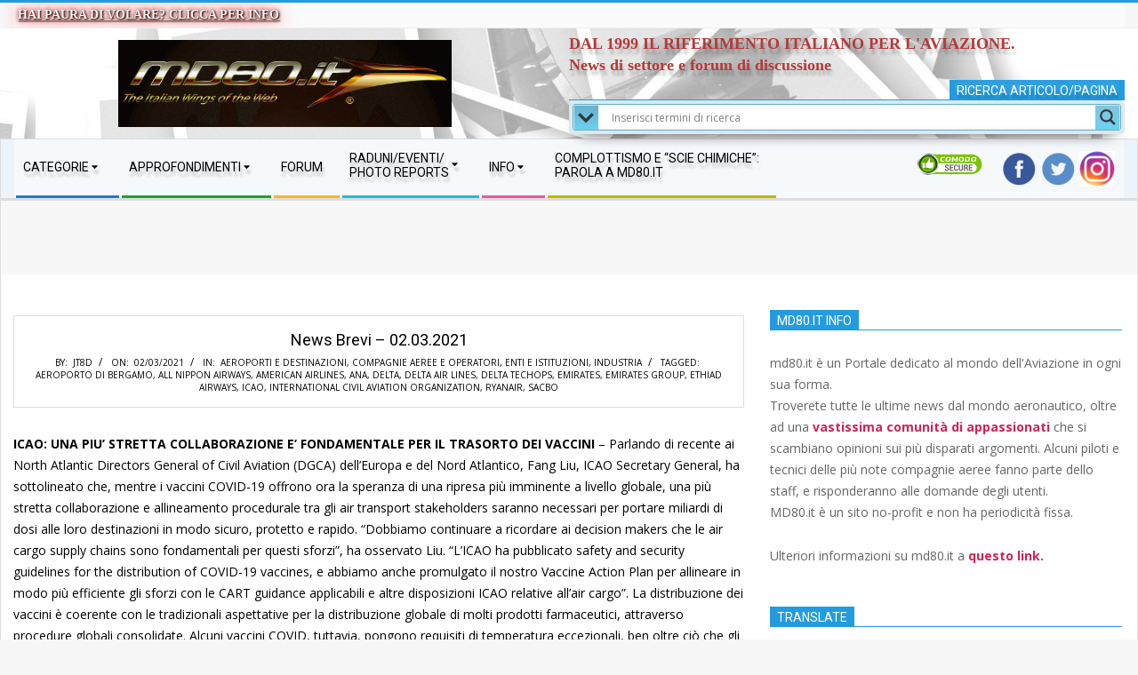

--- FILE ---
content_type: text/html; charset=UTF-8
request_url: https://www.md80.it/2021/03/02/news-brevi-02-03-2021/
body_size: 28606
content:
<!DOCTYPE html><html lang="it-IT" xmlns:og="http://ogp.me/ns#" xmlns:fb="http://ogp.me/ns/fb#" class="no-js"><head><meta charset="UTF-8" /><meta name='robots' content='index, follow, max-image-preview:large, max-snippet:-1, max-video-preview:-1' /><meta name="viewport" content="width=device-width, initial-scale=1" /><meta name="generator" content="Magazine Hoot Premium 1.12.1" /> <!-- This site is optimized with the Yoast SEO plugin v26.7 - https://yoast.com/wordpress/plugins/seo/ --><script data-cfasync="false" id="ao_optimized_gfonts_config">WebFontConfig={google:{families:["Open Sans","Open Sans"] },classes:false, events:false, timeout:1500};</script><link media="all" href="https://www.md80.it/wp-content/cache/autoptimize/css/autoptimize_ef8a245edca605e964f118be0ad040ef.css" rel="stylesheet"><title>News Brevi – 02.03.2021 - MD80.it</title><link rel="canonical" href="https://www.md80.it/2021/03/02/news-brevi-02-03-2021/" /><meta name="twitter:card" content="summary_large_image" /><meta name="twitter:title" content="News Brevi – 02.03.2021 - MD80.it" /><meta name="twitter:description" content="ICAO: UNA PIU&#8217; STRETTA COLLABORAZIONE E&#8217; FONDAMENTALE PER IL TRASORTO DEI VACCINI &#8211; Parlando di recente ai North Atlantic Directors General of Civil Aviation (DGCA) dell&#8217;Europa e del Nord Atlantico, Fang Liu, ICAO Secretary General, ha sottolineato che, mentre i vaccini COVID-19 offrono ora la speranza di una ripresa più imminente a livello globale, una più stretta collaborazione e allineamentoLEGGI TUTTO..." /><meta name="twitter:image" content="https://i0.wp.com/www.md80.it/wp-content/uploads/2018/05/notizia-in-breve-1-e1527577929937.jpg?fit=307%2C250&ssl=1" /><meta name="twitter:creator" content="@MD80it" /><meta name="twitter:site" content="@MD80it" /><meta name="twitter:label1" content="Scritto da" /><meta name="twitter:data1" content="JT8D" /><meta name="twitter:label2" content="Tempo di lettura stimato" /><meta name="twitter:data2" content="8 minuti" /> <!-- / Yoast SEO plugin. --><link rel='dns-prefetch' href='//stats.wp.com' /><link rel='preconnect' href='//c0.wp.com' /><link rel='preconnect' href='//i0.wp.com' /><link href='https://fonts.gstatic.com' crossorigin='anonymous' rel='preconnect' /><link href='https://ajax.googleapis.com' rel='preconnect' /><link href='https://fonts.googleapis.com' rel='preconnect' /><link rel="alternate" type="application/rss+xml" title="MD80.it &raquo; Feed" href="https://www.md80.it/feed/" /><link rel="profile" href="https://gmpg.org/xfn/11" /><link rel="preload" href="https://www.md80.it/wp-content/themes/magazine-hoot-premium/hybrid/extend/css/webfonts/fa-solid-900.woff2" as="font" crossorigin="anonymous"><link rel="preload" href="https://www.md80.it/wp-content/themes/magazine-hoot-premium/hybrid/extend/css/webfonts/fa-regular-400.woff2" as="font" crossorigin="anonymous"><link rel="preload" href="https://www.md80.it/wp-content/themes/magazine-hoot-premium/hybrid/extend/css/webfonts/fa-brands-400.woff2" as="font" crossorigin="anonymous"> <script id="Total_Soft_Portfolio-js-extra">var ts_pg_object = {"ajaxurl":"https:\/\/www.md80.it\/wp-admin\/admin-ajax.php","ts_pg_nonce_field":"865398795c"};</script> <script id="wpo_min-header-0-js-extra">var ts_pg_object = {"ajaxurl":"https:\/\/www.md80.it\/wp-admin\/admin-ajax.php","ts_pg_nonce_field":"865398795c"};</script> <script id="wpo_min-header-3-js-extra">var wbcr_clearfy_async_links = {"wbcr_clearfy-google-fonts":"https:\/\/fonts.googleapis.com\/css2?family=Oswald:ital,wght@0,300;0,400;0,500;0,600;0,700;0,800;1,400;1,700&family=Open%20Sans:ital,wght@0,300;0,400;0,500;0,600;0,700;0,800;1,400;1,700&family=Roboto:ital,wght@0,300;0,400;0,500;0,600;0,700;0,800;1,400;1,700&display=swap"};</script> <link rel="https://api.w.org/" href="https://www.md80.it/wp-json/" /><link rel="alternate" title="JSON" type="application/json" href="https://www.md80.it/wp-json/wp/v2/posts/2205801" /><link rel='shortlink' href='https://www.md80.it/?p=2205801' /><link rel="alternate" title="oEmbed (JSON)" type="application/json+oembed" href="https://www.md80.it/wp-json/oembed/1.0/embed?url=https%3A%2F%2Fwww.md80.it%2F2021%2F03%2F02%2Fnews-brevi-02-03-2021%2F" /><link rel="alternate" title="oEmbed (XML)" type="text/xml+oembed" href="https://www.md80.it/wp-json/oembed/1.0/embed?url=https%3A%2F%2Fwww.md80.it%2F2021%2F03%2F02%2Fnews-brevi-02-03-2021%2F&#038;format=xml" /> <!-- FAVHERO FAVICON START --><!-- For iPad with high-resolution Retina display running iOS ≥ 7: --><link rel="apple-touch-icon-precomposed" sizes="152x152" href="https://www.md80.it/wp-content/uploads/2018/05/favicon-152.png"><!-- Standard: --><link rel="icon" sizes="152x152" href="https://www.md80.it/wp-content/uploads/2018/05/favicon-152.png"><meta name="msapplication-TileColor" content="#FFFFFF"><meta name="msapplication-TileImage" content="https://www.md80.it/wp-content/uploads/2018/05/favicon-144.png"><!-- For iPad with high-resolution Retina display running iOS ≤ 6: --><link rel="apple-touch-icon-precomposed" sizes="144x144" href="https://www.md80.it/wp-content/uploads/2018/05/favicon-144.png"><!-- For iPhone with high-resolution Retina display running iOS ≥ 7: --><link rel="apple-touch-icon-precomposed" sizes="120x120" href="https://www.md80.it/wp-content/uploads/2018/05/favicon-120.png"><!-- For first- and second-generation iPad: --><link rel="apple-touch-icon-precomposed" sizes="72x72" href="https://www.md80.it/wp-content/uploads/2018/05/favicon-72.png"><!-- For non-Retina iPhone, iPod Touch, and Android 2.1+ devices: --><link rel="apple-touch-icon-precomposed" href="https://www.md80.it/wp-content/uploads/2018/05/favicon-57.png"><!-- FAVHERO FAVICON END --><!--<style>.async-hide { opacity: 0 !important}</style> <script>(function(a,s,y,n,c,h,i,d,e){s.className+=' '+y;h.start=1*new Date;
h.end=i=function(){s.className=s.className.replace(RegExp(' ?'+y),'')};
(a[n]=a[n]||[]).hide=h;setTimeout(function(){i();h.end=null},c);h.timeout=c;
})(window,document.documentElement,'async-hide','dataLayer',4000,
{'GTM-PFWZCG4':true});</script>--> <!-- Start Alexa Certify Javascript --> <script type="text/javascript">_atrk_opts = { atrk_acct:"f7rSr1ah9W20em", domain:"md80.it",dynamic: true};
(function() { var as = document.createElement('script'); as.type = 'text/javascript'; as.async = true; as.src = "https://certify-js.alexametrics.com/atrk.js"; var s = document.getElementsByTagName('script')[0];s.parentNode.insertBefore(as, s); })();</script> <noscript><img src="https://certify.alexametrics.com/atrk.gif?account=f7rSr1ah9W20em" style="display:none" height="1" width="1" alt="alexa" /></noscript> <!-- End Alexa Certify Javascript --><meta name="google-site-verification" content="bwJMLUQAfKrDClsrxtOpkJ1Jxx9OKbOXXQGD_GQnCOA" /><meta name="google-site-verification" content="JTsVXkcBChw-7rA8cfqTtRyEb11M6jCN89X4wsgI-YQ" /><meta property="fb:app_id" content="1965232847133742" /><meta http-equiv="Content-Type" content="<?php bloginfo('html_type'); ?>; charset=<?php bloginfo('charset'); ?>" /><meta name="generator" content="WordPress <?php bloginfo('version'); ?>" /> <!-- leave this for stats --><meta name="keywords" content="md80, aviazione civile, paura di volare, compagnie aeree, airways, airlines, air, vettore, aeroporti, scie chimiche, air race, aviazione, forum, scie di condensazione, italian, wings, b737, 737 max" /><meta name="author" content="Redazione MD80.it" /><meta name="robots" content="index, follow" /><meta name="language" content="italian" /><meta name="alexaVerifyID" content="Ldcyed_a8c5aaHja3L7zUOiLWvU"/><meta name="viewport" content="width=device-width" /><meta name="yandex-verification" content="95fc3768b918057b" /><meta name="msvalidate.01" content="C2A3BED4067FD89FE3E51333B82DD273" /><meta property="fb:pages" content="185849998156441" /><link rel="alternate" href="https://www.md80.it" hreflang="it" /> <!-- MD80 VECCHIO<meta name="google-site-verification" content="f3b7_sj3_MIP9Nox-pFAR-QMJyeYLqCTa1nHSI6qqxc" /> --> <!--<meta name="google-site-verification" content="f3b7_sj3_MIP9Nox-pFAR-QMJyeYLqCTa1nHSI6qqxc" /> CODICE ASSOCIATO A mcgyver79--><meta name="google-site-verification" content="f3b7_sj3_MIP9Nox-pFAR-QMJyeYLqCTa1nHSI6qqxc" /><link rel="canonical" href="https://www.md80.it/"/> <script type="text/javascript">//<![CDATA[ 
var tlJsHost = ((window.location.protocol == "https:") ? "https://secure.comodo.com/" : "http://www.trustlogo.com/");
document.write(unescape("%3Cscript src='" + tlJsHost + "trustlogo/javascript/trustlogo.js' type='text/javascript'%3E%3C/script%3E"));
//]]></script> <link rel="preconnect" href="https://fonts.gstatic.com" crossorigin /><meta name="onesignal" content="wordpress-plugin"/> <script>window.OneSignalDeferred = window.OneSignalDeferred || [];

      OneSignalDeferred.push(function(OneSignal) {
        var oneSignal_options = {};
        window._oneSignalInitOptions = oneSignal_options;

        oneSignal_options['serviceWorkerParam'] = { scope: '/' };
oneSignal_options['serviceWorkerPath'] = 'OneSignalSDKWorker.js.php';

        OneSignal.Notifications.setDefaultUrl("https://www.md80.it");

        oneSignal_options['wordpress'] = true;
oneSignal_options['appId'] = 'd377dde1-0715-4ad5-9c83-5c9ede439897';
oneSignal_options['allowLocalhostAsSecureOrigin'] = true;
oneSignal_options['welcomeNotification'] = { };
oneSignal_options['welcomeNotification']['title'] = "";
oneSignal_options['welcomeNotification']['message'] = "";
oneSignal_options['path'] = "https://www.md80.it/wp-content/plugins/onesignal-free-web-push-notifications/sdk_files/";
oneSignal_options['safari_web_id'] = "web.onesignal.auto.4787ada6-f101-40da-894e-0a68fad84e0f";
oneSignal_options['persistNotification'] = false;
oneSignal_options['promptOptions'] = { };
oneSignal_options['notifyButton'] = { };
oneSignal_options['notifyButton']['enable'] = true;
oneSignal_options['notifyButton']['position'] = 'bottom-right';
oneSignal_options['notifyButton']['theme'] = 'default';
oneSignal_options['notifyButton']['size'] = 'large';
oneSignal_options['notifyButton']['showCredit'] = true;
oneSignal_options['notifyButton']['text'] = {};
              OneSignal.init(window._oneSignalInitOptions);
              OneSignal.Slidedown.promptPush()      });

      function documentInitOneSignal() {
        var oneSignal_elements = document.getElementsByClassName("OneSignal-prompt");

        var oneSignalLinkClickHandler = function(event) { OneSignal.Notifications.requestPermission(); event.preventDefault(); };        for(var i = 0; i < oneSignal_elements.length; i++)
          oneSignal_elements[i].addEventListener('click', oneSignalLinkClickHandler, false);
      }

      if (document.readyState === 'complete') {
           documentInitOneSignal();
      }
      else {
           window.addEventListener("load", function(event){
               documentInitOneSignal();
          });
      }</script> <script type="application/ld+json" class="saswp-schema-markup-output">[{"@context":"https:\/\/schema.org\/","@graph":[{"@type":"NewsMediaOrganization","@id":"https:\/\/www.md80.it#Organization","name":"MD80.it","url":"https:\/\/www.md80.it","sameAs":["https:\/\/www.facebook.com\/md80.it","https:\/\/twitter.com\/md80it","https:\/\/www.instagram.com\/md80it\/","https:\/\/www.youtube.com\/channel\/UCaqo6hCk7FZa34uhmv6AL9A"],"logo":{"@type":"ImageObject","url":"https:\/\/www.md80.it\/wp-content\/uploads\/2017\/12\/logo-md80-e1512424871979.jpg","width":"300","height":"79"},"contactPoint":{"@type":"ContactPoint","contactType":"customer support","telephone":"","url":"https:\/\/www.md80.it\/contatti\/"}},{"@type":"WebSite","@id":"https:\/\/www.md80.it#website","headline":"MD80.it","name":"MD80.it","description":"The Italian Wings Of The Web","url":"https:\/\/www.md80.it","potentialAction":{"@type":"SearchAction","target":"https:\/\/www.md80.it?s={search_term_string}","query-input":"required name=search_term_string"},"publisher":{"@id":"https:\/\/www.md80.it#Organization"}},{"@context":"https:\/\/schema.org\/","@type":"WebPage","@id":"https:\/\/www.md80.it\/2021\/03\/02\/news-brevi-02-03-2021\/#webpage","name":"News Brevi \u2013 02.03.2021","url":"https:\/\/www.md80.it\/2021\/03\/02\/news-brevi-02-03-2021\/","lastReviewed":"2021-03-02T20:34:03+01:00","dateCreated":"2021-03-02T19:29:10+01:00","inLanguage":"it-IT","description":"ICAO: UNA PIU' STRETTA COLLABORAZIONE E' FONDAMENTALE PER IL TRASORTO DEI VACCINI - Parlando di recente ai North Atlantic Directors General of Civil Aviation (DGCA) dell'Europa e del Nord Atlantico, Fang Liu, ICAO Secretary General, ha sottolineato che, mentre i vaccini COVID-19 offrono ora la speranza di una ripresa pi\u00f9 imminente a livello globale, una pi\u00f9 stretta collaborazione e allineamento","keywords":"Aeroporto di Bergamo, all nippon airways, american airlines, ana, delta, Delta Air Lines, Delta TechOps, emirates, Emirates Group, Ethiad Airways, ICAO, International Civil Aviation Organization, ryanair, sacbo, ","reviewedBy":{"@type":"Organization","name":"MD80.it","url":"https:\/\/www.md80.it","logo":{"@type":"ImageObject","url":"https:\/\/www.md80.it\/wp-content\/uploads\/2017\/12\/logo-md80-e1512424871979.jpg","width":300,"height":79}},"publisher":{"@type":"Organization","name":"MD80.it","url":"https:\/\/www.md80.it","logo":{"@type":"ImageObject","url":"https:\/\/www.md80.it\/wp-content\/uploads\/2017\/12\/logo-md80-e1512424871979.jpg","width":300,"height":79}},"primaryImageOfPage":{"@id":"https:\/\/www.md80.it\/2021\/03\/02\/news-brevi-02-03-2021\/#primaryimage"},"isPartOf":{"@id":"https:\/\/www.md80.it#website"},"breadcrumb":{"@id":"https:\/\/www.md80.it\/2021\/03\/02\/news-brevi-02-03-2021\/#breadcrumb"}},{"@type":"BreadcrumbList","@id":"https:\/\/www.md80.it\/2021\/03\/02\/news-brevi-02-03-2021\/#breadcrumb","itemListElement":[{"@type":"ListItem","position":1,"item":{"@id":"https:\/\/www.md80.it","name":"MD80.it"}},{"@type":"ListItem","position":2,"item":{"@id":"https:\/\/www.md80.it\/aeroporti-e-destinazioni\/","name":"Aeroporti e Destinazioni"}},{"@type":"ListItem","position":3,"item":{"@id":"https:\/\/www.md80.it\/compagnie-aeree-e-operatori\/","name":"Compagnie Aeree e Operatori"}},{"@type":"ListItem","position":4,"item":{"@id":"https:\/\/www.md80.it\/enti-e-istituzioni\/","name":"Enti e Istituzioni"}},{"@type":"ListItem","position":5,"item":{"@id":"https:\/\/www.md80.it\/industria\/","name":"Industria"}},{"@type":"ListItem","position":6,"item":{"@id":"https:\/\/www.md80.it\/2021\/03\/02\/news-brevi-02-03-2021\/","name":"News Brevi \u2013 02.03.2021"}}]},{"@type":"NewsArticle","@id":"https:\/\/www.md80.it\/2021\/03\/02\/news-brevi-02-03-2021\/#newsarticle","url":"https:\/\/www.md80.it\/2021\/03\/02\/news-brevi-02-03-2021\/","headline":"News Brevi \u2013 02.03.2021","mainEntityOfPage":"https:\/\/www.md80.it\/2021\/03\/02\/news-brevi-02-03-2021\/#webpage","datePublished":"2021-03-02T19:29:10+01:00","dateModified":"2021-03-02T20:34:03+01:00","description":"ICAO: UNA PIU' STRETTA COLLABORAZIONE E' FONDAMENTALE PER IL TRASORTO DEI VACCINI - Parlando di recente ai North Atlantic Directors General of Civil Aviation (DGCA) dell'Europa e del Nord Atlantico, Fang Liu, ICAO Secretary General, ha sottolineato che, mentre i vaccini COVID-19 offrono ora la speranza di una ripresa pi\u00f9 imminente a livello globale, una pi\u00f9 stretta collaborazione e allineamento","articleSection":"Industria","articleBody":"ICAO: UNA PIU' STRETTA COLLABORAZIONE E' FONDAMENTALE PER IL TRASORTO DEI VACCINI - Parlando di recente ai North Atlantic Directors General of Civil Aviation (DGCA) dell'Europa e del Nord Atlantico, Fang Liu, ICAO Secretary General, ha sottolineato che, mentre i vaccini COVID-19 offrono ora la speranza di una ripresa pi\u00f9 imminente a livello globale, una pi\u00f9 stretta collaborazione e allineamento procedurale tra gli air transport stakeholders saranno necessari per portare miliardi di dosi alle loro destinazioni in modo sicuro, protetto e rapido. \"Dobbiamo continuare a ricordare ai decision makers che le air cargo supply chains sono fondamentali per questi sforzi\", ha osservato Liu. \"L'ICAO ha pubblicato safety and security guidelines for the distribution of COVID-19 vaccines, e abbiamo anche promulgato il nostro Vaccine Action Plan per allineare in modo pi\u00f9 efficiente gli sforzi con le CART guidance applicabili e altre disposizioni ICAO relative all'air cargo\". La distribuzione dei vaccini \u00e8 coerente con le tradizionali aspettative per la distribuzione globale di molti prodotti farmaceutici, attraverso procedure globali consolidate. Alcuni vaccini COVID, tuttavia, pongono requisiti di temperatura eccezionali, ben oltre ci\u00f2 che gli aerei e le supply chains erano precedentemente tenuti a mantenere. \"La nostra ultima pianificazione tiene conto di considerazioni economiche, nonch\u00e9 delle disposizioni pertinenti degli allegati 6, 9, 17, 18 e 19 della Convenzione di Chicago che sono rilevanti per il trasporto efficiente e sicuro di vaccine cargo\", ha affermato Liu. \u201cTuttavia, sar\u00e0 necessario fare di pi\u00f9, compreso l'adattamento delle attuali infrastrutture, procedure e risorse. Queste risposte a loro volta dovranno essere adattate in base al fatto che un paese sia un fornitore o un destinatario di vaccini, o entrambi in alcuni casi\". \"I vettori europei sono stati tra i pi\u00f9 colpiti dal COVID-19, subendo pi\u00f9 fallimenti finanziari che in qualsiasi altra parte del mondo\", ha commentato Liu. \"Vorrei ricordare in questo contesto la nuova ICAO\u2019s guidance on economic and financial measures, progettata per aiutare gli stati ad alleviare le sfide che i vettori e le altre parti interessate devono affrontare\".    AEROPORTO DI BERGAMO: AVVISO RIGUARDO LA VIP LOUNGE - L'Aeroporto di Milano Bergamo informa: \"A seguito delle nuove restrizioni di viaggio per contenere la diffusione del Covid-19 e della conseguente significativa cancellazione dei voli dall\u2019Aeroporto di Milano Bergamo, la Vip Lounge situata prima dei controlli di sicurezza non sar\u00e0 disponibile fino al 25 Marzo 2021. La riapertura \u00e8 prevista il 26 marzo. Vi terremo aggiornati durante le prossime settimane sull\u2019evolversi della situazione\".    ANA ANNUNCIA MODIFICHE AL BOARD - ANA HOLDINGS INC. ha annunciato modifiche ai suoi members of the board, corporate executive officers, nonch\u00e9 ai members of the audit and supervisory board per l'anno fiscale 2021. Le modifiche ai members of the board saranno decise a seguito del General Shareholders' Meeting a fine giugno 2021. All Nippon Airways (ANA) ha annunciato modifiche ai suoi members of the board and corporate executive officers, nonch\u00e9 ai members of audit and supervisory board. Queste modifiche entreranno in vigore il 1\u00b0 aprile 2021.    AMERICAN AIRLINES CELEBRA SULL'INFLIGHT ENTERTAINMENT IL WOMEN'S HISTORY MONTH - La celebrazione del Women\u2019s History Month continua con il free inflight entertainment di American Airlines. Ora a bordo dei voli di American sono presenti 20 film di successo. Tutto l'inflight entertainment a bordo dei voli American \u00e8 gratuito, inclusa una raccolta che comprende fino a 600 film e programmi TV. I clienti possono accedere all'intrattenimento gratuito sul proprio telefono, tablet o laptop. \"American \u00e8 orgogliosa di onorare la ricca storia e le realizzazioni delle donne, soprattutto in un anno che ha avuto un tributo cos\u00ec unico con ancora pi\u00f9 ruoli e responsabilit\u00e0\", ha affermato Clarissa Sebastian, Managing Director of premium customer experience and onboard products. \"Invitiamo tutti i clienti a celebrare con noi il Women\u2019s History Month e a rilassarsi con una selezione di film appositamente curata\". American collabora con i suoi Employee Business Resource Group - 20 gruppi composti da oltre 26.000 American Airlines team members che rappresentano background, culture ed esperienze diverse, per evidenziare film che celebrano la diversit\u00e0 nell'inflight entertainment.    ETHIAD AIRWAYS SIGLA ACCORDO CON HUB71 - Etihad Airways ha firmato un memorandum of understanding (MOU) con Hub71, l'ecosistema tecnologico globale di Abu Dhabi, per supportare l'espansione degli imprenditori che innovano ad Abu Dhabi. Dopo la firma del MOU, Etihad diventer\u00e0 la compagnia aerea partner ufficiale di Hub71, che offrir\u00e0 a pi\u00f9 di 100 startup globali all'interno della sua comunit\u00e0 tecnologica tariffe speciali e l'accesso a una piattaforma di prenotazione dedicata per semplificare le loro esigenze di viaggio. Mohammad Al Bulooki, Chief Operating Officer di Etihad Aviation Group, ha dichiarato: \"Etihad non vede l'ora di collaborare con Hub71, un'iniziativa faro del programma di accelerazione di Abu Dhabi. Insieme, entrambe le entit\u00e0 giocheranno un ruolo fondamentale nel sostenere lo sviluppo dell'Emirato investendo in affari, innovazione e persone. Il MOU sosterr\u00e0 gli sforzi del governo per diversificare l'economia, premiando le aziende che scelgono di sviluppare tecnologie innovative ad Abu Dhabi\". Attraverso la partnership, Etihad attinger\u00e0 alla comunit\u00e0 dinamica e in rapida crescita di Hub71 e alla rete globale di partner, per impegnarsi con i fondatori e gli imprenditori delle startup per avviare attivit\u00e0 guidate dall'innovazione. La compagnia aerea esplorer\u00e0 anche opportunit\u00e0 di tutoraggio, workshop ed eventi della comunit\u00e0. Il MOU \u00e8 stato firmato da Mohammad Al Bulooki, Chief Operating Officer di Etihad Aviation Group, e Hanan Harhara Al Yafei, Chief Executive Officer di Hub71.    RYANAIR: IL TRAFFICO NEL MESE DI FEBBRAIO 2021 \u2013 Ryanair Holdings ha rilasciato i dati di traffico del mese di febbraio 2021. A febbraio Ryanair Group ha trasportato 0,5 milioni di passeggeri (10,5 milioni a febbraio 2020, -95%). Come dato Rolling Annual, Ryanair Group ha trasportato 32,7 milioni di passeggeri con un load factor del 74% (153,8 milioni lo scorso anno, -79%). Ryanair ha operato circa il 6% del normale schedule di febbraio, con un load factor del 78%.    NUOVO RICONOSCIMENTO PER DELTA TECHOPS - Delta TechOps ha recentemente vinto la 2021 marquis category dei 145's Top Shop Awards for Best Total Solutions Provider, riconoscendo il pi\u00f9 grande MRO business del Nord America per la sua qualit\u00e0 del servizio, visione, tempi di consegna, prezzi competitivi ed eccellenti relazioni con i clienti. Questo \u00e8 l'ottavo anno consecutivo che Delta TechOps ha vinto un Top Shop award. Ogni premio viene designato in base al voto dei leader MRO e dei clienti di tutto il settore, con il risultato che Delta TechOps ha vinto il 2021 Best Total Solutions Provider award con oltre il 60% dei voti. \"Congratulazioni alle persone TechOps in tutto il mondo, il cui incrollabile impegno per il miglior servizio del settore e la dedizione alla sicurezza, efficienza ed eccellenza per i nostri MRO customers ha determinato questa vittoria\", ha affermato Mike Moore, S.V.P. \u2013 MRO Services Group, Delta. \"I nostri team si impegnano a essere presenti per i nostri oltre 150 MRO customers, mentre il settore continua a navigare attraverso la pandemia\". I leader e i dipendenti di Delta TechOps accetteranno ufficialmente il premio questa primavera alla MRO Americas conference a Orlando.    ICAO: PROGRESSI SUI NUOVI REMOTELY PILOTED AIRCRAFT SYSTEMS (RPAS) STANDARDS - Durante la sua 222a sessione in corso, l'ICAO Council ha adottato oggi nuove e modificate Standards and Recommended Practices (SARP), guidando importanti progressi sulla sicurezza e l'interoperabilit\u00e0 dei remotely piloted aircraft systems (RPAS). Le nuove disposizioni entreranno in vigore il 12 luglio 2021 e saranno applicabili dal 26 novembre 2026. Le pi\u00f9 importanti riguardano l'Annex 8 - Airworthiness of Aircraft alla Convenzione di Chicago e riguardano i requisiti di certificazione per aeroplani ed elicotteri a pilotaggio remoto, oltre alle remote pilot stations (RPS) da cui sono gestiti. \"Queste disposizioni dell'Allegato 8 ora fungeranno da importanti SARP internazionali per il rilascio di Type Certificates and Certificates of Airworthiness per aeromobili a pilotaggio remoto e tutti i loro componenti richiesti\", ha commentato Salvatore Sciacchitano, ICAO Council President. \u201cCi\u00f2 fornisce una linea di base dei requisiti che i paesi possono impiegare a breve termine per certificare gli RPAS per international cargo operations o aerial work. Il lavoro futuro riguarder\u00e0 passenger-carrying RPA, nonch\u00e9 capacit\u00e0 pi\u00f9 avanzate previste per la futura urban air mobility\". \"Poich\u00e9 le date di applicabilit\u00e0 delle disposizioni relative agli RPAS vengono allineate a novembre 2026, anticipare l'allegato 8 prima delle modifiche ad altri allegati consente ai governi e all'industria di tenere conto del tempo di consegna pi\u00f9 lungo richiesto per le disposizioni di aeronavigabilit\u00e0, come previsto dall'articolo 41 della Convenzione\u201d, ha sottolineato Sciacchitano. \"Nel frattempo, il lavoro attraverso l'ICAO continuer\u00e0 su operazioni di volo, rilevamento ed evitamento, gestione del traffico aereo, ulteriori C2 Link requirements e il resto del quadro normativo\". Poich\u00e9 questo ampio lavoro continua attraverso ICAO, si presume che tutti i 19 allegati alla Convenzione di Chicago richiederanno alla fine modifiche significative o minori per ottenere un'integrazione sicura ed efficiente degli RPAS negli attuali quadri globali dell'aviazione.    EMIRATES GROUP SIGLA MoU CON LA RTA - Emirates Group e la Roads and Transport Authority hanno firmato oggi un Memorandum of Understanding (MoU) per collaborare e condividere le migliori pratiche che migliorano e creano maggiore efficienza in tutte le attivit\u00e0 relative alla gestione delle risorse per entrambe le organizzazioni. La cooperazione reciproca e lo scambio aperto tra Emirates Group e la Roads and Transport Authority includono la condivisione delle conoscenze nelle aree della sostenibilit\u00e0 degli asset, l'ottimizzazione dell'utilizzo del ciclo di vita degli asset e il miglioramento dei rendimenti degli asset. Il protocollo d'intesa \u00e8 stato firmato da Ali Mubarak Al Soori, Executive Vice President Chairman\u2019s Office, Facilities &amp; Project Management and Non-Aircraft Procurement &amp; Logistics for Emirates Group, e Nasir Bu Shehab, CEO, Strategy and Corporate Governance Sector, RTA. Commentando la firma del protocollo d'intesa, Ali Mubarak Al Soori, ha dichiarato: \"Una gestione patrimoniale efficace \u00e8 una parte importante delle operazioni, del posizionamento finanziario e della crescita complessiva di ogni organizzazione. Attendiamo con impazienza di rafforzare i legami con la Roads and Transport Authority e sviluppare un rapporto costruttivo e collaborativo attraverso l'accordo di oggi. Emirates Group dispone di competenze e capacit\u00e0 di livello mondiale nella gestione delle risorse attraverso la nostra impronta locale e globale, speriamo di rafforzare la nostra cooperazione con RTA su questioni di reciproco interesse nelle aree di formazione, strumenti di benchmarking e quadri all'interno di standard riconosciuti a livello internazionale per estrarre il massimo valore possibile dalle nostre risorse\". Questo accordo segue la direttiva del governo di Dubai per gli enti governativi per sfruttare le competenze e l'efficienza delle organizzazioni semi-governative e private. Le attivit\u00e0 congiunte tra le due organizzazioni dovrebbero iniziare questo mese.","keywords":["Aeroporto di Bergamo"," all nippon airways"," american airlines"," ana"," delta"," Delta Air Lines"," Delta TechOps"," emirates"," Emirates Group"," Ethiad Airways"," ICAO"," International Civil Aviation Organization"," ryanair"," sacbo"," "],"name":"News Brevi \u2013 02.03.2021","thumbnailUrl":"https:\/\/i0.wp.com\/www.md80.it\/wp-content\/uploads\/2018\/05\/notizia-in-breve-1-e1527577929937.jpg?resize=150%2C150&amp;ssl=1","wordCount":"1730","timeRequired":"PT7M41S","mainEntity":{"@type":"WebPage","@id":"https:\/\/www.md80.it\/2021\/03\/02\/news-brevi-02-03-2021\/"},"author":{"@type":"Person","name":"JT8D","url":"https:\/\/www.md80.it\/author\/jt8d\/","sameAs":["https:\/\/www.md80.it"],"image":{"@type":"ImageObject","url":"https:\/\/secure.gravatar.com\/avatar\/4baee4e9fc263f471a99b4916b83552f?s=96&r=g","height":96,"width":96}},"editor":{"@type":"Person","name":"JT8D","url":"https:\/\/www.md80.it\/author\/jt8d\/","sameAs":["https:\/\/www.md80.it"],"image":{"@type":"ImageObject","url":"https:\/\/secure.gravatar.com\/avatar\/4baee4e9fc263f471a99b4916b83552f?s=96&r=g","height":96,"width":96}},"publisher":{"@id":"https:\/\/www.md80.it#Organization"},"image":[{"@type":"ImageObject","@id":"https:\/\/www.md80.it\/2021\/03\/02\/news-brevi-02-03-2021\/#primaryimage","url":"https:\/\/i0.wp.com\/www.md80.it\/wp-content\/uploads\/2018\/05\/notizia-in-breve-1-e1527577929937.jpg?fit=307%2C250&#038;ssl=1","width":"307","height":"250","caption":"news notizia breve brevi"}],"isPartOf":{"@id":"https:\/\/www.md80.it\/2021\/03\/02\/news-brevi-02-03-2021\/#webpage"}}]}]</script> <!-- START - Heateor Open Graph Meta Tags 1.1.12 --><meta property="og:locale" content="it_IT"/><meta property="og:site_name" content="MD80.it"/><meta property="og:title" content="News Brevi – 02.03.2021 - MD80.it"/><meta property="og:url" content="https://www.md80.it/2021/03/02/news-brevi-02-03-2021/"/><meta property="og:type" content="article"/><meta property="og:image" content="https://www.md80.it/wp-content/uploads/2018/05/notizia-in-breve-1-e1527577929937.jpg"/><meta property="article:section" content="Aeroporti e Destinazioni"/><meta property="article:section" content="Compagnie Aeree e Operatori"/><meta property="article:section" content="Enti e Istituzioni"/><meta property="article:section" content="Industria"/><meta property="og:description" content="ICAO: UNA PIU&#039; STRETTA COLLABORAZIONE E&#039; FONDAMENTALE PER IL TRASORTO DEI VACCINI - Parlando di recente ai North Atlantic Directors General of Civil Aviation (DGCA) dell&#039;Europa e del Nord Atlantico, Fang Liu, ICAO Secretary General, ha sottolineato che, mentre i vaccini COVID-19 offro"/><meta name="twitter:title" content="News Brevi – 02.03.2021 - MD80.it"/><meta name="twitter:url" content="https://www.md80.it/2021/03/02/news-brevi-02-03-2021/"/><meta name="twitter:site" content="@md80it"/><meta name="twitter:creator" content="@md80it"/><meta name="twitter:description" content="ICAO: UNA PIU&#039; STRETTA COLLABORAZIONE E&#039; FONDAMENTALE PER IL TRASORTO DEI VACCINI - Parlando di recente ai North Atlantic Directors General of Civil Aviation (DGCA) dell&#039;Europa e del Nord Atlantico, Fang Liu, ICAO Secretary General, ha sottolineato che, mentre i vaccini COVID-19 offro"/><meta name="twitter:image" content="https://www.md80.it/wp-content/uploads/2018/05/notizia-in-breve-1-e1527577929937.jpg"/><meta name="twitter:card" content="summary_large_image"/><meta  content="News Brevi – 02.03.2021 - MD80.it"/><meta  content="ICAO: UNA PIU&#039; STRETTA COLLABORAZIONE E&#039; FONDAMENTALE PER IL TRASORTO DEI VACCINI - Parlando di recente ai North Atlantic Directors General of Civil Aviation (DGCA) dell&#039;Europa e del Nord Atlantico, Fang Liu, ICAO Secretary General, ha sottolineato che, mentre i vaccini COVID-19 offro"/><meta  content="https://www.md80.it/wp-content/uploads/2018/05/notizia-in-breve-1-e1527577929937.jpg"/> <!-- END - Heateor Open Graph Meta Tags --><script data-cfasync="false" id="ao_optimized_gfonts_webfontloader">(function() {var wf = document.createElement('script');wf.src='https://ajax.googleapis.com/ajax/libs/webfont/1/webfont.js';wf.type='text/javascript';wf.async='true';var s=document.getElementsByTagName('script')[0];s.parentNode.insertBefore(wf, s);})();</script></head><body data-rsssl=1 class="wordpress ltr it it-it parent-theme y2026 m01 d17 h11 saturday logged-out wp-custom-logo singular singular-post singular-post-2205801 post-template-default magazine-hoot" dir="ltr"  > <a href="#main" class="screen-reader-text">Skip to content</a><div id="topbar" class=" topbar  inline-nav social-icons-invert hgrid-stretch"><div class="hgrid"><div class="hgrid-span-12"><div class="topbar-inner table"><div id="topbar-left" class="table-cell-mid"><section id="hoot-announce-widget-6" class="extendedwopts-show extendedwopts-desktop widget widget_hoot-announce-widget"><div class="announce-widget  announce-noicon" > <a href="https://www.md80.it/paura-di-volare-4-regole-per-affrontarla/" class="announce-link"><span>Click Here</span></a><div class="announce-box table"><div class="announce-box-content table-cell-mid"> Hai paura di volare? Clicca per info</div></div></div></section></div></div></div></div></div><div id="page-wrapper" class=" hgrid site-boxed page-wrapper sitewrap-wide-right sidebarsN sidebars1 hoot-cf7-style hoot-mapp-style hoot-jetpack-style"><header id="header" class="site-header header-layout-primary-widget-area header-layout-secondary-bottom tablemenu" role="banner"  ><div id="header-primary" class=" header-part header-primary-widget-area"><div class="hgrid"><div class="table hgrid-span-12"><div id="branding" class="site-branding branding table-cell-mid"><div id="site-logo" class="site-logo-image"><div id="site-logo-image" ><div id="site-title" class="site-title" ><a href="https://www.md80.it/" class="custom-logo-link" rel="home"><img width="600" height="157" src="https://www.md80.it/wp-content/uploads/2014/12/logo_md80it.bmp" class="custom-logo" alt="Md80.it" decoding="async" fetchpriority="high" title="News Brevi – 02.03.2021" /></a><div style="clip: rect(1px, 1px, 1px, 1px); clip-path: inset(50%); height: 1px; width: 1px; margin: -1px; overflow: hidden; position: absolute !important;">MD80.it</div></div></div></div></div><!-- #branding --><div id="header-aside" class=" header-aside table-cell-mid  header-aside-widget-area"><div class="header-sidebar  inline-nav hgrid-stretch"><aside id="sidebar-header-sidebar" class="sidebar sidebar-header-sidebar" role="complementary"  ><section id="black-studio-tinymce-25" class="widget widget_black_studio_tinymce"><div class="textwidget"><h4 style="text-align: justify;"><span style="color: #b43939; font-family: 'book antiqua', palatino, serif;"><strong>DAL 1999 IL RIFERIMENTO ITALIANO PER L'AVIAZIONE.<br /> News di settore e forum di discussione</strong></span></h4></div></section><section id="ajaxsearchlitewidget-5" class="extendedwopts-show extendedwopts-desktop widget AjaxSearchLiteWidget"><h3 class="widget-title"><span class="accent-typo"> Ricerca articolo/pagina</span></h3><div class="asl_w_container asl_w_container_1" data-id="1" data-instance="1"><div id='ajaxsearchlite1'
 data-id="1"
 data-instance="1"
 class="asl_w asl_m asl_m_1 asl_m_1_1"><div class="probox"><div class='prosettings'  data-opened=0><div class='innericon'> <svg version="1.1" xmlns="http://www.w3.org/2000/svg" xmlns:xlink="http://www.w3.org/1999/xlink" x="0px" y="0px" width="22" height="22" viewBox="0 0 512 512" enable-background="new 0 0 512 512" xml:space="preserve"> <polygon transform = "rotate(90 256 256)" points="142.332,104.886 197.48,50 402.5,256 197.48,462 142.332,407.113 292.727,256 "/> </svg></div></div><div class='proinput'><form role="search" action='#' autocomplete="off"
 aria-label="Search form"> <input aria-label="Search input"
 type='search' class='orig'
 tabindex="0"
 name='phrase'
 placeholder='Inserisci termini di ricerca'
 value=''
 autocomplete="off"/> <input aria-label="Search autocomplete input"
 type='text'
 class='autocomplete'
 tabindex="-1"
 name='phrase'
 value=''
 autocomplete="off" disabled/> <input type='submit' value="Start search" style='width:0; height: 0; visibility: hidden;'></form></div> <button class='promagnifier' tabindex="0" aria-label="Search magnifier button"> <span class='innericon' style="display:block;"> <svg version="1.1" xmlns="http://www.w3.org/2000/svg" xmlns:xlink="http://www.w3.org/1999/xlink" x="0px" y="0px" width="22" height="22" viewBox="0 0 512 512" enable-background="new 0 0 512 512" xml:space="preserve"> <path d="M460.355,421.59L353.844,315.078c20.041-27.553,31.885-61.437,31.885-98.037
 C385.729,124.934,310.793,50,218.686,50C126.58,50,51.645,124.934,51.645,217.041c0,92.106,74.936,167.041,167.041,167.041
 c34.912,0,67.352-10.773,94.184-29.158L419.945,462L460.355,421.59z M100.631,217.041c0-65.096,52.959-118.056,118.055-118.056
 c65.098,0,118.057,52.959,118.057,118.056c0,65.096-52.959,118.056-118.057,118.056C153.59,335.097,100.631,282.137,100.631,217.041
 z"/> </svg> </span> </button><div class='proloading'><div class="asl_loader"><div class="asl_loader-inner asl_simple-circle"></div></div></div><div class='proclose'> <svg version="1.1" xmlns="http://www.w3.org/2000/svg" xmlns:xlink="http://www.w3.org/1999/xlink" x="0px"
 y="0px"
 width="12" height="12" viewBox="0 0 512 512" enable-background="new 0 0 512 512"
 xml:space="preserve"> <polygon points="438.393,374.595 319.757,255.977 438.378,137.348 374.595,73.607 255.995,192.225 137.375,73.622 73.607,137.352 192.246,255.983 73.622,374.625 137.352,438.393 256.002,319.734 374.652,438.378 "/> </svg></div></div></div><div class='asl_data_container' style="display:none !important;"><div class="asl_init_data wpdreams_asl_data_ct"
 style="display:none !important;"
 id="asl_init_id_1"
 data-asl-id="1"
 data-asl-instance="1"
 data-settings="{&quot;homeurl&quot;:&quot;https:\/\/www.md80.it\/&quot;,&quot;resultstype&quot;:&quot;vertical&quot;,&quot;resultsposition&quot;:&quot;hover&quot;,&quot;itemscount&quot;:4,&quot;charcount&quot;:0,&quot;highlight&quot;:false,&quot;highlightWholewords&quot;:true,&quot;singleHighlight&quot;:false,&quot;scrollToResults&quot;:{&quot;enabled&quot;:false,&quot;offset&quot;:0},&quot;resultareaclickable&quot;:1,&quot;autocomplete&quot;:{&quot;enabled&quot;:true,&quot;lang&quot;:&quot;it&quot;,&quot;trigger_charcount&quot;:0},&quot;mobile&quot;:{&quot;menu_selector&quot;:&quot;#menu-toggle&quot;},&quot;trigger&quot;:{&quot;click&quot;:&quot;results_page&quot;,&quot;click_location&quot;:&quot;same&quot;,&quot;update_href&quot;:false,&quot;return&quot;:&quot;results_page&quot;,&quot;return_location&quot;:&quot;same&quot;,&quot;facet&quot;:false,&quot;type&quot;:true,&quot;redirect_url&quot;:&quot;?s={phrase}&quot;,&quot;delay&quot;:300},&quot;animations&quot;:{&quot;pc&quot;:{&quot;settings&quot;:{&quot;anim&quot;:&quot;fadedrop&quot;,&quot;dur&quot;:300},&quot;results&quot;:{&quot;anim&quot;:&quot;fadedrop&quot;,&quot;dur&quot;:300},&quot;items&quot;:&quot;voidanim&quot;},&quot;mob&quot;:{&quot;settings&quot;:{&quot;anim&quot;:&quot;fadedrop&quot;,&quot;dur&quot;:300},&quot;results&quot;:{&quot;anim&quot;:&quot;fadedrop&quot;,&quot;dur&quot;:300},&quot;items&quot;:&quot;voidanim&quot;}},&quot;autop&quot;:{&quot;state&quot;:true,&quot;phrase&quot;:&quot;&quot;,&quot;count&quot;:&quot;1&quot;},&quot;resPage&quot;:{&quot;useAjax&quot;:false,&quot;selector&quot;:&quot;#main&quot;,&quot;trigger_type&quot;:true,&quot;trigger_facet&quot;:true,&quot;trigger_magnifier&quot;:false,&quot;trigger_return&quot;:false},&quot;resultsSnapTo&quot;:&quot;left&quot;,&quot;results&quot;:{&quot;width&quot;:&quot;auto&quot;,&quot;width_tablet&quot;:&quot;auto&quot;,&quot;width_phone&quot;:&quot;auto&quot;},&quot;settingsimagepos&quot;:&quot;left&quot;,&quot;closeOnDocClick&quot;:true,&quot;overridewpdefault&quot;:false,&quot;override_method&quot;:&quot;get&quot;}"></div><div id="asl_hidden_data"> <svg style="position:absolute" height="0" width="0"> <filter id="aslblur"> <feGaussianBlur in="SourceGraphic" stdDeviation="4"/> </filter> </svg> <svg style="position:absolute" height="0" width="0"> <filter id="no_aslblur"></filter> </svg></div></div><div id='ajaxsearchliteres1'
 class='vertical wpdreams_asl_results asl_w asl_r asl_r_1 asl_r_1_1'><div class="results"><div class="resdrg"></div></div></div><div id='__original__ajaxsearchlitesettings1'
 data-id="1"
 class="searchsettings wpdreams_asl_settings asl_w asl_s asl_s_1"><form name='options'
 aria-label="Search settings form"
 autocomplete = 'off'> <input type="hidden" name="filters_changed" style="display:none;" value="0"> <input type="hidden" name="filters_initial" style="display:none;" value="1"><div class="asl_option_inner hiddend"> <input type='hidden' name='qtranslate_lang' id='qtranslate_lang'
 value='0'/></div><fieldset class="asl_sett_scroll"><legend style="display: none;">Generic selectors</legend><div class="asl_option" tabindex="0"><div class="asl_option_inner"> <input type="checkbox" value="exact"
 aria-label="Exact matches only"
 name="asl_gen[]" /><div class="asl_option_checkbox"></div></div><div class="asl_option_label"> Exact matches only</div></div><div class="asl_option hiddend" tabindex="0"><div class="asl_option_inner"> <input type="checkbox" value="title"
 aria-label="Search in title"
 name="asl_gen[]"  checked="checked"/><div class="asl_option_checkbox"></div></div><div class="asl_option_label"> Search in title</div></div><div class="asl_option hiddend" tabindex="0"><div class="asl_option_inner"> <input type="checkbox" value="content"
 aria-label="Search in content"
 name="asl_gen[]"  checked="checked"/><div class="asl_option_checkbox"></div></div><div class="asl_option_label"> Search in content</div></div><div class="asl_option_inner hiddend"> <input type="checkbox" value="excerpt"
 aria-label="Search in excerpt"
 name="asl_gen[]" /><div class="asl_option_checkbox"></div></div></fieldset><fieldset class="asl_sett_scroll"><legend style="display: none;">Post Type Selectors</legend><div class="asl_option" tabindex="0"><div class="asl_option_inner"> <input type="checkbox" value="post"
 aria-label="Search in posts"
 name="customset[]" checked="checked"/><div class="asl_option_checkbox"></div></div><div class="asl_option_label"> Search in posts</div></div><div class="asl_option" tabindex="0"><div class="asl_option_inner"> <input type="checkbox" value="page"
 aria-label="Search in pages"
 name="customset[]" /><div class="asl_option_checkbox"></div></div><div class="asl_option_label"> Search in pages</div></div></fieldset></form></div></div></section></aside></div></div></div></div></div><div id="header-supplementary" class=" header-part header-supplementary-bottom header-supplementary-left  menu-side"><div class="hgrid"><div class="hgrid-span-12"><div class="navarea-table  table"><div class="menu-nav-box  table-cell-mid"><div class="screen-reader-text">Secondary Navigation Menu</div><nav id="menu-secondary" class="menu menu-secondary nav-menu mobilemenu-fixed mobilesubmenu-click scrollpointscontainer" role="navigation"  > <a class="menu-toggle" href="#"><span class="menu-toggle-text">Menu</span><i class="fas fa-bars"></i></a><ul id="menu-secondary-items" class="menu-items sf-menu menu menu-highlight"><li id="menu-item-26681" class="menu-item menu-item-type-post_type menu-item-object-page menu-item-has-children menu-item-26681"><a href="https://www.md80.it/archives/"><span class="menu-title">Categorie</span></a><ul class="sub-menu"><li id="menu-item-181283" class="menu-item menu-item-type-taxonomy menu-item-object-category menu-item-181283"><a href="https://www.md80.it/libri-recensioni/"><span class="menu-title">Proposte editoriali / Consigli di lettura / Recensioni</span></a></li><li id="menu-item-31172" class="menu-item menu-item-type-taxonomy menu-item-object-category menu-item-31172"><a href="https://www.md80.it/aeronautica/"><span class="menu-title">Aeronautica</span></a></li><li id="menu-item-31169" class="menu-item menu-item-type-taxonomy menu-item-object-category menu-item-31169"><a href="https://www.md80.it/annunci/"><span class="menu-title">Annunci</span></a></li><li id="menu-item-31960" class="menu-item menu-item-type-taxonomy menu-item-object-category menu-item-31960"><a href="https://www.md80.it/comunicati-di-md80it/"><span class="menu-title">Comunicati di MD80.it</span></a></li><li id="menu-item-31954" class="menu-item menu-item-type-taxonomy menu-item-object-category menu-item-31954"><a href="https://www.md80.it/cronaca/"><span class="menu-title">Cronaca</span></a></li><li id="menu-item-31964" class="menu-item menu-item-type-taxonomy menu-item-object-category menu-item-31964"><a href="https://www.md80.it/droni/"><span class="menu-title">Droni</span></a></li><li id="menu-item-31965" class="menu-item menu-item-type-taxonomy menu-item-object-category menu-item-31965"><a href="https://www.md80.it/entertainment/"><span class="menu-title">Entertainment</span></a></li><li id="menu-item-31956" class="menu-item menu-item-type-taxonomy menu-item-object-category current-post-ancestor current-menu-parent current-post-parent menu-item-31956"><a href="https://www.md80.it/enti-e-istituzioni/"><span class="menu-title">Enti e Istituzioni</span></a></li><li id="menu-item-31957" class="menu-item menu-item-type-taxonomy menu-item-object-category menu-item-31957"><a href="https://www.md80.it/eventi-e-manifestazioni/"><span class="menu-title"><i class="hybridextend-megamenu-icon fa-plane fas"></i> <span>Eventi e Manifestazioni</span></span></a></li><li id="menu-item-31963" class="menu-item menu-item-type-taxonomy menu-item-object-category menu-item-31963"><a href="https://www.md80.it/inchieste/"><span class="menu-title">Inchieste</span></a></li><li id="menu-item-31955" class="menu-item menu-item-type-taxonomy menu-item-object-category current-post-ancestor current-menu-parent current-post-parent menu-item-31955"><a href="https://www.md80.it/industria/"><span class="menu-title">Industria</span></a></li><li id="menu-item-31958" class="menu-item menu-item-type-taxonomy menu-item-object-category menu-item-31958"><a href="https://www.md80.it/incidentiinconvenienti/"><span class="menu-title"><i class="hybridextend-megamenu-icon fa-ambulance fas"></i> <span>Incidenti/Inconvenienti</span></span></a></li><li id="menu-item-31962" class="menu-item menu-item-type-taxonomy menu-item-object-category menu-item-31962"><a href="https://www.md80.it/md80it/"><span class="menu-title">md80.it</span></a></li><li id="menu-item-31961" class="menu-item menu-item-type-taxonomy menu-item-object-category menu-item-31961"><a href="https://www.md80.it/opinioni/"><span class="menu-title">Opinioni</span></a></li><li id="menu-item-31959" class="menu-item menu-item-type-taxonomy menu-item-object-category menu-item-31959"><a href="https://www.md80.it/lavoro-scioperi-sindacale/"><span class="menu-title">Opp. lavoro / Scioperi / Sindacale</span></a></li><li id="menu-item-31966" class="menu-item menu-item-type-taxonomy menu-item-object-category menu-item-31966"><a href="https://www.md80.it/paura-di-volare/"><span class="menu-title">Paura di Volare</span></a></li></ul></li><li id="menu-item-26657" class="menu-item menu-item-type-post_type menu-item-object-page menu-item-has-children menu-item-26657"><a href="https://www.md80.it/approfondimenti-3/"><span class="menu-title">Approfondimenti</span></a><ul class="sub-menu"><li id="menu-item-276247" class="menu-item menu-item-type-post_type menu-item-object-page menu-item-276247"><a href="https://www.md80.it/approfondimenti-su-propulsione-impianti-e-sistemi/"><span class="menu-title">Propulsione Aeronautica, Impianti e Sistemi</span></a></li><li id="menu-item-276246" class="menu-item menu-item-type-post_type menu-item-object-page menu-item-276246"><a href="https://www.md80.it/sicurezza-aeronautica/"><span class="menu-title">Sicurezza Aeronautica</span></a></li><li id="menu-item-276250" class="menu-item menu-item-type-post_type menu-item-object-page menu-item-276250"><a href="https://www.md80.it/il-tecnico-operativo-aeronautico/"><span class="menu-title">Il Tecnico Operativo Aeronautico</span></a></li><li id="menu-item-276248" class="menu-item menu-item-type-post_type menu-item-object-page menu-item-276248"><a href="https://www.md80.it/navigazione-aeronautica/"><span class="menu-title">Navigazione Aeronautica</span></a></li><li id="menu-item-276249" class="menu-item menu-item-type-post_type menu-item-object-page menu-item-276249"><a href="https://www.md80.it/il-dispensario-del-viaggiatore/"><span class="menu-title">Il Dispensario del Viaggiatore</span></a></li></ul></li><li id="menu-item-31000" class="menu-item menu-item-type-custom menu-item-object-custom menu-item-31000"><a target="_blank" href="https://www.md80.it/bbforum/"><span class="menu-title">FORUM</span></a></li><li id="menu-item-31703" class="menu-item menu-item-type-post_type menu-item-object-page menu-item-has-children menu-item-31703"><a href="https://www.md80.it/eventi-e-photo-reports/"><span class="menu-title">RADUNI/EVENTI/<BR>PHOTO REPORTS</span></a><ul class="sub-menu"><li id="menu-item-76057" class="menu-item menu-item-type-post_type menu-item-object-page menu-item-76057"><a href="https://www.md80.it/eventi-con-partecipazione-md80it/"><span class="menu-title">REPORTAGE PRESENTAZIONI / INAUGURAZIONI / AIRSHOWS</span></a></li><li id="menu-item-181277" class="menu-item menu-item-type-post_type menu-item-object-page menu-item-has-children menu-item-181277"><a href="https://www.md80.it/aeroflot-world-2018/"><span class="menu-title">AEROFLOT WORLD 2018</span></a><ul class="sub-menu"><li id="menu-item-183324" class="menu-item menu-item-type-post_type menu-item-object-page menu-item-183324"><a href="https://www.md80.it/aeroflot-world-2018/trip-report-kzn-part1/"><span class="menu-title">TRIP REPORT, PRIMA PARTE – INTRO E ANDATA: MXP-KZN (23-08-2018)</span></a></li><li id="menu-item-189665" class="menu-item menu-item-type-post_type menu-item-object-page menu-item-189665"><a href="https://www.md80.it/aeroflot-world-2018/trip-report-ultima-parte-ritorno-kzn-mxp-28-08-2018/"><span class="menu-title">TRIP REPORT, ULTIMA PARTE – RITORNO: KZN-MXP (28/08/2018)</span></a></li></ul></li><li id="menu-item-356915" class="menu-item menu-item-type-post_type menu-item-object-page menu-item-has-children menu-item-356915"><a target="_blank" href="https://www.md80.it/red-bull-air-race-2019/"><span class="menu-title">RED BULL AIR RACE 2019</span></a><ul class="sub-menu"><li id="menu-item-356916" class="menu-item menu-item-type-post_type menu-item-object-page menu-item-356916"><a href="https://www.md80.it/red-bull-air-race-2019/abu-dhabi-2019-8-9-febbraio/"><span class="menu-title">Abu Dhabi 2019 – 8-9 Febbraio</span></a></li><li id="menu-item-502529" class="menu-item menu-item-type-post_type menu-item-object-page menu-item-502529"><a href="https://www.md80.it/red-bull-air-race-2019/kazan-2019-15-16-giugno/"><span class="menu-title">Kazan 2019 – 15-16 Giugno</span></a></li></ul></li><li id="menu-item-40452" class="menu-item menu-item-type-post_type menu-item-object-page menu-item-40452"><a href="https://www.md80.it/eventi-e-photo-reports/red-bull-air-race-2018/"><span class="menu-title">RED BULL AIR RACE 2018</span></a></li><li id="menu-item-32383" class="menu-item menu-item-type-post_type menu-item-object-page menu-item-32383"><a href="https://www.md80.it/eventi-e-photo-reports/red-bull-air-race-2017/"><span class="menu-title">RED BULL AIR RACE 2017</span></a></li><li id="menu-item-31001" class="menu-item menu-item-type-post_type menu-item-object-page menu-item-has-children menu-item-31001"><a href="https://www.md80.it/eventi-e-photo-reports/trip-report-hong-kong-e-chengdu-cina-con-cathay-pacific-e-cathay-dragon/"><span class="menu-title">CX EXPERIENCE (HKG E CTU) &#8211; 2017</span></a><ul class="sub-menu"><li id="menu-item-31707" class="menu-item menu-item-type-post_type menu-item-object-page menu-item-31707"><a href="https://www.md80.it/eventi-e-photo-reports/trip-report-hong-kong-e-chengdu-cina-con-cathay-pacific-e-cathay-dragon/"><span class="menu-title">TRIP REPORT – HONG KONG E CHENGDU (CINA) CON CATHAY PACIFIC E CATHAY DRAGON – DAY 1</span></a></li><li id="menu-item-31709" class="menu-item menu-item-type-post_type menu-item-object-page menu-item-31709"><a href="https://www.md80.it/eventi-e-photo-reports/trip-report-hong-kong-e-chengdu-cina-con-cathay-pacific-e-cathay-dragon-day-2/"><span class="menu-title">TRIP REPORT – HONG KONG E CHENGDU (CINA) CON CATHAY PACIFIC E CATHAY DRAGON – DAY 2</span></a></li><li id="menu-item-31710" class="menu-item menu-item-type-post_type menu-item-object-page menu-item-31710"><a href="https://www.md80.it/eventi-e-photo-reports/trip-report-hong-kong-e-chengdu-cina-con-cathay-pacific-e-cathay-dragon-day-3/"><span class="menu-title">TRIP REPORT – HONG KONG E CHENGDU (CINA) CON CATHAY PACIFIC E CATHAY DRAGON – DAY 3</span></a></li><li id="menu-item-31711" class="menu-item menu-item-type-post_type menu-item-object-page menu-item-31711"><a href="https://www.md80.it/eventi-e-photo-reports/trip-report-hong-kong-e-chengdu-cina-con-cathay-pacific-e-cathay-dragon-day-4/"><span class="menu-title">TRIP REPORT – HONG KONG E CHENGDU (CINA) CON CATHAY PACIFIC E CATHAY DRAGON – DAY 4</span></a></li><li id="menu-item-31708" class="menu-item menu-item-type-post_type menu-item-object-page menu-item-31708"><a href="https://www.md80.it/eventi-e-photo-reports/trip-report-hong-kong-e-chengdu-cina-con-cathay-pacific-e-cathay-dragon-days-8-e-9-il-ritorno/"><span class="menu-title">TRIP REPORT – HONG KONG E CHENGDU (CINA) CON CATHAY PACIFIC E CATHAY DRAGON – DAYS 8 e 9 (IL RITORNO)</span></a></li></ul></li><li id="menu-item-26658" class="menu-item menu-item-type-post_type menu-item-object-page menu-item-26658"><a href="https://www.md80.it/i-raduni-di-md80it/"><span class="menu-title"><i class="hybridextend-megamenu-icon fa-calendar-alt fas"></i> <span>I nostri raduni</span></span></a></li></ul></li><li id="menu-item-30999" class="menu-item menu-item-type-post_type menu-item-object-page menu-item-has-children menu-item-30999"><a href="https://www.md80.it/info/"><span class="menu-title">INFO</span></a><ul class="sub-menu"><li id="menu-item-32375" class="menu-item menu-item-type-post_type menu-item-object-page menu-item-32375"><a href="https://www.md80.it/info/"><span class="menu-title">Info su md80.it</span></a></li><li id="menu-item-2213628" class="menu-item menu-item-type-post_type menu-item-object-page menu-item-2213628"><a href="https://www.md80.it/contatti-2/"><span class="menu-title">Contatti</span></a></li><li id="menu-item-37014" class="menu-item menu-item-type-post_type menu-item-object-page menu-item-privacy-policy menu-item-37014"><a target="_blank" rel="privacy-policy" href="https://www.md80.it/privacy/"><span class="menu-title">Nuova privacy policy (GDPR compliant)</span></a></li></ul></li><li id="menu-item-263357" class="menu-item menu-item-type-post_type menu-item-object-page menu-item-263357"><a href="https://www.md80.it/approfondimenti/scie-chimiche-prefazione/"><span class="menu-title">COMPLOTTISMO E &#8220;SCIE CHIMICHE&#8221;: <br> PAROLA A MD80.IT</span></a></li></ul></nav><!-- #menu-secondary --></div><div class="menu-side-box  table-cell-mid inline-nav social-icons-invert"><section id="black-studio-tinymce-21" class="extendedwopts-hide extendedwopts-tablet extendedwopts-mobile widget widget_black_studio_tinymce"><div class="textwidget"><p><noscript><img data-recalc-dims="1" class="aligncenter size-full wp-image-146550" title="Comodo SSL" src="https://i0.wp.com/www.md80.it/wp-content/uploads/2018/08/comodo_secure_seal_76x26_transp.png?resize=76%2C26&#038;ssl=1" alt="Comodo SSL" width="76" height="26" /></noscript><img data-recalc-dims="1" class="lazyload aligncenter size-full wp-image-146550" title="Comodo SSL" src='data:image/svg+xml,%3Csvg%20xmlns=%22http://www.w3.org/2000/svg%22%20viewBox=%220%200%2076%2026%22%3E%3C/svg%3E' data-src="https://i0.wp.com/www.md80.it/wp-content/uploads/2018/08/comodo_secure_seal_76x26_transp.png?resize=76%2C26&#038;ssl=1" alt="Comodo SSL" width="76" height="26" /></p></div></section><section id="black-studio-tinymce-19" class="extendedwopts-md-center widget widget_black_studio_tinymce"><div class="textwidget"><a href="https://www.facebook.com/Md80.it/" target="_blank" rel="noopener"><noscript><img data-recalc-dims="1" class=" wp-image-74518" title="Facebook" src="https://i0.wp.com/www.md80.it/wp-content/uploads/2018/06/facebook.png?resize=40%2C40&#038;ssl=1" alt="Facebook" width="40" height="40" /></noscript><img data-recalc-dims="1" class="lazyload  wp-image-74518" title="Facebook" src='data:image/svg+xml,%3Csvg%20xmlns=%22http://www.w3.org/2000/svg%22%20viewBox=%220%200%2040%2040%22%3E%3C/svg%3E' data-src="https://i0.wp.com/www.md80.it/wp-content/uploads/2018/06/facebook.png?resize=40%2C40&#038;ssl=1" alt="Facebook" width="40" height="40" /></a> <a href="https://twitter.com/md80it" target="_blank" rel="noopener"><noscript><img data-recalc-dims="1" class="alignnone wp-image-74515" title="Twitter" src="https://i0.wp.com/www.md80.it/wp-content/uploads/2018/06/if_twitter_circle_color_107170-e1667595592151.png?resize=40%2C40&#038;ssl=1" alt="Twitter" width="40" height="40" /></noscript><img data-recalc-dims="1" class="lazyload alignnone wp-image-74515" title="Twitter" src='data:image/svg+xml,%3Csvg%20xmlns=%22http://www.w3.org/2000/svg%22%20viewBox=%220%200%2040%2040%22%3E%3C/svg%3E' data-src="https://i0.wp.com/www.md80.it/wp-content/uploads/2018/06/if_twitter_circle_color_107170-e1667595592151.png?resize=40%2C40&#038;ssl=1" alt="Twitter" width="40" height="40" /></a> <a href="https://www.instagram.com/md80it/" target="_blank" rel="noopener"><noscript><img data-recalc-dims="1" class=" wp-image-74513" title="Instagram" src="https://i0.wp.com/www.md80.it/wp-content/uploads/2018/11/ig-3.jpg?resize=40%2C40&#038;ssl=1" alt="Instagram" width="40" height="40" /></noscript><img data-recalc-dims="1" class="lazyload  wp-image-74513" title="Instagram" src='data:image/svg+xml,%3Csvg%20xmlns=%22http://www.w3.org/2000/svg%22%20viewBox=%220%200%2040%2040%22%3E%3C/svg%3E' data-src="https://i0.wp.com/www.md80.it/wp-content/uploads/2018/11/ig-3.jpg?resize=40%2C40&#038;ssl=1" alt="Instagram" width="40" height="40" /></a></div></section></div></div></div></div></div></header><!-- #header --><div id="below-header" class=" below-header  inline-nav hgrid-stretch highlight-typo"><div class="hgrid"><div class="hgrid-span-12"><aside id="sidebar-below-header" class="sidebar sidebar-below-header" role="complementary"  ><section id="custom_html-7" class="widget_text extendedwopts-hide extendedwopts-tablet extendedwopts-mobile extendedwopts-md-center widget widget_custom_html"><div class="textwidget custom-html-widget"><script async src="//pagead2.googlesyndication.com/pagead/js/adsbygoogle.js"></script> <!-- Home nuova - below header --> <ins class="adsbygoogle"
 style="display:inline-block;width:728px;height:90px"
 data-ad-client="ca-pub-8671186567833210"
 data-ad-slot="3587220639"></ins> <script>(adsbygoogle = window.adsbygoogle || []).push({});</script></div></section></aside></div></div></div><div id="main" class=" main"><div class="hgrid main-content-grid"><main id="content" class="content  hgrid-span-8 has-sidebar layout-wide-right " role="main"><div id="loop-meta" class=" loop-meta-wrap pageheader-bg-incontent"><div class="hgrid"><div class=" loop-meta  hgrid-span-12"  ><div class="entry-header"><h1 class=" loop-title entry-title" >News Brevi – 02.03.2021</h1><div class=" loop-description" ><div class="entry-byline"><div class="entry-byline-block entry-byline-author"> <span class="entry-byline-label">By:</span> <span class="entry-author"   ><a href="https://www.md80.it/author/jt8d/" title="Articoli scritti da JT8D" rel="author" class="url fn n" ><span >JT8D</span></a></span></div><div class="entry-byline-block entry-byline-date"> <span class="entry-byline-label">On:</span> <time class="entry-published updated" datetime="2021-03-02T19:29:10+01:00"  title="martedì, Marzo 2, 2021, 7:29 pm">02/03/2021</time></div><div class="entry-byline-block entry-byline-cats"> <span class="entry-byline-label">In:</span> <a href="https://www.md80.it/aeroporti-e-destinazioni/" rel="category tag">Aeroporti e Destinazioni</a>, <a href="https://www.md80.it/compagnie-aeree-e-operatori/" rel="category tag">Compagnie Aeree e Operatori</a>, <a href="https://www.md80.it/enti-e-istituzioni/" rel="category tag">Enti e Istituzioni</a>, <a href="https://www.md80.it/industria/" rel="category tag">Industria</a></div><div class="entry-byline-block entry-byline-tags"> <span class="entry-byline-label">Tagged:</span> <a href="https://www.md80.it/tag/aeroporto-di-bergamo/" rel="tag">Aeroporto di Bergamo</a>, <a href="https://www.md80.it/tag/all-nippon-airways/" rel="tag">all nippon airways</a>, <a href="https://www.md80.it/tag/american-airlines/" rel="tag">american airlines</a>, <a href="https://www.md80.it/tag/ana/" rel="tag">ana</a>, <a href="https://www.md80.it/tag/delta/" rel="tag">delta</a>, <a href="https://www.md80.it/tag/delta-air-lines/" rel="tag">Delta Air Lines</a>, <a href="https://www.md80.it/tag/delta-techops/" rel="tag">Delta TechOps</a>, <a href="https://www.md80.it/tag/emirates/" rel="tag">emirates</a>, <a href="https://www.md80.it/tag/emirates-group/" rel="tag">Emirates Group</a>, <a href="https://www.md80.it/tag/ethiad-airways/" rel="tag">Ethiad Airways</a>, <a href="https://www.md80.it/tag/icao/" rel="tag">ICAO</a>, <a href="https://www.md80.it/tag/international-civil-aviation-organization/" rel="tag">International Civil Aviation Organization</a>, <a href="https://www.md80.it/tag/ryanair/" rel="tag">ryanair</a>, <a href="https://www.md80.it/tag/sacbo/" rel="tag">sacbo</a></div><span class="entry-publisher"   ><meta  content="MD80.it"><span   ><meta  content="https://www.md80.it/wp-content/uploads/2014/12/logo_md80it.bmp"><meta  content="600"><meta  content="157"></span></span></div><!-- .entry-byline --></div><!-- .loop-description --></div><!-- .entry-header --></div><!-- .loop-meta --></div></div><div id="content-wrap"><article id="post-2205801" class="entry author-jt8d post-2205801 post type-post status-publish format-standard has-post-thumbnail category-aeroporti-e-destinazioni category-compagnie-aeree-e-operatori category-enti-e-istituzioni category-industria tag-aeroporto-di-bergamo tag-all-nippon-airways tag-american-airlines tag-ana tag-delta tag-delta-air-lines tag-delta-techops tag-emirates tag-emirates-group tag-ethiad-airways tag-icao tag-international-civil-aviation-organization tag-ryanair tag-sacbo"   ><div class="entry-content" ><div class="entry-the-content"><p><strong>ICAO: UNA PIU&#8217; STRETTA COLLABORAZIONE E&#8217; FONDAMENTALE PER IL TRASORTO DEI VACCINI</strong> &#8211; Parlando di recente ai North Atlantic Directors General of Civil Aviation (DGCA) dell&#8217;Europa e del Nord Atlantico, Fang Liu, ICAO Secretary General, ha sottolineato che, mentre i vaccini COVID-19 offrono ora la speranza di una ripresa più imminente a livello globale, una più stretta collaborazione e allineamento procedurale tra gli air transport stakeholders saranno necessari per portare miliardi di dosi alle loro destinazioni in modo sicuro, protetto e rapido. &#8220;Dobbiamo continuare a ricordare ai decision makers che le air cargo supply chains sono fondamentali per questi sforzi&#8221;, ha osservato Liu. &#8220;L&#8217;ICAO ha pubblicato safety and security guidelines for the distribution of COVID-19 vaccines, e abbiamo anche promulgato il nostro Vaccine Action Plan per allineare in modo più efficiente gli sforzi con le CART guidance applicabili e altre disposizioni ICAO relative all&#8217;air cargo&#8221;. La distribuzione dei vaccini è coerente con le tradizionali aspettative per la distribuzione globale di molti prodotti farmaceutici, attraverso procedure globali consolidate. Alcuni vaccini COVID, tuttavia, pongono requisiti di temperatura eccezionali, ben oltre ciò che gli aerei e le supply chains erano precedentemente tenuti a mantenere. &#8220;La nostra ultima pianificazione tiene conto di considerazioni economiche, nonché delle disposizioni pertinenti degli allegati 6, 9, 17, 18 e 19 della Convenzione di Chicago che sono rilevanti per il trasporto efficiente e sicuro di vaccine cargo&#8221;, ha affermato Liu. “Tuttavia, sarà necessario fare di più, compreso l&#8217;adattamento delle attuali infrastrutture, procedure e risorse. Queste risposte a loro volta dovranno essere adattate in base al fatto che un paese sia un fornitore o un destinatario di vaccini, o entrambi in alcuni casi&#8221;. &#8220;I vettori europei sono stati tra i più colpiti dal COVID-19, subendo più fallimenti finanziari che in qualsiasi altra parte del mondo&#8221;, ha commentato Liu. &#8220;Vorrei ricordare in questo contesto la nuova ICAO’s guidance on economic and financial measures, progettata per aiutare gli stati ad alleviare le sfide che i vettori e le altre parti interessate devono affrontare&#8221;.</p><p><strong>AEROPORTO DI BERGAMO: AVVISO RIGUARDO LA VIP LOUNGE</strong> &#8211; L&#8217;Aeroporto di Milano Bergamo informa: &#8220;A seguito delle nuove restrizioni di viaggio per contenere la diffusione del Covid-19 e della conseguente significativa cancellazione dei voli dall’Aeroporto di Milano Bergamo, la Vip Lounge situata prima dei controlli di sicurezza non sarà disponibile fino al 25 Marzo 2021. La riapertura è prevista il 26 marzo. Vi terremo aggiornati durante le prossime settimane sull’evolversi della situazione&#8221;.</p><p><strong>ANA ANNUNCIA MODIFICHE AL BOARD</strong> &#8211; ANA HOLDINGS INC. ha annunciato modifiche ai suoi members of the board, corporate executive officers, nonché ai members of the audit and supervisory board per l&#8217;anno fiscale 2021. Le modifiche ai members of the board saranno decise a seguito del General Shareholders&#8217; Meeting a fine giugno 2021. All Nippon Airways (ANA) ha annunciato modifiche ai suoi members of the board and corporate executive officers, nonché ai members of audit and supervisory board. Queste modifiche entreranno in vigore il 1° aprile 2021.</p><p><strong>AMERICAN AIRLINES CELEBRA SULL&#8217;INFLIGHT ENTERTAINMENT IL WOMEN&#8217;S HISTORY MONTH</strong> &#8211; La celebrazione del Women’s History Month continua con il free inflight entertainment di American Airlines. Ora a bordo dei voli di American sono presenti 20 film di successo. Tutto l&#8217;inflight entertainment a bordo dei voli American è gratuito, inclusa una raccolta che comprende fino a 600 film e programmi TV. I clienti possono accedere all&#8217;intrattenimento gratuito sul proprio telefono, tablet o laptop. &#8220;American è orgogliosa di onorare la ricca storia e le realizzazioni delle donne, soprattutto in un anno che ha avuto un tributo così unico con ancora più ruoli e responsabilità&#8221;, ha affermato Clarissa Sebastian, Managing Director of premium customer experience and onboard products. &#8220;Invitiamo tutti i clienti a celebrare con noi il Women’s History Month e a rilassarsi con una selezione di film appositamente curata&#8221;. American collabora con i suoi Employee Business Resource Group &#8211; 20 gruppi composti da oltre 26.000 American Airlines team members che rappresentano background, culture ed esperienze diverse, per evidenziare film che celebrano la diversità nell&#8217;inflight entertainment.</p><p><strong>ETHIAD AIRWAYS SIGLA ACCORDO CON HUB71</strong> &#8211; Etihad Airways ha firmato un memorandum of understanding (MOU) con Hub71, l&#8217;ecosistema tecnologico globale di Abu Dhabi, per supportare l&#8217;espansione degli imprenditori che innovano ad Abu Dhabi. Dopo la firma del MOU, Etihad diventerà la compagnia aerea partner ufficiale di Hub71, che offrirà a più di 100 startup globali all&#8217;interno della sua comunità tecnologica tariffe speciali e l&#8217;accesso a una piattaforma di prenotazione dedicata per semplificare le loro esigenze di viaggio. Mohammad Al Bulooki, Chief Operating Officer di Etihad Aviation Group, ha dichiarato: &#8220;Etihad non vede l&#8217;ora di collaborare con Hub71, un&#8217;iniziativa faro del programma di accelerazione di Abu Dhabi. Insieme, entrambe le entità giocheranno un ruolo fondamentale nel sostenere lo sviluppo dell&#8217;Emirato investendo in affari, innovazione e persone. Il MOU sosterrà gli sforzi del governo per diversificare l&#8217;economia, premiando le aziende che scelgono di sviluppare tecnologie innovative ad Abu Dhabi&#8221;. Attraverso la partnership, Etihad attingerà alla comunità dinamica e in rapida crescita di Hub71 e alla rete globale di partner, per impegnarsi con i fondatori e gli imprenditori delle startup per avviare attività guidate dall&#8217;innovazione. La compagnia aerea esplorerà anche opportunità di tutoraggio, workshop ed eventi della comunità. Il MOU è stato firmato da Mohammad Al Bulooki, Chief Operating Officer di Etihad Aviation Group, e Hanan Harhara Al Yafei, Chief Executive Officer di Hub71.</p><p><strong>RYANAIR: IL TRAFFICO NEL MESE DI FEBBRAIO 2021</strong> – Ryanair Holdings ha rilasciato i dati di traffico del mese di febbraio 2021. A febbraio Ryanair Group ha trasportato 0,5 milioni di passeggeri (10,5 milioni a febbraio 2020, -95%). Come dato Rolling Annual, Ryanair Group ha trasportato 32,7 milioni di passeggeri con un load factor del 74% (153,8 milioni lo scorso anno, -79%). Ryanair ha operato circa il 6% del normale schedule di febbraio, con un load factor del 78%.</p><p><strong>NUOVO RICONOSCIMENTO PER DELTA TECHOPS</strong> &#8211; Delta TechOps ha recentemente vinto la 2021 marquis category dei 145&#8217;s Top Shop Awards for Best Total Solutions Provider, riconoscendo il più grande MRO business del Nord America per la sua qualità del servizio, visione, tempi di consegna, prezzi competitivi ed eccellenti relazioni con i clienti. Questo è l&#8217;ottavo anno consecutivo che Delta TechOps ha vinto un Top Shop award. Ogni premio viene designato in base al voto dei leader MRO e dei clienti di tutto il settore, con il risultato che Delta TechOps ha vinto il 2021 Best Total Solutions Provider award con oltre il 60% dei voti. &#8220;Congratulazioni alle persone TechOps in tutto il mondo, il cui incrollabile impegno per il miglior servizio del settore e la dedizione alla sicurezza, efficienza ed eccellenza per i nostri MRO customers ha determinato questa vittoria&#8221;, ha affermato Mike Moore, S.V.P. – MRO Services Group, Delta. &#8220;I nostri team si impegnano a essere presenti per i nostri oltre 150 MRO customers, mentre il settore continua a navigare attraverso la pandemia&#8221;. I leader e i dipendenti di Delta TechOps accetteranno ufficialmente il premio questa primavera alla MRO Americas conference a Orlando.</p><p><strong>ICAO: PROGRESSI SUI NUOVI REMOTELY PILOTED AIRCRAFT SYSTEMS (RPAS) STANDARDS</strong> &#8211; Durante la sua 222a sessione in corso, l&#8217;ICAO Council ha adottato oggi nuove e modificate Standards and Recommended Practices (SARP), guidando importanti progressi sulla sicurezza e l&#8217;interoperabilità dei remotely piloted aircraft systems (RPAS). Le nuove disposizioni entreranno in vigore il 12 luglio 2021 e saranno applicabili dal 26 novembre 2026. Le più importanti riguardano l&#8217;Annex 8 &#8211; Airworthiness of Aircraft alla Convenzione di Chicago e riguardano i requisiti di certificazione per aeroplani ed elicotteri a pilotaggio remoto, oltre alle remote pilot stations (RPS) da cui sono gestiti. &#8220;Queste disposizioni dell&#8217;Allegato 8 ora fungeranno da importanti SARP internazionali per il rilascio di Type Certificates and Certificates of Airworthiness per aeromobili a pilotaggio remoto e tutti i loro componenti richiesti&#8221;, ha commentato Salvatore Sciacchitano, ICAO Council President. “Ciò fornisce una linea di base dei requisiti che i paesi possono impiegare a breve termine per certificare gli RPAS per international cargo operations o aerial work. Il lavoro futuro riguarderà passenger-carrying RPA, nonché capacità più avanzate previste per la futura urban air mobility&#8221;. &#8220;Poiché le date di applicabilità delle disposizioni relative agli RPAS vengono allineate a novembre 2026, anticipare l&#8217;allegato 8 prima delle modifiche ad altri allegati consente ai governi e all&#8217;industria di tenere conto del tempo di consegna più lungo richiesto per le disposizioni di aeronavigabilità, come previsto dall&#8217;articolo 41 della Convenzione”, ha sottolineato Sciacchitano. &#8220;Nel frattempo, il lavoro attraverso l&#8217;ICAO continuerà su operazioni di volo, rilevamento ed evitamento, gestione del traffico aereo, ulteriori C2 Link requirements e il resto del quadro normativo&#8221;. Poiché questo ampio lavoro continua attraverso ICAO, si presume che tutti i 19 allegati alla Convenzione di Chicago richiederanno alla fine modifiche significative o minori per ottenere un&#8217;integrazione sicura ed efficiente degli RPAS negli attuali quadri globali dell&#8217;aviazione.</p><p><strong>EMIRATES GROUP SIGLA MoU CON LA RTA</strong> &#8211; Emirates Group e la Roads and Transport Authority hanno firmato oggi un Memorandum of Understanding (MoU) per collaborare e condividere le migliori pratiche che migliorano e creano maggiore efficienza in tutte le attività relative alla gestione delle risorse per entrambe le organizzazioni. La cooperazione reciproca e lo scambio aperto tra Emirates Group e la Roads and Transport Authority includono la condivisione delle conoscenze nelle aree della sostenibilità degli asset, l&#8217;ottimizzazione dell&#8217;utilizzo del ciclo di vita degli asset e il miglioramento dei rendimenti degli asset. Il protocollo d&#8217;intesa è stato firmato da Ali Mubarak Al Soori, Executive Vice President Chairman’s Office, Facilities &amp; Project Management and Non-Aircraft Procurement &amp; Logistics for Emirates Group, e Nasir Bu Shehab, CEO, Strategy and Corporate Governance Sector, RTA. Commentando la firma del protocollo d&#8217;intesa, Ali Mubarak Al Soori, ha dichiarato: &#8220;Una gestione patrimoniale efficace è una parte importante delle operazioni, del posizionamento finanziario e della crescita complessiva di ogni organizzazione. Attendiamo con impazienza di rafforzare i legami con la Roads and Transport Authority e sviluppare un rapporto costruttivo e collaborativo attraverso l&#8217;accordo di oggi. Emirates Group dispone di competenze e capacità di livello mondiale nella gestione delle risorse attraverso la nostra impronta locale e globale, speriamo di rafforzare la nostra cooperazione con RTA su questioni di reciproco interesse nelle aree di formazione, strumenti di benchmarking e quadri all&#8217;interno di standard riconosciuti a livello internazionale per estrarre il massimo valore possibile dalle nostre risorse&#8221;. Questo accordo segue la direttiva del governo di Dubai per gli enti governativi per sfruttare le competenze e l&#8217;efficienza delle organizzazioni semi-governative e private. Le attività congiunte tra le due organizzazioni dovrebbero iniziare questo mese.</p><div class="sharedaddy sd-sharing-enabled"><div class="robots-nocontent sd-block sd-social sd-social-icon sd-sharing"><h3 class="sd-title">Condividi:</h3><div class="sd-content"><ul><li class="share-twitter"><a rel="nofollow noopener noreferrer"
 data-shared="sharing-twitter-2205801"
 class="share-twitter sd-button share-icon no-text"
 href="https://www.md80.it/2021/03/02/news-brevi-02-03-2021/?share=twitter"
 target="_blank"
 aria-labelledby="sharing-twitter-2205801"
 > <span id="sharing-twitter-2205801" hidden>Fai clic per condividere su X (Si apre in una nuova finestra)</span> <span>X</span> </a></li><li class="share-facebook"><a rel="nofollow noopener noreferrer"
 data-shared="sharing-facebook-2205801"
 class="share-facebook sd-button share-icon no-text"
 href="https://www.md80.it/2021/03/02/news-brevi-02-03-2021/?share=facebook"
 target="_blank"
 aria-labelledby="sharing-facebook-2205801"
 > <span id="sharing-facebook-2205801" hidden>Fai clic per condividere su Facebook (Si apre in una nuova finestra)</span> <span>Facebook</span> </a></li><li class="share-linkedin"><a rel="nofollow noopener noreferrer"
 data-shared="sharing-linkedin-2205801"
 class="share-linkedin sd-button share-icon no-text"
 href="https://www.md80.it/2021/03/02/news-brevi-02-03-2021/?share=linkedin"
 target="_blank"
 aria-labelledby="sharing-linkedin-2205801"
 > <span id="sharing-linkedin-2205801" hidden>Fai clic qui per condividere su LinkedIn (Si apre in una nuova finestra)</span> <span>LinkedIn</span> </a></li><li class="share-telegram"><a rel="nofollow noopener noreferrer"
 data-shared="sharing-telegram-2205801"
 class="share-telegram sd-button share-icon no-text"
 href="https://www.md80.it/2021/03/02/news-brevi-02-03-2021/?share=telegram"
 target="_blank"
 aria-labelledby="sharing-telegram-2205801"
 > <span id="sharing-telegram-2205801" hidden>Fai clic per condividere su Telegram (Si apre in una nuova finestra)</span> <span>Telegram</span> </a></li><li class="share-jetpack-whatsapp"><a rel="nofollow noopener noreferrer"
 data-shared="sharing-whatsapp-2205801"
 class="share-jetpack-whatsapp sd-button share-icon no-text"
 href="https://www.md80.it/2021/03/02/news-brevi-02-03-2021/?share=jetpack-whatsapp"
 target="_blank"
 aria-labelledby="sharing-whatsapp-2205801"
 > <span id="sharing-whatsapp-2205801" hidden>Fai clic per condividere su WhatsApp (Si apre in una nuova finestra)</span> <span>WhatsApp</span> </a></li><li class="share-end"></li></ul></div></div></div></div></div><!-- .entry-content --><div class="screen-reader-text"  >2021-03-02</div></article><!-- .entry --></div><!-- #content-wrap --><div class="loop-nav"><div class="prev">Previous Post: <a href="https://www.md80.it/2021/03/02/iata-la-domanda-cargo-di-gennaio-torna-ai-livelli-pre-covid/" rel="prev">IATA: la domanda cargo di gennaio torna ai livelli pre-COVID</a></div><div class="next">Next Post: <a href="https://www.md80.it/2021/03/02/iata-la-domanda-passeggeri-a-gennaio-cala-ulteriormente/" rel="next">IATA: la domanda passeggeri a gennaio cala ulteriormente</a></div></div><!-- .loop-nav --></main><!-- #content --><aside id="sidebar-primary" class="sidebar sidebar-primary hgrid-span-4 layout-wide-right " role="complementary"  ><section id="black-studio-tinymce-8" class="widget widget_black_studio_tinymce"><h3 class="widget-title"><span class="accent-typo">MD80.IT Info</span></h3><div class="textwidget"><p class="widgettitle">md80.it è un Portale dedicato al mondo dell'Aviazione in ogni sua forma.<br /> Troverete tutte le ultime news dal mondo aeronautico, oltre ad una <strong><a href="https://www.md80.it/bbforum" target="_blank" rel="noopener">vastissima comunità di appassionati</a></strong> che si scambiano opinioni sui più disparati argomenti. Alcuni piloti e tecnici delle più note compagnie aeree fanno parte dello staff, e risponderanno alle domande degli utenti.<br /> MD80.it è un sito no-profit e non ha periodicità fissa.</p><p class="widgettitle">Ulteriori informazioni su md80.it a <strong><a href="https://www.md80.it/info/" target="_blank" rel="noopener">questo link.</a></strong></p></div></section><section id="gtranslate-5" class="extendedwopts-show extendedwopts-desktop widget widget_gtranslate"><h3 class="widget-title"><span class="accent-typo">TRANSLATE</span></h3><div class="gtranslate_wrapper" id="gt-wrapper-72567594"></div></section><section id="custom_html-6" class="widget_text extendedwopts-hide extendedwopts-mobile widget widget_custom_html"><div class="textwidget custom-html-widget"><script async src="//pagead2.googlesyndication.com/pagead/js/adsbygoogle.js"></script> <!-- Sidebar nuovo sito --> <ins class="adsbygoogle"
 style="display:block"
 data-ad-client="ca-pub-8671186567833210"
 data-ad-slot="8574703873"
 data-ad-format="auto"
 data-full-width-responsive="true"></ins> <script>(adsbygoogle = window.adsbygoogle || []).push({});</script></div></section><section id="black-studio-tinymce-3" class="extendedwopts-hide extendedwopts-tablet extendedwopts-mobile widget widget_black_studio_tinymce"><h3 class="widget-title"><span class="accent-typo">Reports</span></h3><div class="textwidget"><blockquote class="wp-embedded-content" data-secret="oe4QSSwt2e"><p><a href="https://www.md80.it/2024/06/18/airbus-helicopters-italia-presenta-il-primo-h160-consegnato-nel-nostro-paese/">Airbus Helicopters Italia presenta il primo H160 consegnato nel nostro Paese</a></p></blockquote><p><iframe class="wp-embedded-content" sandbox="allow-scripts" security="restricted" style="position: absolute; clip: rect(1px, 1px, 1px, 1px);" title="&#8220;Airbus Helicopters Italia presenta il primo H160 consegnato nel nostro Paese&#8221; &#8212; MD80.it" src="https://www.md80.it/2024/06/18/airbus-helicopters-italia-presenta-il-primo-h160-consegnato-nel-nostro-paese/embed/#?secret=jgqLjT5Cke#?secret=oe4QSSwt2e" data-secret="oe4QSSwt2e" width="600" height="338" frameborder="0" marginwidth="0" marginheight="0" scrolling="no"></iframe></p><hr /><blockquote class="wp-embedded-content" data-secret="oYmymrItlY"><p><a href="https://www.md80.it/2023/04/20/prosegue-la-crescita-per-airbus-helicopters-italia/">Prosegue la crescita per Airbus Helicopters Italia</a></p></blockquote><p><iframe class="wp-embedded-content" sandbox="allow-scripts" security="restricted" style="position: absolute; clip: rect(1px, 1px, 1px, 1px);" title="&#8220;Prosegue la crescita per Airbus Helicopters Italia&#8221; &#8212; MD80.it" src="https://www.md80.it/2023/04/20/prosegue-la-crescita-per-airbus-helicopters-italia/embed/#?secret=IaLHcwZr9r#?secret=oYmymrItlY" data-secret="oYmymrItlY" width="600" height="338" frameborder="0" marginwidth="0" marginheight="0" scrolling="no"></iframe></p><hr /><blockquote class="wp-embedded-content" data-secret="EAu0OrtlF0"><p><a href="https://www.md80.it/2022/10/17/airbus-helicopters-presenta-in-italia-lach130-aston-martin/">Airbus Helicopters presenta in Italia l&#8217;ACH130 Aston Martin Edition</a></p></blockquote><p><iframe class="wp-embedded-content" sandbox="allow-scripts" security="restricted" style="position: absolute; clip: rect(1px, 1px, 1px, 1px);" title="&#8220;Airbus Helicopters presenta in Italia l&#8217;ACH130 Aston Martin Edition&#8221; &#8212; MD80.it" src="https://www.md80.it/2022/10/17/airbus-helicopters-presenta-in-italia-lach130-aston-martin/embed/#?secret=ym7D9LO6Fm#?secret=EAu0OrtlF0" data-secret="EAu0OrtlF0" width="600" height="338" frameborder="0" marginwidth="0" marginheight="0" scrolling="no"></iframe></p></div></section><section id="tag_cloud-2" class="extendedwopts-hide extendedwopts-mobile widget widget_tag_cloud"><h3 class="widget-title"><span class="accent-typo">Tag Cloud</span></h3><div class="tagcloud"><a href="https://www.md80.it/tag/aeronautica-militare/" class="tag-cloud-link tag-link-830 tag-link-position-1" style="font-size: 14.641025641026pt;" aria-label="aeronautica militare (1.387 elementi)">aeronautica militare</a> <a href="https://www.md80.it/tag/airbus/" class="tag-cloud-link tag-link-46 tag-link-position-2" style="font-size: 21.641025641026pt;" aria-label="airbus (3.383 elementi)">airbus</a> <a href="https://www.md80.it/tag/air-france/" class="tag-cloud-link tag-link-54 tag-link-position-3" style="font-size: 13.384615384615pt;" aria-label="air france (1.161 elementi)">air france</a> <a href="https://www.md80.it/tag/alitalia/" class="tag-cloud-link tag-link-36 tag-link-position-4" style="font-size: 11.230769230769pt;" aria-label="alitalia (894 elementi)">alitalia</a> <a href="https://www.md80.it/tag/all-nippon-airways/" class="tag-cloud-link tag-link-2466 tag-link-position-5" style="font-size: 9.974358974359pt;" aria-label="all nippon airways (752 elementi)">all nippon airways</a> <a href="https://www.md80.it/tag/american-airlines/" class="tag-cloud-link tag-link-689 tag-link-position-6" style="font-size: 11.410256410256pt;" aria-label="american airlines (914 elementi)">american airlines</a> <a href="https://www.md80.it/tag/ana/" class="tag-cloud-link tag-link-1093 tag-link-position-7" style="font-size: 9.974358974359pt;" aria-label="ana (766 elementi)">ana</a> <a href="https://www.md80.it/tag/articolo/" class="tag-cloud-link tag-link-10794 tag-link-position-8" style="font-size: 22pt;" aria-label="articolo (3.515 elementi)">articolo</a> <a href="https://www.md80.it/tag/aviazione/" class="tag-cloud-link tag-link-4654 tag-link-position-9" style="font-size: 22pt;" aria-label="Aviazione (3.518 elementi)">Aviazione</a> <a href="https://www.md80.it/tag/boeing/" class="tag-cloud-link tag-link-42 tag-link-position-10" style="font-size: 18.589743589744pt;" aria-label="boeing (2.269 elementi)">boeing</a> <a href="https://www.md80.it/tag/bologna/" class="tag-cloud-link tag-link-67 tag-link-position-11" style="font-size: 8.7179487179487pt;" aria-label="bologna (639 elementi)">bologna</a> <a href="https://www.md80.it/tag/bombardier/" class="tag-cloud-link tag-link-425 tag-link-position-12" style="font-size: 9.4358974358974pt;" aria-label="bombardier (709 elementi)">bombardier</a> <a href="https://www.md80.it/tag/british-airways/" class="tag-cloud-link tag-link-153 tag-link-position-13" style="font-size: 8.1794871794872pt;" aria-label="british airways (597 elementi)">british airways</a> <a href="https://www.md80.it/tag/delta/" class="tag-cloud-link tag-link-219 tag-link-position-14" style="font-size: 13.025641025641pt;" aria-label="delta (1.131 elementi)">delta</a> <a href="https://www.md80.it/tag/delta-air-lines/" class="tag-cloud-link tag-link-1868 tag-link-position-15" style="font-size: 13.025641025641pt;" aria-label="Delta Air Lines (1.124 elementi)">Delta Air Lines</a> <a href="https://www.md80.it/tag/dubai/" class="tag-cloud-link tag-link-594 tag-link-position-16" style="font-size: 12.666666666667pt;" aria-label="dubai (1.066 elementi)">dubai</a> <a href="https://www.md80.it/tag/easyjet/" class="tag-cloud-link tag-link-92 tag-link-position-17" style="font-size: 12.666666666667pt;" aria-label="easyjet (1.080 elementi)">easyjet</a> <a href="https://www.md80.it/tag/embraer/" class="tag-cloud-link tag-link-261 tag-link-position-18" style="font-size: 12.666666666667pt;" aria-label="embraer (1.066 elementi)">embraer</a> <a href="https://www.md80.it/tag/emirates/" class="tag-cloud-link tag-link-101 tag-link-position-19" style="font-size: 17.333333333333pt;" aria-label="emirates (1.933 elementi)">emirates</a> <a href="https://www.md80.it/tag/enac/" class="tag-cloud-link tag-link-53 tag-link-position-20" style="font-size: 15.717948717949pt;" aria-label="enac (1.567 elementi)">enac</a> <a href="https://www.md80.it/tag/etihad-airways/" class="tag-cloud-link tag-link-1178 tag-link-position-21" style="font-size: 12.307692307692pt;" aria-label="etihad airways (1.020 elementi)">etihad airways</a> <a href="https://www.md80.it/tag/fiumicino/" class="tag-cloud-link tag-link-64 tag-link-position-22" style="font-size: 11.230769230769pt;" aria-label="fiumicino (891 elementi)">fiumicino</a> <a href="https://www.md80.it/tag/iata/" class="tag-cloud-link tag-link-85 tag-link-position-23" style="font-size: 10.512820512821pt;" aria-label="iata (811 elementi)">iata</a> <a href="https://www.md80.it/tag/iberia/" class="tag-cloud-link tag-link-215 tag-link-position-24" style="font-size: 9.2564102564103pt;" aria-label="iberia (686 elementi)">iberia</a> <a href="https://www.md80.it/tag/international-air-transport-association/" class="tag-cloud-link tag-link-6498 tag-link-position-25" style="font-size: 9.4358974358974pt;" aria-label="International Air Transport Association (712 elementi)">International Air Transport Association</a> <a href="https://www.md80.it/tag/klm/" class="tag-cloud-link tag-link-142 tag-link-position-26" style="font-size: 10.512820512821pt;" aria-label="klm (807 elementi)">klm</a> <a href="https://www.md80.it/tag/leonardo/" class="tag-cloud-link tag-link-8567 tag-link-position-27" style="font-size: 12.307692307692pt;" aria-label="Leonardo (1.034 elementi)">Leonardo</a> <a href="https://www.md80.it/tag/lufthansa/" class="tag-cloud-link tag-link-84 tag-link-position-28" style="font-size: 13.384615384615pt;" aria-label="lufthansa (1.171 elementi)">lufthansa</a> <a href="https://www.md80.it/tag/lufthansa-group/" class="tag-cloud-link tag-link-4750 tag-link-position-29" style="font-size: 16.615384615385pt;" aria-label="Lufthansa Group (1.789 elementi)">Lufthansa Group</a> <a href="https://www.md80.it/tag/malpensa/" class="tag-cloud-link tag-link-31 tag-link-position-30" style="font-size: 9.974358974359pt;" aria-label="malpensa (760 elementi)">malpensa</a> <a href="https://www.md80.it/tag/md80/" class="tag-cloud-link tag-link-104 tag-link-position-31" style="font-size: 22pt;" aria-label="md80 (3.521 elementi)">md80</a> <a href="https://www.md80.it/tag/milano/" class="tag-cloud-link tag-link-606 tag-link-position-32" style="font-size: 12.846153846154pt;" aria-label="milano (1.097 elementi)">milano</a> <a href="https://www.md80.it/tag/news/" class="tag-cloud-link tag-link-10795 tag-link-position-33" style="font-size: 22pt;" aria-label="news (3.515 elementi)">news</a> <a href="https://www.md80.it/tag/pratt-whitney/" class="tag-cloud-link tag-link-644 tag-link-position-34" style="font-size: 8.1794871794872pt;" aria-label="pratt &amp; whitney (596 elementi)">pratt &amp; whitney</a> <a href="https://www.md80.it/tag/publication/" class="tag-cloud-link tag-link-10420 tag-link-position-35" style="font-size: 12.128205128205pt;" aria-label="publication (995 elementi)">publication</a> <a href="https://www.md80.it/tag/qatar-airways/" class="tag-cloud-link tag-link-555 tag-link-position-36" style="font-size: 13.923076923077pt;" aria-label="Qatar Airways (1.265 elementi)">Qatar Airways</a> <a href="https://www.md80.it/tag/rolls-royce/" class="tag-cloud-link tag-link-213 tag-link-position-37" style="font-size: 10.871794871795pt;" aria-label="rolls royce (843 elementi)">rolls royce</a> <a href="https://www.md80.it/tag/roma/" class="tag-cloud-link tag-link-57 tag-link-position-38" style="font-size: 13.384615384615pt;" aria-label="roma (1.187 elementi)">roma</a> <a href="https://www.md80.it/tag/ryanair/" class="tag-cloud-link tag-link-73 tag-link-position-39" style="font-size: 16.25641025641pt;" aria-label="ryanair (1.702 elementi)">ryanair</a> <a href="https://www.md80.it/tag/sas/" class="tag-cloud-link tag-link-32 tag-link-position-40" style="font-size: 8.8974358974359pt;" aria-label="sas (659 elementi)">sas</a> <a href="https://www.md80.it/tag/scandinavian-airlines/" class="tag-cloud-link tag-link-1783 tag-link-position-41" style="font-size: 8.5384615384615pt;" aria-label="Scandinavian Airlines (637 elementi)">Scandinavian Airlines</a> <a href="https://www.md80.it/tag/swiss/" class="tag-cloud-link tag-link-580 tag-link-position-42" style="font-size: 9.0769230769231pt;" aria-label="swiss (677 elementi)">swiss</a> <a href="https://www.md80.it/tag/swiss-international-air-lines/" class="tag-cloud-link tag-link-2981 tag-link-position-43" style="font-size: 8pt;" aria-label="Swiss International Air Lines (594 elementi)">Swiss International Air Lines</a> <a href="https://www.md80.it/tag/volotea/" class="tag-cloud-link tag-link-4812 tag-link-position-44" style="font-size: 9.6153846153846pt;" aria-label="Volotea (729 elementi)">Volotea</a> <a href="https://www.md80.it/tag/wizz-air/" class="tag-cloud-link tag-link-247 tag-link-position-45" style="font-size: 8.3589743589744pt;" aria-label="wizz air (612 elementi)">wizz air</a></div></section></aside><!-- #sidebar-primary --></div><!-- .hgrid --></div><!-- #main --><div id="post-footer" class="post-footer  hgrid-stretch footer-highlight-typo linkstyle"><div class="hgrid"><div class="hgrid-span-12"><p class="credit small"> <a href="https://www.md80.it/privacy/">PRIVACY POLICY</a> <br> <br> MD80.IT - The Italian Wings Of The Web - 1999-2024 Designed by MD80.IT Staff using Magazine Hoot Premium theme. Powered by WordPress. <br> <b>Content not signed by using "Ufficio stampa [...]" and medias containing watermark belonging to MD80.IT may not be copied, reproduced, transmitted, distributed, downloaded or transferred in any form or by any means without prior written consent, and without express attribution to MD80.IT</b></p><!-- .credit --></div></div></div></div><!-- #page-wrapper --> <!-- Google Analytics Local by Clearfy --> <script>(function(i,s,o,g,r,a,m){i['GoogleAnalyticsObject']=r;i[r]=i[r]||function(){
            (i[r].q=i[r].q||[]).push(arguments)},i[r].l=1*new Date();a=s.createElement(o),
            m=s.getElementsByTagName(o)[0];a.async=1;a.src=g;m.parentNode.insertBefore(a,m)
            })(window,document,'script','https://www.md80.it/wp-content/uploads/wga-cache/local-ga.js','ga');
ga('create', 'UA-58154311-2', 'auto');
ga('send', 'pageview');</script> <!-- end Google Analytics Local by Clearfy --> <script async src="https://www.googletagmanager.com/gtag/js?id=G-1VY1JBHXE3"></script> <script>window.dataLayer = window.dataLayer || [];
  function gtag(){dataLayer.push(arguments);}
  gtag('js', new Date());
  ga('set', 'anonymizeIp', true);
  gtag('config', 'G-1VY1JBHXE3', { 'anonymize_ip': true });</script> <script async src="//pagead2.googlesyndication.com/pagead/js/adsbygoogle.js"></script> <script>(adsbygoogle = window.adsbygoogle || []).push({
          google_ad_client: "ca-pub-8671186567833210",
          enable_page_level_ads: true
     });</script> <script language="JavaScript" type="text/javascript">TrustLogo("https://www.md80.it/wp-content/uploads/2018/08/comodo_secure_seal_76x26_transp.png", "SC7", "none");</script> <a  href="https://www.positivessl.com/" id="comodoTL">Positive SSL EV</a> <!-- Histats.com  START  (aync)--> <script type="text/javascript">var _Hasync= _Hasync|| [];
_Hasync.push(['Histats.start', '1,2876264,4,0,0,0,00010000']);
_Hasync.push(['Histats.fasi', '1']);
_Hasync.push(['Histats.track_hits', '']);
(function() {
var hs = document.createElement('script'); hs.type = 'text/javascript'; hs.async = true;
hs.src = ('//s10.histats.com/js15_as.js');
(document.getElementsByTagName('head')[0] || document.getElementsByTagName('body')[0]).appendChild(hs);
})();</script> <noscript><a href="/" target="_blank"><img  src="//sstatic1.histats.com/0.gif?2876264&101" alt="contatori" border="0"></a></noscript> <!-- Histats.com  END  --> <noscript><style>.lazyload{display:none;}</style></noscript><script data-noptimize="1">window.lazySizesConfig=window.lazySizesConfig||{};window.lazySizesConfig.loadMode=1;</script><script async data-noptimize="1" src='https://www.md80.it/wp-content/plugins/autoptimize/classes/external/js/lazysizes.min.js?ao_version=3.1.14'></script> <script type="text/javascript">window.WPCOM_sharing_counts = {"https://www.md80.it/2021/03/02/news-brevi-02-03-2021/":2205801};</script> <script id="wpo_min-footer-0-js-extra">var hootData = {"lightbox":"enable","lightGallery":"enable","isotope":"enable"};
var hybridExtendData = {"customScrollerPadding":"50"};</script> <script id="jetpack-stats-js-before">_stq = window._stq || [];
_stq.push([ "view", {"v":"ext","blog":"139464320","post":"2205801","tz":"1","srv":"www.md80.it","j":"1:15.4"} ]);
_stq.push([ "clickTrackerInit", "139464320", "2205801" ]);</script> <script defer='defer' src="https://stats.wp.com/e-202603.js" id="jetpack-stats-js" defer data-wp-strategy="defer"></script> <script defer='defer' src="https://cdn.onesignal.com/sdks/web/v16/OneSignalSDK.page.js" id="remote_sdk-js" defer data-wp-strategy="defer"></script> <script id="gt_widget_script_72567594-js-before">window.gtranslateSettings = /* document.write */ window.gtranslateSettings || {};window.gtranslateSettings['72567594'] = {"default_language":"it","languages":["af","sq","am","ar","hy","az","eu","be","bn","bs","bg","ca","ceb","ny","zh-CN","zh-TW","co","hr","cs","da","nl","en","eo","et","tl","fi","fr","fy","gl","ka","de","el","gu","ht","ha","haw","iw","hi","hmn","hu","is","ig","id","ga","it","ja","jw","kn","kk","km","ko","ku","ky","lo","la","lv","lt","lb","mk","mg","ms","ml","mt","mi","mr","mn","my","ne","no","ps","fa","pl","pt","pa","ro","ru","sm","gd","sr","st","sn","sd","si","sk","sl","so","es","su","sw","sv","tg","ta","te","th","tr","uk","ur","uz","vi","cy","xh","yi","yo","zu"],"url_structure":"none","wrapper_selector":"#gt-wrapper-72567594","select_language_label":"Select Language","horizontal_position":"inline","flags_location":"\/wp-content\/plugins\/gtranslate\/flags\/"};</script><script src="https://www.md80.it/wp-content/cache/autoptimize/js/autoptimize_single_486ffbef59f9cb26390efa9333ecb26d.js" data-no-optimize="1" data-no-minify="1" data-gt-orig-url="/2021/03/02/news-brevi-02-03-2021/" data-gt-orig-domain="www.md80.it" data-gt-widget-id="72567594" defer></script> <script id="wpo_min-footer-6-js-extra">var sharing_js_options = {"lang":"en","counts":"1","is_stats_active":"1"};</script> <script type="text/javascript">jQuery.fn.prettyPhoto   = function () { return this; };
				jQuery.fn.fancybox      = function () { return this; };
				jQuery.fn.fancyZoom     = function () { return this; };
				jQuery.fn.colorbox      = function () { return this; };
				jQuery.fn.magnificPopup = function () { return this; };</script> <script>!function(e){"use strict";var t=function(t,n,o,r){function i(e){return l.body?e():void setTimeout(function(){i(e)})}function d(){s.addEventListener&&s.removeEventListener("load",d),s.media=o||"all"}var a,l=e.document,s=l.createElement("link");if(n)a=n;else{var f=(l.body||l.getElementsByTagName("head")[0]).childNodes;a=f[f.length-1]}var u=l.styleSheets;if(r)for(var c in r)r.hasOwnProperty(c)&&s.setAttribute(c,r[c]);s.rel="stylesheet",s.href=t,s.media="only x",i(function(){a.parentNode.insertBefore(s,n?a:a.nextSibling)});var v=function(e){for(var t=s.href,n=u.length;n--;)if(u[n].href===t)return e();setTimeout(function(){v(e)})};return s.addEventListener&&s.addEventListener("load",d),s.onloadcssdefined=v,v(d),s};"undefined"!=typeof exports?exports.loadCSS=t:e.loadCSS=t}("undefined"!=typeof global?global:this);</script> <script defer src="https://www.md80.it/wp-content/cache/autoptimize/js/autoptimize_cf2effe45c23b5fc426eb282aa5ff736.js"></script></body></html>

--- FILE ---
content_type: text/html; charset=utf-8
request_url: https://www.google.com/recaptcha/api2/aframe
body_size: 269
content:
<!DOCTYPE HTML><html><head><meta http-equiv="content-type" content="text/html; charset=UTF-8"></head><body><script nonce="B0tzjq2VwO3p3G2ubXw_lw">/** Anti-fraud and anti-abuse applications only. See google.com/recaptcha */ try{var clients={'sodar':'https://pagead2.googlesyndication.com/pagead/sodar?'};window.addEventListener("message",function(a){try{if(a.source===window.parent){var b=JSON.parse(a.data);var c=clients[b['id']];if(c){var d=document.createElement('img');d.src=c+b['params']+'&rc='+(localStorage.getItem("rc::a")?sessionStorage.getItem("rc::b"):"");window.document.body.appendChild(d);sessionStorage.setItem("rc::e",parseInt(sessionStorage.getItem("rc::e")||0)+1);localStorage.setItem("rc::h",'1768645040974');}}}catch(b){}});window.parent.postMessage("_grecaptcha_ready", "*");}catch(b){}</script></body></html>

--- FILE ---
content_type: application/javascript
request_url: https://www.md80.it/wp-content/cache/autoptimize/js/autoptimize_cf2effe45c23b5fc426eb282aa5ff736.js
body_size: 570977
content:
;

/*! jQuery v3.7.1 | (c) OpenJS Foundation and other contributors | jquery.org/license */
!function(e,t){"use strict";"object"==typeof module&&"object"==typeof module.exports?module.exports=e.document?t(e,!0):function(e){if(!e.document)throw new Error("jQuery requires a window with a document");return t(e)}:t(e)}("undefined"!=typeof window?window:this,function(ie,e){"use strict";var oe=[],r=Object.getPrototypeOf,ae=oe.slice,g=oe.flat?function(e){return oe.flat.call(e)}:function(e){return oe.concat.apply([],e)},s=oe.push,se=oe.indexOf,n={},i=n.toString,ue=n.hasOwnProperty,o=ue.toString,a=o.call(Object),le={},v=function(e){return"function"==typeof e&&"number"!=typeof e.nodeType&&"function"!=typeof e.item},y=function(e){return null!=e&&e===e.window},C=ie.document,u={type:!0,src:!0,nonce:!0,noModule:!0};function m(e,t,n){var r,i,o=(n=n||C).createElement("script");if(o.text=e,t)for(r in u)(i=t[r]||t.getAttribute&&t.getAttribute(r))&&o.setAttribute(r,i);n.head.appendChild(o).parentNode.removeChild(o)}function x(e){return null==e?e+"":"object"==typeof e||"function"==typeof e?n[i.call(e)]||"object":typeof e}var t="3.7.1",l=/HTML$/i,ce=function(e,t){return new ce.fn.init(e,t)};function c(e){var t=!!e&&"length"in e&&e.length,n=x(e);return!v(e)&&!y(e)&&("array"===n||0===t||"number"==typeof t&&0<t&&t-1 in e)}function fe(e,t){return e.nodeName&&e.nodeName.toLowerCase()===t.toLowerCase()}ce.fn=ce.prototype={jquery:t,constructor:ce,length:0,toArray:function(){return ae.call(this)},get:function(e){return null==e?ae.call(this):e<0?this[e+this.length]:this[e]},pushStack:function(e){var t=ce.merge(this.constructor(),e);return t.prevObject=this,t},each:function(e){return ce.each(this,e)},map:function(n){return this.pushStack(ce.map(this,function(e,t){return n.call(e,t,e)}))},slice:function(){return this.pushStack(ae.apply(this,arguments))},first:function(){return this.eq(0)},last:function(){return this.eq(-1)},even:function(){return this.pushStack(ce.grep(this,function(e,t){return(t+1)%2}))},odd:function(){return this.pushStack(ce.grep(this,function(e,t){return t%2}))},eq:function(e){var t=this.length,n=+e+(e<0?t:0);return this.pushStack(0<=n&&n<t?[this[n]]:[])},end:function(){return this.prevObject||this.constructor()},push:s,sort:oe.sort,splice:oe.splice},ce.extend=ce.fn.extend=function(){var e,t,n,r,i,o,a=arguments[0]||{},s=1,u=arguments.length,l=!1;for("boolean"==typeof a&&(l=a,a=arguments[s]||{},s++),"object"==typeof a||v(a)||(a={}),s===u&&(a=this,s--);s<u;s++)if(null!=(e=arguments[s]))for(t in e)r=e[t],"__proto__"!==t&&a!==r&&(l&&r&&(ce.isPlainObject(r)||(i=Array.isArray(r)))?(n=a[t],o=i&&!Array.isArray(n)?[]:i||ce.isPlainObject(n)?n:{},i=!1,a[t]=ce.extend(l,o,r)):void 0!==r&&(a[t]=r));return a},ce.extend({expando:"jQuery"+(t+Math.random()).replace(/\D/g,""),isReady:!0,error:function(e){throw new Error(e)},noop:function(){},isPlainObject:function(e){var t,n;return!(!e||"[object Object]"!==i.call(e))&&(!(t=r(e))||"function"==typeof(n=ue.call(t,"constructor")&&t.constructor)&&o.call(n)===a)},isEmptyObject:function(e){var t;for(t in e)return!1;return!0},globalEval:function(e,t,n){m(e,{nonce:t&&t.nonce},n)},each:function(e,t){var n,r=0;if(c(e)){for(n=e.length;r<n;r++)if(!1===t.call(e[r],r,e[r]))break}else for(r in e)if(!1===t.call(e[r],r,e[r]))break;return e},text:function(e){var t,n="",r=0,i=e.nodeType;if(!i)while(t=e[r++])n+=ce.text(t);return 1===i||11===i?e.textContent:9===i?e.documentElement.textContent:3===i||4===i?e.nodeValue:n},makeArray:function(e,t){var n=t||[];return null!=e&&(c(Object(e))?ce.merge(n,"string"==typeof e?[e]:e):s.call(n,e)),n},inArray:function(e,t,n){return null==t?-1:se.call(t,e,n)},isXMLDoc:function(e){var t=e&&e.namespaceURI,n=e&&(e.ownerDocument||e).documentElement;return!l.test(t||n&&n.nodeName||"HTML")},merge:function(e,t){for(var n=+t.length,r=0,i=e.length;r<n;r++)e[i++]=t[r];return e.length=i,e},grep:function(e,t,n){for(var r=[],i=0,o=e.length,a=!n;i<o;i++)!t(e[i],i)!==a&&r.push(e[i]);return r},map:function(e,t,n){var r,i,o=0,a=[];if(c(e))for(r=e.length;o<r;o++)null!=(i=t(e[o],o,n))&&a.push(i);else for(o in e)null!=(i=t(e[o],o,n))&&a.push(i);return g(a)},guid:1,support:le}),"function"==typeof Symbol&&(ce.fn[Symbol.iterator]=oe[Symbol.iterator]),ce.each("Boolean Number String Function Array Date RegExp Object Error Symbol".split(" "),function(e,t){n["[object "+t+"]"]=t.toLowerCase()});var pe=oe.pop,de=oe.sort,he=oe.splice,ge="[\\x20\\t\\r\\n\\f]",ve=new RegExp("^"+ge+"+|((?:^|[^\\\\])(?:\\\\.)*)"+ge+"+$","g");ce.contains=function(e,t){var n=t&&t.parentNode;return e===n||!(!n||1!==n.nodeType||!(e.contains?e.contains(n):e.compareDocumentPosition&&16&e.compareDocumentPosition(n)))};var f=/([\0-\x1f\x7f]|^-?\d)|^-$|[^\x80-\uFFFF\w-]/g;function p(e,t){return t?"\0"===e?"\ufffd":e.slice(0,-1)+"\\"+e.charCodeAt(e.length-1).toString(16)+" ":"\\"+e}ce.escapeSelector=function(e){return(e+"").replace(f,p)};var ye=C,me=s;!function(){var e,b,w,o,a,T,r,C,d,i,k=me,S=ce.expando,E=0,n=0,s=W(),c=W(),u=W(),h=W(),l=function(e,t){return e===t&&(a=!0),0},f="checked|selected|async|autofocus|autoplay|controls|defer|disabled|hidden|ismap|loop|multiple|open|readonly|required|scoped",t="(?:\\\\[\\da-fA-F]{1,6}"+ge+"?|\\\\[^\\r\\n\\f]|[\\w-]|[^\0-\\x7f])+",p="\\["+ge+"*("+t+")(?:"+ge+"*([*^$|!~]?=)"+ge+"*(?:'((?:\\\\.|[^\\\\'])*)'|\"((?:\\\\.|[^\\\\\"])*)\"|("+t+"))|)"+ge+"*\\]",g=":("+t+")(?:\\((('((?:\\\\.|[^\\\\'])*)'|\"((?:\\\\.|[^\\\\\"])*)\")|((?:\\\\.|[^\\\\()[\\]]|"+p+")*)|.*)\\)|)",v=new RegExp(ge+"+","g"),y=new RegExp("^"+ge+"*,"+ge+"*"),m=new RegExp("^"+ge+"*([>+~]|"+ge+")"+ge+"*"),x=new RegExp(ge+"|>"),j=new RegExp(g),A=new RegExp("^"+t+"$"),D={ID:new RegExp("^#("+t+")"),CLASS:new RegExp("^\\.("+t+")"),TAG:new RegExp("^("+t+"|[*])"),ATTR:new RegExp("^"+p),PSEUDO:new RegExp("^"+g),CHILD:new RegExp("^:(only|first|last|nth|nth-last)-(child|of-type)(?:\\("+ge+"*(even|odd|(([+-]|)(\\d*)n|)"+ge+"*(?:([+-]|)"+ge+"*(\\d+)|))"+ge+"*\\)|)","i"),bool:new RegExp("^(?:"+f+")$","i"),needsContext:new RegExp("^"+ge+"*[>+~]|:(even|odd|eq|gt|lt|nth|first|last)(?:\\("+ge+"*((?:-\\d)?\\d*)"+ge+"*\\)|)(?=[^-]|$)","i")},N=/^(?:input|select|textarea|button)$/i,q=/^h\d$/i,L=/^(?:#([\w-]+)|(\w+)|\.([\w-]+))$/,H=/[+~]/,O=new RegExp("\\\\[\\da-fA-F]{1,6}"+ge+"?|\\\\([^\\r\\n\\f])","g"),P=function(e,t){var n="0x"+e.slice(1)-65536;return t||(n<0?String.fromCharCode(n+65536):String.fromCharCode(n>>10|55296,1023&n|56320))},M=function(){V()},R=J(function(e){return!0===e.disabled&&fe(e,"fieldset")},{dir:"parentNode",next:"legend"});try{k.apply(oe=ae.call(ye.childNodes),ye.childNodes),oe[ye.childNodes.length].nodeType}catch(e){k={apply:function(e,t){me.apply(e,ae.call(t))},call:function(e){me.apply(e,ae.call(arguments,1))}}}function I(t,e,n,r){var i,o,a,s,u,l,c,f=e&&e.ownerDocument,p=e?e.nodeType:9;if(n=n||[],"string"!=typeof t||!t||1!==p&&9!==p&&11!==p)return n;if(!r&&(V(e),e=e||T,C)){if(11!==p&&(u=L.exec(t)))if(i=u[1]){if(9===p){if(!(a=e.getElementById(i)))return n;if(a.id===i)return k.call(n,a),n}else if(f&&(a=f.getElementById(i))&&I.contains(e,a)&&a.id===i)return k.call(n,a),n}else{if(u[2])return k.apply(n,e.getElementsByTagName(t)),n;if((i=u[3])&&e.getElementsByClassName)return k.apply(n,e.getElementsByClassName(i)),n}if(!(h[t+" "]||d&&d.test(t))){if(c=t,f=e,1===p&&(x.test(t)||m.test(t))){(f=H.test(t)&&U(e.parentNode)||e)==e&&le.scope||((s=e.getAttribute("id"))?s=ce.escapeSelector(s):e.setAttribute("id",s=S)),o=(l=Y(t)).length;while(o--)l[o]=(s?"#"+s:":scope")+" "+Q(l[o]);c=l.join(",")}try{return k.apply(n,f.querySelectorAll(c)),n}catch(e){h(t,!0)}finally{s===S&&e.removeAttribute("id")}}}return re(t.replace(ve,"$1"),e,n,r)}function W(){var r=[];return function e(t,n){return r.push(t+" ")>b.cacheLength&&delete e[r.shift()],e[t+" "]=n}}function F(e){return e[S]=!0,e}function $(e){var t=T.createElement("fieldset");try{return!!e(t)}catch(e){return!1}finally{t.parentNode&&t.parentNode.removeChild(t),t=null}}function B(t){return function(e){return fe(e,"input")&&e.type===t}}function _(t){return function(e){return(fe(e,"input")||fe(e,"button"))&&e.type===t}}function z(t){return function(e){return"form"in e?e.parentNode&&!1===e.disabled?"label"in e?"label"in e.parentNode?e.parentNode.disabled===t:e.disabled===t:e.isDisabled===t||e.isDisabled!==!t&&R(e)===t:e.disabled===t:"label"in e&&e.disabled===t}}function X(a){return F(function(o){return o=+o,F(function(e,t){var n,r=a([],e.length,o),i=r.length;while(i--)e[n=r[i]]&&(e[n]=!(t[n]=e[n]))})})}function U(e){return e&&"undefined"!=typeof e.getElementsByTagName&&e}function V(e){var t,n=e?e.ownerDocument||e:ye;return n!=T&&9===n.nodeType&&n.documentElement&&(r=(T=n).documentElement,C=!ce.isXMLDoc(T),i=r.matches||r.webkitMatchesSelector||r.msMatchesSelector,r.msMatchesSelector&&ye!=T&&(t=T.defaultView)&&t.top!==t&&t.addEventListener("unload",M),le.getById=$(function(e){return r.appendChild(e).id=ce.expando,!T.getElementsByName||!T.getElementsByName(ce.expando).length}),le.disconnectedMatch=$(function(e){return i.call(e,"*")}),le.scope=$(function(){return T.querySelectorAll(":scope")}),le.cssHas=$(function(){try{return T.querySelector(":has(*,:jqfake)"),!1}catch(e){return!0}}),le.getById?(b.filter.ID=function(e){var t=e.replace(O,P);return function(e){return e.getAttribute("id")===t}},b.find.ID=function(e,t){if("undefined"!=typeof t.getElementById&&C){var n=t.getElementById(e);return n?[n]:[]}}):(b.filter.ID=function(e){var n=e.replace(O,P);return function(e){var t="undefined"!=typeof e.getAttributeNode&&e.getAttributeNode("id");return t&&t.value===n}},b.find.ID=function(e,t){if("undefined"!=typeof t.getElementById&&C){var n,r,i,o=t.getElementById(e);if(o){if((n=o.getAttributeNode("id"))&&n.value===e)return[o];i=t.getElementsByName(e),r=0;while(o=i[r++])if((n=o.getAttributeNode("id"))&&n.value===e)return[o]}return[]}}),b.find.TAG=function(e,t){return"undefined"!=typeof t.getElementsByTagName?t.getElementsByTagName(e):t.querySelectorAll(e)},b.find.CLASS=function(e,t){if("undefined"!=typeof t.getElementsByClassName&&C)return t.getElementsByClassName(e)},d=[],$(function(e){var t;r.appendChild(e).innerHTML="<a id='"+S+"' href='' disabled='disabled'></a><select id='"+S+"-\r\\' disabled='disabled'><option selected=''></option></select>",e.querySelectorAll("[selected]").length||d.push("\\["+ge+"*(?:value|"+f+")"),e.querySelectorAll("[id~="+S+"-]").length||d.push("~="),e.querySelectorAll("a#"+S+"+*").length||d.push(".#.+[+~]"),e.querySelectorAll(":checked").length||d.push(":checked"),(t=T.createElement("input")).setAttribute("type","hidden"),e.appendChild(t).setAttribute("name","D"),r.appendChild(e).disabled=!0,2!==e.querySelectorAll(":disabled").length&&d.push(":enabled",":disabled"),(t=T.createElement("input")).setAttribute("name",""),e.appendChild(t),e.querySelectorAll("[name='']").length||d.push("\\["+ge+"*name"+ge+"*="+ge+"*(?:''|\"\")")}),le.cssHas||d.push(":has"),d=d.length&&new RegExp(d.join("|")),l=function(e,t){if(e===t)return a=!0,0;var n=!e.compareDocumentPosition-!t.compareDocumentPosition;return n||(1&(n=(e.ownerDocument||e)==(t.ownerDocument||t)?e.compareDocumentPosition(t):1)||!le.sortDetached&&t.compareDocumentPosition(e)===n?e===T||e.ownerDocument==ye&&I.contains(ye,e)?-1:t===T||t.ownerDocument==ye&&I.contains(ye,t)?1:o?se.call(o,e)-se.call(o,t):0:4&n?-1:1)}),T}for(e in I.matches=function(e,t){return I(e,null,null,t)},I.matchesSelector=function(e,t){if(V(e),C&&!h[t+" "]&&(!d||!d.test(t)))try{var n=i.call(e,t);if(n||le.disconnectedMatch||e.document&&11!==e.document.nodeType)return n}catch(e){h(t,!0)}return 0<I(t,T,null,[e]).length},I.contains=function(e,t){return(e.ownerDocument||e)!=T&&V(e),ce.contains(e,t)},I.attr=function(e,t){(e.ownerDocument||e)!=T&&V(e);var n=b.attrHandle[t.toLowerCase()],r=n&&ue.call(b.attrHandle,t.toLowerCase())?n(e,t,!C):void 0;return void 0!==r?r:e.getAttribute(t)},I.error=function(e){throw new Error("Syntax error, unrecognized expression: "+e)},ce.uniqueSort=function(e){var t,n=[],r=0,i=0;if(a=!le.sortStable,o=!le.sortStable&&ae.call(e,0),de.call(e,l),a){while(t=e[i++])t===e[i]&&(r=n.push(i));while(r--)he.call(e,n[r],1)}return o=null,e},ce.fn.uniqueSort=function(){return this.pushStack(ce.uniqueSort(ae.apply(this)))},(b=ce.expr={cacheLength:50,createPseudo:F,match:D,attrHandle:{},find:{},relative:{">":{dir:"parentNode",first:!0}," ":{dir:"parentNode"},"+":{dir:"previousSibling",first:!0},"~":{dir:"previousSibling"}},preFilter:{ATTR:function(e){return e[1]=e[1].replace(O,P),e[3]=(e[3]||e[4]||e[5]||"").replace(O,P),"~="===e[2]&&(e[3]=" "+e[3]+" "),e.slice(0,4)},CHILD:function(e){return e[1]=e[1].toLowerCase(),"nth"===e[1].slice(0,3)?(e[3]||I.error(e[0]),e[4]=+(e[4]?e[5]+(e[6]||1):2*("even"===e[3]||"odd"===e[3])),e[5]=+(e[7]+e[8]||"odd"===e[3])):e[3]&&I.error(e[0]),e},PSEUDO:function(e){var t,n=!e[6]&&e[2];return D.CHILD.test(e[0])?null:(e[3]?e[2]=e[4]||e[5]||"":n&&j.test(n)&&(t=Y(n,!0))&&(t=n.indexOf(")",n.length-t)-n.length)&&(e[0]=e[0].slice(0,t),e[2]=n.slice(0,t)),e.slice(0,3))}},filter:{TAG:function(e){var t=e.replace(O,P).toLowerCase();return"*"===e?function(){return!0}:function(e){return fe(e,t)}},CLASS:function(e){var t=s[e+" "];return t||(t=new RegExp("(^|"+ge+")"+e+"("+ge+"|$)"))&&s(e,function(e){return t.test("string"==typeof e.className&&e.className||"undefined"!=typeof e.getAttribute&&e.getAttribute("class")||"")})},ATTR:function(n,r,i){return function(e){var t=I.attr(e,n);return null==t?"!="===r:!r||(t+="","="===r?t===i:"!="===r?t!==i:"^="===r?i&&0===t.indexOf(i):"*="===r?i&&-1<t.indexOf(i):"$="===r?i&&t.slice(-i.length)===i:"~="===r?-1<(" "+t.replace(v," ")+" ").indexOf(i):"|="===r&&(t===i||t.slice(0,i.length+1)===i+"-"))}},CHILD:function(d,e,t,h,g){var v="nth"!==d.slice(0,3),y="last"!==d.slice(-4),m="of-type"===e;return 1===h&&0===g?function(e){return!!e.parentNode}:function(e,t,n){var r,i,o,a,s,u=v!==y?"nextSibling":"previousSibling",l=e.parentNode,c=m&&e.nodeName.toLowerCase(),f=!n&&!m,p=!1;if(l){if(v){while(u){o=e;while(o=o[u])if(m?fe(o,c):1===o.nodeType)return!1;s=u="only"===d&&!s&&"nextSibling"}return!0}if(s=[y?l.firstChild:l.lastChild],y&&f){p=(a=(r=(i=l[S]||(l[S]={}))[d]||[])[0]===E&&r[1])&&r[2],o=a&&l.childNodes[a];while(o=++a&&o&&o[u]||(p=a=0)||s.pop())if(1===o.nodeType&&++p&&o===e){i[d]=[E,a,p];break}}else if(f&&(p=a=(r=(i=e[S]||(e[S]={}))[d]||[])[0]===E&&r[1]),!1===p)while(o=++a&&o&&o[u]||(p=a=0)||s.pop())if((m?fe(o,c):1===o.nodeType)&&++p&&(f&&((i=o[S]||(o[S]={}))[d]=[E,p]),o===e))break;return(p-=g)===h||p%h==0&&0<=p/h}}},PSEUDO:function(e,o){var t,a=b.pseudos[e]||b.setFilters[e.toLowerCase()]||I.error("unsupported pseudo: "+e);return a[S]?a(o):1<a.length?(t=[e,e,"",o],b.setFilters.hasOwnProperty(e.toLowerCase())?F(function(e,t){var n,r=a(e,o),i=r.length;while(i--)e[n=se.call(e,r[i])]=!(t[n]=r[i])}):function(e){return a(e,0,t)}):a}},pseudos:{not:F(function(e){var r=[],i=[],s=ne(e.replace(ve,"$1"));return s[S]?F(function(e,t,n,r){var i,o=s(e,null,r,[]),a=e.length;while(a--)(i=o[a])&&(e[a]=!(t[a]=i))}):function(e,t,n){return r[0]=e,s(r,null,n,i),r[0]=null,!i.pop()}}),has:F(function(t){return function(e){return 0<I(t,e).length}}),contains:F(function(t){return t=t.replace(O,P),function(e){return-1<(e.textContent||ce.text(e)).indexOf(t)}}),lang:F(function(n){return A.test(n||"")||I.error("unsupported lang: "+n),n=n.replace(O,P).toLowerCase(),function(e){var t;do{if(t=C?e.lang:e.getAttribute("xml:lang")||e.getAttribute("lang"))return(t=t.toLowerCase())===n||0===t.indexOf(n+"-")}while((e=e.parentNode)&&1===e.nodeType);return!1}}),target:function(e){var t=ie.location&&ie.location.hash;return t&&t.slice(1)===e.id},root:function(e){return e===r},focus:function(e){return e===function(){try{return T.activeElement}catch(e){}}()&&T.hasFocus()&&!!(e.type||e.href||~e.tabIndex)},enabled:z(!1),disabled:z(!0),checked:function(e){return fe(e,"input")&&!!e.checked||fe(e,"option")&&!!e.selected},selected:function(e){return e.parentNode&&e.parentNode.selectedIndex,!0===e.selected},empty:function(e){for(e=e.firstChild;e;e=e.nextSibling)if(e.nodeType<6)return!1;return!0},parent:function(e){return!b.pseudos.empty(e)},header:function(e){return q.test(e.nodeName)},input:function(e){return N.test(e.nodeName)},button:function(e){return fe(e,"input")&&"button"===e.type||fe(e,"button")},text:function(e){var t;return fe(e,"input")&&"text"===e.type&&(null==(t=e.getAttribute("type"))||"text"===t.toLowerCase())},first:X(function(){return[0]}),last:X(function(e,t){return[t-1]}),eq:X(function(e,t,n){return[n<0?n+t:n]}),even:X(function(e,t){for(var n=0;n<t;n+=2)e.push(n);return e}),odd:X(function(e,t){for(var n=1;n<t;n+=2)e.push(n);return e}),lt:X(function(e,t,n){var r;for(r=n<0?n+t:t<n?t:n;0<=--r;)e.push(r);return e}),gt:X(function(e,t,n){for(var r=n<0?n+t:n;++r<t;)e.push(r);return e})}}).pseudos.nth=b.pseudos.eq,{radio:!0,checkbox:!0,file:!0,password:!0,image:!0})b.pseudos[e]=B(e);for(e in{submit:!0,reset:!0})b.pseudos[e]=_(e);function G(){}function Y(e,t){var n,r,i,o,a,s,u,l=c[e+" "];if(l)return t?0:l.slice(0);a=e,s=[],u=b.preFilter;while(a){for(o in n&&!(r=y.exec(a))||(r&&(a=a.slice(r[0].length)||a),s.push(i=[])),n=!1,(r=m.exec(a))&&(n=r.shift(),i.push({value:n,type:r[0].replace(ve," ")}),a=a.slice(n.length)),b.filter)!(r=D[o].exec(a))||u[o]&&!(r=u[o](r))||(n=r.shift(),i.push({value:n,type:o,matches:r}),a=a.slice(n.length));if(!n)break}return t?a.length:a?I.error(e):c(e,s).slice(0)}function Q(e){for(var t=0,n=e.length,r="";t<n;t++)r+=e[t].value;return r}function J(a,e,t){var s=e.dir,u=e.next,l=u||s,c=t&&"parentNode"===l,f=n++;return e.first?function(e,t,n){while(e=e[s])if(1===e.nodeType||c)return a(e,t,n);return!1}:function(e,t,n){var r,i,o=[E,f];if(n){while(e=e[s])if((1===e.nodeType||c)&&a(e,t,n))return!0}else while(e=e[s])if(1===e.nodeType||c)if(i=e[S]||(e[S]={}),u&&fe(e,u))e=e[s]||e;else{if((r=i[l])&&r[0]===E&&r[1]===f)return o[2]=r[2];if((i[l]=o)[2]=a(e,t,n))return!0}return!1}}function K(i){return 1<i.length?function(e,t,n){var r=i.length;while(r--)if(!i[r](e,t,n))return!1;return!0}:i[0]}function Z(e,t,n,r,i){for(var o,a=[],s=0,u=e.length,l=null!=t;s<u;s++)(o=e[s])&&(n&&!n(o,r,i)||(a.push(o),l&&t.push(s)));return a}function ee(d,h,g,v,y,e){return v&&!v[S]&&(v=ee(v)),y&&!y[S]&&(y=ee(y,e)),F(function(e,t,n,r){var i,o,a,s,u=[],l=[],c=t.length,f=e||function(e,t,n){for(var r=0,i=t.length;r<i;r++)I(e,t[r],n);return n}(h||"*",n.nodeType?[n]:n,[]),p=!d||!e&&h?f:Z(f,u,d,n,r);if(g?g(p,s=y||(e?d:c||v)?[]:t,n,r):s=p,v){i=Z(s,l),v(i,[],n,r),o=i.length;while(o--)(a=i[o])&&(s[l[o]]=!(p[l[o]]=a))}if(e){if(y||d){if(y){i=[],o=s.length;while(o--)(a=s[o])&&i.push(p[o]=a);y(null,s=[],i,r)}o=s.length;while(o--)(a=s[o])&&-1<(i=y?se.call(e,a):u[o])&&(e[i]=!(t[i]=a))}}else s=Z(s===t?s.splice(c,s.length):s),y?y(null,t,s,r):k.apply(t,s)})}function te(e){for(var i,t,n,r=e.length,o=b.relative[e[0].type],a=o||b.relative[" "],s=o?1:0,u=J(function(e){return e===i},a,!0),l=J(function(e){return-1<se.call(i,e)},a,!0),c=[function(e,t,n){var r=!o&&(n||t!=w)||((i=t).nodeType?u(e,t,n):l(e,t,n));return i=null,r}];s<r;s++)if(t=b.relative[e[s].type])c=[J(K(c),t)];else{if((t=b.filter[e[s].type].apply(null,e[s].matches))[S]){for(n=++s;n<r;n++)if(b.relative[e[n].type])break;return ee(1<s&&K(c),1<s&&Q(e.slice(0,s-1).concat({value:" "===e[s-2].type?"*":""})).replace(ve,"$1"),t,s<n&&te(e.slice(s,n)),n<r&&te(e=e.slice(n)),n<r&&Q(e))}c.push(t)}return K(c)}function ne(e,t){var n,v,y,m,x,r,i=[],o=[],a=u[e+" "];if(!a){t||(t=Y(e)),n=t.length;while(n--)(a=te(t[n]))[S]?i.push(a):o.push(a);(a=u(e,(v=o,m=0<(y=i).length,x=0<v.length,r=function(e,t,n,r,i){var o,a,s,u=0,l="0",c=e&&[],f=[],p=w,d=e||x&&b.find.TAG("*",i),h=E+=null==p?1:Math.random()||.1,g=d.length;for(i&&(w=t==T||t||i);l!==g&&null!=(o=d[l]);l++){if(x&&o){a=0,t||o.ownerDocument==T||(V(o),n=!C);while(s=v[a++])if(s(o,t||T,n)){k.call(r,o);break}i&&(E=h)}m&&((o=!s&&o)&&u--,e&&c.push(o))}if(u+=l,m&&l!==u){a=0;while(s=y[a++])s(c,f,t,n);if(e){if(0<u)while(l--)c[l]||f[l]||(f[l]=pe.call(r));f=Z(f)}k.apply(r,f),i&&!e&&0<f.length&&1<u+y.length&&ce.uniqueSort(r)}return i&&(E=h,w=p),c},m?F(r):r))).selector=e}return a}function re(e,t,n,r){var i,o,a,s,u,l="function"==typeof e&&e,c=!r&&Y(e=l.selector||e);if(n=n||[],1===c.length){if(2<(o=c[0]=c[0].slice(0)).length&&"ID"===(a=o[0]).type&&9===t.nodeType&&C&&b.relative[o[1].type]){if(!(t=(b.find.ID(a.matches[0].replace(O,P),t)||[])[0]))return n;l&&(t=t.parentNode),e=e.slice(o.shift().value.length)}i=D.needsContext.test(e)?0:o.length;while(i--){if(a=o[i],b.relative[s=a.type])break;if((u=b.find[s])&&(r=u(a.matches[0].replace(O,P),H.test(o[0].type)&&U(t.parentNode)||t))){if(o.splice(i,1),!(e=r.length&&Q(o)))return k.apply(n,r),n;break}}}return(l||ne(e,c))(r,t,!C,n,!t||H.test(e)&&U(t.parentNode)||t),n}G.prototype=b.filters=b.pseudos,b.setFilters=new G,le.sortStable=S.split("").sort(l).join("")===S,V(),le.sortDetached=$(function(e){return 1&e.compareDocumentPosition(T.createElement("fieldset"))}),ce.find=I,ce.expr[":"]=ce.expr.pseudos,ce.unique=ce.uniqueSort,I.compile=ne,I.select=re,I.setDocument=V,I.tokenize=Y,I.escape=ce.escapeSelector,I.getText=ce.text,I.isXML=ce.isXMLDoc,I.selectors=ce.expr,I.support=ce.support,I.uniqueSort=ce.uniqueSort}();var d=function(e,t,n){var r=[],i=void 0!==n;while((e=e[t])&&9!==e.nodeType)if(1===e.nodeType){if(i&&ce(e).is(n))break;r.push(e)}return r},h=function(e,t){for(var n=[];e;e=e.nextSibling)1===e.nodeType&&e!==t&&n.push(e);return n},b=ce.expr.match.needsContext,w=/^<([a-z][^\/\0>:\x20\t\r\n\f]*)[\x20\t\r\n\f]*\/?>(?:<\/\1>|)$/i;function T(e,n,r){return v(n)?ce.grep(e,function(e,t){return!!n.call(e,t,e)!==r}):n.nodeType?ce.grep(e,function(e){return e===n!==r}):"string"!=typeof n?ce.grep(e,function(e){return-1<se.call(n,e)!==r}):ce.filter(n,e,r)}ce.filter=function(e,t,n){var r=t[0];return n&&(e=":not("+e+")"),1===t.length&&1===r.nodeType?ce.find.matchesSelector(r,e)?[r]:[]:ce.find.matches(e,ce.grep(t,function(e){return 1===e.nodeType}))},ce.fn.extend({find:function(e){var t,n,r=this.length,i=this;if("string"!=typeof e)return this.pushStack(ce(e).filter(function(){for(t=0;t<r;t++)if(ce.contains(i[t],this))return!0}));for(n=this.pushStack([]),t=0;t<r;t++)ce.find(e,i[t],n);return 1<r?ce.uniqueSort(n):n},filter:function(e){return this.pushStack(T(this,e||[],!1))},not:function(e){return this.pushStack(T(this,e||[],!0))},is:function(e){return!!T(this,"string"==typeof e&&b.test(e)?ce(e):e||[],!1).length}});var k,S=/^(?:\s*(<[\w\W]+>)[^>]*|#([\w-]+))$/;(ce.fn.init=function(e,t,n){var r,i;if(!e)return this;if(n=n||k,"string"==typeof e){if(!(r="<"===e[0]&&">"===e[e.length-1]&&3<=e.length?[null,e,null]:S.exec(e))||!r[1]&&t)return!t||t.jquery?(t||n).find(e):this.constructor(t).find(e);if(r[1]){if(t=t instanceof ce?t[0]:t,ce.merge(this,ce.parseHTML(r[1],t&&t.nodeType?t.ownerDocument||t:C,!0)),w.test(r[1])&&ce.isPlainObject(t))for(r in t)v(this[r])?this[r](t[r]):this.attr(r,t[r]);return this}return(i=C.getElementById(r[2]))&&(this[0]=i,this.length=1),this}return e.nodeType?(this[0]=e,this.length=1,this):v(e)?void 0!==n.ready?n.ready(e):e(ce):ce.makeArray(e,this)}).prototype=ce.fn,k=ce(C);var E=/^(?:parents|prev(?:Until|All))/,j={children:!0,contents:!0,next:!0,prev:!0};function A(e,t){while((e=e[t])&&1!==e.nodeType);return e}ce.fn.extend({has:function(e){var t=ce(e,this),n=t.length;return this.filter(function(){for(var e=0;e<n;e++)if(ce.contains(this,t[e]))return!0})},closest:function(e,t){var n,r=0,i=this.length,o=[],a="string"!=typeof e&&ce(e);if(!b.test(e))for(;r<i;r++)for(n=this[r];n&&n!==t;n=n.parentNode)if(n.nodeType<11&&(a?-1<a.index(n):1===n.nodeType&&ce.find.matchesSelector(n,e))){o.push(n);break}return this.pushStack(1<o.length?ce.uniqueSort(o):o)},index:function(e){return e?"string"==typeof e?se.call(ce(e),this[0]):se.call(this,e.jquery?e[0]:e):this[0]&&this[0].parentNode?this.first().prevAll().length:-1},add:function(e,t){return this.pushStack(ce.uniqueSort(ce.merge(this.get(),ce(e,t))))},addBack:function(e){return this.add(null==e?this.prevObject:this.prevObject.filter(e))}}),ce.each({parent:function(e){var t=e.parentNode;return t&&11!==t.nodeType?t:null},parents:function(e){return d(e,"parentNode")},parentsUntil:function(e,t,n){return d(e,"parentNode",n)},next:function(e){return A(e,"nextSibling")},prev:function(e){return A(e,"previousSibling")},nextAll:function(e){return d(e,"nextSibling")},prevAll:function(e){return d(e,"previousSibling")},nextUntil:function(e,t,n){return d(e,"nextSibling",n)},prevUntil:function(e,t,n){return d(e,"previousSibling",n)},siblings:function(e){return h((e.parentNode||{}).firstChild,e)},children:function(e){return h(e.firstChild)},contents:function(e){return null!=e.contentDocument&&r(e.contentDocument)?e.contentDocument:(fe(e,"template")&&(e=e.content||e),ce.merge([],e.childNodes))}},function(r,i){ce.fn[r]=function(e,t){var n=ce.map(this,i,e);return"Until"!==r.slice(-5)&&(t=e),t&&"string"==typeof t&&(n=ce.filter(t,n)),1<this.length&&(j[r]||ce.uniqueSort(n),E.test(r)&&n.reverse()),this.pushStack(n)}});var D=/[^\x20\t\r\n\f]+/g;function N(e){return e}function q(e){throw e}function L(e,t,n,r){var i;try{e&&v(i=e.promise)?i.call(e).done(t).fail(n):e&&v(i=e.then)?i.call(e,t,n):t.apply(void 0,[e].slice(r))}catch(e){n.apply(void 0,[e])}}ce.Callbacks=function(r){var e,n;r="string"==typeof r?(e=r,n={},ce.each(e.match(D)||[],function(e,t){n[t]=!0}),n):ce.extend({},r);var i,t,o,a,s=[],u=[],l=-1,c=function(){for(a=a||r.once,o=i=!0;u.length;l=-1){t=u.shift();while(++l<s.length)!1===s[l].apply(t[0],t[1])&&r.stopOnFalse&&(l=s.length,t=!1)}r.memory||(t=!1),i=!1,a&&(s=t?[]:"")},f={add:function(){return s&&(t&&!i&&(l=s.length-1,u.push(t)),function n(e){ce.each(e,function(e,t){v(t)?r.unique&&f.has(t)||s.push(t):t&&t.length&&"string"!==x(t)&&n(t)})}(arguments),t&&!i&&c()),this},remove:function(){return ce.each(arguments,function(e,t){var n;while(-1<(n=ce.inArray(t,s,n)))s.splice(n,1),n<=l&&l--}),this},has:function(e){return e?-1<ce.inArray(e,s):0<s.length},empty:function(){return s&&(s=[]),this},disable:function(){return a=u=[],s=t="",this},disabled:function(){return!s},lock:function(){return a=u=[],t||i||(s=t=""),this},locked:function(){return!!a},fireWith:function(e,t){return a||(t=[e,(t=t||[]).slice?t.slice():t],u.push(t),i||c()),this},fire:function(){return f.fireWith(this,arguments),this},fired:function(){return!!o}};return f},ce.extend({Deferred:function(e){var o=[["notify","progress",ce.Callbacks("memory"),ce.Callbacks("memory"),2],["resolve","done",ce.Callbacks("once memory"),ce.Callbacks("once memory"),0,"resolved"],["reject","fail",ce.Callbacks("once memory"),ce.Callbacks("once memory"),1,"rejected"]],i="pending",a={state:function(){return i},always:function(){return s.done(arguments).fail(arguments),this},"catch":function(e){return a.then(null,e)},pipe:function(){var i=arguments;return ce.Deferred(function(r){ce.each(o,function(e,t){var n=v(i[t[4]])&&i[t[4]];s[t[1]](function(){var e=n&&n.apply(this,arguments);e&&v(e.promise)?e.promise().progress(r.notify).done(r.resolve).fail(r.reject):r[t[0]+"With"](this,n?[e]:arguments)})}),i=null}).promise()},then:function(t,n,r){var u=0;function l(i,o,a,s){return function(){var n=this,r=arguments,e=function(){var e,t;if(!(i<u)){if((e=a.apply(n,r))===o.promise())throw new TypeError("Thenable self-resolution");t=e&&("object"==typeof e||"function"==typeof e)&&e.then,v(t)?s?t.call(e,l(u,o,N,s),l(u,o,q,s)):(u++,t.call(e,l(u,o,N,s),l(u,o,q,s),l(u,o,N,o.notifyWith))):(a!==N&&(n=void 0,r=[e]),(s||o.resolveWith)(n,r))}},t=s?e:function(){try{e()}catch(e){ce.Deferred.exceptionHook&&ce.Deferred.exceptionHook(e,t.error),u<=i+1&&(a!==q&&(n=void 0,r=[e]),o.rejectWith(n,r))}};i?t():(ce.Deferred.getErrorHook?t.error=ce.Deferred.getErrorHook():ce.Deferred.getStackHook&&(t.error=ce.Deferred.getStackHook()),ie.setTimeout(t))}}return ce.Deferred(function(e){o[0][3].add(l(0,e,v(r)?r:N,e.notifyWith)),o[1][3].add(l(0,e,v(t)?t:N)),o[2][3].add(l(0,e,v(n)?n:q))}).promise()},promise:function(e){return null!=e?ce.extend(e,a):a}},s={};return ce.each(o,function(e,t){var n=t[2],r=t[5];a[t[1]]=n.add,r&&n.add(function(){i=r},o[3-e][2].disable,o[3-e][3].disable,o[0][2].lock,o[0][3].lock),n.add(t[3].fire),s[t[0]]=function(){return s[t[0]+"With"](this===s?void 0:this,arguments),this},s[t[0]+"With"]=n.fireWith}),a.promise(s),e&&e.call(s,s),s},when:function(e){var n=arguments.length,t=n,r=Array(t),i=ae.call(arguments),o=ce.Deferred(),a=function(t){return function(e){r[t]=this,i[t]=1<arguments.length?ae.call(arguments):e,--n||o.resolveWith(r,i)}};if(n<=1&&(L(e,o.done(a(t)).resolve,o.reject,!n),"pending"===o.state()||v(i[t]&&i[t].then)))return o.then();while(t--)L(i[t],a(t),o.reject);return o.promise()}});var H=/^(Eval|Internal|Range|Reference|Syntax|Type|URI)Error$/;ce.Deferred.exceptionHook=function(e,t){ie.console&&ie.console.warn&&e&&H.test(e.name)&&ie.console.warn("jQuery.Deferred exception: "+e.message,e.stack,t)},ce.readyException=function(e){ie.setTimeout(function(){throw e})};var O=ce.Deferred();function P(){C.removeEventListener("DOMContentLoaded",P),ie.removeEventListener("load",P),ce.ready()}ce.fn.ready=function(e){return O.then(e)["catch"](function(e){ce.readyException(e)}),this},ce.extend({isReady:!1,readyWait:1,ready:function(e){(!0===e?--ce.readyWait:ce.isReady)||(ce.isReady=!0)!==e&&0<--ce.readyWait||O.resolveWith(C,[ce])}}),ce.ready.then=O.then,"complete"===C.readyState||"loading"!==C.readyState&&!C.documentElement.doScroll?ie.setTimeout(ce.ready):(C.addEventListener("DOMContentLoaded",P),ie.addEventListener("load",P));var M=function(e,t,n,r,i,o,a){var s=0,u=e.length,l=null==n;if("object"===x(n))for(s in i=!0,n)M(e,t,s,n[s],!0,o,a);else if(void 0!==r&&(i=!0,v(r)||(a=!0),l&&(a?(t.call(e,r),t=null):(l=t,t=function(e,t,n){return l.call(ce(e),n)})),t))for(;s<u;s++)t(e[s],n,a?r:r.call(e[s],s,t(e[s],n)));return i?e:l?t.call(e):u?t(e[0],n):o},R=/^-ms-/,I=/-([a-z])/g;function W(e,t){return t.toUpperCase()}function F(e){return e.replace(R,"ms-").replace(I,W)}var $=function(e){return 1===e.nodeType||9===e.nodeType||!+e.nodeType};function B(){this.expando=ce.expando+B.uid++}B.uid=1,B.prototype={cache:function(e){var t=e[this.expando];return t||(t={},$(e)&&(e.nodeType?e[this.expando]=t:Object.defineProperty(e,this.expando,{value:t,configurable:!0}))),t},set:function(e,t,n){var r,i=this.cache(e);if("string"==typeof t)i[F(t)]=n;else for(r in t)i[F(r)]=t[r];return i},get:function(e,t){return void 0===t?this.cache(e):e[this.expando]&&e[this.expando][F(t)]},access:function(e,t,n){return void 0===t||t&&"string"==typeof t&&void 0===n?this.get(e,t):(this.set(e,t,n),void 0!==n?n:t)},remove:function(e,t){var n,r=e[this.expando];if(void 0!==r){if(void 0!==t){n=(t=Array.isArray(t)?t.map(F):(t=F(t))in r?[t]:t.match(D)||[]).length;while(n--)delete r[t[n]]}(void 0===t||ce.isEmptyObject(r))&&(e.nodeType?e[this.expando]=void 0:delete e[this.expando])}},hasData:function(e){var t=e[this.expando];return void 0!==t&&!ce.isEmptyObject(t)}};var _=new B,z=new B,X=/^(?:\{[\w\W]*\}|\[[\w\W]*\])$/,U=/[A-Z]/g;function V(e,t,n){var r,i;if(void 0===n&&1===e.nodeType)if(r="data-"+t.replace(U,"-$&").toLowerCase(),"string"==typeof(n=e.getAttribute(r))){try{n="true"===(i=n)||"false"!==i&&("null"===i?null:i===+i+""?+i:X.test(i)?JSON.parse(i):i)}catch(e){}z.set(e,t,n)}else n=void 0;return n}ce.extend({hasData:function(e){return z.hasData(e)||_.hasData(e)},data:function(e,t,n){return z.access(e,t,n)},removeData:function(e,t){z.remove(e,t)},_data:function(e,t,n){return _.access(e,t,n)},_removeData:function(e,t){_.remove(e,t)}}),ce.fn.extend({data:function(n,e){var t,r,i,o=this[0],a=o&&o.attributes;if(void 0===n){if(this.length&&(i=z.get(o),1===o.nodeType&&!_.get(o,"hasDataAttrs"))){t=a.length;while(t--)a[t]&&0===(r=a[t].name).indexOf("data-")&&(r=F(r.slice(5)),V(o,r,i[r]));_.set(o,"hasDataAttrs",!0)}return i}return"object"==typeof n?this.each(function(){z.set(this,n)}):M(this,function(e){var t;if(o&&void 0===e)return void 0!==(t=z.get(o,n))?t:void 0!==(t=V(o,n))?t:void 0;this.each(function(){z.set(this,n,e)})},null,e,1<arguments.length,null,!0)},removeData:function(e){return this.each(function(){z.remove(this,e)})}}),ce.extend({queue:function(e,t,n){var r;if(e)return t=(t||"fx")+"queue",r=_.get(e,t),n&&(!r||Array.isArray(n)?r=_.access(e,t,ce.makeArray(n)):r.push(n)),r||[]},dequeue:function(e,t){t=t||"fx";var n=ce.queue(e,t),r=n.length,i=n.shift(),o=ce._queueHooks(e,t);"inprogress"===i&&(i=n.shift(),r--),i&&("fx"===t&&n.unshift("inprogress"),delete o.stop,i.call(e,function(){ce.dequeue(e,t)},o)),!r&&o&&o.empty.fire()},_queueHooks:function(e,t){var n=t+"queueHooks";return _.get(e,n)||_.access(e,n,{empty:ce.Callbacks("once memory").add(function(){_.remove(e,[t+"queue",n])})})}}),ce.fn.extend({queue:function(t,n){var e=2;return"string"!=typeof t&&(n=t,t="fx",e--),arguments.length<e?ce.queue(this[0],t):void 0===n?this:this.each(function(){var e=ce.queue(this,t,n);ce._queueHooks(this,t),"fx"===t&&"inprogress"!==e[0]&&ce.dequeue(this,t)})},dequeue:function(e){return this.each(function(){ce.dequeue(this,e)})},clearQueue:function(e){return this.queue(e||"fx",[])},promise:function(e,t){var n,r=1,i=ce.Deferred(),o=this,a=this.length,s=function(){--r||i.resolveWith(o,[o])};"string"!=typeof e&&(t=e,e=void 0),e=e||"fx";while(a--)(n=_.get(o[a],e+"queueHooks"))&&n.empty&&(r++,n.empty.add(s));return s(),i.promise(t)}});var G=/[+-]?(?:\d*\.|)\d+(?:[eE][+-]?\d+|)/.source,Y=new RegExp("^(?:([+-])=|)("+G+")([a-z%]*)$","i"),Q=["Top","Right","Bottom","Left"],J=C.documentElement,K=function(e){return ce.contains(e.ownerDocument,e)},Z={composed:!0};J.getRootNode&&(K=function(e){return ce.contains(e.ownerDocument,e)||e.getRootNode(Z)===e.ownerDocument});var ee=function(e,t){return"none"===(e=t||e).style.display||""===e.style.display&&K(e)&&"none"===ce.css(e,"display")};function te(e,t,n,r){var i,o,a=20,s=r?function(){return r.cur()}:function(){return ce.css(e,t,"")},u=s(),l=n&&n[3]||(ce.cssNumber[t]?"":"px"),c=e.nodeType&&(ce.cssNumber[t]||"px"!==l&&+u)&&Y.exec(ce.css(e,t));if(c&&c[3]!==l){u/=2,l=l||c[3],c=+u||1;while(a--)ce.style(e,t,c+l),(1-o)*(1-(o=s()/u||.5))<=0&&(a=0),c/=o;c*=2,ce.style(e,t,c+l),n=n||[]}return n&&(c=+c||+u||0,i=n[1]?c+(n[1]+1)*n[2]:+n[2],r&&(r.unit=l,r.start=c,r.end=i)),i}var ne={};function re(e,t){for(var n,r,i,o,a,s,u,l=[],c=0,f=e.length;c<f;c++)(r=e[c]).style&&(n=r.style.display,t?("none"===n&&(l[c]=_.get(r,"display")||null,l[c]||(r.style.display="")),""===r.style.display&&ee(r)&&(l[c]=(u=a=o=void 0,a=(i=r).ownerDocument,s=i.nodeName,(u=ne[s])||(o=a.body.appendChild(a.createElement(s)),u=ce.css(o,"display"),o.parentNode.removeChild(o),"none"===u&&(u="block"),ne[s]=u)))):"none"!==n&&(l[c]="none",_.set(r,"display",n)));for(c=0;c<f;c++)null!=l[c]&&(e[c].style.display=l[c]);return e}ce.fn.extend({show:function(){return re(this,!0)},hide:function(){return re(this)},toggle:function(e){return"boolean"==typeof e?e?this.show():this.hide():this.each(function(){ee(this)?ce(this).show():ce(this).hide()})}});var xe,be,we=/^(?:checkbox|radio)$/i,Te=/<([a-z][^\/\0>\x20\t\r\n\f]*)/i,Ce=/^$|^module$|\/(?:java|ecma)script/i;xe=C.createDocumentFragment().appendChild(C.createElement("div")),(be=C.createElement("input")).setAttribute("type","radio"),be.setAttribute("checked","checked"),be.setAttribute("name","t"),xe.appendChild(be),le.checkClone=xe.cloneNode(!0).cloneNode(!0).lastChild.checked,xe.innerHTML="<textarea>x</textarea>",le.noCloneChecked=!!xe.cloneNode(!0).lastChild.defaultValue,xe.innerHTML="<option></option>",le.option=!!xe.lastChild;var ke={thead:[1,"<table>","</table>"],col:[2,"<table><colgroup>","</colgroup></table>"],tr:[2,"<table><tbody>","</tbody></table>"],td:[3,"<table><tbody><tr>","</tr></tbody></table>"],_default:[0,"",""]};function Se(e,t){var n;return n="undefined"!=typeof e.getElementsByTagName?e.getElementsByTagName(t||"*"):"undefined"!=typeof e.querySelectorAll?e.querySelectorAll(t||"*"):[],void 0===t||t&&fe(e,t)?ce.merge([e],n):n}function Ee(e,t){for(var n=0,r=e.length;n<r;n++)_.set(e[n],"globalEval",!t||_.get(t[n],"globalEval"))}ke.tbody=ke.tfoot=ke.colgroup=ke.caption=ke.thead,ke.th=ke.td,le.option||(ke.optgroup=ke.option=[1,"<select multiple='multiple'>","</select>"]);var je=/<|&#?\w+;/;function Ae(e,t,n,r,i){for(var o,a,s,u,l,c,f=t.createDocumentFragment(),p=[],d=0,h=e.length;d<h;d++)if((o=e[d])||0===o)if("object"===x(o))ce.merge(p,o.nodeType?[o]:o);else if(je.test(o)){a=a||f.appendChild(t.createElement("div")),s=(Te.exec(o)||["",""])[1].toLowerCase(),u=ke[s]||ke._default,a.innerHTML=u[1]+ce.htmlPrefilter(o)+u[2],c=u[0];while(c--)a=a.lastChild;ce.merge(p,a.childNodes),(a=f.firstChild).textContent=""}else p.push(t.createTextNode(o));f.textContent="",d=0;while(o=p[d++])if(r&&-1<ce.inArray(o,r))i&&i.push(o);else if(l=K(o),a=Se(f.appendChild(o),"script"),l&&Ee(a),n){c=0;while(o=a[c++])Ce.test(o.type||"")&&n.push(o)}return f}var De=/^([^.]*)(?:\.(.+)|)/;function Ne(){return!0}function qe(){return!1}function Le(e,t,n,r,i,o){var a,s;if("object"==typeof t){for(s in"string"!=typeof n&&(r=r||n,n=void 0),t)Le(e,s,n,r,t[s],o);return e}if(null==r&&null==i?(i=n,r=n=void 0):null==i&&("string"==typeof n?(i=r,r=void 0):(i=r,r=n,n=void 0)),!1===i)i=qe;else if(!i)return e;return 1===o&&(a=i,(i=function(e){return ce().off(e),a.apply(this,arguments)}).guid=a.guid||(a.guid=ce.guid++)),e.each(function(){ce.event.add(this,t,i,r,n)})}function He(e,r,t){t?(_.set(e,r,!1),ce.event.add(e,r,{namespace:!1,handler:function(e){var t,n=_.get(this,r);if(1&e.isTrigger&&this[r]){if(n)(ce.event.special[r]||{}).delegateType&&e.stopPropagation();else if(n=ae.call(arguments),_.set(this,r,n),this[r](),t=_.get(this,r),_.set(this,r,!1),n!==t)return e.stopImmediatePropagation(),e.preventDefault(),t}else n&&(_.set(this,r,ce.event.trigger(n[0],n.slice(1),this)),e.stopPropagation(),e.isImmediatePropagationStopped=Ne)}})):void 0===_.get(e,r)&&ce.event.add(e,r,Ne)}ce.event={global:{},add:function(t,e,n,r,i){var o,a,s,u,l,c,f,p,d,h,g,v=_.get(t);if($(t)){n.handler&&(n=(o=n).handler,i=o.selector),i&&ce.find.matchesSelector(J,i),n.guid||(n.guid=ce.guid++),(u=v.events)||(u=v.events=Object.create(null)),(a=v.handle)||(a=v.handle=function(e){return"undefined"!=typeof ce&&ce.event.triggered!==e.type?ce.event.dispatch.apply(t,arguments):void 0}),l=(e=(e||"").match(D)||[""]).length;while(l--)d=g=(s=De.exec(e[l])||[])[1],h=(s[2]||"").split(".").sort(),d&&(f=ce.event.special[d]||{},d=(i?f.delegateType:f.bindType)||d,f=ce.event.special[d]||{},c=ce.extend({type:d,origType:g,data:r,handler:n,guid:n.guid,selector:i,needsContext:i&&ce.expr.match.needsContext.test(i),namespace:h.join(".")},o),(p=u[d])||((p=u[d]=[]).delegateCount=0,f.setup&&!1!==f.setup.call(t,r,h,a)||t.addEventListener&&t.addEventListener(d,a)),f.add&&(f.add.call(t,c),c.handler.guid||(c.handler.guid=n.guid)),i?p.splice(p.delegateCount++,0,c):p.push(c),ce.event.global[d]=!0)}},remove:function(e,t,n,r,i){var o,a,s,u,l,c,f,p,d,h,g,v=_.hasData(e)&&_.get(e);if(v&&(u=v.events)){l=(t=(t||"").match(D)||[""]).length;while(l--)if(d=g=(s=De.exec(t[l])||[])[1],h=(s[2]||"").split(".").sort(),d){f=ce.event.special[d]||{},p=u[d=(r?f.delegateType:f.bindType)||d]||[],s=s[2]&&new RegExp("(^|\\.)"+h.join("\\.(?:.*\\.|)")+"(\\.|$)"),a=o=p.length;while(o--)c=p[o],!i&&g!==c.origType||n&&n.guid!==c.guid||s&&!s.test(c.namespace)||r&&r!==c.selector&&("**"!==r||!c.selector)||(p.splice(o,1),c.selector&&p.delegateCount--,f.remove&&f.remove.call(e,c));a&&!p.length&&(f.teardown&&!1!==f.teardown.call(e,h,v.handle)||ce.removeEvent(e,d,v.handle),delete u[d])}else for(d in u)ce.event.remove(e,d+t[l],n,r,!0);ce.isEmptyObject(u)&&_.remove(e,"handle events")}},dispatch:function(e){var t,n,r,i,o,a,s=new Array(arguments.length),u=ce.event.fix(e),l=(_.get(this,"events")||Object.create(null))[u.type]||[],c=ce.event.special[u.type]||{};for(s[0]=u,t=1;t<arguments.length;t++)s[t]=arguments[t];if(u.delegateTarget=this,!c.preDispatch||!1!==c.preDispatch.call(this,u)){a=ce.event.handlers.call(this,u,l),t=0;while((i=a[t++])&&!u.isPropagationStopped()){u.currentTarget=i.elem,n=0;while((o=i.handlers[n++])&&!u.isImmediatePropagationStopped())u.rnamespace&&!1!==o.namespace&&!u.rnamespace.test(o.namespace)||(u.handleObj=o,u.data=o.data,void 0!==(r=((ce.event.special[o.origType]||{}).handle||o.handler).apply(i.elem,s))&&!1===(u.result=r)&&(u.preventDefault(),u.stopPropagation()))}return c.postDispatch&&c.postDispatch.call(this,u),u.result}},handlers:function(e,t){var n,r,i,o,a,s=[],u=t.delegateCount,l=e.target;if(u&&l.nodeType&&!("click"===e.type&&1<=e.button))for(;l!==this;l=l.parentNode||this)if(1===l.nodeType&&("click"!==e.type||!0!==l.disabled)){for(o=[],a={},n=0;n<u;n++)void 0===a[i=(r=t[n]).selector+" "]&&(a[i]=r.needsContext?-1<ce(i,this).index(l):ce.find(i,this,null,[l]).length),a[i]&&o.push(r);o.length&&s.push({elem:l,handlers:o})}return l=this,u<t.length&&s.push({elem:l,handlers:t.slice(u)}),s},addProp:function(t,e){Object.defineProperty(ce.Event.prototype,t,{enumerable:!0,configurable:!0,get:v(e)?function(){if(this.originalEvent)return e(this.originalEvent)}:function(){if(this.originalEvent)return this.originalEvent[t]},set:function(e){Object.defineProperty(this,t,{enumerable:!0,configurable:!0,writable:!0,value:e})}})},fix:function(e){return e[ce.expando]?e:new ce.Event(e)},special:{load:{noBubble:!0},click:{setup:function(e){var t=this||e;return we.test(t.type)&&t.click&&fe(t,"input")&&He(t,"click",!0),!1},trigger:function(e){var t=this||e;return we.test(t.type)&&t.click&&fe(t,"input")&&He(t,"click"),!0},_default:function(e){var t=e.target;return we.test(t.type)&&t.click&&fe(t,"input")&&_.get(t,"click")||fe(t,"a")}},beforeunload:{postDispatch:function(e){void 0!==e.result&&e.originalEvent&&(e.originalEvent.returnValue=e.result)}}}},ce.removeEvent=function(e,t,n){e.removeEventListener&&e.removeEventListener(t,n)},ce.Event=function(e,t){if(!(this instanceof ce.Event))return new ce.Event(e,t);e&&e.type?(this.originalEvent=e,this.type=e.type,this.isDefaultPrevented=e.defaultPrevented||void 0===e.defaultPrevented&&!1===e.returnValue?Ne:qe,this.target=e.target&&3===e.target.nodeType?e.target.parentNode:e.target,this.currentTarget=e.currentTarget,this.relatedTarget=e.relatedTarget):this.type=e,t&&ce.extend(this,t),this.timeStamp=e&&e.timeStamp||Date.now(),this[ce.expando]=!0},ce.Event.prototype={constructor:ce.Event,isDefaultPrevented:qe,isPropagationStopped:qe,isImmediatePropagationStopped:qe,isSimulated:!1,preventDefault:function(){var e=this.originalEvent;this.isDefaultPrevented=Ne,e&&!this.isSimulated&&e.preventDefault()},stopPropagation:function(){var e=this.originalEvent;this.isPropagationStopped=Ne,e&&!this.isSimulated&&e.stopPropagation()},stopImmediatePropagation:function(){var e=this.originalEvent;this.isImmediatePropagationStopped=Ne,e&&!this.isSimulated&&e.stopImmediatePropagation(),this.stopPropagation()}},ce.each({altKey:!0,bubbles:!0,cancelable:!0,changedTouches:!0,ctrlKey:!0,detail:!0,eventPhase:!0,metaKey:!0,pageX:!0,pageY:!0,shiftKey:!0,view:!0,"char":!0,code:!0,charCode:!0,key:!0,keyCode:!0,button:!0,buttons:!0,clientX:!0,clientY:!0,offsetX:!0,offsetY:!0,pointerId:!0,pointerType:!0,screenX:!0,screenY:!0,targetTouches:!0,toElement:!0,touches:!0,which:!0},ce.event.addProp),ce.each({focus:"focusin",blur:"focusout"},function(r,i){function o(e){if(C.documentMode){var t=_.get(this,"handle"),n=ce.event.fix(e);n.type="focusin"===e.type?"focus":"blur",n.isSimulated=!0,t(e),n.target===n.currentTarget&&t(n)}else ce.event.simulate(i,e.target,ce.event.fix(e))}ce.event.special[r]={setup:function(){var e;if(He(this,r,!0),!C.documentMode)return!1;(e=_.get(this,i))||this.addEventListener(i,o),_.set(this,i,(e||0)+1)},trigger:function(){return He(this,r),!0},teardown:function(){var e;if(!C.documentMode)return!1;(e=_.get(this,i)-1)?_.set(this,i,e):(this.removeEventListener(i,o),_.remove(this,i))},_default:function(e){return _.get(e.target,r)},delegateType:i},ce.event.special[i]={setup:function(){var e=this.ownerDocument||this.document||this,t=C.documentMode?this:e,n=_.get(t,i);n||(C.documentMode?this.addEventListener(i,o):e.addEventListener(r,o,!0)),_.set(t,i,(n||0)+1)},teardown:function(){var e=this.ownerDocument||this.document||this,t=C.documentMode?this:e,n=_.get(t,i)-1;n?_.set(t,i,n):(C.documentMode?this.removeEventListener(i,o):e.removeEventListener(r,o,!0),_.remove(t,i))}}}),ce.each({mouseenter:"mouseover",mouseleave:"mouseout",pointerenter:"pointerover",pointerleave:"pointerout"},function(e,i){ce.event.special[e]={delegateType:i,bindType:i,handle:function(e){var t,n=e.relatedTarget,r=e.handleObj;return n&&(n===this||ce.contains(this,n))||(e.type=r.origType,t=r.handler.apply(this,arguments),e.type=i),t}}}),ce.fn.extend({on:function(e,t,n,r){return Le(this,e,t,n,r)},one:function(e,t,n,r){return Le(this,e,t,n,r,1)},off:function(e,t,n){var r,i;if(e&&e.preventDefault&&e.handleObj)return r=e.handleObj,ce(e.delegateTarget).off(r.namespace?r.origType+"."+r.namespace:r.origType,r.selector,r.handler),this;if("object"==typeof e){for(i in e)this.off(i,t,e[i]);return this}return!1!==t&&"function"!=typeof t||(n=t,t=void 0),!1===n&&(n=qe),this.each(function(){ce.event.remove(this,e,n,t)})}});var Oe=/<script|<style|<link/i,Pe=/checked\s*(?:[^=]|=\s*.checked.)/i,Me=/^\s*<!\[CDATA\[|\]\]>\s*$/g;function Re(e,t){return fe(e,"table")&&fe(11!==t.nodeType?t:t.firstChild,"tr")&&ce(e).children("tbody")[0]||e}function Ie(e){return e.type=(null!==e.getAttribute("type"))+"/"+e.type,e}function We(e){return"true/"===(e.type||"").slice(0,5)?e.type=e.type.slice(5):e.removeAttribute("type"),e}function Fe(e,t){var n,r,i,o,a,s;if(1===t.nodeType){if(_.hasData(e)&&(s=_.get(e).events))for(i in _.remove(t,"handle events"),s)for(n=0,r=s[i].length;n<r;n++)ce.event.add(t,i,s[i][n]);z.hasData(e)&&(o=z.access(e),a=ce.extend({},o),z.set(t,a))}}function $e(n,r,i,o){r=g(r);var e,t,a,s,u,l,c=0,f=n.length,p=f-1,d=r[0],h=v(d);if(h||1<f&&"string"==typeof d&&!le.checkClone&&Pe.test(d))return n.each(function(e){var t=n.eq(e);h&&(r[0]=d.call(this,e,t.html())),$e(t,r,i,o)});if(f&&(t=(e=Ae(r,n[0].ownerDocument,!1,n,o)).firstChild,1===e.childNodes.length&&(e=t),t||o)){for(s=(a=ce.map(Se(e,"script"),Ie)).length;c<f;c++)u=e,c!==p&&(u=ce.clone(u,!0,!0),s&&ce.merge(a,Se(u,"script"))),i.call(n[c],u,c);if(s)for(l=a[a.length-1].ownerDocument,ce.map(a,We),c=0;c<s;c++)u=a[c],Ce.test(u.type||"")&&!_.access(u,"globalEval")&&ce.contains(l,u)&&(u.src&&"module"!==(u.type||"").toLowerCase()?ce._evalUrl&&!u.noModule&&ce._evalUrl(u.src,{nonce:u.nonce||u.getAttribute("nonce")},l):m(u.textContent.replace(Me,""),u,l))}return n}function Be(e,t,n){for(var r,i=t?ce.filter(t,e):e,o=0;null!=(r=i[o]);o++)n||1!==r.nodeType||ce.cleanData(Se(r)),r.parentNode&&(n&&K(r)&&Ee(Se(r,"script")),r.parentNode.removeChild(r));return e}ce.extend({htmlPrefilter:function(e){return e},clone:function(e,t,n){var r,i,o,a,s,u,l,c=e.cloneNode(!0),f=K(e);if(!(le.noCloneChecked||1!==e.nodeType&&11!==e.nodeType||ce.isXMLDoc(e)))for(a=Se(c),r=0,i=(o=Se(e)).length;r<i;r++)s=o[r],u=a[r],void 0,"input"===(l=u.nodeName.toLowerCase())&&we.test(s.type)?u.checked=s.checked:"input"!==l&&"textarea"!==l||(u.defaultValue=s.defaultValue);if(t)if(n)for(o=o||Se(e),a=a||Se(c),r=0,i=o.length;r<i;r++)Fe(o[r],a[r]);else Fe(e,c);return 0<(a=Se(c,"script")).length&&Ee(a,!f&&Se(e,"script")),c},cleanData:function(e){for(var t,n,r,i=ce.event.special,o=0;void 0!==(n=e[o]);o++)if($(n)){if(t=n[_.expando]){if(t.events)for(r in t.events)i[r]?ce.event.remove(n,r):ce.removeEvent(n,r,t.handle);n[_.expando]=void 0}n[z.expando]&&(n[z.expando]=void 0)}}}),ce.fn.extend({detach:function(e){return Be(this,e,!0)},remove:function(e){return Be(this,e)},text:function(e){return M(this,function(e){return void 0===e?ce.text(this):this.empty().each(function(){1!==this.nodeType&&11!==this.nodeType&&9!==this.nodeType||(this.textContent=e)})},null,e,arguments.length)},append:function(){return $e(this,arguments,function(e){1!==this.nodeType&&11!==this.nodeType&&9!==this.nodeType||Re(this,e).appendChild(e)})},prepend:function(){return $e(this,arguments,function(e){if(1===this.nodeType||11===this.nodeType||9===this.nodeType){var t=Re(this,e);t.insertBefore(e,t.firstChild)}})},before:function(){return $e(this,arguments,function(e){this.parentNode&&this.parentNode.insertBefore(e,this)})},after:function(){return $e(this,arguments,function(e){this.parentNode&&this.parentNode.insertBefore(e,this.nextSibling)})},empty:function(){for(var e,t=0;null!=(e=this[t]);t++)1===e.nodeType&&(ce.cleanData(Se(e,!1)),e.textContent="");return this},clone:function(e,t){return e=null!=e&&e,t=null==t?e:t,this.map(function(){return ce.clone(this,e,t)})},html:function(e){return M(this,function(e){var t=this[0]||{},n=0,r=this.length;if(void 0===e&&1===t.nodeType)return t.innerHTML;if("string"==typeof e&&!Oe.test(e)&&!ke[(Te.exec(e)||["",""])[1].toLowerCase()]){e=ce.htmlPrefilter(e);try{for(;n<r;n++)1===(t=this[n]||{}).nodeType&&(ce.cleanData(Se(t,!1)),t.innerHTML=e);t=0}catch(e){}}t&&this.empty().append(e)},null,e,arguments.length)},replaceWith:function(){var n=[];return $e(this,arguments,function(e){var t=this.parentNode;ce.inArray(this,n)<0&&(ce.cleanData(Se(this)),t&&t.replaceChild(e,this))},n)}}),ce.each({appendTo:"append",prependTo:"prepend",insertBefore:"before",insertAfter:"after",replaceAll:"replaceWith"},function(e,a){ce.fn[e]=function(e){for(var t,n=[],r=ce(e),i=r.length-1,o=0;o<=i;o++)t=o===i?this:this.clone(!0),ce(r[o])[a](t),s.apply(n,t.get());return this.pushStack(n)}});var _e=new RegExp("^("+G+")(?!px)[a-z%]+$","i"),ze=/^--/,Xe=function(e){var t=e.ownerDocument.defaultView;return t&&t.opener||(t=ie),t.getComputedStyle(e)},Ue=function(e,t,n){var r,i,o={};for(i in t)o[i]=e.style[i],e.style[i]=t[i];for(i in r=n.call(e),t)e.style[i]=o[i];return r},Ve=new RegExp(Q.join("|"),"i");function Ge(e,t,n){var r,i,o,a,s=ze.test(t),u=e.style;return(n=n||Xe(e))&&(a=n.getPropertyValue(t)||n[t],s&&a&&(a=a.replace(ve,"$1")||void 0),""!==a||K(e)||(a=ce.style(e,t)),!le.pixelBoxStyles()&&_e.test(a)&&Ve.test(t)&&(r=u.width,i=u.minWidth,o=u.maxWidth,u.minWidth=u.maxWidth=u.width=a,a=n.width,u.width=r,u.minWidth=i,u.maxWidth=o)),void 0!==a?a+"":a}function Ye(e,t){return{get:function(){if(!e())return(this.get=t).apply(this,arguments);delete this.get}}}!function(){function e(){if(l){u.style.cssText="position:absolute;left:-11111px;width:60px;margin-top:1px;padding:0;border:0",l.style.cssText="position:relative;display:block;box-sizing:border-box;overflow:scroll;margin:auto;border:1px;padding:1px;width:60%;top:1%",J.appendChild(u).appendChild(l);var e=ie.getComputedStyle(l);n="1%"!==e.top,s=12===t(e.marginLeft),l.style.right="60%",o=36===t(e.right),r=36===t(e.width),l.style.position="absolute",i=12===t(l.offsetWidth/3),J.removeChild(u),l=null}}function t(e){return Math.round(parseFloat(e))}var n,r,i,o,a,s,u=C.createElement("div"),l=C.createElement("div");l.style&&(l.style.backgroundClip="content-box",l.cloneNode(!0).style.backgroundClip="",le.clearCloneStyle="content-box"===l.style.backgroundClip,ce.extend(le,{boxSizingReliable:function(){return e(),r},pixelBoxStyles:function(){return e(),o},pixelPosition:function(){return e(),n},reliableMarginLeft:function(){return e(),s},scrollboxSize:function(){return e(),i},reliableTrDimensions:function(){var e,t,n,r;return null==a&&(e=C.createElement("table"),t=C.createElement("tr"),n=C.createElement("div"),e.style.cssText="position:absolute;left:-11111px;border-collapse:separate",t.style.cssText="box-sizing:content-box;border:1px solid",t.style.height="1px",n.style.height="9px",n.style.display="block",J.appendChild(e).appendChild(t).appendChild(n),r=ie.getComputedStyle(t),a=parseInt(r.height,10)+parseInt(r.borderTopWidth,10)+parseInt(r.borderBottomWidth,10)===t.offsetHeight,J.removeChild(e)),a}}))}();var Qe=["Webkit","Moz","ms"],Je=C.createElement("div").style,Ke={};function Ze(e){var t=ce.cssProps[e]||Ke[e];return t||(e in Je?e:Ke[e]=function(e){var t=e[0].toUpperCase()+e.slice(1),n=Qe.length;while(n--)if((e=Qe[n]+t)in Je)return e}(e)||e)}var et=/^(none|table(?!-c[ea]).+)/,tt={position:"absolute",visibility:"hidden",display:"block"},nt={letterSpacing:"0",fontWeight:"400"};function rt(e,t,n){var r=Y.exec(t);return r?Math.max(0,r[2]-(n||0))+(r[3]||"px"):t}function it(e,t,n,r,i,o){var a="width"===t?1:0,s=0,u=0,l=0;if(n===(r?"border":"content"))return 0;for(;a<4;a+=2)"margin"===n&&(l+=ce.css(e,n+Q[a],!0,i)),r?("content"===n&&(u-=ce.css(e,"padding"+Q[a],!0,i)),"margin"!==n&&(u-=ce.css(e,"border"+Q[a]+"Width",!0,i))):(u+=ce.css(e,"padding"+Q[a],!0,i),"padding"!==n?u+=ce.css(e,"border"+Q[a]+"Width",!0,i):s+=ce.css(e,"border"+Q[a]+"Width",!0,i));return!r&&0<=o&&(u+=Math.max(0,Math.ceil(e["offset"+t[0].toUpperCase()+t.slice(1)]-o-u-s-.5))||0),u+l}function ot(e,t,n){var r=Xe(e),i=(!le.boxSizingReliable()||n)&&"border-box"===ce.css(e,"boxSizing",!1,r),o=i,a=Ge(e,t,r),s="offset"+t[0].toUpperCase()+t.slice(1);if(_e.test(a)){if(!n)return a;a="auto"}return(!le.boxSizingReliable()&&i||!le.reliableTrDimensions()&&fe(e,"tr")||"auto"===a||!parseFloat(a)&&"inline"===ce.css(e,"display",!1,r))&&e.getClientRects().length&&(i="border-box"===ce.css(e,"boxSizing",!1,r),(o=s in e)&&(a=e[s])),(a=parseFloat(a)||0)+it(e,t,n||(i?"border":"content"),o,r,a)+"px"}function at(e,t,n,r,i){return new at.prototype.init(e,t,n,r,i)}ce.extend({cssHooks:{opacity:{get:function(e,t){if(t){var n=Ge(e,"opacity");return""===n?"1":n}}}},cssNumber:{animationIterationCount:!0,aspectRatio:!0,borderImageSlice:!0,columnCount:!0,flexGrow:!0,flexShrink:!0,fontWeight:!0,gridArea:!0,gridColumn:!0,gridColumnEnd:!0,gridColumnStart:!0,gridRow:!0,gridRowEnd:!0,gridRowStart:!0,lineHeight:!0,opacity:!0,order:!0,orphans:!0,scale:!0,widows:!0,zIndex:!0,zoom:!0,fillOpacity:!0,floodOpacity:!0,stopOpacity:!0,strokeMiterlimit:!0,strokeOpacity:!0},cssProps:{},style:function(e,t,n,r){if(e&&3!==e.nodeType&&8!==e.nodeType&&e.style){var i,o,a,s=F(t),u=ze.test(t),l=e.style;if(u||(t=Ze(s)),a=ce.cssHooks[t]||ce.cssHooks[s],void 0===n)return a&&"get"in a&&void 0!==(i=a.get(e,!1,r))?i:l[t];"string"===(o=typeof n)&&(i=Y.exec(n))&&i[1]&&(n=te(e,t,i),o="number"),null!=n&&n==n&&("number"!==o||u||(n+=i&&i[3]||(ce.cssNumber[s]?"":"px")),le.clearCloneStyle||""!==n||0!==t.indexOf("background")||(l[t]="inherit"),a&&"set"in a&&void 0===(n=a.set(e,n,r))||(u?l.setProperty(t,n):l[t]=n))}},css:function(e,t,n,r){var i,o,a,s=F(t);return ze.test(t)||(t=Ze(s)),(a=ce.cssHooks[t]||ce.cssHooks[s])&&"get"in a&&(i=a.get(e,!0,n)),void 0===i&&(i=Ge(e,t,r)),"normal"===i&&t in nt&&(i=nt[t]),""===n||n?(o=parseFloat(i),!0===n||isFinite(o)?o||0:i):i}}),ce.each(["height","width"],function(e,u){ce.cssHooks[u]={get:function(e,t,n){if(t)return!et.test(ce.css(e,"display"))||e.getClientRects().length&&e.getBoundingClientRect().width?ot(e,u,n):Ue(e,tt,function(){return ot(e,u,n)})},set:function(e,t,n){var r,i=Xe(e),o=!le.scrollboxSize()&&"absolute"===i.position,a=(o||n)&&"border-box"===ce.css(e,"boxSizing",!1,i),s=n?it(e,u,n,a,i):0;return a&&o&&(s-=Math.ceil(e["offset"+u[0].toUpperCase()+u.slice(1)]-parseFloat(i[u])-it(e,u,"border",!1,i)-.5)),s&&(r=Y.exec(t))&&"px"!==(r[3]||"px")&&(e.style[u]=t,t=ce.css(e,u)),rt(0,t,s)}}}),ce.cssHooks.marginLeft=Ye(le.reliableMarginLeft,function(e,t){if(t)return(parseFloat(Ge(e,"marginLeft"))||e.getBoundingClientRect().left-Ue(e,{marginLeft:0},function(){return e.getBoundingClientRect().left}))+"px"}),ce.each({margin:"",padding:"",border:"Width"},function(i,o){ce.cssHooks[i+o]={expand:function(e){for(var t=0,n={},r="string"==typeof e?e.split(" "):[e];t<4;t++)n[i+Q[t]+o]=r[t]||r[t-2]||r[0];return n}},"margin"!==i&&(ce.cssHooks[i+o].set=rt)}),ce.fn.extend({css:function(e,t){return M(this,function(e,t,n){var r,i,o={},a=0;if(Array.isArray(t)){for(r=Xe(e),i=t.length;a<i;a++)o[t[a]]=ce.css(e,t[a],!1,r);return o}return void 0!==n?ce.style(e,t,n):ce.css(e,t)},e,t,1<arguments.length)}}),((ce.Tween=at).prototype={constructor:at,init:function(e,t,n,r,i,o){this.elem=e,this.prop=n,this.easing=i||ce.easing._default,this.options=t,this.start=this.now=this.cur(),this.end=r,this.unit=o||(ce.cssNumber[n]?"":"px")},cur:function(){var e=at.propHooks[this.prop];return e&&e.get?e.get(this):at.propHooks._default.get(this)},run:function(e){var t,n=at.propHooks[this.prop];return this.options.duration?this.pos=t=ce.easing[this.easing](e,this.options.duration*e,0,1,this.options.duration):this.pos=t=e,this.now=(this.end-this.start)*t+this.start,this.options.step&&this.options.step.call(this.elem,this.now,this),n&&n.set?n.set(this):at.propHooks._default.set(this),this}}).init.prototype=at.prototype,(at.propHooks={_default:{get:function(e){var t;return 1!==e.elem.nodeType||null!=e.elem[e.prop]&&null==e.elem.style[e.prop]?e.elem[e.prop]:(t=ce.css(e.elem,e.prop,""))&&"auto"!==t?t:0},set:function(e){ce.fx.step[e.prop]?ce.fx.step[e.prop](e):1!==e.elem.nodeType||!ce.cssHooks[e.prop]&&null==e.elem.style[Ze(e.prop)]?e.elem[e.prop]=e.now:ce.style(e.elem,e.prop,e.now+e.unit)}}}).scrollTop=at.propHooks.scrollLeft={set:function(e){e.elem.nodeType&&e.elem.parentNode&&(e.elem[e.prop]=e.now)}},ce.easing={linear:function(e){return e},swing:function(e){return.5-Math.cos(e*Math.PI)/2},_default:"swing"},ce.fx=at.prototype.init,ce.fx.step={};var st,ut,lt,ct,ft=/^(?:toggle|show|hide)$/,pt=/queueHooks$/;function dt(){ut&&(!1===C.hidden&&ie.requestAnimationFrame?ie.requestAnimationFrame(dt):ie.setTimeout(dt,ce.fx.interval),ce.fx.tick())}function ht(){return ie.setTimeout(function(){st=void 0}),st=Date.now()}function gt(e,t){var n,r=0,i={height:e};for(t=t?1:0;r<4;r+=2-t)i["margin"+(n=Q[r])]=i["padding"+n]=e;return t&&(i.opacity=i.width=e),i}function vt(e,t,n){for(var r,i=(yt.tweeners[t]||[]).concat(yt.tweeners["*"]),o=0,a=i.length;o<a;o++)if(r=i[o].call(n,t,e))return r}function yt(o,e,t){var n,a,r=0,i=yt.prefilters.length,s=ce.Deferred().always(function(){delete u.elem}),u=function(){if(a)return!1;for(var e=st||ht(),t=Math.max(0,l.startTime+l.duration-e),n=1-(t/l.duration||0),r=0,i=l.tweens.length;r<i;r++)l.tweens[r].run(n);return s.notifyWith(o,[l,n,t]),n<1&&i?t:(i||s.notifyWith(o,[l,1,0]),s.resolveWith(o,[l]),!1)},l=s.promise({elem:o,props:ce.extend({},e),opts:ce.extend(!0,{specialEasing:{},easing:ce.easing._default},t),originalProperties:e,originalOptions:t,startTime:st||ht(),duration:t.duration,tweens:[],createTween:function(e,t){var n=ce.Tween(o,l.opts,e,t,l.opts.specialEasing[e]||l.opts.easing);return l.tweens.push(n),n},stop:function(e){var t=0,n=e?l.tweens.length:0;if(a)return this;for(a=!0;t<n;t++)l.tweens[t].run(1);return e?(s.notifyWith(o,[l,1,0]),s.resolveWith(o,[l,e])):s.rejectWith(o,[l,e]),this}}),c=l.props;for(!function(e,t){var n,r,i,o,a;for(n in e)if(i=t[r=F(n)],o=e[n],Array.isArray(o)&&(i=o[1],o=e[n]=o[0]),n!==r&&(e[r]=o,delete e[n]),(a=ce.cssHooks[r])&&"expand"in a)for(n in o=a.expand(o),delete e[r],o)n in e||(e[n]=o[n],t[n]=i);else t[r]=i}(c,l.opts.specialEasing);r<i;r++)if(n=yt.prefilters[r].call(l,o,c,l.opts))return v(n.stop)&&(ce._queueHooks(l.elem,l.opts.queue).stop=n.stop.bind(n)),n;return ce.map(c,vt,l),v(l.opts.start)&&l.opts.start.call(o,l),l.progress(l.opts.progress).done(l.opts.done,l.opts.complete).fail(l.opts.fail).always(l.opts.always),ce.fx.timer(ce.extend(u,{elem:o,anim:l,queue:l.opts.queue})),l}ce.Animation=ce.extend(yt,{tweeners:{"*":[function(e,t){var n=this.createTween(e,t);return te(n.elem,e,Y.exec(t),n),n}]},tweener:function(e,t){v(e)?(t=e,e=["*"]):e=e.match(D);for(var n,r=0,i=e.length;r<i;r++)n=e[r],yt.tweeners[n]=yt.tweeners[n]||[],yt.tweeners[n].unshift(t)},prefilters:[function(e,t,n){var r,i,o,a,s,u,l,c,f="width"in t||"height"in t,p=this,d={},h=e.style,g=e.nodeType&&ee(e),v=_.get(e,"fxshow");for(r in n.queue||(null==(a=ce._queueHooks(e,"fx")).unqueued&&(a.unqueued=0,s=a.empty.fire,a.empty.fire=function(){a.unqueued||s()}),a.unqueued++,p.always(function(){p.always(function(){a.unqueued--,ce.queue(e,"fx").length||a.empty.fire()})})),t)if(i=t[r],ft.test(i)){if(delete t[r],o=o||"toggle"===i,i===(g?"hide":"show")){if("show"!==i||!v||void 0===v[r])continue;g=!0}d[r]=v&&v[r]||ce.style(e,r)}if((u=!ce.isEmptyObject(t))||!ce.isEmptyObject(d))for(r in f&&1===e.nodeType&&(n.overflow=[h.overflow,h.overflowX,h.overflowY],null==(l=v&&v.display)&&(l=_.get(e,"display")),"none"===(c=ce.css(e,"display"))&&(l?c=l:(re([e],!0),l=e.style.display||l,c=ce.css(e,"display"),re([e]))),("inline"===c||"inline-block"===c&&null!=l)&&"none"===ce.css(e,"float")&&(u||(p.done(function(){h.display=l}),null==l&&(c=h.display,l="none"===c?"":c)),h.display="inline-block")),n.overflow&&(h.overflow="hidden",p.always(function(){h.overflow=n.overflow[0],h.overflowX=n.overflow[1],h.overflowY=n.overflow[2]})),u=!1,d)u||(v?"hidden"in v&&(g=v.hidden):v=_.access(e,"fxshow",{display:l}),o&&(v.hidden=!g),g&&re([e],!0),p.done(function(){for(r in g||re([e]),_.remove(e,"fxshow"),d)ce.style(e,r,d[r])})),u=vt(g?v[r]:0,r,p),r in v||(v[r]=u.start,g&&(u.end=u.start,u.start=0))}],prefilter:function(e,t){t?yt.prefilters.unshift(e):yt.prefilters.push(e)}}),ce.speed=function(e,t,n){var r=e&&"object"==typeof e?ce.extend({},e):{complete:n||!n&&t||v(e)&&e,duration:e,easing:n&&t||t&&!v(t)&&t};return ce.fx.off?r.duration=0:"number"!=typeof r.duration&&(r.duration in ce.fx.speeds?r.duration=ce.fx.speeds[r.duration]:r.duration=ce.fx.speeds._default),null!=r.queue&&!0!==r.queue||(r.queue="fx"),r.old=r.complete,r.complete=function(){v(r.old)&&r.old.call(this),r.queue&&ce.dequeue(this,r.queue)},r},ce.fn.extend({fadeTo:function(e,t,n,r){return this.filter(ee).css("opacity",0).show().end().animate({opacity:t},e,n,r)},animate:function(t,e,n,r){var i=ce.isEmptyObject(t),o=ce.speed(e,n,r),a=function(){var e=yt(this,ce.extend({},t),o);(i||_.get(this,"finish"))&&e.stop(!0)};return a.finish=a,i||!1===o.queue?this.each(a):this.queue(o.queue,a)},stop:function(i,e,o){var a=function(e){var t=e.stop;delete e.stop,t(o)};return"string"!=typeof i&&(o=e,e=i,i=void 0),e&&this.queue(i||"fx",[]),this.each(function(){var e=!0,t=null!=i&&i+"queueHooks",n=ce.timers,r=_.get(this);if(t)r[t]&&r[t].stop&&a(r[t]);else for(t in r)r[t]&&r[t].stop&&pt.test(t)&&a(r[t]);for(t=n.length;t--;)n[t].elem!==this||null!=i&&n[t].queue!==i||(n[t].anim.stop(o),e=!1,n.splice(t,1));!e&&o||ce.dequeue(this,i)})},finish:function(a){return!1!==a&&(a=a||"fx"),this.each(function(){var e,t=_.get(this),n=t[a+"queue"],r=t[a+"queueHooks"],i=ce.timers,o=n?n.length:0;for(t.finish=!0,ce.queue(this,a,[]),r&&r.stop&&r.stop.call(this,!0),e=i.length;e--;)i[e].elem===this&&i[e].queue===a&&(i[e].anim.stop(!0),i.splice(e,1));for(e=0;e<o;e++)n[e]&&n[e].finish&&n[e].finish.call(this);delete t.finish})}}),ce.each(["toggle","show","hide"],function(e,r){var i=ce.fn[r];ce.fn[r]=function(e,t,n){return null==e||"boolean"==typeof e?i.apply(this,arguments):this.animate(gt(r,!0),e,t,n)}}),ce.each({slideDown:gt("show"),slideUp:gt("hide"),slideToggle:gt("toggle"),fadeIn:{opacity:"show"},fadeOut:{opacity:"hide"},fadeToggle:{opacity:"toggle"}},function(e,r){ce.fn[e]=function(e,t,n){return this.animate(r,e,t,n)}}),ce.timers=[],ce.fx.tick=function(){var e,t=0,n=ce.timers;for(st=Date.now();t<n.length;t++)(e=n[t])()||n[t]!==e||n.splice(t--,1);n.length||ce.fx.stop(),st=void 0},ce.fx.timer=function(e){ce.timers.push(e),ce.fx.start()},ce.fx.interval=13,ce.fx.start=function(){ut||(ut=!0,dt())},ce.fx.stop=function(){ut=null},ce.fx.speeds={slow:600,fast:200,_default:400},ce.fn.delay=function(r,e){return r=ce.fx&&ce.fx.speeds[r]||r,e=e||"fx",this.queue(e,function(e,t){var n=ie.setTimeout(e,r);t.stop=function(){ie.clearTimeout(n)}})},lt=C.createElement("input"),ct=C.createElement("select").appendChild(C.createElement("option")),lt.type="checkbox",le.checkOn=""!==lt.value,le.optSelected=ct.selected,(lt=C.createElement("input")).value="t",lt.type="radio",le.radioValue="t"===lt.value;var mt,xt=ce.expr.attrHandle;ce.fn.extend({attr:function(e,t){return M(this,ce.attr,e,t,1<arguments.length)},removeAttr:function(e){return this.each(function(){ce.removeAttr(this,e)})}}),ce.extend({attr:function(e,t,n){var r,i,o=e.nodeType;if(3!==o&&8!==o&&2!==o)return"undefined"==typeof e.getAttribute?ce.prop(e,t,n):(1===o&&ce.isXMLDoc(e)||(i=ce.attrHooks[t.toLowerCase()]||(ce.expr.match.bool.test(t)?mt:void 0)),void 0!==n?null===n?void ce.removeAttr(e,t):i&&"set"in i&&void 0!==(r=i.set(e,n,t))?r:(e.setAttribute(t,n+""),n):i&&"get"in i&&null!==(r=i.get(e,t))?r:null==(r=ce.find.attr(e,t))?void 0:r)},attrHooks:{type:{set:function(e,t){if(!le.radioValue&&"radio"===t&&fe(e,"input")){var n=e.value;return e.setAttribute("type",t),n&&(e.value=n),t}}}},removeAttr:function(e,t){var n,r=0,i=t&&t.match(D);if(i&&1===e.nodeType)while(n=i[r++])e.removeAttribute(n)}}),mt={set:function(e,t,n){return!1===t?ce.removeAttr(e,n):e.setAttribute(n,n),n}},ce.each(ce.expr.match.bool.source.match(/\w+/g),function(e,t){var a=xt[t]||ce.find.attr;xt[t]=function(e,t,n){var r,i,o=t.toLowerCase();return n||(i=xt[o],xt[o]=r,r=null!=a(e,t,n)?o:null,xt[o]=i),r}});var bt=/^(?:input|select|textarea|button)$/i,wt=/^(?:a|area)$/i;function Tt(e){return(e.match(D)||[]).join(" ")}function Ct(e){return e.getAttribute&&e.getAttribute("class")||""}function kt(e){return Array.isArray(e)?e:"string"==typeof e&&e.match(D)||[]}ce.fn.extend({prop:function(e,t){return M(this,ce.prop,e,t,1<arguments.length)},removeProp:function(e){return this.each(function(){delete this[ce.propFix[e]||e]})}}),ce.extend({prop:function(e,t,n){var r,i,o=e.nodeType;if(3!==o&&8!==o&&2!==o)return 1===o&&ce.isXMLDoc(e)||(t=ce.propFix[t]||t,i=ce.propHooks[t]),void 0!==n?i&&"set"in i&&void 0!==(r=i.set(e,n,t))?r:e[t]=n:i&&"get"in i&&null!==(r=i.get(e,t))?r:e[t]},propHooks:{tabIndex:{get:function(e){var t=ce.find.attr(e,"tabindex");return t?parseInt(t,10):bt.test(e.nodeName)||wt.test(e.nodeName)&&e.href?0:-1}}},propFix:{"for":"htmlFor","class":"className"}}),le.optSelected||(ce.propHooks.selected={get:function(e){var t=e.parentNode;return t&&t.parentNode&&t.parentNode.selectedIndex,null},set:function(e){var t=e.parentNode;t&&(t.selectedIndex,t.parentNode&&t.parentNode.selectedIndex)}}),ce.each(["tabIndex","readOnly","maxLength","cellSpacing","cellPadding","rowSpan","colSpan","useMap","frameBorder","contentEditable"],function(){ce.propFix[this.toLowerCase()]=this}),ce.fn.extend({addClass:function(t){var e,n,r,i,o,a;return v(t)?this.each(function(e){ce(this).addClass(t.call(this,e,Ct(this)))}):(e=kt(t)).length?this.each(function(){if(r=Ct(this),n=1===this.nodeType&&" "+Tt(r)+" "){for(o=0;o<e.length;o++)i=e[o],n.indexOf(" "+i+" ")<0&&(n+=i+" ");a=Tt(n),r!==a&&this.setAttribute("class",a)}}):this},removeClass:function(t){var e,n,r,i,o,a;return v(t)?this.each(function(e){ce(this).removeClass(t.call(this,e,Ct(this)))}):arguments.length?(e=kt(t)).length?this.each(function(){if(r=Ct(this),n=1===this.nodeType&&" "+Tt(r)+" "){for(o=0;o<e.length;o++){i=e[o];while(-1<n.indexOf(" "+i+" "))n=n.replace(" "+i+" "," ")}a=Tt(n),r!==a&&this.setAttribute("class",a)}}):this:this.attr("class","")},toggleClass:function(t,n){var e,r,i,o,a=typeof t,s="string"===a||Array.isArray(t);return v(t)?this.each(function(e){ce(this).toggleClass(t.call(this,e,Ct(this),n),n)}):"boolean"==typeof n&&s?n?this.addClass(t):this.removeClass(t):(e=kt(t),this.each(function(){if(s)for(o=ce(this),i=0;i<e.length;i++)r=e[i],o.hasClass(r)?o.removeClass(r):o.addClass(r);else void 0!==t&&"boolean"!==a||((r=Ct(this))&&_.set(this,"__className__",r),this.setAttribute&&this.setAttribute("class",r||!1===t?"":_.get(this,"__className__")||""))}))},hasClass:function(e){var t,n,r=0;t=" "+e+" ";while(n=this[r++])if(1===n.nodeType&&-1<(" "+Tt(Ct(n))+" ").indexOf(t))return!0;return!1}});var St=/\r/g;ce.fn.extend({val:function(n){var r,e,i,t=this[0];return arguments.length?(i=v(n),this.each(function(e){var t;1===this.nodeType&&(null==(t=i?n.call(this,e,ce(this).val()):n)?t="":"number"==typeof t?t+="":Array.isArray(t)&&(t=ce.map(t,function(e){return null==e?"":e+""})),(r=ce.valHooks[this.type]||ce.valHooks[this.nodeName.toLowerCase()])&&"set"in r&&void 0!==r.set(this,t,"value")||(this.value=t))})):t?(r=ce.valHooks[t.type]||ce.valHooks[t.nodeName.toLowerCase()])&&"get"in r&&void 0!==(e=r.get(t,"value"))?e:"string"==typeof(e=t.value)?e.replace(St,""):null==e?"":e:void 0}}),ce.extend({valHooks:{option:{get:function(e){var t=ce.find.attr(e,"value");return null!=t?t:Tt(ce.text(e))}},select:{get:function(e){var t,n,r,i=e.options,o=e.selectedIndex,a="select-one"===e.type,s=a?null:[],u=a?o+1:i.length;for(r=o<0?u:a?o:0;r<u;r++)if(((n=i[r]).selected||r===o)&&!n.disabled&&(!n.parentNode.disabled||!fe(n.parentNode,"optgroup"))){if(t=ce(n).val(),a)return t;s.push(t)}return s},set:function(e,t){var n,r,i=e.options,o=ce.makeArray(t),a=i.length;while(a--)((r=i[a]).selected=-1<ce.inArray(ce.valHooks.option.get(r),o))&&(n=!0);return n||(e.selectedIndex=-1),o}}}}),ce.each(["radio","checkbox"],function(){ce.valHooks[this]={set:function(e,t){if(Array.isArray(t))return e.checked=-1<ce.inArray(ce(e).val(),t)}},le.checkOn||(ce.valHooks[this].get=function(e){return null===e.getAttribute("value")?"on":e.value})});var Et=ie.location,jt={guid:Date.now()},At=/\?/;ce.parseXML=function(e){var t,n;if(!e||"string"!=typeof e)return null;try{t=(new ie.DOMParser).parseFromString(e,"text/xml")}catch(e){}return n=t&&t.getElementsByTagName("parsererror")[0],t&&!n||ce.error("Invalid XML: "+(n?ce.map(n.childNodes,function(e){return e.textContent}).join("\n"):e)),t};var Dt=/^(?:focusinfocus|focusoutblur)$/,Nt=function(e){e.stopPropagation()};ce.extend(ce.event,{trigger:function(e,t,n,r){var i,o,a,s,u,l,c,f,p=[n||C],d=ue.call(e,"type")?e.type:e,h=ue.call(e,"namespace")?e.namespace.split("."):[];if(o=f=a=n=n||C,3!==n.nodeType&&8!==n.nodeType&&!Dt.test(d+ce.event.triggered)&&(-1<d.indexOf(".")&&(d=(h=d.split(".")).shift(),h.sort()),u=d.indexOf(":")<0&&"on"+d,(e=e[ce.expando]?e:new ce.Event(d,"object"==typeof e&&e)).isTrigger=r?2:3,e.namespace=h.join("."),e.rnamespace=e.namespace?new RegExp("(^|\\.)"+h.join("\\.(?:.*\\.|)")+"(\\.|$)"):null,e.result=void 0,e.target||(e.target=n),t=null==t?[e]:ce.makeArray(t,[e]),c=ce.event.special[d]||{},r||!c.trigger||!1!==c.trigger.apply(n,t))){if(!r&&!c.noBubble&&!y(n)){for(s=c.delegateType||d,Dt.test(s+d)||(o=o.parentNode);o;o=o.parentNode)p.push(o),a=o;a===(n.ownerDocument||C)&&p.push(a.defaultView||a.parentWindow||ie)}i=0;while((o=p[i++])&&!e.isPropagationStopped())f=o,e.type=1<i?s:c.bindType||d,(l=(_.get(o,"events")||Object.create(null))[e.type]&&_.get(o,"handle"))&&l.apply(o,t),(l=u&&o[u])&&l.apply&&$(o)&&(e.result=l.apply(o,t),!1===e.result&&e.preventDefault());return e.type=d,r||e.isDefaultPrevented()||c._default&&!1!==c._default.apply(p.pop(),t)||!$(n)||u&&v(n[d])&&!y(n)&&((a=n[u])&&(n[u]=null),ce.event.triggered=d,e.isPropagationStopped()&&f.addEventListener(d,Nt),n[d](),e.isPropagationStopped()&&f.removeEventListener(d,Nt),ce.event.triggered=void 0,a&&(n[u]=a)),e.result}},simulate:function(e,t,n){var r=ce.extend(new ce.Event,n,{type:e,isSimulated:!0});ce.event.trigger(r,null,t)}}),ce.fn.extend({trigger:function(e,t){return this.each(function(){ce.event.trigger(e,t,this)})},triggerHandler:function(e,t){var n=this[0];if(n)return ce.event.trigger(e,t,n,!0)}});var qt=/\[\]$/,Lt=/\r?\n/g,Ht=/^(?:submit|button|image|reset|file)$/i,Ot=/^(?:input|select|textarea|keygen)/i;function Pt(n,e,r,i){var t;if(Array.isArray(e))ce.each(e,function(e,t){r||qt.test(n)?i(n,t):Pt(n+"["+("object"==typeof t&&null!=t?e:"")+"]",t,r,i)});else if(r||"object"!==x(e))i(n,e);else for(t in e)Pt(n+"["+t+"]",e[t],r,i)}ce.param=function(e,t){var n,r=[],i=function(e,t){var n=v(t)?t():t;r[r.length]=encodeURIComponent(e)+"="+encodeURIComponent(null==n?"":n)};if(null==e)return"";if(Array.isArray(e)||e.jquery&&!ce.isPlainObject(e))ce.each(e,function(){i(this.name,this.value)});else for(n in e)Pt(n,e[n],t,i);return r.join("&")},ce.fn.extend({serialize:function(){return ce.param(this.serializeArray())},serializeArray:function(){return this.map(function(){var e=ce.prop(this,"elements");return e?ce.makeArray(e):this}).filter(function(){var e=this.type;return this.name&&!ce(this).is(":disabled")&&Ot.test(this.nodeName)&&!Ht.test(e)&&(this.checked||!we.test(e))}).map(function(e,t){var n=ce(this).val();return null==n?null:Array.isArray(n)?ce.map(n,function(e){return{name:t.name,value:e.replace(Lt,"\r\n")}}):{name:t.name,value:n.replace(Lt,"\r\n")}}).get()}});var Mt=/%20/g,Rt=/#.*$/,It=/([?&])_=[^&]*/,Wt=/^(.*?):[ \t]*([^\r\n]*)$/gm,Ft=/^(?:GET|HEAD)$/,$t=/^\/\//,Bt={},_t={},zt="*/".concat("*"),Xt=C.createElement("a");function Ut(o){return function(e,t){"string"!=typeof e&&(t=e,e="*");var n,r=0,i=e.toLowerCase().match(D)||[];if(v(t))while(n=i[r++])"+"===n[0]?(n=n.slice(1)||"*",(o[n]=o[n]||[]).unshift(t)):(o[n]=o[n]||[]).push(t)}}function Vt(t,i,o,a){var s={},u=t===_t;function l(e){var r;return s[e]=!0,ce.each(t[e]||[],function(e,t){var n=t(i,o,a);return"string"!=typeof n||u||s[n]?u?!(r=n):void 0:(i.dataTypes.unshift(n),l(n),!1)}),r}return l(i.dataTypes[0])||!s["*"]&&l("*")}function Gt(e,t){var n,r,i=ce.ajaxSettings.flatOptions||{};for(n in t)void 0!==t[n]&&((i[n]?e:r||(r={}))[n]=t[n]);return r&&ce.extend(!0,e,r),e}Xt.href=Et.href,ce.extend({active:0,lastModified:{},etag:{},ajaxSettings:{url:Et.href,type:"GET",isLocal:/^(?:about|app|app-storage|.+-extension|file|res|widget):$/.test(Et.protocol),global:!0,processData:!0,async:!0,contentType:"application/x-www-form-urlencoded; charset=UTF-8",accepts:{"*":zt,text:"text/plain",html:"text/html",xml:"application/xml, text/xml",json:"application/json, text/javascript"},contents:{xml:/\bxml\b/,html:/\bhtml/,json:/\bjson\b/},responseFields:{xml:"responseXML",text:"responseText",json:"responseJSON"},converters:{"* text":String,"text html":!0,"text json":JSON.parse,"text xml":ce.parseXML},flatOptions:{url:!0,context:!0}},ajaxSetup:function(e,t){return t?Gt(Gt(e,ce.ajaxSettings),t):Gt(ce.ajaxSettings,e)},ajaxPrefilter:Ut(Bt),ajaxTransport:Ut(_t),ajax:function(e,t){"object"==typeof e&&(t=e,e=void 0),t=t||{};var c,f,p,n,d,r,h,g,i,o,v=ce.ajaxSetup({},t),y=v.context||v,m=v.context&&(y.nodeType||y.jquery)?ce(y):ce.event,x=ce.Deferred(),b=ce.Callbacks("once memory"),w=v.statusCode||{},a={},s={},u="canceled",T={readyState:0,getResponseHeader:function(e){var t;if(h){if(!n){n={};while(t=Wt.exec(p))n[t[1].toLowerCase()+" "]=(n[t[1].toLowerCase()+" "]||[]).concat(t[2])}t=n[e.toLowerCase()+" "]}return null==t?null:t.join(", ")},getAllResponseHeaders:function(){return h?p:null},setRequestHeader:function(e,t){return null==h&&(e=s[e.toLowerCase()]=s[e.toLowerCase()]||e,a[e]=t),this},overrideMimeType:function(e){return null==h&&(v.mimeType=e),this},statusCode:function(e){var t;if(e)if(h)T.always(e[T.status]);else for(t in e)w[t]=[w[t],e[t]];return this},abort:function(e){var t=e||u;return c&&c.abort(t),l(0,t),this}};if(x.promise(T),v.url=((e||v.url||Et.href)+"").replace($t,Et.protocol+"//"),v.type=t.method||t.type||v.method||v.type,v.dataTypes=(v.dataType||"*").toLowerCase().match(D)||[""],null==v.crossDomain){r=C.createElement("a");try{r.href=v.url,r.href=r.href,v.crossDomain=Xt.protocol+"//"+Xt.host!=r.protocol+"//"+r.host}catch(e){v.crossDomain=!0}}if(v.data&&v.processData&&"string"!=typeof v.data&&(v.data=ce.param(v.data,v.traditional)),Vt(Bt,v,t,T),h)return T;for(i in(g=ce.event&&v.global)&&0==ce.active++&&ce.event.trigger("ajaxStart"),v.type=v.type.toUpperCase(),v.hasContent=!Ft.test(v.type),f=v.url.replace(Rt,""),v.hasContent?v.data&&v.processData&&0===(v.contentType||"").indexOf("application/x-www-form-urlencoded")&&(v.data=v.data.replace(Mt,"+")):(o=v.url.slice(f.length),v.data&&(v.processData||"string"==typeof v.data)&&(f+=(At.test(f)?"&":"?")+v.data,delete v.data),!1===v.cache&&(f=f.replace(It,"$1"),o=(At.test(f)?"&":"?")+"_="+jt.guid+++o),v.url=f+o),v.ifModified&&(ce.lastModified[f]&&T.setRequestHeader("If-Modified-Since",ce.lastModified[f]),ce.etag[f]&&T.setRequestHeader("If-None-Match",ce.etag[f])),(v.data&&v.hasContent&&!1!==v.contentType||t.contentType)&&T.setRequestHeader("Content-Type",v.contentType),T.setRequestHeader("Accept",v.dataTypes[0]&&v.accepts[v.dataTypes[0]]?v.accepts[v.dataTypes[0]]+("*"!==v.dataTypes[0]?", "+zt+"; q=0.01":""):v.accepts["*"]),v.headers)T.setRequestHeader(i,v.headers[i]);if(v.beforeSend&&(!1===v.beforeSend.call(y,T,v)||h))return T.abort();if(u="abort",b.add(v.complete),T.done(v.success),T.fail(v.error),c=Vt(_t,v,t,T)){if(T.readyState=1,g&&m.trigger("ajaxSend",[T,v]),h)return T;v.async&&0<v.timeout&&(d=ie.setTimeout(function(){T.abort("timeout")},v.timeout));try{h=!1,c.send(a,l)}catch(e){if(h)throw e;l(-1,e)}}else l(-1,"No Transport");function l(e,t,n,r){var i,o,a,s,u,l=t;h||(h=!0,d&&ie.clearTimeout(d),c=void 0,p=r||"",T.readyState=0<e?4:0,i=200<=e&&e<300||304===e,n&&(s=function(e,t,n){var r,i,o,a,s=e.contents,u=e.dataTypes;while("*"===u[0])u.shift(),void 0===r&&(r=e.mimeType||t.getResponseHeader("Content-Type"));if(r)for(i in s)if(s[i]&&s[i].test(r)){u.unshift(i);break}if(u[0]in n)o=u[0];else{for(i in n){if(!u[0]||e.converters[i+" "+u[0]]){o=i;break}a||(a=i)}o=o||a}if(o)return o!==u[0]&&u.unshift(o),n[o]}(v,T,n)),!i&&-1<ce.inArray("script",v.dataTypes)&&ce.inArray("json",v.dataTypes)<0&&(v.converters["text script"]=function(){}),s=function(e,t,n,r){var i,o,a,s,u,l={},c=e.dataTypes.slice();if(c[1])for(a in e.converters)l[a.toLowerCase()]=e.converters[a];o=c.shift();while(o)if(e.responseFields[o]&&(n[e.responseFields[o]]=t),!u&&r&&e.dataFilter&&(t=e.dataFilter(t,e.dataType)),u=o,o=c.shift())if("*"===o)o=u;else if("*"!==u&&u!==o){if(!(a=l[u+" "+o]||l["* "+o]))for(i in l)if((s=i.split(" "))[1]===o&&(a=l[u+" "+s[0]]||l["* "+s[0]])){!0===a?a=l[i]:!0!==l[i]&&(o=s[0],c.unshift(s[1]));break}if(!0!==a)if(a&&e["throws"])t=a(t);else try{t=a(t)}catch(e){return{state:"parsererror",error:a?e:"No conversion from "+u+" to "+o}}}return{state:"success",data:t}}(v,s,T,i),i?(v.ifModified&&((u=T.getResponseHeader("Last-Modified"))&&(ce.lastModified[f]=u),(u=T.getResponseHeader("etag"))&&(ce.etag[f]=u)),204===e||"HEAD"===v.type?l="nocontent":304===e?l="notmodified":(l=s.state,o=s.data,i=!(a=s.error))):(a=l,!e&&l||(l="error",e<0&&(e=0))),T.status=e,T.statusText=(t||l)+"",i?x.resolveWith(y,[o,l,T]):x.rejectWith(y,[T,l,a]),T.statusCode(w),w=void 0,g&&m.trigger(i?"ajaxSuccess":"ajaxError",[T,v,i?o:a]),b.fireWith(y,[T,l]),g&&(m.trigger("ajaxComplete",[T,v]),--ce.active||ce.event.trigger("ajaxStop")))}return T},getJSON:function(e,t,n){return ce.get(e,t,n,"json")},getScript:function(e,t){return ce.get(e,void 0,t,"script")}}),ce.each(["get","post"],function(e,i){ce[i]=function(e,t,n,r){return v(t)&&(r=r||n,n=t,t=void 0),ce.ajax(ce.extend({url:e,type:i,dataType:r,data:t,success:n},ce.isPlainObject(e)&&e))}}),ce.ajaxPrefilter(function(e){var t;for(t in e.headers)"content-type"===t.toLowerCase()&&(e.contentType=e.headers[t]||"")}),ce._evalUrl=function(e,t,n){return ce.ajax({url:e,type:"GET",dataType:"script",cache:!0,async:!1,global:!1,converters:{"text script":function(){}},dataFilter:function(e){ce.globalEval(e,t,n)}})},ce.fn.extend({wrapAll:function(e){var t;return this[0]&&(v(e)&&(e=e.call(this[0])),t=ce(e,this[0].ownerDocument).eq(0).clone(!0),this[0].parentNode&&t.insertBefore(this[0]),t.map(function(){var e=this;while(e.firstElementChild)e=e.firstElementChild;return e}).append(this)),this},wrapInner:function(n){return v(n)?this.each(function(e){ce(this).wrapInner(n.call(this,e))}):this.each(function(){var e=ce(this),t=e.contents();t.length?t.wrapAll(n):e.append(n)})},wrap:function(t){var n=v(t);return this.each(function(e){ce(this).wrapAll(n?t.call(this,e):t)})},unwrap:function(e){return this.parent(e).not("body").each(function(){ce(this).replaceWith(this.childNodes)}),this}}),ce.expr.pseudos.hidden=function(e){return!ce.expr.pseudos.visible(e)},ce.expr.pseudos.visible=function(e){return!!(e.offsetWidth||e.offsetHeight||e.getClientRects().length)},ce.ajaxSettings.xhr=function(){try{return new ie.XMLHttpRequest}catch(e){}};var Yt={0:200,1223:204},Qt=ce.ajaxSettings.xhr();le.cors=!!Qt&&"withCredentials"in Qt,le.ajax=Qt=!!Qt,ce.ajaxTransport(function(i){var o,a;if(le.cors||Qt&&!i.crossDomain)return{send:function(e,t){var n,r=i.xhr();if(r.open(i.type,i.url,i.async,i.username,i.password),i.xhrFields)for(n in i.xhrFields)r[n]=i.xhrFields[n];for(n in i.mimeType&&r.overrideMimeType&&r.overrideMimeType(i.mimeType),i.crossDomain||e["X-Requested-With"]||(e["X-Requested-With"]="XMLHttpRequest"),e)r.setRequestHeader(n,e[n]);o=function(e){return function(){o&&(o=a=r.onload=r.onerror=r.onabort=r.ontimeout=r.onreadystatechange=null,"abort"===e?r.abort():"error"===e?"number"!=typeof r.status?t(0,"error"):t(r.status,r.statusText):t(Yt[r.status]||r.status,r.statusText,"text"!==(r.responseType||"text")||"string"!=typeof r.responseText?{binary:r.response}:{text:r.responseText},r.getAllResponseHeaders()))}},r.onload=o(),a=r.onerror=r.ontimeout=o("error"),void 0!==r.onabort?r.onabort=a:r.onreadystatechange=function(){4===r.readyState&&ie.setTimeout(function(){o&&a()})},o=o("abort");try{r.send(i.hasContent&&i.data||null)}catch(e){if(o)throw e}},abort:function(){o&&o()}}}),ce.ajaxPrefilter(function(e){e.crossDomain&&(e.contents.script=!1)}),ce.ajaxSetup({accepts:{script:"text/javascript, application/javascript, application/ecmascript, application/x-ecmascript"},contents:{script:/\b(?:java|ecma)script\b/},converters:{"text script":function(e){return ce.globalEval(e),e}}}),ce.ajaxPrefilter("script",function(e){void 0===e.cache&&(e.cache=!1),e.crossDomain&&(e.type="GET")}),ce.ajaxTransport("script",function(n){var r,i;if(n.crossDomain||n.scriptAttrs)return{send:function(e,t){r=ce("<script>").attr(n.scriptAttrs||{}).prop({charset:n.scriptCharset,src:n.url}).on("load error",i=function(e){r.remove(),i=null,e&&t("error"===e.type?404:200,e.type)}),C.head.appendChild(r[0])},abort:function(){i&&i()}}});var Jt,Kt=[],Zt=/(=)\?(?=&|$)|\?\?/;ce.ajaxSetup({jsonp:"callback",jsonpCallback:function(){var e=Kt.pop()||ce.expando+"_"+jt.guid++;return this[e]=!0,e}}),ce.ajaxPrefilter("json jsonp",function(e,t,n){var r,i,o,a=!1!==e.jsonp&&(Zt.test(e.url)?"url":"string"==typeof e.data&&0===(e.contentType||"").indexOf("application/x-www-form-urlencoded")&&Zt.test(e.data)&&"data");if(a||"jsonp"===e.dataTypes[0])return r=e.jsonpCallback=v(e.jsonpCallback)?e.jsonpCallback():e.jsonpCallback,a?e[a]=e[a].replace(Zt,"$1"+r):!1!==e.jsonp&&(e.url+=(At.test(e.url)?"&":"?")+e.jsonp+"="+r),e.converters["script json"]=function(){return o||ce.error(r+" was not called"),o[0]},e.dataTypes[0]="json",i=ie[r],ie[r]=function(){o=arguments},n.always(function(){void 0===i?ce(ie).removeProp(r):ie[r]=i,e[r]&&(e.jsonpCallback=t.jsonpCallback,Kt.push(r)),o&&v(i)&&i(o[0]),o=i=void 0}),"script"}),le.createHTMLDocument=((Jt=C.implementation.createHTMLDocument("").body).innerHTML="<form></form><form></form>",2===Jt.childNodes.length),ce.parseHTML=function(e,t,n){return"string"!=typeof e?[]:("boolean"==typeof t&&(n=t,t=!1),t||(le.createHTMLDocument?((r=(t=C.implementation.createHTMLDocument("")).createElement("base")).href=C.location.href,t.head.appendChild(r)):t=C),o=!n&&[],(i=w.exec(e))?[t.createElement(i[1])]:(i=Ae([e],t,o),o&&o.length&&ce(o).remove(),ce.merge([],i.childNodes)));var r,i,o},ce.fn.load=function(e,t,n){var r,i,o,a=this,s=e.indexOf(" ");return-1<s&&(r=Tt(e.slice(s)),e=e.slice(0,s)),v(t)?(n=t,t=void 0):t&&"object"==typeof t&&(i="POST"),0<a.length&&ce.ajax({url:e,type:i||"GET",dataType:"html",data:t}).done(function(e){o=arguments,a.html(r?ce("<div>").append(ce.parseHTML(e)).find(r):e)}).always(n&&function(e,t){a.each(function(){n.apply(this,o||[e.responseText,t,e])})}),this},ce.expr.pseudos.animated=function(t){return ce.grep(ce.timers,function(e){return t===e.elem}).length},ce.offset={setOffset:function(e,t,n){var r,i,o,a,s,u,l=ce.css(e,"position"),c=ce(e),f={};"static"===l&&(e.style.position="relative"),s=c.offset(),o=ce.css(e,"top"),u=ce.css(e,"left"),("absolute"===l||"fixed"===l)&&-1<(o+u).indexOf("auto")?(a=(r=c.position()).top,i=r.left):(a=parseFloat(o)||0,i=parseFloat(u)||0),v(t)&&(t=t.call(e,n,ce.extend({},s))),null!=t.top&&(f.top=t.top-s.top+a),null!=t.left&&(f.left=t.left-s.left+i),"using"in t?t.using.call(e,f):c.css(f)}},ce.fn.extend({offset:function(t){if(arguments.length)return void 0===t?this:this.each(function(e){ce.offset.setOffset(this,t,e)});var e,n,r=this[0];return r?r.getClientRects().length?(e=r.getBoundingClientRect(),n=r.ownerDocument.defaultView,{top:e.top+n.pageYOffset,left:e.left+n.pageXOffset}):{top:0,left:0}:void 0},position:function(){if(this[0]){var e,t,n,r=this[0],i={top:0,left:0};if("fixed"===ce.css(r,"position"))t=r.getBoundingClientRect();else{t=this.offset(),n=r.ownerDocument,e=r.offsetParent||n.documentElement;while(e&&(e===n.body||e===n.documentElement)&&"static"===ce.css(e,"position"))e=e.parentNode;e&&e!==r&&1===e.nodeType&&((i=ce(e).offset()).top+=ce.css(e,"borderTopWidth",!0),i.left+=ce.css(e,"borderLeftWidth",!0))}return{top:t.top-i.top-ce.css(r,"marginTop",!0),left:t.left-i.left-ce.css(r,"marginLeft",!0)}}},offsetParent:function(){return this.map(function(){var e=this.offsetParent;while(e&&"static"===ce.css(e,"position"))e=e.offsetParent;return e||J})}}),ce.each({scrollLeft:"pageXOffset",scrollTop:"pageYOffset"},function(t,i){var o="pageYOffset"===i;ce.fn[t]=function(e){return M(this,function(e,t,n){var r;if(y(e)?r=e:9===e.nodeType&&(r=e.defaultView),void 0===n)return r?r[i]:e[t];r?r.scrollTo(o?r.pageXOffset:n,o?n:r.pageYOffset):e[t]=n},t,e,arguments.length)}}),ce.each(["top","left"],function(e,n){ce.cssHooks[n]=Ye(le.pixelPosition,function(e,t){if(t)return t=Ge(e,n),_e.test(t)?ce(e).position()[n]+"px":t})}),ce.each({Height:"height",Width:"width"},function(a,s){ce.each({padding:"inner"+a,content:s,"":"outer"+a},function(r,o){ce.fn[o]=function(e,t){var n=arguments.length&&(r||"boolean"!=typeof e),i=r||(!0===e||!0===t?"margin":"border");return M(this,function(e,t,n){var r;return y(e)?0===o.indexOf("outer")?e["inner"+a]:e.document.documentElement["client"+a]:9===e.nodeType?(r=e.documentElement,Math.max(e.body["scroll"+a],r["scroll"+a],e.body["offset"+a],r["offset"+a],r["client"+a])):void 0===n?ce.css(e,t,i):ce.style(e,t,n,i)},s,n?e:void 0,n)}})}),ce.each(["ajaxStart","ajaxStop","ajaxComplete","ajaxError","ajaxSuccess","ajaxSend"],function(e,t){ce.fn[t]=function(e){return this.on(t,e)}}),ce.fn.extend({bind:function(e,t,n){return this.on(e,null,t,n)},unbind:function(e,t){return this.off(e,null,t)},delegate:function(e,t,n,r){return this.on(t,e,n,r)},undelegate:function(e,t,n){return 1===arguments.length?this.off(e,"**"):this.off(t,e||"**",n)},hover:function(e,t){return this.on("mouseenter",e).on("mouseleave",t||e)}}),ce.each("blur focus focusin focusout resize scroll click dblclick mousedown mouseup mousemove mouseover mouseout mouseenter mouseleave change select submit keydown keypress keyup contextmenu".split(" "),function(e,n){ce.fn[n]=function(e,t){return 0<arguments.length?this.on(n,null,e,t):this.trigger(n)}});var en=/^[\s\uFEFF\xA0]+|([^\s\uFEFF\xA0])[\s\uFEFF\xA0]+$/g;ce.proxy=function(e,t){var n,r,i;if("string"==typeof t&&(n=e[t],t=e,e=n),v(e))return r=ae.call(arguments,2),(i=function(){return e.apply(t||this,r.concat(ae.call(arguments)))}).guid=e.guid=e.guid||ce.guid++,i},ce.holdReady=function(e){e?ce.readyWait++:ce.ready(!0)},ce.isArray=Array.isArray,ce.parseJSON=JSON.parse,ce.nodeName=fe,ce.isFunction=v,ce.isWindow=y,ce.camelCase=F,ce.type=x,ce.now=Date.now,ce.isNumeric=function(e){var t=ce.type(e);return("number"===t||"string"===t)&&!isNaN(e-parseFloat(e))},ce.trim=function(e){return null==e?"":(e+"").replace(en,"$1")},"function"==typeof define&&define.amd&&define("jquery",[],function(){return ce});var tn=ie.jQuery,nn=ie.$;return ce.noConflict=function(e){return ie.$===ce&&(ie.$=nn),e&&ie.jQuery===ce&&(ie.jQuery=tn),ce},"undefined"==typeof e&&(ie.jQuery=ie.$=ce),ce});
jQuery.noConflict();
/*! jQuery Migrate v3.4.1 | (c) OpenJS Foundation and other contributors | jquery.org/license */
"undefined"==typeof jQuery.migrateMute&&(jQuery.migrateMute=!0),function(t){"use strict";"function"==typeof define&&define.amd?define(["jquery"],function(e){return t(e,window)}):"object"==typeof module&&module.exports?module.exports=t(require("jquery"),window):t(jQuery,window)}(function(s,n){"use strict";function e(e){return 0<=function(e,t){for(var r=/^(\d+)\.(\d+)\.(\d+)/,n=r.exec(e)||[],o=r.exec(t)||[],a=1;a<=3;a++){if(+o[a]<+n[a])return 1;if(+n[a]<+o[a])return-1}return 0}(s.fn.jquery,e)}s.migrateVersion="3.4.1";var t=Object.create(null);s.migrateDisablePatches=function(){for(var e=0;e<arguments.length;e++)t[arguments[e]]=!0},s.migrateEnablePatches=function(){for(var e=0;e<arguments.length;e++)delete t[arguments[e]]},s.migrateIsPatchEnabled=function(e){return!t[e]},n.console&&n.console.log&&(s&&e("3.0.0")&&!e("5.0.0")||n.console.log("JQMIGRATE: jQuery 3.x-4.x REQUIRED"),s.migrateWarnings&&n.console.log("JQMIGRATE: Migrate plugin loaded multiple times"),n.console.log("JQMIGRATE: Migrate is installed"+(s.migrateMute?"":" with logging active")+", version "+s.migrateVersion));var o={};function u(e,t){var r=n.console;!s.migrateIsPatchEnabled(e)||s.migrateDeduplicateWarnings&&o[t]||(o[t]=!0,s.migrateWarnings.push(t+" ["+e+"]"),r&&r.warn&&!s.migrateMute&&(r.warn("JQMIGRATE: "+t),s.migrateTrace&&r.trace&&r.trace()))}function r(e,t,r,n,o){Object.defineProperty(e,t,{configurable:!0,enumerable:!0,get:function(){return u(n,o),r},set:function(e){u(n,o),r=e}})}function a(e,t,r,n,o){var a=e[t];e[t]=function(){return o&&u(n,o),(s.migrateIsPatchEnabled(n)?r:a||s.noop).apply(this,arguments)}}function c(e,t,r,n,o){if(!o)throw new Error("No warning message provided");return a(e,t,r,n,o),0}function i(e,t,r,n){return a(e,t,r,n),0}s.migrateDeduplicateWarnings=!0,s.migrateWarnings=[],void 0===s.migrateTrace&&(s.migrateTrace=!0),s.migrateReset=function(){o={},s.migrateWarnings.length=0},"BackCompat"===n.document.compatMode&&u("quirks","jQuery is not compatible with Quirks Mode");var d,l,p,f={},m=s.fn.init,y=s.find,h=/\[(\s*[-\w]+\s*)([~|^$*]?=)\s*([-\w#]*?#[-\w#]*)\s*\]/,g=/\[(\s*[-\w]+\s*)([~|^$*]?=)\s*([-\w#]*?#[-\w#]*)\s*\]/g,v=/^[\s\uFEFF\xA0]+|([^\s\uFEFF\xA0])[\s\uFEFF\xA0]+$/g;for(d in i(s.fn,"init",function(e){var t=Array.prototype.slice.call(arguments);return s.migrateIsPatchEnabled("selector-empty-id")&&"string"==typeof e&&"#"===e&&(u("selector-empty-id","jQuery( '#' ) is not a valid selector"),t[0]=[]),m.apply(this,t)},"selector-empty-id"),s.fn.init.prototype=s.fn,i(s,"find",function(t){var r=Array.prototype.slice.call(arguments);if("string"==typeof t&&h.test(t))try{n.document.querySelector(t)}catch(e){t=t.replace(g,function(e,t,r,n){return"["+t+r+'"'+n+'"]'});try{n.document.querySelector(t),u("selector-hash","Attribute selector with '#' must be quoted: "+r[0]),r[0]=t}catch(e){u("selector-hash","Attribute selector with '#' was not fixed: "+r[0])}}return y.apply(this,r)},"selector-hash"),y)Object.prototype.hasOwnProperty.call(y,d)&&(s.find[d]=y[d]);c(s.fn,"size",function(){return this.length},"size","jQuery.fn.size() is deprecated and removed; use the .length property"),c(s,"parseJSON",function(){return JSON.parse.apply(null,arguments)},"parseJSON","jQuery.parseJSON is deprecated; use JSON.parse"),c(s,"holdReady",s.holdReady,"holdReady","jQuery.holdReady is deprecated"),c(s,"unique",s.uniqueSort,"unique","jQuery.unique is deprecated; use jQuery.uniqueSort"),r(s.expr,"filters",s.expr.pseudos,"expr-pre-pseudos","jQuery.expr.filters is deprecated; use jQuery.expr.pseudos"),r(s.expr,":",s.expr.pseudos,"expr-pre-pseudos","jQuery.expr[':'] is deprecated; use jQuery.expr.pseudos"),e("3.1.1")&&c(s,"trim",function(e){return null==e?"":(e+"").replace(v,"$1")},"trim","jQuery.trim is deprecated; use String.prototype.trim"),e("3.2.0")&&(c(s,"nodeName",function(e,t){return e.nodeName&&e.nodeName.toLowerCase()===t.toLowerCase()},"nodeName","jQuery.nodeName is deprecated"),c(s,"isArray",Array.isArray,"isArray","jQuery.isArray is deprecated; use Array.isArray")),e("3.3.0")&&(c(s,"isNumeric",function(e){var t=typeof e;return("number"==t||"string"==t)&&!isNaN(e-parseFloat(e))},"isNumeric","jQuery.isNumeric() is deprecated"),s.each("Boolean Number String Function Array Date RegExp Object Error Symbol".split(" "),function(e,t){f["[object "+t+"]"]=t.toLowerCase()}),c(s,"type",function(e){return null==e?e+"":"object"==typeof e||"function"==typeof e?f[Object.prototype.toString.call(e)]||"object":typeof e},"type","jQuery.type is deprecated"),c(s,"isFunction",function(e){return"function"==typeof e},"isFunction","jQuery.isFunction() is deprecated"),c(s,"isWindow",function(e){return null!=e&&e===e.window},"isWindow","jQuery.isWindow() is deprecated")),s.ajax&&(l=s.ajax,p=/(=)\?(?=&|$)|\?\?/,i(s,"ajax",function(){var e=l.apply(this,arguments);return e.promise&&(c(e,"success",e.done,"jqXHR-methods","jQXHR.success is deprecated and removed"),c(e,"error",e.fail,"jqXHR-methods","jQXHR.error is deprecated and removed"),c(e,"complete",e.always,"jqXHR-methods","jQXHR.complete is deprecated and removed")),e},"jqXHR-methods"),e("4.0.0")||s.ajaxPrefilter("+json",function(e){!1!==e.jsonp&&(p.test(e.url)||"string"==typeof e.data&&0===(e.contentType||"").indexOf("application/x-www-form-urlencoded")&&p.test(e.data))&&u("jsonp-promotion","JSON-to-JSONP auto-promotion is deprecated")}));var j=s.fn.removeAttr,b=s.fn.toggleClass,w=/\S+/g;function x(e){return e.replace(/-([a-z])/g,function(e,t){return t.toUpperCase()})}i(s.fn,"removeAttr",function(e){var r=this,n=!1;return s.each(e.match(w),function(e,t){s.expr.match.bool.test(t)&&r.each(function(){if(!1!==s(this).prop(t))return!(n=!0)}),n&&(u("removeAttr-bool","jQuery.fn.removeAttr no longer sets boolean properties: "+t),r.prop(t,!1))}),j.apply(this,arguments)},"removeAttr-bool"),i(s.fn,"toggleClass",function(t){return void 0!==t&&"boolean"!=typeof t?b.apply(this,arguments):(u("toggleClass-bool","jQuery.fn.toggleClass( boolean ) is deprecated"),this.each(function(){var e=this.getAttribute&&this.getAttribute("class")||"";e&&s.data(this,"__className__",e),this.setAttribute&&this.setAttribute("class",!e&&!1!==t&&s.data(this,"__className__")||"")}))},"toggleClass-bool");var Q,A,R=!1,C=/^[a-z]/,N=/^(?:Border(?:Top|Right|Bottom|Left)?(?:Width|)|(?:Margin|Padding)?(?:Top|Right|Bottom|Left)?|(?:Min|Max)?(?:Width|Height))$/;s.swap&&s.each(["height","width","reliableMarginRight"],function(e,t){var r=s.cssHooks[t]&&s.cssHooks[t].get;r&&(s.cssHooks[t].get=function(){var e;return R=!0,e=r.apply(this,arguments),R=!1,e})}),i(s,"swap",function(e,t,r,n){var o,a,i={};for(a in R||u("swap","jQuery.swap() is undocumented and deprecated"),t)i[a]=e.style[a],e.style[a]=t[a];for(a in o=r.apply(e,n||[]),t)e.style[a]=i[a];return o},"swap"),e("3.4.0")&&"undefined"!=typeof Proxy&&(s.cssProps=new Proxy(s.cssProps||{},{set:function(){return u("cssProps","jQuery.cssProps is deprecated"),Reflect.set.apply(this,arguments)}})),e("4.0.0")?(A={animationIterationCount:!0,columnCount:!0,fillOpacity:!0,flexGrow:!0,flexShrink:!0,fontWeight:!0,gridArea:!0,gridColumn:!0,gridColumnEnd:!0,gridColumnStart:!0,gridRow:!0,gridRowEnd:!0,gridRowStart:!0,lineHeight:!0,opacity:!0,order:!0,orphans:!0,widows:!0,zIndex:!0,zoom:!0},"undefined"!=typeof Proxy?s.cssNumber=new Proxy(A,{get:function(){return u("css-number","jQuery.cssNumber is deprecated"),Reflect.get.apply(this,arguments)},set:function(){return u("css-number","jQuery.cssNumber is deprecated"),Reflect.set.apply(this,arguments)}}):s.cssNumber=A):A=s.cssNumber,Q=s.fn.css,i(s.fn,"css",function(e,t){var r,n,o=this;return e&&"object"==typeof e&&!Array.isArray(e)?(s.each(e,function(e,t){s.fn.css.call(o,e,t)}),this):("number"==typeof t&&(r=x(e),n=r,C.test(n)&&N.test(n[0].toUpperCase()+n.slice(1))||A[r]||u("css-number",'Number-typed values are deprecated for jQuery.fn.css( "'+e+'", value )')),Q.apply(this,arguments))},"css-number");var S,P,k,H,E=s.data;i(s,"data",function(e,t,r){var n,o,a;if(t&&"object"==typeof t&&2===arguments.length){for(a in n=s.hasData(e)&&E.call(this,e),o={},t)a!==x(a)?(u("data-camelCase","jQuery.data() always sets/gets camelCased names: "+a),n[a]=t[a]):o[a]=t[a];return E.call(this,e,o),t}return t&&"string"==typeof t&&t!==x(t)&&(n=s.hasData(e)&&E.call(this,e))&&t in n?(u("data-camelCase","jQuery.data() always sets/gets camelCased names: "+t),2<arguments.length&&(n[t]=r),n[t]):E.apply(this,arguments)},"data-camelCase"),s.fx&&(k=s.Tween.prototype.run,H=function(e){return e},i(s.Tween.prototype,"run",function(){1<s.easing[this.easing].length&&(u("easing-one-arg","'jQuery.easing."+this.easing.toString()+"' should use only one argument"),s.easing[this.easing]=H),k.apply(this,arguments)},"easing-one-arg"),S=s.fx.interval,P="jQuery.fx.interval is deprecated",n.requestAnimationFrame&&Object.defineProperty(s.fx,"interval",{configurable:!0,enumerable:!0,get:function(){return n.document.hidden||u("fx-interval",P),s.migrateIsPatchEnabled("fx-interval")&&void 0===S?13:S},set:function(e){u("fx-interval",P),S=e}}));var M=s.fn.load,q=s.event.add,O=s.event.fix;s.event.props=[],s.event.fixHooks={},r(s.event.props,"concat",s.event.props.concat,"event-old-patch","jQuery.event.props.concat() is deprecated and removed"),i(s.event,"fix",function(e){var t,r=e.type,n=this.fixHooks[r],o=s.event.props;if(o.length){u("event-old-patch","jQuery.event.props are deprecated and removed: "+o.join());while(o.length)s.event.addProp(o.pop())}if(n&&!n._migrated_&&(n._migrated_=!0,u("event-old-patch","jQuery.event.fixHooks are deprecated and removed: "+r),(o=n.props)&&o.length))while(o.length)s.event.addProp(o.pop());return t=O.call(this,e),n&&n.filter?n.filter(t,e):t},"event-old-patch"),i(s.event,"add",function(e,t){return e===n&&"load"===t&&"complete"===n.document.readyState&&u("load-after-event","jQuery(window).on('load'...) called after load event occurred"),q.apply(this,arguments)},"load-after-event"),s.each(["load","unload","error"],function(e,t){i(s.fn,t,function(){var e=Array.prototype.slice.call(arguments,0);return"load"===t&&"string"==typeof e[0]?M.apply(this,e):(u("shorthand-removed-v3","jQuery.fn."+t+"() is deprecated"),e.splice(0,0,t),arguments.length?this.on.apply(this,e):(this.triggerHandler.apply(this,e),this))},"shorthand-removed-v3")}),s.each("blur focus focusin focusout resize scroll click dblclick mousedown mouseup mousemove mouseover mouseout mouseenter mouseleave change select submit keydown keypress keyup contextmenu".split(" "),function(e,r){c(s.fn,r,function(e,t){return 0<arguments.length?this.on(r,null,e,t):this.trigger(r)},"shorthand-deprecated-v3","jQuery.fn."+r+"() event shorthand is deprecated")}),s(function(){s(n.document).triggerHandler("ready")}),s.event.special.ready={setup:function(){this===n.document&&u("ready-event","'ready' event is deprecated")}},c(s.fn,"bind",function(e,t,r){return this.on(e,null,t,r)},"pre-on-methods","jQuery.fn.bind() is deprecated"),c(s.fn,"unbind",function(e,t){return this.off(e,null,t)},"pre-on-methods","jQuery.fn.unbind() is deprecated"),c(s.fn,"delegate",function(e,t,r,n){return this.on(t,e,r,n)},"pre-on-methods","jQuery.fn.delegate() is deprecated"),c(s.fn,"undelegate",function(e,t,r){return 1===arguments.length?this.off(e,"**"):this.off(t,e||"**",r)},"pre-on-methods","jQuery.fn.undelegate() is deprecated"),c(s.fn,"hover",function(e,t){return this.on("mouseenter",e).on("mouseleave",t||e)},"pre-on-methods","jQuery.fn.hover() is deprecated");function T(e){var t=n.document.implementation.createHTMLDocument("");return t.body.innerHTML=e,t.body&&t.body.innerHTML}var F=/<(?!area|br|col|embed|hr|img|input|link|meta|param)(([a-z][^\/\0>\x20\t\r\n\f]*)[^>]*)\/>/gi;s.UNSAFE_restoreLegacyHtmlPrefilter=function(){s.migrateEnablePatches("self-closed-tags")},i(s,"htmlPrefilter",function(e){var t,r;return(r=(t=e).replace(F,"<$1></$2>"))!==t&&T(t)!==T(r)&&u("self-closed-tags","HTML tags must be properly nested and closed: "+t),e.replace(F,"<$1></$2>")},"self-closed-tags"),s.migrateDisablePatches("self-closed-tags");var D,W,_,I=s.fn.offset;return i(s.fn,"offset",function(){var e=this[0];return!e||e.nodeType&&e.getBoundingClientRect?I.apply(this,arguments):(u("offset-valid-elem","jQuery.fn.offset() requires a valid DOM element"),arguments.length?this:void 0)},"offset-valid-elem"),s.ajax&&(D=s.param,i(s,"param",function(e,t){var r=s.ajaxSettings&&s.ajaxSettings.traditional;return void 0===t&&r&&(u("param-ajax-traditional","jQuery.param() no longer uses jQuery.ajaxSettings.traditional"),t=r),D.call(this,e,t)},"param-ajax-traditional")),c(s.fn,"andSelf",s.fn.addBack,"andSelf","jQuery.fn.andSelf() is deprecated and removed, use jQuery.fn.addBack()"),s.Deferred&&(W=s.Deferred,_=[["resolve","done",s.Callbacks("once memory"),s.Callbacks("once memory"),"resolved"],["reject","fail",s.Callbacks("once memory"),s.Callbacks("once memory"),"rejected"],["notify","progress",s.Callbacks("memory"),s.Callbacks("memory")]],i(s,"Deferred",function(e){var a=W(),i=a.promise();function t(){var o=arguments;return s.Deferred(function(n){s.each(_,function(e,t){var r="function"==typeof o[e]&&o[e];a[t[1]](function(){var e=r&&r.apply(this,arguments);e&&"function"==typeof e.promise?e.promise().done(n.resolve).fail(n.reject).progress(n.notify):n[t[0]+"With"](this===i?n.promise():this,r?[e]:arguments)})}),o=null}).promise()}return c(a,"pipe",t,"deferred-pipe","deferred.pipe() is deprecated"),c(i,"pipe",t,"deferred-pipe","deferred.pipe() is deprecated"),e&&e.call(a,a),a},"deferred-pipe"),s.Deferred.exceptionHook=W.exceptionHook),s});
/*! jQuery UI - v1.13.3 - 2024-04-26
* https://jqueryui.com
* Includes: widget.js, position.js, data.js, disable-selection.js, effect.js, effects/effect-blind.js, effects/effect-bounce.js, effects/effect-clip.js, effects/effect-drop.js, effects/effect-explode.js, effects/effect-fade.js, effects/effect-fold.js, effects/effect-highlight.js, effects/effect-puff.js, effects/effect-pulsate.js, effects/effect-scale.js, effects/effect-shake.js, effects/effect-size.js, effects/effect-slide.js, effects/effect-transfer.js, focusable.js, form-reset-mixin.js, jquery-patch.js, keycode.js, labels.js, scroll-parent.js, tabbable.js, unique-id.js, widgets/accordion.js, widgets/autocomplete.js, widgets/button.js, widgets/checkboxradio.js, widgets/controlgroup.js, widgets/datepicker.js, widgets/dialog.js, widgets/draggable.js, widgets/droppable.js, widgets/menu.js, widgets/mouse.js, widgets/progressbar.js, widgets/resizable.js, widgets/selectable.js, widgets/selectmenu.js, widgets/slider.js, widgets/sortable.js, widgets/spinner.js, widgets/tabs.js, widgets/tooltip.js
* Copyright jQuery Foundation and other contributors; Licensed MIT */
!function(t){"use strict";"function"==typeof define&&define.amd?define(["jquery"],t):t(jQuery)}(function(x){"use strict";var t,e,i,n,W,C,o,s,r,l,a,h,u;function E(t,e,i){return[parseFloat(t[0])*(a.test(t[0])?e/100:1),parseFloat(t[1])*(a.test(t[1])?i/100:1)]}function L(t,e){return parseInt(x.css(t,e),10)||0}function N(t){return null!=t&&t===t.window}x.ui=x.ui||{},x.ui.version="1.13.3",
/*!
 * jQuery UI :data 1.13.3
 * https://jqueryui.com
 *
 * Copyright OpenJS Foundation and other contributors
 * Released under the MIT license.
 * https://jquery.org/license
 */
x.extend(x.expr.pseudos,{data:x.expr.createPseudo?x.expr.createPseudo(function(e){return function(t){return!!x.data(t,e)}}):function(t,e,i){return!!x.data(t,i[3])}}),
/*!
 * jQuery UI Disable Selection 1.13.3
 * https://jqueryui.com
 *
 * Copyright OpenJS Foundation and other contributors
 * Released under the MIT license.
 * https://jquery.org/license
 */
x.fn.extend({disableSelection:(t="onselectstart"in document.createElement("div")?"selectstart":"mousedown",function(){return this.on(t+".ui-disableSelection",function(t){t.preventDefault()})}),enableSelection:function(){return this.off(".ui-disableSelection")}}),
/*!
 * jQuery UI Focusable 1.13.3
 * https://jqueryui.com
 *
 * Copyright OpenJS Foundation and other contributors
 * Released under the MIT license.
 * https://jquery.org/license
 */
x.ui.focusable=function(t,e){var i,n,o,s=t.nodeName.toLowerCase();return"area"===s?(o=(i=t.parentNode).name,!(!t.href||!o||"map"!==i.nodeName.toLowerCase())&&0<(i=x("img[usemap='#"+o+"']")).length&&i.is(":visible")):(/^(input|select|textarea|button|object)$/.test(s)?(n=!t.disabled)&&(o=x(t).closest("fieldset")[0])&&(n=!o.disabled):n="a"===s&&t.href||e,n&&x(t).is(":visible")&&function(t){var e=t.css("visibility");for(;"inherit"===e;)t=t.parent(),e=t.css("visibility");return"visible"===e}(x(t)))},x.extend(x.expr.pseudos,{focusable:function(t){return x.ui.focusable(t,null!=x.attr(t,"tabindex"))}}),x.fn._form=function(){return"string"==typeof this[0].form?this.closest("form"):x(this[0].form)},
/*!
 * jQuery UI Form Reset Mixin 1.13.3
 * https://jqueryui.com
 *
 * Copyright OpenJS Foundation and other contributors
 * Released under the MIT license.
 * https://jquery.org/license
 */
x.ui.formResetMixin={_formResetHandler:function(){var e=x(this);setTimeout(function(){var t=e.data("ui-form-reset-instances");x.each(t,function(){this.refresh()})})},_bindFormResetHandler:function(){var t;this.form=this.element._form(),this.form.length&&((t=this.form.data("ui-form-reset-instances")||[]).length||this.form.on("reset.ui-form-reset",this._formResetHandler),t.push(this),this.form.data("ui-form-reset-instances",t))},_unbindFormResetHandler:function(){var t;this.form.length&&((t=this.form.data("ui-form-reset-instances")).splice(x.inArray(this,t),1),t.length?this.form.data("ui-form-reset-instances",t):this.form.removeData("ui-form-reset-instances").off("reset.ui-form-reset"))}},x.ui.ie=!!/msie [\w.]+/.exec(navigator.userAgent.toLowerCase()),
/*!
 * jQuery UI Support for jQuery core 1.8.x and newer 1.13.3
 * https://jqueryui.com
 *
 * Copyright OpenJS Foundation and other contributors
 * Released under the MIT license.
 * https://jquery.org/license
 *
 */
x.expr.pseudos||(x.expr.pseudos=x.expr[":"]),x.uniqueSort||(x.uniqueSort=x.unique),x.escapeSelector||(e=/([\0-\x1f\x7f]|^-?\d)|^-$|[^\x80-\uFFFF\w-]/g,i=function(t,e){return e?"\0"===t?"�":t.slice(0,-1)+"\\"+t.charCodeAt(t.length-1).toString(16)+" ":"\\"+t},x.escapeSelector=function(t){return(t+"").replace(e,i)}),x.fn.even&&x.fn.odd||x.fn.extend({even:function(){return this.filter(function(t){return t%2==0})},odd:function(){return this.filter(function(t){return t%2==1})}}),
/*!
 * jQuery UI Keycode 1.13.3
 * https://jqueryui.com
 *
 * Copyright OpenJS Foundation and other contributors
 * Released under the MIT license.
 * https://jquery.org/license
 */
x.ui.keyCode={BACKSPACE:8,COMMA:188,DELETE:46,DOWN:40,END:35,ENTER:13,ESCAPE:27,HOME:36,LEFT:37,PAGE_DOWN:34,PAGE_UP:33,PERIOD:190,RIGHT:39,SPACE:32,TAB:9,UP:38},
/*!
 * jQuery UI Labels 1.13.3
 * https://jqueryui.com
 *
 * Copyright OpenJS Foundation and other contributors
 * Released under the MIT license.
 * https://jquery.org/license
 */
x.fn.labels=function(){var t,e,i;return this.length?this[0].labels&&this[0].labels.length?this.pushStack(this[0].labels):(e=this.eq(0).parents("label"),(t=this.attr("id"))&&(i=(i=this.eq(0).parents().last()).add((i.length?i:this).siblings()),t="label[for='"+x.escapeSelector(t)+"']",e=e.add(i.find(t).addBack(t))),this.pushStack(e)):this.pushStack([])},x.ui.plugin={add:function(t,e,i){var n,o=x.ui[t].prototype;for(n in i)o.plugins[n]=o.plugins[n]||[],o.plugins[n].push([e,i[n]])},call:function(t,e,i,n){var o,s=t.plugins[e];if(s&&(n||t.element[0].parentNode&&11!==t.element[0].parentNode.nodeType))for(o=0;o<s.length;o++)t.options[s[o][0]]&&s[o][1].apply(t.element,i)}},
/*!
 * jQuery UI Position 1.13.3
 * https://jqueryui.com
 *
 * Copyright OpenJS Foundation and other contributors
 * Released under the MIT license.
 * https://jquery.org/license
 *
 * https://api.jqueryui.com/position/
 */
W=Math.max,C=Math.abs,o=/left|center|right/,s=/top|center|bottom/,r=/[\+\-]\d+(\.[\d]+)?%?/,l=/^\w+/,a=/%$/,h=x.fn.position,x.position={scrollbarWidth:function(){var t,e,i;return void 0!==n?n:(i=(e=x("<div style='display:block;position:absolute;width:200px;height:200px;overflow:hidden;'><div style='height:300px;width:auto;'></div></div>")).children()[0],x("body").append(e),t=i.offsetWidth,e.css("overflow","scroll"),t===(i=i.offsetWidth)&&(i=e[0].clientWidth),e.remove(),n=t-i)},getScrollInfo:function(t){var e=t.isWindow||t.isDocument?"":t.element.css("overflow-x"),i=t.isWindow||t.isDocument?"":t.element.css("overflow-y"),e="scroll"===e||"auto"===e&&t.width<t.element[0].scrollWidth;return{width:"scroll"===i||"auto"===i&&t.height<t.element[0].scrollHeight?x.position.scrollbarWidth():0,height:e?x.position.scrollbarWidth():0}},getWithinInfo:function(t){var e=x(t||window),i=N(e[0]),n=!!e[0]&&9===e[0].nodeType;return{element:e,isWindow:i,isDocument:n,offset:!i&&!n?x(t).offset():{left:0,top:0},scrollLeft:e.scrollLeft(),scrollTop:e.scrollTop(),width:e.outerWidth(),height:e.outerHeight()}}},x.fn.position=function(f){var c,d,p,g,m,v,y,w,b,_,t,e;return f&&f.of?(v="string"==typeof(f=x.extend({},f)).of?x(document).find(f.of):x(f.of),y=x.position.getWithinInfo(f.within),w=x.position.getScrollInfo(y),b=(f.collision||"flip").split(" "),_={},e=9===(e=(t=v)[0]).nodeType?{width:t.width(),height:t.height(),offset:{top:0,left:0}}:N(e)?{width:t.width(),height:t.height(),offset:{top:t.scrollTop(),left:t.scrollLeft()}}:e.preventDefault?{width:0,height:0,offset:{top:e.pageY,left:e.pageX}}:{width:t.outerWidth(),height:t.outerHeight(),offset:t.offset()},v[0].preventDefault&&(f.at="left top"),d=e.width,p=e.height,m=x.extend({},g=e.offset),x.each(["my","at"],function(){var t,e,i=(f[this]||"").split(" ");(i=1===i.length?o.test(i[0])?i.concat(["center"]):s.test(i[0])?["center"].concat(i):["center","center"]:i)[0]=o.test(i[0])?i[0]:"center",i[1]=s.test(i[1])?i[1]:"center",t=r.exec(i[0]),e=r.exec(i[1]),_[this]=[t?t[0]:0,e?e[0]:0],f[this]=[l.exec(i[0])[0],l.exec(i[1])[0]]}),1===b.length&&(b[1]=b[0]),"right"===f.at[0]?m.left+=d:"center"===f.at[0]&&(m.left+=d/2),"bottom"===f.at[1]?m.top+=p:"center"===f.at[1]&&(m.top+=p/2),c=E(_.at,d,p),m.left+=c[0],m.top+=c[1],this.each(function(){var i,t,r=x(this),l=r.outerWidth(),a=r.outerHeight(),e=L(this,"marginLeft"),n=L(this,"marginTop"),o=l+e+L(this,"marginRight")+w.width,s=a+n+L(this,"marginBottom")+w.height,h=x.extend({},m),u=E(_.my,r.outerWidth(),r.outerHeight());"right"===f.my[0]?h.left-=l:"center"===f.my[0]&&(h.left-=l/2),"bottom"===f.my[1]?h.top-=a:"center"===f.my[1]&&(h.top-=a/2),h.left+=u[0],h.top+=u[1],i={marginLeft:e,marginTop:n},x.each(["left","top"],function(t,e){x.ui.position[b[t]]&&x.ui.position[b[t]][e](h,{targetWidth:d,targetHeight:p,elemWidth:l,elemHeight:a,collisionPosition:i,collisionWidth:o,collisionHeight:s,offset:[c[0]+u[0],c[1]+u[1]],my:f.my,at:f.at,within:y,elem:r})}),f.using&&(t=function(t){var e=g.left-h.left,i=e+d-l,n=g.top-h.top,o=n+p-a,s={target:{element:v,left:g.left,top:g.top,width:d,height:p},element:{element:r,left:h.left,top:h.top,width:l,height:a},horizontal:i<0?"left":0<e?"right":"center",vertical:o<0?"top":0<n?"bottom":"middle"};d<l&&C(e+i)<d&&(s.horizontal="center"),p<a&&C(n+o)<p&&(s.vertical="middle"),W(C(e),C(i))>W(C(n),C(o))?s.important="horizontal":s.important="vertical",f.using.call(this,t,s)}),r.offset(x.extend(h,{using:t}))})):h.apply(this,arguments)},x.ui.position={fit:{left:function(t,e){var i,n=e.within,o=n.isWindow?n.scrollLeft:n.offset.left,n=n.width,s=t.left-e.collisionPosition.marginLeft,r=o-s,l=s+e.collisionWidth-n-o;e.collisionWidth>n?0<r&&l<=0?(i=t.left+r+e.collisionWidth-n-o,t.left+=r-i):t.left=!(0<l&&r<=0)&&l<r?o+n-e.collisionWidth:o:0<r?t.left+=r:0<l?t.left-=l:t.left=W(t.left-s,t.left)},top:function(t,e){var i,n=e.within,n=n.isWindow?n.scrollTop:n.offset.top,o=e.within.height,s=t.top-e.collisionPosition.marginTop,r=n-s,l=s+e.collisionHeight-o-n;e.collisionHeight>o?0<r&&l<=0?(i=t.top+r+e.collisionHeight-o-n,t.top+=r-i):t.top=!(0<l&&r<=0)&&l<r?n+o-e.collisionHeight:n:0<r?t.top+=r:0<l?t.top-=l:t.top=W(t.top-s,t.top)}},flip:{left:function(t,e){var i=e.within,n=i.offset.left+i.scrollLeft,o=i.width,i=i.isWindow?i.scrollLeft:i.offset.left,s=t.left-e.collisionPosition.marginLeft,r=s-i,s=s+e.collisionWidth-o-i,l="left"===e.my[0]?-e.elemWidth:"right"===e.my[0]?e.elemWidth:0,a="left"===e.at[0]?e.targetWidth:"right"===e.at[0]?-e.targetWidth:0,h=-2*e.offset[0];r<0?((o=t.left+l+a+h+e.collisionWidth-o-n)<0||o<C(r))&&(t.left+=l+a+h):0<s&&(0<(n=t.left-e.collisionPosition.marginLeft+l+a+h-i)||C(n)<s)&&(t.left+=l+a+h)},top:function(t,e){var i=e.within,n=i.offset.top+i.scrollTop,o=i.height,i=i.isWindow?i.scrollTop:i.offset.top,s=t.top-e.collisionPosition.marginTop,r=s-i,s=s+e.collisionHeight-o-i,l="top"===e.my[1]?-e.elemHeight:"bottom"===e.my[1]?e.elemHeight:0,a="top"===e.at[1]?e.targetHeight:"bottom"===e.at[1]?-e.targetHeight:0,h=-2*e.offset[1];r<0?((o=t.top+l+a+h+e.collisionHeight-o-n)<0||o<C(r))&&(t.top+=l+a+h):0<s&&(0<(n=t.top-e.collisionPosition.marginTop+l+a+h-i)||C(n)<s)&&(t.top+=l+a+h)}},flipfit:{left:function(){x.ui.position.flip.left.apply(this,arguments),x.ui.position.fit.left.apply(this,arguments)},top:function(){x.ui.position.flip.top.apply(this,arguments),x.ui.position.fit.top.apply(this,arguments)}}},x.ui.safeActiveElement=function(e){var i;try{i=e.activeElement}catch(t){i=e.body}return i=(i=i||e.body).nodeName?i:e.body},x.ui.safeBlur=function(t){t&&"body"!==t.nodeName.toLowerCase()&&x(t).trigger("blur")},
/*!
 * jQuery UI Scroll Parent 1.13.3
 * https://jqueryui.com
 *
 * Copyright OpenJS Foundation and other contributors
 * Released under the MIT license.
 * https://jquery.org/license
 */
x.fn.scrollParent=function(t){var e=this.css("position"),i="absolute"===e,n=t?/(auto|scroll|hidden)/:/(auto|scroll)/,t=this.parents().filter(function(){var t=x(this);return(!i||"static"!==t.css("position"))&&n.test(t.css("overflow")+t.css("overflow-y")+t.css("overflow-x"))}).eq(0);return"fixed"!==e&&t.length?t:x(this[0].ownerDocument||document)},
/*!
 * jQuery UI Tabbable 1.13.3
 * https://jqueryui.com
 *
 * Copyright OpenJS Foundation and other contributors
 * Released under the MIT license.
 * https://jquery.org/license
 */
x.extend(x.expr.pseudos,{tabbable:function(t){var e=x.attr(t,"tabindex"),i=null!=e;return(!i||0<=e)&&x.ui.focusable(t,i)}}),
/*!
 * jQuery UI Unique ID 1.13.3
 * https://jqueryui.com
 *
 * Copyright OpenJS Foundation and other contributors
 * Released under the MIT license.
 * https://jquery.org/license
 */
x.fn.extend({uniqueId:(u=0,function(){return this.each(function(){this.id||(this.id="ui-id-"+ ++u)})}),removeUniqueId:function(){return this.each(function(){/^ui-id-\d+$/.test(this.id)&&x(this).removeAttr("id")})}});
/*!
 * jQuery UI Widget 1.13.3
 * https://jqueryui.com
 *
 * Copyright OpenJS Foundation and other contributors
 * Released under the MIT license.
 * https://jquery.org/license
 */
var f,c=0,d=Array.prototype.hasOwnProperty,p=Array.prototype.slice;x.cleanData=(f=x.cleanData,function(t){for(var e,i,n=0;null!=(i=t[n]);n++)(e=x._data(i,"events"))&&e.remove&&x(i).triggerHandler("remove");f(t)}),x.widget=function(t,i,e){var n,o,s,r={},l=t.split(".")[0],a=l+"-"+(t=t.split(".")[1]);return e||(e=i,i=x.Widget),Array.isArray(e)&&(e=x.extend.apply(null,[{}].concat(e))),x.expr.pseudos[a.toLowerCase()]=function(t){return!!x.data(t,a)},x[l]=x[l]||{},n=x[l][t],o=x[l][t]=function(t,e){if(!this||!this._createWidget)return new o(t,e);arguments.length&&this._createWidget(t,e)},x.extend(o,n,{version:e.version,_proto:x.extend({},e),_childConstructors:[]}),(s=new i).options=x.widget.extend({},s.options),x.each(e,function(e,n){function o(){return i.prototype[e].apply(this,arguments)}function s(t){return i.prototype[e].apply(this,t)}r[e]="function"!=typeof n?n:function(){var t,e=this._super,i=this._superApply;return this._super=o,this._superApply=s,t=n.apply(this,arguments),this._super=e,this._superApply=i,t}}),o.prototype=x.widget.extend(s,{widgetEventPrefix:n&&s.widgetEventPrefix||t},r,{constructor:o,namespace:l,widgetName:t,widgetFullName:a}),n?(x.each(n._childConstructors,function(t,e){var i=e.prototype;x.widget(i.namespace+"."+i.widgetName,o,e._proto)}),delete n._childConstructors):i._childConstructors.push(o),x.widget.bridge(t,o),o},x.widget.extend=function(t){for(var e,i,n=p.call(arguments,1),o=0,s=n.length;o<s;o++)for(e in n[o])i=n[o][e],d.call(n[o],e)&&void 0!==i&&(x.isPlainObject(i)?t[e]=x.isPlainObject(t[e])?x.widget.extend({},t[e],i):x.widget.extend({},i):t[e]=i);return t},x.widget.bridge=function(s,e){var r=e.prototype.widgetFullName||s;x.fn[s]=function(i){var t="string"==typeof i,n=p.call(arguments,1),o=this;return t?this.length||"instance"!==i?this.each(function(){var t,e=x.data(this,r);return"instance"===i?(o=e,!1):e?"function"!=typeof e[i]||"_"===i.charAt(0)?x.error("no such method '"+i+"' for "+s+" widget instance"):(t=e[i].apply(e,n))!==e&&void 0!==t?(o=t&&t.jquery?o.pushStack(t.get()):t,!1):void 0:x.error("cannot call methods on "+s+" prior to initialization; attempted to call method '"+i+"'")}):o=void 0:(n.length&&(i=x.widget.extend.apply(null,[i].concat(n))),this.each(function(){var t=x.data(this,r);t?(t.option(i||{}),t._init&&t._init()):x.data(this,r,new e(i,this))})),o}},x.Widget=function(){},x.Widget._childConstructors=[],x.Widget.prototype={widgetName:"widget",widgetEventPrefix:"",defaultElement:"<div>",options:{classes:{},disabled:!1,create:null},_createWidget:function(t,e){e=x(e||this.defaultElement||this)[0],this.element=x(e),this.uuid=c++,this.eventNamespace="."+this.widgetName+this.uuid,this.bindings=x(),this.hoverable=x(),this.focusable=x(),this.classesElementLookup={},e!==this&&(x.data(e,this.widgetFullName,this),this._on(!0,this.element,{remove:function(t){t.target===e&&this.destroy()}}),this.document=x(e.style?e.ownerDocument:e.document||e),this.window=x(this.document[0].defaultView||this.document[0].parentWindow)),this.options=x.widget.extend({},this.options,this._getCreateOptions(),t),this._create(),this.options.disabled&&this._setOptionDisabled(this.options.disabled),this._trigger("create",null,this._getCreateEventData()),this._init()},_getCreateOptions:function(){return{}},_getCreateEventData:x.noop,_create:x.noop,_init:x.noop,destroy:function(){var i=this;this._destroy(),x.each(this.classesElementLookup,function(t,e){i._removeClass(e,t)}),this.element.off(this.eventNamespace).removeData(this.widgetFullName),this.widget().off(this.eventNamespace).removeAttr("aria-disabled"),this.bindings.off(this.eventNamespace)},_destroy:x.noop,widget:function(){return this.element},option:function(t,e){var i,n,o,s=t;if(0===arguments.length)return x.widget.extend({},this.options);if("string"==typeof t)if(s={},t=(i=t.split(".")).shift(),i.length){for(n=s[t]=x.widget.extend({},this.options[t]),o=0;o<i.length-1;o++)n[i[o]]=n[i[o]]||{},n=n[i[o]];if(t=i.pop(),1===arguments.length)return void 0===n[t]?null:n[t];n[t]=e}else{if(1===arguments.length)return void 0===this.options[t]?null:this.options[t];s[t]=e}return this._setOptions(s),this},_setOptions:function(t){for(var e in t)this._setOption(e,t[e]);return this},_setOption:function(t,e){return"classes"===t&&this._setOptionClasses(e),this.options[t]=e,"disabled"===t&&this._setOptionDisabled(e),this},_setOptionClasses:function(t){var e,i,n;for(e in t)n=this.classesElementLookup[e],t[e]!==this.options.classes[e]&&n&&n.length&&(i=x(n.get()),this._removeClass(n,e),i.addClass(this._classes({element:i,keys:e,classes:t,add:!0})))},_setOptionDisabled:function(t){this._toggleClass(this.widget(),this.widgetFullName+"-disabled",null,!!t),t&&(this._removeClass(this.hoverable,null,"ui-state-hover"),this._removeClass(this.focusable,null,"ui-state-focus"))},enable:function(){return this._setOptions({disabled:!1})},disable:function(){return this._setOptions({disabled:!0})},_classes:function(o){var s=[],r=this;function t(t,e){for(var i,n=0;n<t.length;n++)i=r.classesElementLookup[t[n]]||x(),i=o.add?(function(){var i=[];o.element.each(function(t,e){x.map(r.classesElementLookup,function(t){return t}).some(function(t){return t.is(e)})||i.push(e)}),r._on(x(i),{remove:"_untrackClassesElement"})}(),x(x.uniqueSort(i.get().concat(o.element.get())))):x(i.not(o.element).get()),r.classesElementLookup[t[n]]=i,s.push(t[n]),e&&o.classes[t[n]]&&s.push(o.classes[t[n]])}return(o=x.extend({element:this.element,classes:this.options.classes||{}},o)).keys&&t(o.keys.match(/\S+/g)||[],!0),o.extra&&t(o.extra.match(/\S+/g)||[]),s.join(" ")},_untrackClassesElement:function(i){var n=this;x.each(n.classesElementLookup,function(t,e){-1!==x.inArray(i.target,e)&&(n.classesElementLookup[t]=x(e.not(i.target).get()))}),this._off(x(i.target))},_removeClass:function(t,e,i){return this._toggleClass(t,e,i,!1)},_addClass:function(t,e,i){return this._toggleClass(t,e,i,!0)},_toggleClass:function(t,e,i,n){var o="string"==typeof t||null===t,e={extra:o?e:i,keys:o?t:e,element:o?this.element:t,add:n="boolean"==typeof n?n:i};return e.element.toggleClass(this._classes(e),n),this},_on:function(o,s,t){var r,l=this;"boolean"!=typeof o&&(t=s,s=o,o=!1),t?(s=r=x(s),this.bindings=this.bindings.add(s)):(t=s,s=this.element,r=this.widget()),x.each(t,function(t,e){function i(){if(o||!0!==l.options.disabled&&!x(this).hasClass("ui-state-disabled"))return("string"==typeof e?l[e]:e).apply(l,arguments)}"string"!=typeof e&&(i.guid=e.guid=e.guid||i.guid||x.guid++);var t=t.match(/^([\w:-]*)\s*(.*)$/),n=t[1]+l.eventNamespace,t=t[2];t?r.on(n,t,i):s.on(n,i)})},_off:function(t,e){e=(e||"").split(" ").join(this.eventNamespace+" ")+this.eventNamespace,t.off(e),this.bindings=x(this.bindings.not(t).get()),this.focusable=x(this.focusable.not(t).get()),this.hoverable=x(this.hoverable.not(t).get())},_delay:function(t,e){var i=this;return setTimeout(function(){return("string"==typeof t?i[t]:t).apply(i,arguments)},e||0)},_hoverable:function(t){this.hoverable=this.hoverable.add(t),this._on(t,{mouseenter:function(t){this._addClass(x(t.currentTarget),null,"ui-state-hover")},mouseleave:function(t){this._removeClass(x(t.currentTarget),null,"ui-state-hover")}})},_focusable:function(t){this.focusable=this.focusable.add(t),this._on(t,{focusin:function(t){this._addClass(x(t.currentTarget),null,"ui-state-focus")},focusout:function(t){this._removeClass(x(t.currentTarget),null,"ui-state-focus")}})},_trigger:function(t,e,i){var n,o,s=this.options[t];if(i=i||{},(e=x.Event(e)).type=(t===this.widgetEventPrefix?t:this.widgetEventPrefix+t).toLowerCase(),e.target=this.element[0],o=e.originalEvent)for(n in o)n in e||(e[n]=o[n]);return this.element.trigger(e,i),!("function"==typeof s&&!1===s.apply(this.element[0],[e].concat(i))||e.isDefaultPrevented())}},x.each({show:"fadeIn",hide:"fadeOut"},function(s,r){x.Widget.prototype["_"+s]=function(e,t,i){var n,o=(t="string"==typeof t?{effect:t}:t)?!0!==t&&"number"!=typeof t&&t.effect||r:s;"number"==typeof(t=t||{})?t={duration:t}:!0===t&&(t={}),n=!x.isEmptyObject(t),t.complete=i,t.delay&&e.delay(t.delay),n&&x.effects&&x.effects.effect[o]?e[s](t):o!==s&&e[o]?e[o](t.duration,t.easing,i):e.queue(function(t){x(this)[s](),i&&i.call(e[0]),t()})}})});
/*! @license DOMPurify 3.3.1 | (c) Cure53 and other contributors | Released under the Apache license 2.0 and Mozilla Public License 2.0 | github.com/cure53/DOMPurify/blob/3.3.1/LICENSE */
!function(e,t){"object"==typeof exports&&"undefined"!=typeof module?module.exports=t():"function"==typeof define&&define.amd?define(t):(e="undefined"!=typeof globalThis?globalThis:e||self).DOMPurify=t()}(this,(function(){"use strict";const{entries:e,setPrototypeOf:t,isFrozen:n,getPrototypeOf:o,getOwnPropertyDescriptor:r}=Object;let{freeze:i,seal:a,create:l}=Object,{apply:c,construct:s}="undefined"!=typeof Reflect&&Reflect;i||(i=function(e){return e}),a||(a=function(e){return e}),c||(c=function(e,t){for(var n=arguments.length,o=new Array(n>2?n-2:0),r=2;r<n;r++)o[r-2]=arguments[r];return e.apply(t,o)}),s||(s=function(e){for(var t=arguments.length,n=new Array(t>1?t-1:0),o=1;o<t;o++)n[o-1]=arguments[o];return new e(...n)});const u=D(Array.prototype.forEach),m=D(Array.prototype.lastIndexOf),p=D(Array.prototype.pop),f=D(Array.prototype.push),d=D(Array.prototype.splice),h=D(String.prototype.toLowerCase),g=D(String.prototype.toString),T=D(String.prototype.match),y=D(String.prototype.replace),E=D(String.prototype.indexOf),A=D(String.prototype.trim),_=D(Object.prototype.hasOwnProperty),b=D(RegExp.prototype.test),S=(N=TypeError,function(){for(var e=arguments.length,t=new Array(e),n=0;n<e;n++)t[n]=arguments[n];return s(N,t)});var N;function D(e){return function(t){t instanceof RegExp&&(t.lastIndex=0);for(var n=arguments.length,o=new Array(n>1?n-1:0),r=1;r<n;r++)o[r-1]=arguments[r];return c(e,t,o)}}function R(e,o){let r=arguments.length>2&&void 0!==arguments[2]?arguments[2]:h;t&&t(e,null);let i=o.length;for(;i--;){let t=o[i];if("string"==typeof t){const e=r(t);e!==t&&(n(o)||(o[i]=e),t=e)}e[t]=!0}return e}function w(e){for(let t=0;t<e.length;t++){_(e,t)||(e[t]=null)}return e}function C(t){const n=l(null);for(const[o,r]of e(t)){_(t,o)&&(Array.isArray(r)?n[o]=w(r):r&&"object"==typeof r&&r.constructor===Object?n[o]=C(r):n[o]=r)}return n}function O(e,t){for(;null!==e;){const n=r(e,t);if(n){if(n.get)return D(n.get);if("function"==typeof n.value)return D(n.value)}e=o(e)}return function(){return null}}const v=i(["a","abbr","acronym","address","area","article","aside","audio","b","bdi","bdo","big","blink","blockquote","body","br","button","canvas","caption","center","cite","code","col","colgroup","content","data","datalist","dd","decorator","del","details","dfn","dialog","dir","div","dl","dt","element","em","fieldset","figcaption","figure","font","footer","form","h1","h2","h3","h4","h5","h6","head","header","hgroup","hr","html","i","img","input","ins","kbd","label","legend","li","main","map","mark","marquee","menu","menuitem","meter","nav","nobr","ol","optgroup","option","output","p","picture","pre","progress","q","rp","rt","ruby","s","samp","search","section","select","shadow","slot","small","source","spacer","span","strike","strong","style","sub","summary","sup","table","tbody","td","template","textarea","tfoot","th","thead","time","tr","track","tt","u","ul","var","video","wbr"]),x=i(["svg","a","altglyph","altglyphdef","altglyphitem","animatecolor","animatemotion","animatetransform","circle","clippath","defs","desc","ellipse","enterkeyhint","exportparts","filter","font","g","glyph","glyphref","hkern","image","inputmode","line","lineargradient","marker","mask","metadata","mpath","part","path","pattern","polygon","polyline","radialgradient","rect","stop","style","switch","symbol","text","textpath","title","tref","tspan","view","vkern"]),L=i(["feBlend","feColorMatrix","feComponentTransfer","feComposite","feConvolveMatrix","feDiffuseLighting","feDisplacementMap","feDistantLight","feDropShadow","feFlood","feFuncA","feFuncB","feFuncG","feFuncR","feGaussianBlur","feImage","feMerge","feMergeNode","feMorphology","feOffset","fePointLight","feSpecularLighting","feSpotLight","feTile","feTurbulence"]),k=i(["animate","color-profile","cursor","discard","font-face","font-face-format","font-face-name","font-face-src","font-face-uri","foreignobject","hatch","hatchpath","mesh","meshgradient","meshpatch","meshrow","missing-glyph","script","set","solidcolor","unknown","use"]),I=i(["math","menclose","merror","mfenced","mfrac","mglyph","mi","mlabeledtr","mmultiscripts","mn","mo","mover","mpadded","mphantom","mroot","mrow","ms","mspace","msqrt","mstyle","msub","msup","msubsup","mtable","mtd","mtext","mtr","munder","munderover","mprescripts"]),M=i(["maction","maligngroup","malignmark","mlongdiv","mscarries","mscarry","msgroup","mstack","msline","msrow","semantics","annotation","annotation-xml","mprescripts","none"]),U=i(["#text"]),z=i(["accept","action","align","alt","autocapitalize","autocomplete","autopictureinpicture","autoplay","background","bgcolor","border","capture","cellpadding","cellspacing","checked","cite","class","clear","color","cols","colspan","controls","controlslist","coords","crossorigin","datetime","decoding","default","dir","disabled","disablepictureinpicture","disableremoteplayback","download","draggable","enctype","enterkeyhint","exportparts","face","for","headers","height","hidden","high","href","hreflang","id","inert","inputmode","integrity","ismap","kind","label","lang","list","loading","loop","low","max","maxlength","media","method","min","minlength","multiple","muted","name","nonce","noshade","novalidate","nowrap","open","optimum","part","pattern","placeholder","playsinline","popover","popovertarget","popovertargetaction","poster","preload","pubdate","radiogroup","readonly","rel","required","rev","reversed","role","rows","rowspan","spellcheck","scope","selected","shape","size","sizes","slot","span","srclang","start","src","srcset","step","style","summary","tabindex","title","translate","type","usemap","valign","value","width","wrap","xmlns","slot"]),P=i(["accent-height","accumulate","additive","alignment-baseline","amplitude","ascent","attributename","attributetype","azimuth","basefrequency","baseline-shift","begin","bias","by","class","clip","clippathunits","clip-path","clip-rule","color","color-interpolation","color-interpolation-filters","color-profile","color-rendering","cx","cy","d","dx","dy","diffuseconstant","direction","display","divisor","dur","edgemode","elevation","end","exponent","fill","fill-opacity","fill-rule","filter","filterunits","flood-color","flood-opacity","font-family","font-size","font-size-adjust","font-stretch","font-style","font-variant","font-weight","fx","fy","g1","g2","glyph-name","glyphref","gradientunits","gradienttransform","height","href","id","image-rendering","in","in2","intercept","k","k1","k2","k3","k4","kerning","keypoints","keysplines","keytimes","lang","lengthadjust","letter-spacing","kernelmatrix","kernelunitlength","lighting-color","local","marker-end","marker-mid","marker-start","markerheight","markerunits","markerwidth","maskcontentunits","maskunits","max","mask","mask-type","media","method","mode","min","name","numoctaves","offset","operator","opacity","order","orient","orientation","origin","overflow","paint-order","path","pathlength","patterncontentunits","patterntransform","patternunits","points","preservealpha","preserveaspectratio","primitiveunits","r","rx","ry","radius","refx","refy","repeatcount","repeatdur","restart","result","rotate","scale","seed","shape-rendering","slope","specularconstant","specularexponent","spreadmethod","startoffset","stddeviation","stitchtiles","stop-color","stop-opacity","stroke-dasharray","stroke-dashoffset","stroke-linecap","stroke-linejoin","stroke-miterlimit","stroke-opacity","stroke","stroke-width","style","surfacescale","systemlanguage","tabindex","tablevalues","targetx","targety","transform","transform-origin","text-anchor","text-decoration","text-rendering","textlength","type","u1","u2","unicode","values","viewbox","visibility","version","vert-adv-y","vert-origin-x","vert-origin-y","width","word-spacing","wrap","writing-mode","xchannelselector","ychannelselector","x","x1","x2","xmlns","y","y1","y2","z","zoomandpan"]),F=i(["accent","accentunder","align","bevelled","close","columnsalign","columnlines","columnspan","denomalign","depth","dir","display","displaystyle","encoding","fence","frame","height","href","id","largeop","length","linethickness","lspace","lquote","mathbackground","mathcolor","mathsize","mathvariant","maxsize","minsize","movablelimits","notation","numalign","open","rowalign","rowlines","rowspacing","rowspan","rspace","rquote","scriptlevel","scriptminsize","scriptsizemultiplier","selection","separator","separators","stretchy","subscriptshift","supscriptshift","symmetric","voffset","width","xmlns"]),H=i(["xlink:href","xml:id","xlink:title","xml:space","xmlns:xlink"]),B=a(/\{\{[\w\W]*|[\w\W]*\}\}/gm),G=a(/<%[\w\W]*|[\w\W]*%>/gm),W=a(/\$\{[\w\W]*/gm),Y=a(/^data-[\-\w.\u00B7-\uFFFF]+$/),j=a(/^aria-[\-\w]+$/),X=a(/^(?:(?:(?:f|ht)tps?|mailto|tel|callto|sms|cid|xmpp|matrix):|[^a-z]|[a-z+.\-]+(?:[^a-z+.\-:]|$))/i),q=a(/^(?:\w+script|data):/i),$=a(/[\u0000-\u0020\u00A0\u1680\u180E\u2000-\u2029\u205F\u3000]/g),K=a(/^html$/i),V=a(/^[a-z][.\w]*(-[.\w]+)+$/i);var Z=Object.freeze({__proto__:null,ARIA_ATTR:j,ATTR_WHITESPACE:$,CUSTOM_ELEMENT:V,DATA_ATTR:Y,DOCTYPE_NAME:K,ERB_EXPR:G,IS_ALLOWED_URI:X,IS_SCRIPT_OR_DATA:q,MUSTACHE_EXPR:B,TMPLIT_EXPR:W});const J=1,Q=3,ee=7,te=8,ne=9,oe=function(){return"undefined"==typeof window?null:window};var re=function t(){let n=arguments.length>0&&void 0!==arguments[0]?arguments[0]:oe();const o=e=>t(e);if(o.version="3.3.1",o.removed=[],!n||!n.document||n.document.nodeType!==ne||!n.Element)return o.isSupported=!1,o;let{document:r}=n;const a=r,c=a.currentScript,{DocumentFragment:s,HTMLTemplateElement:N,Node:D,Element:w,NodeFilter:B,NamedNodeMap:G=n.NamedNodeMap||n.MozNamedAttrMap,HTMLFormElement:W,DOMParser:Y,trustedTypes:j}=n,q=w.prototype,$=O(q,"cloneNode"),V=O(q,"remove"),re=O(q,"nextSibling"),ie=O(q,"childNodes"),ae=O(q,"parentNode");if("function"==typeof N){const e=r.createElement("template");e.content&&e.content.ownerDocument&&(r=e.content.ownerDocument)}let le,ce="";const{implementation:se,createNodeIterator:ue,createDocumentFragment:me,getElementsByTagName:pe}=r,{importNode:fe}=a;let de={afterSanitizeAttributes:[],afterSanitizeElements:[],afterSanitizeShadowDOM:[],beforeSanitizeAttributes:[],beforeSanitizeElements:[],beforeSanitizeShadowDOM:[],uponSanitizeAttribute:[],uponSanitizeElement:[],uponSanitizeShadowNode:[]};o.isSupported="function"==typeof e&&"function"==typeof ae&&se&&void 0!==se.createHTMLDocument;const{MUSTACHE_EXPR:he,ERB_EXPR:ge,TMPLIT_EXPR:Te,DATA_ATTR:ye,ARIA_ATTR:Ee,IS_SCRIPT_OR_DATA:Ae,ATTR_WHITESPACE:_e,CUSTOM_ELEMENT:be}=Z;let{IS_ALLOWED_URI:Se}=Z,Ne=null;const De=R({},[...v,...x,...L,...I,...U]);let Re=null;const we=R({},[...z,...P,...F,...H]);let Ce=Object.seal(l(null,{tagNameCheck:{writable:!0,configurable:!1,enumerable:!0,value:null},attributeNameCheck:{writable:!0,configurable:!1,enumerable:!0,value:null},allowCustomizedBuiltInElements:{writable:!0,configurable:!1,enumerable:!0,value:!1}})),Oe=null,ve=null;const xe=Object.seal(l(null,{tagCheck:{writable:!0,configurable:!1,enumerable:!0,value:null},attributeCheck:{writable:!0,configurable:!1,enumerable:!0,value:null}}));let Le=!0,ke=!0,Ie=!1,Me=!0,Ue=!1,ze=!0,Pe=!1,Fe=!1,He=!1,Be=!1,Ge=!1,We=!1,Ye=!0,je=!1,Xe=!0,qe=!1,$e={},Ke=null;const Ve=R({},["annotation-xml","audio","colgroup","desc","foreignobject","head","iframe","math","mi","mn","mo","ms","mtext","noembed","noframes","noscript","plaintext","script","style","svg","template","thead","title","video","xmp"]);let Ze=null;const Je=R({},["audio","video","img","source","image","track"]);let Qe=null;const et=R({},["alt","class","for","id","label","name","pattern","placeholder","role","summary","title","value","style","xmlns"]),tt="http://www.w3.org/1998/Math/MathML",nt="http://www.w3.org/2000/svg",ot="http://www.w3.org/1999/xhtml";let rt=ot,it=!1,at=null;const lt=R({},[tt,nt,ot],g);let ct=R({},["mi","mo","mn","ms","mtext"]),st=R({},["annotation-xml"]);const ut=R({},["title","style","font","a","script"]);let mt=null;const pt=["application/xhtml+xml","text/html"];let ft=null,dt=null;const ht=r.createElement("form"),gt=function(e){return e instanceof RegExp||e instanceof Function},Tt=function(){let e=arguments.length>0&&void 0!==arguments[0]?arguments[0]:{};if(!dt||dt!==e){if(e&&"object"==typeof e||(e={}),e=C(e),mt=-1===pt.indexOf(e.PARSER_MEDIA_TYPE)?"text/html":e.PARSER_MEDIA_TYPE,ft="application/xhtml+xml"===mt?g:h,Ne=_(e,"ALLOWED_TAGS")?R({},e.ALLOWED_TAGS,ft):De,Re=_(e,"ALLOWED_ATTR")?R({},e.ALLOWED_ATTR,ft):we,at=_(e,"ALLOWED_NAMESPACES")?R({},e.ALLOWED_NAMESPACES,g):lt,Qe=_(e,"ADD_URI_SAFE_ATTR")?R(C(et),e.ADD_URI_SAFE_ATTR,ft):et,Ze=_(e,"ADD_DATA_URI_TAGS")?R(C(Je),e.ADD_DATA_URI_TAGS,ft):Je,Ke=_(e,"FORBID_CONTENTS")?R({},e.FORBID_CONTENTS,ft):Ve,Oe=_(e,"FORBID_TAGS")?R({},e.FORBID_TAGS,ft):C({}),ve=_(e,"FORBID_ATTR")?R({},e.FORBID_ATTR,ft):C({}),$e=!!_(e,"USE_PROFILES")&&e.USE_PROFILES,Le=!1!==e.ALLOW_ARIA_ATTR,ke=!1!==e.ALLOW_DATA_ATTR,Ie=e.ALLOW_UNKNOWN_PROTOCOLS||!1,Me=!1!==e.ALLOW_SELF_CLOSE_IN_ATTR,Ue=e.SAFE_FOR_TEMPLATES||!1,ze=!1!==e.SAFE_FOR_XML,Pe=e.WHOLE_DOCUMENT||!1,Be=e.RETURN_DOM||!1,Ge=e.RETURN_DOM_FRAGMENT||!1,We=e.RETURN_TRUSTED_TYPE||!1,He=e.FORCE_BODY||!1,Ye=!1!==e.SANITIZE_DOM,je=e.SANITIZE_NAMED_PROPS||!1,Xe=!1!==e.KEEP_CONTENT,qe=e.IN_PLACE||!1,Se=e.ALLOWED_URI_REGEXP||X,rt=e.NAMESPACE||ot,ct=e.MATHML_TEXT_INTEGRATION_POINTS||ct,st=e.HTML_INTEGRATION_POINTS||st,Ce=e.CUSTOM_ELEMENT_HANDLING||{},e.CUSTOM_ELEMENT_HANDLING&&gt(e.CUSTOM_ELEMENT_HANDLING.tagNameCheck)&&(Ce.tagNameCheck=e.CUSTOM_ELEMENT_HANDLING.tagNameCheck),e.CUSTOM_ELEMENT_HANDLING&&gt(e.CUSTOM_ELEMENT_HANDLING.attributeNameCheck)&&(Ce.attributeNameCheck=e.CUSTOM_ELEMENT_HANDLING.attributeNameCheck),e.CUSTOM_ELEMENT_HANDLING&&"boolean"==typeof e.CUSTOM_ELEMENT_HANDLING.allowCustomizedBuiltInElements&&(Ce.allowCustomizedBuiltInElements=e.CUSTOM_ELEMENT_HANDLING.allowCustomizedBuiltInElements),Ue&&(ke=!1),Ge&&(Be=!0),$e&&(Ne=R({},U),Re=[],!0===$e.html&&(R(Ne,v),R(Re,z)),!0===$e.svg&&(R(Ne,x),R(Re,P),R(Re,H)),!0===$e.svgFilters&&(R(Ne,L),R(Re,P),R(Re,H)),!0===$e.mathMl&&(R(Ne,I),R(Re,F),R(Re,H))),e.ADD_TAGS&&("function"==typeof e.ADD_TAGS?xe.tagCheck=e.ADD_TAGS:(Ne===De&&(Ne=C(Ne)),R(Ne,e.ADD_TAGS,ft))),e.ADD_ATTR&&("function"==typeof e.ADD_ATTR?xe.attributeCheck=e.ADD_ATTR:(Re===we&&(Re=C(Re)),R(Re,e.ADD_ATTR,ft))),e.ADD_URI_SAFE_ATTR&&R(Qe,e.ADD_URI_SAFE_ATTR,ft),e.FORBID_CONTENTS&&(Ke===Ve&&(Ke=C(Ke)),R(Ke,e.FORBID_CONTENTS,ft)),e.ADD_FORBID_CONTENTS&&(Ke===Ve&&(Ke=C(Ke)),R(Ke,e.ADD_FORBID_CONTENTS,ft)),Xe&&(Ne["#text"]=!0),Pe&&R(Ne,["html","head","body"]),Ne.table&&(R(Ne,["tbody"]),delete Oe.tbody),e.TRUSTED_TYPES_POLICY){if("function"!=typeof e.TRUSTED_TYPES_POLICY.createHTML)throw S('TRUSTED_TYPES_POLICY configuration option must provide a "createHTML" hook.');if("function"!=typeof e.TRUSTED_TYPES_POLICY.createScriptURL)throw S('TRUSTED_TYPES_POLICY configuration option must provide a "createScriptURL" hook.');le=e.TRUSTED_TYPES_POLICY,ce=le.createHTML("")}else void 0===le&&(le=function(e,t){if("object"!=typeof e||"function"!=typeof e.createPolicy)return null;let n=null;const o="data-tt-policy-suffix";t&&t.hasAttribute(o)&&(n=t.getAttribute(o));const r="dompurify"+(n?"#"+n:"");try{return e.createPolicy(r,{createHTML:e=>e,createScriptURL:e=>e})}catch(e){return console.warn("TrustedTypes policy "+r+" could not be created."),null}}(j,c)),null!==le&&"string"==typeof ce&&(ce=le.createHTML(""));i&&i(e),dt=e}},yt=R({},[...x,...L,...k]),Et=R({},[...I,...M]),At=function(e){f(o.removed,{element:e});try{ae(e).removeChild(e)}catch(t){V(e)}},_t=function(e,t){try{f(o.removed,{attribute:t.getAttributeNode(e),from:t})}catch(e){f(o.removed,{attribute:null,from:t})}if(t.removeAttribute(e),"is"===e)if(Be||Ge)try{At(t)}catch(e){}else try{t.setAttribute(e,"")}catch(e){}},bt=function(e){let t=null,n=null;if(He)e="<remove></remove>"+e;else{const t=T(e,/^[\r\n\t ]+/);n=t&&t[0]}"application/xhtml+xml"===mt&&rt===ot&&(e='<html xmlns="http://www.w3.org/1999/xhtml"><head></head><body>'+e+"</body></html>");const o=le?le.createHTML(e):e;if(rt===ot)try{t=(new Y).parseFromString(o,mt)}catch(e){}if(!t||!t.documentElement){t=se.createDocument(rt,"template",null);try{t.documentElement.innerHTML=it?ce:o}catch(e){}}const i=t.body||t.documentElement;return e&&n&&i.insertBefore(r.createTextNode(n),i.childNodes[0]||null),rt===ot?pe.call(t,Pe?"html":"body")[0]:Pe?t.documentElement:i},St=function(e){return ue.call(e.ownerDocument||e,e,B.SHOW_ELEMENT|B.SHOW_COMMENT|B.SHOW_TEXT|B.SHOW_PROCESSING_INSTRUCTION|B.SHOW_CDATA_SECTION,null)},Nt=function(e){return e instanceof W&&("string"!=typeof e.nodeName||"string"!=typeof e.textContent||"function"!=typeof e.removeChild||!(e.attributes instanceof G)||"function"!=typeof e.removeAttribute||"function"!=typeof e.setAttribute||"string"!=typeof e.namespaceURI||"function"!=typeof e.insertBefore||"function"!=typeof e.hasChildNodes)},Dt=function(e){return"function"==typeof D&&e instanceof D};function Rt(e,t,n){u(e,(e=>{e.call(o,t,n,dt)}))}const wt=function(e){let t=null;if(Rt(de.beforeSanitizeElements,e,null),Nt(e))return At(e),!0;const n=ft(e.nodeName);if(Rt(de.uponSanitizeElement,e,{tagName:n,allowedTags:Ne}),ze&&e.hasChildNodes()&&!Dt(e.firstElementChild)&&b(/<[/\w!]/g,e.innerHTML)&&b(/<[/\w!]/g,e.textContent))return At(e),!0;if(e.nodeType===ee)return At(e),!0;if(ze&&e.nodeType===te&&b(/<[/\w]/g,e.data))return At(e),!0;if(!(xe.tagCheck instanceof Function&&xe.tagCheck(n))&&(!Ne[n]||Oe[n])){if(!Oe[n]&&Ot(n)){if(Ce.tagNameCheck instanceof RegExp&&b(Ce.tagNameCheck,n))return!1;if(Ce.tagNameCheck instanceof Function&&Ce.tagNameCheck(n))return!1}if(Xe&&!Ke[n]){const t=ae(e)||e.parentNode,n=ie(e)||e.childNodes;if(n&&t){for(let o=n.length-1;o>=0;--o){const r=$(n[o],!0);r.__removalCount=(e.__removalCount||0)+1,t.insertBefore(r,re(e))}}}return At(e),!0}return e instanceof w&&!function(e){let t=ae(e);t&&t.tagName||(t={namespaceURI:rt,tagName:"template"});const n=h(e.tagName),o=h(t.tagName);return!!at[e.namespaceURI]&&(e.namespaceURI===nt?t.namespaceURI===ot?"svg"===n:t.namespaceURI===tt?"svg"===n&&("annotation-xml"===o||ct[o]):Boolean(yt[n]):e.namespaceURI===tt?t.namespaceURI===ot?"math"===n:t.namespaceURI===nt?"math"===n&&st[o]:Boolean(Et[n]):e.namespaceURI===ot?!(t.namespaceURI===nt&&!st[o])&&!(t.namespaceURI===tt&&!ct[o])&&!Et[n]&&(ut[n]||!yt[n]):!("application/xhtml+xml"!==mt||!at[e.namespaceURI]))}(e)?(At(e),!0):"noscript"!==n&&"noembed"!==n&&"noframes"!==n||!b(/<\/no(script|embed|frames)/i,e.innerHTML)?(Ue&&e.nodeType===Q&&(t=e.textContent,u([he,ge,Te],(e=>{t=y(t,e," ")})),e.textContent!==t&&(f(o.removed,{element:e.cloneNode()}),e.textContent=t)),Rt(de.afterSanitizeElements,e,null),!1):(At(e),!0)},Ct=function(e,t,n){if(Ye&&("id"===t||"name"===t)&&(n in r||n in ht))return!1;if(ke&&!ve[t]&&b(ye,t));else if(Le&&b(Ee,t));else if(xe.attributeCheck instanceof Function&&xe.attributeCheck(t,e));else if(!Re[t]||ve[t]){if(!(Ot(e)&&(Ce.tagNameCheck instanceof RegExp&&b(Ce.tagNameCheck,e)||Ce.tagNameCheck instanceof Function&&Ce.tagNameCheck(e))&&(Ce.attributeNameCheck instanceof RegExp&&b(Ce.attributeNameCheck,t)||Ce.attributeNameCheck instanceof Function&&Ce.attributeNameCheck(t,e))||"is"===t&&Ce.allowCustomizedBuiltInElements&&(Ce.tagNameCheck instanceof RegExp&&b(Ce.tagNameCheck,n)||Ce.tagNameCheck instanceof Function&&Ce.tagNameCheck(n))))return!1}else if(Qe[t]);else if(b(Se,y(n,_e,"")));else if("src"!==t&&"xlink:href"!==t&&"href"!==t||"script"===e||0!==E(n,"data:")||!Ze[e]){if(Ie&&!b(Ae,y(n,_e,"")));else if(n)return!1}else;return!0},Ot=function(e){return"annotation-xml"!==e&&T(e,be)},vt=function(e){Rt(de.beforeSanitizeAttributes,e,null);const{attributes:t}=e;if(!t||Nt(e))return;const n={attrName:"",attrValue:"",keepAttr:!0,allowedAttributes:Re,forceKeepAttr:void 0};let r=t.length;for(;r--;){const i=t[r],{name:a,namespaceURI:l,value:c}=i,s=ft(a),m=c;let f="value"===a?m:A(m);if(n.attrName=s,n.attrValue=f,n.keepAttr=!0,n.forceKeepAttr=void 0,Rt(de.uponSanitizeAttribute,e,n),f=n.attrValue,!je||"id"!==s&&"name"!==s||(_t(a,e),f="user-content-"+f),ze&&b(/((--!?|])>)|<\/(style|title|textarea)/i,f)){_t(a,e);continue}if("attributename"===s&&T(f,"href")){_t(a,e);continue}if(n.forceKeepAttr)continue;if(!n.keepAttr){_t(a,e);continue}if(!Me&&b(/\/>/i,f)){_t(a,e);continue}Ue&&u([he,ge,Te],(e=>{f=y(f,e," ")}));const d=ft(e.nodeName);if(Ct(d,s,f)){if(le&&"object"==typeof j&&"function"==typeof j.getAttributeType)if(l);else switch(j.getAttributeType(d,s)){case"TrustedHTML":f=le.createHTML(f);break;case"TrustedScriptURL":f=le.createScriptURL(f)}if(f!==m)try{l?e.setAttributeNS(l,a,f):e.setAttribute(a,f),Nt(e)?At(e):p(o.removed)}catch(t){_t(a,e)}}else _t(a,e)}Rt(de.afterSanitizeAttributes,e,null)},xt=function e(t){let n=null;const o=St(t);for(Rt(de.beforeSanitizeShadowDOM,t,null);n=o.nextNode();)Rt(de.uponSanitizeShadowNode,n,null),wt(n),vt(n),n.content instanceof s&&e(n.content);Rt(de.afterSanitizeShadowDOM,t,null)};return o.sanitize=function(e){let t=arguments.length>1&&void 0!==arguments[1]?arguments[1]:{},n=null,r=null,i=null,l=null;if(it=!e,it&&(e="\x3c!--\x3e"),"string"!=typeof e&&!Dt(e)){if("function"!=typeof e.toString)throw S("toString is not a function");if("string"!=typeof(e=e.toString()))throw S("dirty is not a string, aborting")}if(!o.isSupported)return e;if(Fe||Tt(t),o.removed=[],"string"==typeof e&&(qe=!1),qe){if(e.nodeName){const t=ft(e.nodeName);if(!Ne[t]||Oe[t])throw S("root node is forbidden and cannot be sanitized in-place")}}else if(e instanceof D)n=bt("\x3c!----\x3e"),r=n.ownerDocument.importNode(e,!0),r.nodeType===J&&"BODY"===r.nodeName||"HTML"===r.nodeName?n=r:n.appendChild(r);else{if(!Be&&!Ue&&!Pe&&-1===e.indexOf("<"))return le&&We?le.createHTML(e):e;if(n=bt(e),!n)return Be?null:We?ce:""}n&&He&&At(n.firstChild);const c=St(qe?e:n);for(;i=c.nextNode();)wt(i),vt(i),i.content instanceof s&&xt(i.content);if(qe)return e;if(Be){if(Ge)for(l=me.call(n.ownerDocument);n.firstChild;)l.appendChild(n.firstChild);else l=n;return(Re.shadowroot||Re.shadowrootmode)&&(l=fe.call(a,l,!0)),l}let m=Pe?n.outerHTML:n.innerHTML;return Pe&&Ne["!doctype"]&&n.ownerDocument&&n.ownerDocument.doctype&&n.ownerDocument.doctype.name&&b(K,n.ownerDocument.doctype.name)&&(m="<!DOCTYPE "+n.ownerDocument.doctype.name+">\n"+m),Ue&&u([he,ge,Te],(e=>{m=y(m,e," ")})),le&&We?le.createHTML(m):m},o.setConfig=function(){Tt(arguments.length>0&&void 0!==arguments[0]?arguments[0]:{}),Fe=!0},o.clearConfig=function(){dt=null,Fe=!1},o.isValidAttribute=function(e,t,n){dt||Tt({});const o=ft(e),r=ft(t);return Ct(o,r,n)},o.addHook=function(e,t){"function"==typeof t&&f(de[e],t)},o.removeHook=function(e,t){if(void 0!==t){const n=m(de[e],t);return-1===n?void 0:d(de[e],n,1)[0]}return p(de[e])},o.removeHooks=function(e){de[e]=[]},o.removeAllHooks=function(){de={afterSanitizeAttributes:[],afterSanitizeElements:[],afterSanitizeShadowDOM:[],beforeSanitizeAttributes:[],beforeSanitizeElements:[],beforeSanitizeShadowDOM:[],uponSanitizeAttribute:[],uponSanitizeElement:[],uponSanitizeShadowNode:[]}},o}();return re}));

window.RLG = window.RLG || {}; window.RLG.sanitizeAllowedHosts = ["youtube.com","www.youtube.com","youtu.be","vimeo.com","player.vimeo.com"];
(e=>{const t=e.RLG||(e.RLG={}),i=e=>e&&"function"==typeof e.sanitize;t.getPurifier=()=>i(t.DOMPurify)?t.DOMPurify:i(e.DOMPurify)?e.DOMPurify:null,t.sanitizeConfig=t.sanitizeConfig||{ALLOWED_TAGS:["a","abbr","b","br","code","em","i","li","ol","p","pre","small","strong","sub","sup","u","ul","img","div","span"],ALLOWED_ATTR:["href","src","alt","title","width","height","class","id","rel","target","data-*"],ALLOWED_URI_REGEXP:/^(?:(?:https?|mailto|tel):|[^a-z]|data:image\/(?:png|jpeg|gif|webp);base64,)/i},t.isAllowedEmbedUrl=e=>{try{const i=new URL(e,location.href);if(i.hostname===location.hostname)return!0;if(Array.isArray(t.sanitizeAllowedHosts)){const e=i.hostname.toLowerCase();return t.sanitizeAllowedHosts.some(t=>(t=(t||"").toLowerCase(),e===t||e.endsWith("."+t)))}return!1}catch(i){return!1}};const o=t.getPurifier();o&&"function"==typeof o.addHook&&o.addHook("uponSanitizeElement",function(e){if("iframe"===(e&&e.nodeName&&e.nodeName.toLowerCase&&e.nodeName.toLowerCase())){const i=e.getAttribute&&e.getAttribute("src");i&&t.isAllowedEmbedUrl(i)||e.parentNode&&e.parentNode.removeChild(e)}}),t.sanitizeHtml=(e,i=null)=>{const o=t.getPurifier();return o?o.sanitize(e,i||t.sanitizeConfig||{}):e}})(window);
window.RLG = window.RLG || {}; window.RLG.sanitizeAllowedHosts = ["youtube.com","www.youtube.com","youtu.be","vimeo.com","player.vimeo.com"];
/*! Swipebox v1.5.2-patched | Constantin Saguin csag.co | MIT License | github.com/brutaldesign/swipebox */
!function(e,t,i,s){i.swipebox=function(o,a){i(o).addClass("swipebox");var n,r,l={useCSS:!0,useSVG:!0,initialIndexOnArray:0,removeBarsOnMobile:!0,hideCloseButtonOnMobile:!1,hideBarsDelay:3e3,videoMaxWidth:1140,vimeoColor:"cccccc",beforeOpen:null,afterOpen:null,afterClose:null,afterMedia:null,nextSlide:null,prevSlide:null,loopAtEnd:!1,autoplayVideos:!1,queryStringData:{},toggleClassOnLoad:""},d=this,p=[],c=".swipebox",b=navigator.userAgent.match(/(iPad)|(iPhone)|(iPod)|(Android)|(PlayBook)|(BB10)|(BlackBerry)|(Opera Mini)|(IEMobile)|(webOS)|(MeeGo)/i),u=null!==b||t.createTouch!==s||"ontouchstart"in e||"onmsgesturechange"in e||navigator.msMaxTouchPoints,h=!!t.createElementNS&&!!t.createElementNS("http://www.w3.org/2000/svg","svg").createSVGRect,f=e.innerWidth?e.innerWidth:i(e).width(),g=e.innerHeight?e.innerHeight:i(e).height(),m=0;d.settings={},i.swipebox.close=function(){n.closeSlide()},i.swipebox.extend=function(){return n},d.init=function(){d.settings=i.extend({},l,a),Array.isArray(o)?(p=o,n.target=i(e),n.init(d.settings.initialIndexOnArray)):i(t).on("click",c,function(e){if("slide current"===e.target.parentNode.className)return!1;var t,s,a;Array.isArray(o)||(n.destroy(),r=i(c),n.actions()),p=[],a||(s="data-rel",a=i(this).attr(s)),a||(s="rel",a=i(this).attr(s)),(r=a&&""!==a&&"nofollow"!==a?i(c).filter("["+s+'="'+a+'"]'):i(c)).each(function(){var e=null,t=null;i(this).attr("title")&&(e=i(this).attr("title")),i(this).attr("href")&&(t=i(this).attr("href")),p.push({href:t,title:e})}),t=r.index(i(this)),e.preventDefault(),e.stopPropagation(),n.target=i(e.target),n.init(t)})},n={init:function(e){d.settings.beforeOpen&&d.settings.beforeOpen(),this.target.trigger("swipebox-start"),i.swipebox.isOpen=!0,this.build(),this.openSlide(e),this.openMedia(e),this.preloadMedia(e+1),this.preloadMedia(e-1),d.settings.afterOpen&&d.settings.afterOpen(e)},build:function(){var e,t=this;i("body").append('<div id="swipebox-overlay">\t\t\t\t\t<div id="swipebox-container">\t\t\t\t\t\t<div id="swipebox-slider"></div>\t\t\t\t\t\t<div id="swipebox-top-bar">\t\t\t\t\t\t\t<div id="swipebox-title"></div>\t\t\t\t\t\t</div>\t\t\t\t\t\t<div id="swipebox-bottom-bar">\t\t\t\t\t\t\t<div id="swipebox-arrows">\t\t\t\t\t\t\t\t<a id="swipebox-prev"></a>\t\t\t\t\t\t\t\t<a id="swipebox-next"></a>\t\t\t\t\t\t\t</div>\t\t\t\t\t\t</div>\t\t\t\t\t\t<a id="swipebox-close"></a>\t\t\t\t\t</div>\t\t\t</div>'),h&&!0===d.settings.useSVG&&(e=(e=i("#swipebox-close").css("background-image")).replace("png","svg"),i("#swipebox-prev, #swipebox-next, #swipebox-close").css({"background-image":e})),b&&d.settings.removeBarsOnMobile&&i("#swipebox-bottom-bar, #swipebox-top-bar").remove(),i.each(p,function(){i("#swipebox-slider").append('<div class="slide"></div>')}),t.setDim(),t.actions(),u&&t.gesture(),t.keyboard(),t.animBars(),t.resize()},setDim:function(){var t,s,o;"onorientationchange"in e?e.addEventListener("orientationchange",function(){0===e.orientation?(t=f,s=g):90!==e.orientation&&-90!==e.orientation||(t=g,s=f)},!1):(t=e.innerWidth?e.innerWidth:i(e).width(),s=e.innerHeight?e.innerHeight:i(e).height()),o={width:t,height:s},i("#swipebox-overlay").css(o)},resize:function(){var t=this;i(e).on("resize",function(){t.setDim()}).trigger("resize")},supportTransition:function(){var e,i="transition WebkitTransition MozTransition OTransition msTransition KhtmlTransition".split(" ");for(e=0;e<i.length;e++)if(t.createElement("div").style[i[e]]!==s)return i[e];return!1},doCssTrans:function(){if(d.settings.useCSS&&this.supportTransition())return!0},gesture:function(){var e,t,s,o,a,n,r=this,l=!1,d=!1,c={},b={},u=i("#swipebox-top-bar, #swipebox-bottom-bar"),h=i("#swipebox-slider");u.addClass("visible-bars"),r.setTimeout(),i("body").on("touchstart",function(r){return i(this).addClass("touching"),e=i("#swipebox-slider .slide").index(i("#swipebox-slider .slide.current")),b=r.originalEvent.targetTouches[0],c.pageX=r.originalEvent.targetTouches[0].pageX,c.pageY=r.originalEvent.targetTouches[0].pageY,i("#swipebox-slider").css({"-webkit-transform":"translate3d("+m+"%, 0, 0)",transform:"translate3d("+m+"%, 0, 0)"}),i(".touching").on("touchmove",function(r){if(r.preventDefault(),r.stopPropagation(),b=r.originalEvent.targetTouches[0],!d&&(a=s,s=b.pageY-c.pageY,Math.abs(s)>=50||l)){var u=.75-Math.abs(s)/h.height();h.css({top:s+"px"}),h.css({opacity:u}),l=!0}o=t,t=b.pageX-c.pageX,n=100*t/f,!d&&!l&&Math.abs(t)>=10&&(i("#swipebox-slider").css({"-webkit-transition":"",transition:""}),d=!0),d&&(0<t?0===e?i("#swipebox-overlay").addClass("leftSpringTouch"):(i("#swipebox-overlay").removeClass("leftSpringTouch").removeClass("rightSpringTouch"),i("#swipebox-slider").css({"-webkit-transform":"translate3d("+(m+n)+"%, 0, 0)",transform:"translate3d("+(m+n)+"%, 0, 0)"})):0>t&&(p.length===e+1?i("#swipebox-overlay").addClass("rightSpringTouch"):(i("#swipebox-overlay").removeClass("leftSpringTouch").removeClass("rightSpringTouch"),i("#swipebox-slider").css({"-webkit-transform":"translate3d("+(m+n)+"%, 0, 0)",transform:"translate3d("+(m+n)+"%, 0, 0)"}))))}),!1}).on("touchend",function(e){if(e.preventDefault(),e.stopPropagation(),i("#swipebox-slider").css({"-webkit-transition":"-webkit-transform 0.4s ease",transition:"transform 0.4s ease"}),s=b.pageY-c.pageY,t=b.pageX-c.pageX,n=100*t/f,l)if(l=!1,Math.abs(s)>=100&&Math.abs(s)>Math.abs(a)){var p=s>0?h.height():-h.height();h.animate({top:p+"px",opacity:0},300,function(){r.closeSlide()})}else h.animate({top:0,opacity:1},300);else d?(d=!1,t>=10&&t>=o?r.getPrev():t<=-10&&t<=o&&r.getNext()):u.hasClass("visible-bars")?(r.clearTimeout(),r.hideBars()):(r.showBars(),r.setTimeout());i("#swipebox-slider").css({"-webkit-transform":"translate3d("+m+"%, 0, 0)",transform:"translate3d("+m+"%, 0, 0)"}),i("#swipebox-overlay").removeClass("leftSpringTouch").removeClass("rightSpringTouch"),i(".touching").off("touchmove").removeClass("touching")})},setTimeout:function(){if(d.settings.hideBarsDelay>0){var t=this;t.clearTimeout(),t.timeout=e.setTimeout(function(){t.hideBars()},d.settings.hideBarsDelay)}},clearTimeout:function(){e.clearTimeout(this.timeout),this.timeout=null},showBars:function(){var e=i("#swipebox-top-bar, #swipebox-bottom-bar");this.doCssTrans()?e.addClass("visible-bars"):(i("#swipebox-top-bar").animate({top:0},500),i("#swipebox-bottom-bar").animate({bottom:0},500),setTimeout(function(){e.addClass("visible-bars")},1e3))},hideBars:function(){var e=i("#swipebox-top-bar, #swipebox-bottom-bar");this.doCssTrans()?e.removeClass("visible-bars"):(i("#swipebox-top-bar").animate({top:"-50px"},500),i("#swipebox-bottom-bar").animate({bottom:"-50px"},500),setTimeout(function(){e.removeClass("visible-bars")},1e3))},animBars:function(){var e=this,t=i("#swipebox-top-bar, #swipebox-bottom-bar");t.addClass("visible-bars"),e.setTimeout(),i("#swipebox-slider").on("click",function(){t.hasClass("visible-bars")||(e.showBars(),e.setTimeout())}),i("#swipebox-bottom-bar").on("mouseenter",function(){e.showBars(),t.addClass("visible-bars"),e.clearTimeout()}).on("mouseleave",function(){d.settings.hideBarsDelay>0&&(t.removeClass("visible-bars"),e.setTimeout())})},keyboard:function(){var t=this;i(e).on("keyup",function(e){e.preventDefault(),e.stopPropagation(),37===e.keyCode?t.getPrev():39===e.keyCode?t.getNext():27===e.keyCode&&t.closeSlide()})},actions:function(){var e=this,t="touchend click";p.length<2?(i("#swipebox-bottom-bar").hide(),s===p[1]&&i("#swipebox-top-bar").hide()):(i("#swipebox-prev").on(t,function(t){t.preventDefault(),t.stopPropagation(),e.getPrev(),e.setTimeout()}),i("#swipebox-next").on(t,function(t){t.preventDefault(),t.stopPropagation(),e.getNext(),e.setTimeout()})),i("#swipebox-close").on(t,function(t){t.preventDefault(),t.stopPropagation(),e.closeSlide()})},setSlide:function(e,t){t=t||!1;var s=i("#swipebox-slider");m=100*-e,this.doCssTrans()?s.css({"-webkit-transform":"translate3d("+100*-e+"%, 0, 0)",transform:"translate3d("+100*-e+"%, 0, 0)"}):s.animate({left:100*-e+"%"}),i("#swipebox-slider .slide").removeClass("current"),i("#swipebox-slider .slide").eq(e).addClass("current"),this.setTitle(e),t&&s.fadeIn(),i("#swipebox-prev, #swipebox-next").removeClass("disabled"),0===e?i("#swipebox-prev").addClass("disabled"):e===p.length-1&&!0!==d.settings.loopAtEnd&&i("#swipebox-next").addClass("disabled")},openSlide:function(t){i("html").addClass("swipebox-html"),u?(i("html").addClass("swipebox-touch"),d.settings.hideCloseButtonOnMobile&&i("html").addClass("swipebox-no-close-button")):i("html").addClass("swipebox-no-touch"),i(e).trigger("resize"),this.setSlide(t,!0)},preloadMedia:function(e){var t=this,i=null;p[e]!==s&&(i=p[e].href),t.isVideo(i)?t.openMedia(e):setTimeout(function(){t.openMedia(e)},1e3)},openMedia:function(e){var t,o,a=this;if(p[e]!==s&&(t=p[e].href),e<0||e>=p.length)return!1;o=i("#swipebox-slider .slide").eq(e),a.isVideo(t)?(o.html(a.getVideo(t)),d.settings.afterMedia&&d.settings.afterMedia(e)):(o.addClass("slide-loading"),a.loadMedia(t,function(){o.removeClass("slide-loading"),o.html(this),d.settings.afterMedia&&d.settings.afterMedia(e)}))},setTitle:function(e){var t=null;i("#swipebox-title").empty(),p[e]!==s&&(t=p[e].title),t?(t=t.replace(/[^]/g,function(e){return"&#"+e.charCodeAt(0)+";"}),i("#swipebox-top-bar").show(),i("#swipebox-title").append(t)):i("#swipebox-top-bar").hide()},isVideo:function(t){if(t){if(t.match(/(youtube\.com|youtube-nocookie\.com)\/watch\?v=([a-zA-Z0-9\-_]+)/)||t.match(/vimeo\.com\/([0-9]*)/)||t.match(/youtu\.be\/([a-zA-Z0-9\-_]+)/))return!0;if(t.toLowerCase().indexOf("swipeboxvideo=1")>=0&&e.RLG&&e.RLG.isAllowedEmbedUrl&&e.RLG.isAllowedEmbedUrl(t))return!0}},parseUri:function(s,o){var a=t.createElement("a"),n={};try{a.href=decodeURIComponent(s)}catch(e){a.href=""}if(a.search)try{if(e.URLSearchParams)new URLSearchParams(a.search).forEach(function(e,t){n[t]=e});else for(var r=a.search.slice(1).split("&"),l=0;l<r.length;l++){var p=r[l].split("=");p[0]&&(n[decodeURIComponent(p[0])]=p[1]?decodeURIComponent(p[1]):"")}}catch(e){}return i.isPlainObject(o)&&(n=i.extend(n,o,d.settings.queryStringData)),i.map(n,function(e,t){if(e&&e>"")return encodeURIComponent(t)+"="+encodeURIComponent(e)}).join("&")},getVideo:function(t){var i="",s=t.match(/((?:www\.)?youtube\.com|(?:www\.)?youtube-nocookie\.com)\/watch\?v=([a-zA-Z0-9\-_]+)/),o=t.match(/(?:www\.)?youtu\.be\/([a-zA-Z0-9\-_]+)/),a=t.match(/(?:www\.)?vimeo\.com\/([0-9]*)/),r="";return s||o?(o&&(s=o),r=n.parseUri(t,{autoplay:d.settings.autoplayVideos?"1":"0",v:""}),i='<iframe width="560" height="315" src="https://'+s[1]+"/embed/"+s[2]+"?"+r+'" frameborder="0" allowfullscreen></iframe>'):a?(r=n.parseUri(t,{autoplay:d.settings.autoplayVideos?"1":"0",byline:"0",portrait:"0",color:d.settings.vimeoColor}),i='<iframe width="560" height="315"  src="https://player.vimeo.com/video/'+a[1]+"?"+r+'" frameborder="0" webkitAllowFullScreen mozallowfullscreen allowFullScreen></iframe>'):i=e.RLG&&e.RLG.isAllowedEmbedUrl&&e.RLG.isAllowedEmbedUrl(t)?'<iframe width="560" height="315" src="'+t+'" frameborder="0" allowfullscreen></iframe>':'<div class="swipebox-video-error">Video embedding not allowed for this URL.</div>','<div class="swipebox-video-container" style="max-width:'+d.settings.videoMaxWidth+'px"><div class="swipebox-video">'+i+"</div></div>"},loadMedia:function(t,s){if(0===t.trim().indexOf("#")){var o=i(t);if(o.length>0){var a=o.clone().toggleClass(d.settings.toggleClassOnLoad);if(a[0]){var n=e.RLG&&e.RLG.sanitizeHtml?e.RLG.sanitizeHtml(a[0].outerHTML):a[0].outerHTML;s.call(i("<div>",{class:"swipebox-inline-container"}).append(i(n)))}else s.call(i("<div>",{class:"swipebox-inline-container"}).append(i("<div>Content not found</div>")))}else s.call(i("<div>",{class:"swipebox-inline-container"}).append(i("<div>Content not found</div>")))}else if(!this.isVideo(t))if(e.RLG&&e.RLG.sanitizeConfig&&e.RLG.sanitizeConfig.ALLOWED_URI_REGEXP&&e.RLG.sanitizeConfig.ALLOWED_URI_REGEXP.test(t)){var r=i("<img>").on("load",function(){s.call(r)}).on("error",function(){s.call(i("<div>Image could not be loaded</div>"))});r.attr("src",t)}else s.call(i("<div>Invalid image source</div>"))},getNext:function(){var e,t=this,s=i("#swipebox-slider .slide").index(i("#swipebox-slider .slide.current"));s+1<p.length?(e=i("#swipebox-slider .slide").eq(s).contents().find("iframe").attr("src"),i("#swipebox-slider .slide").eq(s).contents().find("iframe").attr("src",e),s++,t.setSlide(s),t.preloadMedia(s+1),d.settings.nextSlide&&d.settings.nextSlide(s)):!0===d.settings.loopAtEnd?(e=i("#swipebox-slider .slide").eq(s).contents().find("iframe").attr("src"),i("#swipebox-slider .slide").eq(s).contents().find("iframe").attr("src",e),s=0,t.preloadMedia(s),t.setSlide(s),t.preloadMedia(s+1),d.settings.nextSlide&&d.settings.nextSlide(s)):(i("#swipebox-overlay").addClass("rightSpring"),setTimeout(function(){i("#swipebox-overlay").removeClass("rightSpring")},500))},getPrev:function(){var e,t=i("#swipebox-slider .slide").index(i("#swipebox-slider .slide.current"));t>0?(e=i("#swipebox-slider .slide").eq(t).contents().find("iframe").attr("src"),i("#swipebox-slider .slide").eq(t).contents().find("iframe").attr("src",e),t--,this.setSlide(t),this.preloadMedia(t-1),d.settings.prevSlide&&d.settings.prevSlide(t)):(i("#swipebox-overlay").addClass("leftSpring"),setTimeout(function(){i("#swipebox-overlay").removeClass("leftSpring")},500))},nextSlide:function(e){},prevSlide:function(e){},closeSlide:function(){i("html").removeClass("swipebox-html"),i("html").removeClass("swipebox-touch"),i(e).trigger("resize"),this.destroy()},destroy:function(){i(e).off("keyup"),i("body").off("touchstart"),i("body").off("touchmove"),i("body").off("touchend"),i("#swipebox-slider").off(),i("#swipebox-overlay").remove(),Array.isArray(o)||o.removeData("_swipebox"),this.target&&this.target.trigger("swipebox-destroy"),i.swipebox.isOpen=!1,d.settings.afterClose&&d.settings.afterClose()}},d.init()},i.fn.swipebox=function(e){if(!i.data(this,"_swipebox")){var t=new i.swipebox(this,e);this.data("_swipebox",t)}return this.data("_swipebox")}}(window,document,jQuery);
window.RLG = window.RLG || {}; window.RLG.sanitizeAllowedHosts = ["youtube.com","www.youtube.com","youtu.be","vimeo.com","player.vimeo.com"];
/*! This file is auto-generated */
!function(n,t){var r,e;"object"==typeof exports&&"undefined"!=typeof module?module.exports=t():"function"==typeof define&&define.amd?define("underscore",t):(n="undefined"!=typeof globalThis?globalThis:n||self,r=n._,(e=n._=t()).noConflict=function(){return n._=r,e})}(this,function(){var n="1.13.7",t="object"==typeof self&&self.self===self&&self||"object"==typeof global&&global.global===global&&global||Function("return this")()||{},e=Array.prototype,V=Object.prototype,F="undefined"!=typeof Symbol?Symbol.prototype:null,P=e.push,f=e.slice,s=V.toString,q=V.hasOwnProperty,r="undefined"!=typeof ArrayBuffer,u="undefined"!=typeof DataView,U=Array.isArray,W=Object.keys,z=Object.create,L=r&&ArrayBuffer.isView,$=isNaN,C=isFinite,K=!{toString:null}.propertyIsEnumerable("toString"),J=["valueOf","isPrototypeOf","toString","propertyIsEnumerable","hasOwnProperty","toLocaleString"],G=Math.pow(2,53)-1;function l(u,o){return o=null==o?u.length-1:+o,function(){for(var n=Math.max(arguments.length-o,0),t=Array(n),r=0;r<n;r++)t[r]=arguments[r+o];switch(o){case 0:return u.call(this,t);case 1:return u.call(this,arguments[0],t);case 2:return u.call(this,arguments[0],arguments[1],t)}for(var e=Array(o+1),r=0;r<o;r++)e[r]=arguments[r];return e[o]=t,u.apply(this,e)}}function o(n){var t=typeof n;return"function"==t||"object"==t&&!!n}function H(n){return void 0===n}function Q(n){return!0===n||!1===n||"[object Boolean]"===s.call(n)}function i(n){var t="[object "+n+"]";return function(n){return s.call(n)===t}}var X=i("String"),Y=i("Number"),Z=i("Date"),nn=i("RegExp"),tn=i("Error"),rn=i("Symbol"),en=i("ArrayBuffer"),a=i("Function"),t=t.document&&t.document.childNodes,p=a="function"!=typeof/./&&"object"!=typeof Int8Array&&"function"!=typeof t?function(n){return"function"==typeof n||!1}:a,t=i("Object"),un=u&&(!/\[native code\]/.test(String(DataView))||t(new DataView(new ArrayBuffer(8)))),a="undefined"!=typeof Map&&t(new Map),u=i("DataView");var h=un?function(n){return null!=n&&p(n.getInt8)&&en(n.buffer)}:u,v=U||i("Array");function y(n,t){return null!=n&&q.call(n,t)}var on=i("Arguments"),an=(!function(){on(arguments)||(on=function(n){return y(n,"callee")})}(),on);function fn(n){return Y(n)&&$(n)}function cn(n){return function(){return n}}function ln(t){return function(n){n=t(n);return"number"==typeof n&&0<=n&&n<=G}}function sn(t){return function(n){return null==n?void 0:n[t]}}var d=sn("byteLength"),pn=ln(d),hn=/\[object ((I|Ui)nt(8|16|32)|Float(32|64)|Uint8Clamped|Big(I|Ui)nt64)Array\]/;var vn=r?function(n){return L?L(n)&&!h(n):pn(n)&&hn.test(s.call(n))}:cn(!1),g=sn("length");function yn(n,t){t=function(t){for(var r={},n=t.length,e=0;e<n;++e)r[t[e]]=!0;return{contains:function(n){return!0===r[n]},push:function(n){return r[n]=!0,t.push(n)}}}(t);var r=J.length,e=n.constructor,u=p(e)&&e.prototype||V,o="constructor";for(y(n,o)&&!t.contains(o)&&t.push(o);r--;)(o=J[r])in n&&n[o]!==u[o]&&!t.contains(o)&&t.push(o)}function b(n){if(!o(n))return[];if(W)return W(n);var t,r=[];for(t in n)y(n,t)&&r.push(t);return K&&yn(n,r),r}function dn(n,t){var r=b(t),e=r.length;if(null==n)return!e;for(var u=Object(n),o=0;o<e;o++){var i=r[o];if(t[i]!==u[i]||!(i in u))return!1}return!0}function m(n){return n instanceof m?n:this instanceof m?void(this._wrapped=n):new m(n)}function gn(n){return new Uint8Array(n.buffer||n,n.byteOffset||0,d(n))}m.VERSION=n,m.prototype.valueOf=m.prototype.toJSON=m.prototype.value=function(){return this._wrapped},m.prototype.toString=function(){return String(this._wrapped)};var bn="[object DataView]";function mn(n,t,r,e){var u;return n===t?0!==n||1/n==1/t:null!=n&&null!=t&&(n!=n?t!=t:("function"==(u=typeof n)||"object"==u||"object"==typeof t)&&function n(t,r,e,u){t instanceof m&&(t=t._wrapped);r instanceof m&&(r=r._wrapped);var o=s.call(t);if(o!==s.call(r))return!1;if(un&&"[object Object]"==o&&h(t)){if(!h(r))return!1;o=bn}switch(o){case"[object RegExp]":case"[object String]":return""+t==""+r;case"[object Number]":return+t!=+t?+r!=+r:0==+t?1/+t==1/r:+t==+r;case"[object Date]":case"[object Boolean]":return+t==+r;case"[object Symbol]":return F.valueOf.call(t)===F.valueOf.call(r);case"[object ArrayBuffer]":case bn:return n(gn(t),gn(r),e,u)}o="[object Array]"===o;if(!o&&vn(t)){var i=d(t);if(i!==d(r))return!1;if(t.buffer===r.buffer&&t.byteOffset===r.byteOffset)return!0;o=!0}if(!o){if("object"!=typeof t||"object"!=typeof r)return!1;var i=t.constructor,a=r.constructor;if(i!==a&&!(p(i)&&i instanceof i&&p(a)&&a instanceof a)&&"constructor"in t&&"constructor"in r)return!1}e=e||[];u=u||[];var f=e.length;for(;f--;)if(e[f]===t)return u[f]===r;e.push(t);u.push(r);if(o){if((f=t.length)!==r.length)return!1;for(;f--;)if(!mn(t[f],r[f],e,u))return!1}else{var c,l=b(t);if(f=l.length,b(r).length!==f)return!1;for(;f--;)if(c=l[f],!y(r,c)||!mn(t[c],r[c],e,u))return!1}e.pop();u.pop();return!0}(n,t,r,e))}function c(n){if(!o(n))return[];var t,r=[];for(t in n)r.push(t);return K&&yn(n,r),r}function jn(e){var u=g(e);return function(n){if(null==n)return!1;var t=c(n);if(g(t))return!1;for(var r=0;r<u;r++)if(!p(n[e[r]]))return!1;return e!==_n||!p(n[wn])}}var wn="forEach",t=["clear","delete"],u=["get","has","set"],U=t.concat(wn,u),_n=t.concat(u),r=["add"].concat(t,wn,"has"),u=a?jn(U):i("Map"),t=a?jn(_n):i("WeakMap"),U=a?jn(r):i("Set"),a=i("WeakSet");function j(n){for(var t=b(n),r=t.length,e=Array(r),u=0;u<r;u++)e[u]=n[t[u]];return e}function An(n){for(var t={},r=b(n),e=0,u=r.length;e<u;e++)t[n[r[e]]]=r[e];return t}function xn(n){var t,r=[];for(t in n)p(n[t])&&r.push(t);return r.sort()}function Sn(f,c){return function(n){var t=arguments.length;if(c&&(n=Object(n)),!(t<2||null==n))for(var r=1;r<t;r++)for(var e=arguments[r],u=f(e),o=u.length,i=0;i<o;i++){var a=u[i];c&&void 0!==n[a]||(n[a]=e[a])}return n}}var On=Sn(c),w=Sn(b),Mn=Sn(c,!0);function En(n){var t;return o(n)?z?z(n):((t=function(){}).prototype=n,n=new t,t.prototype=null,n):{}}function Bn(n){return v(n)?n:[n]}function _(n){return m.toPath(n)}function Nn(n,t){for(var r=t.length,e=0;e<r;e++){if(null==n)return;n=n[t[e]]}return r?n:void 0}function In(n,t,r){n=Nn(n,_(t));return H(n)?r:n}function Tn(n){return n}function A(t){return t=w({},t),function(n){return dn(n,t)}}function kn(t){return t=_(t),function(n){return Nn(n,t)}}function x(u,o,n){if(void 0===o)return u;switch(null==n?3:n){case 1:return function(n){return u.call(o,n)};case 3:return function(n,t,r){return u.call(o,n,t,r)};case 4:return function(n,t,r,e){return u.call(o,n,t,r,e)}}return function(){return u.apply(o,arguments)}}function Dn(n,t,r){return null==n?Tn:p(n)?x(n,t,r):(o(n)&&!v(n)?A:kn)(n)}function Rn(n,t){return Dn(n,t,1/0)}function S(n,t,r){return m.iteratee!==Rn?m.iteratee(n,t):Dn(n,t,r)}function Vn(){}function Fn(n,t){return null==t&&(t=n,n=0),n+Math.floor(Math.random()*(t-n+1))}m.toPath=Bn,m.iteratee=Rn;var O=Date.now||function(){return(new Date).getTime()};function Pn(t){function r(n){return t[n]}var n="(?:"+b(t).join("|")+")",e=RegExp(n),u=RegExp(n,"g");return function(n){return e.test(n=null==n?"":""+n)?n.replace(u,r):n}}var r={"&":"&amp;","<":"&lt;",">":"&gt;",'"':"&quot;","'":"&#x27;","`":"&#x60;"},qn=Pn(r),r=Pn(An(r)),Un=m.templateSettings={evaluate:/<%([\s\S]+?)%>/g,interpolate:/<%=([\s\S]+?)%>/g,escape:/<%-([\s\S]+?)%>/g},Wn=/(.)^/,zn={"'":"'","\\":"\\","\r":"r","\n":"n","\u2028":"u2028","\u2029":"u2029"},Ln=/\\|'|\r|\n|\u2028|\u2029/g;function $n(n){return"\\"+zn[n]}var Cn=/^\s*(\w|\$)+\s*$/;var Kn=0;function Jn(n,t,r,e,u){return e instanceof t?(e=En(n.prototype),o(t=n.apply(e,u))?t:e):n.apply(r,u)}var M=l(function(u,o){function i(){for(var n=0,t=o.length,r=Array(t),e=0;e<t;e++)r[e]=o[e]===a?arguments[n++]:o[e];for(;n<arguments.length;)r.push(arguments[n++]);return Jn(u,i,this,this,r)}var a=M.placeholder;return i}),Gn=(M.placeholder=m,l(function(t,r,e){var u;if(p(t))return u=l(function(n){return Jn(t,u,r,this,e.concat(n))});throw new TypeError("Bind must be called on a function")})),E=ln(g);function B(n,t,r,e){if(e=e||[],t||0===t){if(t<=0)return e.concat(n)}else t=1/0;for(var u=e.length,o=0,i=g(n);o<i;o++){var a=n[o];if(E(a)&&(v(a)||an(a)))if(1<t)B(a,t-1,r,e),u=e.length;else for(var f=0,c=a.length;f<c;)e[u++]=a[f++];else r||(e[u++]=a)}return e}var Hn=l(function(n,t){var r=(t=B(t,!1,!1)).length;if(r<1)throw new Error("bindAll must be passed function names");for(;r--;){var e=t[r];n[e]=Gn(n[e],n)}return n});var Qn=l(function(n,t,r){return setTimeout(function(){return n.apply(null,r)},t)}),Xn=M(Qn,m,1);function Yn(n){return function(){return!n.apply(this,arguments)}}function Zn(n,t){var r;return function(){return 0<--n&&(r=t.apply(this,arguments)),n<=1&&(t=null),r}}var nt=M(Zn,2);function tt(n,t,r){t=S(t,r);for(var e,u=b(n),o=0,i=u.length;o<i;o++)if(t(n[e=u[o]],e,n))return e}function rt(o){return function(n,t,r){t=S(t,r);for(var e=g(n),u=0<o?0:e-1;0<=u&&u<e;u+=o)if(t(n[u],u,n))return u;return-1}}var et=rt(1),ut=rt(-1);function ot(n,t,r,e){for(var u=(r=S(r,e,1))(t),o=0,i=g(n);o<i;){var a=Math.floor((o+i)/2);r(n[a])<u?o=a+1:i=a}return o}function it(o,i,a){return function(n,t,r){var e=0,u=g(n);if("number"==typeof r)0<o?e=0<=r?r:Math.max(r+u,e):u=0<=r?Math.min(r+1,u):r+u+1;else if(a&&r&&u)return n[r=a(n,t)]===t?r:-1;if(t!=t)return 0<=(r=i(f.call(n,e,u),fn))?r+e:-1;for(r=0<o?e:u-1;0<=r&&r<u;r+=o)if(n[r]===t)return r;return-1}}var at=it(1,et,ot),ft=it(-1,ut);function ct(n,t,r){t=(E(n)?et:tt)(n,t,r);if(void 0!==t&&-1!==t)return n[t]}function N(n,t,r){if(t=x(t,r),E(n))for(u=0,o=n.length;u<o;u++)t(n[u],u,n);else for(var e=b(n),u=0,o=e.length;u<o;u++)t(n[e[u]],e[u],n);return n}function I(n,t,r){t=S(t,r);for(var e=!E(n)&&b(n),u=(e||n).length,o=Array(u),i=0;i<u;i++){var a=e?e[i]:i;o[i]=t(n[a],a,n)}return o}function lt(p){return function(n,t,r,e){var u=3<=arguments.length,o=n,i=x(t,e,4),a=r,f=!E(o)&&b(o),c=(f||o).length,l=0<p?0:c-1;for(u||(a=o[f?f[l]:l],l+=p);0<=l&&l<c;l+=p){var s=f?f[l]:l;a=i(a,o[s],s,o)}return a}}var st=lt(1),pt=lt(-1);function T(n,e,t){var u=[];return e=S(e,t),N(n,function(n,t,r){e(n,t,r)&&u.push(n)}),u}function ht(n,t,r){t=S(t,r);for(var e=!E(n)&&b(n),u=(e||n).length,o=0;o<u;o++){var i=e?e[o]:o;if(!t(n[i],i,n))return!1}return!0}function vt(n,t,r){t=S(t,r);for(var e=!E(n)&&b(n),u=(e||n).length,o=0;o<u;o++){var i=e?e[o]:o;if(t(n[i],i,n))return!0}return!1}function k(n,t,r,e){return E(n)||(n=j(n)),0<=at(n,t,r="number"==typeof r&&!e?r:0)}var yt=l(function(n,r,e){var u,o;return p(r)?o=r:(r=_(r),u=r.slice(0,-1),r=r[r.length-1]),I(n,function(n){var t=o;if(!t){if(null==(n=u&&u.length?Nn(n,u):n))return;t=n[r]}return null==t?t:t.apply(n,e)})});function dt(n,t){return I(n,kn(t))}function gt(n,e,t){var r,u,o=-1/0,i=-1/0;if(null==e||"number"==typeof e&&"object"!=typeof n[0]&&null!=n)for(var a=0,f=(n=E(n)?n:j(n)).length;a<f;a++)null!=(r=n[a])&&o<r&&(o=r);else e=S(e,t),N(n,function(n,t,r){u=e(n,t,r),(i<u||u===-1/0&&o===-1/0)&&(o=n,i=u)});return o}var bt=/[^\ud800-\udfff]|[\ud800-\udbff][\udc00-\udfff]|[\ud800-\udfff]/g;function mt(n){return n?v(n)?f.call(n):X(n)?n.match(bt):E(n)?I(n,Tn):j(n):[]}function jt(n,t,r){if(null==t||r)return(n=E(n)?n:j(n))[Fn(n.length-1)];for(var e=mt(n),r=g(e),u=(t=Math.max(Math.min(t,r),0),r-1),o=0;o<t;o++){var i=Fn(o,u),a=e[o];e[o]=e[i],e[i]=a}return e.slice(0,t)}function D(o,t){return function(r,e,n){var u=t?[[],[]]:{};return e=S(e,n),N(r,function(n,t){t=e(n,t,r);o(u,n,t)}),u}}var wt=D(function(n,t,r){y(n,r)?n[r].push(t):n[r]=[t]}),_t=D(function(n,t,r){n[r]=t}),At=D(function(n,t,r){y(n,r)?n[r]++:n[r]=1}),xt=D(function(n,t,r){n[r?0:1].push(t)},!0);function St(n,t,r){return t in r}var Ot=l(function(n,t){var r={},e=t[0];if(null!=n){p(e)?(1<t.length&&(e=x(e,t[1])),t=c(n)):(e=St,t=B(t,!1,!1),n=Object(n));for(var u=0,o=t.length;u<o;u++){var i=t[u],a=n[i];e(a,i,n)&&(r[i]=a)}}return r}),Mt=l(function(n,r){var t,e=r[0];return p(e)?(e=Yn(e),1<r.length&&(t=r[1])):(r=I(B(r,!1,!1),String),e=function(n,t){return!k(r,t)}),Ot(n,e,t)});function Et(n,t,r){return f.call(n,0,Math.max(0,n.length-(null==t||r?1:t)))}function Bt(n,t,r){return null==n||n.length<1?null==t||r?void 0:[]:null==t||r?n[0]:Et(n,n.length-t)}function R(n,t,r){return f.call(n,null==t||r?1:t)}var Nt=l(function(n,t){return t=B(t,!0,!0),T(n,function(n){return!k(t,n)})}),It=l(function(n,t){return Nt(n,t)});function Tt(n,t,r,e){Q(t)||(e=r,r=t,t=!1),null!=r&&(r=S(r,e));for(var u=[],o=[],i=0,a=g(n);i<a;i++){var f=n[i],c=r?r(f,i,n):f;t&&!r?(i&&o===c||u.push(f),o=c):r?k(o,c)||(o.push(c),u.push(f)):k(u,f)||u.push(f)}return u}var kt=l(function(n){return Tt(B(n,!0,!0))});function Dt(n){for(var t=n&&gt(n,g).length||0,r=Array(t),e=0;e<t;e++)r[e]=dt(n,e);return r}var Rt=l(Dt);function Vt(n,t){return n._chain?m(t).chain():t}function Ft(r){return N(xn(r),function(n){var t=m[n]=r[n];m.prototype[n]=function(){var n=[this._wrapped];return P.apply(n,arguments),Vt(this,t.apply(m,n))}}),m}N(["pop","push","reverse","shift","sort","splice","unshift"],function(t){var r=e[t];m.prototype[t]=function(){var n=this._wrapped;return null!=n&&(r.apply(n,arguments),"shift"!==t&&"splice"!==t||0!==n.length||delete n[0]),Vt(this,n)}}),N(["concat","join","slice"],function(n){var t=e[n];m.prototype[n]=function(){var n=this._wrapped;return Vt(this,n=null!=n?t.apply(n,arguments):n)}});n=Ft({__proto__:null,VERSION:n,restArguments:l,isObject:o,isNull:function(n){return null===n},isUndefined:H,isBoolean:Q,isElement:function(n){return!(!n||1!==n.nodeType)},isString:X,isNumber:Y,isDate:Z,isRegExp:nn,isError:tn,isSymbol:rn,isArrayBuffer:en,isDataView:h,isArray:v,isFunction:p,isArguments:an,isFinite:function(n){return!rn(n)&&C(n)&&!isNaN(parseFloat(n))},isNaN:fn,isTypedArray:vn,isEmpty:function(n){var t;return null==n||("number"==typeof(t=g(n))&&(v(n)||X(n)||an(n))?0===t:0===g(b(n)))},isMatch:dn,isEqual:function(n,t){return mn(n,t)},isMap:u,isWeakMap:t,isSet:U,isWeakSet:a,keys:b,allKeys:c,values:j,pairs:function(n){for(var t=b(n),r=t.length,e=Array(r),u=0;u<r;u++)e[u]=[t[u],n[t[u]]];return e},invert:An,functions:xn,methods:xn,extend:On,extendOwn:w,assign:w,defaults:Mn,create:function(n,t){return n=En(n),t&&w(n,t),n},clone:function(n){return o(n)?v(n)?n.slice():On({},n):n},tap:function(n,t){return t(n),n},get:In,has:function(n,t){for(var r=(t=_(t)).length,e=0;e<r;e++){var u=t[e];if(!y(n,u))return!1;n=n[u]}return!!r},mapObject:function(n,t,r){t=S(t,r);for(var e=b(n),u=e.length,o={},i=0;i<u;i++){var a=e[i];o[a]=t(n[a],a,n)}return o},identity:Tn,constant:cn,noop:Vn,toPath:Bn,property:kn,propertyOf:function(t){return null==t?Vn:function(n){return In(t,n)}},matcher:A,matches:A,times:function(n,t,r){var e=Array(Math.max(0,n));t=x(t,r,1);for(var u=0;u<n;u++)e[u]=t(u);return e},random:Fn,now:O,escape:qn,unescape:r,templateSettings:Un,template:function(o,n,t){n=Mn({},n=!n&&t?t:n,m.templateSettings);var r,t=RegExp([(n.escape||Wn).source,(n.interpolate||Wn).source,(n.evaluate||Wn).source].join("|")+"|$","g"),i=0,a="__p+='";if(o.replace(t,function(n,t,r,e,u){return a+=o.slice(i,u).replace(Ln,$n),i=u+n.length,t?a+="'+\n((__t=("+t+"))==null?'':_.escape(__t))+\n'":r?a+="'+\n((__t=("+r+"))==null?'':__t)+\n'":e&&(a+="';\n"+e+"\n__p+='"),n}),a+="';\n",t=n.variable){if(!Cn.test(t))throw new Error("variable is not a bare identifier: "+t)}else a="with(obj||{}){\n"+a+"}\n",t="obj";a="var __t,__p='',__j=Array.prototype.join,print=function(){__p+=__j.call(arguments,'');};\n"+a+"return __p;\n";try{r=new Function(t,"_",a)}catch(n){throw n.source=a,n}function e(n){return r.call(this,n,m)}return e.source="function("+t+"){\n"+a+"}",e},result:function(n,t,r){var e=(t=_(t)).length;if(!e)return p(r)?r.call(n):r;for(var u=0;u<e;u++){var o=null==n?void 0:n[t[u]];void 0===o&&(o=r,u=e),n=p(o)?o.call(n):o}return n},uniqueId:function(n){var t=++Kn+"";return n?n+t:t},chain:function(n){return(n=m(n))._chain=!0,n},iteratee:Rn,partial:M,bind:Gn,bindAll:Hn,memoize:function(e,u){function o(n){var t=o.cache,r=""+(u?u.apply(this,arguments):n);return y(t,r)||(t[r]=e.apply(this,arguments)),t[r]}return o.cache={},o},delay:Qn,defer:Xn,throttle:function(r,e,u){function o(){l=!1===u.leading?0:O(),i=null,c=r.apply(a,f),i||(a=f=null)}function n(){var n=O(),t=(l||!1!==u.leading||(l=n),e-(n-l));return a=this,f=arguments,t<=0||e<t?(i&&(clearTimeout(i),i=null),l=n,c=r.apply(a,f),i||(a=f=null)):i||!1===u.trailing||(i=setTimeout(o,t)),c}var i,a,f,c,l=0;return u=u||{},n.cancel=function(){clearTimeout(i),l=0,i=a=f=null},n},debounce:function(t,r,e){function u(){var n=O()-i;n<r?o=setTimeout(u,r-n):(o=null,e||(f=t.apply(c,a)),o||(a=c=null))}var o,i,a,f,c,n=l(function(n){return c=this,a=n,i=O(),o||(o=setTimeout(u,r),e&&(f=t.apply(c,a))),f});return n.cancel=function(){clearTimeout(o),o=a=c=null},n},wrap:function(n,t){return M(t,n)},negate:Yn,compose:function(){var r=arguments,e=r.length-1;return function(){for(var n=e,t=r[e].apply(this,arguments);n--;)t=r[n].call(this,t);return t}},after:function(n,t){return function(){if(--n<1)return t.apply(this,arguments)}},before:Zn,once:nt,findKey:tt,findIndex:et,findLastIndex:ut,sortedIndex:ot,indexOf:at,lastIndexOf:ft,find:ct,detect:ct,findWhere:function(n,t){return ct(n,A(t))},each:N,forEach:N,map:I,collect:I,reduce:st,foldl:st,inject:st,reduceRight:pt,foldr:pt,filter:T,select:T,reject:function(n,t,r){return T(n,Yn(S(t)),r)},every:ht,all:ht,some:vt,any:vt,contains:k,includes:k,include:k,invoke:yt,pluck:dt,where:function(n,t){return T(n,A(t))},max:gt,min:function(n,e,t){var r,u,o=1/0,i=1/0;if(null==e||"number"==typeof e&&"object"!=typeof n[0]&&null!=n)for(var a=0,f=(n=E(n)?n:j(n)).length;a<f;a++)null!=(r=n[a])&&r<o&&(o=r);else e=S(e,t),N(n,function(n,t,r){((u=e(n,t,r))<i||u===1/0&&o===1/0)&&(o=n,i=u)});return o},shuffle:function(n){return jt(n,1/0)},sample:jt,sortBy:function(n,e,t){var u=0;return e=S(e,t),dt(I(n,function(n,t,r){return{value:n,index:u++,criteria:e(n,t,r)}}).sort(function(n,t){var r=n.criteria,e=t.criteria;if(r!==e){if(e<r||void 0===r)return 1;if(r<e||void 0===e)return-1}return n.index-t.index}),"value")},groupBy:wt,indexBy:_t,countBy:At,partition:xt,toArray:mt,size:function(n){return null==n?0:(E(n)?n:b(n)).length},pick:Ot,omit:Mt,first:Bt,head:Bt,take:Bt,initial:Et,last:function(n,t,r){return null==n||n.length<1?null==t||r?void 0:[]:null==t||r?n[n.length-1]:R(n,Math.max(0,n.length-t))},rest:R,tail:R,drop:R,compact:function(n){return T(n,Boolean)},flatten:function(n,t){return B(n,t,!1)},without:It,uniq:Tt,unique:Tt,union:kt,intersection:function(n){for(var t=[],r=arguments.length,e=0,u=g(n);e<u;e++){var o=n[e];if(!k(t,o)){for(var i=1;i<r&&k(arguments[i],o);i++);i===r&&t.push(o)}}return t},difference:Nt,unzip:Dt,transpose:Dt,zip:Rt,object:function(n,t){for(var r={},e=0,u=g(n);e<u;e++)t?r[n[e]]=t[e]:r[n[e][0]]=n[e][1];return r},range:function(n,t,r){null==t&&(t=n||0,n=0),r=r||(t<n?-1:1);for(var e=Math.max(Math.ceil((t-n)/r),0),u=Array(e),o=0;o<e;o++,n+=r)u[o]=n;return u},chunk:function(n,t){if(null==t||t<1)return[];for(var r=[],e=0,u=n.length;e<u;)r.push(f.call(n,e,e+=t));return r},mixin:Ft,default:m});return n._=n});
window.RLG = window.RLG || {}; window.RLG.sanitizeAllowedHosts = ["youtube.com","www.youtube.com","youtu.be","vimeo.com","player.vimeo.com"];
/*!
 * Infinite Scroll PACKAGED v5.0.0
 * Automatically add next page
 * MIT License
 * https://infinite-scroll.com
 * Copyright 2018-2025 Metafizzy
 */
!function(t,e){"object"==typeof module&&module.exports?module.exports=e(t,require("jquery")):t.jQueryBridget=e(t,t.jQuery)}(window,(function(t,e){let i=t.console,n=void 0===i?function(){}:function(t){i.error(t)};return function(i,o,s){(s=s||e||t.jQuery)&&(o.prototype.option||(o.prototype.option=function(t){t&&(this.options=Object.assign(this.options||{},t))}),s.fn[i]=function(t,...e){return"string"==typeof t?function(t,e,o){let r,l=`$().${i}("${e}")`;return t.each((function(t,h){let a=s.data(h,i);if(!a)return void n(`${i} not initialized. Cannot call method ${l}`);let c=a[e];if(!c||"_"==e.charAt(0))return void n(`${l} is not a valid method`);let u=c.apply(a,o);r=void 0===r?u:r})),void 0!==r?r:t}(this,t,e):(r=t,this.each((function(t,e){let n=s.data(e,i);n?(n.option(r),n._init()):(n=new o(e,r),s.data(e,i,n))})),this);var r})}})),function(t,e){"object"==typeof module&&module.exports?module.exports=e():t.EvEmitter=e()}("undefined"!=typeof window?window:this,(function(){function t(){}let e=t.prototype;return e.on=function(t,e){if(!t||!e)return this;let i=this._events=this._events||{},n=i[t]=i[t]||[];return n.includes(e)||n.push(e),this},e.once=function(t,e){if(!t||!e)return this;this.on(t,e);let i=this._onceEvents=this._onceEvents||{};return(i[t]=i[t]||{})[e]=!0,this},e.off=function(t,e){let i=this._events&&this._events[t];if(!i||!i.length)return this;let n=i.indexOf(e);return-1!=n&&i.splice(n,1),this},e.emitEvent=function(t,e){let i=this._events&&this._events[t];if(!i||!i.length)return this;i=i.slice(0),e=e||[];let n=this._onceEvents&&this._onceEvents[t];for(let o of i){n&&n[o]&&(this.off(t,o),delete n[o]),o.apply(this,e)}return this},e.allOff=function(){return delete this._events,delete this._onceEvents,this},t})),function(t,e){"object"==typeof module&&module.exports?module.exports=e(t):t.fizzyUIUtils=e(t)}(this,(function(t){let e={extend:function(t,e){return Object.assign(t,e)},modulo:function(t,e){return(t%e+e)%e},makeArray:function(t){if(Array.isArray(t))return t;if(null==t)return[];return"object"==typeof t&&"number"==typeof t.length?[...t]:[t]},removeFrom:function(t,e){let i=t.indexOf(e);-1!=i&&t.splice(i,1)},getParent:function(t,e){for(;t.parentNode&&t!=document.body;)if((t=t.parentNode).matches(e))return t},getQueryElement:function(t){return"string"==typeof t?document.querySelector(t):t},handleEvent:function(t){let e="on"+t.type;this[e]&&this[e](t)},filterFindElements:function(t,i){return(t=e.makeArray(t)).filter((t=>t instanceof HTMLElement)).reduce(((t,e)=>{if(!i)return t.push(e),t;e.matches(i)&&t.push(e);let n=e.querySelectorAll(i);return t=t.concat(...n)}),[])},debounceMethod:function(t,e,i){i=i||100;let n=t.prototype[e],o=e+"Timeout";t.prototype[e]=function(){clearTimeout(this[o]);let t=arguments;this[o]=setTimeout((()=>{n.apply(this,t),delete this[o]}),i)}},docReady:function(t){let e=document.readyState;"complete"==e||"interactive"==e?setTimeout(t):document.addEventListener("DOMContentLoaded",t)},toDashed:function(t){return t.replace(/(.)([A-Z])/g,(function(t,e,i){return e+"-"+i})).toLowerCase()}},i=t.console;return e.htmlInit=function(n,o){e.docReady((function(){let s="data-"+e.toDashed(o),r=document.querySelectorAll(`[${s}]`),l=t.jQuery;[...r].forEach((t=>{let e,r=t.getAttribute(s);try{e=r&&JSON.parse(r)}catch(e){return void(i&&i.error(`Error parsing ${s} on ${t.className}: ${e}`))}let h=new n(t,e);l&&l.data(t,o,h)}))}))},e})),function(t,e){"object"==typeof module&&module.exports?module.exports=e(t,require("ev-emitter"),require("fizzy-ui-utils")):t.InfiniteScroll=e(t,t.EvEmitter,t.fizzyUIUtils)}(window,(function(t,e,i){let n=t.jQuery,o={};function s(t,e){let r=i.getQueryElement(t);if(r){if((t=r).infiniteScrollGUID){let i=o[t.infiniteScrollGUID];return i.option(e),i}this.element=t,this.options={...s.defaults},this.option(e),n&&(this.$element=n(this.element)),this.create()}else console.error("Bad element for InfiniteScroll: "+(r||t))}s.defaults={},s.create={},s.destroy={};let r=s.prototype;Object.assign(r,e.prototype);let l=0;r.create=function(){let t=this.guid=++l;if(this.element.infiniteScrollGUID=t,o[t]=this,this.pageIndex=1,this.loadCount=0,this.updateGetPath(),this.getPath&&this.getPath()){this.updateGetAbsolutePath(),this.log("initialized",[this.element.className]),this.callOnInit();for(let t in s.create)s.create[t].call(this)}else console.error("Disabling InfiniteScroll")},r.option=function(t){Object.assign(this.options,t)},r.callOnInit=function(){let t=this.options.onInit;t&&t.call(this,this)},r.dispatchEvent=function(t,e,i){this.log(t,i);let o=e?[e].concat(i):i;if(this.emitEvent(t,o),!n||!this.$element)return;let s=t+=".infiniteScroll";if(e){let i=n.Event(e);i.type=t,s=i}this.$element.trigger(s,i)};let h={initialized:t=>`on ${t}`,request:t=>`URL: ${t}`,load:(t,e)=>`${t.title||""}. URL: ${e}`,error:(t,e)=>`${t}. URL: ${e}`,append:(t,e,i)=>`${i.length} items. URL: ${e}`,last:(t,e)=>`URL: ${e}`,history:(t,e)=>`URL: ${e}`,pageIndex:function(t,e){return`current page determined to be: ${t} from ${e}`}};r.log=function(t,e){if(!this.options.debug)return;let i=`[InfiniteScroll] ${t}`,n=h[t];n&&(i+=". "+n.apply(this,e)),console.log(i)},r.updateMeasurements=function(){this.windowHeight=t.innerHeight;let e=this.element.getBoundingClientRect();this.top=e.top+t.scrollY},r.updateScroller=function(){let e=this.options.elementScroll;if(e){if(this.scroller=!0===e?this.element:i.getQueryElement(e),!this.scroller)throw new Error(`Unable to find elementScroll: ${e}`)}else this.scroller=t},r.updateGetPath=function(){let t=this.options.path;if(!t)return void console.error(`InfiniteScroll path option required. Set as: ${t}`);let e=typeof t;"function"!=e?"string"==e&&t.match("{{#}}")?this.updateGetPathTemplate(t):this.updateGetPathSelector(t):this.getPath=t},r.updateGetPathTemplate=function(t){this.getPath=()=>{let e=this.pageIndex+1;return t.replace("{{#}}",e)};let e=t.replace(/(\\\?|\?)/,"\\?").replace("{{#}}","(\\d\\d?\\d?)"),i=new RegExp(e),n=location.href.match(i);n&&(this.pageIndex=parseInt(n[1],10),this.log("pageIndex",[this.pageIndex,"template string"]))};let a=[/^(.*?\/?page\/?)(\d\d?\d?)(.*?$)/,/^(.*?\/?\?page=)(\d\d?\d?)(.*?$)/,/(.*?)(\d\d?\d?)(?!.*\d)(.*?$)/],c=s.getPathParts=function(t){if(t)for(let e of a){let i=t.match(e);if(i){let[,t,e,n]=i;return{begin:t,index:e,end:n}}}};r.updateGetPathSelector=function(t){let e=document.querySelector(t);if(!e)return void console.error(`Bad InfiniteScroll path option. Next link not found: ${t}`);let i=e.getAttribute("href"),n=c(i);if(!n)return void console.error(`InfiniteScroll unable to parse next link href: ${i}`);let{begin:o,index:s,end:r}=n;this.isPathSelector=!0,this.getPath=()=>o+(this.pageIndex+1)+r,this.pageIndex=parseInt(s,10)-1,this.log("pageIndex",[this.pageIndex,"next link"])},r.updateGetAbsolutePath=function(){let t=this.getPath();if(t.match(/^http/)||t.match(/^\//))return void(this.getAbsolutePath=this.getPath);let{pathname:e}=location,i=t.match(/^\?/),n=e.substring(0,e.lastIndexOf("/")),o=i?e:n+"/";this.getAbsolutePath=()=>o+this.getPath()},s.create.hideNav=function(){let t=i.getQueryElement(this.options.hideNav);t&&(t.style.display="none",this.nav=t)},s.destroy.hideNav=function(){this.nav&&(this.nav.style.display="")},r.destroy=function(){this.allOff();for(let t in s.destroy)s.destroy[t].call(this);delete this.element.infiniteScrollGUID,delete o[this.guid],n&&this.$element&&n.removeData(this.element,"infiniteScroll")},s.throttle=function(t,e){let i,n;return e=e||200,function(){let o=+new Date,s=arguments,r=()=>{i=o,t.apply(this,s)};i&&o<i+e?(clearTimeout(n),n=setTimeout(r,e)):r()}},s.data=function(t){let e=(t=i.getQueryElement(t))&&t.infiniteScrollGUID;return e&&o[e]},s.setJQuery=function(t){n=t},i.htmlInit(s,"infinite-scroll"),r._init=function(){};let{jQueryBridget:u}=t;return n&&u&&u("infiniteScroll",s,n),s})),function(t,e){"object"==typeof module&&module.exports?module.exports=e(t,require("./core")):e(t,t.InfiniteScroll)}(window,(function(t,e){let i=e.prototype;Object.assign(e.defaults,{loadOnScroll:!0,checkLastPage:!0,responseBody:"text",domParseResponse:!0}),e.create.pageLoad=function(){this.canLoad=!0,this.on("scrollThreshold",this.onScrollThresholdLoad),this.on("load",this.checkLastPage),this.options.outlayer&&this.on("append",this.onAppendOutlayer)},i.onScrollThresholdLoad=function(){this.options.loadOnScroll&&this.loadNextPage()};let n=new DOMParser;function o(t){let e=document.createDocumentFragment();return t&&e.append(...t),e}return i.loadNextPage=function(){if(this.isLoading||!this.canLoad)return;let{responseBody:t,domParseResponse:e,fetchOptions:i}=this.options,o=this.getAbsolutePath();this.isLoading=!0,"function"==typeof i&&(i=i());let s=fetch(o,i).then((i=>{if(!i.ok){let t=new Error(i.statusText);return this.onPageError(t,o,i),{response:i}}return i[t]().then((s=>("text"==t&&e&&(s=n.parseFromString(s,"text/html")),204==i.status?(this.lastPageReached(s,o),{body:s,response:i}):this.onPageLoad(s,o,i))))})).catch((t=>{this.onPageError(t,o)}));return this.dispatchEvent("request",null,[o,s]),s},i.onPageLoad=function(t,e,i){return this.options.append||(this.isLoading=!1),this.pageIndex++,this.loadCount++,this.dispatchEvent("load",null,[t,e,i]),this.appendNextPage(t,e,i)},i.appendNextPage=function(t,e,i){let{append:n,responseBody:s,domParseResponse:r}=this.options;if(!("text"==s&&r)||!n)return{body:t,response:i};let l=t.querySelectorAll(n),h={body:t,response:i,items:l};if(!l||!l.length)return this.lastPageReached(t,e),h;let a=o(l),c=()=>(this.appendItems(l,a),this.isLoading=!1,this.dispatchEvent("append",null,[t,e,l,i]),h);return this.options.outlayer?this.appendOutlayerItems(a,c):c()},i.appendItems=function(t,e){t&&t.length&&(function(t){let e=t.querySelectorAll("script");for(let t of e){let e=document.createElement("script"),i=t.attributes;for(let t of i)e.setAttribute(t.name,t.value);e.innerHTML=t.innerHTML,t.parentNode.replaceChild(e,t)}}(e=e||o(t)),this.element.appendChild(e))},i.appendOutlayerItems=function(i,n){let o=e.imagesLoaded||t.imagesLoaded;return o?new Promise((function(t){o(i,(function(){let e=n();t(e)}))})):(console.error("[InfiniteScroll] imagesLoaded required for outlayer option"),void(this.isLoading=!1))},i.onAppendOutlayer=function(t,e,i){this.options.outlayer.appended(i)},i.checkLastPage=function(t,e){let i,{checkLastPage:n,path:o}=this.options;if(n){if("function"==typeof o){if(!this.getPath())return void this.lastPageReached(t,e)}"string"==typeof n?i=n:this.isPathSelector&&(i=o),i&&t.querySelector&&(t.querySelector(i)||this.lastPageReached(t,e))}},i.lastPageReached=function(t,e){this.canLoad=!1,this.dispatchEvent("last",null,[t,e])},i.onPageError=function(t,e,i){return this.isLoading=!1,this.canLoad=!1,this.dispatchEvent("error",null,[t,e,i]),t},e.create.prefill=function(){if(!this.options.prefill)return;let t=this.options.append;t?(this.updateMeasurements(),this.updateScroller(),this.isPrefilling=!0,this.on("append",this.prefill),this.once("error",this.stopPrefill),this.once("last",this.stopPrefill),this.prefill()):console.error(`append option required for prefill. Set as :${t}`)},i.prefill=function(){let t=this.getPrefillDistance();this.isPrefilling=t>=0,this.isPrefilling?(this.log("prefill"),this.loadNextPage()):this.stopPrefill()},i.getPrefillDistance=function(){return this.options.elementScroll?this.scroller.clientHeight-this.scroller.scrollHeight:this.windowHeight-this.element.clientHeight},i.stopPrefill=function(){this.log("stopPrefill"),this.off("append",this.prefill)},e})),function(t,e){"object"==typeof module&&module.exports?module.exports=e(t,require("./core"),require("fizzy-ui-utils")):e(t,t.InfiniteScroll,t.fizzyUIUtils)}(window,(function(t,e,i){let n=e.prototype;return Object.assign(e.defaults,{scrollThreshold:400}),e.create.scrollWatch=function(){this.pageScrollHandler=this.onPageScroll.bind(this),this.resizeHandler=this.onResize.bind(this);let t=this.options.scrollThreshold;(t||0===t)&&this.enableScrollWatch()},e.destroy.scrollWatch=function(){this.disableScrollWatch()},n.enableScrollWatch=function(){this.isScrollWatching||(this.isScrollWatching=!0,this.updateMeasurements(),this.updateScroller(),this.on("last",this.disableScrollWatch),this.bindScrollWatchEvents(!0))},n.disableScrollWatch=function(){this.isScrollWatching&&(this.bindScrollWatchEvents(!1),delete this.isScrollWatching)},n.bindScrollWatchEvents=function(e){let i=e?"addEventListener":"removeEventListener";this.scroller[i]("scroll",this.pageScrollHandler),t[i]("resize",this.resizeHandler)},n.onPageScroll=e.throttle((function(){this.getBottomDistance()<=this.options.scrollThreshold&&this.dispatchEvent("scrollThreshold")})),n.getBottomDistance=function(){let e,i;return this.options.elementScroll?(e=this.scroller.scrollHeight,i=this.scroller.scrollTop+this.scroller.clientHeight):(e=this.top+this.element.clientHeight,i=t.scrollY+this.windowHeight),e-i},n.onResize=function(){this.updateMeasurements()},i.debounceMethod(e,"onResize",150),e})),function(t,e){"object"==typeof module&&module.exports?module.exports=e(t,require("./core"),require("fizzy-ui-utils")):e(t,t.InfiniteScroll,t.fizzyUIUtils)}(window,(function(t,e,i){let n=e.prototype;Object.assign(e.defaults,{history:"replace"});let o=document.createElement("a");return e.create.history=function(){if(!this.options.history)return;o.href=this.getAbsolutePath(),(o.origin||o.protocol+"//"+o.host)==location.origin?this.options.append?this.createHistoryAppend():this.createHistoryPageLoad():console.error(`[InfiniteScroll] cannot set history with different origin: ${o.origin} on ${location.origin} . History behavior disabled.`)},n.createHistoryAppend=function(){this.updateMeasurements(),this.updateScroller(),this.scrollPages=[{top:0,path:location.href,title:document.title}],this.scrollPage=this.scrollPages[0],this.scrollHistoryHandler=this.onScrollHistory.bind(this),this.unloadHandler=this.onUnload.bind(this),this.scroller.addEventListener("scroll",this.scrollHistoryHandler),this.on("append",this.onAppendHistory),this.bindHistoryAppendEvents(!0)},n.bindHistoryAppendEvents=function(e){let i=e?"addEventListener":"removeEventListener";this.scroller[i]("scroll",this.scrollHistoryHandler),t[i]("unload",this.unloadHandler)},n.createHistoryPageLoad=function(){this.on("load",this.onPageLoadHistory)},e.destroy.history=n.destroyHistory=function(){this.options.history&&this.options.append&&this.bindHistoryAppendEvents(!1)},n.onAppendHistory=function(t,e,i){if(!i||!i.length)return;let n=i[0],s=this.getElementScrollY(n);o.href=e,this.scrollPages.push({top:s,path:o.href,title:t.title})},n.getElementScrollY=function(e){if(this.options.elementScroll)return e.offsetTop-this.top;return e.getBoundingClientRect().top+t.scrollY},n.onScrollHistory=function(){let t=this.getClosestScrollPage();t!=this.scrollPage&&(this.scrollPage=t,this.setHistory(t.title,t.path))},i.debounceMethod(e,"onScrollHistory",150),n.getClosestScrollPage=function(){let e,i;e=this.options.elementScroll?this.scroller.scrollTop+this.scroller.clientHeight/2:t.scrollY+this.windowHeight/2;for(let t of this.scrollPages){if(t.top>=e)break;i=t}return i},n.setHistory=function(t,e){let i=this.options.history;i&&history[i+"State"]&&(history[i+"State"](null,t,e),this.options.historyTitle&&(document.title=t),this.dispatchEvent("history",null,[t,e]))},n.onUnload=function(){if(0===this.scrollPage.top)return;let e=t.scrollY-this.scrollPage.top+this.top;this.destroyHistory(),scrollTo(0,e)},n.onPageLoadHistory=function(t,e){this.setHistory(t.title,e)},e})),function(t,e){"object"==typeof module&&module.exports?module.exports=e(t,require("./core"),require("fizzy-ui-utils")):e(t,t.InfiniteScroll,t.fizzyUIUtils)}(window,(function(t,e,i){class n{constructor(t,e){this.element=t,this.infScroll=e,this.clickHandler=this.onClick.bind(this),this.element.addEventListener("click",this.clickHandler),e.on("request",this.disable.bind(this)),e.on("load",this.enable.bind(this)),e.on("error",this.hide.bind(this)),e.on("last",this.hide.bind(this))}onClick(t){t.preventDefault(),this.infScroll.loadNextPage()}enable(){this.element.removeAttribute("disabled")}disable(){this.element.disabled="disabled"}hide(){this.element.style.display="none"}destroy(){this.element.removeEventListener("click",this.clickHandler)}}return e.create.button=function(){let t=i.getQueryElement(this.options.button);t&&(this.button=new n(t,this))},e.destroy.button=function(){this.button&&this.button.destroy()},e.Button=n,e})),function(t,e){"object"==typeof module&&module.exports?module.exports=e(t,require("./core"),require("fizzy-ui-utils")):e(t,t.InfiniteScroll,t.fizzyUIUtils)}(window,(function(t,e,i){let n=e.prototype;function o(t){r(t,"none")}function s(t){r(t,"block")}function r(t,e){t&&(t.style.display=e)}return e.create.status=function(){let t=i.getQueryElement(this.options.status);t&&(this.statusElement=t,this.statusEventElements={request:t.querySelector(".infinite-scroll-request"),error:t.querySelector(".infinite-scroll-error"),last:t.querySelector(".infinite-scroll-last")},this.on("request",this.showRequestStatus),this.on("error",this.showErrorStatus),this.on("last",this.showLastStatus),this.bindHideStatus("on"))},n.bindHideStatus=function(t){let e=this.options.append?"append":"load";this[t](e,this.hideAllStatus)},n.showRequestStatus=function(){this.showStatus("request")},n.showErrorStatus=function(){this.showStatus("error")},n.showLastStatus=function(){this.showStatus("last"),this.bindHideStatus("off")},n.showStatus=function(t){s(this.statusElement),this.hideStatusEventElements(),s(this.statusEventElements[t])},n.hideAllStatus=function(){o(this.statusElement),this.hideStatusEventElements()},n.hideStatusEventElements=function(){for(let t in this.statusEventElements){o(this.statusEventElements[t])}},e})),
/*!
 * imagesLoaded v4.1.4
 * JavaScript is all like "You images are done yet or what?"
 * MIT License
 */
function(t,e){"use strict";"function"==typeof define&&define.amd?define(["ev-emitter/ev-emitter"],(function(i){return e(t,i)})):"object"==typeof module&&module.exports?module.exports=e(t,require("ev-emitter")):t.imagesLoaded=e(t,t.EvEmitter)}("undefined"!=typeof window?window:this,(function(t,e){"use strict";var i=t.jQuery,n=t.console;function o(t,e){for(var i in e)t[i]=e[i];return t}var s=Array.prototype.slice;function r(t,e,l){if(!(this instanceof r))return new r(t,e,l);var h,a=t;("string"==typeof t&&(a=document.querySelectorAll(t)),a)?(this.elements=(h=a,Array.isArray(h)?h:"object"==typeof h&&"number"==typeof h.length?s.call(h):[h]),this.options=o({},this.options),"function"==typeof e?l=e:o(this.options,e),l&&this.on("always",l),this.getImages(),i&&(this.jqDeferred=new i.Deferred),setTimeout(this.check.bind(this))):n.error("Bad element for imagesLoaded "+(a||t))}r.prototype=Object.create(e.prototype),r.prototype.options={},r.prototype.getImages=function(){this.images=[],this.elements.forEach(this.addElementImages,this)},r.prototype.addElementImages=function(t){"IMG"==t.nodeName&&this.addImage(t),!0===this.options.background&&this.addElementBackgroundImages(t);var e=t.nodeType;if(e&&l[e]){for(var i=t.querySelectorAll("img"),n=0;n<i.length;n++){var o=i[n];this.addImage(o)}if("string"==typeof this.options.background){var s=t.querySelectorAll(this.options.background);for(n=0;n<s.length;n++){var r=s[n];this.addElementBackgroundImages(r)}}}};var l={1:!0,9:!0,11:!0};function h(t){this.img=t}function a(t,e){this.url=t,this.element=e,this.img=new Image}return r.prototype.addElementBackgroundImages=function(t){var e=getComputedStyle(t);if(e)for(var i=/url\((['"])?(.*?)\1\)/gi,n=i.exec(e.backgroundImage);null!==n;){var o=n&&n[2];o&&this.addBackground(o,t),n=i.exec(e.backgroundImage)}},r.prototype.addImage=function(t){var e=new h(t);this.images.push(e)},r.prototype.addBackground=function(t,e){var i=new a(t,e);this.images.push(i)},r.prototype.check=function(){var t=this;function e(e,i,n){setTimeout((function(){t.progress(e,i,n)}))}this.progressedCount=0,this.hasAnyBroken=!1,this.images.length?this.images.forEach((function(t){t.once("progress",e),t.check()})):this.complete()},r.prototype.progress=function(t,e,i){this.progressedCount++,this.hasAnyBroken=this.hasAnyBroken||!t.isLoaded,this.emitEvent("progress",[this,t,e]),this.jqDeferred&&this.jqDeferred.notify&&this.jqDeferred.notify(this,t),this.progressedCount==this.images.length&&this.complete(),this.options.debug&&n&&n.log("progress: "+i,t,e)},r.prototype.complete=function(){var t=this.hasAnyBroken?"fail":"done";if(this.isComplete=!0,this.emitEvent(t,[this]),this.emitEvent("always",[this]),this.jqDeferred){var e=this.hasAnyBroken?"reject":"resolve";this.jqDeferred[e](this)}},h.prototype=Object.create(e.prototype),h.prototype.check=function(){this.getIsImageComplete()?this.confirm(0!==this.img.naturalWidth,"naturalWidth"):(this.proxyImage=new Image,this.proxyImage.addEventListener("load",this),this.proxyImage.addEventListener("error",this),this.img.addEventListener("load",this),this.img.addEventListener("error",this),this.proxyImage.src=this.img.src)},h.prototype.getIsImageComplete=function(){return this.img.complete&&this.img.naturalWidth},h.prototype.confirm=function(t,e){this.isLoaded=t,this.emitEvent("progress",[this,this.img,e])},h.prototype.handleEvent=function(t){var e="on"+t.type;this[e]&&this[e](t)},h.prototype.onload=function(){this.confirm(!0,"onload"),this.unbindEvents()},h.prototype.onerror=function(){this.confirm(!1,"onerror"),this.unbindEvents()},h.prototype.unbindEvents=function(){this.proxyImage.removeEventListener("load",this),this.proxyImage.removeEventListener("error",this),this.img.removeEventListener("load",this),this.img.removeEventListener("error",this)},a.prototype=Object.create(h.prototype),a.prototype.check=function(){this.img.addEventListener("load",this),this.img.addEventListener("error",this),this.img.src=this.url,this.getIsImageComplete()&&(this.confirm(0!==this.img.naturalWidth,"naturalWidth"),this.unbindEvents())},a.prototype.unbindEvents=function(){this.img.removeEventListener("load",this),this.img.removeEventListener("error",this)},a.prototype.confirm=function(t,e){this.isLoaded=t,this.emitEvent("progress",[this,this.element,e])},r.makeJQueryPlugin=function(e){(e=e||t.jQuery)&&((i=e).fn.imagesLoaded=function(t,e){return new r(this,t,e).jqDeferred.promise(i(this))})},r.makeJQueryPlugin(),r}));

var rlArgs = {"script":"swipebox","selector":"lightbox","customEvents":"","activeGalleries":true,"animation":true,"hideCloseButtonOnMobile":false,"removeBarsOnMobile":false,"hideBars":true,"hideBarsDelay":5000,"videoMaxWidth":1080,"useSVG":true,"loopAtEnd":false,"woocommerce_gallery":false,"ajaxurl":"https:\/\/www.md80.it\/wp-admin\/admin-ajax.php","nonce":"3bde0a0c2f","preview":false,"postId":30197,"scriptExtension":false};
(e=>{const t=(e,t)=>{const a=new RegExp("[?&]"+e.replace(/[\[\]]/g,"\\$&")+"(=([^&#]*)|&|#|$)").exec("&"+t);return a&&a[2]?decodeURIComponent(a[2].replace(/\+/g," ")):""},a=(e,t,a)=>{if("undefined"!=typeof MutationObserver){new MutationObserver((e,l)=>{t?e[0].addedNodes.length&&a():(e[0].addedNodes.length||e[0].removedNodes.length)&&a()}).observe(e,{childList:!0,subtree:!0})}};e(()=>{l()}),e(document).on(rlArgs.customEvents,()=>{l()});const l=()=>{const t=[];if(e(".rl-gallery-container").each((a,l)=>{const r=e(l);r.hasClass("rl-pagination-infinite")?t.push(r):r.removeClass("rl-loading")}),t.length>0){const a=[];for(let l=0;l<t.length;l++){const r=t[l],i=r.find(".rl-gallery"),o=parseInt(r.data("gallery_id")),n=r.find(".rl-pagination-bottom").data("button"),s=void 0!==n&&"manually"===n;a[l]={container:r,gallery:i,galleryId:o,galleryButton:s},a[l].gallery.infiniteScroll({path:`.rl-gallery-container[data-gallery_id="${a[l].galleryId}"] .rl-pagination-bottom .next`,append:`.rl-gallery-container[data-gallery_id="${a[l].galleryId}"] .rl-gallery-item`,status:!1,hideNav:`.rl-gallery-container[data-gallery_id="${a[l].galleryId}"] .rl-pagination-bottom`,prefill:!a[l].galleryButton,loadOnScroll:!0,scrollThreshold:!a[l].galleryButton&&400,button:!!a[l].galleryButton&&`.rl-gallery-container[data-gallery_id="${a[l].galleryId}"] .rl-load-more`,debug:!1,history:!1,responseBody:"text",onInit(){const t=a[l];t.container.hasClass("rl-pagination-infinite")&&t.galleryButton&&t.container.removeClass("rl-loading"),this.on("request",()=>{t.container.addClass("rl-loading")}),this.on("append",(a,l,r,i)=>{t.container.removeClass("rl-loading"),e.event.trigger({type:"doResponsiveLightbox",script:rlArgs.script,selector:rlArgs.selector,args:rlArgs,pagination_type:"infinite",gallery_id:t.galleryId,masonry:t.gallery.hasClass("rl-masonry-gallery")||t.gallery.hasClass("rl-basicmasonry-gallery"),delayLightbox:t.gallery.hasClass("rl-expander-gallery"),infinite:{gallery:t.gallery,body:a,items:r,response:i}})})}})}}e.event.trigger({type:"doResponsiveLightbox",script:rlArgs.script,selector:rlArgs.selector,args:rlArgs})};e(document).on("click",".rl-pagination a.page-numbers",a=>{const l=e(a.currentTarget),r=l.closest(".rl-gallery-container");if(r.hasClass("rl-pagination-ajax")){a.preventDefault(),a.stopPropagation();const i=r.data("gallery_id"),o=r.find(".rl-gallery").data("gallery_no");return r.addClass("rl-loading"),e.post(rlArgs.ajaxurl,{action:"rl-get-gallery-page-content",gallery_id:i,gallery_no:o,post_id:rlArgs.postId,page:t("rl_page",l.prop("href")),nonce:rlArgs.nonce,preview:rlArgs.preview?"true":"false",lightbox:rlArgs.script}).done(t=>{r.replaceWith(e(t).removeClass("rl-loading")),e.event.trigger({type:"doResponsiveLightbox",script:rlArgs.script,selector:rlArgs.selector,args:rlArgs,pagination_type:"ajax",gallery_id:i,gallery_no:o})}).always(()=>{r.removeClass("rl-loading")}),!1}}),e(document).on("doResponsiveLightbox",t=>{if(void 0!==t.masonry&&!0===t.masonry)return!1;const a=t.script,l=t.selector;if(void 0===a||void 0===l)return!1;const i=t.args;let o=!1;void 0!==t.delayLightbox&&!0===t.delayLightbox&&(o=!0),rl_view_image=(t,a)=>{e.event.trigger({type:"doLightboxViewImage",script:t,url:a})},rl_hide_image=(t,a)=>{e.event.trigger({type:"doLightboxHideImage",script:t,url:a})},setTimeout(()=>{const t=e(".flex-viewport");if(i.woocommerce_gallery){const l=e(".woocommerce-product-gallery");0===l.find(".woocommerce-product-gallery__trigger").length&&(l.prepend('<a href="#" class="woocommerce-product-gallery__trigger">🔍</a>'),l.on("click",".woocommerce-product-gallery__trigger",e=>{if(e.preventDefault(),e.stopPropagation(),"lightgallery"===a)if(t.length){const e=t.find(".flex-active-slide a[data-rel] img"),a=t.find(".flex-active-slide a[data-rel]").data("lg-id");e.trigger("click.lgcustom-item-"+a)}else{const e=l.find("a[data-rel]").first();e.find("img").trigger("click.lgcustom-item-"+e.data("lg-id"))}else if("fancybox_pro"===a)if(t.length){const e=t.find(".flex-active-slide").index(),a=t.find(".flex-active-slide a[data-rel]").data("fancybox");Fancybox.fromOpener(`[data-fancybox="${a}"]`,{startIndex:e})}else{const e=l.find("a[data-rel]").first();Fancybox.fromOpener(`[data-fancybox="${e.data("fancybox")}"]`,{startIndex:0})}else t.length?t.find(".flex-active-slide a[data-rel]").trigger("click"):l.find("a[data-rel]").first().trigger("click")}))}},10),o?setTimeout(()=>{r(t)},0):r(t)});const r=t=>{const l=t.script,r=t.selector,i=t.args;switch(l){case"swipebox":let o=e("#swipebox-overlay").find(".slide.current"),n="",s=!1,d=!1;e(`a[rel*="${r}"], a[data-rel*="${r}"]`).swipebox({useCSS:i.animation,useSVG:i.useSVG,hideCloseButtonOnMobile:i.hideCloseButtonOnMobile,removeBarsOnMobile:i.removeBarsOnMobile,hideBarsDelay:i.hideBars?parseInt(i.hideBarsDelay):0,videoMaxWidth:parseInt(i.videoMaxWidth),loopAtEnd:i.loopAtEnd,afterOpen:()=>{d=!1,o=e("#swipebox-overlay").find(".slide.current");const t=o.find("img").attr("src");void 0!==t?(n=t,rl_view_image(l,n)):n="",a(document.getElementById("swipebox-slider"),!1,()=>{if(""===n){const e=o.find("img").attr("src");void 0!==e?(n=e,rl_view_image(l,n)):n=""}})},nextSlide:()=>{o=e("#swipebox-overlay").find(".slide.current");const t=o.find("img").attr("src");void 0!==t?(n=t,rl_view_image(l,n)):n=""},prevSlide:()=>{o=e("#swipebox-overlay").find(".slide.current");const t=o.find("img").attr("src");void 0!==t?(n=t,rl_view_image(l,n)):n=""},afterClose:()=>{d=!0,s&&(rl_hide_image(l,n),s=!1)}}),e(window).on("resize",()=>{d||(s=!0)});break;case"prettyphoto":let c=!1,g="";e(`a[rel*="${r}"], a[data-rel*="${r}"]`).each((t,a)=>{const l=e(a);let r=l.data("rl_title"),i=l.data("rl_caption");r=r?r.replace(/[^]/g,e=>"&#"+e.charCodeAt(0)+";"):"",i=i?i.replace(/[^]/g,e=>"&#"+e.charCodeAt(0)+";"):"",l.attr("title",i),l.find("img").attr("alt",r)}),e(`a[rel*="${r}"], a[data-rel*="${r}"]`).prettyPhoto({hook:"data-rel",animation_speed:i.animationSpeed,slideshow:!!i.slideshow&&parseInt(i.slideshowDelay),autoplay_slideshow:i.slideshowAutoplay,opacity:i.opacity,show_title:i.showTitle,allow_resize:i.allowResize,allow_expand:i.allowExpand,default_width:parseInt(i.width),default_height:parseInt(i.height),counter_separator_label:i.separator,theme:i.theme,horizontal_padding:parseInt(i.horizontalPadding),hideflash:i.hideFlash,wmode:i.wmode,autoplay:i.videoAutoplay,modal:i.modal,deeplinking:i.deeplinking,overlay_gallery:i.overlayGallery,keyboard_shortcuts:i.keyboardShortcuts,social_tools:i.social?`<div class="pp_social"><div class="twitter"><a href="//twitter.com/share" class="twitter-share-button" data-count="none">Tweet</a><script type="text/javascript" src="//platform.twitter.com/widgets.js"><\/script></div><div class="facebook"><iframe src="//www.facebook.com/plugins/like.php?locale=en_US&href=${location.href}&amp;layout=button_count&amp;show_faces=true&amp;width=500&amp;action=like&amp;font&amp;colorscheme=light&amp;height=23" scrolling="no" frameborder="0" style="border:none; overflow:hidden; width:500px; height:23px;" allowTransparency="true"></iframe></div></div>`:"",ie6_fallback:!0,changepicturecallback:()=>{c?c=!1:(g=e("#pp_full_res").find("img").attr("src"),rl_view_image(l,g),i.allowExpand&&e("a.pp_expand").on("click",()=>{c=!0}))},callback:()=>{rl_hide_image(l,g)}});break;case"nivo":e.each(e(`a[rel*="${r}"], a[data-rel*="${r}"]`),(t,a)=>{const l=e(a);let i=l.attr("data-rel");void 0!==i&&0!=i||(i=l.attr("rel")),void 0!==i&&!1!==i&&i.startsWith(r+"-gallery-")&&l.attr("data-lightbox-gallery",i)});let p=!1,h=!0,m="";e(`a[rel*="${r}"], a[data-rel*="${r}"]`).nivoLightbox({effect:i.effect,clickOverlayToClose:i.clickOverlayToClose,keyboardNav:i.keyboardNav,errorMessage:i.errorMessage,afterShowLightbox:t=>{const r=e(t)[0].find(".nivo-lightbox-content");p||(p=!0,a(document.getElementsByClassName("nivo-lightbox-content")[0],!0,()=>{h&&(m=r.find(".nivo-lightbox-image img").attr("src"),rl_view_image(l,m),h=!1)}))},afterHideLightbox:()=>{h=!0,rl_hide_image(l,m)},onPrev:e=>{h=!1,m=e[0].attr("href"),rl_view_image(l,m)},onNext:e=>{h=!1,m=e[0].attr("href"),rl_view_image(l,m)}});break;case"imagelightbox":let f=[],y="";e(`a[rel*="${r}"], a[data-rel*="${r}"]`).each((t,a)=>{let l=e(a).attr("data-rel");void 0!==l&&!1!==l&&"norl"!==l?f.push(l):(l=e(a).attr("rel"),void 0!==l&&!1!==l&&"norl"!==l&&f.push(l))}),f.length>0&&(f=_.uniq(f),e(f).each((a,r)=>{void 0!==t.pagination_type&&e(`a[data-rel="${r}"], a[rel="${r}"]`).each((t,a)=>{e(a).off("click.imageLightbox")}),e(`a[data-rel="${r}"], a[rel="${r}"]`).imageLightbox({animationSpeed:parseInt(i.animationSpeed),preloadNext:i.preloadNext,enableKeyboard:i.enableKeyboard,quitOnEnd:i.quitOnEnd,quitOnImgClick:i.quitOnImageClick,quitOnDocClick:i.quitOnDocumentClick,onLoadEnd:()=>{y=e("#imagelightbox").attr("src"),rl_view_image(l,y)},onEnd:()=>{rl_hide_image(l,y)}})}));break;case"tosrus":let u=[],w="";e(`a[rel*="${r}"], a[data-rel*="${r}"]`).each((t,a)=>{let l=e(a).attr("data-rel");void 0!==l&&!1!==l&&"norl"!==l?u.push(l):(l=e(a).attr("rel"),void 0!==l&&!1!==l&&"norl"!==l&&u.push(l))}),u.length>0&&(u=_.uniq(u),e(u).each((a,r)=>{void 0!==t.pagination_type&&(e("body").find(".tosrus-"+r).remove(),e(`a[data-rel="${r}"], a[rel="${r}"]`).each((t,a)=>{e(a).off("click.tos")}));const o=e(`a[data-rel="${r}"], a[rel="${r}"]`).tosrus({drag:!0,infinite:i.infinite,autoplay:{play:i.autoplay,pauseOnHover:i.pauseOnHover,timeout:i.timeout},effect:i.effect,keys:{prev:i.keys,next:i.keys,close:i.keys},pagination:{add:i.pagination,type:i.paginationType},show:!1,buttons:!0,caption:{add:!0,attributes:["title"]},wrapper:{classes:"tosrus-"+r,onClick:i.closeOnClick?"close":"toggleUI"}});o.on("sliding.tos",(t,a)=>{w=e(e(t.target).find(".tos-slider .tos-slide")[a]).find("img").attr("src"),rl_view_image(l,w)}),o.on("closing.tos",()=>{rl_hide_image(l,w)})}));break;case"featherlight":{delete e.featherlight.contentFilters.jquery,e.extend(e.featherlight.contentFilters,{html:{regex:/[^]/,process:t=>e("<div>",{text:t})}}),e.featherlight.contentFilters.ajax.process=function(t){var a=e("<div/>");return e.get(t).done(function(e){a.html(window.RLG&&window.RLG.sanitizeHtml?window.RLG.sanitizeHtml(e):e)}).fail(function(){a.html("No content found.")}).promise(a)},e.featherlight.contentFilters.iframe.process=function(t){var a;return window.RLG&&window.RLG.isAllowedEmbedUrl&&!window.RLG.isAllowedEmbedUrl(t)?((a=e("<div/>")).html("Iframe not allowed."),a.contents()):((a=e("<div/>")).html('<iframe src="'+t+'" allowfullscreen webkitallowfullscreen mozallowfullscreen></iframe>'),a.contents())},e.featherlight.contentFilters.image.process=function(t){if(window.RLG&&window.RLG.sanitizeConfig&&window.RLG.sanitizeConfig.ALLOWED_URI_REGEXP&&!window.RLG.sanitizeConfig.ALLOWED_URI_REGEXP.test(t))return(a=e("<div/>")).html("Image not allowed."),a.contents();var a,l=e('<img src="'+t+'" alt="" />');return(a=e("<div/>").append(l)).contents()},e.featherlight.readElementConfig=function(e,t){return{}};let a=[],o="";e('a[rel*="'+r+'"], a[data-rel*="'+r+'"]').each((t,l)=>{let r=e(l).attr("data-rel");void 0!==r&&!1!==r&&"norl"!==r?a.push(r):(r=e(l).attr("rel"),void 0!==r&&!1!==r&&"norl"!==r&&a.push(r))}),a.length>0&&(a=_.uniq(a),e.extend(e.featherlight.defaults,{contentFilters:["image","html","ajax","iframe","text"],openSpeed:parseInt(i.openSpeed),closeSpeed:parseInt(i.closeSpeed),closeOnClick:i.closeOnClick,closeOnEsc:i.closeOnEsc,afterOpen:e=>{o=e.currentTarget.href,rl_view_image(l,o)},afterClose:()=>{rl_hide_image(l,o)}}),e(a).each((a,l)=>{void 0!==t.pagination_type&&e('a[data-rel="'+l+'"], a[rel="'+l+'"]').each((t,a)=>{e(a).off("click.featherlight")}),/-gallery-/.test(l)?e('a[data-rel="'+l+'"], a[rel="'+l+'"]').featherlightGallery({galleryFadeIn:parseInt(i.galleryFadeIn),galleryFadeOut:parseInt(i.galleryFadeOut),previousIcon:"&#10094;",nextIcon:"&#10095;"}):(/-video-/.test(l),e('a[data-rel="'+l+'"], a[rel="'+l+'"]').featherlight())}));break}case"magnific":{let t=[];e('a[rel*="'+r+'"], a[data-rel*="'+r+'"]').each((a,l)=>{let r=e(l).attr("data-rel");void 0!==r&&!1!==r&&"norl"!==r?t.push(r):(r=e(l).attr("rel"),void 0!==r&&!1!==r&&"norl"!==r&&t.push(r))}),t.length>0&&(t=_.uniq(t),e(t).each((t,a)=>{const r=e('a[data-rel="'+a+'"], a[rel="'+a+'"]'),o=e(r[0]);let n=o.data("magnific_type");const s=o.data("rl_content");void 0!==s&&(n=s),void 0===n&&(n="image");let d="auto",c="auto";"true"===i.fixedContentPos?d=!0:"false"===i.fixedContentPos&&(d=!1),"true"===i.fixedBgPos?c=!0:"false"===i.fixedBgPos&&(c=!1),r.magnificPopup({allowHTMLInStatusIndicator:!1,allowHTMLInTemplate:!0,type:"gallery"===n?"image":"video"===n?"iframe":n,disableOn:i.disableOn,midClick:i.midClick,preloader:i.preloader,closeOnContentClick:i.closeOnContentClick,closeOnBgClick:i.closeOnBgClick,closeBtnInside:i.closeBtnInside,showCloseBtn:i.showCloseBtn,enableEscapeKey:i.enableEscapeKey,alignTop:i.alignTop,autoFocusLast:i.autoFocusLast,fixedContentPos:d,fixedBgPos:c,image:{titleSrc:e=>{let t=e.el.data("rl_title"),a=e.el.data("rl_caption");return t=t?t.replace(/[^]/g,e=>"&#"+e.charCodeAt(0)+";"):"",a=a?a.replace(/[^]/g,e=>"&#"+e.charCodeAt(0)+";"):"",t+"<small>"+a+"</small>"}},gallery:{enabled:r.length>1&&"gallery"===n,navigateByImgClick:!0,preload:[0,1]},callbacks:{close(){rl_hide_image(l,this.currItem.src)},imageLoadComplete(){rl_view_image(l,this.currItem.src)},elementParse:e=>{e.src.trim().includes("<")&&("inline"===e.type?e.src="<div>HTML is disallowed.</div>":"iframe"!==e.type&&"ajax"!==e.type||(e.src=""))}}})}));break}case"glightbox":{void 0!==window.rl_glightbox&&null!==window.rl_glightbox&&window.rl_glightbox.destroy();const t=`a[rel*="${r}"]:not([rel*="-video-"]), a[data-rel*="${r}"]:not([data-rel*="-video-"])`;e(t).each((t,a)=>{const l=e(a),r=l.data("rl_title"),i=l.data("rl_caption");r&&l.attr("data-title",window.RLG&&window.RLG.sanitizeHtml?window.RLG.sanitizeHtml(r):r),i&&l.attr("data-description",window.RLG&&window.RLG.sanitizeHtml?window.RLG.sanitizeHtml(i):i);const o=l.attr("data-rel")||l.attr("rel");o&&l.attr("data-gallery",o)}),window.rl_glightbox=GLightbox({selector:t,slideEffect:i.slideEffect,closeButton:i.closeButton,touchNavigation:i.touchNavigation,keyboardNavigation:i.keyboardNavigation,closeOnOutsideClick:i.closeOnOutsideClick,loop:i.loop,zoomable:i.zoomable,preload:!1}),window.rl_glightbox.on("slide_after_load",e=>{rl_view_image(l,e.slideConfig.href)}),window.rl_glightbox.on("close",()=>{const e=window.rl_glightbox.index,t=window.rl_glightbox.elements[e];t&&t.href&&rl_hide_image(l,t.href)});break}}}})(jQuery);
var rlArgs = {"script":"swipebox","selector":"lightbox","customEvents":"","activeGalleries":true,"animation":true,"hideCloseButtonOnMobile":false,"removeBarsOnMobile":false,"hideBars":true,"hideBarsDelay":5000,"videoMaxWidth":1080,"useSVG":true,"loopAtEnd":false,"woocommerce_gallery":false,"ajaxurl":"https:\/\/www.md80.it\/wp-admin\/admin-ajax.php","nonce":"3bde0a0c2f","preview":false,"postId":30197,"scriptExtension":false};
/*! modernizr 3.3.1 (Custom Build) | MIT *
 * https://modernizr.com/download/?[base64] !*/
!function(e,t,n){function r(e,t){return typeof e===t}function o(){var e,t,n,o,a,i,s;for(var c in b)if(b.hasOwnProperty(c)){if(e=[],t=b[c],t.name&&(e.push(t.name.toLowerCase()),t.options&&t.options.aliases&&t.options.aliases.length))for(n=0;n<t.options.aliases.length;n++)e.push(t.options.aliases[n].toLowerCase());for(o=r(t.fn,"function")?t.fn():t.fn,a=0;a<e.length;a++)i=e[a],s=i.split("."),1===s.length?Modernizr[s[0]]=o:(!Modernizr[s[0]]||Modernizr[s[0]]instanceof Boolean||(Modernizr[s[0]]=new Boolean(Modernizr[s[0]])),Modernizr[s[0]][s[1]]=o),y.push((o?"":"no-")+s.join("-"))}}function a(e){var t=C.className,n=Modernizr._config.classPrefix||"";if(w&&(t=t.baseVal),Modernizr._config.enableJSClass){var r=new RegExp("(^|\\s)"+n+"no-js(\\s|$)");t=t.replace(r,"$1"+n+"js$2")}Modernizr._config.enableClasses&&(t+=" "+n+e.join(" "+n),w?C.className.baseVal=t:C.className=t)}function i(){return"function"!=typeof t.createElement?t.createElement(arguments[0]):w?t.createElementNS.call(t,"http://www.w3.org/2000/svg",arguments[0]):t.createElement.apply(t,arguments)}function s(){var e=t.body;return e||(e=i(w?"svg":"body"),e.fake=!0),e}function c(e,n,r,o){var a,c,d,l,u="modernizr",f=i("div"),p=s();if(parseInt(r,10))for(;r--;)d=i("div"),d.id=o?o[r]:u+(r+1),f.appendChild(d);return a=i("style"),a.type="text/css",a.id="s"+u,(p.fake?p:f).appendChild(a),p.appendChild(f),a.styleSheet?a.styleSheet.cssText=e:a.appendChild(t.createTextNode(e)),f.id=u,p.fake&&(p.style.background="",p.style.overflow="hidden",l=C.style.overflow,C.style.overflow="hidden",C.appendChild(p)),c=n(f,e),p.fake?(p.parentNode.removeChild(p),C.style.overflow=l,C.offsetHeight):f.parentNode.removeChild(f),!!c}function d(e,t){return!!~(""+e).indexOf(t)}function l(e){return e.replace(/([a-z])-([a-z])/g,function(e,t,n){return t+n.toUpperCase()}).replace(/^-/,"")}function u(e,t){return function(){return e.apply(t,arguments)}}function f(e,t,n){var o;for(var a in e)if(e[a]in t)return n===!1?e[a]:(o=t[e[a]],r(o,"function")?u(o,n||t):o);return!1}function p(e){return e.replace(/([A-Z])/g,function(e,t){return"-"+t.toLowerCase()}).replace(/^ms-/,"-ms-")}function m(t,r){var o=t.length;if("CSS"in e&&"supports"in e.CSS){for(;o--;)if(e.CSS.supports(p(t[o]),r))return!0;return!1}if("CSSSupportsRule"in e){for(var a=[];o--;)a.push("("+p(t[o])+":"+r+")");return a=a.join(" or "),c("@supports ("+a+") { #modernizr { position: absolute; } }",function(e){return"absolute"==getComputedStyle(e,null).position})}return n}function h(e,t,o,a){function s(){u&&(delete M.style,delete M.modElem)}if(a=r(a,"undefined")?!1:a,!r(o,"undefined")){var c=m(e,o);if(!r(c,"undefined"))return c}for(var u,f,p,h,g,v=["modernizr","tspan","samp"];!M.style&&v.length;)u=!0,M.modElem=i(v.shift()),M.style=M.modElem.style;for(p=e.length,f=0;p>f;f++)if(h=e[f],g=M.style[h],d(h,"-")&&(h=l(h)),M.style[h]!==n){if(a||r(o,"undefined"))return s(),"pfx"==t?h:!0;try{M.style[h]=o}catch(y){}if(M.style[h]!=g)return s(),"pfx"==t?h:!0}return s(),!1}function g(e,t,n,o,a){var i=e.charAt(0).toUpperCase()+e.slice(1),s=(e+" "+P.join(i+" ")+i).split(" ");return r(t,"string")||r(t,"undefined")?h(s,t,o,a):(s=(e+" "+E.join(i+" ")+i).split(" "),f(s,t,n))}function v(e,t,r){return g(e,n,n,t,r)}var y=[],b=[],x={_version:"3.3.1",_config:{classPrefix:"",enableClasses:!0,enableJSClass:!0,usePrefixes:!0},_q:[],on:function(e,t){var n=this;setTimeout(function(){t(n[e])},0)},addTest:function(e,t,n){b.push({name:e,fn:t,options:n})},addAsyncTest:function(e){b.push({name:null,fn:e})}},Modernizr=function(){};Modernizr.prototype=x,Modernizr=new Modernizr;var S=x._config.usePrefixes?" -webkit- -moz- -o- -ms- ".split(" "):["",""];x._prefixes=S;var C=t.documentElement,w="svg"===C.nodeName.toLowerCase();w||!function(e,t){function n(e,t){var n=e.createElement("p"),r=e.getElementsByTagName("head")[0]||e.documentElement;return n.innerHTML="x<style>"+t+"</style>",r.insertBefore(n.lastChild,r.firstChild)}function r(){var e=b.elements;return"string"==typeof e?e.split(" "):e}function o(e,t){var n=b.elements;"string"!=typeof n&&(n=n.join(" ")),"string"!=typeof e&&(e=e.join(" ")),b.elements=n+" "+e,d(t)}function a(e){var t=y[e[g]];return t||(t={},v++,e[g]=v,y[v]=t),t}function i(e,n,r){if(n||(n=t),u)return n.createElement(e);r||(r=a(n));var o;return o=r.cache[e]?r.cache[e].cloneNode():h.test(e)?(r.cache[e]=r.createElem(e)).cloneNode():r.createElem(e),!o.canHaveChildren||m.test(e)||o.tagUrn?o:r.frag.appendChild(o)}function s(e,n){if(e||(e=t),u)return e.createDocumentFragment();n=n||a(e);for(var o=n.frag.cloneNode(),i=0,s=r(),c=s.length;c>i;i++)o.createElement(s[i]);return o}function c(e,t){t.cache||(t.cache={},t.createElem=e.createElement,t.createFrag=e.createDocumentFragment,t.frag=t.createFrag()),e.createElement=function(n){return b.shivMethods?i(n,e,t):t.createElem(n)},e.createDocumentFragment=Function("h,f","return function(){var n=f.cloneNode(),c=n.createElement;h.shivMethods&&("+r().join().replace(/[\w\-:]+/g,function(e){return t.createElem(e),t.frag.createElement(e),'c("'+e+'")'})+");return n}")(b,t.frag)}function d(e){e||(e=t);var r=a(e);return!b.shivCSS||l||r.hasCSS||(r.hasCSS=!!n(e,"article,aside,dialog,figcaption,figure,footer,header,hgroup,main,nav,section{display:block}mark{background:#FF0;color:#000}template{display:none}")),u||c(e,r),e}var l,u,f="3.7.3",p=e.html5||{},m=/^<|^(?:button|map|select|textarea|object|iframe|option|optgroup)$/i,h=/^(?:a|b|code|div|fieldset|h1|h2|h3|h4|h5|h6|i|label|li|ol|p|q|span|strong|style|table|tbody|td|th|tr|ul)$/i,g="_html5shiv",v=0,y={};!function(){try{var e=t.createElement("a");e.innerHTML="<xyz></xyz>",l="hidden"in e,u=1==e.childNodes.length||function(){t.createElement("a");var e=t.createDocumentFragment();return"undefined"==typeof e.cloneNode||"undefined"==typeof e.createDocumentFragment||"undefined"==typeof e.createElement}()}catch(n){l=!0,u=!0}}();var b={elements:p.elements||"abbr article aside audio bdi canvas data datalist details dialog figcaption figure footer header hgroup main mark meter nav output picture progress section summary template time video",version:f,shivCSS:p.shivCSS!==!1,supportsUnknownElements:u,shivMethods:p.shivMethods!==!1,type:"default",shivDocument:d,createElement:i,createDocumentFragment:s,addElements:o};e.html5=b,d(t),"object"==typeof module&&module.exports&&(module.exports=b)}("undefined"!=typeof e?e:this,t);var T="Moz O ms Webkit",E=x._config.usePrefixes?T.toLowerCase().split(" "):[];x._domPrefixes=E,Modernizr.addTest("opacity",function(){var e=i("a").style;return e.cssText=S.join("opacity:.55;"),/^0.55$/.test(e.opacity)}),Modernizr.addTest("rgba",function(){var e=i("a").style;return e.cssText="background-color:rgba(150,255,150,.5)",(""+e.backgroundColor).indexOf("rgba")>-1}),Modernizr.addTest("inlinesvg",function(){var e=i("div");return e.innerHTML="<svg/>","http://www.w3.org/2000/svg"==("undefined"!=typeof SVGRect&&e.firstChild&&e.firstChild.namespaceURI)});var z="CSS"in e&&"supports"in e.CSS,_="supportsCSS"in e;Modernizr.addTest("supports",z||_);var k=function(){var t=e.matchMedia||e.msMatchMedia;return t?function(e){var n=t(e);return n&&n.matches||!1}:function(t){var n=!1;return c("@media "+t+" { #modernizr { position: absolute; } }",function(t){n="absolute"==(e.getComputedStyle?e.getComputedStyle(t,null):t.currentStyle).position}),n}}();x.mq=k;var N=x.testStyles=c,j=function(){var e=navigator.userAgent,t=e.match(/applewebkit\/([0-9]+)/gi)&&parseFloat(RegExp.$1),n=e.match(/w(eb)?osbrowser/gi),r=e.match(/windows phone/gi)&&e.match(/iemobile\/([0-9])+/gi)&&parseFloat(RegExp.$1)>=9,o=533>t&&e.match(/android/gi);return n||o||r}();j?Modernizr.addTest("fontface",!1):N('@font-face {font-family:"font";src:url("https://")}',function(e,n){var r=t.getElementById("smodernizr"),o=r.sheet||r.styleSheet,a=o?o.cssRules&&o.cssRules[0]?o.cssRules[0].cssText:o.cssText||"":"",i=/src/i.test(a)&&0===a.indexOf(n.split(" ")[0]);Modernizr.addTest("fontface",i)}),N('#modernizr{font:0/0 a}#modernizr:after{content:":)";visibility:hidden;font:7px/1 a}',function(e){Modernizr.addTest("generatedcontent",e.offsetHeight>=7)});var P=x._config.usePrefixes?T.split(" "):[];x._cssomPrefixes=P;var F={elem:i("modernizr")};Modernizr._q.push(function(){delete F.elem});var M={style:F.elem.style};Modernizr._q.unshift(function(){delete M.style});var R=x.testProp=function(e,t,r){return h([e],n,t,r)};Modernizr.addTest("textshadow",R("textShadow","1px 1px")),x.testAllProps=g,x.testAllProps=v,Modernizr.addTest("cssanimations",v("animationName","a",!0)),Modernizr.addTest("backgroundsize",v("backgroundSize","100%",!0)),Modernizr.addTest("borderimage",v("borderImage","url() 1",!0)),Modernizr.addTest("borderradius",v("borderRadius","0px",!0)),Modernizr.addTest("boxshadow",v("boxShadow","1px 1px",!0)),Modernizr.addTest("csstransforms",function(){return-1===navigator.userAgent.indexOf("Android 2.")&&v("transform","scale(1)",!0)}),Modernizr.addTest("csstransforms3d",function(){var e=!!v("perspective","1px",!0),t=Modernizr._config.usePrefixes;if(e&&(!t||"webkitPerspective"in C.style)){var n,r="#modernizr{width:0;height:0}";Modernizr.supports?n="@supports (perspective: 1px)":(n="@media (transform-3d)",t&&(n+=",(-webkit-transform-3d)")),n+="{#modernizr{width:7px;height:18px;margin:0;padding:0;border:0}}",N(r+n,function(t){e=7===t.offsetWidth&&18===t.offsetHeight})}return e}),Modernizr.addTest("csstransitions",v("transition","all",!0)),Modernizr.addTest("touchevents",function(){var n;if("ontouchstart"in e||e.DocumentTouch&&t instanceof DocumentTouch)n=!0;else{var r=["@media (",S.join("touch-enabled),("),"heartz",")","{#modernizr{top:9px;position:absolute}}"].join("");N(r,function(e){n=9===e.offsetTop})}return n}),o(),a(y),delete x.addTest,delete x.addAsyncTest;for(var A=0;A<Modernizr._q.length;A++)Modernizr._q[A]();e.Modernizr=Modernizr}(window,document);

var FOOBOX = window.FOOBOX = {
	ready: true,
	disableOthers: true,
	o: {wordpress: { enabled: true }, captions: { dataTitle: ["captionTitle","title"], dataDesc: ["captionDesc","description"] }, rel: '', excludes:'.fbx-link,.nofoobox,.nolightbox,a[href*="pinterest.com/pin/create/button/"]', affiliate : { enabled: false }, error: "Could not load the item"},
	selectors: [
		".foogallery-container.foogallery-lightbox-foobox", ".foogallery-container.foogallery-lightbox-foobox-free", ".gallery", ".wp-block-gallery", ".wp-caption", ".wp-block-image", "a:has(img[class*=wp-image-])", ".post a:has(img[class*=wp-image-])", ".foobox"
	],
	pre: function( $ ){
	},
	post: function( $ ){
	},
	custom: function( $ ){
	}
};
!function(a,r){var e;a&&r&&(r.FooBox={},FooBox.$=a,FooBox.version="2.4.7",FooBox.defaults={affiliate:{enabled:!(FooBox.instances=[]),prefix:"Powered by ",url:"http://fooplugins.com/plugins/foobox/"},alwaysInit:!0,closeOnOverlayClick:!0,containerCssClass:"fbx-instance",countMessage:"item %index of %total",error:"Could not load the item",excludes:".fbx-link, .nofoobox",externalSelector:"a[data-foobox],input[data-foobox]",fitToScreen:!1,hideScrollbars:!0,loadDelay:0,loaderTimeout:600,modalClass:"",preload:!1,rel:null,resizeSpeed:300,selector:"a",showButtons:!0,showCount:!0,style:"fbx-rounded",theme:"fbx-light",transitionInSpeed:200,transitionOutSpeed:200,initCallback:null,loop:!0},FooBox.isjQuery=function(e){return e instanceof jQuery||e&&e.jquery},FooBox.isFn=function(e){return e===r.alert||"[object Function]"===Object.prototype.toString.call(e)},FooBox.isArray=function(e){return"[object Array]"===Object.prototype.toString.call(e)},FooBox.inArray=function(e,o){return FooBox.isArray(o)?o.indexOf(e):-1},FooBox.trim=function(e){return"[object String]"===Object.prototype.toString.call(e)?e.replace(/^[\s\uFEFF\xA0]+|[\s\uFEFF\xA0]+$/g,""):""},FooBox.ready=function(e){function o(){try{e.call(r,FooBox.$)}catch(e){console.error(e)}}(Function("/*@cc_on return true@*/")()?"complete"===document.readyState:"loading"!==document.readyState)?o():document.addEventListener("DOMContentLoaded",o,!1)},FooBox.browser={isIE:!(FooBox.format=function(e,o,t){for(var i,n=e,s=0;s<arguments.length-1;s++)i=new RegExp("\\{"+s+"\\}","gm"),n=n.replace(i,arguments[s+1]);return n}),isChrome:!1,isSafari:!1,isLtSafari10:!1,version:0,css:"",iOS:!1,Mac:!1,isMobile:(e=navigator.userAgent||navigator.vendor||r.opera,/(android|bb\d+|meego).+mobile|avantgo|bada\/|blackberry|blazer|compal|elaine|fennec|hiptop|iemobile|ip(hone|od)|iris|kindle|lge |maemo|midp|mmp|mobile.+firefox|netfront|opera m(ob|in)i|palm( os)?|phone|p(ixi|re)\/|plucker|pocket|psp|series(4|6)0|symbian|treo|up\.(browser|link)|vodafone|wap|windows ce|xda|xiino/i.test(e)||/1207|6310|6590|3gso|4thp|50[1-6]i|770s|802s|a wa|abac|ac(er|oo|s\-)|ai(ko|rn)|al(av|ca|co)|amoi|an(ex|ny|yw)|aptu|ar(ch|go)|as(te|us)|attw|au(di|\-m|r |s )|avan|be(ck|ll|nq)|bi(lb|rd)|bl(ac|az)|br(e|v)w|bumb|bw\-(n|u)|c55\/|capi|ccwa|cdm\-|cell|chtm|cldc|cmd\-|co(mp|nd)|craw|da(it|ll|ng)|dbte|dc\-s|devi|dica|dmob|do(c|p)o|ds(12|\-d)|el(49|ai)|em(l2|ul)|er(ic|k0)|esl8|ez([4-7]0|os|wa|ze)|fetc|fly(\-|_)|g1 u|g560|gene|gf\-5|g\-mo|go(\.w|od)|gr(ad|un)|haie|hcit|hd\-(m|p|t)|hei\-|hi(pt|ta)|hp( i|ip)|hs\-c|ht(c(\-| |_|a|g|p|s|t)|tp)|hu(aw|tc)|i\-(20|go|ma)|i230|iac( |\-|\/)|ibro|idea|ig01|ikom|im1k|inno|ipaq|iris|ja(t|v)a|jbro|jemu|jigs|kddi|keji|kgt( |\/)|klon|kpt |kwc\-|kyo(c|k)|le(no|xi)|lg( g|\/(k|l|u)|50|54|\-[a-w])|libw|lynx|m1\-w|m3ga|m50\/|ma(te|ui|xo)|mc(01|21|ca)|m\-cr|me(rc|ri)|mi(o8|oa|ts)|mmef|mo(01|02|bi|de|do|t(\-| |o|v)|zz)|mt(50|p1|v )|mwbp|mywa|n10[0-2]|n20[2-3]|n30(0|2)|n50(0|2|5)|n7(0(0|1)|10)|ne((c|m)\-|on|tf|wf|wg|wt)|nok(6|i)|nzph|o2im|op(ti|wv)|oran|owg1|p800|pan(a|d|t)|pdxg|pg(13|\-([1-8]|c))|phil|pire|pl(ay|uc)|pn\-2|po(ck|rt|se)|prox|psio|pt\-g|qa\-a|qc(07|12|21|32|60|\-[2-7]|i\-)|qtek|r380|r600|raks|rim9|ro(ve|zo)|s55\/|sa(ge|ma|mm|ms|ny|va)|sc(01|h\-|oo|p\-)|sdk\/|se(c(\-|0|1)|47|mc|nd|ri)|sgh\-|shar|sie(\-|m)|sk\-0|sl(45|id)|sm(al|ar|b3|it|t5)|so(ft|ny)|sp(01|h\-|v\-|v )|sy(01|mb)|t2(18|50)|t6(00|10|18)|ta(gt|lk)|tcl\-|tdg\-|tel(i|m)|tim\-|t\-mo|to(pl|sh)|ts(70|m\-|m3|m5)|tx\-9|up(\.b|g1|si)|utst|v400|v750|veri|vi(rg|te)|vk(40|5[0-3]|\-v)|vm40|voda|vulc|vx(52|53|60|61|70|80|81|83|85|98)|w3c(\-| )|webc|whit|wi(g |nc|nw)|wmlb|wonu|x700|yas\-|your|zeto|zte\-/i.test(e.substr(0,4))),check:function(){var e=navigator.appVersion.toLowerCase(),o=navigator.userAgent.toLowerCase(),t=navigator.platform,i=(FooBox.browser.iOS=/(iPad|iPhone|iPod)/g.test(t),FooBox.browser.iOS12OrBelow=!1,FooBox.browser.iOS&&(FooBox.browser.css+=" fbx-ios",FooBox.browser.iOS12OrBelow=(i=e.match(/OS (\d+)_(\d+)_?(\d+)?/i),[parseInt(i[1],10),parseInt(i[2],10),parseInt(i[3]||0,10)][0]<=12),FooBox.browser.iOS12OrBelow)&&(FooBox.browser.css+=" fbx-ios-12-or-below"),FooBox.browser.Mac=/(Mac)/g.test(t),FooBox.browser.Mac&&(FooBox.browser.css+=" fbx-mac"),FooBox.browser.isChrome=-1<e.indexOf("chrome")||-1<e.indexOf("crios"),FooBox.browser.isChrome&&(FooBox.browser.css+=" fbx-chrome"),FooBox.browser.isSafari=-1<e.indexOf("safari")&&!FooBox.browser.isChrome,FooBox.browser.isSafari&&(FooBox.browser.css+=" fbx-safari",FooBox.browser.isLtSafari10=/constructor/i.test(r.HTMLElement)),FooBox.browser.isFirefox=-1<o.indexOf("firefox"),FooBox.browser.isFirefox&&(FooBox.browser.css+=" fbx-firefox"),o.indexOf("msie ")),t=o.indexOf("trident/"),e=o.indexOf("edge/");FooBox.browser.isIE=-1<i||-1<t||-1<e,FooBox.browser.isIE&&(-1<i?FooBox.browser.version=parseInt(o.substring(i+5,o.indexOf(".",i)),10):-1<t?(t=o.indexOf("rv:"),FooBox.browser.version=parseInt(o.substring(t+3,o.indexOf(".",t)),10)):-1<e&&(FooBox.browser.version=parseInt(o.substring(e+5,o.indexOf(".",e)),10)),FooBox.browser.css="fbx-ie fbx-ie"+FooBox.browser.version)},supportsTransitions:function(){var e=(document.body||document.documentElement).style;if("string"==typeof e[t="transition"])return!0;for(var o=["Moz","Webkit","Khtml","O","ms"],t=t.charAt(0).toUpperCase()+t.substr(1),i=0;i<o.length;i++)if("string"==typeof e[o[i]+t])return!0;return!1},transitionEnd:function(){var e,o=document.createElement("fakeelement"),t={transition:"transitionend",OTransition:"oTransitionEnd",MozTransition:"transitionend",WebkitTransition:"webkitTransitionEnd"};for(e in t)if(t.hasOwnProperty(e)&&void 0!==o.style[e])return t[e];return null}},FooBox.browser.check(),FooBox.qualifiedURL=function(e){var o=document.createElement("a");return o.href=e,o.href},jQuery.Event.prototype.fb={instance:null,modal:null,options:null,handled:!1},FooBox.raise=function(e,o,t){t=t||{};var i=a.Event(o);return i.fb={},i.fb.instance=e,i.fb.modal=e.modal.element,i.fb.options=e.options,a.extend(!0,i.fb,t),e.element.one(o,function(e){e.stopPropagation()}).trigger(i),i},FooBox.options={isMultipart:function(e,o){return"string"==typeof e&&0<e.length&&-1!==e.indexOf(o)},hasProperties:function(e){if("object"==typeof e)for(var o in e)if(e.hasOwnProperty(o))return!0;return!1},get:function(e,o){var t,i;return FooBox.options.isMultipart(o,".")?(t=o.substring(0,o.indexOf(".")),i=o.substring(o.indexOf(".")+1),e[t]=e[t]||{},FooBox.options.get(e[t],i)):e[o]},set:function(e,o,t){var i,n;FooBox.options.isMultipart(o,".")?(i=o.substring(0,o.indexOf(".")),n=o.substring(o.indexOf(".")+1),e[i]=e[i]||{},FooBox.options.set(e[i],n,t)):e[o]=t},merge:function(e,o,t){var i,n=Array.prototype.slice.call(arguments);for(e=n.shift(),o=n.shift(),FooBox.options._merge(e,o),i=0;i<n.length;i++)t=n[i],FooBox.options._merge(e,t);return e},_merge:function(e,o){for(var t in o)o.hasOwnProperty(t)&&(FooBox.options.hasProperties(o[t])&&!FooBox.isArray(o[t])?(e[t]=e[t]||{},FooBox.options._merge(e[t],o[t])):FooBox.isArray(o[t])?(e[t]=[],a.extend(!0,e[t],o[t])):e[t]=o[t])}},FooBox.objects={registered:{},ensure:function(e){return FooBox.objects.registered[e]=FooBox.objects.registered[e]||[]},register:function(e,o,t){return FooBox.objects.ensure(e).push(o),"object"==typeof t&&a.extend(!0,FooBox.defaults,t),!0},load:function(e,o){for(var t,i=[],n=FooBox.objects.ensure(e),s=0;s<n.length;s++)try{t=n[s],i.push(new t(o))}catch(e){console.error(e)}o.objects=o.objects||{},o.objects[e]=i},call:function(e,o,t,i,n){for(var s,a=Array.prototype.slice.call(arguments),r=(e=a.shift(),o=a.shift(),t=a.shift(),o.objects[e]||[]),l=0;l<r.length;l++)try{s=r[l],FooBox.isFn(s[t])&&s[t].apply(s,a)}catch(e){console.error(e)}},get:function(e,o,t){var i,n=o.objects[e];if(n&&FooBox.isFn(t))for(i=0;i<n.length;i++)if(t(n[i]))return n[i];return null}},FooBox.addons={_ns:"addons",validate:function(e){return!!FooBox.isFn(e)||(console.error(FooBox.format('Expected type "function", received type "{0}".',typeof e)),!1)},register:function(e,o){return FooBox.addons.validate(e)?FooBox.objects.register(FooBox.addons._ns,e,o):(console.error("Failed to register the addon."),!1)},load:function(e){FooBox.objects.load(FooBox.addons._ns,e)},call:function(e,o,t,i){var n=Array.prototype.slice.call(arguments);n.unshift(FooBox.addons._ns),FooBox.objects.call.apply(this,n)}},FooBox.handlers={_ns:"handlers",validate:function(e){var o;return FooBox.isFn(e)?(o=new e,FooBox.isFn(o.handles)?FooBox.isFn(o.defaults)?FooBox.isFn(o.parse)?FooBox.isFn(o.load)?FooBox.isFn(o.getSize)?FooBox.isFn(o.hasChanged)?!!FooBox.isFn(o.preload)||(console.error('The required "preload" method is not implemented.'),!1):(console.error('The required "hasChanged" method is not implemented.'),!1):(console.error('The required "getSize" method is not implemented.'),!1):(console.error('The required "load" method is not implemented.'),!1):(console.error('The required "parse" method is not implemented.'),!1):(console.error('The required "defaults" method is not implemented.'),!1):(console.error('The required "handles" method is not implemented.'),!1)):(console.error(FooBox.format('Expected type "function", received type "{0}".',typeof e)),!1)},register:function(e,o){return FooBox.handlers.validate(e)?FooBox.objects.register(FooBox.handlers._ns,e,o):(console.error("Failed to register the handler."),!1)},load:function(e){FooBox.objects.load(FooBox.handlers._ns,e)},call:function(e,o,t,i){var n=Array.prototype.slice.call(arguments);n.unshift(FooBox.handlers._ns),FooBox.objects.call.apply(this,n)},get:function(e,o){return FooBox.objects.get(FooBox.handlers._ns,e,function(e){return e.type==o})}},FooBox.Item=function(e,o,t){return this.type=e,this.element=FooBox.isjQuery(o)?o:a(o),this.handler=t,this.width=null,this.height=null,this.url=null,this.overflow=!1,this.preloaded=!1,this.proportion=!1,this.error=!1,this},FooBox.Size=function(e,o){return this.width="number"==typeof e?e:parseInt(e,0),this.height="number"==typeof o?o:parseInt(o,0),this.equalTo=function(e){return this.width==e.width&&this.height==e.height},this},FooBox.Size.check=function(e){return"number"==typeof e?e:isNaN(parseInt(e))?null:parseInt(e)},FooBox.Timer=function(){this.id=null,this.busy=!1;var i=this;return this.start=function(e,o,t){t=t||e,i.stop(),i.id=setTimeout(function(){e.call(t),i.id=null,i.busy=!1},o),i.busy=!0},this.stop=function(){null!==i.id&&!1!==i.busy&&(clearTimeout(i.id),i.id=null,i.busy=!1)},this},a.fn.foobox=function(i){return i=i||{},this.each(function(){var e=a(this),o=e.data("fbx_instance"),t=e.data("__FooGallery__"),e=a.extend(!0,{},i,e.data("foobox"));o instanceof FooBox.Instance?!0===o.options.alwaysInit||t?((t=o.options).alwaysInit=!0,o.destroy(),(o=new FooBox.Instance(o.id)).init(this,a.extend(!0,t,e))):o.reinit(e):(o=a(this).data("fbx_p_instance"))instanceof FooBox.Instance||(o=new FooBox.Instance).init(this,e)})},FooBox.open=function(e){var o,t,i=null;return null!=(i="object"==typeof e?(t=document.createElement("a"),a(t).foobox(e),a(t).data("fbx_instance")):(o=(o="number"==typeof e?e:(o=parseInt(e||0),isNaN(o)?0:o))>FooBox.instances.length-1?FooBox.instances.length-1:o<0?0:o,FooBox.instances[o]))&&i.modal instanceof FooBox.Modal?(i.modal.show(!0),i):null},FooBox.close=function(){for(var e=[],o=null,t=0;t<FooBox.instances.length;t++)null!=(o=FooBox.instances[t])&&o.modal instanceof FooBox.Modal&&FooBox.isjQuery(o.modal.element)&&o.modal.element.hasClass("fbx-show")&&e.push(o);for(t=0;t<e.length;t++)(o=e[t]).modal.close()},FooBox.resize=function(e,o){if(e||o)for(var t,i,n,s=0;s<FooBox.instances.length;s++)null!=(t=FooBox.instances[s])&&t.modal instanceof FooBox.Modal&&FooBox.isjQuery(t.modal.element)&&t.modal.element.hasClass("fbx-show")&&(i=t.items.current(),n=new FooBox.Size(e||i.width||0,o||i.height||0),i.width=n.width,i.height=n.height,t.modal.resize(n,t.modal.element.find(".fbx-item-current")));else a(r).trigger("resize.foobox")},FooBox.lateBind=function(e,o){var t=a.extend(!0,{},FooBox.defaults,o||r.FOOBOX&&FOOBOX.o||{}),i=a(e);i.on("click.foobox",t.selector,function(e){e.preventDefault();e=i.data("fbx_instance");(e=e||i.foobox(t).data("fbx_instance"))instanceof FooBox.Instance&&"number"==typeof this.index&&(e.items.indexes.set(this.index),e.modal.show(!0))})})}(jQuery,window),function(e){let t=new globalThis.Set(["accesskey","autocapitalize","autofocus","class","contenteditable","data-","dir","draggable","enterkeyhint","exportparts","hidden","id","inert","inputmode","is","itemid","itemprop","itemref","itemscope","itemtype","lang","nonce","part","popover","role","slot","spellcheck","style","tabindex","title","translate"]),i=new globalThis.Map([["html",["xmlns"]],["base",["href","target"]],["head",[]],["link",["as","crossorigin","disabled","fetchpriority","href","hreflang","imagesizes","imagesrcset","integrity","media","referrerpolicy","rel","sizes","type"]],["meta",["charset","content","http-equiv","name"]],["style",["media"]],["title",[]],["body",["onafterprint","onbeforeprint","onbeforeunload","onblur","onerror","onfocus","onhashchange","onlanguagechange","onload","onmessage","onoffline","ononline","onpopstate","onresize","onstorage","onunload"]],["address",[]],["article",[]],["aside",[]],["footer",[]],["header",[]],["h1",[]],["h2",[]],["h3",[]],["h4",[]],["h5",[]],["h6",[]],["hgroup",[]],["main",[]],["nav",[]],["section",[]],["search",[]],["blockquote",["cite"]],["dd",[]],["div",[]],["dl",[]],["dt",[]],["figcaption",[]],["figure",[]],["hr",[]],["li",["value"]],["menu",[]],["ol",["reversed","start","type"]],["p",[]],["pre",[]],["ul",[]],["a",["download","href","hreflang","ping","referrerpolicy","rel","target","type"]],["abbr",[]],["b",[]],["bdi",[]],["bdo",[]],["br",[]],["cite",[]],["code",[]],["data",["value"]],["dfn",[]],["em",[]],["i",[]],["kbd",[]],["mark",[]],["q",["cite"]],["rp",[]],["rt",[]],["ruby",[]],["s",[]],["samp",[]],["small",[]],["span",[]],["strong",[]],["sub",[]],["sup",[]],["time",["datetime"]],["u",[]],["var",[]],["wbr",[]],["area",["alt","coords","download","href","ping","referrerpolicy","rel","shape","target"]],["audio",["autoplay","controls","controlslist","crossorigin","disableremoteplayback","loop","muted","preload","src"]],["img",["alt","crossorigin","decoding","elementtiming","fetchpriority","height","ismap","loading","referrerpolicy","sizes","src","srcset","usemap","width"]],["map",["name"]],["track",["default","kind","label","src","srclang"]],["video",["autoplay","controls","controlslist","crossorigin","disablepictureinpicture","disableremoteplayback","height","loop","muted","playsinline","poster","preload","src","width"]],["embed",["height","src","type","width"]],["iframe",["allow","allowfullscreen","height","loading","name","referrerpolicy","sandbox","src","srcdoc","width"]],["object",["data","form","height","name","type","width"]],["picture",[]],["portal",["referrerpolicy","src"]],["source",["height","media","sizes","src","srcset","type","width"]],["svg",["height","preserveaspectratio","viewbox","width","x","y"]],["canvas",["height","width"]],["noscript",[]],["script",["async","crossorigin","defer","fetchpriority","integrity","nomodule","referrerpolicy","src","type"]],["del",["cite","datetime"]],["ins",["cite","datetime"]],["caption",[]],["col",["span"]],["colgroup",["span"]],["table",[]],["tbody",[]],["td",["colspan","headers","rowspan"]],["tfoot",[]],["th",["abbr","colspan","headers","rowspan","scope"]],["thead",[]],["tr",[]],["button",["disabled","form","formaction","formenctype","formmethod","formnovalidate","formtarget","name","popovertarget","popovertargetaction","type","value"]],["datalist",[]],["fieldset",["disabled","form","name"]],["form",["accept-charset","autocomplete","name","rel"]],["input",[]],["label",["for"]],["legend",[]],["meter",["form","high","low","max","min","optimum","value"]],["optgroup",["disabled","label"]],["option",["disabled","label","selected","value"]],["output",["for","form","name"]],["progress",["max","value"]],["select",["autocomplete","disabled","form","multiple","name","required","size"]],["textarea",["autocomplete","cols","dirname","disabled","form","maxlength","minlength","name","placeholder","readonly","required","rows","wrap"]],["details",["name","open"]],["dialog",["open"]],["summary",[]],["slot",["name"]],["template",["shadowrootclonable","shadowrootdelegatesfocus","shadowrootmode"]]]),n=new globalThis.Set(["code","codebase","src","href","formaction","ping","cite","action","background","poster","profile","manifest","data"]),s=(["script","embed","object"].forEach(e=>i.delete(e)),e=>(e instanceof globalThis.Node?e.nodeName:"string"==typeof e?e:"").toLowerCase()),a=e=>{if(e instanceof globalThis.Attr){var o=s(e.ownerElement);if(i.has(o))return i.get(o).includes(e.name)}return!1},o=/^(?!javascript|vbscript|livescript|mocha)(?:[a-z0-9+.-]+:[^<>]*$|[^&:\/?#]*(?:[\/?#]|$))/i,r=e=>o.test(e),l=/@import|expression|behaviou?r|binding|(?:javascript|vbscript|livescript|mocha):|[\x00-\x08\x0E-\x1F\x7F-\uFFFF]|\/\*.*?\*\/|<--.*?-->/i,d=e=>!l.test(e.replace(/\s+/g," ")),c=/^[a-z](?:[\x2D.0-9_a-z\xB7\xC0-\xD6\xD8-\xF6\xF8-\u037D\u037F-\u1FFF\u200C\u200D\u203F\u2040\u2070-\u218F\u2C00-\u2FEF\u3001-\uD7FF\uF900-\uFDCF\uFDF0-\uFFFD]|[\uD800-\uDB7F][\uDC00-\uDFFF])*$/,h=e=>c.test(s(e)),f=/^[a-z](?:[.0-9_a-z\xB7\xC0-\xD6\xD8-\xF6\xF8-\u037D\u037F-\u1FFF\u200C\u200D\u203F\u2040\u2070-\u218F\u2C00-\u2FEF\u3001-\uD7FF\uF900-\uFDCF\uFDF0-\uFFFD]|[\uD800-\uDB7F][\uDC00-\uDFFF])*-(?:[\x2D.0-9_a-z\xB7\xC0-\xD6\xD8-\xF6\xF8-\u037D\u037F-\u1FFF\u200C\u200D\u203F\u2040\u2070-\u218F\u2C00-\u2FEF\u3001-\uD7FF\uF900-\uFDCF\uFDF0-\uFFFD]|[\uD800-\uDB7F][\uDC00-\uDFFF])*$/,p=e=>f.test(s(e)),m=e=>p(e?.ownerElement)&&h(e),u=e=>{var o=s(e);return!o.startsWith("on")&&(!(!o.startsWith("aria-")&&!o.startsWith("data-"))||(t.has(o)||a(e)?n.has(o)?r(e.value):"style"!==o||d(e.value):m(e)))},x=e=>{if(e instanceof globalThis.Element){var o=s(e);if(i.has(o)||p(e)){for(var t of e.attributes)if(!u(t))return!1;return"style"===o?d(e.textContent):!0}}return!1},b=(e,o=!1)=>{if(e instanceof globalThis.Element){var t;if(x(e))return t=e.cloneNode(!1),o&&e.hasChildNodes()&&t.append(...v(e.childNodes,o)),t;throw new TypeError("UNSAFE_NODE")}return e instanceof globalThis.Text?e.cloneNode():null},v=(e,o=!1)=>{var t,i=[];for(t of e){var n=b(t,o);n instanceof globalThis.Node&&i.push(n)}return i},g;e.safeParse=e=>{if("string"==typeof e)try{var o=(g instanceof globalThis.DOMParser?g:g=new globalThis.DOMParser).parseFromString(e,"text/html");if(o.body.hasChildNodes())return v(o.body.childNodes,!0).map(e=>1===e.nodeType?e.outerHTML:3===e.nodeType?e.nodeValue:"").join("")}catch(e){"UNSAFE_NODE"!==e.message&&console.error("FooBox.safeParse: Unexpected Error",e)}return""}}(window.FooBox),function(n,e){e.Icons=function(){return this.className="fbx-icon",this.registered={default:{close:'<svg version="1.1" xmlns="http://www.w3.org/2000/svg" width="16" height="16" viewBox="0 0 16 16"><path class="[CURRENT_ICON_CLASS]-default" d="M13.405 11.404q0 0.357-0.25 0.607l-1.214 1.214q-0.25 0.25-0.607 0.25t-0.607-0.25l-2.625-2.625-2.625 2.625q-0.25 0.25-0.607 0.25t-0.607-0.25l-1.214-1.214q-0.25-0.25-0.25-0.607t0.25-0.607l2.625-2.625-2.625-2.625q-0.25-0.25-0.25-0.607t0.25-0.607l1.214-1.214q0.25-0.25 0.607-0.25t0.607 0.25l2.625 2.625 2.625-2.625q0.25-0.25 0.607-0.25t0.607 0.25l1.214 1.214q0.25 0.25 0.25 0.607t-0.25 0.607l-2.625 2.625 2.625 2.625q0.25 0.25 0.25 0.607z"></path><path class="[CURRENT_ICON_CLASS]-flat" d="M12.667 3q0.286 0 0.477 0.19t0.19 0.477q0 0.281-0.193 0.474l-4.198 4.193 4.198 4.193q0.193 0.193 0.193 0.474 0 0.286-0.19 0.477t-0.477 0.19q-0.281 0-0.474-0.193l-4.193-4.198-4.193 4.198q-0.193 0.193-0.474 0.193-0.286 0-0.477-0.19t-0.19-0.477q0-0.281 0.193-0.474l4.198-4.193-4.198-4.193q-0.193-0.193-0.193-0.474 0-0.286 0.19-0.477t0.477-0.19q0.281 0 0.474 0.193l4.193 4.198 4.193-4.198q0.193-0.193 0.474-0.193z"></path></svg>',prev:'<svg version="1.1" xmlns="http://www.w3.org/2000/svg" width="16" height="16" viewBox="0 0 16 16"><path class="[ICON_CLASS]-arrows-default" d="M14.57 8.643q0 0.473-0.29 0.808t-0.754 0.335h-6.286l2.616 2.625q0.339 0.321 0.339 0.804t-0.339 0.804l-0.67 0.679q-0.33 0.33-0.804 0.33-0.464 0-0.813-0.33l-5.813-5.821q-0.33-0.33-0.33-0.804 0-0.464 0.33-0.813l5.813-5.804q0.339-0.339 0.813-0.339 0.464 0 0.804 0.339l0.67 0.661q0.339 0.339 0.339 0.813t-0.339 0.813l-2.616 2.616h6.286q0.464 0 0.754 0.335t0.29 0.808z"></path><path class="[ICON_CLASS]-arrows-flat" d="M6.667 3q0.276 0 0.471 0.195t0.195 0.471q0 0.281-0.198 0.474l-3.526 3.526h10.391q0.276 0 0.471 0.195t0.195 0.471-0.195 0.471-0.471 0.195h-10.391l3.526 3.526q0.198 0.193 0.198 0.474 0 0.276-0.195 0.471t-0.471 0.195q-0.281 0-0.474-0.193l-4.667-4.667q-0.193-0.203-0.193-0.474t0.193-0.474l4.667-4.667q0.198-0.193 0.474-0.193z"></path><path class="[ICON_CLASS]-arrows-1" d="M10 16l3-3-5-5 5-5-3-3-8 8z"></path><path class="[ICON_CLASS]-arrows-2" d="M0 8l16 7-3-7 3-7z"></path><path class="[ICON_CLASS]-arrows-3" d="M12 0l-8 8 8 8-4-8z"></path><path class="[ICON_CLASS]-arrows-4" d="M10 4l-4 4 4 4z"></path><path class="[ICON_CLASS]-arrows-5" d="M0 8l8 8v-5h8l0-6h-8v-5l-8 8zM2.375 7.039l0.25-0.25v2.422l-0.25-0.25v-1.922zM2.125 8.711l-0.25-0.25v-0.922l0.25-0.25v1.422zM2.875 6.539l0.25-0.25v3.422l-0.25-0.25v-2.922zM3.375 6.039l0.25-0.25v4.422l-0.25-0.25v-3.922zM3.875 5.539l0.25-0.25v5.422l-0.25-0.25v-4.922zM4.375 5.039l0.25-0.25v6.422l-0.25-0.25v-5.922zM4.875 4.539l0.25-0.25v7.422l-0.25-0.25v-6.922zM5.375 4.039l0.25-0.25v8.422l-0.25-0.25v-7.922zM5.875 3.539l0.25-0.25v9.422l-0.25-0.25v-8.922zM6.375 3.039l0.25-0.25v10.422l-0.25-0.25v-9.922zM1.625 7.789v0.422l-0.211-0.211 0.211-0.211zM7.375 10v-4h0.25v4h-0.25zM7.875 10v-4h0.25v4h-0.25zM8.375 10v-4h0.25v4h-0.25zM8.875 10v-4h0.25v4h-0.25zM9.375 10v-4h0.25v4h-0.25zM9.875 10v-4h0.25v4h-0.25zM10.375 10v-4h0.25v4h-0.25zM10.875 10v-4h0.25v4h-0.25zM11.375 10v-4h0.25v4h-0.25zM11.875 10v-4h0.25v4h-0.25zM12.375 10v-4h0.25v4h-0.25zM12.875 10v-4h0.25v4h-0.25zM13.375 10v-4h0.25v4h-0.25zM13.875 10v-4h0.25v4h-0.25zM14.375 10v-4h0.25v4h-0.25zM15 10h-0.125v-4h0.125l-0 4zM7 6h0.125v4h-0.125v3.586l-0.125-0.125v-10.922l0.125-0.125v3.586z"></path><path class="[ICON_CLASS]-arrows-6" d="M0 8l8 8v-5h8l0-6h-8v-5z"></path><path class="[ICON_CLASS]-arrows-7" d="M8 0c4.418 0 8 3.582 8 8s-3.582 8-8 8-8-3.582-8-8 3.582-8 8-8zM3.293 8.707l4 4c0.195 0.195 0.451 0.293 0.707 0.293s0.512-0.098 0.707-0.293c0.391-0.391 0.391-1.024 0-1.414l-2.293-2.293h5.586c0.552 0 1-0.448 1-1s-0.448-1-1-1h-5.586l2.293-2.293c0.391-0.391 0.391-1.024 0-1.414s-1.024-0.391-1.414 0l-4 4c-0.391 0.391-0.391 1.024-0 1.414z"></path><path class="[ICON_CLASS]-arrows-8" d="M0 16h16v-16h-16l0 16zM14 2v12h-12l-0-12h12zM7 11.5l-3.5-3.5 3.5-3.5v2.5h5v2h-5v2.5z"></path><path class="[ICON_CLASS]-arrows-9" d="M15 5h1v6h-1zM13 5h1v6h-1zM11 5h1v6h-1zM0 8l7-7v4h3v6h-3v4z"></path><path class="[ICON_CLASS]-arrows-10" d="M8 0c4.418 0 8 3.582 8 8s-3.582 8-8 8-8-3.582-8-8 3.582-8 8-8zM7 11.5v-2.5h5v-2h-5v-2.5l-3.5 3.5 3.5 3.5z"></path><path class="[ICON_CLASS]-arrows-11" d="M8 0c4.418 0 8 3.582 8 8s-3.582 8-8 8-8-3.582-8-8 3.582-8 8-8zM8 14.5c3.59 0 6.5-2.91 6.5-6.5s-2.91-6.5-6.5-6.5-6.5 2.91-6.5 6.5 2.91 6.5 6.5 6.5zM3.293 7.293l4-4c0.391-0.391 1.024-0.391 1.414 0s0.391 1.024 0 1.414l-2.293 2.293h5.586c0.552 0 1 0.448 1 1s-0.448 1-1 1h-5.586l2.293 2.293c0.391 0.391 0.391 1.024 0 1.414-0.195 0.195-0.451 0.293-0.707 0.293s-0.512-0.098-0.707-0.293l-4-4c-0.39-0.391-0.39-1.024 0-1.414z"></path></svg>',next:'<svg version="1.1" xmlns="http://www.w3.org/2000/svg" width="16" height="16" viewBox="0 0 16 16"><path class="[ICON_CLASS]-arrows-default" d="M14.57 8.071q0 0.482-0.33 0.813l-5.813 5.813q-0.348 0.33-0.813 0.33-0.455 0-0.804-0.33l-0.67-0.67q-0.339-0.339-0.339-0.813t0.339-0.813l2.616-2.616h-6.286q-0.464 0-0.754-0.335t-0.29-0.808v-1.143q0-0.473 0.29-0.808t0.754-0.335h6.286l-2.616-2.625q-0.339-0.321-0.339-0.804t0.339-0.804l0.67-0.67q0.339-0.339 0.804-0.339 0.473 0 0.813 0.339l5.813 5.813q0.33 0.313 0.33 0.804z"></path><path class="[ICON_CLASS]-arrows-flat" d="M9.333 3q0.281 0 0.474 0.193l4.667 4.667q0.193 0.193 0.193 0.474t-0.193 0.474l-4.667 4.667q-0.193 0.193-0.474 0.193-0.286 0-0.477-0.19t-0.19-0.477q0-0.281 0.193-0.474l3.531-3.526h-10.391q-0.276 0-0.471-0.195t-0.195-0.471 0.195-0.471 0.471-0.195h10.391l-3.531-3.526q-0.193-0.193-0.193-0.474 0-0.286 0.19-0.477t0.477-0.19z"></path><path class="[ICON_CLASS]-arrows-1" d="M6 0l-3 3 5 5-5 5 3 3 8-8z"></path><path class="[ICON_CLASS]-arrows-2" d="M16 8l-16-7 3 7-3 7z"></path><path class="[ICON_CLASS]-arrows-3" d="M4 16l8-8-8-8 4 8z"></path><path class="[ICON_CLASS]-arrows-4" d="M6 12l4-4-4-4z"></path><path class="[ICON_CLASS]-arrows-5" d="M16 8l-8-8v5h-8l-0 6h8v5l8-8zM13.625 8.961l-0.25 0.25v-2.422l0.25 0.25v1.922zM13.875 7.289l0.25 0.25v0.922l-0.25 0.25v-1.422zM13.125 9.461l-0.25 0.25v-3.422l0.25 0.25v2.922zM12.625 9.961l-0.25 0.25v-4.422l0.25 0.25v3.922zM12.125 10.461l-0.25 0.25v-5.422l0.25 0.25v4.922zM11.625 10.961l-0.25 0.25v-6.422l0.25 0.25v5.922zM11.125 11.461l-0.25 0.25v-7.422l0.25 0.25v6.922zM10.625 11.961l-0.25 0.25v-8.422l0.25 0.25v7.922zM10.125 12.461l-0.25 0.25v-9.422l0.25 0.25v8.922zM9.625 12.961l-0.25 0.25v-10.422l0.25 0.25v9.922zM14.375 8.211v-0.422l0.211 0.211-0.211 0.211zM8.625 6v4h-0.25v-4h0.25zM8.125 6v4h-0.25v-4h0.25zM7.625 6v4h-0.25v-4h0.25zM7.125 6v4h-0.25v-4h0.25zM6.625 6v4h-0.25v-4h0.25zM6.125 6v4h-0.25v-4h0.25zM5.625 6v4h-0.25v-4h0.25zM5.125 6v4h-0.25v-4h0.25zM4.625 6v4h-0.25v-4h0.25zM4.125 6v4h-0.25v-4h0.25zM3.625 6v4h-0.25v-4h0.25zM3.125 6v4h-0.25v-4h0.25zM2.625 6v4h-0.25v-4h0.25zM2.125 6v4h-0.25v-4h0.25zM1.625 6v4h-0.25v-4h0.25zM1 6h0.125v4h-0.125l0-4zM9 10h-0.125v-4h0.125v-3.586l0.125 0.125v10.922l-0.125 0.125v-3.586z"></path><path class="[ICON_CLASS]-arrows-6" d="M16 8l-8-8v5h-8l-0 6h8v5z"></path><path class="[ICON_CLASS]-arrows-7" d="M8 0c-4.418 0-8 3.582-8 8s3.582 8 8 8 8-3.582 8-8-3.582-8-8-8zM12.707 8.707l-4 4c-0.195 0.195-0.451 0.293-0.707 0.293s-0.512-0.098-0.707-0.293c-0.391-0.391-0.391-1.024 0-1.414l2.293-2.293h-5.586c-0.552 0-1-0.448-1-1s0.448-1 1-1h5.586l-2.293-2.293c-0.391-0.391-0.391-1.024 0-1.414s1.024-0.391 1.414 0l4 4c0.391 0.391 0.391 1.024 0 1.414z"></path><path class="[ICON_CLASS]-arrows-8" d="M16 16h-16v-16h16l-0 16zM2 2v12h12l0-12h-12zM9 11.5l3.5-3.5-3.5-3.5v2.5h-5v2h5v2.5z"></path><path class="[ICON_CLASS]-arrows-9" d="M0 5h1v6h-1zM2 5h1v6h-1zM4 5h1v6h-1zM16 8l-7-7v4h-3v6h3v4z"></path><path class="[ICON_CLASS]-arrows-10" d="M8 0c-4.418 0-8 3.582-8 8s3.582 8 8 8 8-3.582 8-8-3.582-8-8-8zM9 11.5v-2.5h-5v-2h5v-2.5l3.5 3.5-3.5 3.5z"></path><path class="[ICON_CLASS]-arrows-11" d="M8 0c-4.418 0-8 3.582-8 8s3.582 8 8 8 8-3.582 8-8-3.582-8-8-8zM8 14.5c-3.59 0-6.5-2.91-6.5-6.5s2.91-6.5 6.5-6.5 6.5 2.91 6.5 6.5-2.91 6.5-6.5 6.5zM12.707 7.293l-4-4c-0.39-0.391-1.024-0.391-1.414 0s-0.391 1.024 0 1.414l2.293 2.293h-5.586c-0.552 0-1 0.448-1 1s0.448 1 1 1h5.586l-2.293 2.293c-0.391 0.391-0.391 1.024 0 1.414 0.195 0.195 0.451 0.293 0.707 0.293s0.512-0.098 0.707-0.293l4-4c0.39-0.391 0.39-1.024 0-1.414z"></path></svg>',error:'<svg version="1.1" xmlns="http://www.w3.org/2000/svg" width="16" height="16" viewBox="0 0 16 16"><path d="M8 1.5c-1.736 0-3.369 0.676-4.596 1.904s-1.904 2.86-1.904 4.596c0 1.736 0.676 3.369 1.904 4.596s2.86 1.904 4.596 1.904c1.736 0 3.369-0.676 4.596-1.904s1.904-2.86 1.904-4.596c0-1.736-0.676-3.369-1.904-4.596s-2.86-1.904-4.596-1.904zM8 0v0c4.418 0 8 3.582 8 8s-3.582 8-8 8c-4.418 0-8-3.582-8-8s3.582-8 8-8zM7 11h2v2h-2zM7 3h2v6h-2z"></path></svg>',spinner:'<svg version="1.1" xmlns="http://www.w3.org/2000/svg" width="16" height="16" viewBox="0 0 16 16"><path class="[CURRENT_ICON_CLASS]-default" d="M3 8c0-0.19 0.011-0.378 0.032-0.563l-2.89-0.939c-0.092 0.487-0.141 0.989-0.141 1.502 0 2.3 0.971 4.374 2.526 5.833l1.786-2.458c-0.814-0.889-1.312-2.074-1.312-3.375zM13 8c0 1.301-0.497 2.486-1.312 3.375l1.786 2.458c1.555-1.459 2.526-3.533 2.526-5.833 0-0.513-0.049-1.015-0.141-1.502l-2.89 0.939c0.021 0.185 0.032 0.373 0.032 0.563zM9 3.1c1.436 0.292 2.649 1.199 3.351 2.435l2.89-0.939c-1.144-2.428-3.473-4.188-6.241-4.534v3.038zM3.649 5.535c0.702-1.236 1.914-2.143 3.351-2.435v-3.038c-2.769 0.345-5.097 2.105-6.241 4.534l2.89 0.939zM10.071 12.552c-0.631 0.288-1.332 0.448-2.071 0.448s-1.44-0.16-2.071-0.448l-1.786 2.458c1.144 0.631 2.458 0.99 3.857 0.99s2.713-0.359 3.857-0.99l-1.786-2.458z"></path><path class="[CURRENT_ICON_CLASS]-flat" d="M10.833 10.495q0.271 0 0.469 0.198l1.885 1.885q0.198 0.198 0.198 0.474 0 0.271-0.198 0.469t-0.469 0.198q-0.276 0-0.474-0.198l-1.885-1.885q-0.193-0.193-0.193-0.474 0-0.276 0.195-0.471t0.471-0.195zM5.172 10.495q0.276 0 0.471 0.195t0.195 0.471-0.198 0.474l-1.885 1.885q-0.198 0.198-0.469 0.198-0.276 0-0.471-0.195t-0.195-0.471q0-0.281 0.193-0.474l1.885-1.885q0.198-0.198 0.474-0.198zM1.333 7.667h2.667q0.276 0 0.471 0.195t0.195 0.471-0.195 0.471-0.471 0.195h-2.667q-0.276 0-0.471-0.195t-0.195-0.471 0.195-0.471 0.471-0.195zM8 11.667q0.276 0 0.471 0.195t0.195 0.471v2.667q0 0.276-0.195 0.471t-0.471 0.195-0.471-0.195-0.195-0.471v-2.667q0-0.276 0.195-0.471t0.471-0.195zM3.286 2.948q0.271 0 0.469 0.198l1.885 1.885q0.198 0.198 0.198 0.469 0 0.276-0.195 0.471t-0.471 0.195q-0.281 0-0.474-0.193l-1.885-1.885q-0.193-0.193-0.193-0.474 0-0.276 0.195-0.471t0.471-0.195zM12 7.667h2.667q0.276 0 0.471 0.195t0.195 0.471-0.195 0.471-0.471 0.195h-2.667q-0.276 0-0.471-0.195t-0.195-0.471 0.195-0.471 0.471-0.195zM8 1q0.276 0 0.471 0.195t0.195 0.471v2.667q0 0.276-0.195 0.471t-0.471 0.195-0.471-0.195-0.195-0.471v-2.667q0-0.276 0.195-0.471t0.471-0.195zM12.719 2.948q0.271 0 0.469 0.198t0.198 0.469q0 0.276-0.198 0.474l-1.885 1.885q-0.193 0.193-0.469 0.193-0.286 0-0.477-0.19t-0.19-0.477q0-0.276 0.193-0.469l1.885-1.885q0.198-0.198 0.474-0.198z"></path><path class="[CURRENT_ICON_CLASS]-1" d="M5.569 12q0 0.536-0.379 0.911t-0.906 0.375q-0.536 0-0.911-0.375t-0.375-0.911 0.375-0.911 0.911-0.375q0.527 0 0.906 0.375t0.379 0.911zM9.426 13.714q0 0.473-0.335 0.808t-0.808 0.335-0.808-0.335-0.335-0.808 0.335-0.808 0.808-0.335 0.808 0.335 0.335 0.808zM3.857 8q0 0.589-0.42 1.009t-1.009 0.42-1.009-0.42-0.42-1.009 0.42-1.009 1.009-0.42 1.009 0.42 0.42 1.009zM13.283 12q0 0.411-0.295 0.705t-0.705 0.295-0.705-0.295-0.295-0.705 0.295-0.705 0.705-0.295 0.705 0.295 0.295 0.705zM5.854 4q0 0.652-0.46 1.112t-1.112 0.46-1.112-0.46-0.46-1.112 0.46-1.112 1.112-0.46 1.112 0.46 0.46 1.112zM9.997 2.286q0 0.714-0.5 1.214t-1.214 0.5-1.214-0.5-0.5-1.214 0.5-1.214 1.214-0.5 1.214 0.5 0.5 1.214zM14.844 8q0 0.357-0.25 0.607t-0.607 0.25-0.607-0.25-0.25-0.607 0.25-0.607 0.607-0.25 0.607 0.25 0.25 0.607zM12.997 4q0 0.295-0.21 0.504t-0.504 0.21-0.504-0.21-0.21-0.504 0.21-0.504 0.504-0.21 0.504 0.21 0.21 0.504z"></path><path class="[CURRENT_ICON_CLASS]-2" d="M16 8c-0.020-1.045-0.247-2.086-0.665-3.038-0.417-0.953-1.023-1.817-1.766-2.53s-1.624-1.278-2.578-1.651c-0.953-0.374-1.978-0.552-2.991-0.531-1.013 0.020-2.021 0.24-2.943 0.646-0.923 0.405-1.758 0.992-2.449 1.712s-1.237 1.574-1.597 2.497c-0.361 0.923-0.533 1.914-0.512 2.895 0.020 0.981 0.234 1.955 0.627 2.847 0.392 0.892 0.961 1.7 1.658 2.368s1.523 1.195 2.416 1.543c0.892 0.348 1.851 0.514 2.799 0.493 0.949-0.020 1.89-0.227 2.751-0.608 0.862-0.379 1.642-0.929 2.287-1.604s1.154-1.472 1.488-2.335c0.204-0.523 0.342-1.069 0.415-1.622 0.019 0.001 0.039 0.002 0.059 0.002 0.552 0 1-0.448 1-1 0-0.028-0.001-0.056-0.004-0.083h0.004zM14.411 10.655c-0.367 0.831-0.898 1.584-1.55 2.206s-1.422 1.112-2.254 1.434c-0.832 0.323-1.723 0.476-2.608 0.454-0.884-0.020-1.759-0.215-2.56-0.57-0.801-0.354-1.526-0.867-2.125-1.495s-1.071-1.371-1.38-2.173c-0.31-0.801-0.457-1.66-0.435-2.512s0.208-1.694 0.551-2.464c0.342-0.77 0.836-1.468 1.441-2.044s1.321-1.029 2.092-1.326c0.771-0.298 1.596-0.438 2.416-0.416s1.629 0.202 2.368 0.532c0.74 0.329 1.41 0.805 1.963 1.387s0.988 1.27 1.272 2.011c0.285 0.74 0.418 1.532 0.397 2.32h0.004c-0.002 0.027-0.004 0.055-0.004 0.083 0 0.516 0.39 0.94 0.892 0.994-0.097 0.544-0.258 1.075-0.481 1.578z"></path><path class="[CURRENT_ICON_CLASS]-3" d="M7 4c0-0.552 0.448-1 1-1s1 0.448 1 1c0 0.552-0.448 1-1 1s-1-0.448-1-1zM8 0c-4.418 0-8 3.582-8 8s3.582 8 8 8 8-3.582 8-8-3.582-8-8-8zM8 13c-0.552 0-1-0.448-1-1s0.448-1 1-1c0.552 0 1 0.448 1 1s-0.448 1-1 1zM8 8c-1.795 0-3.25 1.455-3.25 3.25s1.455 3.25 3.25 3.25c-3.59 0-6.5-2.91-6.5-6.5s2.91-6.5 6.5-6.5c1.795 0 3.25 1.455 3.25 3.25s-1.455 3.25-3.25 3.25z"></path><path class="[CURRENT_ICON_CLASS]-4" d="M6 2c0-1.105 0.895-2 2-2s2 0.895 2 2c0 1.105-0.895 2-2 2s-2-0.895-2-2zM10.243 3.757c0-1.105 0.895-2 2-2s2 0.895 2 2c0 1.105-0.895 2-2 2s-2-0.895-2-2zM13 8c0-0.552 0.448-1 1-1s1 0.448 1 1c0 0.552-0.448 1-1 1s-1-0.448-1-1zM11.243 12.243c0-0.552 0.448-1 1-1s1 0.448 1 1c0 0.552-0.448 1-1 1s-1-0.448-1-1zM7 14c0 0 0 0 0 0 0-0.552 0.448-1 1-1s1 0.448 1 1c0 0 0 0 0 0 0 0.552-0.448 1-1 1s-1-0.448-1-1zM2.757 12.243c0 0 0 0 0 0 0-0.552 0.448-1 1-1s1 0.448 1 1c0 0 0 0 0 0 0 0.552-0.448 1-1 1s-1-0.448-1-1zM2.257 3.757c0 0 0 0 0 0 0-0.828 0.672-1.5 1.5-1.5s1.5 0.672 1.5 1.5c0 0 0 0 0 0 0 0.828-0.672 1.5-1.5 1.5s-1.5-0.672-1.5-1.5zM0.875 8c0-0.621 0.504-1.125 1.125-1.125s1.125 0.504 1.125 1.125c0 0.621-0.504 1.125-1.125 1.125s-1.125-0.504-1.125-1.125z"></path><path class="[CURRENT_ICON_CLASS]-5" d="M8 0c-4.355 0-7.898 3.481-7.998 7.812 0.092-3.779 2.966-6.812 6.498-6.812 3.59 0 6.5 3.134 6.5 7 0 0.828 0.672 1.5 1.5 1.5s1.5-0.672 1.5-1.5c0-4.418-3.582-8-8-8zM8 16c4.355 0 7.898-3.481 7.998-7.812-0.092 3.779-2.966 6.812-6.498 6.812-3.59 0-6.5-3.134-6.5-7 0-0.828-0.672-1.5-1.5-1.5s-1.5 0.672-1.5 1.5c0 4.418 3.582 8 8 8z"></path><path class="[CURRENT_ICON_CLASS]-6" d="M0.001 8.025l-0 0c0 0 0 0.001 0 0.003 0.002 0.061 0.009 0.12 0.021 0.177 0.003 0.027 0.007 0.057 0.011 0.090 0.003 0.029 0.007 0.061 0.011 0.095 0.006 0.040 0.012 0.083 0.019 0.128 0.013 0.090 0.028 0.189 0.045 0.296 0.021 0.101 0.044 0.21 0.068 0.326 0.011 0.058 0.028 0.117 0.044 0.178s0.032 0.123 0.049 0.188c0.009 0.032 0.016 0.065 0.027 0.097s0.021 0.065 0.031 0.098 0.043 0.134 0.065 0.203c0.006 0.017 0.011 0.035 0.017 0.052s0.013 0.034 0.019 0.052 0.026 0.070 0.039 0.105c0.027 0.070 0.053 0.142 0.081 0.215 0.031 0.071 0.062 0.144 0.094 0.218 0.016 0.037 0.032 0.074 0.048 0.111s0.035 0.073 0.053 0.111 0.073 0.148 0.11 0.224c0.039 0.075 0.081 0.149 0.123 0.224 0.021 0.037 0.042 0.075 0.063 0.113s0.045 0.074 0.068 0.112 0.093 0.149 0.14 0.224c0.198 0.295 0.417 0.587 0.66 0.864 0.245 0.275 0.511 0.535 0.792 0.775 0.284 0.236 0.582 0.452 0.886 0.642 0.306 0.188 0.619 0.349 0.928 0.487 0.078 0.032 0.156 0.063 0.232 0.095 0.038 0.015 0.076 0.032 0.115 0.046s0.077 0.027 0.115 0.041 0.151 0.054 0.226 0.078c0.075 0.022 0.15 0.044 0.224 0.066 0.037 0.011 0.073 0.022 0.109 0.031s0.073 0.018 0.109 0.027 0.143 0.035 0.213 0.052c0.070 0.014 0.139 0.027 0.207 0.040 0.034 0.006 0.067 0.013 0.101 0.019 0.017 0.003 0.033 0.006 0.049 0.009s0.033 0.005 0.049 0.007c0.066 0.009 0.13 0.018 0.192 0.027 0.031 0.004 0.062 0.009 0.093 0.013s0.061 0.006 0.091 0.009 0.118 0.010 0.174 0.015c0.056 0.005 0.111 0.011 0.164 0.012 0.004 0 0.007 0 0.011 0 0.010 0.544 0.453 0.982 1 0.982 0.008 0 0.017-0 0.025-0.001v0c0 0 0.001-0 0.004-0 0.061-0.002 0.12-0.009 0.177-0.021 0.027-0.003 0.057-0.007 0.090-0.011 0.029-0.003 0.061-0.007 0.095-0.011 0.040-0.006 0.083-0.012 0.128-0.019 0.090-0.013 0.189-0.028 0.296-0.045 0.101-0.021 0.21-0.044 0.326-0.068 0.058-0.011 0.117-0.028 0.178-0.044s0.123-0.033 0.188-0.049c0.032-0.009 0.065-0.016 0.097-0.027s0.065-0.021 0.098-0.031 0.134-0.043 0.203-0.065c0.017-0.006 0.035-0.011 0.052-0.017s0.034-0.013 0.052-0.019 0.070-0.026 0.105-0.039c0.070-0.027 0.142-0.053 0.215-0.081 0.071-0.031 0.144-0.062 0.218-0.094 0.037-0.016 0.074-0.032 0.111-0.048s0.073-0.035 0.111-0.053 0.148-0.073 0.224-0.11c0.075-0.039 0.149-0.081 0.224-0.123 0.037-0.021 0.075-0.042 0.113-0.063s0.074-0.045 0.112-0.068 0.149-0.093 0.224-0.14c0.295-0.197 0.587-0.417 0.864-0.66 0.275-0.245 0.535-0.511 0.775-0.792 0.236-0.284 0.452-0.582 0.642-0.886 0.188-0.306 0.349-0.619 0.487-0.928 0.032-0.078 0.063-0.156 0.095-0.232 0.015-0.038 0.032-0.076 0.046-0.115s0.027-0.077 0.040-0.115 0.054-0.151 0.078-0.226c0.022-0.075 0.044-0.15 0.066-0.224 0.011-0.037 0.022-0.073 0.031-0.109s0.018-0.073 0.027-0.109 0.035-0.143 0.052-0.213c0.014-0.070 0.027-0.139 0.040-0.207 0.006-0.034 0.013-0.067 0.019-0.101 0.003-0.017 0.006-0.033 0.009-0.049s0.005-0.033 0.007-0.050c0.009-0.065 0.018-0.13 0.027-0.192 0.004-0.031 0.009-0.062 0.013-0.093s0.006-0.061 0.009-0.091 0.010-0.118 0.015-0.174c0.005-0.056 0.011-0.111 0.012-0.165 0-0.008 0.001-0.016 0.001-0.025 0.55-0.002 0.996-0.449 0.996-1 0-0.008-0-0.017-0.001-0.025h0c0 0-0-0.001-0-0.003-0.002-0.061-0.009-0.12-0.021-0.177-0.003-0.027-0.007-0.057-0.011-0.090-0.003-0.029-0.007-0.061-0.011-0.095-0.006-0.040-0.012-0.083-0.019-0.128-0.013-0.090-0.028-0.189-0.045-0.296-0.021-0.101-0.044-0.21-0.068-0.326-0.011-0.058-0.028-0.117-0.044-0.178s-0.032-0.123-0.049-0.188c-0.009-0.032-0.016-0.065-0.027-0.097s-0.021-0.065-0.031-0.098-0.043-0.134-0.065-0.203c-0.005-0.017-0.011-0.035-0.017-0.052s-0.013-0.034-0.019-0.052-0.026-0.070-0.039-0.105c-0.027-0.070-0.053-0.142-0.081-0.215-0.031-0.071-0.062-0.144-0.094-0.218-0.016-0.037-0.032-0.074-0.048-0.111s-0.035-0.073-0.053-0.111-0.073-0.148-0.11-0.224c-0.039-0.075-0.081-0.149-0.123-0.224-0.021-0.037-0.042-0.075-0.063-0.113s-0.045-0.074-0.068-0.112-0.093-0.149-0.14-0.224c-0.197-0.295-0.417-0.587-0.66-0.864-0.245-0.275-0.511-0.535-0.792-0.775-0.284-0.236-0.582-0.452-0.886-0.642-0.306-0.188-0.619-0.349-0.928-0.487-0.078-0.032-0.156-0.063-0.232-0.095-0.038-0.015-0.076-0.032-0.115-0.046s-0.077-0.027-0.115-0.040-0.151-0.054-0.226-0.078c-0.075-0.022-0.15-0.044-0.224-0.066-0.037-0.010-0.073-0.022-0.109-0.031s-0.073-0.018-0.109-0.027-0.143-0.035-0.213-0.052c-0.070-0.014-0.139-0.027-0.207-0.040-0.034-0.006-0.067-0.013-0.101-0.019-0.017-0.003-0.033-0.006-0.049-0.009s-0.033-0.005-0.049-0.007c-0.066-0.009-0.13-0.018-0.192-0.027-0.031-0.004-0.062-0.009-0.093-0.013s-0.061-0.006-0.091-0.009-0.118-0.010-0.174-0.015c-0.056-0.005-0.111-0.011-0.164-0.012-0.013-0-0.026-0.001-0.039-0.001-0.010-0.543-0.454-0.981-0.999-0.981-0.008 0-0.017 0-0.025 0.001l-0-0c0 0-0.001 0-0.003 0-0.061 0.002-0.12 0.009-0.177 0.021-0.027 0.003-0.057 0.007-0.090 0.011-0.029 0.003-0.061 0.007-0.095 0.011-0.040 0.006-0.083 0.012-0.128 0.019-0.090 0.013-0.189 0.028-0.296 0.045-0.101 0.021-0.21 0.044-0.326 0.068-0.058 0.011-0.117 0.028-0.178 0.044s-0.123 0.033-0.188 0.049c-0.032 0.009-0.065 0.016-0.097 0.027s-0.065 0.021-0.098 0.031-0.134 0.043-0.203 0.065c-0.017 0.006-0.035 0.011-0.052 0.017s-0.034 0.013-0.052 0.019-0.070 0.026-0.105 0.039c-0.070 0.027-0.142 0.053-0.215 0.081-0.071 0.031-0.144 0.062-0.218 0.094-0.037 0.016-0.074 0.032-0.111 0.048s-0.073 0.035-0.111 0.053-0.148 0.073-0.224 0.11c-0.075 0.039-0.149 0.081-0.224 0.123-0.037 0.021-0.075 0.042-0.113 0.063s-0.074 0.045-0.112 0.068-0.149 0.093-0.224 0.14c-0.295 0.198-0.587 0.417-0.864 0.66-0.275 0.245-0.535 0.511-0.775 0.792-0.236 0.284-0.452 0.582-0.642 0.886-0.188 0.306-0.349 0.619-0.487 0.928-0.032 0.078-0.063 0.156-0.095 0.232-0.015 0.038-0.032 0.076-0.046 0.115s-0.027 0.077-0.040 0.115-0.054 0.151-0.078 0.226c-0.022 0.075-0.044 0.15-0.066 0.224-0.011 0.037-0.022 0.073-0.032 0.109s-0.018 0.073-0.027 0.109-0.035 0.143-0.052 0.213c-0.014 0.070-0.027 0.139-0.040 0.207-0.006 0.034-0.013 0.067-0.019 0.101-0.003 0.017-0.006 0.033-0.009 0.049s-0.005 0.033-0.007 0.050c-0.009 0.065-0.018 0.13-0.027 0.192-0.004 0.031-0.009 0.062-0.013 0.093s-0.006 0.061-0.009 0.091-0.010 0.118-0.015 0.174c-0.005 0.056-0.011 0.111-0.012 0.165-0 0.009-0.001 0.017-0.001 0.025-0.537 0.017-0.967 0.458-0.967 0.999 0 0.008 0 0.017 0.001 0.025zM1.149 7.011c0.001-0.003 0.001-0.006 0.002-0.009 0.010-0.051 0.026-0.102 0.040-0.155s0.030-0.107 0.045-0.163c0.008-0.028 0.015-0.056 0.024-0.084s0.019-0.057 0.028-0.086 0.038-0.116 0.058-0.176c0.005-0.015 0.010-0.030 0.015-0.045s0.012-0.030 0.017-0.045 0.023-0.060 0.035-0.091 0.048-0.123 0.073-0.186c0.028-0.062 0.056-0.125 0.084-0.189 0.014-0.032 0.028-0.064 0.043-0.096s0.032-0.064 0.048-0.096 0.065-0.128 0.098-0.194c0.034-0.065 0.073-0.128 0.109-0.194 0.018-0.032 0.037-0.065 0.056-0.098s0.040-0.064 0.061-0.096c0.041-0.064 0.082-0.129 0.124-0.194 0.176-0.255 0.369-0.506 0.583-0.744 0.217-0.236 0.451-0.459 0.697-0.665 0.25-0.202 0.511-0.385 0.776-0.547 0.268-0.159 0.541-0.294 0.808-0.41 0.068-0.027 0.135-0.053 0.202-0.079 0.033-0.013 0.066-0.027 0.099-0.038s0.067-0.022 0.1-0.033 0.131-0.045 0.196-0.065c0.065-0.018 0.13-0.036 0.194-0.054 0.032-0.009 0.063-0.019 0.095-0.026s0.063-0.014 0.094-0.021 0.123-0.028 0.184-0.042c0.061-0.011 0.12-0.021 0.179-0.032 0.029-0.005 0.058-0.010 0.087-0.015 0.014-0.003 0.029-0.005 0.043-0.008s0.029-0.003 0.043-0.005c0.056-0.007 0.112-0.014 0.166-0.020 0.027-0.003 0.053-0.007 0.080-0.010s0.053-0.004 0.078-0.006 0.102-0.007 0.15-0.011c0.049-0.003 0.095-0.008 0.142-0.008 0.091-0.002 0.177-0.004 0.256-0.006 0.073 0.003 0.14 0.005 0.2 0.007 0.030 0.001 0.058 0.002 0.085 0.002 0.033 0.002 0.064 0.004 0.093 0.006 0.033 0.002 0.063 0.004 0.091 0.006 0.051 0.008 0.103 0.012 0.156 0.012 0.007 0 0.015-0 0.022-0.001 0.002 0 0.004 0 0.004 0v-0c0.487-0.012 0.887-0.372 0.962-0.84 0.008 0.002 0.017 0.004 0.025 0.006 0.051 0.010 0.102 0.026 0.155 0.040s0.107 0.030 0.163 0.045c0.028 0.008 0.056 0.015 0.084 0.024s0.057 0.019 0.086 0.028 0.116 0.038 0.176 0.058c0.015 0.005 0.030 0.010 0.045 0.015s0.030 0.012 0.045 0.017 0.060 0.023 0.091 0.035 0.123 0.048 0.186 0.073c0.062 0.028 0.125 0.056 0.189 0.084 0.032 0.014 0.064 0.028 0.096 0.043s0.064 0.032 0.096 0.048 0.128 0.065 0.194 0.098c0.065 0.034 0.129 0.073 0.194 0.109 0.032 0.018 0.065 0.037 0.098 0.056s0.064 0.040 0.096 0.061 0.129 0.082 0.194 0.124c0.255 0.176 0.506 0.369 0.744 0.583 0.236 0.217 0.459 0.451 0.665 0.697 0.202 0.25 0.385 0.511 0.547 0.776 0.159 0.268 0.294 0.541 0.41 0.808 0.027 0.068 0.053 0.135 0.079 0.202 0.013 0.033 0.027 0.066 0.038 0.099s0.022 0.067 0.033 0.1 0.045 0.131 0.065 0.196c0.018 0.065 0.036 0.13 0.054 0.194 0.009 0.032 0.019 0.063 0.026 0.095s0.014 0.063 0.021 0.094 0.028 0.123 0.042 0.184c0.011 0.061 0.021 0.12 0.032 0.179 0.005 0.029 0.010 0.058 0.015 0.087 0.003 0.014 0.005 0.029 0.008 0.043s0.003 0.029 0.005 0.043c0.007 0.056 0.014 0.112 0.020 0.166 0.003 0.027 0.007 0.053 0.010 0.080s0.004 0.053 0.006 0.078 0.007 0.102 0.011 0.15c0.003 0.049 0.008 0.095 0.008 0.142 0.002 0.091 0.004 0.177 0.006 0.256-0.003 0.073-0.005 0.14-0.007 0.2-0.001 0.030-0.002 0.058-0.002 0.085-0.002 0.033-0.004 0.064-0.006 0.093-0.002 0.033-0.004 0.063-0.006 0.091-0.008 0.051-0.012 0.103-0.012 0.156 0 0.007 0 0.015 0.001 0.022-0 0.002-0 0.004-0 0.004h0c0.012 0.481 0.363 0.877 0.823 0.959-0.001 0.005-0.002 0.009-0.003 0.014-0.010 0.051-0.025 0.102-0.040 0.155s-0.030 0.107-0.045 0.163c-0.008 0.028-0.015 0.056-0.024 0.084s-0.019 0.057-0.028 0.086-0.039 0.116-0.058 0.176c-0.005 0.015-0.010 0.030-0.015 0.045s-0.012 0.030-0.017 0.045-0.023 0.060-0.035 0.091-0.048 0.123-0.073 0.186c-0.028 0.062-0.056 0.125-0.084 0.189-0.014 0.032-0.028 0.064-0.043 0.096s-0.032 0.064-0.048 0.096-0.065 0.128-0.098 0.194c-0.034 0.065-0.073 0.129-0.109 0.194-0.018 0.032-0.037 0.065-0.056 0.098s-0.040 0.064-0.061 0.096-0.082 0.129-0.124 0.194c-0.176 0.255-0.369 0.506-0.583 0.744-0.217 0.236-0.451 0.459-0.697 0.665-0.25 0.202-0.511 0.385-0.776 0.547-0.268 0.159-0.541 0.294-0.808 0.41-0.068 0.027-0.135 0.053-0.202 0.079-0.033 0.013-0.066 0.027-0.099 0.038s-0.067 0.022-0.1 0.033-0.131 0.045-0.196 0.065c-0.065 0.018-0.13 0.036-0.194 0.054-0.032 0.009-0.063 0.019-0.095 0.026s-0.063 0.014-0.094 0.021-0.123 0.028-0.184 0.042c-0.061 0.011-0.12 0.021-0.179 0.032-0.029 0.005-0.058 0.010-0.087 0.015-0.014 0.003-0.028 0.005-0.043 0.008s-0.029 0.003-0.043 0.005c-0.056 0.007-0.112 0.014-0.166 0.020-0.027 0.003-0.053 0.007-0.080 0.010s-0.053 0.004-0.078 0.006-0.102 0.007-0.15 0.011c-0.049 0.003-0.095 0.008-0.142 0.008-0.091 0.002-0.177 0.004-0.256 0.006-0.073-0.003-0.14-0.005-0.2-0.007-0.030-0.001-0.058-0.002-0.085-0.002-0.033-0.002-0.064-0.004-0.093-0.006-0.033-0.002-0.063-0.004-0.091-0.006-0.051-0.008-0.103-0.012-0.156-0.012-0.007 0-0.015 0-0.022 0.001-0.002-0-0.003-0-0.003-0v0c-0.484 0.012-0.883 0.369-0.961 0.834-0.050-0.010-0.101-0.025-0.153-0.039s-0.107-0.030-0.163-0.045c-0.028-0.008-0.056-0.015-0.084-0.024s-0.057-0.019-0.086-0.028-0.116-0.039-0.176-0.058c-0.015-0.005-0.030-0.010-0.045-0.015s-0.030-0.012-0.045-0.017-0.060-0.023-0.091-0.035-0.123-0.048-0.186-0.073c-0.062-0.028-0.125-0.056-0.189-0.084-0.032-0.014-0.064-0.028-0.096-0.043s-0.064-0.032-0.096-0.048-0.128-0.065-0.194-0.098c-0.065-0.034-0.129-0.073-0.194-0.109-0.032-0.018-0.065-0.037-0.098-0.056s-0.064-0.040-0.096-0.061c-0.064-0.041-0.129-0.082-0.194-0.124-0.255-0.175-0.506-0.369-0.744-0.583-0.236-0.217-0.459-0.451-0.665-0.697-0.202-0.25-0.385-0.511-0.547-0.776-0.159-0.268-0.294-0.541-0.41-0.808-0.027-0.068-0.053-0.135-0.079-0.202-0.013-0.033-0.027-0.066-0.038-0.099s-0.022-0.067-0.033-0.1-0.045-0.131-0.065-0.196c-0.018-0.065-0.036-0.13-0.054-0.194-0.009-0.032-0.019-0.063-0.026-0.095s-0.014-0.063-0.021-0.094-0.028-0.123-0.042-0.184c-0.011-0.061-0.021-0.12-0.032-0.179-0.005-0.029-0.010-0.058-0.015-0.087-0.003-0.014-0.005-0.028-0.008-0.043s-0.003-0.029-0.005-0.043c-0.007-0.056-0.014-0.112-0.020-0.166-0.003-0.027-0.007-0.053-0.010-0.080s-0.004-0.053-0.006-0.078-0.007-0.101-0.011-0.15c-0.003-0.049-0.008-0.095-0.008-0.142-0.002-0.091-0.004-0.177-0.006-0.256 0.003-0.073 0.005-0.14 0.007-0.2 0.001-0.030 0.002-0.058 0.002-0.085 0.002-0.033 0.004-0.064 0.006-0.093 0.002-0.033 0.004-0.063 0.006-0.091 0.008-0.051 0.012-0.103 0.012-0.156 0-0.007-0-0.015-0.001-0.022 0-0.002 0-0.003 0-0.003h-0c-0.012-0.49-0.377-0.893-0.851-0.964z"></path><path class="[CURRENT_ICON_CLASS]-7" d="M16 6.5l-3.527-0.353 2.245-2.743-2.121-2.121-2.743 2.245-0.353-3.527h-3l-0.353 3.527-2.743-2.245-2.121 2.121 2.245 2.743-3.527 0.353v3l3.527 0.353-2.245 2.743 2.121 2.121 2.743-2.245 0.353 3.527h3l0.353-3.527 2.743 2.245 2.121-2.121-2.245-2.743 3.527-0.353v-3zM11 6.757v2.485l-1.757 1.757h-2.485l-1.757-1.757v-2.485l1.757-1.757h2.485l1.757 1.757z"></path><path class="[CURRENT_ICON_CLASS]-8" d="M13.657 2.343c-1.448-1.448-3.447-2.343-5.657-2.343-3.429 0-6.355 2.158-7.492 5.19l1.873 0.702c0.853-2.274 3.047-3.893 5.619-3.893 1.657 0 3.157 0.672 4.242 1.758l-2.242 2.242h6v-6l-2.343 2.343zM8 14c-1.657 0-3.157-0.672-4.242-1.758l2.242-2.242h-6v6l2.344-2.344c1.448 1.448 3.447 2.344 5.656 2.344 3.43 0 6.355-2.158 7.492-5.19l-1.873-0.702c-0.853 2.274-3.047 3.893-5.619 3.893z"></path><path class="[CURRENT_ICON_CLASS]-9" d="M8 3.25c-1.566 0-2.962 0.731-3.849 1.863l-1.2-0.9c1.161-1.496 2.992-2.464 5.048-2.464v-1.75l2.5 2.5-2.5 2.5v-1.75zM8 12.75c1.566 0 2.962-0.731 3.849-1.863l1.2 0.9c-1.161 1.496-2.992 2.464-5.048 2.464v1.75l-2.5-2.5 2.5-2.5v1.75zM3.15 8c0 1.568 0.78 2.961 1.98 3.827l-0.9 1.2c-1.564-1.139-2.58-2.968-2.58-5.026h-1.65l2.5-2.5 2.5 2.5h-1.85zM14.35 8h1.65l-2.5 2.5-2.5-2.5h1.85c0-1.568-0.78-2.961-1.98-3.827l0.9-1.2c1.564 1.139 2.58 2.968 2.58 5.026z"></path><path class="[CURRENT_ICON_CLASS]-10" d="M12.999 3.23v0 0zM13.032 8c1.631-1.56 2.423-3.087 1.896-4-0.301-0.521-0.99-0.77-1.929-0.77v0.75c0.659 0 1.137 0.148 1.28 0.395 0.113 0.195 0.050 0.496-0.023 0.713-0.139 0.417-0.442 0.917-0.876 1.444-0.263 0.32-0.567 0.643-0.904 0.963-0.465-0.402-0.982-0.801-1.544-1.188-0.055-0.679-0.142-1.327-0.257-1.93 0.878-0.26 1.675-0.397 2.323-0.397l0-0.75c-0 0-0 0-0 0-0.706 0-1.553 0.141-2.482 0.413-0.535-2.192-1.462-3.642-2.516-3.642s-1.981 1.45-2.516 3.642c-0.929-0.271-1.777-0.412-2.482-0.412-0.939 0-1.629 0.249-1.93 0.77-0.527 0.913 0.265 2.44 1.896 4-1.631 1.559-2.423 3.087-1.896 4 0.301 0.521 0.99 0.77 1.93 0.77 0.706 0 1.553-0.141 2.482-0.412 0.535 2.192 1.462 3.642 2.516 3.642s1.981-1.45 2.516-3.642c0.929 0.271 1.777 0.412 2.482 0.412 0.939 0 1.629-0.249 1.93-0.77 0.527-0.913-0.265-2.441-1.896-4zM11.915 8c-0.291 0.248-0.601 0.493-0.927 0.734 0.008-0.242 0.013-0.487 0.013-0.734s-0.004-0.492-0.013-0.734c0.327 0.241 0.637 0.486 0.927 0.734zM9.958 11.389c-0.36-0.128-0.728-0.274-1.098-0.435 0.213-0.113 0.426-0.232 0.64-0.355s0.424-0.25 0.63-0.378c-0.045 0.403-0.103 0.793-0.172 1.169zM9.125 9.949c-0.372 0.214-0.748 0.416-1.125 0.603-0.377-0.187-0.753-0.389-1.125-0.603-0.375-0.216-0.737-0.441-1.086-0.672-0.026-0.417-0.039-0.844-0.039-1.277s0.013-0.859 0.039-1.276c0.349-0.231 0.711-0.456 1.086-0.672 0.372-0.215 0.748-0.416 1.125-0.603 0.377 0.187 0.753 0.389 1.125 0.603 0.375 0.216 0.737 0.441 1.086 0.672 0.026 0.417 0.039 0.844 0.039 1.276s-0.013 0.859-0.039 1.277c-0.349 0.231-0.711 0.456-1.086 0.672zM5.87 10.22c0.205 0.128 0.415 0.254 0.63 0.378s0.427 0.242 0.64 0.355c-0.37 0.162-0.738 0.307-1.098 0.435-0.069-0.375-0.127-0.766-0.172-1.168zM5.013 8.734c-0.327-0.241-0.637-0.486-0.927-0.734 0.291-0.248 0.601-0.494 0.927-0.734-0.008 0.242-0.013 0.487-0.013 0.734s0.004 0.492 0.013 0.734zM6.042 4.612c0.36 0.128 0.728 0.274 1.098 0.435-0.213 0.113-0.426 0.232-0.64 0.355s-0.424 0.25-0.63 0.378c0.045-0.403 0.103-0.793 0.172-1.168zM9.5 5.402c-0.214-0.123-0.427-0.242-0.64-0.355 0.37-0.162 0.738-0.307 1.098-0.435 0.069 0.375 0.127 0.766 0.172 1.168-0.205-0.128-0.415-0.254-0.63-0.378zM6.581 2.607c0.24-0.639 0.521-1.151 0.813-1.48 0.152-0.172 0.381-0.376 0.607-0.376s0.454 0.205 0.607 0.376c0.292 0.329 0.573 0.841 0.813 1.48 0.146 0.388 0.273 0.812 0.382 1.265-0.58 0.202-1.185 0.45-1.801 0.743-0.616-0.292-1.221-0.541-1.801-0.743 0.109-0.453 0.237-0.877 0.382-1.265zM2.62 6.532c-0.434-0.527-0.736-1.026-0.876-1.444-0.073-0.218-0.135-0.518-0.023-0.713 0.143-0.247 0.621-0.395 1.28-0.395h0c0.648 0 1.445 0.137 2.323 0.397-0.115 0.603-0.202 1.251-0.257 1.93-0.561 0.387-1.079 0.787-1.544 1.188-0.338-0.321-0.641-0.643-0.904-0.963zM3.002 12.020c-0.659 0-1.137-0.148-1.28-0.395-0.113-0.195-0.050-0.496 0.023-0.713 0.139-0.417 0.442-0.917 0.876-1.444 0.263-0.32 0.567-0.643 0.904-0.963 0.465 0.402 0.982 0.801 1.544 1.188 0.055 0.679 0.142 1.327 0.257 1.93-0.878 0.26-1.675 0.397-2.323 0.397zM9.419 13.393c-0.24 0.639-0.521 1.151-0.813 1.48-0.152 0.172-0.381 0.376-0.607 0.376s-0.454-0.205-0.607-0.376c-0.292-0.329-0.573-0.841-0.813-1.48-0.146-0.388-0.273-0.812-0.382-1.265 0.58-0.202 1.185-0.45 1.801-0.743 0.616 0.292 1.221 0.541 1.801 0.743-0.109 0.453-0.236 0.877-0.382 1.265zM14.256 10.912c0.073 0.218 0.135 0.518 0.023 0.713-0.143 0.248-0.622 0.395-1.28 0.395-0.648 0-1.445-0.137-2.323-0.397 0.115-0.603 0.202-1.251 0.257-1.93 0.561-0.387 1.079-0.787 1.544-1.188 0.338 0.321 0.641 0.643 0.904 0.963 0.434 0.527 0.736 1.027 0.876 1.444zM6.75 8c0-0.69 0.56-1.25 1.25-1.25s1.25 0.56 1.25 1.25c0 0.69-0.56 1.25-1.25 1.25s-1.25-0.56-1.25-1.25z"></path><path class="[CURRENT_ICON_CLASS]-11" d="M7.282 8.718l-5-5-2.282 2.282v-6h6l-2.282 2.282 5 5zM8 0c4.418 0 8 3.582 8 8s-3.582 8-8 8c-4.418 0-8-3.582-8-8h2c0 3.314 2.686 6 6 6s6-2.686 6-6c0-3.314-2.686-6-6-6v-2z"></path></svg>',slideshow:'<svg version="1.1" xmlns="http://www.w3.org/2000/svg" width="16" height="16" viewBox="0 0 16 16"><path class="[ICON_CLASS]-play-default" d="M15.28 8.277l-11.857 6.589q-0.205 0.116-0.353 0.027t-0.147-0.321v-13.143q0-0.232 0.147-0.321t0.353 0.027l11.857 6.589q0.205 0.116 0.205 0.277t-0.205 0.277z"></path><path class="[ICON_CLASS]-play-flat" d="M4.8 3.677l7.313 4.656-7.313 4.656v-9.313z"></path><path class="[ICON_CLASS]-pause-default" d="M14.86 1.714v12.571q0 0.232-0.17 0.402t-0.402 0.17h-4.571q-0.232 0-0.402-0.17t-0.17-0.402v-12.571q0-0.232 0.17-0.402t0.402-0.17h4.571q0.232 0 0.402 0.17t0.17 0.402zM6.841 1.714v12.571q0 0.232-0.17 0.402t-0.402 0.17h-4.571q-0.232 0-0.402-0.17t-0.17-0.402v-12.571q0-0.232 0.17-0.402t0.402-0.17h4.571q0.232 0 0.402 0.17t0.17 0.402z"></path><path class="[ICON_CLASS]-pause-flat" d="M9.344 3.677h2.656v9.313h-2.656v-9.313zM4 12.99v-9.313h2.656v9.313h-2.656z"></path></svg>',fullscreen:'<svg version="1.1" xmlns="http://www.w3.org/2000/svg" width="16" height="16" viewBox="0 0 16 16"><path class="[ICON_CLASS]-maximize-default" d="M16 0v6l-2.16-2.16-3.313 3.313-1.679-1.679 3.313-3.313-2.16-2.16zM3.84 2.16l3.313 3.313-1.679 1.679-3.313-3.313-2.16 2.16v-6h6zM13.84 12.16l2.16-2.16v6h-6l2.16-2.16-3.313-3.313 1.679-1.679zM7.152 10.527l-3.313 3.313 2.16 2.16h-6v-6l2.16 2.16 3.313-3.313z"></path><path class="[ICON_CLASS]-maximize-flat" d="M11.333 1h2q0.828 0 1.414 0.586t0.586 1.414v2q0 0.276-0.195 0.471t-0.471 0.195-0.471-0.195-0.195-0.471v-2q0-0.276-0.195-0.471t-0.471-0.195h-2q-0.276 0-0.471-0.195t-0.195-0.471 0.195-0.471 0.471-0.195zM1.333 11q0.276 0 0.471 0.195t0.195 0.471v2q0 0.276 0.195 0.471t0.471 0.195h2q0.276 0 0.471 0.195t0.195 0.471-0.195 0.471-0.471 0.195h-2q-0.828 0-1.414-0.586t-0.586-1.414v-2q0-0.276 0.195-0.471t0.471-0.195zM2.667 1h2q0.276 0 0.471 0.195t0.195 0.471-0.195 0.471-0.471 0.195h-2q-0.276 0-0.471 0.195t-0.195 0.471v2q0 0.276-0.195 0.471t-0.471 0.195-0.471-0.195-0.195-0.471v-2q0-0.828 0.586-1.414t1.414-0.586zM14.667 11q0.276 0 0.471 0.195t0.195 0.471v2q0 0.828-0.586 1.414t-1.414 0.586h-2q-0.276 0-0.471-0.195t-0.195-0.471 0.195-0.471 0.471-0.195h2q0.276 0 0.471-0.195t0.195-0.471v-2q0-0.276 0.195-0.471t0.471-0.195z"></path><path class="[ICON_CLASS]-minimize-default" d="M1 9h6v6l-2.16-2.16-3.156 3.156-1.679-1.679 3.156-3.156zM12.84 11.16l3.156 3.156-1.679 1.679-3.156-3.156-2.16 2.16v-6h6zM15 7h-6v-6l2.16 2.16 3.156-3.156 1.679 1.679-3.156 3.156zM4.84 3.16l2.16-2.16v6h-6l2.16-2.16-3.156-3.156 1.679-1.679z"></path><path class="[ICON_CLASS]-minimize-flat" d="M11.333 1q0.276 0 0.471 0.195t0.195 0.471v2q0 0.276 0.195 0.471t0.471 0.195h2q0.276 0 0.471 0.195t0.195 0.471-0.195 0.471-0.471 0.195h-2q-0.828 0-1.414-0.586t-0.586-1.414v-2q0-0.276 0.195-0.471t0.471-0.195zM1.333 11h2q0.828 0 1.414 0.586t0.586 1.414v2q0 0.276-0.195 0.471t-0.471 0.195-0.471-0.195-0.195-0.471v-2q0-0.276-0.195-0.471t-0.471-0.195h-2q-0.276 0-0.471-0.195t-0.195-0.471 0.195-0.471 0.471-0.195zM4.667 1q0.276 0 0.471 0.195t0.195 0.471v2q0 0.828-0.586 1.414t-1.414 0.586h-2q-0.276 0-0.471-0.195t-0.195-0.471 0.195-0.471 0.471-0.195h2q0.276 0 0.471-0.195t0.195-0.471v-2q0-0.276 0.195-0.471t0.471-0.195zM12.667 11h2q0.276 0 0.471 0.195t0.195 0.471-0.195 0.471-0.471 0.195h-2q-0.276 0-0.471 0.195t-0.195 0.471v2q0 0.276-0.195 0.471t-0.471 0.195-0.471-0.195-0.195-0.471v-2q0-0.828 0.586-1.414t1.414-0.586z"></path></svg>',social:'<svg version="1.1" xmlns="http://www.w3.org/2000/svg" width="16" height="16" viewBox="0 0 16 16"><path d="M13.5 11c-0.706 0-1.342 0.293-1.797 0.763l-6.734-3.367c0.021-0.129 0.032-0.261 0.032-0.396s-0.011-0.267-0.032-0.396l6.734-3.367c0.455 0.47 1.091 0.763 1.797 0.763 1.381 0 2.5-1.119 2.5-2.5s-1.119-2.5-2.5-2.5-2.5 1.119-2.5 2.5c0 0.135 0.011 0.267 0.031 0.396l-6.734 3.367c-0.455-0.47-1.091-0.763-1.797-0.763-1.381 0-2.5 1.119-2.5 2.5s1.119 2.5 2.5 2.5c0.706 0 1.343-0.293 1.797-0.763l6.734 3.367c-0.021 0.129-0.031 0.261-0.031 0.396 0 1.381 1.119 2.5 2.5 2.5s2.5-1.119 2.5-2.5c0-1.381-1.119-2.5-2.5-2.5z"></path></svg>',facebook:'<svg xmlns="http://www.w3.org/2000/svg" viewBox="0 0 64 64"><path d="M0,0H64V64H0ZM0 0v64h64V0zm39.6 22h-2.8c-2.2 0-2.6 1.1-2.6 2.6V28h5.3l-.7 5.3h-4.6V47h-5.5V33.3H24V28h4.6v-4c0-4.6 2.8-7 6.9-7 2 0 3.6.1 4.1.2z"></path></svg>',linkedin:'<svg xmlns="http://www.w3.org/2000/svg" viewBox="0 0 64 64"><path d="M0,0H64V64H0ZM0 0v64h64V0zm25.8 44h-5.4V26.6h5.4zm-2.7-19.7c-1.7 0-3.1-1.4-3.1-3.1s1.4-3.1 3.1-3.1 3.1 1.4 3.1 3.1-1.4 3.1-3.1 3.1M46 44h-5.4v-8.4c0-2 0-4.6-2.8-4.6s-3.2 2.2-3.2 4.5V44h-5.4V26.6h5.2V29h.1c.7-1.4 2.5-2.8 5.1-2.8 5.5 0 6.5 3.6 6.5 8.3V44z"></path></svg>',pinterest:'<svg xmlns="http://www.w3.org/2000/svg" viewBox="0 0 64 64"><path d="M0,0H64V64H0ZM0 0v64h64V0zm32 48c-1.6 0-3.1-.2-4.5-.7.6-1 1.3-2.2 1.6-3.4.2-.7 1.1-4.4 1.1-4.4.6 1.1 2.2 2 3.9 2 5.1 0 8.6-4.7 8.6-11 0-4.7-4-9.2-10.1-9.2-7.6 0-11.4 5.5-11.4 10 0 2.8 1 5.2 3.3 6.1.4.1.7 0 .8-.4.1-.3.2-1 .3-1.3.1-.4.1-.5-.2-.9-.6-.8-1.1-1.7-1.1-3.1 0-4 3-7.7 7.9-7.7 4.3 0 6.7 2.6 6.7 6.1 0 4.6-2 8.5-5.1 8.5-1.7 0-2.9-1.4-2.5-3.1.5-2 1.4-4.2 1.4-5.7 0-1.3-.7-2.4-2.2-2.4-1.7 0-3.1 1.8-3.1 4.1 0 1.5.5 2.5.5 2.5s-1.8 7.4-2.1 8.7c-.3 1.2-.3 2.6-.3 3.7C19.9 44.2 16 38.6 16 32c0-8.8 7.2-16 16-16s16 7.2 16 16-7.2 16-16 16"></path></svg>',reddit:'<svg xmlns="http://www.w3.org/2000/svg" viewBox="0 0 64 64"><path d="M0,0H64V64H0ZM0 0v64h64V0zm53.344 32a4.67 4.67 0 0 0-7.903-3.2 22.77 22.77 0 0 0-12.32-3.937L35.2 14.88l6.848 1.441a3.2 3.2 0 0 0 3.02 2.852 3.2 3.2 0 1 0-2.602-4.805l-7.84-1.566a1 1 0 0 0-.754.136.98.98 0 0 0-.43.63l-2.37 11.105a22.8 22.8 0 0 0-12.477 3.937 4.672 4.672 0 1 0-5.152 7.648q-.06.704 0 1.407c0 7.168 8.351 12.992 18.656 12.992 10.3 0 18.656-5.824 18.656-12.992a9.4 9.4 0 0 0 0-1.406A4.68 4.68 0 0 0 53.344 32m-32 3.2a3.198 3.198 0 1 1 6.398 0 3.195 3.195 0 0 1-3.199 3.198c-1.766 0-3.2-1.43-3.2-3.199M39.938 44a12.3 12.3 0 0 1-7.907 2.465A12.3 12.3 0 0 1 24.13 44a.87.87 0 0 1 .055-1.16.87.87 0 0 1 1.16-.055A10.48 10.48 0 0 0 32 44.801a10.5 10.5 0 0 0 6.688-1.953.9.9 0 0 1 1.265.015.9.9 0 0 1-.016 1.266Zm-.579-5.473a3.2 3.2 0 0 1-3.199-3.199 3.198 3.198 0 1 1 6.398 0 3.2 3.2 0 0 1-3.23 3.328Zm0 0"></path></svg>',tumblr:'<svg xmlns="http://www.w3.org/2000/svg" viewBox="0 0 64 64"><path d="M0,0H64V64H0ZM0 0v64h64V0zm35.4 47c-6.5.1-9-4.7-9-8v-9.8h-3v-3.9c4.6-1.6 5.6-5.7 5.9-8.1 0-.2.1-.2.2-.2h4.4v7.6h6v4.5h-6v9.3c0 1.3.5 3 2.9 3 .8 0 1.9-.3 2.4-.5l1.4 4.3c-.5.8-3 1.8-5.2 1.8"></path></svg>',twitter:'<svg xmlns="http://www.w3.org/2000/svg" viewBox="0 0 64 64"><path d="M0,0H64V64H0ZM0 0v64h64V0zm16 17.537h10.125l6.992 9.242 8.084-9.242h4.908L35.39 29.79 48 46.463h-9.875l-7.734-10.111-8.85 10.11h-4.908l11.465-13.105zm5.73 2.783 17.75 23.205h2.72L24.647 20.32z"></path></svg>',email:'<svg version="1.1" xmlns="http://www.w3.org/2000/svg" width="16" height="16" viewBox="0 0 16 16"><path d="M15 2h-14c-0.55 0-1 0.45-1 1v10c0 0.55 0.45 1 1 1h14c0.55 0 1-0.45 1-1v-10c0-0.55-0.45-1-1-1zM14 4v0.719l-6 3.536-6-3.536v-0.719h12zM2 12v-5.54l6 3.536 6-3.536v5.54h-12z"></path></svg>',download:'<svg version="1.1" xmlns="http://www.w3.org/2000/svg" width="16" height="16" viewBox="0 0 16 16"><path d="M8 9l4-4h-3v-4h-2v4h-3zM11.636 7.364l-1.121 1.121 4.064 1.515-6.579 2.453-6.579-2.453 4.064-1.515-1.121-1.121-4.364 1.636v4l8 3 8-3v-4z"></path></svg>'}},this.getGroup=function(e){var o="default",t=n.extend(!0,{},this.registered.default);return"string"==typeof e&&this.registered.hasOwnProperty(e)&&n.extend(!0,t,this.registered[e]),"object"==typeof e&&(o="custom",n.extend(!0,t,this.registered.default,e)),{name:o,icons:t}},this.get=function(e,o){var t=this,o=t.getGroup(o),i="string"==typeof e&&o.icons.hasOwnProperty(e)?o.icons[e].replace(/\[ICON_CLASS]/g,t.className).replace(/\[CURRENT_ICON_CLASS]/g,t.className+"-"+e):null,e=[!1,e,o.name].map(function(e){return!1===e?t.className:t.className+"-"+e}).join(" ");return n(i).attr("class",e)},this},e.icons=new e.Icons}(jQuery,window.FooBox),function(s,d){d.Instance=function(e){this.id=null,"number"==typeof e?(this.id=e,d.instances[e-1]=this):this.id=d.instances.push(this),this.element=null,this.options=s.extend(!0,{},d.defaults),this.modal=new d.Modal(this),this.objects={},d.addons.load(this),d.handlers.load(this);var l=this;return this.raise=function(e,o){return d.raise(l,e,o)},this.init=function(e,o){l.element=d.isjQuery(e)?e:s(e),l.options=d.options.merge(l.options,o||{}),d.addons.call(l,"preinit",l.element,l.options),l.items.init(),0<l.items.array.length?(l.element.data("fbx_instance",l),l.options.containerCssClass&&l.element.addClass(l.options.containerCssClass),l.setup.bind(),l.modal.init(e,l.options),d.handlers.call(l,"init",l.element,l.options),l.raise("foobox.initialized"),d.isFn(l.options.initCallback)&&l.options.initCallback.call(l)):l.destroy()},this.reinit=function(e){l.options=d.options.merge(l.options,e||{}),l.items.init(!0),0<l.items.array.length?(l.setup.bind(),l.modal.reinit(l.options),d.handlers.call(l,"reinit",l.options),l.raise("foobox.reinitialized")):l.destroy()},this.destroy=function(){d.addons.call(l,"destroy"),d.handlers.call(l,"destroy"),l.items.destroy(),l.modal.destroy(),l.element.removeClass("fbx-instance fbx-item").data({fbx_instance:null,fbx_p_instance:null}),l.id==d.instances.length?d.instances.splice(l.id-1,1):d.instances[l.id-1]=null,l.raise("foobox.destroy")},this.setup={bind:function(){s(l.options.externalSelector).off("click.fooboxExternal").on("click.fooboxExternal",function(e){e.preventDefault();var e=s(this).data("foobox"),e=s(e),o=e.data("fbx_instance")||e.data("fbx_p_instance");return 0<e.length&&o instanceof d.Instance&&o.modal instanceof d.Modal&&o.modal.show(!0),!1})}},this.items={array:[],indexes:{prev:-1,current:0,next:1,direction:"*",set:function(e){var o=l.items.indexes.current,t=(e=(e=e||0)>l.items.array.length-1?0:e<0?l.items.array.length-1:e)-1,i=e+1;l.items.indexes.current=e,l.items.indexes.prev=t<0?l.items.array.length-1:t,l.items.indexes.next=i>l.items.array.length-1?0:i,l.items.indexes.direction=l.items.indexes._direction(o,e,l.items.array.length-1)},_direction:function(e,o,t){return 0==o&&e==t?">":o==t&&0==e?"<":e<o?">":o<e?"<":"*"}},new_array:function(e){var o,t,i=0;if(1==(e=e||!1)){if(0<l.items.array.length){for(var n=0;n<l.items.array.length;n++)o=l.items.array[n],d.isjQuery(o.element)?0==o.element.parents(":first").length&&(l.items.array.splice(n,1),--n):o.option||(l.items.array.splice(n,1),--n);for(var s=0;s<l.items.array.length;s++)o=l.items.array[s],d.isjQuery(o.element)?o.element.get(0).index=o.index=s:o.index=s}}else l.items.array=[];if(d.isArray(l.options.items))for(var a=0;a<l.options.items.length;a++)if(o=l.options.items[a],-1==l.items.indexOf(o))for(var r=0;r<l.objects.handlers.length;r++)if(l.objects.handlers[r].type==o.type){o.index=i,o.option=!0,o.handler=l.objects.handlers[r],o.handler.defaults(o),t=l.raise("foobox.parseItem",{element:null,item:o}),l.items.array.push(t.fb.item),i++;break}},init:function(e){l.items.new_array(e=e||!1);l.element.is(l.options.selector)&&!l.element.is(l.options.excludes)&&l.items.add(l.element)?l.element.off("click.item").on("click.item",l.items.clicked):((l.element.is(".foogallery")&&(e=l.element.data("__FooGallery__"))&&e.items&&0<(e=e.items.available(function(e){return!e.noLightbox&&!e.panelHide})).length?(e=s.map(e,function(e){return e.$anchor?e.$anchor.get(0):null}),s(e)):l.element.find(l.options.selector)).not(l.options.excludes).off("click.item").filter(function(){return l.items.add(this)}).on("click.item",l.items.clicked),l.element.on("click.item",".fbx-link",l.items.clicked)),l.items.rel()},destroy:function(){var e,o;for(l.element.off("click.item",".fbx-link",l.items.clicked),o=0;o<l.items.array.length;o++)e=l.items.array[o],d.isFn(e.destroy)&&e.destroy(),d.isjQuery(e.element)&&e.element.off("click.item").removeClass("fbx-link").data("fbx_p_instance",null);l.items.array=[]},rel:function(){var e=l.options.rel||l.element.attr("rel")||(l.items.first(function(e){return!!d.isjQuery(e.element)&&"string"==typeof e.element.attr("rel")})||{element:s()}).element.attr("rel");"string"==typeof e&&s('[rel="'+e+'"]').not(l.options.excludes).not(l.element).off("click.item").filter(function(){return l.items.add(this)}).on("click.item",l.items.clicked)},indexOf:function(e,o){var t;if(e)for(o=o||"url",t=0;t<l.items.array.length;t++)if(l.items.array[t][o]==e[o])return t;return-1},is:{first:function(e){return!(!l.items.array||0==l.items.array.length)&&l.items.array[0].index==e.index},last:function(e){return!(!l.items.array||0==l.items.array.length)&&l.items.array[l.items.array.length-1].index==e.index}},add:function(e){e=d.isjQuery(e)?e:s(e);var o,t,i=l.items.parse(e,l.items.array.length);return null!==i&&(o=e.get(0),-1!=(t=l.items.indexOf(i))?(i=l.items.array[t],o.index=i.index):o.index=i.index=l.items.array.push(i)-1,e.addClass("fbx-link").data("fbx_p_instance")instanceof d.Instance||e.data("fbx_p_instance",l),!0)},get:function(e){var o=null,e=(e=d.isjQuery(e)?e:s(e)).get(0).index;return o=e&&0<e&&e<=l.items.array.length-1?l.items.array[e]:o},parse:function(e,o){var t,i;e=d.isjQuery(e)?e:s(e);for(var n=0;n<l.objects.handlers.length;n++)if(l.objects.handlers[n].handles(e,l.element)){t=l.objects.handlers[n].parse(e),isNaN(o)||(t.index=o),i=l.raise("foobox.parseItem",{element:e,item:t});break}return void 0!==i&&i.fb.item?i.fb.item:null},error:function(e){var o,t,i,n;return l.items.array.length>e&&1==l.items.array[e].error?l.items.array[e]:(n=!1,null==(o=d.handlers.get(l,"html"))&&(o=new function(e){var n=this;return n.FooBox=e,n.type="error",n.handles=function(){return!1},n.hasChanged=function(){return!1},n.defaults=function(){},n.parse=function(){},n.load=function(e,o,t,i){try{o.empty().append(e.content),d.isFn(t)&&t(n.getSize(e))}catch(e){d.isFn(i)&&i(e)}},n.getSize=function(e){return new d.Size(e.width,e.height)},n}(l)),null!==l.options.error.match(/^#/i)&&0<s(l.options.error).length?(t=s(l.options.error),n=!0):t=s('<div class="fbx-error-msg" data-width="240" data-height="240"></div>').append(d.icons.get("error")).append(s("<p/>").text(l.options.error)),(i=new d.Item(o.type,t.get(0),o)).selector=1==n?l.options.error:null,i.index=e,i.error=!0,i.title=t.data("title")||null,i.description=t.data("description")||null,i.width=t.data("width")||240,i.height=t.data("height")||240,i.content=1==n?null:t,i.fullscreen=!0,i.handler=o,l.items.array[e]=i)},first:function(e){for(var o=null,t=0;t<l.items.array.length;t++)if(e(l.items.array[t])){o=l.items.array[t];break}return o},current:function(){return l.items.array[l.items.indexes.current]},prev:function(){return l.items.array[l.items.indexes.prev]},next:function(){return l.items.array[l.items.indexes.next]},multiple:function(){return 1<l.items.array.length},clicked:function(e){return e.preventDefault(),l.items.indexes.set(this.index),l.modal.show(!0),!1}},this}}(jQuery,window.FooBox),function(l,M){M.Modal=function(e){this.FooBox=e,this.element=null,this.loaderTimeout=new M.Timer,this._first=!1,this._busy=!1,this._closed=!1;var C=this;return this.init=function(e,o){C.setup.html(),C.setup.options(o),C.setup.bind()},this.reinit=function(e){C.setup.options(e)},this.destroy=function(){M.isjQuery(C.element)&&C.element.remove()},this.setup={html:function(){var e,o;M.isjQuery(C.element)||(C.element=l('<div class="fbx-modal"></div>'),C.element.append('<div class="fbx-inner-spacer"></div>'),(e=l('<div class="fbx-stage"></div>')).append('<div class="fbx-item-current"></div>'),e.append('<div class="fbx-item-next"></div>'),(o=l('<div class="fbx-inner fbx-inner-shadow"></div>')).append(e),o.append(l('<a class="fbx-prev fbx-btn-transition fbx-btn-shadow"></a>').append(M.icons.get("prev"))),o.append('<div class="fbx-credit"><a target="_blank" href=""><em></em><span> FooBox</span></a></div>'),o.append('<span class="fbx-count" />'),o.append(l('<a class="fbx-next fbx-btn-transition fbx-btn-shadow"></a>').append(M.icons.get("next"))),o.append(l('<a class="fbx-close fbx-btn-transition fbx-btn-shadow"></a>').append(M.icons.get("close"))),C.element.append(l('<div class="fbx-loader"></div>').append(M.icons.get("spinner"))),C.element.append(o),C.FooBox.raise("foobox.setupHtml"),l("body").append(C.element))},options:function(e){var o;C.element.removeClass().addClass("fbx-modal").addClass("fbx-"+C.FooBox.id).addClass(C.FooBox.element.data("style")||e.style).addClass(C.FooBox.element.data("theme")||e.theme).addClass(C.FooBox.element.data("modal-class")).addClass(e.modalClass).data("fbx_instance",C.FooBox),C.element.addClass(M.browser.css),e.affiliate.enabled?(C.element.find(".fbx-credit > a").attr("href",e.affiliate.url),C.element.find(".fbx-credit > a > em").text(e.affiliate.prefix)):C.element.find(".fbx-credit").remove(),o=e.showCount&&C.FooBox.items.multiple()?"":"none",C.element.find(".fbx-count").css("display",o),e.showButtons&&C.FooBox.items.multiple()||C.element.addClass("fbx-no-buttons"),C.FooBox.raise("foobox.setupOptions")},bind:function(){1==C.FooBox.options.closeOnOverlayClick&&C.element.off("click.foobox").on("click.foobox",function(e){1==C.FooBox.options.closeOnOverlayClick&&l(e.target).is(".fbx-modal")&&C.close()}),C.element.find(".fbx-close").off("click.foobox").on("click.foobox",function(e){e.preventDefault(),e.stopPropagation(),C.close()}).end().find(".fbx-prev").off("click.foobox").on("click.foobox",function(e){e.preventDefault(),e.stopPropagation(),l(this).hasClass("fbx-disabled")||C.prev()}).end().find(".fbx-next").off("click.foobox").on("click.foobox",function(e){e.preventDefault(),e.stopPropagation(),l(this).hasClass("fbx-disabled")||C.next()})}},this.prioritize=function(){1<M.instances.length&&C.element.nextAll(".fbx-modal:last").after(C.element)},this.preload=function(){var e;1==C.FooBox.options.preload&&((e=C.FooBox.items.prev())&&e.handler.preload(e),e=C.FooBox.items.next())&&e.handler.preload(e)},this.show=function(o){var t,i,e,n,s,a=C.FooBox.items.current();function r(e){C.loaderTimeout.stop(),C.element.removeClass("fbx-loading"),C._busy=!1,console.error(e),C.FooBox.raise("foobox.onError",{error:e}).isDefaultPrevented()||null!=C.FooBox.items.error(a.index)&&C.show(o)}a&&(o=o||!1,C._first=o,C._busy=!0,C._closed=!1,l("body").addClass("fbx-active"),C.FooBox.options.hideScrollbars&&l("html").addClass("fbx-no-scroll"),1==a.error?C.element.addClass("fbx-error"):C.element.removeClass("fbx-error"),C.element.hasClass("fbx-show")||(C.prioritize(),e=C.getMaxSize(),C.element.addClass("fbx-loading").find(".fbx-inner").css({width:e.width,height:e.height,"margin-top":e.marginTop,"margin-left":e.marginLeft})),t=C.element.find(".fbx-item-current"),(i=C.element.find(".fbx-item-next")).css({opacity:0,visibility:"hidden"}),C.element.find(".fbx-count").text(C.FooBox.options.countMessage.replace("%index",""+(C.FooBox.items.indexes.current+1)).replace("%total",""+C.FooBox.items.array.length)),C.FooBox.raise("foobox.beforeLoad",{item:a}).isDefaultPrevented()?C._busy=!1:(a.handler.hasChanged(a)&&(e=a.index,n=a.element.get(0),a=a.handler.parse(a.element),s=C.FooBox.raise("foobox.parseItem",{element:a.element,item:a}),n.index=s.fb.item.index=e,C.FooBox.items.array[e]=s.fb.item),C.preload(),C.loaderTimeout.start(function(){C._closed||C.element.addClass("fbx-loading")},C.FooBox.options.loaderTimeout),setTimeout(function(){C.checkForLoop(a),a.handler.load(a,i,function(e){1==C._closed?C._busy=!1:C.transitionOut(t,function(){t.find("video").each(function(){this.pause(),this.removeAttribute("src"),this.load()}),1==C._closed?C._busy=!1:C.resize(e,i,function(){1==C._closed?C._busy=!1:(C.loaderTimeout.stop(),i.css({opacity:"",visibility:""}),C.transitionIn(i,function(){1==C._closed?C._busy=!1:(i.add(t).toggleClass("fbx-item-next fbx-item-current"),t.empty(),C.element.hasClass("fbx-show")?(C.element.removeClass("fbx-loading"),C.FooBox.raise("foobox.afterLoad",{item:a}),C.triggerFooGalleryLayout(i),C._busy=!1):C.FooBox.raise("foobox.beforeShow",{item:a}).isDefaultPrevented()||(C.element.removeClass("fbx-loading").addClass("fbx-show"),C.FooBox.raise("foobox.afterShow",{item:a}),C.FooBox.raise("foobox.afterLoad",{item:a}),C.triggerFooGalleryLayout(i),C._busy=!1))},r))},r)},r)},r)},C.FooBox.options.loadDelay)))},this.triggerFooGalleryLayout=function(e){window.FooGallery&&e.find(".foogallery").each(function(){var e=l(this).data("__FooGallery__");e&&e.initialized&&e.layout()})},this.checkForLoop=function(e){1!=C.FooBox.options.loop&&(C.element.find(".fbx-prev, .fbx-next").removeClass("fbx-disabled"),C.FooBox.items.is.first(e)&&C.element.find(".fbx-prev").addClass("fbx-disabled"),C.FooBox.items.is.last(e))&&C.element.find(".fbx-next").addClass("fbx-disabled")},this.getMaxSize=function(){var e=C.element.find(".fbx-inner"),o=C.element.find(".fbx-inner-spacer"),t=parseInt(o.css("padding-top"),0),i=parseInt(o.css("padding-bottom"),0),n=parseInt(o.css("padding-left"),0),o=parseInt(o.css("padding-right"),0),s=parseInt(e.css("border-top-width"),0),a=parseInt(e.css("border-bottom-width"),0),r=parseInt(e.css("border-left-width"),0),l=parseInt(e.css("border-right-width"),0),e=parseInt(e.css("padding-left"),0),d=t+i+2*e+s+a,c=n+o+2*e+r+l,c=new M.Size(C.element.width()-c,C.element.height()-d);return c.marginTop=-(c.height/2+e+(a+s)/2+i/2-t/2),c.marginLeft=-(c.width/2+e+(l+r)/2+o/2-n/2),c},this.resize=function(e,o,t,i){try{var n,s,a,r,l,d,c,h,f,p,m,u,x,b,v,g,w,F,y,B,z;0===e.width||0===e.height?M.isFn(i)&&i("Invalid size supplied. Width = "+e.width+", Height = "+e.height):(n=C.FooBox.items.current(),s=new M.Size(e.width,e.height),a=C.element.find(".fbx-inner"),r=C.element.find(".fbx-inner-spacer"),l=parseInt(r.css("padding-top"),0),d=parseInt(r.css("padding-bottom"),0),c=parseInt(r.css("padding-left"),0),h=parseInt(r.css("padding-right"),0),f=parseInt(a.css("border-top-width"),0),p=parseInt(a.css("border-bottom-width"),0),m=parseInt(a.css("border-left-width"),0),u=parseInt(a.css("border-right-width"),0),b=l+d+2*(x=parseInt(a.css("padding-left"),0))+f+p,v=c+h+2*x+m+u,g=new M.Size(parseInt(a.css("width"),0),parseInt(a.css("height"),0)),F=(w=new M.Size(C.element.width()-v,C.element.height()-b)).width/e.width,B=(w.height<e.height*F&&(F=w.height/e.height),!0===C.FooBox.options.fitToScreen||1==n.proportion&&(w.height<e.height||w.width<e.width)?(e.height=Math.floor(e.height*F),e.width=Math.floor(e.width*F)):0==n.proportion&&(w.height<e.height&&(e.height=w.height),w.width<e.width)&&(e.width=w.width),e.height<100&&(e.height=100),e.width<100&&(e.width=100),-(e.height/2+x+(p+f)/2+d/2-l/2)),z=-(e.width/2+x+(u+m)/2+h/2-c/2),g.equalTo(e)?(a.css({height:e.height,width:e.width,"margin-top":B,"margin-left":z}),C.overflow(n,s,e,o),C.FooBox.raise("foobox.afterResize",{item:n,size:e}),M.isFn(t)&&t()):C.FooBox.raise("foobox.beforeResize",{item:n,size:e,offset:{top:B,left:z},error:i,success:t}).isDefaultPrevented()||(B=-(e.height/2+x+(p+f)/2+d/2-l/2),z=-(e.width/2+x+(u+m)/2+h/2-c/2),C.element.hasClass("fbx-show")?M.browser.supportsTransitions()?(y="all "+C.FooBox.options.resizeSpeed/1e3+"s ease-in-out",a.css({WebkitTransition:y,MozTransition:y,MsTransition:y,OTransition:y,transition:y}),a.css({height:e.height,width:e.width,"margin-top":B,"margin-left":z}),setTimeout(function(){a.css({WebkitTransition:"",MozTransition:"",MsTransition:"",OTransition:"",transition:""}),C.overflow(n,s,e,o),C.FooBox.raise("foobox.afterResize",{item:n,size:e}),M.isFn(t)&&t(e)},C.FooBox.options.resizeSpeed)):a.animate({height:e.height,width:e.width,"margin-top":B,"margin-left":z},C.FooBox.options.resizeSpeed,function(){C.overflow(n,s,e,o),C.FooBox.raise("foobox.afterResize",{item:n,size:e}),M.isFn(t)&&t(e)}):(a.css({height:e.height,width:e.width,"margin-top":B,"margin-left":z}),C.overflow(n,s,e,o),C.FooBox.raise("foobox.afterResize",{item:n,size:e}),M.isFn(t)&&t())))}catch(e){M.isFn(i)&&i(e)}},this.overflow=function(e,o,t,i){var n=i.find(".fbx-item");e.overflow&&(t.width<.8*o.width||t.height<.8*o.height)||e.overflow&&!e.proportion&&(t.width<o.width||t.height<o.height)||e.overflow&&"html"===e.type?("html"===e.type?(n.css({width:"100%",height:"auto",overflow:""}),i.css("overflow","auto")):(n.css({width:o.width,height:o.height,overflow:""}),i.css({"overflow-x":o.width<=t.width?"hidden":"","overflow-y":o.height<=t.height?"hidden":""})),C.FooBox.raise("foobox.showOverflow",{item:e,container:i})):(n.css({width:"",height:"",overflow:n.is("iframe")?"":"hidden"}),i.css({"overflow-x":"","overflow-y":"",overflow:"hidden"}),C.FooBox.raise("foobox.hideOverflow",{item:e,container:i}))},this.transitionOut=function(e,o,t){try{C.element.hasClass("fbx-show")?e.animate({opacity:0},e.is(":visible")?C.FooBox.options.transitionOutSpeed:0,function(){M.isFn(o)&&o()}):M.isFn(o)&&o()}catch(e){M.isFn(t)&&t(e)}},this.transitionIn=function(e,o,t){try{C.element.hasClass("fbx-show")?e.animate({opacity:1},C.FooBox.options.transitionInSpeed,function(){M.isFn(o)&&o()}):(e.css({opacity:1}),M.isFn(o)&&o())}catch(e){M.isFn(t)&&t(e)}},this.close=function(){C.FooBox.raise("foobox.beforeClose").isDefaultPrevented()||(C._closed=!0,C._busy=!1,C.loaderTimeout.stop(),C.element.removeClass("fbx-loading fbx-show"),l("body").removeClass("fbx-active"),C.FooBox.raise("foobox.close"),C.element.find(".fbx-item-current video, .fbx-item-next video").each(function(){this.pause(),this.removeAttribute("src"),this.load()}),C.element.find(".fbx-item-current, .fbx-item-next").empty(),l("html").removeClass("fbx-no-scroll"),C.FooBox.raise("foobox.afterClose"))},this.prev=function(e){if(1!=C._busy){if(C.FooBox.items.indexes.set(C.FooBox.items.indexes.prev),"string"==typeof e)for(var o=C.FooBox.items.current();o.type!=e;)C.FooBox.items.indexes.set(C.FooBox.items.indexes.prev),o=C.FooBox.items.current();C.show(!1),C.FooBox.raise("foobox.previous")}},this.next=function(e){if(1!=C._busy){if(C.FooBox.items.indexes.set(C.FooBox.items.indexes.next),"string"==typeof e)for(var o=C.FooBox.items.current();o.type!=e;)C.FooBox.items.indexes.set(C.FooBox.items.indexes.next),o=C.FooBox.items.current();C.show(!1),C.FooBox.raise("foobox.next")}},this}}(jQuery,window.FooBox),function(a,r){var e={images:{noRightClick:!1,attr:"href",overflow:!1,fullscreen:!0,showCaptions:!0,regex:/https?:\/\/.*?\/.*?\.(jpg|jpeg|png|gif|bmp|webp|svg)/i,maxWidth:-1,maxHeight:-1,findUrl:function(e,o){return o?o.data("image")?o.data("image"):"string"==typeof o.attr(e.options.images.attr)?r.qualifiedURL(o.attr(e.options.images.attr)):"":""}}};r.Item.prototype.image=null,r.Item.prototype.maxWidth=null,r.Item.prototype.maxHeight=null,r.ImageHandler=function(e){this.FooBox=e,this.type="image";var s=this;this.handles=function(e){var o=s.FooBox.options.images.findUrl(s.FooBox,e),o="string"==typeof o&&null!=o.match(s.FooBox.options.images.regex);return s.FooBox.raise("foobox.handlesImage",{element:e,handle:o}).fb.handle},this.defaults=function(e){e.fullscreen=e.fullscreen||s.FooBox.options.images.fullscreen,e.captions=e.captions||s.FooBox.options.images.showCaptions,e.social=e.social||!0,e.overflow=e.overflow||s.FooBox.options.images.overflow,e.proportion=e.proportion||!0,e.maxWidth=e.maxWidth||s.FooBox.options.images.maxWidth,e.maxHeight=e.maxHeight||s.FooBox.options.images.maxHeight},this.parse=function(e){var o=new r.Item(s.type,e,this);return s.defaults(o),o.url=s.FooBox.options.images.findUrl(s.FooBox,e)||null,o.width=r.Size.check(e.data("width")||o.width||null),o.height=r.Size.check(e.data("height")||o.height||null),o.fullscreen="boolean"==typeof e.data("fullscreen")?e.data("fullscreen"):o.fullscreen,o.overflow="boolean"==typeof e.data("overflow")?e.data("overflow"):o.overflow,o.proportion="boolean"==typeof e.data("proportion")?e.data("proportion"):o.proportion,o.maxWidth="number"==typeof e.data("maxWidth")?e.data("maxWidth"):o.maxWidth,o.maxHeight="number"==typeof e.data("maxHeight")?e.data("maxHeight"):o.maxHeight,o.image=null,o.image_url=o.url,o},this.load=function(o,t,i,n){try{var e=function(){var e=a(o.image).addClass("fbx-item fbx-item-image");s.FooBox.options.images.noRightClick&&e.on("contextmenu",function(e){return e.preventDefault(),!1}),t.empty().append(e),r.isFn(i)&&i(s.getSize(o))};o.image&&null!==o.image?e():(o.image=new Image,o.image.onload=function(){o.image.onload=o.image.onerror=null,o.width&&o.height||(o.height=o.image.height,o.width=o.image.width),e()},o.image.onerror=function(){o.image.onload=o.image.onerror=null,o.image=null,r.isFn(n)&&n("An error occurred attempting to load the image.")},o.image.src=o.url)}catch(e){r.isFn(n)&&n(e)}},this.preload=function(e){1!=e.preloaded&&((new Image).src=e.url,e.preloaded=!0)},this.getSize=function(e){var o;return null!=e.width&&null!=e.height?(0<e.maxWidth&&0<e.maxHeight&&(e.maxWidth<e.width||e.maxHeight<e.height)&&(e.width*=o=e.height<e.width?e.maxWidth/e.width:e.maxHeight/e.height,e.height*=o),new r.Size(e.width,e.height)):new r.Size(0,0)},this.hasChanged=function(e){var o;return!!r.isjQuery(e.element)&&(o=s.FooBox.options.images.findUrl(s.FooBox,e.element),e.url!=o)}},r.handlers.register(r.ImageHandler,e)}(jQuery,window.FooBox),function(o){o.Keyboard=function(e){this.FooBox=e;var i=this;this.preinit=function(e){i.handlers.unbind(!0),e.on({"foobox.initialized foobox.reinitialized":i.handlers.initialized,"foobox.setupHtml":i.handlers.setupHtml})},this.destroy=function(){i.handlers.unbind(!0)},this.handlers={unbind:function(e){(e=e||!1)&&i.FooBox.element.off({"foobox.initialized foobox.reinitialized":i.handlers.initialized,"foobox.setupHtml":i.handlers.setupHtml}),i.FooBox.element.off("foobox.afterLoad",i.handlers.afterLoad),o.isjQuery(i.FooBox.modal.element)&&i.FooBox.modal.element.off("keydown.foobox",i.handlers.onKeydown)},initialized:function(){i.handlers.unbind(),1==i.FooBox.options.keyboard.enabled&&(i.FooBox.element.on("foobox.afterLoad",i.handlers.afterLoad),o.isjQuery(i.FooBox.modal.element))&&i.FooBox.modal.element.on("keydown.foobox",i.handlers.onKeydown)},setupHtml:function(e){e.fb.modal.attr("tabindex",0)},afterLoad:function(e){e.fb.modal.trigger("focus")},onKeydown:function(e){var o=i.FooBox.modal,t=i.FooBox.options.keyboard;o.element.hasClass("fbx-show")&&(o.element.hasClass("fbx-fullscreen-mode")||27!==e.which?i.FooBox.items.multiple()&&37===e.which?o.prev():i.FooBox.items.multiple()&&39===e.which&&o.next():o.close(),1==t.preventDefault&&e.preventDefault(),1==t.stopPropagation&&e.stopPropagation(),i.FooBox.raise("foobox.keydown",{keyCode:e.which}))}}},o.addons.register(o.Keyboard,{keyboard:{enabled:!0,preventDefault:!1,stopPropagation:!1}})}((jQuery,window.FooBox)),function(r,l){l.BPInfo=function(e){var o,t=r(window),i=(this.width=t.width(),this.height=t.height(),this.orientation=this.width>this.height?"fbx-landscape":"fbx-portrait",null);if(l.isArray(e))for(var n=0;n<e.length;n++)if((o=e[n])&&o.width&&this.width<=o.width){i=o;break}this.breakpoint=null==i?"fbx-desktop":i.name},l.Responsive=function(e){this.FooBox=e,this.breakpoint={values:[],names:""},this.timers={resize:new l.Timer,ios:new l.Timer};var s=this,a=null;this.preinit=function(e){s.handlers.unbind(!0),e.on("foobox.initialized foobox.reinitialized",s.handlers.initialized)},this.destroy=function(){s.handlers.unbind(!0)},this.handlers={unbind:function(e){(e=e||!1)&&s.FooBox.element.off("foobox.initialized foobox.reinitialized",s.handlers.initialized),r(window).off("resize.foobox",s.handlers.resize),s.FooBox.element.off({"foobox.beforeShow":s.handlers.iosBeforeShow,"foobox.close":s.handlers.iosClose})},initialized:function(){s.handlers.unbind(),s.setup.breakpoints(),s.style(),r(window).on("resize.foobox",s.handlers.resize),l.browser.iOS12OrBelow&&(l.browser.isSafari||l.browser.isChrome)&&s.FooBox.element.on({"foobox.beforeShow":s.handlers.iosBeforeShow,"foobox.close":s.handlers.iosClose})},resize:function(){s.timers.resize.start(function(){s.style();var e,o,t=s.FooBox,i=s.FooBox.items.current();t.modal.element.has("fbx-show")&&null!=i&&(e=i.handler.getSize(i),o=t.modal.element.find(".fbx-item-current"),t.modal.resize(e,o,function(){t.modal.triggerFooGalleryLayout(o);var e=i.handler.getSize(i);o.height()!=e.height&&t.modal.resize(e,o,function(){t.modal.triggerFooGalleryLayout(o)})}))},s.FooBox.options.resizeTimeout)},iosBeforeShow:function(){s.timers.ios.start(s.handlers.ios,s.FooBox.options.iosInterval)},iosClose:function(){s.timers.ios.stop()},ios:function(){var e,o,t,i,n;s.FooBox.modal.element.hasClass("fbx-show")&&(o=window.orientation||0,e=window.innerHeight,i=t=0,n=(o=90===o||-90===o)?screen.availWidth:screen.availHeight,l.browser.isChrome?(t=n-(o?76:56),i=n-(o?0:20)):l.browser.isSafari&&(t=n-88,i=n-(o?0:19)),(null==a||!1===a)&&e<=t?(a=!0,s.iosRedraw()):(null==a||!0===a)&&i<=e&&(a=!1,s.iosRedraw())),s.timers.ios.start(s.handlers.ios,s.FooBox.options.iosInterval)}},this.setup={breakpoints:function(){for(var e in s.breakpoint.values=[],s.breakpoint.names="",s.FooBox.options.breakpoints)s.FooBox.options.breakpoints.hasOwnProperty(e)&&(s.breakpoint.values.push({name:s.fixName(e),width:s.FooBox.options.breakpoints[e]}),s.breakpoint.names+=s.fixName(e)+" ");s.breakpoint.values.sort(function(e,o){return e.width-o.width})}},this.iosRedraw=function(){window.scrollTo(0,document.body.scrollTop),r(window).trigger("resize")},this.fixName=function(e){return/^fbx-[a-zA-Z0-9]/.test(e)?e:"fbx-"+e},this.style=function(){var e=new l.BPInfo(s.breakpoint.values),o=s.FooBox.modal.element;o.removeClass(s.breakpoint.names).removeClass("fbx-desktop fbx-landscape fbx-portrait").addClass(e.breakpoint).addClass(e.orientation),!0===s.FooBox.options.hideNavOnMobile?o.addClass("fbx-no-nav"):o.removeClass("fbx-no-nav")}},l.Responsive.metaCheck=function(){var e=r("meta[name=viewport]"),o=e.attr("content");if(0<e.length&&"string"==typeof o){for(var t=o.split(","),i=!1,n=!1,s=0;s<t.length;s++){var a=l.trim(t[s]);"width"==a.substring(0,5)&&-1!==a.indexOf("device-width")?i=!0:"initial-scale"==a.substring(0,13)&&(n=!0)}i&&!n&&(t.push("initial-scale=1"),o=t.join(","),e.attr("content",o))}},l.addons.register(l.Responsive,{hideNavOnMobile:!1,resizeTimeout:300,breakpoints:{phone:812,tablet:1366},iosInterval:200}),l.Responsive.metaCheck()}(jQuery,window.FooBox),function(a,l){l.Item.prototype.captions=!1,l.Item.prototype.title=null,l.Item.prototype.description=null,l.Item.prototype.caption=null,l.Captions=function(e){this.FooBox=e,this.timers={hover:new l.Timer};var r=this;this.preinit=function(e){r.handlers.unbind(!0),e.on({"foobox.initialized foobox.reinitialized":r.handlers.initialized,"foobox.setupHtml":r.handlers.setupHtml,"foobox.setupOptions":r.handlers.setupOptions,"foobox.parseItem":r.handlers.parseItem,"foobox.onError":r.handlers.onError,"foobox.beforeClose":r.handlers.beforeClose})},this.destroy=function(){r.handlers.unbind(!0)},this.getDataValue=function(e,o,t){if("none"===t)return"";for(var i=null,n=0,s=o.length;n<s;n++){var a=e.data(o[n]);if("string"==typeof a){i=a;break}}return i=null===i?r.text(e,t):i},this.handlers={unbind:function(e){(e=e||!1)&&r.FooBox.element.off({"foobox.initialized foobox.reinitialized":r.handlers.initialized,"foobox.setupHtml":r.handlers.setupHtml,"foobox.setupOptions":r.handlers.setupOptions,"foobox.parseItem":r.handlers.parseItem,"foobox.onError":r.handlers.onError,"foobox.beforeClose":r.handlers.beforeClose}),r.FooBox.element.off({"foobox.beforeLoad":r.handlers.beforeLoad,"foobox.afterLoad":r.handlers.afterLoad}),r.FooBox.modal instanceof l.Modal&&l.isjQuery(r.FooBox.modal.element)&&r.FooBox.modal.element.off("mouseenter.captions mouseleave.captions").find(".fbx-item-current, .fbx-item-next").off("click.captions")},initialized:function(e){r.handlers.unbind(),!0===e.fb.options.captions.enabled&&(e.fb.instance.element.on({"foobox.beforeLoad":r.handlers.beforeLoad,"foobox.afterLoad":r.handlers.afterLoad,"foobox.beforeClose":r.handlers.beforeClose}),-1===e.fb.options.modalClass.indexOf("fbx-caption-toggle-only")&&e.fb.modal.find(".fbx-item-current, .fbx-item-next").on("click.captions",r.handlers.toggleCaptions),!0!==e.fb.options.captions.onlyShowOnHover||e.fb.modal.hasClass("fbx-phone")||e.fb.modal.on("mouseenter.captions",".fbx-inner:not(:has(.fbx-item-error))",r.handlers.mouseenter).on("mouseleave.captions",".fbx-inner:not(:has(.fbx-item-error))",r.handlers.mouseleave))},toggleCaptions:function(e){var o,t;(a(e.target).is("img")||a(e.target).is(".fbx-close-caption")||a(e.target).is(".fbx-open-caption"))&&(o=r.FooBox.items.current(),t=r.FooBox.modal.element,o.captions)&&!t.hasClass("fbx-error")&&(e.preventDefault(),t.find(".fbx-caption").is(".fbx-fade-caption, .fbx-slide-caption, .fbx-hide-caption")?(t.removeClass("fbx-captions-hidden"),r.show()):(t.addClass("fbx-captions-hidden"),r.hide()))},mouseenter:function(){r.timers.hover.start(function(){r.show()},r.FooBox.options.captions.hoverDelay)},mouseleave:function(){r.timers.hover.start(function(){r.hide()},r.FooBox.options.captions.hoverDelay)},setupHtml:function(e){var o=a("<div/>",{class:"fbx-caption"}),t=a("<a/>",{class:"fbx-open-caption",html:"&hellip;"}).on("click.captions",r.handlers.toggleCaptions);"string"==typeof e.fb.options.modalClass&&-1!=e.fb.options.modalClass.indexOf("fbx-sticky-caption")?e.fb.modal.append(o,t):(e.fb.modal.find(".fbx-stage").append(o),e.fb.modal.find(".fbx-inner").append(t))},setupOptions:function(e){e.fb.modal.find(".fbx-caption").addClass(r.animation())},beforeClose:function(e){1!=e.fb.options.captions.onlyShowOnHover&&e.fb.modal.find(".fbx-caption").addClass("fbx-hide-caption")},beforeLoad:function(e){1!=e.fb.options.captions.onlyShowOnHover&&e.fb.modal.find(".fbx-caption").addClass(r.animation())},afterLoad:function(e){var o=e.fb.item;!o||o.error||o.captionLoaded||(e.fb.instance.raise("foobox.alterCaption",{element:e.fb.element,item:o}),o.captionLoaded=!0),1==e.fb.options.captions.onlyShowOnHover?r.update():0==e.fb.options.captions.onlyShowOnClick&&r.show()},onError:function(e){e.fb.modal.find(".fbx-caption").addClass(r.animation())},parseItem:function(e){var o,t,i,n=e.fb.options.captions;function s(e){return n.html?l.safeParse(e):a("<div/>").text(e).html()}e.fb.item.captions&&0!=n.enabled&&(o="",i=null!=e.fb.element?(t=a(e.fb.element).data("titleSource")||a(e.fb.instance.element).data("titleSource")||n.titleSource,i=a(e.fb.element).data("descSource")||a(e.fb.instance.element).data("descSource")||n.descSource,t=r.getDataValue(e.fb.element,n.dataTitle,t),r.getDataValue(e.fb.element,n.dataDesc,i)):(t=e.fb.item.title,e.fb.item.description),t=(null==t||void 0===t?"":t+"").trim(),i=(null==i||void 0===i?"":i+"").trim(),t&&t===i&&(i=""),t=s(t),i=s(i),o="string"==typeof t&&0<t.length?'<div class="fbx-caption-title">'+t+"</div>":"",o="string"==typeof i&&0<i.length?o+'<div class="fbx-caption-desc">'+i+"</div>":o,e.fb.item.title=t,e.fb.item.description=i,e.fb.item.caption=o,e.fb.instance.raise("foobox.createCaption",{element:e.fb.element,item:e.fb.item}))}},this.text=function(e,o){var t;switch(o){case"find":t=l.trim(e.data("title")||e.attr("title")||e.find("img:first").data("title")||e.find("img:first").data("alt")||e.find("img:first").attr("title")||e.find("img:first").attr("alt"));break;case"image_find":t=l.trim(e.find("img:first").data("title")||e.find("img:first").data("alt")||e.find("img:first").attr("title")||e.find("img:first").attr("alt"));break;case"image":t=l.trim(e.find("img:first").data("title")||e.find("img:first").attr("title"));break;case"image_alt":t=l.trim(e.find("img:first").data("alt")||e.find("img:first").attr("alt"));break;case"anchor":t=l.trim(e.data("title")||e.attr("title"));break;default:t=null}return t=r.FooBox.options.captions.prettify?r.prettifier(t):t},this.animation=function(){switch(r.FooBox.options.captions.animation){case"fade":return"fbx-fade-caption";case"slide":return"fbx-slide-caption";default:return"fbx-hide-caption"}},this.hide=function(){var e=r.FooBox.items.current(),o=r.FooBox.modal.element.find(".fbx-caption");r.FooBox.options.captions.enabled&&e&&e.captions&&"string"==typeof e.caption&&0!=e.caption.length?(o.addClass(r.animation()),r.FooBox.raise("foobox.captionsHide",{item:e})):o.addClass("fbx-hide-caption")},this.show=function(){var e=r.FooBox,o=e.items.current(),t=e.modal.element.find(".fbx-caption");!e.options.captions.enabled||!o.captions||"string"!=typeof o.caption||0==o.caption.length||e.modal.element.hasClass("fbx-captions-hidden")||l.isjQuery(o.element)&&o.element.hasClass("no-captions")?t.addClass("fbx-hide-caption"):(r.update(),t.removeClass("fbx-fade-caption fbx-slide-caption fbx-hide-caption"),r.FooBox.raise("foobox.captionsShow",{item:o}))},this.update=function(){var e=r.FooBox.items.current(),o=r.FooBox.modal.element.find(".fbx-caption");o.html(e.caption).find('a[href^="#"]').filter(function(){var e=a(this).attr("href"),e=a(e),o=e.data("fbx_instance")||e.data("fbx_p_instance");return 0<e.length&&o instanceof l.Instance&&(a(this).data("hrefTarget",e.get(0)),!0)}).off("click.captions").on("click.captions",function(e){e.preventDefault();var e=a(this).data("hrefTarget"),o=a(e).data("fbx_instance")||a(e).data("fbx_p_instance");return o instanceof l.Instance&&(r.FooBox.modal.close(),o.items.indexes.set(e.index),o.modal.show()),!1}),a("<a/>",{class:"fbx-close-caption",html:"&times;"}).on("click.captions",r.handlers.toggleCaptions).prependTo(o)},this.prettifier=function(e){return"string"!=typeof e?null:(e=e.replace(/\s*-\d+/g,"").replace(/\s*_\d+/g,"").replace(/-/g," ").replace(/_/g," ")).replace(/\w\S*/g,function(e){return-1!=e.indexOf("#")?e:e.charAt(0).toUpperCase()+e.substr(1).toLowerCase()})}},l.addons.register(l.Captions,{captions:{html:!0,animation:"slide",enabled:!0,descSource:"find",hoverDelay:300,maxHeight:.4,onlyShowOnHover:!1,onlyShowOnClick:!1,overrideDesc:!1,overrideTitle:!1,prettify:!1,titleSource:"image_find",dataTitle:["captionTitle","title"],dataDesc:["captionDesc","description"]}})}(jQuery,window.FooBox),function(l,d){d.Wordpress=function(e){this.FooBox=e;var o=this;this.preinit=function(e){o.handlers.unbind(!0),e.on("foobox.createCaption",o.handlers.onCreateCaption)},this.destroy=function(){o.handlers.unbind(!0)},this.handlers={unbind:function(e){(e=e||!1)&&o.FooBox.element.off("foobox.createCaption",o.handlers.onCreateCaption)},onCreateCaption:function(e){var o=e.fb.options,t=e.fb.instance.element,i=e.fb.item.element,n=e.fb.item.title,s=e.fb.item.description;if(1==o.wordpress.enabled&&d.isjQuery(i)){var a=i.data("captionTitle")||i.data("title"),r=i.data("captionDesc")||i.data("description");if(t.hasClass("gallery"))!1===o.captions.overrideTitle&&(n=a||i.parents(".gallery-item:first").find(".wp-caption-text:first").html()||i.parents(".gallery-item:first").find(".gallery-caption:first").html()||n||""),!1===o.captions.overrideDesc&&(s=r||i.find("img").attr("alt")||s||"");else if(t.hasClass("wp-caption")||i.hasClass("wp-caption"))!1===o.captions.overrideTitle&&(n=a||i.find("img").attr("title")||i.parents(".wp-caption:first").find(".wp-caption-text:first").html()||n||""),!1===o.captions.overrideDesc&&(s=r||i.find("img").attr("alt")||s||"");else if(0<i.parents(".wp-caption:first").length)!1===o.captions.overrideTitle&&(n=a||i.parents(".wp-caption:first").find("img").attr("title")||i.parents(".wp-caption:first").find(".wp-caption-text:first").html()||n||""),!1===o.captions.overrideDesc&&(s=r||i.parents(".wp-caption:first").find("img").attr("alt")||s||"");else if(t.hasClass("tiled-gallery"))!1===o.captions.overrideTitle&&(n=a||i.parents(".tiled-gallery-item:first").find(".tiled-gallery-caption").html()||i.find("img").data("image-title")||i.find("img").attr("title")||n||""),!1===o.captions.overrideDesc&&(s=r||d.trim(i.find("img").data("image-description")).replace(/(^<p>)|(<\/p>$)/gi,"")||s||"");else{if(!t.hasClass("wp-block-gallery")&&!t.hasClass("wp-block-image"))return;!1===o.captions.overrideTitle&&(n=a||i.parents("figure:first").find("figcaption").html()||n||""),!1===o.captions.overrideDesc&&(s=r||s||"")}n=(n+="")||"",s=(s+="")||"",t=l("<div/>"),a=t.html(n).text(),i=t.html(s).text();d.trim(n)!==d.trim(s)&&a!==i||(s=null),o="string"==typeof n&&0<n.length?'<div class="fbx-caption-title">'+n+"</div>":"",o="string"==typeof s&&0<s.length?o+'<div class="fbx-caption-desc">'+s+"</div>":o,e.fb.item.title=n,e.fb.item.description=s,e.fb.item.caption=o}}}},d.addons.register(d.Wordpress,{wordpress:{enabled:!1}})}(jQuery,window.FooBox),function(u,x){x.Pan=function(e){this.FooBox=e;var t,i,n,s,a=this,r=!1,l=!1,d=null,c=null,h=null,f=null,p=null,m=0;this.preinit=function(e){a.handlers.unbind(!0),e.on({"foobox.initialized foobox.reinitialized":a.handlers.initialized})},this.destroy=function(){a.handlers.unbind(!0)},this.setOverview=function(){var e=parseInt(f.css("max-width")),o=parseInt(f.css("max-height")),e=e/d.width,o=o/d.height,o=(m=o<e?o:e,d.width*m),e=d.height*m;f.width(o).height(e).css("background-image","url("+d.url+")")},this.setViewport=function(){var e=h.width(),o=h.height(),e=e*m,o=o*m;p.width(e).height(o)},this.disableCaptionImageClick=function(){var e=a.FooBox.modal.element,o=x.objects.get("addons",a.FooBox,function(e){return e instanceof x.Captions});o&&e.find(".fbx-item-current, .fbx-item-next").off("click.captions",o.handlers.toggleCaptions)},this.enableCaptionImageClick=function(){var e=a.FooBox.modal.element,o=x.objects.get("addons",a.FooBox,function(e){return e instanceof x.Captions});o&&e.find(".fbx-item-current, .fbx-item-next").on("click.captions",o.handlers.toggleCaptions)},this.handlers={unbind:function(e){(e=e||!1)&&a.FooBox.element.off({"foobox.initialized foobox.reinitialized":a.handlers.initialized}),a.FooBox.element.off({"foobox.afterLoad":a.handlers.onAfterLoad,"foobox.showOverflow":a.handlers.onShowOverflow,"foobox.hideOverflow foobox.beforeLoad":a.handlers.onHideOverflow}),a.FooBox.modal instanceof x.Modal&&x.isjQuery(a.FooBox.modal.element)&&a.FooBox.modal.element.find(".fbx-stage").off({mousedown:a.handlers.onMouseDown,mousemove:a.handlers.onMouseMove,mouseup:a.handlers.onMouseUp}).removeClass("fbx-pannable fbx-panning")},initialized:function(e){a.handlers.unbind(),!0===e.fb.options.pan.enabled&&a.FooBox.element.on({"foobox.close":a.handlers.onMouseUp,"foobox.afterLoad":a.handlers.onAfterLoad,"foobox.showOverflow":a.handlers.onShowOverflow,"foobox.hideOverflow foobox.beforeLoad":a.handlers.onHideOverflow})},onAfterLoad:function(e){!0===r&&"image"==e.fb.item.handler.type&&(a.setOverview(),a.setViewport())},onShowOverflow:function(e){"image"==e.fb.item.handler.type&&(!0===r?(a.setOverview(),a.setViewport()):(r=!0,a.disableCaptionImageClick(),d=e.fb.item,h=a.FooBox.modal.element.addClass("fbx-pannable-item").find(".fbx-stage").on({mousedown:a.handlers.onMouseDown,mousemove:a.handlers.onMouseMove,"mouseup mouseleave":a.handlers.onMouseUp}).addClass("fbx-pannable"),c=e.fb.container,!0===e.fb.options.pan.showOverview&&(f=u("<div/>",{class:"fbx-pan-overview"}).addClass(e.fb.options.pan.position).on("click",a.handlers.onOverviewClick).appendTo(h),p=u("<div/>",{class:"fbx-pan-viewport"}).appendTo(f),c.on("scroll",a.handlers.onScroll),a.setOverview(),a.setViewport())))},onHideOverflow:function(e){!0===r&&(r=!1,a.enableCaptionImageClick(),!0===e.fb.options.pan.showOverview&&f.remove(),c.off("scroll",a.handlers.onScroll),h.off({mousedown:a.handlers.onMouseDown,mousemove:a.handlers.onMouseMove,"mouseup mouseleave":a.handlers.onMouseUp}).removeClass("fbx-pannable fbx-panning"),a.FooBox.modal.element.removeClass("fbx-pannable-item"))},onMouseDown:function(e){var o;!0===r&&(e.preventDefault(),h.addClass("fbx-panning"),o=c.get(0),l=!0,t=e.pageX,i=e.pageY,n=o.scrollLeft,s=o.scrollTop)},onMouseMove:function(e){var o;!0===l&&!0===r&&((o=c.get(0)).scrollLeft=n-(e.pageX-t),o.scrollTop=s-(e.pageY-i))},onMouseUp:function(){!0===r&&(l=!1,h.removeClass("fbx-panning"),s=n=i=t=0)},onScroll:function(){var e=c.get(0),o=e.scrollTop/d.height*100,e=e.scrollLeft/d.width*100;p.css({top:o+"%",left:e+"%"})},onOverviewClick:function(e){var o=u(this).offset(),t=(e.pageX-o.left)/m,e=(e.pageY-o.top)/m,o=t-c.width()/2,t=e-c.height()/2;c.animate({scrollTop:t,scrollLeft:o},300)}}},x.addons.register(x.Pan,{pan:{enabled:!0,showOverview:!0,position:"fbx-top-right"}})}(jQuery,window.FooBox),function(i){i.Swipe=function(e){this.FooBox=e,this.isMoving=!1;var o,t=this;this.preinit=function(e){t.handlers.unbind(!0),e.on("foobox.initialized foobox.reinitialized",t.handlers.initialized)},this.destroy=function(){t.handlers.unbind(!0)},this.handlers={unbind:function(e){(e=e||!1)&&t.FooBox.element.off("foobox.initialized foobox.reinitialized",t.handlers.initialized),t.FooBox.modal instanceof i.Modal&&i.isjQuery(t.FooBox.modal.element)&&t.FooBox.modal.element.off({touchstart:t.handlers.onTouchStart,touchmove:t.handlers.onTouchMove})},initialized:function(e){t.handlers.unbind(),!0===e.fb.options.swipe.enabled&&e.fb.modal.on("touchstart",t.handlers.onTouchStart)},onTouchStart:function(e){e=e.originalEvent.touches||e.touches;1==e.length&&t.FooBox.items.multiple()&&(o=e[0].pageX,t.isMoving=!0,t.FooBox.modal.element.on("touchmove",t.handlers.onTouchMove))},onTouchMove:function(e){t.isMoving&&(e=(e.originalEvent.touches||e.touches)[0].pageX,e=o-e,Math.abs(e)>=t.FooBox.options.swipe.min)&&(t.cancelTouch(),0<e?(t.FooBox.raise("foobox.swipeRight"),t.FooBox.modal.next()):(t.FooBox.raise("foobox.swipeLeft"),t.FooBox.modal.prev()))}},this.cancelTouch=function(){t.FooBox.modal.element.off("touchmove",t.handlers.onTouchMove),o=null,t.isMoving=!1}},i.addons.register(i.Swipe,{swipe:{enabled:!0,min:80}})}((jQuery,window.FooBox)),function(t,e,i){if(i){if(i.o&&i.customOptions&&t.extend(!0,i.o,i.customOptions),i.init=function(){if(t(".fbx-link").removeClass("fbx-link"),FooBox.isFn(i.pre))try{i.pre(t)}catch(e){console.error(e)}if(i.disableOthers&&(t("a.thickbox").removeClass("thickbox").unbind("click"),t("#TB_overlay, #TB_load, #TB_window").remove()),t.each(i.selectors,function(e,o){t(o).foobox(i.o)}),i.disableOthers&&t(".fbx-link").unbind(".prettyphoto").unbind(".fb"),FooBox.isFn(i.post))try{i.post(t)}catch(e){console.error(e)}},e.once=function(){var e=t("body");i.init(),t(document).trigger("foobox-after-init"),e.on("post-load",i.init)},i.ready?e.ready(e.once):t(e.once),FooBox.isFn(i.custom))try{i.custom(t)}catch(e){console.error(e)}}else console.log("No configuration for FooBox found.")}(jQuery,window.FooBox,window.FOOBOX);
/* Run FooBox FREE (v2.7.35) */
var FOOBOX = window.FOOBOX = {
	ready: true,
	disableOthers: true,
	o: {wordpress: { enabled: true }, captions: { dataTitle: ["captionTitle","title"], dataDesc: ["captionDesc","description"] }, rel: '', excludes:'.fbx-link,.nofoobox,.nolightbox,a[href*="pinterest.com/pin/create/button/"]', affiliate : { enabled: false }, error: "Could not load the item"},
	selectors: [
		".foogallery-container.foogallery-lightbox-foobox", ".foogallery-container.foogallery-lightbox-foobox-free", ".gallery", ".wp-block-gallery", ".wp-caption", ".wp-block-image", "a:has(img[class*=wp-image-])", ".post a:has(img[class*=wp-image-])", ".foobox"
	],
	pre: function( $ ){
	},
	post: function( $ ){
	},
	custom: function( $ ){
	}
};
!function(e){"use strict";var n=function(n,t,r){var i,a=e.document,o=a.createElement("link");if(t)i=t;else{var l=(a.body||a.getElementsByTagName("head")[0]).childNodes;i=l[l.length-1]}var s=a.styleSheets;o.rel="stylesheet",o.href=n,o.media="only x",function e(n){if(a.body)return n();setTimeout(function(){e(n)})}(function(){i.parentNode.insertBefore(o,t?i:i.nextSibling)});var c=function(e){for(var n=o.href,t=s.length;t--;)if(s[t].href===n)return e();setTimeout(function(){c(e)})};function d(){o.addEventListener&&o.removeEventListener("load",d),o.media=r||"all"}return o.addEventListener&&o.addEventListener("load",d),o.onloadcssdefined=c,c(d),o};"undefined"!=typeof exports?exports.loadCSS=n:e.loadCSS=n}("undefined"!=typeof global?global:this),jQuery(document).ready(function(e){"use strict";var n;if("undefined"!=typeof wbcr_clearfy_async_links&&Object.keys(wbcr_clearfy_async_links).length)for(n in wbcr_clearfy_async_links)wbcr_clearfy_async_links.hasOwnProperty(n)&&loadCSS(wbcr_clearfy_async_links[n])});

var Main=(function($,FB){'use strict';return{data:{},boot:function(data){this.data=data;$(document).ready(function(){this.init()}.bind(this))},init:function(){this.listen();this.removeP()},listen:function(){var self=this;$('body').on('click','.ssbp-wrap a',function(event){event.preventDefault();self.engageShareButton(this)})},engageShareButton:function(event){if('mobile'===$(event).data('facebook')){FB.ui({method:'share',mobile_iframe:!0,href:$(event).data('href')},function(response){})}else{if('copy'===$(event).data('site')||'email'===$(event).data('site')||'print'===$(event).data('site')||'pinterest'===$(event).data('site')){if('copy'===$(event).data('site')){const copybutton=document.querySelector('[data-site="copy"]');navigator.clipboard.writeText(copybutton.getAttribute('href'));if(copybutton){const copymessage=document.createElement('span')
copymessage.innerText='URL Copied!';copymessage.className='copy-notify';copymessage.style.opacity='1';copymessage.style.width='100px';copymessage.style.fontSize='12px';copymessage.style.transition='all .6s';copymessage.style.position='absolute';copymessage.style.top='-24px';copymessage.style.left='-24px';copybutton.append(copymessage);setTimeout(()=>{copymessage.style.opacity='0';copymessage.style.minWidth='0';copymessage.style.width='0';copymessage.style.padding='0';copymessage.style.overflow='hidden';setTimeout(()=>{copymessage.remove()},1000)},1500)}}else{window.location.href=$(event).attr('href')}}else{var width=575,height=520,left=($(window).width()-width)/2,top=($(window).height()-height)/2,opts='status=1'+',width='+width+',height='+height+',top='+top+',left='+left;window.open($(event).attr('href'),'share',opts)}}},removeP:function(){}}})(window.jQuery,window.FB);
Main.boot( [] );
/*! This file is auto-generated */
!function(e){"use strict";"function"==typeof define&&define.amd?define(["jquery"],e):"object"==typeof module&&module.exports?module.exports=e(require("jquery")):jQuery&&!jQuery.fn.hoverIntent&&e(jQuery)}(function(f){"use strict";function u(e){return"function"==typeof e}var i,r,v={interval:100,sensitivity:6,timeout:0},s=0,a=function(e){i=e.pageX,r=e.pageY},p=function(e,t,n,o){if(Math.sqrt((n.pX-i)*(n.pX-i)+(n.pY-r)*(n.pY-r))<o.sensitivity)return t.off(n.event,a),delete n.timeoutId,n.isActive=!0,e.pageX=i,e.pageY=r,delete n.pX,delete n.pY,o.over.apply(t[0],[e]);n.pX=i,n.pY=r,n.timeoutId=setTimeout(function(){p(e,t,n,o)},o.interval)};f.fn.hoverIntent=function(e,t,n){function o(e){var u=f.extend({},e),r=f(this),v=((t=r.data("hoverIntent"))||r.data("hoverIntent",t={}),t[i]),t=(v||(t[i]=v={id:i}),v.timeoutId&&(v.timeoutId=clearTimeout(v.timeoutId)),v.event="mousemove.hoverIntent.hoverIntent"+i);"mouseenter"===e.type?v.isActive||(v.pX=u.pageX,v.pY=u.pageY,r.off(t,a).on(t,a),v.timeoutId=setTimeout(function(){p(u,r,v,d)},d.interval)):v.isActive&&(r.off(t,a),v.timeoutId=setTimeout(function(){var e,t,n,o,i;e=u,t=r,n=v,o=d.out,(i=t.data("hoverIntent"))&&delete i[n.id],o.apply(t[0],[e])},d.timeout))}var i=s++,d=f.extend({},v);f.isPlainObject(e)?(d=f.extend(d,e),u(d.out)||(d.out=d.over)):d=u(t)?f.extend(d,{over:e,out:t,selector:n}):f.extend(d,{over:e,out:e,selector:t});return this.on({"mouseenter.hoverIntent":o,"mouseleave.hoverIntent":o},d.selector)}});
Main.boot( [] );
!function(e,s){"use strict";var t,o,n,i,r,a,h,l,p,u,f,c,d,v,m,y,C,w=(o="sf-breadcrumb",n="sf-js-enabled",i="sf-with-ul",r="sf-arrows",a=function(){var s=/^(?![\w\W]*Windows Phone)[\w\W]*(iPhone|iPad|iPod)/i.test(navigator.userAgent);return s&&e("html").css("cursor","pointer").on("click",e.noop),s}(),h="behavior"in(t=document.documentElement.style)&&"fill"in t&&/iemobile/i.test(navigator.userAgent),l=!!s.PointerEvent,p=function(e,s,t){var o=n;s.cssArrows&&(o+=" "+r),e[t?"addClass":"removeClass"](o)},u=function(e,s){var t=s?"addClass":"removeClass";e.children("a")[t](i)},f=function(e){var s=e.css("ms-touch-action"),t=e.css("touch-action");t="pan-y"===(t=t||s)?"auto":"pan-y",e.css({"ms-touch-action":t,"touch-action":t})},c=function(e){return e.closest("."+n)},d=function(e){return c(e).data("sfOptions")},v=function(){var s=e(this),t=d(s);clearTimeout(t.sfTimer),s.siblings().superfish("hide").end().superfish("show")},m=function(s){s.retainPath=e.inArray(this[0],s.$path)>-1,this.superfish("hide"),this.parents("."+s.hoverClass).length||(s.onIdle.call(c(this)),s.$path.length&&e.proxy(v,s.$path)())},y=function(){var s=e(this),t=d(s);clearTimeout(t.sfTimer),t.sfTimer=setTimeout(e.proxy(m,s,t),t.delay)},C=function(s){var t=e(this),o=d(t),n=t.siblings(s.data.popUpSelector);if(!1===o.onHandleTouch.call(n))return this;n.length>0&&n.is(":hidden")&&(t.one("click.superfish",!1),"MSPointerDown"===s.type||"pointerdown"===s.type?t.trigger("focus"):e.proxy(v,t.parent("li"))())},{hide:function(s){if(this.length){var t=d(this);if(!t)return this;var o=!0===t.retainPath?t.$path:"",n=this.find("li."+t.hoverClass).add(this).not(o).removeClass(t.hoverClass).children(t.popUpSelector),i=t.speedOut;if(s&&(n.show(),i=0),t.retainPath=!1,!1===t.onBeforeHide.call(n))return this;n.stop(!0,!0).animate(t.animationOut,i,(function(){var s=e(this);t.onHide.call(s)}))}return this},show:function(){var e=d(this);if(!e)return this;var s=this.addClass(e.hoverClass).children(e.popUpSelector);return!1===e.onBeforeShow.call(s)||s.stop(!0,!0).animate(e.animation,e.speed,(function(){e.onShow.call(s)})),this},destroy:function(){return this.each((function(){var s,t=e(this),n=t.data("sfOptions");if(!n)return!1;s=t.find(n.popUpSelector).parent("li"),clearTimeout(n.sfTimer),p(t,n),u(s),f(t),t.off(".superfish").off(".hoverIntent"),s.children(n.popUpSelector).attr("style",(function(e,s){if(void 0!==s)return s.replace(/display[^;]+;?/g,"")})),n.$path.removeClass(n.hoverClass+" "+o).addClass(n.pathClass),t.find("."+n.hoverClass).removeClass(n.hoverClass),n.onDestroy.call(t),t.removeData("sfOptions")}))},init:function(s){return this.each((function(){var t=e(this);if(t.data("sfOptions"))return!1;var n=e.extend({},e.fn.superfish.defaults,s),i=t.find(n.popUpSelector).parent("li");n.$path=function(s,t){return s.find("li."+t.pathClass).slice(0,t.pathLevels).addClass(t.hoverClass+" "+o).filter((function(){return e(this).children(t.popUpSelector).hide().show().length})).removeClass(t.pathClass)}(t,n),t.data("sfOptions",n),p(t,n,!0),u(i,!0),f(t),function(s,t){var o="li:has("+t.popUpSelector+")";e.fn.hoverIntent&&!t.disableHI?s.hoverIntent(v,y,o):s.on("mouseenter.superfish",o,v).on("mouseleave.superfish",o,y);var n="MSPointerDown.superfish";l&&(n="pointerdown.superfish"),a||(n+=" touchend.superfish"),h&&(n+=" mousedown.superfish"),s.on("focusin.superfish","li",v).on("focusout.superfish","li",y).on(n,"a",t,C)}(t,n),i.not("."+o).superfish("hide",!0),n.onInit.call(this)}))}});e.fn.superfish=function(s,t){return w[s]?w[s].apply(this,Array.prototype.slice.call(arguments,1)):"object"!=typeof s&&s?e.error("Method "+s+" does not exist on jQuery.fn.superfish"):w.init.apply(this,arguments)},e.fn.superfish.defaults={popUpSelector:"ul,.sf-mega",hoverClass:"sfHover",pathClass:"overrideThisToUse",pathLevels:1,delay:800,animation:{opacity:"show"},animationOut:{opacity:"hide"},speed:"normal",speedOut:"fast",cssArrows:!0,disableHI:!1,onInit:e.noop,onBeforeShow:e.noop,onShow:e.noop,onBeforeHide:e.noop,onHide:e.noop,onIdle:e.noop,onDestroy:e.noop,onHandleTouch:e.noop}}(jQuery,window);
Main.boot( [] );
/*! lightslider - v1.1.2 - 2015-04-14
* {WPHOOT modified}
* https://github.com/sachinchoolur/lightslider
* Copyright (c) 2015 Sachin N; Licensed MIT */
!function(e,i){"use strict";var t={item:3,autoWidth:!1,slideMove:1,slideMargin:10,addClass:"",mode:"slide",useCSS:!0,cssEasing:"ease",easing:"linear",speed:400,auto:!1,loop:!1,slideEndAnimation:!0,pause:2e3,keyPress:!1,controls:!0,prevHtml:"",nextHtml:"",rtl:!1,adaptiveHeight:!1,vertical:!1,verticalHeight:500,vThumbWidth:100,thumbItem:10,pager:!0,gallery:!1,galleryMargin:5,thumbMargin:5,currentPagerPosition:"middle",enableTouch:!0,enableDrag:!0,freeMove:!0,swipeThreshold:40,responsive:[],onBeforeStart:function(e){},onSliderLoad:function(e){},onBeforeSlide:function(e,i){},onAfterSlide:function(e,i){},onBeforeNextSlide:function(e,i){},onBeforePrevSlide:function(e,i){}};e.fn.lightSlider=function(i){if(0===this.length)return this;if(this.length>1)return this.each((function(){e(this).lightSlider(i)})),this;var n={},l=e.extend(!0,{},t,i),a={},s=this;n.$el=this,"fade"===l.mode&&(l.vertical=!1);var o=s.children(),r=e(window).width(),d=null,c=0,h=0,f=!1,u=0,g="",v=0,p=!0===l.vertical?"height":"width",m=!0===l.vertical?"margin-bottom":"margin-right",S=0,M=0,b=0,C=0,T=null,x="ontouchstart"in document.documentElement,w={chbreakpoint:function(){if(r=e(window).width(),l.responsive.length){var i;if(!1===l.autoWidth&&(i=l.item),r<l.responsive[0].breakpoint)for(var t=0;t<l.responsive.length;t++)r<l.responsive[t].breakpoint&&(l.responsive[t].breakpoint,d=l.responsive[t]);if(null!=d)for(var n in d.settings)d.settings.hasOwnProperty(n)&&(void 0!==a[n]&&null!==a[n]||(a[n]=l[n]),l[n]=d.settings[n]);if(!e.isEmptyObject(a)&&r>l.responsive[0].breakpoint)for(var s in a)a.hasOwnProperty(s)&&(l[s]=a[s]);!1===l.autoWidth&&S>0&&b>0&&i!==l.item&&(v=Math.round(S/((b+l.slideMargin)*l.slideMove)))}},calSW:function(){!1===l.autoWidth&&(b=(u-(l.item*l.slideMargin-l.slideMargin))/l.item)},calWidth:function(e){var i=!0===e?g.find(".lslide").length:o.length;if(!1===l.autoWidth)h=i*(b+l.slideMargin);else{h=0;for(var t=0;t<i;t++)h+=parseInt(o.eq(t).width())+l.slideMargin}return h}};return(n={doCss:function(){return!(!l.useCSS||!function(){for(var e=["transition","MozTransition","WebkitTransition","OTransition","msTransition","KhtmlTransition"],i=document.documentElement,t=0;t<e.length;t++)if(e[t]in i.style)return!0}())},keyPress:function(){l.keyPress&&e(document).on("keyup.lightslider",(function(i){e(":focus").is("input, textarea")||(i.preventDefault?i.preventDefault():i.returnValue=!1,37===i.keyCode?(s.goToPrevSlide(),clearInterval(T)):39===i.keyCode&&(s.goToNextSlide(),clearInterval(T)))}))},controls:function(){l.controls&&(s.after('<div class="lSAction"><a class="lSPrev">'+l.prevHtml+'</a><a class="lSNext">'+l.nextHtml+"</a></div>"),l.autoWidth?w.calWidth(!1)<u&&g.find(".lSAction").hide():c<=l.item&&g.find(".lSAction").hide(),g.find(".lSAction a").on("click",(function(i){return i.preventDefault?i.preventDefault():i.returnValue=!1,"lSPrev"===e(this).attr("class")?s.goToPrevSlide():s.goToNextSlide(),clearInterval(T),!1})))},initialStyle:function(){var e=this;"fade"===l.mode&&(l.autoWidth=!1,l.slideEndAnimation=!1),l.auto&&(l.slideEndAnimation=!1),l.autoWidth&&(l.slideMove=1,l.item=1),l.loop&&(l.slideMove=1,l.freeMove=!1),l.onBeforeStart.call(this,s),w.chbreakpoint(),s.addClass("lightSlider").wrap('<div class="lSSlideOuter '+l.addClass+'"><div class="lSSlideWrapper"></div></div>'),g=s.parent(".lSSlideWrapper"),!0===l.rtl&&g.parent().addClass("lSrtl"),l.vertical?(g.parent().addClass("vertical"),u=l.verticalHeight,g.css("height",u+"px")):u=s.outerWidth(),o.addClass("lslide"),!0===l.loop&&"slide"===l.mode&&(w.calSW(),w.clone=function(){if(w.calWidth(!0)>u){for(var i=0,t=0,n=0;n<o.length&&(t++,!((i+=parseInt(s.find(".lslide").eq(n).width())+l.slideMargin)>=u+l.slideMargin));n++);var a=!0===l.autoWidth?t:l.item;if(a<s.find(".clone.left").length)for(var r=0;r<s.find(".clone.left").length-a;r++)o.eq(r).remove();if(a<s.find(".clone.right").length)for(var d=o.length-1;d>o.length-1-s.find(".clone.right").length;d--)v--,o.eq(d).remove();for(var c=s.find(".clone.right").length;c<a;c++)s.find(".lslide").eq(c).clone().removeClass("lslide").addClass("clone right").appendTo(s),v++;for(var h=s.find(".lslide").length-s.find(".clone.left").length;h>s.find(".lslide").length-a;h--)s.find(".lslide").eq(h-1).clone().removeClass("lslide").addClass("clone left").prependTo(s);o=s.children()}else o.hasClass("clone")&&(s.find(".clone").remove(),e.move(s,0))},w.clone()),w.sSW=function(){c=o.length,!0===l.rtl&&!1===l.vertical&&(m="margin-left"),!1===l.autoWidth&&o.css(p,b+"px"),o.css(m,l.slideMargin+"px"),h=w.calWidth(!1),s.css(p,h+"px"),!0===l.loop&&"slide"===l.mode&&!1===f&&(v=s.find(".clone.left").length)},w.calL=function(){o=s.children(),c=o.length},this.doCss()&&g.addClass("usingCss"),w.calL(),"slide"===l.mode?(w.calSW(),w.sSW(),!0===l.loop&&(S=e.slideValue(),this.move(s,S)),!1===l.vertical&&this.setHeight(s,!1)):(this.setHeight(s,!0),s.addClass("lSFade"),this.doCss()||o.not(".active").css("display","none")),!0===l.loop&&"slide"===l.mode?o.eq(v).addClass("active"):o.first().addClass("active")},pager:function(){var e=this;if(w.createPager=function(){C=(u-(l.thumbItem*l.thumbMargin-l.thumbMargin))/l.thumbItem;var i=g.find(".lslide"),t=g.find(".lslide").length,n=0,a="",o=0;for(n=0;n<t;n++){"slide"===l.mode&&(l.autoWidth?o+=(parseInt(i.eq(n).width())+l.slideMargin)*l.slideMove:o=n*((b+l.slideMargin)*l.slideMove));var r=i.eq(n*l.slideMove).attr("data-thumb");if(!0===l.gallery?a+='<li style="width:100%;'+p+":"+C+"px;"+m+":"+l.thumbMargin+'px"><a href="#"><img src="'+r+'" /></a></li>':a+='<li><a href="#"></a></li>',"slide"===l.mode&&o>=h-u-l.slideMargin){n+=1;var d=2;l.autoWidth&&(a+='<li><a href="#">'+(n+1)+"</a></li>",d=1),n<d?(a=null,g.parent().addClass("noPager")):g.parent().removeClass("noPager");break}}var c=g.parent();c.find(".lSPager").html(a),!0===l.gallery&&(!0===l.vertical&&c.find(".lSPager").css("width",l.vThumbWidth+"px"),M=n*(l.thumbMargin+C)+.5,c.find(".lSPager").css({property:M+"px","transition-duration":l.speed+"ms"}),!0===l.vertical&&g.parent().css("padding-right",l.vThumbWidth+l.galleryMargin+"px"),c.find(".lSPager").css(p,M+"px"));var f=c.find(".lSPager").find("li");f.first().addClass("active"),f.on("click",(function(){return!0===l.loop&&"slide"===l.mode?v+=f.index(this)-c.find(".lSPager").find("li.active").index():v=f.index(this),s.mode(!1),!0===l.gallery&&e.slideThumb(),clearInterval(T),!1}))},l.pager){var i="lSpg";l.gallery&&(i="lSGallery"),g.after('<ul class="lSPager '+i+'"></ul>');var t=l.vertical?"margin-left":"margin-top";g.parent().find(".lSPager").css(t,l.galleryMargin+"px"),w.createPager()}setTimeout((function(){w.init()}),0)},setHeight:function(i,t){var n=null,a=this;n=l.loop?i.children(".lslide ").first():i.children().first();var s=function(){var e=n.outerHeight(),l=0,a=e;t&&(e=0,l=100*a/u),i.css({height:e+"px","padding-bottom":l+"%"})};s(),n.find("img").length>0?n.find("img").one("load",(function(){setTimeout((function(){s(),T||a.auto()}),100)})).each((function(){this.complete&&e(this).trigger("load")})):T||a.auto()},active:function(e,i){this.doCss()&&"fade"===l.mode&&g.addClass("on");var t,n,a=0;v*l.slideMove<c?(e.removeClass("active"),this.doCss()||"fade"!==l.mode||!1!==i||e.fadeOut(l.speed),a=!0===i?v:v*l.slideMove,!0===i&&(n=(t=e.length)-1,a+1>=t&&(a=n)),!0===l.loop&&"slide"===l.mode&&(a=!0===i?v-s.find(".clone.left").length:v*l.slideMove,!0===i&&(n=(t=e.length)-1,a+1===t?a=n:a+1>t&&(a=0))),this.doCss()||"fade"!==l.mode||!1!==i||e.eq(a).fadeIn(l.speed),e.eq(a).addClass("active")):(e.removeClass("active"),e.eq(e.length-1).addClass("active"),this.doCss()||"fade"!==l.mode||!1!==i||(e.fadeOut(l.speed),e.eq(a).fadeIn(l.speed)))},move:function(i,t){!0===l.rtl&&(t=-t),this.doCss()?!0===l.vertical?i.css({transform:"translate3d(0px, "+-t+"px, 0px)","-webkit-transform":"translate3d(0px, "+-t+"px, 0px)"}):i.css({transform:"translate3d("+-t+"px, 0px, 0px)","-webkit-transform":"translate3d("+-t+"px, 0px, 0px)"}):!0===l.vertical?i.css("position","relative").animate({top:-t+"px"},l.speed,l.easing):i.css("position","relative").animate({left:-t+"px"},l.speed,l.easing);var n=g.parent().find(".lSPager").find("li");this.active(n,!0);var a=1,s=setInterval((function(){e(window).trigger("hootSliderAnimated"),5==++a&&clearInterval(s)}),100)},fade:function(){this.active(o,!1);var e=g.parent().find(".lSPager").find("li");this.active(e,!0)},slide:function(){var e=this;w.calSlide=function(){h>u&&(S=e.slideValue(),e.active(o,!1),S>h-u-l.slideMargin?S=h-u-l.slideMargin:S<0&&(S=0),e.move(s,S),!0===l.loop&&"slide"===l.mode&&(v>=c-s.find(".clone.left").length/l.slideMove&&e.resetSlide(s.find(".clone.left").length),0===v&&e.resetSlide(g.find(".lslide").length)))},w.calSlide()},resetSlide:function(e){var i=this;g.find(".lSAction a").addClass("disabled"),setTimeout((function(){v=e,g.css("transition-duration","0ms"),S=i.slideValue(),i.active(o,!1),n.move(s,S),setTimeout((function(){g.css("transition-duration",l.speed+"ms"),g.find(".lSAction a").removeClass("disabled")}),50)}),l.speed+100)},slideValue:function(){var e=0;if(!1===l.autoWidth)e=v*((b+l.slideMargin)*l.slideMove);else{e=0;for(var i=0;i<v;i++)e+=parseInt(o.eq(i).width())+l.slideMargin}return e},slideThumb:function(){var e;switch(l.currentPagerPosition){case"left":e=0;break;case"middle":e=u/2-C/2;break;case"right":e=u-C}var i=v-s.find(".clone.left").length,t=g.parent().find(".lSPager");"slide"===l.mode&&!0===l.loop&&(i>=t.children().length?i=0:i<0&&(i=t.children().length));var n=i*(C+l.thumbMargin)-e;n+u>M&&(n=M-u-l.thumbMargin),n<0&&(n=0),this.move(t,n)},auto:function(){l.auto&&(T=setInterval((function(){s.goToNextSlide()}),l.pause))},touchMove:function(e,i){if(g.css("transition-duration","0ms"),"slide"===l.mode){var t=S-(e-i);if(t>=h-u-l.slideMargin)if(!1===l.freeMove)t=h-u-l.slideMargin;else{var n=h-u-l.slideMargin;t=n+(t-n)/5}else t<0&&(!1===l.freeMove?t=0:t/=5);this.move(s,t)}},touchEnd:function(e){if(g.css("transition-duration",l.speed+"ms"),clearInterval(T),"slide"===l.mode){var i=!1,t=!0;(S-=e)>h-u-l.slideMargin?(S=h-u-l.slideMargin,!1===l.autoWidth&&(i=!0)):S<0&&(S=0);var n=function(e){var t=0;if(i||e&&(t=1),l.autoWidth)for(var n=0,a=0;a<o.length&&(n+=parseInt(o.eq(a).width())+l.slideMargin,v=a+t,!(n>=S));a++);else{var s=S/((b+l.slideMargin)*l.slideMove);v=parseInt(s)+t,S>=h-u-l.slideMargin&&s%1!=0&&v++}};e>=l.swipeThreshold?(n(!1),t=!1):e<=-l.swipeThreshold&&(n(!0),t=!1),s.mode(t),this.slideThumb()}else e>=l.swipeThreshold?s.goToPrevSlide():e<=-l.swipeThreshold&&s.goToNextSlide()},enableDrag:function(){var i=this;if(!x){var t=0,n=0,a=!1;g.find(".lightSlider").addClass("lsGrab"),g.on("mousedown",(function(i){if(h<u&&0!==h)return!1;"lSPrev"!==e(i.target).attr("class")&&"lSNext"!==e(i.target).attr("class")&&(t=!0===l.vertical?i.pageY:i.pageX,a=!0,i.preventDefault?i.preventDefault():i.returnValue=!1,g.scrollLeft+=1,g.scrollLeft-=1,g.find(".lightSlider").removeClass("lsGrab").addClass("lsGrabbing"),clearInterval(T))})),e(window).on("mousemove",(function(e){a&&(n=!0===l.vertical?e.pageY:e.pageX,i.touchMove(n,t))})),e(window).on("mouseup",(function(s){if(a){g.find(".lightSlider").removeClass("lsGrabbing").addClass("lsGrab"),a=!1;var o=(n=!0===l.vertical?s.pageY:s.pageX)-t;Math.abs(o)>=l.swipeThreshold&&e(window).on("click.ls",(function(i){i.preventDefault?i.preventDefault():i.returnValue=!1,i.stopImmediatePropagation(),i.stopPropagation(),e(window).off("click.ls")})),i.touchEnd(o)}}))}},enableTouch:function(){var e=this;if(x){var i={},t={};g.on("touchstart",(function(e){t=e.originalEvent.targetTouches[0],i.pageX=e.originalEvent.targetTouches[0].pageX,i.pageY=e.originalEvent.targetTouches[0].pageY,clearInterval(T)})),g.on("touchmove",(function(n){if(h<u&&0!==h)return!1;var a=n.originalEvent;t=a.targetTouches[0];var s=Math.abs(t.pageX-i.pageX),o=Math.abs(t.pageY-i.pageY);!0===l.vertical?(3*o>s&&n.preventDefault(),e.touchMove(t.pageY,i.pageY)):(3*s>o&&n.preventDefault(),e.touchMove(t.pageX,i.pageX))})),g.on("touchend",(function(){if(h<u&&0!==h)return!1;var n;n=!0===l.vertical?t.pageY-i.pageY:t.pageX-i.pageX,e.touchEnd(n)}))}},build:function(){var e=this;e.initialStyle(),this.doCss()&&(!0===l.enableTouch&&e.enableTouch(),!0===l.enableDrag&&e.enableDrag()),e.pager(),e.controls(),e.keyPress()}}).build(),w.init=function(){if(w.chbreakpoint(),!0===l.vertical?(u=l.item>1?l.verticalHeight:o.outerHeight(),g.css("height",u+"px")):u=g.outerWidth(),!0===l.loop&&"slide"===l.mode&&c>1&&w.clone(),w.calL(),"slide"===l.mode&&s.removeClass("lSSlide"),"slide"===l.mode&&(w.calSW(),w.sSW()),setTimeout((function(){"slide"===l.mode&&s.addClass("lSSlide")}),1e3),l.pager&&w.createPager(),!0===l.adaptiveHeight&&!1===l.vertical){for(var e=0,i=0;i<l.item;i++)o.eq(v+i).outerHeight(!0)>e&&(e=o.eq(v+i).outerHeight(!0));s.css("height",e)}!1===l.adaptiveHeight&&("slide"===l.mode?!1===l.vertical&&n.setHeight(s,!1):n.setHeight(s,!0)),!0===l.gallery&&n.slideThumb(),"slide"===l.mode&&n.slide(),!1===l.autoWidth?o.length<=l.item?g.find(".lSAction").hide():g.find(".lSAction").show():w.calWidth(!1)<u&&0!==h?g.find(".lSAction").hide():g.find(".lSAction").show()},s.goToPrevSlide=function(){if(v>0)l.onBeforePrevSlide.call(this,s,v),v--,s.mode(!1),!0===l.gallery&&n.slideThumb();else if(!0===l.loop){if(l.onBeforePrevSlide.call(this,s,v),"fade"===l.mode)v=parseInt((c-1)/l.slideMove);s.mode(!1),!0===l.gallery&&n.slideThumb()}else!0===l.slideEndAnimation&&(s.addClass("leftEnd"),setTimeout((function(){s.removeClass("leftEnd")}),400))},s.goToNextSlide=function(){var e=!0;"slide"===l.mode&&(e=n.slideValue()<h-u-l.slideMargin);v*l.slideMove<c-l.slideMove&&e?(l.onBeforeNextSlide.call(this,s,v),v++,s.mode(!1),!0===l.gallery&&n.slideThumb()):!0===l.loop?(l.onBeforeNextSlide.call(this,s,v),v=0,s.mode(!1),!0===l.gallery&&n.slideThumb()):!0===l.slideEndAnimation&&(s.addClass("rightEnd"),setTimeout((function(){s.removeClass("rightEnd")}),400))},s.mode=function(e){if(!0===l.adaptiveHeight&&!1===l.vertical){for(var i=0,t=0;t<l.item;t++)o.eq(v+t).outerHeight(!0)>i&&(i=o.eq(v+t).outerHeight(!0));s.css("height",i)}!1===f&&("slide"===l.mode?n.doCss()&&(s.addClass("lSSlide"),""!==l.speed&&g.css("transition-duration",l.speed+"ms"),""!==l.cssEasing&&g.css("transition-timing-function",l.cssEasing)):n.doCss()&&(""!==l.speed&&s.css("transition-duration",l.speed+"ms"),""!==l.cssEasing&&s.css("transition-timing-function",l.cssEasing))),e||l.onBeforeSlide.call(this,s,v),"slide"===l.mode?n.slide():n.fade(),setTimeout((function(){e||l.onAfterSlide.call(this,s,v)}),l.speed),f=!0},s.play=function(){clearInterval(T),s.goToNextSlide(),T=setInterval((function(){s.goToNextSlide()}),l.pause)},s.pause=function(){clearInterval(T)},s.refresh=function(){w.init()},s.getCurrentSlideCount=function(){var e=v;if(l.loop){var i=g.find(".lslide").length,t=s.find(".clone.left").length;e=v<=t-1?i+(v-t):v>=i+t?v-i-t:v-t}return e+1},s.getTotalSlideCount=function(){return g.find(".lslide").length},s.goToSlide=function(e){v=l.loop?e+s.find(".clone.left").length-1:e,s.mode(!1),!0===l.gallery&&n.slideThumb()},setTimeout((function(){l.onSliderLoad.call(this,s)}),10),e(window).on("resize orientationchange",(function(i){setTimeout((function(){i.preventDefault?i.preventDefault():i.returnValue=!1,w.init(),e(window).trigger("hootSliderAnimated")}),200)})),this}}(jQuery);
Main.boot( [] );
/*global jQuery */
/*jshint browser:true */
/*!
* FitVids 1.1
*
* Copyright 2013, Chris Coyier - http://css-tricks.com + Dave Rupert - http://daverupert.com
* Credit to Thierry Koblentz - http://www.alistapart.com/articles/creating-intrinsic-ratios-for-video/
* Released under the WTFPL license - http://sam.zoy.org/wtfpl/
*
*/
;(function($){$.fn.fitVids=function(options){var settings={customSelector:null,ignore:null};if(!document.getElementById("fit-vids-style")){var head=document.head||document.getElementsByTagName("head")[0];var css=".fluid-width-video-wrapper{width:100%;position:relative;padding:0;}.fluid-width-video-wrapper iframe,.fluid-width-video-wrapper object,.fluid-width-video-wrapper embed {position:absolute;top:0;left:0;width:100%;height:100%;}";var div=document.createElement("div");div.innerHTML='<p>x</p><style id="fit-vids-style">'+css+"</style>";head.appendChild(div.childNodes[1]);}if(options){$.extend(settings,options);}return this.each(function(){var selectors=['iframe[src*="player.vimeo.com"]','iframe[src*="youtube.com"]','iframe[src*="youtube-nocookie.com"]','iframe[src*="kickstarter.com"][src*="video.html"]',"object","embed"];if(settings.customSelector){selectors.push(settings.customSelector);}var ignoreList=".fitvidsignore";if(settings.ignore){ignoreList=ignoreList+", "+settings.ignore;}var $allVideos=$(this).find(selectors.join(","));$allVideos=$allVideos.not("object object");$allVideos=$allVideos.not(ignoreList);$allVideos.each(function(){var $this=$(this);if($this.parents(ignoreList).length>0){return;}if(this.tagName.toLowerCase()==="embed"&&$this.parent("object").length||$this.parent(".fluid-width-video-wrapper").length){return;}if((!$this.css("height")&&!$this.css("width"))&&(isNaN($this.attr("height"))||isNaN($this.attr("width")))){$this.attr("height",9);$this.attr("width",16);}var height=(this.tagName.toLowerCase()==="object"||($this.attr("height")&&!isNaN(parseInt($this.attr("height"),10))))?parseInt($this.attr("height"),10):$this.height(),width=!isNaN(parseInt($this.attr("width"),10))?parseInt($this.attr("width"),10):$this.width(),aspectRatio=height/width;if(!$this.attr("id")){var videoID="fitvid"+Math.floor(Math.random()*999999);$this.attr("id",videoID);}$this.wrap('<div class="fluid-width-video-wrapper"></div>').parent(".fluid-width-video-wrapper").css("padding-top",(aspectRatio*100)+"%");$this.removeAttr("height").removeAttr("width");});});};})(window.jQuery||window.Zepto);
Main.boot( [] );
/*!
 * parallax.js v1.4.2 (http://pixelcog.github.io/parallax.js/)
 * {WPHOOT modified}
 * @copyright 2016 PixelCog, Inc.
 * @license MIT (https://github.com/pixelcog/parallax.js/blob/master/LICENSE)
 */
!function(t,i,e,s){function o(e,h){var r=this;"object"==typeof h&&(delete h.refresh,delete h.render,t.extend(this,h)),this.$element=t(e),!this.imageSrc&&this.$element.is("img")&&(this.imageSrc=this.$element.attr("src"));var a=(this.position+"").toLowerCase().match(/\S+/g)||[];if(a.length<1&&a.push("center"),1==a.length&&a.push(a[0]),("top"==a[0]||"bottom"==a[0]||"left"==a[1]||"right"==a[1])&&(a=[a[1],a[0]]),this.positionX!=s&&(a[0]=this.positionX.toLowerCase()),this.positionY!=s&&(a[1]=this.positionY.toLowerCase()),r.positionX=a[0],r.positionY=a[1],"left"!=this.positionX&&"right"!=this.positionX&&(isNaN(parseInt(this.positionX))?this.positionX="center":this.positionX=parseInt(this.positionX)),"top"!=this.positionY&&"bottom"!=this.positionY&&(isNaN(parseInt(this.positionY))?this.positionY="center":this.positionY=parseInt(this.positionY)),this.position=this.positionX+(isNaN(this.positionX)?"":"px")+" "+this.positionY+(isNaN(this.positionY)?"":"px"),navigator.userAgent.match(/(iPod|iPhone|iPad)/))return this.imageSrc&&this.iosFix&&!this.$element.is("img")&&this.$element.css({backgroundImage:"url("+this.imageSrc+")",backgroundSize:"cover",backgroundPosition:this.position}),this;if(navigator.userAgent.match(/(Android)/))return this.imageSrc&&this.androidFix&&!this.$element.is("img")&&this.$element.css({backgroundImage:"url("+this.imageSrc+")",backgroundSize:"cover",backgroundPosition:this.position}),this;this.$mirror=t("<div />").prependTo("#main"),t(i).on("hootSliderAnimated",function(){t(this).trigger("resize.px.parallax")});var n=this.$element.find(">.parallax-slider"),l=!1;0==n.length?this.$slider=t("<img />").prependTo(this.$mirror):(this.$slider=n.prependTo(this.$mirror),l=!0),this.$mirror.addClass("parallax-mirror").css({visibility:"hidden",zIndex:this.zIndex,position:"fixed",top:0,left:0,overflow:"hidden"}),this.$slider.addClass("parallax-slider").one("load",function(){r.naturalHeight&&r.naturalWidth||(r.naturalHeight=this.naturalHeight||this.height||1,r.naturalWidth=this.naturalWidth||this.width||1),r.aspectRatio=r.naturalWidth/r.naturalHeight,o.isSetup||o.setup(),o.sliders.push(r),o.isFresh=!1,o.requestRender()}),l||(this.$slider[0].src=this.imageSrc),(this.naturalHeight&&this.naturalWidth||this.$slider[0].complete||n.length>0)&&this.$slider.trigger("load")}function h(s){return this.each(function(){var h=t(this),r="object"==typeof s&&s;this==i||this==e||h.is("body")?o.configure(r):h.data("px.parallax")?"object"==typeof s&&t.extend(h.data("px.parallax"),r):(r=t.extend({},h.data(),r),h.data("px.parallax",new o(this,r))),"string"==typeof s&&("destroy"==s?o.destroy(this):o[s]())})}!function(){for(var t=0,e=["ms","moz","webkit","o"],s=0;s<e.length&&!i.requestAnimationFrame;++s)i.requestAnimationFrame=i[e[s]+"RequestAnimationFrame"],i.cancelAnimationFrame=i[e[s]+"CancelAnimationFrame"]||i[e[s]+"CancelRequestAnimationFrame"];i.requestAnimationFrame||(i.requestAnimationFrame=function(e){var s=(new Date).getTime(),o=Math.max(0,16-(s-t)),h=i.setTimeout(function(){e(s+o)},o);return t=s+o,h}),i.cancelAnimationFrame||(i.cancelAnimationFrame=function(t){clearTimeout(t)})}(),t.extend(o.prototype,{speed:.2,bleed:0,zIndex:-100,iosFix:!0,androidFix:!0,position:"center",overScrollFix:!1,refresh:function(){this.boxWidth=this.$element.outerWidth(),this.boxHeight=this.$element.outerHeight()+2*this.bleed,this.boxOffsetTop=this.$element.offset().top-this.bleed,this.boxOffsetLeft=this.$element.offset().left,this.boxOffsetBottom=this.boxOffsetTop+this.boxHeight;var t=o.winHeight,i=o.docHeight,e=Math.min(this.boxOffsetTop,i-t),s=Math.max(this.boxOffsetTop+this.boxHeight-t,0),h=this.boxHeight+(e-s)*(1-this.speed)|0,r=(this.boxOffsetTop-e)*(1-this.speed)|0;if(h*this.aspectRatio>=this.boxWidth){this.imageWidth=h*this.aspectRatio|0,this.imageHeight=h,this.offsetBaseTop=r;var a=this.imageWidth-this.boxWidth;"left"==this.positionX?this.offsetLeft=0:"right"==this.positionX?this.offsetLeft=-a:isNaN(this.positionX)?this.offsetLeft=-a/2|0:this.offsetLeft=Math.max(this.positionX,-a)}else{this.imageWidth=this.boxWidth,this.imageHeight=this.boxWidth/this.aspectRatio|0,this.offsetLeft=0;var a=this.imageHeight-h;"top"==this.positionY?this.offsetBaseTop=r:"bottom"==this.positionY?this.offsetBaseTop=r-a:isNaN(this.positionY)?this.offsetBaseTop=r-a/2|0:this.offsetBaseTop=r+Math.max(this.positionY,-a)}},render:function(){var t=o.scrollTop,i=o.scrollLeft,e=this.overScrollFix?o.overScroll:0,s=t+o.winHeight;this.boxOffsetBottom>t&&this.boxOffsetTop<=s?(this.visibility="visible",this.mirrorTop=this.boxOffsetTop-t,this.mirrorLeft=this.boxOffsetLeft-i,this.offsetTop=this.offsetBaseTop-this.mirrorTop*(1-this.speed)):this.visibility="hidden",this.$mirror.css({transform:"translate3d(0px, 0px, 0px)",visibility:this.visibility,top:this.mirrorTop-e,left:this.mirrorLeft,height:this.boxHeight,width:this.boxWidth}),this.$slider.css({transform:"translate3d(0px, 0px, 0px)",position:"absolute",top:this.offsetTop,left:this.offsetLeft,height:this.imageHeight,width:this.imageWidth,maxWidth:"none"})}}),t.extend(o,{scrollTop:0,scrollLeft:0,winHeight:0,winWidth:0,docHeight:1<<30,docWidth:1<<30,sliders:[],isReady:!1,isFresh:!1,isBusy:!1,setup:function(){if(!this.isReady){var s=t(e),h=t(i),r=function(){o.winHeight=h.height(),o.winWidth=h.width(),o.docHeight=s.height(),o.docWidth=s.width()},a=function(){var t=h.scrollTop(),i=o.docHeight-o.winHeight,e=o.docWidth-o.winWidth;o.scrollTop=Math.max(0,Math.min(i,t)),o.scrollLeft=Math.max(0,Math.min(e,h.scrollLeft())),o.overScroll=Math.max(t-i,Math.min(t,0))};h.on("resize.px.parallax load.px.parallax",function(){r(),o.isFresh=!1,o.requestRender()}).on("scroll.px.parallax load.px.parallax",function(){a(),o.requestRender()}),r(),a(),this.isReady=!0}},configure:function(i){"object"==typeof i&&(delete i.refresh,delete i.render,t.extend(this.prototype,i))},refresh:function(){t.each(this.sliders,function(){this.refresh()}),this.isFresh=!0},render:function(){this.isFresh||this.refresh(),t.each(this.sliders,function(){this.render()})},requestRender:function(){var t=this;this.isBusy||(this.isBusy=!0,i.requestAnimationFrame(function(){t.render(),t.isBusy=!1}))},destroy:function(e){var s,h=t(e).data("px.parallax");for(h.$mirror.remove(),s=0;s<this.sliders.length;s+=1)this.sliders[s]==h&&this.sliders.splice(s,1);t(e).data("px.parallax",!1),0===this.sliders.length&&(t(i).off("scroll.px.parallax resize.px.parallax load.px.parallax"),this.isReady=!1,o.isSetup=!1)}});var r=t.fn.parallax;t.fn.parallax=h,t.fn.parallax.Constructor=o,t.fn.parallax.noConflict=function(){return t.fn.parallax=r,this},t(function(){t(".lightSlider").length>0?setTimeout(function(){t('[data-parallax="scroll"]').parallax()},3e3):t('[data-parallax="scroll"]').parallax()})}(jQuery,window,document);
Main.boot( [] );
jQuery(document).ready(function(s){"use strict";var n,d,e,l,h,u;"undefined"!=typeof hootData&&void 0!==hootData.lightSlider&&"enable"!=hootData.lightSlider||void 0!==s.fn.lightSlider&&s(".lightSlider").each(function(e){var i=s(this),t={item:1,slideMove:1,slideMargin:0,mode:"slide",auto:!0,loop:!0,slideEndAnimatoin:!1,slideEndAnimation:!1,pause:5e3,adaptiveHeight:!0},a=i.data(),n=parseInt(a.responsiveitem)?parseInt(a.responsiveitem):2,o=parseInt(a.breakpoint)?parseInt(a.breakpoint):960,a={item:a.item,slideMove:a.slidemove,slideMargin:a.slidemargin,mode:a.mode,auto:a.auto,loop:a.loop,slideEndAnimatoin:a.slideendanimation,slideEndAnimation:a.slideendanimation,pause:a.pause,adaptiveHeight:a.adaptiveheight};s.extend(t,a),2<=t.item&&(t.responsive=[{breakpoint:o,settings:{item:n}}]),i.lightSlider(t)}),"undefined"!=typeof hootData&&void 0!==hootData.superfish&&"enable"!=hootData.superfish||void 0!==s.fn.superfish&&s(".sf-menu").superfish({delay:500,animation:{height:"show"},animationOut:{opacity:"hide"},speed:200,speedOut:"fast",disableHI:!1}),"undefined"!=typeof hootData&&void 0!==hootData.menuToggle&&"enable"!=hootData.menuToggle||(n=s("html"),s("#wpadminbar").length&&n.addClass("has-adminbar"),s(".menu-toggle").click(function(e){e.preventDefault();var i=s(this),t=i.parent(),a=i.siblings(".menu-items"),e=t.is(".mobilemenu-fixed");i.toggleClass("active"),e?(n.toggleClass("fixedmenu-open"),t.toggleClass("mobilemenu-open"),i.is(".active")?(a.show().css("left","-"+a.outerWidth()+"px").animate({left:0},300),i.animate({left:a.width()+"px"},300)):(a.animate({left:"-"+a.outerWidth()+"px"},300,function(){a.hide()}),i.animate({left:"0"},300))):a.css("left","auto").slideToggle()}),s("body").click(function(e){n.is(".fixedmenu-open")&&!s(e.target).is(".nav-menu *, .nav-menu")&&s(".menu-toggle.active").click()})),d=document,e=s(".nav-menu"),l=e.find("input, a, button"),h=e.children(".menu-toggle"),u=e.find(".menu-items > li > a"),d.addEventListener("keydown",function(e){var i,t,a,n,o,s;window.matchMedia("(max-width: 969px)").matches&&(i=d.activeElement,t=h[0],a=h.is(".active"),n=l[l.length-1],u[0],o=9===e.keyCode,s=e.shiftKey,o&&!s&&n===i&&(e.preventDefault(),t.focus()),o&&s&&t===i&&a&&(e.preventDefault(),u.focus()))});var i=s(".header-aside-search");i.length&&(s(".header-aside-search i.fa-search").on("click",function(){i.toggleClass("expand")}),s(".header-aside-search .searchtext").on({focus:function(){i.addClass("expand")}}));var t=s(".menu-side-box i.fa-search");t.length&&(t.on("click",function(){s(this).siblings("input.searchtext, .js-search-placeholder").fadeIn()}),t.siblings(".js-search-placeholder").on("click",function(){s(this).fadeOut(),s(this).siblings("input.searchtext").fadeOut()})),"undefined"!=typeof hootData&&void 0!==hootData.fitVids&&"enable"!=hootData.fitVids||jQuery.fn.fitVids&&s("#content").fitVids()});
Main.boot( [] );
/*! lightgallery - v1.6.0 - 2017-08-08
* {WPHOOT modified} removed lg-hash, lg-share
* http://sachinchoolur.github.io/lightGallery/
* Copyright (c) 2017 Sachin N; Licensed GPLv3 */
/*! lightgallery - v1.6.0 - 2017-08-08
* http://sachinchoolur.github.io/lightGallery/
* Copyright (c) 2017 Sachin N; Licensed GPLv3 */
!function(e,t){"function"==typeof define&&define.amd?define(["jquery"],(function(e){return t(e)})):"object"==typeof exports?module.exports=t(require("jquery")):t(e.jQuery)}(this,(function(e){!function(){"use strict";var t={mode:"lg-slide",cssEasing:"ease",easing:"linear",speed:600,height:"100%",width:"100%",addClass:"",startClass:"lg-start-zoom",backdropDuration:150,hideBarsDelay:6e3,useLeft:!1,closable:!0,loop:!0,escKey:!0,keyPress:!0,controls:!0,slideEndAnimatoin:!0,hideControlOnEnd:!1,mousewheel:!0,getCaptionFromTitleOrAlt:!0,appendSubHtmlTo:".lg-sub-html",subHtmlSelectorRelative:!1,preload:1,showAfterLoad:!0,selector:"",selectWithin:"",nextHtml:"",prevHtml:"",index:!1,iframeMaxWidth:"100%",download:!0,counter:!0,appendCounterTo:".lg-toolbar",swipeThreshold:50,enableSwipe:!0,enableDrag:!0,dynamic:!1,dynamicEl:[],galleryId:1};function o(o,s){if(this.el=o,this.$el=e(o),this.s=e.extend({},t,s),this.s.dynamic&&"undefined"!==this.s.dynamicEl&&this.s.dynamicEl.constructor===Array&&!this.s.dynamicEl.length)throw"When using dynamic mode, you must also define dynamicEl as an Array.";return this.modules={},this.lGalleryOn=!1,this.lgBusy=!1,this.hideBartimeout=!1,this.isTouch="ontouchstart"in document.documentElement,this.s.slideEndAnimatoin&&(this.s.hideControlOnEnd=!1),this.s.dynamic?this.$items=this.s.dynamicEl:"this"===this.s.selector?this.$items=this.$el:""!==this.s.selector?this.s.selectWithin?this.$items=e(this.s.selectWithin).find(this.s.selector):this.$items=this.$el.find(e(this.s.selector)):this.$items=this.$el.children(),this.$slide="",this.$outer="",this.init(),this}o.prototype.init=function(){var t=this;t.s.preload>t.$items.length&&(t.s.preload=t.$items.length);var o=window.location.hash;o.indexOf("lg="+this.s.galleryId)>0&&(t.index=parseInt(o.split("&slide=")[1],10),e("body").addClass("lg-from-hash"),e("body").hasClass("lg-on")||(setTimeout((function(){t.build(t.index)})),e("body").addClass("lg-on"))),t.s.dynamic?(t.$el.trigger("onBeforeOpen.lg"),t.index=t.s.index||0,e("body").hasClass("lg-on")||setTimeout((function(){t.build(t.index),e("body").addClass("lg-on")}))):t.$items.on("click.lgcustom",(function(o){try{o.preventDefault(),o.preventDefault()}catch(e){o.returnValue=!1}t.$el.trigger("onBeforeOpen.lg"),t.index=t.s.index||t.$items.index(this),e("body").hasClass("lg-on")||(t.build(t.index),e("body").addClass("lg-on"))}))},o.prototype.build=function(t){var o=this;o.structure(),e.each(e.fn.lightGallery.modules,(function(t){o.modules[t]=new e.fn.lightGallery.modules[t](o.el)})),o.slide(t,!1,!1,!1),o.s.keyPress&&o.keyPress(),o.$items.length>1?(o.arrow(),setTimeout((function(){o.enableDrag(),o.enableSwipe()}),50),o.s.mousewheel&&o.mousewheel()):o.$slide.on("click.lg",(function(){o.$el.trigger("onSlideClick.lg")})),o.counter(),o.closeGallery(),o.$el.trigger("onAfterOpen.lg"),o.$outer.on("mousemove.lg click.lg touchstart.lg",(function(){o.$outer.removeClass("lg-hide-items"),clearTimeout(o.hideBartimeout),o.hideBartimeout=setTimeout((function(){o.$outer.addClass("lg-hide-items")}),o.s.hideBarsDelay)})),o.$outer.trigger("mousemove.lg")},o.prototype.structure=function(){var t,o="",s="",i=0,l="",r=this;for(e("body").append('<div class="lg-backdrop"></div>'),e(".lg-backdrop").css("transition-duration",this.s.backdropDuration+"ms"),i=0;i<this.$items.length;i++)o+='<div class="lg-item"></div>';if(this.s.controls&&this.$items.length>1&&(s='<div class="lg-actions"><button class="lg-prev lg-icon">'+this.s.prevHtml+'</button><button class="lg-next lg-icon">'+this.s.nextHtml+"</button></div>"),".lg-sub-html"===this.s.appendSubHtmlTo&&(l='<div class="lg-sub-html"></div>'),t='<div class="lg-outer '+this.s.addClass+" "+this.s.startClass+'"><div class="lg" style="width:'+this.s.width+"; height:"+this.s.height+'"><div class="lg-inner">'+o+'</div><div class="lg-toolbar lg-group"><span class="lg-close lg-icon"></span></div>'+s+l+"</div></div>",e("body").append(t),this.$outer=e(".lg-outer"),this.$slide=this.$outer.find(".lg-item"),this.s.useLeft?(this.$outer.addClass("lg-use-left"),this.s.mode="lg-slide"):this.$outer.addClass("lg-use-css3"),r.setTop(),e(window).on("resize.lg orientationchange.lg",(function(){setTimeout((function(){r.setTop()}),100)})),this.$slide.eq(this.index).addClass("lg-current"),this.doCss()?this.$outer.addClass("lg-css3"):(this.$outer.addClass("lg-css"),this.s.speed=0),this.$outer.addClass(this.s.mode),this.s.enableDrag&&this.$items.length>1&&this.$outer.addClass("lg-grab"),this.s.showAfterLoad&&this.$outer.addClass("lg-show-after-load"),this.doCss()){var a=this.$outer.find(".lg-inner");a.css("transition-timing-function",this.s.cssEasing),a.css("transition-duration",this.s.speed+"ms")}setTimeout((function(){e(".lg-backdrop").addClass("in")})),setTimeout((function(){r.$outer.addClass("lg-visible")}),this.s.backdropDuration),this.s.download&&this.$outer.find(".lg-toolbar").append('<a id="lg-download" target="_blank" download class="lg-download lg-icon"></a>'),this.prevScrollTop=e(window).scrollTop()},o.prototype.setTop=function(){if("100%"!==this.s.height){var t=e(window).height(),o=(t-parseInt(this.s.height,10))/2,s=this.$outer.find(".lg");t>=parseInt(this.s.height,10)?s.css("top",o+"px"):s.css("top","0px")}},o.prototype.doCss=function(){return!!function(){var e=["transition","MozTransition","WebkitTransition","OTransition","msTransition","KhtmlTransition"],t=document.documentElement,o=0;for(o=0;o<e.length;o++)if(e[o]in t.style)return!0}()},o.prototype.isVideo=function(e,t){var o;if(o=this.s.dynamic?this.s.dynamicEl[t].html:this.$items.eq(t).attr("data-html"),!e)return o?{html5:!0}:(console.error("lightGallery :- data-src is not pvovided on slide item "+(t+1)+". Please make sure the selector property is properly configured. More info - http://sachinchoolur.github.io/lightGallery/demos/html-markup.html"),!1);var s=e.match(/\/\/(?:www\.)?youtu(?:\.be|be\.com)\/(?:watch\?v=|embed\/)?([a-z0-9\-\_\%]+)/i),i=e.match(/\/\/(?:www\.)?vimeo.com\/(\d+)(?:\/([0-9a-z]+))?/i),l=e.match(/\/\/(?:www\.)?dai.ly\/([0-9a-z\-_]+)/i),r=e.match(/\/\/(?:www\.)?(?:vk\.com|vkontakte\.ru)\/(?:video_ext\.php\?)(.*)/i);return s?{youtube:s}:i?{vimeo:i}:l?{dailymotion:l}:r?{vk:r}:void 0},o.prototype.counter=function(){this.s.counter&&e(this.s.appendCounterTo).append('<div id="lg-counter"><span id="lg-counter-current">'+(parseInt(this.index,10)+1)+'</span> / <span id="lg-counter-all">'+this.$items.length+"</span></div>")},o.prototype.addHtml=function(t){var o,s,i=null;if(this.s.dynamic?this.s.dynamicEl[t].subHtmlUrl?o=this.s.dynamicEl[t].subHtmlUrl:i=this.s.dynamicEl[t].subHtml:(s=this.$items.eq(t)).attr("data-sub-html-url")?o=s.attr("data-sub-html-url"):(i=s.attr("data-sub-html"),this.s.getCaptionFromTitleOrAlt&&!i&&(i=s.attr("title")||s.find("img").first().attr("alt"))),!o)if(null!=i){var l=i.substring(0,1);"."!==l&&"#"!==l||(i=this.s.subHtmlSelectorRelative&&!this.s.dynamic?s.find(i).html():e(i).html())}else i="";".lg-sub-html"===this.s.appendSubHtmlTo?o?this.$outer.find(this.s.appendSubHtmlTo).load(o):this.$outer.find(this.s.appendSubHtmlTo).html(i):o?this.$slide.eq(t).load(o):this.$slide.eq(t).append(i),null!=i&&(""===i?this.$outer.find(this.s.appendSubHtmlTo).addClass("lg-empty-html"):this.$outer.find(this.s.appendSubHtmlTo).removeClass("lg-empty-html")),this.$el.trigger("onAfterAppendSubHtml.lg",[t])},o.prototype.preload=function(e){var t=1,o=1;for(t=1;t<=this.s.preload&&!(t>=this.$items.length-e);t++)this.loadContent(e+t,!1,0);for(o=1;o<=this.s.preload&&!(e-o<0);o++)this.loadContent(e-o,!1,0)},o.prototype.loadContent=function(t,o,s){var i,l,r,a,n,d,c=this,u=!1,h=function(t){for(var o=[],s=[],i=0;i<t.length;i++){var r=t[i].split(" ");""===r[0]&&r.splice(0,1),s.push(r[0]),o.push(r[1])}for(var a=e(window).width(),n=0;n<o.length;n++)if(parseInt(o[n],10)>a){l=s[n];break}};if(c.s.dynamic){if(c.s.dynamicEl[t].poster&&(u=!0,r=c.s.dynamicEl[t].poster),d=c.s.dynamicEl[t].html,l=c.s.dynamicEl[t].src,c.s.dynamicEl[t].responsive)h(c.s.dynamicEl[t].responsive.split(","));a=c.s.dynamicEl[t].srcset,n=c.s.dynamicEl[t].sizes}else{if(c.$items.eq(t).attr("data-poster")&&(u=!0,r=c.$items.eq(t).attr("data-poster")),d=c.$items.eq(t).attr("data-html"),l=c.$items.eq(t).attr("href")||c.$items.eq(t).attr("data-src"),c.$items.eq(t).attr("data-responsive"))h(c.$items.eq(t).attr("data-responsive").split(","));a=c.$items.eq(t).attr("data-srcset"),n=c.$items.eq(t).attr("data-sizes")}var g=!1;c.s.dynamic?c.s.dynamicEl[t].iframe&&(g=!0):"true"===c.$items.eq(t).attr("data-iframe")&&(g=!0);var m=c.isVideo(l,t);if(!c.$slide.eq(t).hasClass("lg-loaded")){if(g)c.$slide.eq(t).prepend('<div class="lg-video-cont lg-has-iframe" style="max-width:'+c.s.iframeMaxWidth+'"><div class="lg-video"><iframe class="lg-object" frameborder="0" src="'+l+'"  allowfullscreen="true"></iframe></div></div>');else if(u){var p="";p=m&&m.youtube?"lg-has-youtube":m&&m.vimeo?"lg-has-vimeo":"lg-has-html5",c.$slide.eq(t).prepend('<div class="lg-video-cont '+p+' "><div class="lg-video"><span class="lg-video-play"></span><img class="lg-object lg-has-poster" src="'+r+'" /></div></div>')}else m?(c.$slide.eq(t).prepend('<div class="lg-video-cont "><div class="lg-video"></div></div>'),c.$el.trigger("hasVideo.lg",[t,l,d])):c.$slide.eq(t).prepend('<div class="lg-img-wrap"><img class="lg-object lg-image" src="'+l+'" /></div>');if(c.$el.trigger("onAferAppendSlide.lg",[t]),i=c.$slide.eq(t).find(".lg-object"),n&&i.attr("sizes",n),a){i.attr("srcset",a);try{picturefill({elements:[i[0]]})}catch(e){console.warn("lightGallery :- If you want srcset to be supported for older browser please include picturefil version 2 javascript library in your document.")}}".lg-sub-html"!==this.s.appendSubHtmlTo&&c.addHtml(t),c.$slide.eq(t).addClass("lg-loaded")}c.$slide.eq(t).find(".lg-object").on("load.lg error.lg",(function(){var o=0;s&&!e("body").hasClass("lg-from-hash")&&(o=s),setTimeout((function(){c.$slide.eq(t).addClass("lg-complete"),c.$el.trigger("onSlideItemLoad.lg",[t,s||0])}),o)})),m&&m.html5&&!u&&c.$slide.eq(t).addClass("lg-complete"),!0===o&&(c.$slide.eq(t).hasClass("lg-complete")?c.preload(t):c.$slide.eq(t).find(".lg-object").on("load.lg error.lg",(function(){c.preload(t)})))},o.prototype.slide=function(t,o,s,i){var l=this.$outer.find(".lg-current").index(),r=this;if(!r.lGalleryOn||l!==t){var a=this.$slide.length,n=r.lGalleryOn?this.s.speed:0;if(!r.lgBusy){var d,c,u;if(this.s.download)(d=r.s.dynamic?!1!==r.s.dynamicEl[t].downloadUrl&&(r.s.dynamicEl[t].downloadUrl||r.s.dynamicEl[t].src):"false"!==r.$items.eq(t).attr("data-download-url")&&(r.$items.eq(t).attr("data-download-url")||r.$items.eq(t).attr("href")||r.$items.eq(t).attr("data-src")))?(e("#lg-download").attr("href",d),r.$outer.removeClass("lg-hide-download")):r.$outer.addClass("lg-hide-download");if(this.$el.trigger("onBeforeSlide.lg",[l,t,o,s]),r.lgBusy=!0,clearTimeout(r.hideBartimeout),".lg-sub-html"===this.s.appendSubHtmlTo&&setTimeout((function(){r.addHtml(t)}),n),this.arrowDisable(t),i||(t<l?i="prev":t>l&&(i="next")),o)this.$slide.removeClass("lg-prev-slide lg-current lg-next-slide"),a>2?(c=t-1,u=t+1,(0===t&&l===a-1||t===a-1&&0===l)&&(u=0,c=a-1)):(c=0,u=1),"prev"===i?r.$slide.eq(u).addClass("lg-next-slide"):r.$slide.eq(c).addClass("lg-prev-slide"),r.$slide.eq(t).addClass("lg-current");else r.$outer.addClass("lg-no-trans"),this.$slide.removeClass("lg-prev-slide lg-next-slide"),"prev"===i?(this.$slide.eq(t).addClass("lg-prev-slide"),this.$slide.eq(l).addClass("lg-next-slide")):(this.$slide.eq(t).addClass("lg-next-slide"),this.$slide.eq(l).addClass("lg-prev-slide")),setTimeout((function(){r.$slide.removeClass("lg-current"),r.$slide.eq(t).addClass("lg-current"),r.$outer.removeClass("lg-no-trans")}),50);r.lGalleryOn?(setTimeout((function(){r.loadContent(t,!0,0)}),this.s.speed+50),setTimeout((function(){r.lgBusy=!1,r.$el.trigger("onAfterSlide.lg",[l,t,o,s])}),this.s.speed)):(r.loadContent(t,!0,r.s.backdropDuration),r.lgBusy=!1,r.$el.trigger("onAfterSlide.lg",[l,t,o,s])),r.lGalleryOn=!0,this.s.counter&&e("#lg-counter-current").text(t+1)}}},o.prototype.goToNextSlide=function(e){var t=this,o=t.s.loop;e&&t.$slide.length<3&&(o=!1),t.lgBusy||(t.index+1<t.$slide.length?(t.index++,t.$el.trigger("onBeforeNextSlide.lg",[t.index]),t.slide(t.index,e,!1,"next")):o?(t.index=0,t.$el.trigger("onBeforeNextSlide.lg",[t.index]),t.slide(t.index,e,!1,"next")):t.s.slideEndAnimatoin&&!e&&(t.$outer.addClass("lg-right-end"),setTimeout((function(){t.$outer.removeClass("lg-right-end")}),400)))},o.prototype.goToPrevSlide=function(e){var t=this,o=t.s.loop;e&&t.$slide.length<3&&(o=!1),t.lgBusy||(t.index>0?(t.index--,t.$el.trigger("onBeforePrevSlide.lg",[t.index,e]),t.slide(t.index,e,!1,"prev")):o?(t.index=t.$items.length-1,t.$el.trigger("onBeforePrevSlide.lg",[t.index,e]),t.slide(t.index,e,!1,"prev")):t.s.slideEndAnimatoin&&!e&&(t.$outer.addClass("lg-left-end"),setTimeout((function(){t.$outer.removeClass("lg-left-end")}),400)))},o.prototype.keyPress=function(){var t=this;this.$items.length>1&&e(window).on("keyup.lg",(function(e){t.$items.length>1&&(37===e.keyCode&&(e.preventDefault(),t.goToPrevSlide()),39===e.keyCode&&(e.preventDefault(),t.goToNextSlide()))})),e(window).on("keydown.lg",(function(e){!0===t.s.escKey&&27===e.keyCode&&(e.preventDefault(),t.$outer.hasClass("lg-thumb-open")?t.$outer.removeClass("lg-thumb-open"):t.destroy())}))},o.prototype.arrow=function(){var e=this;this.$outer.find(".lg-prev").on("click.lg",(function(){e.goToPrevSlide()})),this.$outer.find(".lg-next").on("click.lg",(function(){e.goToNextSlide()}))},o.prototype.arrowDisable=function(e){!this.s.loop&&this.s.hideControlOnEnd&&(e+1<this.$slide.length?this.$outer.find(".lg-next").removeAttr("disabled").removeClass("disabled"):this.$outer.find(".lg-next").attr("disabled","disabled").addClass("disabled"),e>0?this.$outer.find(".lg-prev").removeAttr("disabled").removeClass("disabled"):this.$outer.find(".lg-prev").attr("disabled","disabled").addClass("disabled"))},o.prototype.setTranslate=function(e,t,o){this.s.useLeft?e.css("left",t):e.css({transform:"translate3d("+t+"px, "+o+"px, 0px)"})},o.prototype.touchMove=function(t,o){var s=o-t;Math.abs(s)>15&&(this.$outer.addClass("lg-dragging"),this.setTranslate(this.$slide.eq(this.index),s,0),this.setTranslate(e(".lg-prev-slide"),-this.$slide.eq(this.index).width()+s,0),this.setTranslate(e(".lg-next-slide"),this.$slide.eq(this.index).width()+s,0))},o.prototype.touchEnd=function(e){var t=this;"lg-slide"!==t.s.mode&&t.$outer.addClass("lg-slide"),this.$slide.not(".lg-current, .lg-prev-slide, .lg-next-slide").css("opacity","0"),setTimeout((function(){t.$outer.removeClass("lg-dragging"),e<0&&Math.abs(e)>t.s.swipeThreshold?t.goToNextSlide(!0):e>0&&Math.abs(e)>t.s.swipeThreshold?t.goToPrevSlide(!0):Math.abs(e)<5&&t.$el.trigger("onSlideClick.lg"),t.$slide.removeAttr("style")})),setTimeout((function(){t.$outer.hasClass("lg-dragging")||"lg-slide"===t.s.mode||t.$outer.removeClass("lg-slide")}),t.s.speed+100)},o.prototype.enableSwipe=function(){var e=this,t=0,o=0,s=!1;e.s.enableSwipe&&e.doCss()&&(e.$slide.on("touchstart.lg",(function(o){e.$outer.hasClass("lg-zoomed")||e.lgBusy||(o.preventDefault(),e.manageSwipeClass(),t=o.originalEvent.targetTouches[0].pageX)})),e.$slide.on("touchmove.lg",(function(i){e.$outer.hasClass("lg-zoomed")||(i.preventDefault(),o=i.originalEvent.targetTouches[0].pageX,e.touchMove(t,o),s=!0)})),e.$slide.on("touchend.lg",(function(){e.$outer.hasClass("lg-zoomed")||(s?(s=!1,e.touchEnd(o-t)):e.$el.trigger("onSlideClick.lg"))})))},o.prototype.enableDrag=function(){var t=this,o=0,s=0,i=!1,l=!1;t.s.enableDrag&&t.doCss()&&(t.$slide.on("mousedown.lg",(function(s){t.$outer.hasClass("lg-zoomed")||(e(s.target).hasClass("lg-object")||e(s.target).hasClass("lg-video-play"))&&(s.preventDefault(),t.lgBusy||(t.manageSwipeClass(),o=s.pageX,i=!0,t.$outer.scrollLeft+=1,t.$outer.scrollLeft-=1,t.$outer.removeClass("lg-grab").addClass("lg-grabbing"),t.$el.trigger("onDragstart.lg")))})),e(window).on("mousemove.lg",(function(e){i&&(l=!0,s=e.pageX,t.touchMove(o,s),t.$el.trigger("onDragmove.lg"))})),e(window).on("mouseup.lg",(function(r){l?(l=!1,t.touchEnd(s-o),t.$el.trigger("onDragend.lg")):(e(r.target).hasClass("lg-object")||e(r.target).hasClass("lg-video-play"))&&t.$el.trigger("onSlideClick.lg"),i&&(i=!1,t.$outer.removeClass("lg-grabbing").addClass("lg-grab"))})))},o.prototype.manageSwipeClass=function(){var e=this.index+1,t=this.index-1;this.s.loop&&this.$slide.length>2&&(0===this.index?t=this.$slide.length-1:this.index===this.$slide.length-1&&(e=0)),this.$slide.removeClass("lg-next-slide lg-prev-slide"),t>-1&&this.$slide.eq(t).addClass("lg-prev-slide"),this.$slide.eq(e).addClass("lg-next-slide")},o.prototype.mousewheel=function(){var e=this;e.$outer.on("mousewheel.lg",(function(t){t.deltaY&&(t.deltaY>0?e.goToPrevSlide():e.goToNextSlide(),t.preventDefault())}))},o.prototype.closeGallery=function(){var t=this,o=!1;this.$outer.find(".lg-close").on("click.lg",(function(){t.destroy()})),t.s.closable&&(t.$outer.on("mousedown.lg",(function(t){o=!!(e(t.target).is(".lg-outer")||e(t.target).is(".lg-item ")||e(t.target).is(".lg-img-wrap"))})),t.$outer.on("mouseup.lg",(function(s){(e(s.target).is(".lg-outer")||e(s.target).is(".lg-item ")||e(s.target).is(".lg-img-wrap")&&o)&&(t.$outer.hasClass("lg-dragging")||t.destroy())})))},o.prototype.destroy=function(t){var o=this;t||(o.$el.trigger("onBeforeClose.lg"),e(window).scrollTop(o.prevScrollTop)),t&&(o.s.dynamic||this.$items.off("click.lg click.lgcustom"),e.removeData(o.el,"lightGallery")),this.$el.off(".lg.tm"),e.each(e.fn.lightGallery.modules,(function(e){o.modules[e]&&o.modules[e].destroy()})),this.lGalleryOn=!1,clearTimeout(o.hideBartimeout),this.hideBartimeout=!1,e(window).off(".lg"),e("body").removeClass("lg-on lg-from-hash"),o.$outer&&o.$outer.removeClass("lg-visible"),e(".lg-backdrop").removeClass("in"),setTimeout((function(){o.$outer&&o.$outer.remove(),e(".lg-backdrop").remove(),t||o.$el.trigger("onCloseAfter.lg")}),o.s.backdropDuration+50)},e.fn.lightGallery=function(t){return this.each((function(){if(e.data(this,"lightGallery"))try{e(this).data("lightGallery").init()}catch(e){console.error("lightGallery has not initiated properly")}else e.data(this,"lightGallery",new o(this,t))}))},e.fn.lightGallery.modules={}}()})),
/*! lg-autoplay - v1.0.4 - 2017-03-28
* http://sachinchoolur.github.io/lightGallery
* Copyright (c) 2017 Sachin N; Licensed GPLv3 */
function(e,t){"function"==typeof define&&define.amd?define(["jquery"],(function(e){return t(e)})):"object"==typeof exports?module.exports=t(require("jquery")):t(jQuery)}(0,(function(e){!function(){"use strict";var t={autoplay:!1,pause:5e3,progressBar:!0,fourceAutoplay:!1,autoplayControls:!0,appendAutoplayControlsTo:".lg-toolbar"},o=function(o){return this.core=e(o).data("lightGallery"),this.$el=e(o),!(this.core.$items.length<2)&&(this.core.s=e.extend({},t,this.core.s),this.interval=!1,this.fromAuto=!0,this.canceledOnTouch=!1,this.fourceAutoplayTemp=this.core.s.fourceAutoplay,this.core.doCss()||(this.core.s.progressBar=!1),this.init(),this)};o.prototype.init=function(){var e=this;e.core.s.autoplayControls&&e.controls(),e.core.s.progressBar&&e.core.$outer.find(".lg").append('<div class="lg-progress-bar"><div class="lg-progress"></div></div>'),e.progress(),e.core.s.autoplay&&e.$el.one("onSlideItemLoad.lg.tm",(function(){e.startlAuto()})),e.$el.on("onDragstart.lg.tm touchstart.lg.tm",(function(){e.interval&&(e.cancelAuto(),e.canceledOnTouch=!0)})),e.$el.on("onDragend.lg.tm touchend.lg.tm onSlideClick.lg.tm",(function(){!e.interval&&e.canceledOnTouch&&(e.startlAuto(),e.canceledOnTouch=!1)}))},o.prototype.progress=function(){var e,t,o=this;o.$el.on("onBeforeSlide.lg.tm",(function(){o.core.s.progressBar&&o.fromAuto&&(e=o.core.$outer.find(".lg-progress-bar"),t=o.core.$outer.find(".lg-progress"),o.interval&&(t.removeAttr("style"),e.removeClass("lg-start"),setTimeout((function(){t.css("transition","width "+(o.core.s.speed+o.core.s.pause)+"ms ease 0s"),e.addClass("lg-start")}),20))),o.fromAuto||o.core.s.fourceAutoplay||o.cancelAuto(),o.fromAuto=!1}))},o.prototype.controls=function(){var t=this;e(this.core.s.appendAutoplayControlsTo).append('<span class="lg-autoplay-button lg-icon"></span>'),t.core.$outer.find(".lg-autoplay-button").on("click.lg",(function(){e(t.core.$outer).hasClass("lg-show-autoplay")?(t.cancelAuto(),t.core.s.fourceAutoplay=!1):t.interval||(t.startlAuto(),t.core.s.fourceAutoplay=t.fourceAutoplayTemp)}))},o.prototype.startlAuto=function(){var e=this;e.core.$outer.find(".lg-progress").css("transition","width "+(e.core.s.speed+e.core.s.pause)+"ms ease 0s"),e.core.$outer.addClass("lg-show-autoplay"),e.core.$outer.find(".lg-progress-bar").addClass("lg-start"),e.interval=setInterval((function(){e.core.index+1<e.core.$items.length?e.core.index++:e.core.index=0,e.fromAuto=!0,e.core.slide(e.core.index,!1,!1,"next")}),e.core.s.speed+e.core.s.pause)},o.prototype.cancelAuto=function(){clearInterval(this.interval),this.interval=!1,this.core.$outer.find(".lg-progress").removeAttr("style"),this.core.$outer.removeClass("lg-show-autoplay"),this.core.$outer.find(".lg-progress-bar").removeClass("lg-start")},o.prototype.destroy=function(){this.cancelAuto(),this.core.$outer.find(".lg-progress-bar").remove()},e.fn.lightGallery.modules.autoplay=o}()})),
/*! lg-fullscreen - v1.0.1 - 2016-09-30
* http://sachinchoolur.github.io/lightGallery
* Copyright (c) 2016 Sachin N; Licensed GPLv3 */
function(e,t){"function"==typeof define&&define.amd?define(["jquery"],(function(e){return t(e)})):"object"==typeof exports?module.exports=t(require("jquery")):t(jQuery)}(0,(function(e){!function(){"use strict";var t={fullScreen:!0},o=function(o){return this.core=e(o).data("lightGallery"),this.$el=e(o),this.core.s=e.extend({},t,this.core.s),this.init(),this};o.prototype.init=function(){var e="";if(this.core.s.fullScreen){if(!(document.fullscreenEnabled||document.webkitFullscreenEnabled||document.mozFullScreenEnabled||document.msFullscreenEnabled))return;e='<span class="lg-fullscreen lg-icon"></span>',this.core.$outer.find(".lg-toolbar").append(e),this.fullScreen()}},o.prototype.requestFullscreen=function(){var e=document.documentElement;e.requestFullscreen?e.requestFullscreen():e.msRequestFullscreen?e.msRequestFullscreen():e.mozRequestFullScreen?e.mozRequestFullScreen():e.webkitRequestFullscreen&&e.webkitRequestFullscreen()},o.prototype.exitFullscreen=function(){document.exitFullscreen?document.exitFullscreen():document.msExitFullscreen?document.msExitFullscreen():document.mozCancelFullScreen?document.mozCancelFullScreen():document.webkitExitFullscreen&&document.webkitExitFullscreen()},o.prototype.fullScreen=function(){var t=this;e(document).on("fullscreenchange.lg webkitfullscreenchange.lg mozfullscreenchange.lg MSFullscreenChange.lg",(function(){t.core.$outer.toggleClass("lg-fullscreen-on")})),this.core.$outer.find(".lg-fullscreen").on("click.lg",(function(){document.fullscreenElement||document.mozFullScreenElement||document.webkitFullscreenElement||document.msFullscreenElement?t.exitFullscreen():t.requestFullscreen()}))},o.prototype.destroy=function(){this.exitFullscreen(),e(document).off("fullscreenchange.lg webkitfullscreenchange.lg mozfullscreenchange.lg MSFullscreenChange.lg")},e.fn.lightGallery.modules.fullscreen=o}()})),
/*! lg-pager - v1.0.2 - 2017-01-22
* http://sachinchoolur.github.io/lightGallery
* Copyright (c) 2017 Sachin N; Licensed GPLv3 */
function(e,t){"function"==typeof define&&define.amd?define(["jquery"],(function(e){return t(e)})):"object"==typeof exports?module.exports=t(require("jquery")):t(jQuery)}(0,(function(e){!function(){"use strict";var t={pager:!1},o=function(o){return this.core=e(o).data("lightGallery"),this.$el=e(o),this.core.s=e.extend({},t,this.core.s),this.core.s.pager&&this.core.$items.length>1&&this.init(),this};o.prototype.init=function(){var t,o,s,i=this,l="";if(i.core.$outer.find(".lg").append('<div class="lg-pager-outer"></div>'),i.core.s.dynamic)for(var r=0;r<i.core.s.dynamicEl.length;r++)l+='<span class="lg-pager-cont"> <span class="lg-pager"></span><div class="lg-pager-thumb-cont"><span class="lg-caret"></span> <img src="'+i.core.s.dynamicEl[r].thumb+'" /></div></span>';else i.core.$items.each((function(){i.core.s.exThumbImage?l+='<span class="lg-pager-cont"> <span class="lg-pager"></span><div class="lg-pager-thumb-cont"><span class="lg-caret"></span> <img src="'+e(this).attr(i.core.s.exThumbImage)+'" /></div></span>':l+='<span class="lg-pager-cont"> <span class="lg-pager"></span><div class="lg-pager-thumb-cont"><span class="lg-caret"></span> <img src="'+e(this).find("img").attr("src")+'" /></div></span>'}));(o=i.core.$outer.find(".lg-pager-outer")).html(l),(t=i.core.$outer.find(".lg-pager-cont")).on("click.lg touchend.lg",(function(){var t=e(this);i.core.index=t.index(),i.core.slide(i.core.index,!1,!0,!1)})),o.on("mouseover.lg",(function(){clearTimeout(s),o.addClass("lg-pager-hover")})),o.on("mouseout.lg",(function(){s=setTimeout((function(){o.removeClass("lg-pager-hover")}))})),i.core.$el.on("onBeforeSlide.lg.tm",(function(e,o,s){t.removeClass("lg-pager-active"),t.eq(s).addClass("lg-pager-active")}))},o.prototype.destroy=function(){},e.fn.lightGallery.modules.pager=o}()})),
/*! lg-thumbnail - v1.1.0 - 2017-08-08
* http://sachinchoolur.github.io/lightGallery
* Copyright (c) 2017 Sachin N; Licensed GPLv3 */
function(e,t){"function"==typeof define&&define.amd?define(["jquery"],(function(e){return t(e)})):"object"==typeof exports?module.exports=t(require("jquery")):t(jQuery)}(0,(function(e){!function(){"use strict";var t={thumbnail:!0,animateThumb:!0,currentPagerPosition:"middle",thumbWidth:100,thumbHeight:"80px",thumbContHeight:100,thumbMargin:5,exThumbImage:!1,showThumbByDefault:!0,toogleThumb:!0,pullCaptionUp:!0,enableThumbDrag:!0,enableThumbSwipe:!0,swipeThreshold:50,loadYoutubeThumbnail:!0,youtubeThumbSize:1,loadVimeoThumbnail:!0,vimeoThumbSize:"thumbnail_small",loadDailymotionThumbnail:!0},o=function(o){return this.core=e(o).data("lightGallery"),this.core.s=e.extend({},t,this.core.s),this.$el=e(o),this.$thumbOuter=null,this.thumbOuterWidth=0,this.thumbTotalWidth=this.core.$items.length*(this.core.s.thumbWidth+this.core.s.thumbMargin),this.thumbIndex=this.core.index,this.core.s.animateThumb&&(this.core.s.thumbHeight="100%"),this.left=0,this.init(),this};o.prototype.init=function(){var e=this;this.core.s.thumbnail&&this.core.$items.length>1&&(this.core.s.showThumbByDefault&&setTimeout((function(){e.core.$outer.addClass("lg-thumb-open")}),700),this.core.s.pullCaptionUp&&this.core.$outer.addClass("lg-pull-caption-up"),this.build(),this.core.s.animateThumb&&this.core.doCss()?(this.core.s.enableThumbDrag&&this.enableThumbDrag(),this.core.s.enableThumbSwipe&&this.enableThumbSwipe(),this.thumbClickable=!1):this.thumbClickable=!0,this.toogle(),this.thumbkeyPress())},o.prototype.build=function(){var t,o=this,s="",i="";switch(this.core.s.vimeoThumbSize){case"thumbnail_large":i="640";break;case"thumbnail_medium":i="200x150";break;case"thumbnail_small":i="100x75"}function l(e,t,l){var r,a=o.core.isVideo(e,l)||{},n="";a.youtube||a.vimeo||a.dailymotion?a.youtube?r=o.core.s.loadYoutubeThumbnail?"//img.youtube.com/vi/"+a.youtube[1]+"/"+o.core.s.youtubeThumbSize+".jpg":t:a.vimeo?o.core.s.loadVimeoThumbnail?(r="//i.vimeocdn.com/video/error_"+i+".jpg",n=a.vimeo[1]):r=t:a.dailymotion&&(r=o.core.s.loadDailymotionThumbnail?"//www.dailymotion.com/thumbnail/video/"+a.dailymotion[1]:t):r=t,s+='<div data-vimeo-id="'+n+'" class="lg-thumb-item" style="width:'+o.core.s.thumbWidth+"px; height: "+o.core.s.thumbHeight+"; margin-right: "+o.core.s.thumbMargin+'px"><img src="'+r+'" /></div>',n=""}if(o.core.$outer.addClass("lg-has-thumb"),o.core.$outer.find(".lg").append('<div class="lg-thumb-outer"><div class="lg-thumb lg-group"></div></div>'),o.$thumbOuter=o.core.$outer.find(".lg-thumb-outer"),o.thumbOuterWidth=o.$thumbOuter.width(),o.core.s.animateThumb&&o.core.$outer.find(".lg-thumb").css({width:o.thumbTotalWidth+"px",position:"relative"}),this.core.s.animateThumb&&o.$thumbOuter.css("height",o.core.s.thumbContHeight+"px"),o.core.s.dynamic)for(var r=0;r<o.core.s.dynamicEl.length;r++)l(o.core.s.dynamicEl[r].src,o.core.s.dynamicEl[r].thumb,r);else o.core.$items.each((function(t){o.core.s.exThumbImage?l(e(this).attr("href")||e(this).attr("data-src"),e(this).attr(o.core.s.exThumbImage),t):l(e(this).attr("href")||e(this).attr("data-src"),e(this).find("img").attr("src"),t)}));o.core.$outer.find(".lg-thumb").html(s),(t=o.core.$outer.find(".lg-thumb-item")).each((function(){var t=e(this),s=t.attr("data-vimeo-id");s&&e.getJSON("//www.vimeo.com/api/v2/video/"+s+".json?callback=?",{format:"json"},(function(e){t.find("img").attr("src",e[0][o.core.s.vimeoThumbSize])}))})),t.eq(o.core.index).addClass("active"),o.core.$el.on("onBeforeSlide.lg.tm",(function(){t.removeClass("active"),t.eq(o.core.index).addClass("active")})),t.on("click.lg touchend.lg",(function(){var t=e(this);setTimeout((function(){(o.thumbClickable&&!o.core.lgBusy||!o.core.doCss())&&(o.core.index=t.index(),o.core.slide(o.core.index,!1,!0,!1))}),50)})),o.core.$el.on("onBeforeSlide.lg.tm",(function(){o.animateThumb(o.core.index)})),e(window).on("resize.lg.thumb orientationchange.lg.thumb",(function(){setTimeout((function(){o.animateThumb(o.core.index),o.thumbOuterWidth=o.$thumbOuter.width()}),200)}))},o.prototype.setTranslate=function(e){this.core.$outer.find(".lg-thumb").css({transform:"translate3d(-"+e+"px, 0px, 0px)"})},o.prototype.animateThumb=function(e){var t=this.core.$outer.find(".lg-thumb");if(this.core.s.animateThumb){var o;switch(this.core.s.currentPagerPosition){case"left":o=0;break;case"middle":o=this.thumbOuterWidth/2-this.core.s.thumbWidth/2;break;case"right":o=this.thumbOuterWidth-this.core.s.thumbWidth}this.left=(this.core.s.thumbWidth+this.core.s.thumbMargin)*e-1-o,this.left>this.thumbTotalWidth-this.thumbOuterWidth&&(this.left=this.thumbTotalWidth-this.thumbOuterWidth),this.left<0&&(this.left=0),this.core.lGalleryOn?(t.hasClass("on")||this.core.$outer.find(".lg-thumb").css("transition-duration",this.core.s.speed+"ms"),this.core.doCss()||t.animate({left:-this.left+"px"},this.core.s.speed)):this.core.doCss()||t.css("left",-this.left+"px"),this.setTranslate(this.left)}},o.prototype.enableThumbDrag=function(){var t=this,o=0,s=0,i=!1,l=!1,r=0;t.$thumbOuter.addClass("lg-grab"),t.core.$outer.find(".lg-thumb").on("mousedown.lg.thumb",(function(e){t.thumbTotalWidth>t.thumbOuterWidth&&(e.preventDefault(),o=e.pageX,i=!0,t.core.$outer.scrollLeft+=1,t.core.$outer.scrollLeft-=1,t.thumbClickable=!1,t.$thumbOuter.removeClass("lg-grab").addClass("lg-grabbing"))})),e(window).on("mousemove.lg.thumb",(function(e){i&&(r=t.left,l=!0,s=e.pageX,t.$thumbOuter.addClass("lg-dragging"),(r-=s-o)>t.thumbTotalWidth-t.thumbOuterWidth&&(r=t.thumbTotalWidth-t.thumbOuterWidth),r<0&&(r=0),t.setTranslate(r))})),e(window).on("mouseup.lg.thumb",(function(){l?(l=!1,t.$thumbOuter.removeClass("lg-dragging"),t.left=r,Math.abs(s-o)<t.core.s.swipeThreshold&&(t.thumbClickable=!0)):t.thumbClickable=!0,i&&(i=!1,t.$thumbOuter.removeClass("lg-grabbing").addClass("lg-grab"))}))},o.prototype.enableThumbSwipe=function(){var e=this,t=0,o=0,s=!1,i=0;e.core.$outer.find(".lg-thumb").on("touchstart.lg",(function(o){e.thumbTotalWidth>e.thumbOuterWidth&&(o.preventDefault(),t=o.originalEvent.targetTouches[0].pageX,e.thumbClickable=!1)})),e.core.$outer.find(".lg-thumb").on("touchmove.lg",(function(l){e.thumbTotalWidth>e.thumbOuterWidth&&(l.preventDefault(),o=l.originalEvent.targetTouches[0].pageX,s=!0,e.$thumbOuter.addClass("lg-dragging"),i=e.left,(i-=o-t)>e.thumbTotalWidth-e.thumbOuterWidth&&(i=e.thumbTotalWidth-e.thumbOuterWidth),i<0&&(i=0),e.setTranslate(i))})),e.core.$outer.find(".lg-thumb").on("touchend.lg",(function(){e.thumbTotalWidth>e.thumbOuterWidth&&s?(s=!1,e.$thumbOuter.removeClass("lg-dragging"),Math.abs(o-t)<e.core.s.swipeThreshold&&(e.thumbClickable=!0),e.left=i):e.thumbClickable=!0}))},o.prototype.toogle=function(){var e=this;e.core.s.toogleThumb&&(e.core.$outer.addClass("lg-can-toggle"),e.$thumbOuter.append('<span class="lg-toogle-thumb lg-icon"></span>'),e.core.$outer.find(".lg-toogle-thumb").on("click.lg",(function(){e.core.$outer.toggleClass("lg-thumb-open")})))},o.prototype.thumbkeyPress=function(){var t=this;e(window).on("keydown.lg.thumb",(function(e){38===e.keyCode?(e.preventDefault(),t.core.$outer.addClass("lg-thumb-open")):40===e.keyCode&&(e.preventDefault(),t.core.$outer.removeClass("lg-thumb-open"))}))},o.prototype.destroy=function(){this.core.s.thumbnail&&this.core.$items.length>1&&(e(window).off("resize.lg.thumb orientationchange.lg.thumb keydown.lg.thumb"),this.$thumbOuter.remove(),this.core.$outer.removeClass("lg-has-thumb"))},e.fn.lightGallery.modules.Thumbnail=o}()})),
/*! lg-video - v1.1.0 - 2017-08-08
* http://sachinchoolur.github.io/lightGallery
* Copyright (c) 2017 Sachin N; Licensed GPLv3 */
function(e,t){"function"==typeof define&&define.amd?define(["jquery"],(function(e){return t(e)})):"object"==typeof exports?module.exports=t(require("jquery")):t(jQuery)}(0,(function(e){!function(){"use strict";var t={videoMaxWidth:"855px",youtubePlayerParams:!1,vimeoPlayerParams:!1,dailymotionPlayerParams:!1,vkPlayerParams:!1,videojs:!1,videojsOptions:{}},o=function(o){return this.core=e(o).data("lightGallery"),this.$el=e(o),this.core.s=e.extend({},t,this.core.s),this.videoLoaded=!1,this.init(),this};o.prototype.init=function(){var t=this;t.core.$el.on("hasVideo.lg.tm",(function(e,o,s,i){if(t.core.$slide.eq(o).find(".lg-video").append(t.loadVideo(s,"lg-object",!0,o,i)),i)if(t.core.s.videojs)try{videojs(t.core.$slide.eq(o).find(".lg-html5").get(0),t.core.s.videojsOptions,(function(){t.videoLoaded||this.play()}))}catch(e){console.error("Make sure you have included videojs")}else t.videoLoaded||t.core.$slide.eq(o).find(".lg-html5").get(0).play()})),t.core.$el.on("onAferAppendSlide.lg.tm",(function(e,o){var s=t.core.$slide.eq(o).find(".lg-video-cont");s.hasClass("lg-has-iframe")||(s.css("max-width",t.core.s.videoMaxWidth),t.videoLoaded=!0)}));var o=function(e){if(e.find(".lg-object").hasClass("lg-has-poster")&&e.find(".lg-object").is(":visible"))if(e.hasClass("lg-has-video")){var o=e.find(".lg-youtube").get(0),s=e.find(".lg-vimeo").get(0),i=e.find(".lg-dailymotion").get(0),l=e.find(".lg-html5").get(0);if(o)o.contentWindow.postMessage('{"event":"command","func":"playVideo","args":""}',"*");else if(s)try{$f(s).api("play")}catch(e){console.error("Make sure you have included froogaloop2 js")}else if(i)i.contentWindow.postMessage("play","*");else if(l)if(t.core.s.videojs)try{videojs(l).play()}catch(e){console.error("Make sure you have included videojs")}else l.play();e.addClass("lg-video-playing")}else{e.addClass("lg-video-playing lg-has-video");var r=function(o,s){if(e.find(".lg-video").append(t.loadVideo(o,"",!1,t.core.index,s)),s)if(t.core.s.videojs)try{videojs(t.core.$slide.eq(t.core.index).find(".lg-html5").get(0),t.core.s.videojsOptions,(function(){this.play()}))}catch(e){console.error("Make sure you have included videojs")}else t.core.$slide.eq(t.core.index).find(".lg-html5").get(0).play()};t.core.s.dynamic?r(t.core.s.dynamicEl[t.core.index].src,t.core.s.dynamicEl[t.core.index].html):r(t.core.$items.eq(t.core.index).attr("href")||t.core.$items.eq(t.core.index).attr("data-src"),t.core.$items.eq(t.core.index).attr("data-html"));var a=e.find(".lg-object");e.find(".lg-video").append(a),e.find(".lg-video-object").hasClass("lg-html5")||(e.removeClass("lg-complete"),e.find(".lg-video-object").on("load.lg error.lg",(function(){e.addClass("lg-complete")})))}};t.core.doCss()&&t.core.$items.length>1&&(t.core.s.enableSwipe||t.core.s.enableDrag)?t.core.$el.on("onSlideClick.lg.tm",(function(){var e=t.core.$slide.eq(t.core.index);o(e)})):t.core.$slide.on("click.lg",(function(){o(e(this))})),t.core.$el.on("onBeforeSlide.lg.tm",(function(o,s,i){var l,r=t.core.$slide.eq(s),a=r.find(".lg-youtube").get(0),n=r.find(".lg-vimeo").get(0),d=r.find(".lg-dailymotion").get(0),c=r.find(".lg-vk").get(0),u=r.find(".lg-html5").get(0);if(a)a.contentWindow.postMessage('{"event":"command","func":"pauseVideo","args":""}',"*");else if(n)try{$f(n).api("pause")}catch(e){console.error("Make sure you have included froogaloop2 js")}else if(d)d.contentWindow.postMessage("pause","*");else if(u)if(t.core.s.videojs)try{videojs(u).pause()}catch(e){console.error("Make sure you have included videojs")}else u.pause();c&&e(c).attr("src",e(c).attr("src").replace("&autoplay","&noplay")),l=t.core.s.dynamic?t.core.s.dynamicEl[i].src:t.core.$items.eq(i).attr("href")||t.core.$items.eq(i).attr("data-src");var h=t.core.isVideo(l,i)||{};(h.youtube||h.vimeo||h.dailymotion||h.vk)&&t.core.$outer.addClass("lg-hide-download")})),t.core.$el.on("onAfterSlide.lg.tm",(function(e,o){t.core.$slide.eq(o).removeClass("lg-video-playing")}))},o.prototype.loadVideo=function(t,o,s,i,l){var r="",a=1,n="",d=this.core.isVideo(t,i)||{};if(s&&(a=this.videoLoaded?0:1),d.youtube)n="?wmode=opaque&autoplay="+a+"&enablejsapi=1",this.core.s.youtubePlayerParams&&(n=n+"&"+e.param(this.core.s.youtubePlayerParams)),r='<iframe class="lg-video-object lg-youtube '+o+'" width="560" height="315" src="//www.youtube.com/embed/'+d.youtube[1]+n+'" frameborder="0" allowfullscreen></iframe>';else if(d.vimeo)n="?autoplay="+a+"&api=1",this.core.s.vimeoPlayerParams&&(n=n+"&"+e.param(this.core.s.vimeoPlayerParams)),d.vimeo[2]&&(n+="&h="+d.vimeo[2]),r='<iframe class="lg-video-object lg-vimeo '+o+'" width="560" height="315"  src="//player.vimeo.com/video/'+d.vimeo[1]+n+'" frameborder="0" webkitAllowFullScreen mozallowfullscreen allowFullScreen></iframe>';else if(d.dailymotion)n="?wmode=opaque&autoplay="+a+"&api=postMessage",this.core.s.dailymotionPlayerParams&&(n=n+"&"+e.param(this.core.s.dailymotionPlayerParams)),r='<iframe class="lg-video-object lg-dailymotion '+o+'" width="560" height="315" src="//www.dailymotion.com/embed/video/'+d.dailymotion[1]+n+'" frameborder="0" allowfullscreen></iframe>';else if(d.html5){var c=l.substring(0,1);"."!==c&&"#"!==c||(l=e(l).html()),r=l}else d.vk&&(n="&autoplay="+a,this.core.s.vkPlayerParams&&(n=n+"&"+e.param(this.core.s.vkPlayerParams)),r='<iframe class="lg-video-object lg-vk '+o+'" width="560" height="315" src="http://vk.com/video_ext.php?'+d.vk[1]+n+'" frameborder="0" allowfullscreen></iframe>');return r},o.prototype.destroy=function(){this.videoLoaded=!1},e.fn.lightGallery.modules.video=o}()})),
/*! lg-zoom - v1.1.0 - 2017-08-08
* http://sachinchoolur.github.io/lightGallery
* Copyright (c) 2017 Sachin N; Licensed GPLv3 */
function(e,t){"function"==typeof define&&define.amd?define(["jquery"],(function(e){return t(e)})):"object"==typeof exports?module.exports=t(require("jquery")):t(jQuery)}(0,(function(e){!function(){"use strict";var t,o,s={scale:1,zoom:!0,actualSize:!0,enableZoomAfter:300,useLeftForZoom:(t=!1,o=navigator.userAgent.match(/Chrom(e|ium)\/([0-9]+)\./),o&&parseInt(o[2],10)<54&&(t=!0),t)},i=function(t){return this.core=e(t).data("lightGallery"),this.core.s=e.extend({},s,this.core.s),this.core.s.zoom&&this.core.doCss()&&(this.init(),this.zoomabletimeout=!1,this.pageX=e(window).width()/2,this.pageY=e(window).height()/2+e(window).scrollTop()),this};i.prototype.init=function(){var t=this,o='<span id="lg-zoom-in" class="lg-icon"></span><span id="lg-zoom-out" class="lg-icon"></span>';t.core.s.actualSize&&(o+='<span id="lg-actual-size" class="lg-icon"></span>'),t.core.s.useLeftForZoom?t.core.$outer.addClass("lg-use-left-for-zoom"):t.core.$outer.addClass("lg-use-transition-for-zoom"),this.core.$outer.find(".lg-toolbar").append(o),t.core.$el.on("onSlideItemLoad.lg.tm.zoom",(function(o,s,i){var l=t.core.s.enableZoomAfter+i;e("body").hasClass("lg-from-hash")&&i?l=0:e("body").removeClass("lg-from-hash"),t.zoomabletimeout=setTimeout((function(){t.core.$slide.eq(s).addClass("lg-zoomable")}),l+30)}));var s=1,i=function(o){var s=t.core.$outer.find(".lg-current .lg-image"),i=(e(window).width()-s.prop("offsetWidth"))/2,l=(e(window).height()-s.prop("offsetHeight"))/2+e(window).scrollTop(),r=(o-1)*(t.pageX-i),a=(o-1)*(t.pageY-l);s.css("transform","scale3d("+o+", "+o+", 1)").attr("data-scale",o),t.core.s.useLeftForZoom?s.parent().css({left:-r+"px",top:-a+"px"}).attr("data-x",r).attr("data-y",a):s.parent().css("transform","translate3d(-"+r+"px, -"+a+"px, 0)").attr("data-x",r).attr("data-y",a)},l=function(){s>1?t.core.$outer.addClass("lg-zoomed"):t.resetZoom(),s<1&&(s=1),i(s)},r=function(o,i,r,a){var n,d=i.prop("offsetWidth");n=t.core.s.dynamic?t.core.s.dynamicEl[r].width||i[0].naturalWidth||d:t.core.$items.eq(r).attr("data-width")||i[0].naturalWidth||d,t.core.$outer.hasClass("lg-zoomed")?s=1:n>d&&(s=n/d||2),a?(t.pageX=e(window).width()/2,t.pageY=e(window).height()/2+e(window).scrollTop()):(t.pageX=o.pageX||o.originalEvent.targetTouches[0].pageX,t.pageY=o.pageY||o.originalEvent.targetTouches[0].pageY),l(),setTimeout((function(){t.core.$outer.removeClass("lg-grabbing").addClass("lg-grab")}),10)},a=!1;t.core.$el.on("onAferAppendSlide.lg.tm.zoom",(function(e,o){var s=t.core.$slide.eq(o).find(".lg-image");s.on("dblclick",(function(e){r(e,s,o)})),s.on("touchstart",(function(e){a?(clearTimeout(a),a=null,r(e,s,o)):a=setTimeout((function(){a=null}),300),e.preventDefault()}))})),e(window).on("resize.lg.zoom scroll.lg.zoom orientationchange.lg.zoom",(function(){t.pageX=e(window).width()/2,t.pageY=e(window).height()/2+e(window).scrollTop(),i(s)})),e("#lg-zoom-out").on("click.lg",(function(){t.core.$outer.find(".lg-current .lg-image").length&&(s-=t.core.s.scale,l())})),e("#lg-zoom-in").on("click.lg",(function(){t.core.$outer.find(".lg-current .lg-image").length&&(s+=t.core.s.scale,l())})),e("#lg-actual-size").on("click.lg",(function(e){r(e,t.core.$slide.eq(t.core.index).find(".lg-image"),t.core.index,!0)})),t.core.$el.on("onBeforeSlide.lg.tm",(function(){s=1,t.resetZoom()})),t.zoomDrag(),t.zoomSwipe()},i.prototype.resetZoom=function(){this.core.$outer.removeClass("lg-zoomed"),this.core.$slide.find(".lg-img-wrap").removeAttr("style data-x data-y"),this.core.$slide.find(".lg-image").removeAttr("style data-scale"),this.pageX=e(window).width()/2,this.pageY=e(window).height()/2+e(window).scrollTop()},i.prototype.zoomSwipe=function(){var e=this,t={},o={},s=!1,i=!1,l=!1;e.core.$slide.on("touchstart.lg",(function(o){if(e.core.$outer.hasClass("lg-zoomed")){var s=e.core.$slide.eq(e.core.index).find(".lg-object");l=s.prop("offsetHeight")*s.attr("data-scale")>e.core.$outer.find(".lg").height(),((i=s.prop("offsetWidth")*s.attr("data-scale")>e.core.$outer.find(".lg").width())||l)&&(o.preventDefault(),t={x:o.originalEvent.targetTouches[0].pageX,y:o.originalEvent.targetTouches[0].pageY})}})),e.core.$slide.on("touchmove.lg",(function(r){if(e.core.$outer.hasClass("lg-zoomed")){var a,n,d=e.core.$slide.eq(e.core.index).find(".lg-img-wrap");r.preventDefault(),s=!0,o={x:r.originalEvent.targetTouches[0].pageX,y:r.originalEvent.targetTouches[0].pageY},e.core.$outer.addClass("lg-zoom-dragging"),n=l?-Math.abs(d.attr("data-y"))+(o.y-t.y):-Math.abs(d.attr("data-y")),a=i?-Math.abs(d.attr("data-x"))+(o.x-t.x):-Math.abs(d.attr("data-x")),(Math.abs(o.x-t.x)>15||Math.abs(o.y-t.y)>15)&&(e.core.s.useLeftForZoom?d.css({left:a+"px",top:n+"px"}):d.css("transform","translate3d("+a+"px, "+n+"px, 0)"))}})),e.core.$slide.on("touchend.lg",(function(){e.core.$outer.hasClass("lg-zoomed")&&s&&(s=!1,e.core.$outer.removeClass("lg-zoom-dragging"),e.touchendZoom(t,o,i,l))}))},i.prototype.zoomDrag=function(){var t=this,o={},s={},i=!1,l=!1,r=!1,a=!1;t.core.$slide.on("mousedown.lg.zoom",(function(s){var l=t.core.$slide.eq(t.core.index).find(".lg-object");a=l.prop("offsetHeight")*l.attr("data-scale")>t.core.$outer.find(".lg").height(),r=l.prop("offsetWidth")*l.attr("data-scale")>t.core.$outer.find(".lg").width(),t.core.$outer.hasClass("lg-zoomed")&&e(s.target).hasClass("lg-object")&&(r||a)&&(s.preventDefault(),o={x:s.pageX,y:s.pageY},i=!0,t.core.$outer.scrollLeft+=1,t.core.$outer.scrollLeft-=1,t.core.$outer.removeClass("lg-grab").addClass("lg-grabbing"))})),e(window).on("mousemove.lg.zoom",(function(e){if(i){var n,d,c=t.core.$slide.eq(t.core.index).find(".lg-img-wrap");l=!0,s={x:e.pageX,y:e.pageY},t.core.$outer.addClass("lg-zoom-dragging"),d=a?-Math.abs(c.attr("data-y"))+(s.y-o.y):-Math.abs(c.attr("data-y")),n=r?-Math.abs(c.attr("data-x"))+(s.x-o.x):-Math.abs(c.attr("data-x")),t.core.s.useLeftForZoom?c.css({left:n+"px",top:d+"px"}):c.css("transform","translate3d("+n+"px, "+d+"px, 0)")}})),e(window).on("mouseup.lg.zoom",(function(e){i&&(i=!1,t.core.$outer.removeClass("lg-zoom-dragging"),!l||o.x===s.x&&o.y===s.y||(s={x:e.pageX,y:e.pageY},t.touchendZoom(o,s,r,a)),l=!1),t.core.$outer.removeClass("lg-grabbing").addClass("lg-grab")}))},i.prototype.touchendZoom=function(e,t,o,s){var i=this,l=i.core.$slide.eq(i.core.index).find(".lg-img-wrap"),r=i.core.$slide.eq(i.core.index).find(".lg-object"),a=-Math.abs(l.attr("data-x"))+(t.x-e.x),n=-Math.abs(l.attr("data-y"))+(t.y-e.y),d=(i.core.$outer.find(".lg").height()-r.prop("offsetHeight"))/2,c=Math.abs(r.prop("offsetHeight")*Math.abs(r.attr("data-scale"))-i.core.$outer.find(".lg").height()+d),u=(i.core.$outer.find(".lg").width()-r.prop("offsetWidth"))/2,h=Math.abs(r.prop("offsetWidth")*Math.abs(r.attr("data-scale"))-i.core.$outer.find(".lg").width()+u);(Math.abs(t.x-e.x)>15||Math.abs(t.y-e.y)>15)&&(s&&(n<=-c?n=-c:n>=-d&&(n=-d)),o&&(a<=-h?a=-h:a>=-u&&(a=-u)),s?l.attr("data-y",Math.abs(n)):n=-Math.abs(l.attr("data-y")),o?l.attr("data-x",Math.abs(a)):a=-Math.abs(l.attr("data-x")),i.core.s.useLeftForZoom?l.css({left:a+"px",top:n+"px"}):l.css("transform","translate3d("+a+"px, "+n+"px, 0)"))},i.prototype.destroy=function(){var t=this;t.core.$el.off(".lg.zoom"),e(window).off(".lg.zoom"),t.core.$slide.off(".lg.zoom"),t.core.$el.off(".lg.tm.zoom"),t.resetZoom(),clearTimeout(t.zoomabletimeout),t.zoomabletimeout=!1},e.fn.lightGallery.modules.zoom=i}()}));
Main.boot( [] );
/*!
 * Isotope PACKAGED v2.1.1
 * Filter & sort magical layouts
 * http://isotope.metafizzy.co
 */
(function(t){function e(){}function i(t){function i(e){e.prototype.option||(e.prototype.option=function(e){t.isPlainObject(e)&&(this.options=t.extend(!0,this.options,e))})}function n(e,i){t.fn[e]=function(n){if("string"==typeof n){for(var s=o.call(arguments,1),a=0,u=this.length;u>a;a++){var p=this[a],h=t.data(p,e);if(h)if(t.isFunction(h[n])&&"_"!==n.charAt(0)){var f=h[n].apply(h,s);if(void 0!==f)return f}else r("no such method '"+n+"' for "+e+" instance");else r("cannot call methods on "+e+" prior to initialization; "+"attempted to call '"+n+"'")}return this}return this.each(function(){var o=t.data(this,e);o?(o.option(n),o._init()):(o=new i(this,n),t.data(this,e,o))})}}if(t){var r="undefined"==typeof console?e:function(t){console.error(t)};return t.bridget=function(t,e){i(e),n(t,e)},t.bridget}}var o=Array.prototype.slice;"function"==typeof define&&define.amd?define("jquery-bridget/jquery.bridget",["jquery"],i):"object"==typeof exports?i(require("jquery")):i(t.jQuery)})(window),function(t){function e(e){var i=t.event;return i.target=i.target||i.srcElement||e,i}var i=document.documentElement,o=function(){};i.addEventListener?o=function(t,e,i){t.addEventListener(e,i,!1)}:i.attachEvent&&(o=function(t,i,o){t[i+o]=o.handleEvent?function(){var i=e(t);o.handleEvent.call(o,i)}:function(){var i=e(t);o.call(t,i)},t.attachEvent("on"+i,t[i+o])});var n=function(){};i.removeEventListener?n=function(t,e,i){t.removeEventListener(e,i,!1)}:i.detachEvent&&(n=function(t,e,i){t.detachEvent("on"+e,t[e+i]);try{delete t[e+i]}catch(o){t[e+i]=void 0}});var r={bind:o,unbind:n};"function"==typeof define&&define.amd?define("eventie/eventie",r):"object"==typeof exports?module.exports=r:t.eventie=r}(this),function(t){function e(t){"function"==typeof t&&(e.isReady?t():s.push(t))}function i(t){var i="readystatechange"===t.type&&"complete"!==r.readyState;e.isReady||i||o()}function o(){e.isReady=!0;for(var t=0,i=s.length;i>t;t++){var o=s[t];o()}}function n(n){return"complete"===r.readyState?o():(n.bind(r,"DOMContentLoaded",i),n.bind(r,"readystatechange",i),n.bind(t,"load",i)),e}var r=t.document,s=[];e.isReady=!1,"function"==typeof define&&define.amd?define("doc-ready/doc-ready",["eventie/eventie"],n):"object"==typeof exports?module.exports=n(require("eventie")):t.docReady=n(t.eventie)}(window),function(){function t(){}function e(t,e){for(var i=t.length;i--;)if(t[i].listener===e)return i;return-1}function i(t){return function(){return this[t].apply(this,arguments)}}var o=t.prototype,n=this,r=n.EventEmitter;o.getListeners=function(t){var e,i,o=this._getEvents();if(t instanceof RegExp){e={};for(i in o)o.hasOwnProperty(i)&&t.test(i)&&(e[i]=o[i])}else e=o[t]||(o[t]=[]);return e},o.flattenListeners=function(t){var e,i=[];for(e=0;t.length>e;e+=1)i.push(t[e].listener);return i},o.getListenersAsObject=function(t){var e,i=this.getListeners(t);return i instanceof Array&&(e={},e[t]=i),e||i},o.addListener=function(t,i){var o,n=this.getListenersAsObject(t),r="object"==typeof i;for(o in n)n.hasOwnProperty(o)&&-1===e(n[o],i)&&n[o].push(r?i:{listener:i,once:!1});return this},o.on=i("addListener"),o.addOnceListener=function(t,e){return this.addListener(t,{listener:e,once:!0})},o.once=i("addOnceListener"),o.defineEvent=function(t){return this.getListeners(t),this},o.defineEvents=function(t){for(var e=0;t.length>e;e+=1)this.defineEvent(t[e]);return this},o.removeListener=function(t,i){var o,n,r=this.getListenersAsObject(t);for(n in r)r.hasOwnProperty(n)&&(o=e(r[n],i),-1!==o&&r[n].splice(o,1));return this},o.off=i("removeListener"),o.addListeners=function(t,e){return this.manipulateListeners(!1,t,e)},o.removeListeners=function(t,e){return this.manipulateListeners(!0,t,e)},o.manipulateListeners=function(t,e,i){var o,n,r=t?this.removeListener:this.addListener,s=t?this.removeListeners:this.addListeners;if("object"!=typeof e||e instanceof RegExp)for(o=i.length;o--;)r.call(this,e,i[o]);else for(o in e)e.hasOwnProperty(o)&&(n=e[o])&&("function"==typeof n?r.call(this,o,n):s.call(this,o,n));return this},o.removeEvent=function(t){var e,i=typeof t,o=this._getEvents();if("string"===i)delete o[t];else if(t instanceof RegExp)for(e in o)o.hasOwnProperty(e)&&t.test(e)&&delete o[e];else delete this._events;return this},o.removeAllListeners=i("removeEvent"),o.emitEvent=function(t,e){var i,o,n,r,s=this.getListenersAsObject(t);for(n in s)if(s.hasOwnProperty(n))for(o=s[n].length;o--;)i=s[n][o],i.once===!0&&this.removeListener(t,i.listener),r=i.listener.apply(this,e||[]),r===this._getOnceReturnValue()&&this.removeListener(t,i.listener);return this},o.trigger=i("emitEvent"),o.emit=function(t){var e=Array.prototype.slice.call(arguments,1);return this.emitEvent(t,e)},o.setOnceReturnValue=function(t){return this._onceReturnValue=t,this},o._getOnceReturnValue=function(){return this.hasOwnProperty("_onceReturnValue")?this._onceReturnValue:!0},o._getEvents=function(){return this._events||(this._events={})},t.noConflict=function(){return n.EventEmitter=r,t},"function"==typeof define&&define.amd?define("eventEmitter/EventEmitter",[],function(){return t}):"object"==typeof module&&module.exports?module.exports=t:n.EventEmitter=t}.call(this),function(t){function e(t){if(t){if("string"==typeof o[t])return t;t=t.charAt(0).toUpperCase()+t.slice(1);for(var e,n=0,r=i.length;r>n;n++)if(e=i[n]+t,"string"==typeof o[e])return e}}var i="Webkit Moz ms Ms O".split(" "),o=document.documentElement.style;"function"==typeof define&&define.amd?define("get-style-property/get-style-property",[],function(){return e}):"object"==typeof exports?module.exports=e:t.getStyleProperty=e}(window),function(t){function e(t){var e=parseFloat(t),i=-1===t.indexOf("%")&&!isNaN(e);return i&&e}function i(){}function o(){for(var t={width:0,height:0,innerWidth:0,innerHeight:0,outerWidth:0,outerHeight:0},e=0,i=s.length;i>e;e++){var o=s[e];t[o]=0}return t}function n(i){function n(){if(!d){d=!0;var o=t.getComputedStyle;if(p=function(){var t=o?function(t){return o(t,null)}:function(t){return t.currentStyle};return function(e){var i=t(e);return i||r("Style returned "+i+". Are you running this code in a hidden iframe on Firefox? "+"See http://bit.ly/getsizebug1"),i}}(),h=i("boxSizing")){var n=document.createElement("div");n.style.width="200px",n.style.padding="1px 2px 3px 4px",n.style.borderStyle="solid",n.style.borderWidth="1px 2px 3px 4px",n.style[h]="border-box";var s=document.body||document.documentElement;s.appendChild(n);var a=p(n);f=200===e(a.width),s.removeChild(n)}}}function a(t){if(n(),"string"==typeof t&&(t=document.querySelector(t)),t&&"object"==typeof t&&t.nodeType){var i=p(t);if("none"===i.display)return o();var r={};r.width=t.offsetWidth,r.height=t.offsetHeight;for(var a=r.isBorderBox=!(!h||!i[h]||"border-box"!==i[h]),d=0,l=s.length;l>d;d++){var c=s[d],y=i[c];y=u(t,y);var m=parseFloat(y);r[c]=isNaN(m)?0:m}var g=r.paddingLeft+r.paddingRight,v=r.paddingTop+r.paddingBottom,_=r.marginLeft+r.marginRight,I=r.marginTop+r.marginBottom,L=r.borderLeftWidth+r.borderRightWidth,z=r.borderTopWidth+r.borderBottomWidth,b=a&&f,x=e(i.width);x!==!1&&(r.width=x+(b?0:g+L));var S=e(i.height);return S!==!1&&(r.height=S+(b?0:v+z)),r.innerWidth=r.width-(g+L),r.innerHeight=r.height-(v+z),r.outerWidth=r.width+_,r.outerHeight=r.height+I,r}}function u(e,i){if(t.getComputedStyle||-1===i.indexOf("%"))return i;var o=e.style,n=o.left,r=e.runtimeStyle,s=r&&r.left;return s&&(r.left=e.currentStyle.left),o.left=i,i=o.pixelLeft,o.left=n,s&&(r.left=s),i}var p,h,f,d=!1;return a}var r="undefined"==typeof console?i:function(t){console.error(t)},s=["paddingLeft","paddingRight","paddingTop","paddingBottom","marginLeft","marginRight","marginTop","marginBottom","borderLeftWidth","borderRightWidth","borderTopWidth","borderBottomWidth"];"function"==typeof define&&define.amd?define("get-size/get-size",["get-style-property/get-style-property"],n):"object"==typeof exports?module.exports=n(require("desandro-get-style-property")):t.getSize=n(t.getStyleProperty)}(window),function(t){function e(t,e){return t[s](e)}function i(t){if(!t.parentNode){var e=document.createDocumentFragment();e.appendChild(t)}}function o(t,e){i(t);for(var o=t.parentNode.querySelectorAll(e),n=0,r=o.length;r>n;n++)if(o[n]===t)return!0;return!1}function n(t,o){return i(t),e(t,o)}var r,s=function(){if(t.matchesSelector)return"matchesSelector";for(var e=["webkit","moz","ms","o"],i=0,o=e.length;o>i;i++){var n=e[i],r=n+"MatchesSelector";if(t[r])return r}}();if(s){var a=document.createElement("div"),u=e(a,"div");r=u?e:n}else r=o;"function"==typeof define&&define.amd?define("matches-selector/matches-selector",[],function(){return r}):"object"==typeof exports?module.exports=r:window.matchesSelector=r}(Element.prototype),function(t){function e(t,e){for(var i in e)t[i]=e[i];return t}function i(t){for(var e in t)return!1;return e=null,!0}function o(t){return t.replace(/([A-Z])/g,function(t){return"-"+t.toLowerCase()})}function n(t,n,r){function a(t,e){t&&(this.element=t,this.layout=e,this.position={x:0,y:0},this._create())}var u=r("transition"),p=r("transform"),h=u&&p,f=!!r("perspective"),d={WebkitTransition:"webkitTransitionEnd",MozTransition:"transitionend",OTransition:"otransitionend",transition:"transitionend"}[u],l=["transform","transition","transitionDuration","transitionProperty"],c=function(){for(var t={},e=0,i=l.length;i>e;e++){var o=l[e],n=r(o);n&&n!==o&&(t[o]=n)}return t}();e(a.prototype,t.prototype),a.prototype._create=function(){this._transn={ingProperties:{},clean:{},onEnd:{}},this.css({position:"absolute"})},a.prototype.handleEvent=function(t){var e="on"+t.type;this[e]&&this[e](t)},a.prototype.getSize=function(){this.size=n(this.element)},a.prototype.css=function(t){var e=this.element.style;for(var i in t){var o=c[i]||i;e[o]=t[i]}},a.prototype.getPosition=function(){var t=s(this.element),e=this.layout.options,i=e.isOriginLeft,o=e.isOriginTop,n=parseInt(t[i?"left":"right"],10),r=parseInt(t[o?"top":"bottom"],10);n=isNaN(n)?0:n,r=isNaN(r)?0:r;var a=this.layout.size;n-=i?a.paddingLeft:a.paddingRight,r-=o?a.paddingTop:a.paddingBottom,this.position.x=n,this.position.y=r},a.prototype.layoutPosition=function(){var t=this.layout.size,e=this.layout.options,i={};e.isOriginLeft?(i.left=this.position.x+t.paddingLeft+"px",i.right=""):(i.right=this.position.x+t.paddingRight+"px",i.left=""),e.isOriginTop?(i.top=this.position.y+t.paddingTop+"px",i.bottom=""):(i.bottom=this.position.y+t.paddingBottom+"px",i.top=""),this.css(i),this.emitEvent("layout",[this])};var y=f?function(t,e){return"translate3d("+t+"px, "+e+"px, 0)"}:function(t,e){return"translate("+t+"px, "+e+"px)"};a.prototype._transitionTo=function(t,e){this.getPosition();var i=this.position.x,o=this.position.y,n=parseInt(t,10),r=parseInt(e,10),s=n===this.position.x&&r===this.position.y;if(this.setPosition(t,e),s&&!this.isTransitioning)return this.layoutPosition(),void 0;var a=t-i,u=e-o,p={},h=this.layout.options;a=h.isOriginLeft?a:-a,u=h.isOriginTop?u:-u,p.transform=y(a,u),this.transition({to:p,onTransitionEnd:{transform:this.layoutPosition},isCleaning:!0})},a.prototype.goTo=function(t,e){this.setPosition(t,e),this.layoutPosition()},a.prototype.moveTo=h?a.prototype._transitionTo:a.prototype.goTo,a.prototype.setPosition=function(t,e){this.position.x=parseInt(t,10),this.position.y=parseInt(e,10)},a.prototype._nonTransition=function(t){this.css(t.to),t.isCleaning&&this._removeStyles(t.to);for(var e in t.onTransitionEnd)t.onTransitionEnd[e].call(this)},a.prototype._transition=function(t){if(!parseFloat(this.layout.options.transitionDuration))return this._nonTransition(t),void 0;var e=this._transn;for(var i in t.onTransitionEnd)e.onEnd[i]=t.onTransitionEnd[i];for(i in t.to)e.ingProperties[i]=!0,t.isCleaning&&(e.clean[i]=!0);if(t.from){this.css(t.from);var o=this.element.offsetHeight;o=null}this.enableTransition(t.to),this.css(t.to),this.isTransitioning=!0};var m=p&&o(p)+",opacity";a.prototype.enableTransition=function(){this.isTransitioning||(this.css({transitionProperty:m,transitionDuration:this.layout.options.transitionDuration}),this.element.addEventListener(d,this,!1))},a.prototype.transition=a.prototype[u?"_transition":"_nonTransition"],a.prototype.onwebkitTransitionEnd=function(t){this.ontransitionend(t)},a.prototype.onotransitionend=function(t){this.ontransitionend(t)};var g={"-webkit-transform":"transform","-moz-transform":"transform","-o-transform":"transform"};a.prototype.ontransitionend=function(t){if(t.target===this.element){var e=this._transn,o=g[t.propertyName]||t.propertyName;if(delete e.ingProperties[o],i(e.ingProperties)&&this.disableTransition(),o in e.clean&&(this.element.style[t.propertyName]="",delete e.clean[o]),o in e.onEnd){var n=e.onEnd[o];n.call(this),delete e.onEnd[o]}this.emitEvent("transitionEnd",[this])}},a.prototype.disableTransition=function(){this.removeTransitionStyles(),this.element.removeEventListener(d,this,!1),this.isTransitioning=!1},a.prototype._removeStyles=function(t){var e={};for(var i in t)e[i]="";this.css(e)};var v={transitionProperty:"",transitionDuration:""};return a.prototype.removeTransitionStyles=function(){this.css(v)},a.prototype.removeElem=function(){this.element.parentNode.removeChild(this.element),this.emitEvent("remove",[this])},a.prototype.remove=function(){if(!u||!parseFloat(this.layout.options.transitionDuration))return this.removeElem(),void 0;var t=this;this.on("transitionEnd",function(){return t.removeElem(),!0}),this.hide()},a.prototype.reveal=function(){delete this.isHidden,this.css({display:""});var t=this.layout.options;this.transition({from:t.hiddenStyle,to:t.visibleStyle,isCleaning:!0})},a.prototype.hide=function(){this.isHidden=!0,this.css({display:""});var t=this.layout.options;this.transition({from:t.visibleStyle,to:t.hiddenStyle,isCleaning:!0,onTransitionEnd:{opacity:function(){this.isHidden&&this.css({display:"none"})}}})},a.prototype.destroy=function(){this.css({position:"",left:"",right:"",top:"",bottom:"",transition:"",transform:""})},a}var r=t.getComputedStyle,s=r?function(t){return r(t,null)}:function(t){return t.currentStyle};"function"==typeof define&&define.amd?define("outlayer/item",["eventEmitter/EventEmitter","get-size/get-size","get-style-property/get-style-property"],n):"object"==typeof exports?module.exports=n(require("wolfy87-eventemitter"),require("get-size"),require("desandro-get-style-property")):(t.Outlayer={},t.Outlayer.Item=n(t.EventEmitter,t.getSize,t.getStyleProperty))}(window),function(t){function e(t,e){for(var i in e)t[i]=e[i];return t}function i(t){return"[object Array]"===f.call(t)}function o(t){var e=[];if(i(t))e=t;else if(t&&"number"==typeof t.length)for(var o=0,n=t.length;n>o;o++)e.push(t[o]);else e.push(t);return e}function n(t,e){var i=l(e,t);-1!==i&&e.splice(i,1)}function r(t){return t.replace(/(.)([A-Z])/g,function(t,e,i){return e+"-"+i}).toLowerCase()}function s(i,s,f,l,c,y){function m(t,i){if("string"==typeof t&&(t=a.querySelector(t)),!t||!d(t))return u&&u.error("Bad "+this.constructor.namespace+" element: "+t),void 0;this.element=t,this.options=e({},this.constructor.defaults),this.option(i);var o=++g;this.element.outlayerGUID=o,v[o]=this,this._create(),this.options.isInitLayout&&this.layout()}var g=0,v={};return m.namespace="outlayer",m.Item=y,m.defaults={containerStyle:{position:"relative"},isInitLayout:!0,isOriginLeft:!0,isOriginTop:!0,isResizeBound:!0,isResizingContainer:!0,transitionDuration:"0.4s",hiddenStyle:{opacity:0,transform:"scale(0.001)"},visibleStyle:{opacity:1,transform:"scale(1)"}},e(m.prototype,f.prototype),m.prototype.option=function(t){e(this.options,t)},m.prototype._create=function(){this.reloadItems(),this.stamps=[],this.stamp(this.options.stamp),e(this.element.style,this.options.containerStyle),this.options.isResizeBound&&this.bindResize()},m.prototype.reloadItems=function(){this.items=this._itemize(this.element.children)},m.prototype._itemize=function(t){for(var e=this._filterFindItemElements(t),i=this.constructor.Item,o=[],n=0,r=e.length;r>n;n++){var s=e[n],a=new i(s,this);o.push(a)}return o},m.prototype._filterFindItemElements=function(t){t=o(t);for(var e=this.options.itemSelector,i=[],n=0,r=t.length;r>n;n++){var s=t[n];if(d(s))if(e){c(s,e)&&i.push(s);for(var a=s.querySelectorAll(e),u=0,p=a.length;p>u;u++)i.push(a[u])}else i.push(s)}return i},m.prototype.getItemElements=function(){for(var t=[],e=0,i=this.items.length;i>e;e++)t.push(this.items[e].element);return t},m.prototype.layout=function(){this._resetLayout(),this._manageStamps();var t=void 0!==this.options.isLayoutInstant?this.options.isLayoutInstant:!this._isLayoutInited;this.layoutItems(this.items,t),this._isLayoutInited=!0},m.prototype._init=m.prototype.layout,m.prototype._resetLayout=function(){this.getSize()},m.prototype.getSize=function(){this.size=l(this.element)},m.prototype._getMeasurement=function(t,e){var i,o=this.options[t];o?("string"==typeof o?i=this.element.querySelector(o):d(o)&&(i=o),this[t]=i?l(i)[e]:o):this[t]=0},m.prototype.layoutItems=function(t,e){t=this._getItemsForLayout(t),this._layoutItems(t,e),this._postLayout()},m.prototype._getItemsForLayout=function(t){for(var e=[],i=0,o=t.length;o>i;i++){var n=t[i];n.isIgnored||e.push(n)}return e},m.prototype._layoutItems=function(t,e){function i(){o.emitEvent("layoutComplete",[o,t])}var o=this;if(!t||!t.length)return i(),void 0;this._itemsOn(t,"layout",i);for(var n=[],r=0,s=t.length;s>r;r++){var a=t[r],u=this._getItemLayoutPosition(a);u.item=a,u.isInstant=e||a.isLayoutInstant,n.push(u)}this._processLayoutQueue(n)},m.prototype._getItemLayoutPosition=function(){return{x:0,y:0}},m.prototype._processLayoutQueue=function(t){for(var e=0,i=t.length;i>e;e++){var o=t[e];this._positionItem(o.item,o.x,o.y,o.isInstant)}},m.prototype._positionItem=function(t,e,i,o){o?t.goTo(e,i):t.moveTo(e,i)},m.prototype._postLayout=function(){this.resizeContainer()},m.prototype.resizeContainer=function(){if(this.options.isResizingContainer){var t=this._getContainerSize();t&&(this._setContainerMeasure(t.width,!0),this._setContainerMeasure(t.height,!1))}},m.prototype._getContainerSize=h,m.prototype._setContainerMeasure=function(t,e){if(void 0!==t){var i=this.size;i.isBorderBox&&(t+=e?i.paddingLeft+i.paddingRight+i.borderLeftWidth+i.borderRightWidth:i.paddingBottom+i.paddingTop+i.borderTopWidth+i.borderBottomWidth),t=Math.max(t,0),this.element.style[e?"width":"height"]=t+"px"}},m.prototype._itemsOn=function(t,e,i){function o(){return n++,n===r&&i.call(s),!0}for(var n=0,r=t.length,s=this,a=0,u=t.length;u>a;a++){var p=t[a];p.on(e,o)}},m.prototype.ignore=function(t){var e=this.getItem(t);e&&(e.isIgnored=!0)},m.prototype.unignore=function(t){var e=this.getItem(t);e&&delete e.isIgnored},m.prototype.stamp=function(t){if(t=this._find(t)){this.stamps=this.stamps.concat(t);for(var e=0,i=t.length;i>e;e++){var o=t[e];this.ignore(o)}}},m.prototype.unstamp=function(t){if(t=this._find(t))for(var e=0,i=t.length;i>e;e++){var o=t[e];n(o,this.stamps),this.unignore(o)}},m.prototype._find=function(t){return t?("string"==typeof t&&(t=this.element.querySelectorAll(t)),t=o(t)):void 0},m.prototype._manageStamps=function(){if(this.stamps&&this.stamps.length){this._getBoundingRect();for(var t=0,e=this.stamps.length;e>t;t++){var i=this.stamps[t];this._manageStamp(i)}}},m.prototype._getBoundingRect=function(){var t=this.element.getBoundingClientRect(),e=this.size;this._boundingRect={left:t.left+e.paddingLeft+e.borderLeftWidth,top:t.top+e.paddingTop+e.borderTopWidth,right:t.right-(e.paddingRight+e.borderRightWidth),bottom:t.bottom-(e.paddingBottom+e.borderBottomWidth)}},m.prototype._manageStamp=h,m.prototype._getElementOffset=function(t){var e=t.getBoundingClientRect(),i=this._boundingRect,o=l(t),n={left:e.left-i.left-o.marginLeft,top:e.top-i.top-o.marginTop,right:i.right-e.right-o.marginRight,bottom:i.bottom-e.bottom-o.marginBottom};return n},m.prototype.handleEvent=function(t){var e="on"+t.type;this[e]&&this[e](t)},m.prototype.bindResize=function(){this.isResizeBound||(i.bind(t,"resize",this),this.isResizeBound=!0)},m.prototype.unbindResize=function(){this.isResizeBound&&i.unbind(t,"resize",this),this.isResizeBound=!1},m.prototype.onresize=function(){function t(){e.resize(),delete e.resizeTimeout}this.resizeTimeout&&clearTimeout(this.resizeTimeout);var e=this;this.resizeTimeout=setTimeout(t,100)},m.prototype.resize=function(){this.isResizeBound&&this.needsResizeLayout()&&this.layout()},m.prototype.needsResizeLayout=function(){var t=l(this.element),e=this.size&&t;return e&&t.innerWidth!==this.size.innerWidth},m.prototype.addItems=function(t){var e=this._itemize(t);return e.length&&(this.items=this.items.concat(e)),e},m.prototype.appended=function(t){var e=this.addItems(t);e.length&&(this.layoutItems(e,!0),this.reveal(e))},m.prototype.prepended=function(t){var e=this._itemize(t);if(e.length){var i=this.items.slice(0);this.items=e.concat(i),this._resetLayout(),this._manageStamps(),this.layoutItems(e,!0),this.reveal(e),this.layoutItems(i)}},m.prototype.reveal=function(t){var e=t&&t.length;if(e)for(var i=0;e>i;i++){var o=t[i];o.reveal()}},m.prototype.hide=function(t){var e=t&&t.length;if(e)for(var i=0;e>i;i++){var o=t[i];o.hide()}},m.prototype.getItem=function(t){for(var e=0,i=this.items.length;i>e;e++){var o=this.items[e];if(o.element===t)return o}},m.prototype.getItems=function(t){if(t&&t.length){for(var e=[],i=0,o=t.length;o>i;i++){var n=t[i],r=this.getItem(n);r&&e.push(r)}return e}},m.prototype.remove=function(t){t=o(t);var e=this.getItems(t);if(e&&e.length){this._itemsOn(e,"remove",function(){this.emitEvent("removeComplete",[this,e])});for(var i=0,r=e.length;r>i;i++){var s=e[i];s.remove(),n(s,this.items)}}},m.prototype.destroy=function(){var t=this.element.style;t.height="",t.position="",t.width="";for(var e=0,i=this.items.length;i>e;e++){var o=this.items[e];o.destroy()}this.unbindResize();var n=this.element.outlayerGUID;delete v[n],delete this.element.outlayerGUID,p&&p.removeData(this.element,this.constructor.namespace)},m.data=function(t){var e=t&&t.outlayerGUID;return e&&v[e]},m.create=function(t,i){function o(){m.apply(this,arguments)}return Object.create?o.prototype=Object.create(m.prototype):e(o.prototype,m.prototype),o.prototype.constructor=o,o.defaults=e({},m.defaults),e(o.defaults,i),o.prototype.settings={},o.namespace=t,o.data=m.data,o.Item=function(){y.apply(this,arguments)},o.Item.prototype=new y,s(function(){for(var e=r(t),i=a.querySelectorAll(".js-"+e),n="data-"+e+"-options",s=0,h=i.length;h>s;s++){var f,d=i[s],l=d.getAttribute(n);try{f=l&&JSON.parse(l)}catch(c){u&&u.error("Error parsing "+n+" on "+d.nodeName.toLowerCase()+(d.id?"#"+d.id:"")+": "+c);continue}var y=new o(d,f);p&&p.data(d,t,y)}}),p&&p.bridget&&p.bridget(t,o),o},m.Item=y,m}var a=t.document,u=t.console,p=t.jQuery,h=function(){},f=Object.prototype.toString,d="function"==typeof HTMLElement||"object"==typeof HTMLElement?function(t){return t instanceof HTMLElement}:function(t){return t&&"object"==typeof t&&1===t.nodeType&&"string"==typeof t.nodeName},l=Array.prototype.indexOf?function(t,e){return t.indexOf(e)}:function(t,e){for(var i=0,o=t.length;o>i;i++)if(t[i]===e)return i;return-1};"function"==typeof define&&define.amd?define("outlayer/outlayer",["eventie/eventie","doc-ready/doc-ready","eventEmitter/EventEmitter","get-size/get-size","matches-selector/matches-selector","./item"],s):"object"==typeof exports?module.exports=s(require("eventie"),require("doc-ready"),require("wolfy87-eventemitter"),require("get-size"),require("desandro-matches-selector"),require("./item")):t.Outlayer=s(t.eventie,t.docReady,t.EventEmitter,t.getSize,t.matchesSelector,t.Outlayer.Item)}(window),function(t){function e(t){function e(){t.Item.apply(this,arguments)}e.prototype=new t.Item,e.prototype._create=function(){this.id=this.layout.itemGUID++,t.Item.prototype._create.call(this),this.sortData={}},e.prototype.updateSortData=function(){if(!this.isIgnored){this.sortData.id=this.id,this.sortData["original-order"]=this.id,this.sortData.random=Math.random();var t=this.layout.options.getSortData,e=this.layout._sorters;for(var i in t){var o=e[i];this.sortData[i]=o(this.element,this)}}};var i=e.prototype.destroy;return e.prototype.destroy=function(){i.apply(this,arguments),this.css({display:""})},e}"function"==typeof define&&define.amd?define("isotope/js/item",["outlayer/outlayer"],e):"object"==typeof exports?module.exports=e(require("outlayer")):(t.Isotope=t.Isotope||{},t.Isotope.Item=e(t.Outlayer))}(window),function(t){function e(t,e){function i(t){this.isotope=t,t&&(this.options=t.options[this.namespace],this.element=t.element,this.items=t.filteredItems,this.size=t.size)}return function(){function t(t){return function(){return e.prototype[t].apply(this.isotope,arguments)}}for(var o=["_resetLayout","_getItemLayoutPosition","_manageStamp","_getContainerSize","_getElementOffset","needsResizeLayout"],n=0,r=o.length;r>n;n++){var s=o[n];i.prototype[s]=t(s)}}(),i.prototype.needsVerticalResizeLayout=function(){var e=t(this.isotope.element),i=this.isotope.size&&e;return i&&e.innerHeight!==this.isotope.size.innerHeight},i.prototype._getMeasurement=function(){this.isotope._getMeasurement.apply(this,arguments)},i.prototype.getColumnWidth=function(){this.getSegmentSize("column","Width")},i.prototype.getRowHeight=function(){this.getSegmentSize("row","Height")},i.prototype.getSegmentSize=function(t,e){var i=t+e,o="outer"+e;if(this._getMeasurement(i,o),!this[i]){var n=this.getFirstItemSize();this[i]=n&&n[o]||this.isotope.size["inner"+e]}},i.prototype.getFirstItemSize=function(){var e=this.isotope.filteredItems[0];return e&&e.element&&t(e.element)},i.prototype.layout=function(){this.isotope.layout.apply(this.isotope,arguments)},i.prototype.getSize=function(){this.isotope.getSize(),this.size=this.isotope.size},i.modes={},i.create=function(t,e){function o(){i.apply(this,arguments)}return o.prototype=new i,e&&(o.options=e),o.prototype.namespace=t,i.modes[t]=o,o},i}"function"==typeof define&&define.amd?define("isotope/js/layout-mode",["get-size/get-size","outlayer/outlayer"],e):"object"==typeof exports?module.exports=e(require("get-size"),require("outlayer")):(t.Isotope=t.Isotope||{},t.Isotope.LayoutMode=e(t.getSize,t.Outlayer))}(window),function(t){function e(t,e){var o=t.create("masonry");return o.prototype._resetLayout=function(){this.getSize(),this._getMeasurement("columnWidth","outerWidth"),this._getMeasurement("gutter","outerWidth"),this.measureColumns();var t=this.cols;for(this.colYs=[];t--;)this.colYs.push(0);this.maxY=0},o.prototype.measureColumns=function(){if(this.getContainerWidth(),!this.columnWidth){var t=this.items[0],i=t&&t.element;this.columnWidth=i&&e(i).outerWidth||this.containerWidth}this.columnWidth+=this.gutter,this.cols=Math.floor((this.containerWidth+this.gutter)/this.columnWidth),this.cols=Math.max(this.cols,1)},o.prototype.getContainerWidth=function(){var t=this.options.isFitWidth?this.element.parentNode:this.element,i=e(t);this.containerWidth=i&&i.innerWidth},o.prototype._getItemLayoutPosition=function(t){t.getSize();var e=t.size.outerWidth%this.columnWidth,o=e&&1>e?"round":"ceil",n=Math[o](t.size.outerWidth/this.columnWidth);n=Math.min(n,this.cols);for(var r=this._getColGroup(n),s=Math.min.apply(Math,r),a=i(r,s),u={x:this.columnWidth*a,y:s},p=s+t.size.outerHeight,h=this.cols+1-r.length,f=0;h>f;f++)this.colYs[a+f]=p;return u},o.prototype._getColGroup=function(t){if(2>t)return this.colYs;for(var e=[],i=this.cols+1-t,o=0;i>o;o++){var n=this.colYs.slice(o,o+t);e[o]=Math.max.apply(Math,n)}return e},o.prototype._manageStamp=function(t){var i=e(t),o=this._getElementOffset(t),n=this.options.isOriginLeft?o.left:o.right,r=n+i.outerWidth,s=Math.floor(n/this.columnWidth);s=Math.max(0,s);var a=Math.floor(r/this.columnWidth);a-=r%this.columnWidth?0:1,a=Math.min(this.cols-1,a);for(var u=(this.options.isOriginTop?o.top:o.bottom)+i.outerHeight,p=s;a>=p;p++)this.colYs[p]=Math.max(u,this.colYs[p])},o.prototype._getContainerSize=function(){this.maxY=Math.max.apply(Math,this.colYs);var t={height:this.maxY};return this.options.isFitWidth&&(t.width=this._getContainerFitWidth()),t},o.prototype._getContainerFitWidth=function(){for(var t=0,e=this.cols;--e&&0===this.colYs[e];)t++;return(this.cols-t)*this.columnWidth-this.gutter},o.prototype.needsResizeLayout=function(){var t=this.containerWidth;return this.getContainerWidth(),t!==this.containerWidth},o}var i=Array.prototype.indexOf?function(t,e){return t.indexOf(e)}:function(t,e){for(var i=0,o=t.length;o>i;i++){var n=t[i];if(n===e)return i}return-1};"function"==typeof define&&define.amd?define("masonry/masonry",["outlayer/outlayer","get-size/get-size"],e):"object"==typeof exports?module.exports=e(require("outlayer"),require("get-size")):t.Masonry=e(t.Outlayer,t.getSize)}(window),function(t){function e(t,e){for(var i in e)t[i]=e[i];return t}function i(t,i){var o=t.create("masonry"),n=o.prototype._getElementOffset,r=o.prototype.layout,s=o.prototype._getMeasurement;e(o.prototype,i.prototype),o.prototype._getElementOffset=n,o.prototype.layout=r,o.prototype._getMeasurement=s;var a=o.prototype.measureColumns;o.prototype.measureColumns=function(){this.items=this.isotope.filteredItems,a.call(this)};var u=o.prototype._manageStamp;return o.prototype._manageStamp=function(){this.options.isOriginLeft=this.isotope.options.isOriginLeft,this.options.isOriginTop=this.isotope.options.isOriginTop,u.apply(this,arguments)},o}"function"==typeof define&&define.amd?define("isotope/js/layout-modes/masonry",["../layout-mode","masonry/masonry"],i):"object"==typeof exports?module.exports=i(require("../layout-mode"),require("masonry-layout")):i(t.Isotope.LayoutMode,t.Masonry)}(window),function(t){function e(t){var e=t.create("fitRows");return e.prototype._resetLayout=function(){this.x=0,this.y=0,this.maxY=0,this._getMeasurement("gutter","outerWidth")},e.prototype._getItemLayoutPosition=function(t){t.getSize();var e=t.size.outerWidth+this.gutter,i=this.isotope.size.innerWidth+this.gutter;0!==this.x&&e+this.x>i&&(this.x=0,this.y=this.maxY);var o={x:this.x,y:this.y};return this.maxY=Math.max(this.maxY,this.y+t.size.outerHeight),this.x+=e,o},e.prototype._getContainerSize=function(){return{height:this.maxY}},e}"function"==typeof define&&define.amd?define("isotope/js/layout-modes/fit-rows",["../layout-mode"],e):"object"==typeof exports?module.exports=e(require("../layout-mode")):e(t.Isotope.LayoutMode)}(window),function(t){function e(t){var e=t.create("vertical",{horizontalAlignment:0});return e.prototype._resetLayout=function(){this.y=0},e.prototype._getItemLayoutPosition=function(t){t.getSize();var e=(this.isotope.size.innerWidth-t.size.outerWidth)*this.options.horizontalAlignment,i=this.y;return this.y+=t.size.outerHeight,{x:e,y:i}},e.prototype._getContainerSize=function(){return{height:this.y}},e}"function"==typeof define&&define.amd?define("isotope/js/layout-modes/vertical",["../layout-mode"],e):"object"==typeof exports?module.exports=e(require("../layout-mode")):e(t.Isotope.LayoutMode)}(window),function(t){function e(t,e){for(var i in e)t[i]=e[i];return t}function i(t){return"[object Array]"===h.call(t)}function o(t){var e=[];if(i(t))e=t;else if(t&&"number"==typeof t.length)for(var o=0,n=t.length;n>o;o++)e.push(t[o]);else e.push(t);return e}function n(t,e){var i=f(e,t);-1!==i&&e.splice(i,1)}function r(t,i,r,u,h){function f(t,e){return function(i,o){for(var n=0,r=t.length;r>n;n++){var s=t[n],a=i.sortData[s],u=o.sortData[s];if(a>u||u>a){var p=void 0!==e[s]?e[s]:e,h=p?1:-1;return(a>u?1:-1)*h}}return 0}}var d=t.create("isotope",{layoutMode:"masonry",isJQueryFiltering:!0,sortAscending:!0});d.Item=u,d.LayoutMode=h,d.prototype._create=function(){this.itemGUID=0,this._sorters={},this._getSorters(),t.prototype._create.call(this),this.modes={},this.filteredItems=this.items,this.sortHistory=["original-order"];for(var e in h.modes)this._initLayoutMode(e)},d.prototype.reloadItems=function(){this.itemGUID=0,t.prototype.reloadItems.call(this)},d.prototype._itemize=function(){for(var e=t.prototype._itemize.apply(this,arguments),i=0,o=e.length;o>i;i++){var n=e[i];n.id=this.itemGUID++}return this._updateItemsSortData(e),e
},d.prototype._initLayoutMode=function(t){var i=h.modes[t],o=this.options[t]||{};this.options[t]=i.options?e(i.options,o):o,this.modes[t]=new i(this)},d.prototype.layout=function(){return!this._isLayoutInited&&this.options.isInitLayout?(this.arrange(),void 0):(this._layout(),void 0)},d.prototype._layout=function(){var t=this._getIsInstant();this._resetLayout(),this._manageStamps(),this.layoutItems(this.filteredItems,t),this._isLayoutInited=!0},d.prototype.arrange=function(t){function e(){o.reveal(i.needReveal),o.hide(i.needHide)}this.option(t),this._getIsInstant();var i=this._filter(this.items);this.filteredItems=i.matches;var o=this;this._isInstant?this._noTransition(e):e(),this._sort(),this._layout()},d.prototype._init=d.prototype.arrange,d.prototype._getIsInstant=function(){var t=void 0!==this.options.isLayoutInstant?this.options.isLayoutInstant:!this._isLayoutInited;return this._isInstant=t,t},d.prototype._filter=function(t){var e=this.options.filter;e=e||"*";for(var i=[],o=[],n=[],r=this._getFilterTest(e),s=0,a=t.length;a>s;s++){var u=t[s];if(!u.isIgnored){var p=r(u);p&&i.push(u),p&&u.isHidden?o.push(u):p||u.isHidden||n.push(u)}}return{matches:i,needReveal:o,needHide:n}},d.prototype._getFilterTest=function(t){return s&&this.options.isJQueryFiltering?function(e){return s(e.element).is(t)}:"function"==typeof t?function(e){return t(e.element)}:function(e){return r(e.element,t)}},d.prototype.updateSortData=function(t){var e;t?(t=o(t),e=this.getItems(t)):e=this.items,this._getSorters(),this._updateItemsSortData(e)},d.prototype._getSorters=function(){var t=this.options.getSortData;for(var e in t){var i=t[e];this._sorters[e]=l(i)}},d.prototype._updateItemsSortData=function(t){for(var e=t&&t.length,i=0;e&&e>i;i++){var o=t[i];o.updateSortData()}};var l=function(){function t(t){if("string"!=typeof t)return t;var i=a(t).split(" "),o=i[0],n=o.match(/^\[(.+)\]$/),r=n&&n[1],s=e(r,o),u=d.sortDataParsers[i[1]];return t=u?function(t){return t&&u(s(t))}:function(t){return t&&s(t)}}function e(t,e){var i;return i=t?function(e){return e.getAttribute(t)}:function(t){var i=t.querySelector(e);return i&&p(i)}}return t}();d.sortDataParsers={parseInt:function(t){return parseInt(t,10)},parseFloat:function(t){return parseFloat(t)}},d.prototype._sort=function(){var t=this.options.sortBy;if(t){var e=[].concat.apply(t,this.sortHistory),i=f(e,this.options.sortAscending);this.filteredItems.sort(i),t!==this.sortHistory[0]&&this.sortHistory.unshift(t)}},d.prototype._mode=function(){var t=this.options.layoutMode,e=this.modes[t];if(!e)throw Error("No layout mode: "+t);return e.options=this.options[t],e},d.prototype._resetLayout=function(){t.prototype._resetLayout.call(this),this._mode()._resetLayout()},d.prototype._getItemLayoutPosition=function(t){return this._mode()._getItemLayoutPosition(t)},d.prototype._manageStamp=function(t){this._mode()._manageStamp(t)},d.prototype._getContainerSize=function(){return this._mode()._getContainerSize()},d.prototype.needsResizeLayout=function(){return this._mode().needsResizeLayout()},d.prototype.appended=function(t){var e=this.addItems(t);if(e.length){var i=this._filterRevealAdded(e);this.filteredItems=this.filteredItems.concat(i)}},d.prototype.prepended=function(t){var e=this._itemize(t);if(e.length){this._resetLayout(),this._manageStamps();var i=this._filterRevealAdded(e);this.layoutItems(this.filteredItems),this.filteredItems=i.concat(this.filteredItems),this.items=e.concat(this.items)}},d.prototype._filterRevealAdded=function(t){var e=this._filter(t);return this.hide(e.needHide),this.reveal(e.matches),this.layoutItems(e.matches,!0),e.matches},d.prototype.insert=function(t){var e=this.addItems(t);if(e.length){var i,o,n=e.length;for(i=0;n>i;i++)o=e[i],this.element.appendChild(o.element);var r=this._filter(e).matches;for(i=0;n>i;i++)e[i].isLayoutInstant=!0;for(this.arrange(),i=0;n>i;i++)delete e[i].isLayoutInstant;this.reveal(r)}};var c=d.prototype.remove;return d.prototype.remove=function(t){t=o(t);var e=this.getItems(t);if(c.call(this,t),e&&e.length)for(var i=0,r=e.length;r>i;i++){var s=e[i];n(s,this.filteredItems)}},d.prototype.shuffle=function(){for(var t=0,e=this.items.length;e>t;t++){var i=this.items[t];i.sortData.random=Math.random()}this.options.sortBy="random",this._sort(),this._layout()},d.prototype._noTransition=function(t){var e=this.options.transitionDuration;this.options.transitionDuration=0;var i=t.call(this);return this.options.transitionDuration=e,i},d.prototype.getFilteredItemElements=function(){for(var t=[],e=0,i=this.filteredItems.length;i>e;e++)t.push(this.filteredItems[e].element);return t},d}var s=t.jQuery,a=String.prototype.trim?function(t){return t.trim()}:function(t){return t.replace(/^\s+|\s+$/g,"")},u=document.documentElement,p=u.textContent?function(t){return t.textContent}:function(t){return t.innerText},h=Object.prototype.toString,f=Array.prototype.indexOf?function(t,e){return t.indexOf(e)}:function(t,e){for(var i=0,o=t.length;o>i;i++)if(t[i]===e)return i;return-1};"function"==typeof define&&define.amd?define(["outlayer/outlayer","get-size/get-size","matches-selector/matches-selector","isotope/js/item","isotope/js/layout-mode","isotope/js/layout-modes/masonry","isotope/js/layout-modes/fit-rows","isotope/js/layout-modes/vertical"],r):"object"==typeof exports?module.exports=r(require("outlayer"),require("get-size"),require("desandro-matches-selector"),require("./item"),require("./layout-mode"),require("./layout-modes/masonry"),require("./layout-modes/fit-rows"),require("./layout-modes/vertical")):t.Isotope=r(t.Outlayer,t.getSize,t.matchesSelector,t.Isotope.Item,t.Isotope.LayoutMode)}(window);
Main.boot( [] );
/* {WPHOOT modified} */
"use strict";!function(t){t.fn.circliful=function(e,r){var o=t.extend({percentSign:"",display:100,displayPrefix:"",displaySuffix:"",foregroundColor:"#3498DB",backgroundColor:"#ccc",fillColor:"none",foregroundBorderWidth:15,backgroundBorderWidth:15,fontColor:"#aaa",percent:100,animation:1,animationStep:5,icon:"none",iconSize:"30",iconColor:"#ccc",iconPosition:"top",target:0,start:0,showPercent:1,percentageTextSize:22,textAdditionalCss:"",targetPercent:0,targetTextSize:17,targetColor:"#2980B9",text:null,textStyle:null,textColor:"#666",multiPercentage:0,percentages:null},e);return this.each(function(){var e,r,n,i=t(this),c=o.percent,a=o.display,l=83,s=100,d=110,x=100,g=o.backgroundBorderWidth;"bottom"==o.iconPosition?(l=124,d=95):"left"==o.iconPosition?(s=80,l=110,x=117):"middle"==o.iconPosition?1==o.multiPercentage?(console.log("object"==typeof o.percentages),"object"==typeof o.percentages?g=30:(l=110,r='<g stroke="'+("none"!=o.backgroundColor?o.backgroundColor:"#ccc")+'" ><line x1="133" y1="50" x2="140" y2="40" stroke-width="2"  /></g>',r+='<g stroke="'+("none"!=o.backgroundColor?o.backgroundColor:"#ccc")+'" ><line x1="140" y1="40" x2="200" y2="40" stroke-width="2"  /></g>',x=228,d=47)):(l=110,r='<g stroke="'+("none"!=o.backgroundColor?o.backgroundColor:"#ccc")+'" ><line x1="133" y1="50" x2="140" y2="40" stroke-width="2"  /></g>',r+='<g stroke="'+("none"!=o.backgroundColor?o.backgroundColor:"#ccc")+'" ><line x1="140" y1="40" x2="200" y2="40" stroke-width="2"  /></g>',x=175,d=35):"right"==o.iconPosition&&(s=120,l=110,x=80),o.targetPercent>0&&(d=95,r='<g stroke="'+("none"!=o.backgroundColor?o.backgroundColor:"#ccc")+'" ><line x1="75" y1="101" x2="125" y2="101" stroke-width="1"  /></g>',r+='<text text-anchor="middle" x="'+x+'" y="120" style="font-size: '+o.targetTextSize+'px;" fill="'+o.targetColor+'">'+o.targetPercent+o.percentSign+"</text>",r+='<circle cx="100" cy="100" r="69" fill="none" stroke="'+o.backgroundColor+'" stroke-width="3" stroke-dasharray="450" transform="rotate(-90,100,100)" />',r+='<circle cx="100" cy="100" r="69" fill="none" stroke="'+o.targetColor+'" stroke-width="3" stroke-dasharray="'+3.6*o.targetPercent+', 20000" transform="rotate(-90,100,100)" />'),null!=o.text&&0==o.multiPercentage?r+='<text text-anchor="middle" x="100" y="125" style="'+o.textStyle+'" fill="'+o.textColor+'">'+o.text+"</text>":null!=o.text&&1==o.multiPercentage&&(r+='<text text-anchor="middle" x="228" y="65" style="'+o.textStyle+'" fill="'+o.textColor+'">'+o.text+"</text>"),"none"!=o.icon&&(n='<text text-anchor="middle" x="'+s+'" y="'+l+'" class="icon" style="font-size: '+o.iconSize+'px" fill="'+o.iconColor+'">&#x'+o.icon+"</text>"),i.addClass("svg-container").append(t('<svg xmlns="http://www.w3.org/2000/svg" version="1.1" viewBox="0 0 194 186" class="circliful">'+r+'<circle cx="100" cy="100" r="57" class="border" fill="'+o.fillColor+'" stroke="'+o.backgroundColor+'" stroke-width="'+g+'" stroke-dasharray="360" transform="rotate(-90,100,100)" /><circle class="circle" cx="100" cy="100" r="57" class="border" fill="none" stroke="'+o.foregroundColor+'" stroke-width="'+o.foregroundBorderWidth+'" stroke-dasharray="0,20000" transform="rotate(-90,100,100)" />'+n+'<text class="timer" text-anchor="middle" x="'+x+'" y="'+d+'" style="font-size: '+o.percentageTextSize+"px; "+e+";"+o.textAdditionalCss+'" fill="'+o.fontColor+'">0'+o.percentSign+"</text>"));var f=i.find(".circle"),y=i.find(".timer"),u=30,k=0,p=o.animationStep,h=0,C=0,m=0;if(o.start>0&&o.target>0&&(c=o.start/(o.target/100),m=o.target/100),1==o.animation)var b=window.setInterval(function(){k>=3.6*c?(window.clearInterval(b),h=1):(k+=p,C+=m),k/3.6>=c&&1==h&&(k=3.6*c),C>o.target&&1==h&&(C=o.target),f.attr("stroke-dasharray",k+", 20000"),1==o.showPercent?o.percentSign?y.text(parseInt(k/360*100)+o.percentSign):y.text(o.displayPrefix+parseInt(k/(3.6*c)*o.display)+o.displaySuffix):y.text(C)}.bind(f),u);else f.attr("stroke-dasharray",3.6*c+", 20000"),1==o.showPercent?o.percentSign?y.text(a+o.percentSign):y.text(o.displayPrefix+a+o.displaySuffix):y.text(o.target)})}}(jQuery);
Main.boot( [] );
/*!
Waypoints - 4.0.1
Copyright © 2011-2016 Caleb Troughton
Licensed under the MIT license.
https://github.com/imakewebthings/waypoints/blob/master/licenses.txt
*/
!function(){"use strict";function t(o){if(!o)throw new Error("No options passed to Waypoint constructor");if(!o.element)throw new Error("No element option passed to Waypoint constructor");if(!o.handler)throw new Error("No handler option passed to Waypoint constructor");this.key="waypoint-"+e,this.options=t.Adapter.extend({},t.defaults,o),this.element=this.options.element,this.adapter=new t.Adapter(this.element),this.callback=o.handler,this.axis=this.options.horizontal?"horizontal":"vertical",this.enabled=this.options.enabled,this.triggerPoint=null,this.group=t.Group.findOrCreate({name:this.options.group,axis:this.axis}),this.context=t.Context.findOrCreateByElement(this.options.context),t.offsetAliases[this.options.offset]&&(this.options.offset=t.offsetAliases[this.options.offset]),this.group.add(this),this.context.add(this),i[this.key]=this,e+=1}var e=0,i={};t.prototype.queueTrigger=function(t){this.group.queueTrigger(this,t)},t.prototype.trigger=function(t){this.enabled&&this.callback&&this.callback.apply(this,t)},t.prototype.destroy=function(){this.context.remove(this),this.group.remove(this),delete i[this.key]},t.prototype.disable=function(){return this.enabled=!1,this},t.prototype.enable=function(){return this.context.refresh(),this.enabled=!0,this},t.prototype.next=function(){return this.group.next(this)},t.prototype.previous=function(){return this.group.previous(this)},t.invokeAll=function(t){var e=[];for(var o in i)e.push(i[o]);for(var n=0,r=e.length;r>n;n++)e[n][t]()},t.destroyAll=function(){t.invokeAll("destroy")},t.disableAll=function(){t.invokeAll("disable")},t.enableAll=function(){t.Context.refreshAll();for(var e in i)i[e].enabled=!0;return this},t.refreshAll=function(){t.Context.refreshAll()},t.viewportHeight=function(){return window.innerHeight||document.documentElement.clientHeight},t.viewportWidth=function(){return document.documentElement.clientWidth},t.adapters=[],t.defaults={context:window,continuous:!0,enabled:!0,group:"default",horizontal:!1,offset:0},t.offsetAliases={"bottom-in-view":function(){return this.context.innerHeight()-this.adapter.outerHeight()},"right-in-view":function(){return this.context.innerWidth()-this.adapter.outerWidth()}},window.Waypoint=t}(),function(){"use strict";function t(t){window.setTimeout(t,1e3/60)}function e(t){this.element=t,this.Adapter=n.Adapter,this.adapter=new this.Adapter(t),this.key="waypoint-context-"+i,this.didScroll=!1,this.didResize=!1,this.oldScroll={x:this.adapter.scrollLeft(),y:this.adapter.scrollTop()},this.waypoints={vertical:{},horizontal:{}},t.waypointContextKey=this.key,o[t.waypointContextKey]=this,i+=1,n.windowContext||(n.windowContext=!0,n.windowContext=new e(window)),this.createThrottledScrollHandler(),this.createThrottledResizeHandler()}var i=0,o={},n=window.Waypoint,r=window.onload;e.prototype.add=function(t){var e=t.options.horizontal?"horizontal":"vertical";this.waypoints[e][t.key]=t,this.refresh()},e.prototype.checkEmpty=function(){var t=this.Adapter.isEmptyObject(this.waypoints.horizontal),e=this.Adapter.isEmptyObject(this.waypoints.vertical),i=this.element==this.element.window;t&&e&&!i&&(this.adapter.off(".waypoints"),delete o[this.key])},e.prototype.createThrottledResizeHandler=function(){function t(){e.handleResize(),e.didResize=!1}var e=this;this.adapter.on("resize.waypoints",function(){e.didResize||(e.didResize=!0,n.requestAnimationFrame(t))})},e.prototype.createThrottledScrollHandler=function(){function t(){e.handleScroll(),e.didScroll=!1}var e=this;this.adapter.on("scroll.waypoints",function(){(!e.didScroll||n.isTouch)&&(e.didScroll=!0,n.requestAnimationFrame(t))})},e.prototype.handleResize=function(){n.Context.refreshAll()},e.prototype.handleScroll=function(){var t={},e={horizontal:{newScroll:this.adapter.scrollLeft(),oldScroll:this.oldScroll.x,forward:"right",backward:"left"},vertical:{newScroll:this.adapter.scrollTop(),oldScroll:this.oldScroll.y,forward:"down",backward:"up"}};for(var i in e){var o=e[i],n=o.newScroll>o.oldScroll,r=n?o.forward:o.backward;for(var s in this.waypoints[i]){var a=this.waypoints[i][s];if(null!==a.triggerPoint){var l=o.oldScroll<a.triggerPoint,h=o.newScroll>=a.triggerPoint,p=l&&h,u=!l&&!h;(p||u)&&(a.queueTrigger(r),t[a.group.id]=a.group)}}}for(var c in t)t[c].flushTriggers();this.oldScroll={x:e.horizontal.newScroll,y:e.vertical.newScroll}},e.prototype.innerHeight=function(){return this.element==this.element.window?n.viewportHeight():this.adapter.innerHeight()},e.prototype.remove=function(t){delete this.waypoints[t.axis][t.key],this.checkEmpty()},e.prototype.innerWidth=function(){return this.element==this.element.window?n.viewportWidth():this.adapter.innerWidth()},e.prototype.destroy=function(){var t=[];for(var e in this.waypoints)for(var i in this.waypoints[e])t.push(this.waypoints[e][i]);for(var o=0,n=t.length;n>o;o++)t[o].destroy()},e.prototype.refresh=function(){var t,e=this.element==this.element.window,i=e?void 0:this.adapter.offset(),o={};this.handleScroll(),t={horizontal:{contextOffset:e?0:i.left,contextScroll:e?0:this.oldScroll.x,contextDimension:this.innerWidth(),oldScroll:this.oldScroll.x,forward:"right",backward:"left",offsetProp:"left"},vertical:{contextOffset:e?0:i.top,contextScroll:e?0:this.oldScroll.y,contextDimension:this.innerHeight(),oldScroll:this.oldScroll.y,forward:"down",backward:"up",offsetProp:"top"}};for(var r in t){var s=t[r];for(var a in this.waypoints[r]){var l,h,p,u,c,d=this.waypoints[r][a],f=d.options.offset,w=d.triggerPoint,y=0,g=null==w;d.element!==d.element.window&&(y=d.adapter.offset()[s.offsetProp]),"function"==typeof f?f=f.apply(d):"string"==typeof f&&(f=parseFloat(f),d.options.offset.indexOf("%")>-1&&(f=Math.ceil(s.contextDimension*f/100))),l=s.contextScroll-s.contextOffset,d.triggerPoint=Math.floor(y+l-f),h=w<s.oldScroll,p=d.triggerPoint>=s.oldScroll,u=h&&p,c=!h&&!p,!g&&u?(d.queueTrigger(s.backward),o[d.group.id]=d.group):!g&&c?(d.queueTrigger(s.forward),o[d.group.id]=d.group):g&&s.oldScroll>=d.triggerPoint&&(d.queueTrigger(s.forward),o[d.group.id]=d.group)}}return n.requestAnimationFrame(function(){for(var t in o)o[t].flushTriggers()}),this},e.findOrCreateByElement=function(t){return e.findByElement(t)||new e(t)},e.refreshAll=function(){for(var t in o)o[t].refresh()},e.findByElement=function(t){return o[t.waypointContextKey]},window.onload=function(){r&&r(),e.refreshAll()},n.requestAnimationFrame=function(e){var i=window.requestAnimationFrame||window.mozRequestAnimationFrame||window.webkitRequestAnimationFrame||t;i.call(window,e)},n.Context=e}(),function(){"use strict";function t(t,e){return t.triggerPoint-e.triggerPoint}function e(t,e){return e.triggerPoint-t.triggerPoint}function i(t){this.name=t.name,this.axis=t.axis,this.id=this.name+"-"+this.axis,this.waypoints=[],this.clearTriggerQueues(),o[this.axis][this.name]=this}var o={vertical:{},horizontal:{}},n=window.Waypoint;i.prototype.add=function(t){this.waypoints.push(t)},i.prototype.clearTriggerQueues=function(){this.triggerQueues={up:[],down:[],left:[],right:[]}},i.prototype.flushTriggers=function(){for(var i in this.triggerQueues){var o=this.triggerQueues[i],n="up"===i||"left"===i;o.sort(n?e:t);for(var r=0,s=o.length;s>r;r+=1){var a=o[r];(a.options.continuous||r===o.length-1)&&a.trigger([i])}}this.clearTriggerQueues()},i.prototype.next=function(e){this.waypoints.sort(t);var i=n.Adapter.inArray(e,this.waypoints),o=i===this.waypoints.length-1;return o?null:this.waypoints[i+1]},i.prototype.previous=function(e){this.waypoints.sort(t);var i=n.Adapter.inArray(e,this.waypoints);return i?this.waypoints[i-1]:null},i.prototype.queueTrigger=function(t,e){this.triggerQueues[e].push(t)},i.prototype.remove=function(t){var e=n.Adapter.inArray(t,this.waypoints);e>-1&&this.waypoints.splice(e,1)},i.prototype.first=function(){return this.waypoints[0]},i.prototype.last=function(){return this.waypoints[this.waypoints.length-1]},i.findOrCreate=function(t){return o[t.axis][t.name]||new i(t)},n.Group=i}(),function(){"use strict";function t(t){this.$element=e(t)}var e=window.jQuery,i=window.Waypoint;e.each(["innerHeight","innerWidth","off","offset","on","outerHeight","outerWidth","scrollLeft","scrollTop"],function(e,i){t.prototype[i]=function(){var t=Array.prototype.slice.call(arguments);return this.$element[i].apply(this.$element,t)}}),e.each(["extend","inArray","isEmptyObject"],function(i,o){t[o]=e[o]}),i.adapters.push({name:"jquery",Adapter:t}),i.Adapter=t}(),function(){"use strict";function t(t){return function(){var i=[],o=arguments[0];return t.isFunction(arguments[0])&&(o=t.extend({},arguments[1]),o.handler=arguments[0]),this.each(function(){var n=t.extend({},o,{element:this});"string"==typeof n.context&&(n.context=t(this).closest(n.context)[0]),i.push(new e(n))}),i}}var e=window.Waypoint;window.jQuery&&(window.jQuery.fn.waypoint=t(window.jQuery)),window.Zepto&&(window.Zepto.fn.waypoint=t(window.Zepto))}();
Main.boot( [] );
/*!
Waypoints Sticky Element Shortcut - 4.0.1
Copyright © 2011-2016 Caleb Troughton
Licensed under the MIT license.
https://github.com/imakewebthings/waypoints/blob/master/licenses.txt
*/
!function(){"use strict";function t(s){this.options=e.extend({},i.defaults,t.defaults,s),this.element=this.options.element,this.$element=e(this.element),this.createWrapper(),this.createWaypoint()}var e=window.jQuery,i=window.Waypoint;t.prototype.createWaypoint=function(){var t=this.options.handler;this.waypoint=new i(e.extend({},this.options,{element:this.wrapper,handler:e.proxy(function(e){var i=this.options.direction.indexOf(e)>-1,s=i?this.$element.outerHeight(!0):"";this.$wrapper.height(s),this.$element.toggleClass(this.options.stuckClass,i),t&&t.call(this,e)},this)}))},t.prototype.createWrapper=function(){this.options.wrapper&&this.$element.wrap(this.options.wrapper),this.$wrapper=this.$element.parent(),this.wrapper=this.$wrapper[0]},t.prototype.destroy=function(){this.$element.parent()[0]===this.wrapper&&(this.waypoint.destroy(),this.$element.removeClass(this.options.stuckClass),this.options.wrapper&&this.$element.unwrap())},t.defaults={wrapper:'<div class="sticky-wrapper" />',stuckClass:"stuck",direction:"down right"},i.Sticky=t}();
Main.boot( [] );
"use strict";!function(e){"undefined"==typeof hybridExtendData&&(window.hybridExtendData={}),e.fn.hybridExtendScroller=function(t){var d=500,a=50;"undefined"!=typeof hybridExtendData&&"undefined"!=typeof hybridExtendData.customScrollerSpeed&&(d=hybridExtendData.customScrollerSpeed),"undefined"!=typeof hybridExtendData&&"undefined"!=typeof hybridExtendData.customScrollerPadding&&(a=hybridExtendData.customScrollerPadding);var n=e.extend({urlLoad:!1,speed:d,padding:a},t);if("undefined"==typeof r)var r=function(t){if(t=t.replace("#scrollpoint-","#"),t.length>1){var d=e(t);if(d.length){var a=d.offset().top-n.padding;return e("html:not(:animated),body:not(:animated)").animate({scrollTop:a},n.speed),!0}}return!1};return this.each(function(){if("undefined"==typeof hybridExtendData||"undefined"==typeof hybridExtendData.scroller||"enable"==hybridExtendData.scroller)if(n.urlLoad){if("undefined"==typeof hybridExtendData||"undefined"==typeof hybridExtendData.scrollerPageLoad||"enable"==hybridExtendData.scrollerPageLoad){var t=window.location.hash;t&&(t=t.split("&"),t=t[0].split("?"),t=t[0].split("="),r(t[0]))}}else{var d=e(this),a="",i=d.attr("href");if("undefined"==typeof i)return;i=i.replace(/#([A-Za-z0-9\-\_]+)/g,"#scrollpoint-$1"),("undefined"==typeof hybridExtendData||"undefined"==typeof hybridExtendData.scrollerPageLoad||"enable"==hybridExtendData.scrollerPageLoad)&&d.attr("href",i),d.on("click",function(e){a="",d.prop("hash")&&(a=r(d.prop("hash"))),!a&&d.attr("data-scrollto")&&(a=r(d.attr("data-scrollto"))),a&&e.preventDefault()})}})}}(jQuery);
Main.boot( [] );
jQuery(document).ready(function(e){"use strict";function t(n){this.options=e.extend({},Waypoint.defaults,t.defaults,n),this.element=this.options.element,this.$element=e(this.element),this.createWrapper(),this.createWaypoint()}if("undefined"==typeof hybridExtendData&&(window.hybridExtendData={}),"undefined"==typeof hybridExtendData||"undefined"==typeof hybridExtendData.topButton||"enable"==hybridExtendData.topButton){"undefined"!=typeof e.fn.hybridExtendScroller&&e(".fixed-goto-top").hybridExtendScroller({padding:0});var n=e(".waypoints-goto-top");if(n.length)if("function"==typeof Waypoint){e("#page-wrapper").waypoint(function(e){"down"==e&&n.addClass("topshow"),"up"==e&&n.removeClass("topshow")},{offset:"-80%"})}else n.addClass("topshow")}if(("undefined"==typeof hybridExtendData||"undefined"==typeof hybridExtendData.scrollpointsContainer||"enable"==hybridExtendData.scrollpointsContainer)&&"undefined"!=typeof e.fn.hybridExtendScroller&&e(".scrollpointscontainer a, a.scrollpoint").hybridExtendScroller(),("undefined"==typeof hybridExtendData||"undefined"==typeof hybridExtendData.urlScroller||"enable"==hybridExtendData.urlScroller)&&"undefined"!=typeof e.fn.hybridExtendScroller&&e("#page-wrapper").hybridExtendScroller({urlLoad:!0,speed:1500}),("undefined"==typeof hybridExtendData||"undefined"==typeof hybridExtendData.stickyHeader||"enable"==hybridExtendData.stickyHeader)&&"function"==typeof Waypoint&&e("#header.hybridextend-sticky-header").length){var i=-300;if("undefined"!=typeof hybridExtendData&&"undefined"!=typeof hybridExtendData.stickyHeaderOffset&&(i=hybridExtendData.stickyHeaderOffset),"undefined"==typeof Waypoint.Sticky&&(t.prototype.createWaypoint=function(){var t=this.options.handler;this.waypoint=new Waypoint(e.extend({},this.options,{element:this.wrapper,handler:e.proxy(function(e){var n=this.options.direction.indexOf(e)>-1,i=n?this.$element.outerHeight(!0):"";this.$wrapper.height(i),this.$element.toggleClass(this.options.stuckClass,n),t&&t.call(this,e)},this)}))},t.prototype.createWrapper=function(){this.options.wrapper&&this.$element.wrap(this.options.wrapper),this.$wrapper=this.$element.parent(),this.wrapper=this.$wrapper[0]},t.prototype.destroy=function(){this.$element.parent()[0]===this.wrapper&&(this.waypoint.destroy(),this.$element.removeClass(this.options.stuckClass),this.options.wrapper&&this.$element.unwrap())},t.defaults={wrapper:'<div class="sticky-wrapper" />',stuckClass:"stuck",direction:"down right"},Waypoint.Sticky=t),"function"==typeof Waypoint.Sticky){new Waypoint.Sticky({element:e("#header.hybridextend-sticky-header")[0],offset:i})}else console.log("Waypoint exist. Sticky does not.")}});
Main.boot( [] );

window.ASL = typeof window.ASL !== 'undefined' ? window.ASL : {}; window.ASL.wp_rocket_exception = "DOMContentLoaded"; window.ASL.ajaxurl = "https:\/\/www.md80.it\/wp-admin\/admin-ajax.php"; window.ASL.backend_ajaxurl = "https:\/\/www.md80.it\/wp-admin\/admin-ajax.php"; window.ASL.asl_url = "https:\/\/www.md80.it\/wp-content\/plugins\/ajax-search-lite\/"; window.ASL.detect_ajax = 1; window.ASL.media_query = 4780; window.ASL.version = 4780; window.ASL.pageHTML = ""; window.ASL.additional_scripts = []; window.ASL.script_async_load = false; window.ASL.init_only_in_viewport = true; window.ASL.font_url = "https:\/\/www.md80.it\/wp-content\/plugins\/ajax-search-lite\/css\/fonts\/icons2.woff2"; window.ASL.highlight = {"enabled":false,"data":[]}; window.ASL.analytics = {"method":"pageview","tracking_id":"UA-58154311-2","string":"?ajax_search={asl_term}","event":{"focus":{"active":true,"action":"focus","category":"ASL","label":"Input focus","value":"1"},"search_start":{"active":false,"action":"search_start","category":"ASL","label":"Phrase: {phrase}","value":"1"},"search_end":{"active":true,"action":"search_end","category":"ASL","label":"{phrase} | {results_count}","value":"1"},"magnifier":{"active":true,"action":"magnifier","category":"ASL","label":"Magnifier clicked","value":"1"},"return":{"active":true,"action":"return","category":"ASL","label":"Return button pressed","value":"1"},"facet_change":{"active":false,"action":"facet_change","category":"ASL","label":"{option_label} | {option_value}","value":"1"},"result_click":{"active":true,"action":"result_click","category":"ASL","label":"{result_title} | {result_url}","value":"1"}}};
window.ASL_INSTANCES = [];window.ASL_INSTANCES[1] = {"homeurl":"https:\/\/www.md80.it\/","resultstype":"vertical","resultsposition":"hover","itemscount":4,"charcount":0,"highlight":false,"highlightWholewords":true,"singleHighlight":false,"scrollToResults":{"enabled":false,"offset":0},"resultareaclickable":1,"autocomplete":{"enabled":true,"lang":"it","trigger_charcount":0},"mobile":{"menu_selector":"#menu-toggle"},"trigger":{"click":"results_page","click_location":"same","update_href":false,"return":"results_page","return_location":"same","facet":false,"type":true,"redirect_url":"?s={phrase}","delay":300},"animations":{"pc":{"settings":{"anim":"fadedrop","dur":300},"results":{"anim":"fadedrop","dur":300},"items":"voidanim"},"mob":{"settings":{"anim":"fadedrop","dur":300},"results":{"anim":"fadedrop","dur":300},"items":"voidanim"}},"autop":{"state":true,"phrase":"","count":"1"},"resPage":{"useAjax":false,"selector":"#main","trigger_type":true,"trigger_facet":true,"trigger_magnifier":false,"trigger_return":false},"resultsSnapTo":"left","results":{"width":"auto","width_tablet":"auto","width_phone":"auto"},"settingsimagepos":"left","closeOnDocClick":true,"overridewpdefault":false,"override_method":"get"};
(function(){var U={91:function(k,d,x){"use strict";x.r(d),x.d(d,{Hooks:function(){return D}});const D={filters:{},addFilter:function(g,l,S=10,w=null){this.filters[g]=this.filters[g]||[],this.filters[g].push({priority:S,scope:w,callback:l})},removeFilter:function(g,l){if(typeof this.filters[g]<"u")if(typeof l>"u")this.filters[g]=[];else{const S=this;this.filters[g].forEach(function(w,t){w.callback===l&&S.filters[g].splice(t,1)})}},applyFilters:function(g){let l=[],S=Array.prototype.slice.call(arguments),w=arguments[1];return typeof this.filters[g]<"u"&&this.filters[g].length>0&&(this.filters[g].forEach(function(t){l[t.priority]=l[t.priority]||[],l[t.priority].push({scope:t.scope,callback:t.callback})}),S.splice(0,2),l.forEach(function(t){t.forEach(function(i){w=i.callback.apply(i.scope,[w].concat(S))})})),w}}},271:function(k,d,x){var D={"./base64.ts":806,"./browser.ts":665,"./device.ts":451,"./hooks-filters.ts":91,"./index.ts":685,"./interval-until-execute.ts":919,"./other.ts":627};function g(S){var w=l(S);return x(w)}function l(S){if(!x.o(D,S)){var w=new Error("Cannot find module '"+S+"'");throw w.code="MODULE_NOT_FOUND",w}return D[S]}g.keys=function(){return Object.keys(D)},g.resolve=l,k.exports=g,g.id=271},451:function(k,d,x){"use strict";x.r(d),x.d(d,{detectIOS:function(){return g},deviceType:function(){return D},isMobile:function(){return l},isTouchDevice:function(){return S}});const D=()=>{let w=window.innerWidth;return w<=640?"phone":w<=1024?"tablet":"desktop"},g=()=>typeof window.navigator<"u"&&typeof window.navigator.userAgent<"u"?window.navigator.userAgent.match(/(iPod|iPhone|iPad)/)!=null:!1,l=()=>{try{return document.createEvent("TouchEvent"),!0}catch{return!1}},S=()=>"ontouchstart"in window},627:function(k,d,x){"use strict";x.r(d),x.d(d,{isNumeric:function(){return g},nicePhrase:function(){return D}});const D=function(l){return encodeURIComponent(l).replace(/\%20/g,"+")};function g(l){if(typeof l=="number"&&!isNaN(l))return!0;if(typeof l=="string"){const S=l.trim();if(S==="")return!1;const w=Number(S);return!isNaN(w)&&S===String(w).trim()}return!1}},665:function(k,d,x){"use strict";x.r(d),x.d(d,{formData:function(){return t},isSafari:function(){return S},openInNewTab:function(){return r},submitToUrl:function(){return i},whichjQuery:function(){return w}});var D=x(993),g=x.n(D),l=x(919);const S=()=>/^((?!chrome|android).)*safari/i.test(navigator.userAgent),w=o=>{let m=!1;return typeof window.$<"u"&&(typeof o>"u"||typeof window.$.fn[o]<"u")&&(m=window.$),m===!1&&typeof window.jQuery<"u"&&(m=window.jQuery,(typeof o>"u"||typeof window.jQuery.fn[o]<"u")&&(m=window.jQuery)),m},t=function(o,m){let _=o.find("input,textarea,select,button").get();if(arguments.length===1){const v={};return _.forEach(function(p){p.name&&!p.disabled&&(p.checked||/select|textarea/i.test(p.nodeName)||/text/i.test(p.type)||g()(p).hasClass("hasDatepicker")||g()(p).hasClass("asp_slider_hidden"))&&(v[p.name]===void 0&&(v[p.name]=[]),g()(p).hasClass("hasDatepicker")?v[p.name].push(g()(p).parent().find(".asp_datepicker_hidden").val()):v[p.name].push(g()(p).val()))}),JSON.stringify(v)}else if(m!==void 0){const v=typeof m!="object"?JSON.parse(m):m;return _.forEach(function(p){if(p.name)if(v[p.name]){let b=v[p.name],L=g()(p);if(Object.prototype.toString.call(b)!=="[object Array]"&&(b=[b]),p.type==="checkbox"||p.type==="radio"){let C=L.val(),E=!1;for(let T=0;T<b.length;T++)if(b[T]===C){E=!0;break}L.prop("checked",E)}else L.val(b[0]),g()(p).hasClass("asp_gochosen")||g()(p).hasClass("asp_goselect2")?(0,l.intervalUntilExecute)(function(C){C(p).trigger("change.asp_select2")},function(){return w("asp_select2")},50,3):g()(p).hasClass("hasDatepicker")&&(0,l.intervalUntilExecute)(function(C){const E=L.get(0);if(E===void 0)return;let T=b[0],P=C(E).datepicker("option","dateFormat");C(E).datepicker("option","dateFormat","yy-mm-dd"),C(E).datepicker("setDate",T),C(E).datepicker("option","dateFormat",P),C(E).trigger("selectnochange")},function(){return w("datepicker")},50,3)}else(p.type==="checkbox"||p.type==="radio")&&g()(p).prop("checked",!1)}),o}},i=function(o,m,_,v="self"){let p;p=g()('<form style="display: none;" />'),p.attr("action",o),p.attr("method",m),g()("body").append(p),typeof _<"u"&&_!==null&&Object.keys(_).forEach(function(b){let L=_[b],C=g()('<input type="hidden" />');C.attr("name",b),C.attr("value",L),p.append(C)}),v=="new"&&p.attr("target","_blank"),p.get(0).submit()},r=function(o){Object.assign(document.createElement("a"),{target:"_blank",href:o}).click()}},685:function(k,d,x){"use strict";const D={},g=x(271);g.keys().forEach(l=>{if(l==="./index.ts")return;const S=g(l);Object.keys(S).forEach(w=>{D[w]=S[w]})}),window.WPD.utils=D},806:function(k,d,x){"use strict";x.r(d),x.d(d,{Base64:function(){return D}});const D={_keyStr:"ABCDEFGHIJKLMNOPQRSTUVWXYZabcdefghijklmnopqrstuvwxyz0123456789+/=",encode:function(g){return btoa(this._utf8_encode(g))},decode:function(g){return this._utf8_decode(atob(g.replace(/[^A-Za-z0-9\+\/\=]/g,"")))},_utf8_encode:function(g){g=g.replace(/\r\n/g,`
`);let l="";for(let S=0;S<g.length;S++){let w=g.charCodeAt(S);w<128?l+=String.fromCharCode(w):w>127&&w<2048?(l+=String.fromCharCode(w>>6|192),l+=String.fromCharCode(w&63|128)):(l+=String.fromCharCode(w>>12|224),l+=String.fromCharCode(w>>6&63|128),l+=String.fromCharCode(w&63|128))}return l},_utf8_decode:function(g){let l="",S=0,w=0,t,i;for(;S<g.length;)w=g.charCodeAt(S),w<128?(l+=String.fromCharCode(w),S++):w>191&&w<224?(t=g.charCodeAt(S+1),l+=String.fromCharCode((w&31)<<6|t&63),S+=2):(t=g.charCodeAt(S+1),i=g.charCodeAt(S+2),l+=String.fromCharCode((w&15)<<12|(t&63)<<6|i&63),S+=3);return l}}},919:function(k,d,x){"use strict";x.r(d),x.d(d,{intervalUntilExecute:function(){return D}});function D(g,l,S=100,w=50){let t,i=0,r=typeof l=="function"?l():l;if(r===!1)t=setInterval(function(){if(r=typeof l=="function"?l():l,i++,i>w)return clearInterval(t),!1;if(r!==!1)return clearInterval(t),g(r)},S);else return g(r)}},993:function(k,d){(function(x,D){typeof d=="object"&&typeof k=="object"?k.exports=D():typeof define=="function"&&define.amd?define("DoMini",[],D):typeof d=="object"?d.DoMini=D():x.DoMini=D()})(window,()=>(()=>{"use strict";var x={d:(t,i)=>{for(var r in i)x.o(i,r)&&!x.o(t,r)&&Object.defineProperty(t,r,{enumerable:!0,get:i[r]})},o:(t,i)=>Object.prototype.hasOwnProperty.call(t,i)},D={};let g;x.d(D,{default:()=>w}),window.DoMini===void 0?(g=function(t,i){return arguments[2]!==void 0?this.constructor.call(this,t,i):arguments.length!==1||typeof arguments[0]!="function"?new g(t,i,!0):void(document.readyState==="complete"||document.readyState==="loaded"||document.readyState==="interactive"?arguments[0].apply(this,[g]):window.addEventListener("DOMContentLoaded",()=>{arguments[0].apply(this,[g])}))},g.prototype=g.fn={constructor:function(t,i){if(this.length=0,i!==void 0){if(i instanceof g)return i.find(t);if(this.isValidNode(i)||typeof i=="string")return g(i).find(t)}else if(typeof t=="string"&&t!=="")this.push(...this._(t));else{if(t instanceof g)return t;this.isValidNode(t)&&this.push(t)}return this},_:function(t){return t.charAt(0)==="<"?g._fn.createElementsFromHTML(t):[...document.querySelectorAll(t)]},isValidNode:t=>t instanceof Element||t instanceof Document||t instanceof Window,push:Array.prototype.push,pop:Array.prototype.pop,sort:Array.prototype.sort,splice:Array.prototype.splice},g.prototype[Symbol.iterator]=Array.prototype[Symbol.iterator],g._fn={},g.version="0.2.8"):g=window.DoMini;const l=g;l.fn.get=function(t){return t===void 0?Array.from(this):this[t]},l.fn.extend=function(){for(let t=1;t<arguments.length;t++)for(let i in arguments[t])arguments[t].hasOwnProperty(i)&&(arguments[0][i]=arguments[t][i]);return arguments[0]},l.fn.forEach=function(t){return this.get().forEach(function(i,r,o){t.apply(i,[i,r,o])}),this},l.fn.each=function(t){return this.get().forEach(function(i,r,o){t.apply(i,[r,i,o])}),this},l.fn.css=function(t,i){for(const r of this)if(arguments.length===1){if(typeof t!="object")return window.getComputedStyle(r)[t];Object.keys(t).forEach(function(o){r.style[o]=t[o]})}else r.style[t]=i;return this},l.fn.hasClass=function(t){let i=this.get(0);return i!=null&&i.classList.contains(t)},l.fn.addClass=function(t){let i=t;return typeof t=="string"&&(i=t.split(" ")),i=i.filter(function(r){return r.trim()!==""}),i.length>0&&this.forEach(function(r){r.classList.add.apply(r.classList,i)}),this},l.fn.removeClass=function(t){if(t!==void 0){let i=t;typeof t=="string"&&(i=t.split(" ")),i=i.filter(function(r){return r.trim()!==""}),i.length>0&&this.forEach(function(r){r.classList.remove.apply(r.classList,i)})}else this.forEach(function(i){i.classList.length>0&&i.classList.remove.apply(i.classList,i.classList)});return this},l.fn.isVisible=function(){let t,i=this.get(0),r=!0;for(;i!==null;){if(t=window.getComputedStyle(i),t.display==="none"||t.visibility==="hidden"||parseInt(t.opacity)===0){r=!1;break}i=i.parentElement}return r},l.fn.val=function(t){let i;if(arguments.length===1){for(const r of this)if(r.type==="select-multiple"){t=typeof t=="string"?t.split(","):t;for(let o,m=0,_=r.options.length;m<_;m++)o=r.options[m],o.selected=t.indexOf(o.value)!==-1}else r.value=t;i=this}else{let r=this.get(0);r!=null&&(i=r.type==="select-multiple"?Array.prototype.map.call(r.selectedOptions,function(o){return o.value}):r.value)}return i},l.fn.attr=function(t,i){let r;for(const o of this)if(arguments.length===2)o.setAttribute(t,i),r=this;else{if(typeof t!="object"){r=o.getAttribute(t);break}Object.keys(t).forEach(function(m){o.setAttribute(m,t[m])})}return r},l.fn.removeAttr=function(t){for(const i of this)i.removeAttribute(t);return this},l.fn.prop=function(t,i){let r;for(const o of this){if(arguments.length!==2){r=o[t]!==void 0?o[t]:null;break}o[t]=i}return arguments.length===2?this:r},l.fn.data=function(t,i){const r=t.replace(/-([a-z])/g,function(o){return o[1].toUpperCase()});if(arguments.length===2){for(const o of this)o!=null&&(o.dataset[r]=i);return this}{let o=this.get(0);return o!=null&&o.dataset[r]!==void 0?o.dataset[r]:""}},l.fn.html=function(t){if(arguments.length===1){for(const i of this)i.innerHTML=t;return this}{let i=this.get(0);return i==null?"":i.innerHTML}},l.fn.text=function(t){if(arguments.length===1){for(const i of this)i.textContent=t;return this}{let i=this.get(0);return i==null?"":i.textContent}},l.fn.position=function(){let t=this.get(0);return t!=null?{top:t.offsetTop,left:t.offsetLeft}:{top:0,left:0}},l.fn.offset=function(){let t=this.get(0);return t!=null?l._fn.hasFixedParent(t)?t.getBoundingClientRect():l._fn.absolutePosition(t):{top:0,left:0}},l.fn.outerWidth=function(t){t=t||!1;let i=this.get(0);return i!=null?t?parseInt(i.offsetWidth)+parseInt(this.css("marginLeft"))+parseInt(this.css("marginRight")):parseInt(i.offsetWidth):0},l.fn.outerHeight=function(t){t=t||!1;let i=this.get(0);return i!=null?t?parseInt(i.offsetHeight)+parseInt(this.css("marginTop"))+parseInt(this.css("marginBottom")):parseInt(i.offsetHeight):0},l.fn.noPaddingHeight=function(t){return t=t||!1,this.length>0?t?parseInt(this.css("height"))+parseInt(this.css("marginTop"))+parseInt(this.css("marginBottom")):parseInt(this.css("height")):0},l.fn.noPaddingWidth=function(t){return t=t||!1,this.length>0?t?parseInt(this.css("width"))+parseInt(this.css("marginLeft"))+parseInt(this.css("marginRight")):parseInt(this.css("width")):0},l.fn.innerWidth=function(){let t=this.get(0);if(t!=null){let i=window.getComputedStyle(t);return this.outerWidth()-parseFloat(i.borderLeftWidth)-parseFloat(i.borderRightWidth)}return 0},l.fn.innerHeight=function(){let t=this.get(0);if(t!=null){let i=window.getComputedStyle(t);return this.outerHeight()-parseFloat(i.borderTopWidth)-parseFloat(i.borderBottomtWidth)}return 0},l.fn.width=function(){return this.outerWidth()},l.fn.height=function(){return this.outerHeight()},l.fn.on=function(){let t=arguments,i=function(o,m){let _;if(m.type==="mouseenter"||m.type==="mouseleave"||m.type==="mouseover"){let v=document.elementFromPoint(m.clientX,m.clientY);if(!v.matches(o[1]))for(;(v=v.parentElement)&&!v.matches(o[1]););v!=null&&(_=l(v))}else _=l(m.target).closest(o[1]);if(_!=null&&_.closest(this).length>0){let v=[];if(v.push(m),o[4]!==void 0)for(let p=4;p<o.length;p++)v.push(o[p]);o[2].apply(_.get(0),v)}},r=t[0].split(" ");for(let o=0;o<r.length;o++){let m=r[o];if(typeof t[1]=="string")this.forEach(function(_){if(!l._fn.hasEventListener(_,m,t[2])){let v=i.bind(_,t);_.addEventListener(m,v,t[3]),_._domini_events=_._domini_events===void 0?[]:_._domini_events,_._domini_events.push({type:m,selector:t[1],func:v,trigger:t[2],args:t[3]})}});else for(let _=0;_<r.length;_++){let v=r[_];this.forEach(function(p){l._fn.hasEventListener(p,v,t[1])||(p.addEventListener(v,t[1],t[2]),p._domini_events=p._domini_events===void 0?[]:p._domini_events,p._domini_events.push({type:v,func:t[1],trigger:t[1],args:t[2]}))})}}return this},l.fn.off=function(t,i){return this.forEach(function(r){if(r._domini_events!==void 0&&r._domini_events.length>0)if(t===void 0){let o;for(;o=r._domini_events.pop();)r.removeEventListener(o.type,o.func,o.args);r._domini_events=[]}else t.split(" ").forEach(function(o){let m,_=[];for(;m=r._domini_events.pop();)m.type!==o||i!==void 0&&m.trigger!==i?_.push(m):r.removeEventListener(o,m.func,m.args);r._domini_events=_})}),this},l.fn.offForced=function(){let t=this;return this.forEach(function(i,r){let o=i.cloneNode(!0);i.parentNode.replaceChild(o,i),t[r]=o}),this},l.fn.trigger=function(t,i,r,o){return r=r||!1,o=o||!1,this.forEach(function(m){let _=!1;if(o&&typeof jQuery<"u"&&jQuery._data!==void 0&&jQuery._data(m,"events")!==void 0&&jQuery._data(m,"events")[t]!==void 0&&(jQuery(m).trigger(t,i),_=!0),!_&&r){let v=new Event(t);v.detail=i,m.dispatchEvent(v)}if(m._domini_events!==void 0)m._domini_events.forEach(function(v){if(v.type===t){let p=new Event(t);v.trigger.apply(m,[p].concat(i))}});else{let v=!1,p=m;for(;p=p.parentElement,p!=null&&(p._domini_events!==void 0&&p._domini_events.forEach(function(b){if(b.selector!==void 0){let L=l(p).find(b.selector);if(L.length>0&&L.get().indexOf(m)>=0&&b.type===t){let C=new Event(t);b.trigger.apply(m,[C].concat(i)),v=!0}}}),!v););}}),this},l.fn.clear=function(){for(const t of this)delete t._domini_events;return this},l.fn.clone=function(){let t=[];for(const i of this)t.push(i.cloneNode(!0));return l().add(t)},l.fn.detach=function(t){let i=this,r=[];t!==void 0&&(i=this.find(t));for(const o of i)o.parentElement!=null&&r.push(o.parentElement.removeChild(o));return l().add(r)},l.fn.remove=function(t){return this.detach(t).off().clear()},l.fn.prepend=function(t){if((t=l._fn.elementArrayFromAny(t)).length>0)for(const i of this)for(const r of t)i.insertBefore(r,i.children[0]);return this},l.fn.append=function(t){if((t=l._fn.elementArrayFromAny(t)).length>0)for(const i of this)for(const r of t)i.appendChild(r);return this},l.fn.is=function(t){let i=!1;for(const r of this)if(r.matches(t)){i=!0;break}return i},l.fn.parent=function(t){let i=[];for(const r of this){let o=r.parentElement;typeof t=="string"&&(o==null||o.matches(t)||(o=null)),i.push(o)}return l().add(i)},l.fn.copy=function(t,i){let r,o,m;if(typeof t!="object"||t===null)return r=t,r;for(o in r=new t.constructor,t)t.hasOwnProperty(o)&&(m=typeof t[o],i&&m==="object"&&t[o]!==null?r[o]=this.copy(t[o]):r[o]=t[o]);return r},l.fn.first=function(){return l(this[0])},l.fn.last=function(){return l(this[this.length-1])},l.fn.prev=function(t){let i=[];for(const r of this){let o;if(typeof t=="string")for(o=r.previousElementSibling;o!=null;){if(o.matches(t)){i.push(o);break}o=o.previousElementSibling}else i.push(r.previousElementSibling)}return l(null).add(i)},l.fn.next=function(t){let i=[];for(const r of this){let o;if(typeof t=="string")for(o=r.nextElementSibling;o!=null;){if(o.matches(t)){i.includes(o)||i.push(o);break}o=o.nextElementSibling}else i.push(r.nextElementSibling)}return l(null).add(i)},l.fn.closest=function(t){let i=[];for(let r of this)if(typeof t=="string"&&t!==""){for(;!r.matches(t)&&(r=r.parentElement););i.includes(r)||i.push(r)}else{if((t=t instanceof l?t.get(0):t)instanceof Element)for(;r!==t&&(r=r.parentElement););else r=null;i.includes(r)||i.push(r)}return l().add(i)},l.fn.add=function(t){let i=l._fn.elementArrayFromAny(t);for(const r of i)Array.from(this).includes(r)||this.push(r);return this},l.fn.find=function(t){const i=new l;if(typeof t=="string"){let r=[];this.get().forEach(function(o){const m=o.querySelectorAll?.(t)??[];r=r.concat(Array.from(m))}),r.length>0&&i.add(r)}return i},l._fn.bodyTransform=function(){let t=0,i=0;if(typeof WebKitCSSMatrix<"u"){let r=window.getComputedStyle(document.body);if(r.transform!==void 0){let o=new WebKitCSSMatrix(r.transform);o.m41!=="undefined"&&(t=o.m41),o.m42!=="undefined"&&(i=o.m42)}}return{x:t,y:i}},l._fn.bodyTransformY=function(){return this.bodyTransform().y},l._fn.bodyTransformX=function(){return this.bodyTransform().x},l._fn.hasFixedParent=function(t){if(l._fn.bodyTransformY()!=0)return!1;do if(window.getComputedStyle(t).position=="fixed")return!0;while(t=t.parentElement);return!1},l._fn.hasEventListener=function(t,i,r){if(t._domini_events===void 0)return!1;for(let o=0;o<t._domini_events.length;o++)if(t._domini_events[o].trigger===r&&t._domini_events[o].type===i)return!0;return!1},l._fn.allDescendants=function(t){let i=[],r=this;return Array.isArray(t)||(t=[t]),t.forEach(function(o){for(let m=0;m<o.childNodes.length;m++){let _=o.childNodes[m];i.push(_),i=i.concat(r.allDescendants(_))}}),i},l._fn.createElementsFromHTML=function(t){let i=document.createElement("template");return i.innerHTML=t.replace(/(\r\n|\n|\r)/gm,""),[...i.content.childNodes]},l._fn.elementArrayFromAny=function(t){if(typeof t=="string")t=l(t).get();else if(t instanceof l)t=t.get();else if(t instanceof Element)t=[t];else{if(!(t instanceof Array))return[];t=t.filter(i=>i instanceof Element)}return t},l._fn.ElementArrayFromAny=l._fn.elementArrayFromAny,l._fn.absolutePosition=function(t){if(!t.getClientRects().length)return{top:0,left:0};let i=t.getBoundingClientRect(),r=t.ownerDocument.defaultView;return{top:i.top+r.pageYOffset,left:i.left+r.pageXOffset}},l._fn.plugin=function(t,i){l.fn[t]=function(r){return r!==void 0&&i[r]?i[r].apply(this,Array.prototype.slice.call(arguments,1)):this.forEach(function(o){o["domini_"+t]=Object.create(i).init(r,o)})}},document.dispatchEvent(new Event("domini-dom-core-loaded"));const S=l;l.fn.animate=function(t,i,r){i=i||200,r=r||"easeInOutQuad";for(const o of this){let m,_,v,p,b,L=0,C=60,E={},T={};if(v=this.prop("_domini_animations"),v=v??[],t===!1)v.forEach(function(P){clearInterval(P)});else{let P=function(){L++,L>m?clearInterval(p):(_=b(L/m),Object.keys(T).forEach(function(A){A.indexOf("scroll")>-1?o[A]=E[A]+T[A]*_:o.style[A]=E[A]+T[A]*_+"px"}))};b=l.fn.animate.easing[r]??l.fn.animate.easing.easeInOutQuad,Object.keys(t).forEach(function(A){A.indexOf("scroll")>-1?(E[A]=o[A],T[A]=t[A]-E[A]):(E[A]=parseInt(window.getComputedStyle(o)[A]),T[A]=t[A]-E[A])}),m=i/1e3*C,p=setInterval(P,1e3/C),v.push(p),this.prop("_domini_animations",v)}}return this},l.fn.animate.easing={linear:function(t){return t},easeInOutQuad:function(t){return t<.5?2*t*t:1-Math.pow(-2*t+2,2)/2},easeOutQuad:function(t){return 1-(1-t)*(1-t)}},l.fn.unhighlight=function(t){let i={className:"highlight",element:"span"};return l.fn.extend(i,t),this.find(i.element+"."+i.className).forEach(function(){let r=this.parentNode;r.replaceChild(this.firstChild,this),r.normalize()})},l.fn.highlight=function(t,i){this.defaults={className:"highlight",element:"span",caseSensitive:!1,wordsOnly:!1,excludeParents:".excludeFromHighlight"};const r=l,o={...this.defaults,...i};if(t.constructor===String&&(t=[t]),(t=t.filter(function(b){return b!==""})).forEach(function(b,L,C){C[L]=b.replace(/[-[\]{}()*+?.,\\^$|#\s]/g,"\\$&").normalize("NFD").replace(/[\u0300-\u036f]/g,"")}),t.length===0)return this;let m=o.caseSensitive?"":"i",_="("+t.join("|")+")";o.wordsOnly&&(_="(?:,|^|\\s)"+_+"(?:,|$|\\s)");let v=new RegExp(_,m);function p(b,L,C,E,T){if(T=T===""?r.fn.highlight.defaults:T,b.nodeType===3){if(!r(b.parentNode).is(T)){let P=b.data.normalize("NFD").replace(/[\u0300-\u036f]/g,"").match(L);if(P){let A,z=document.createElement(C||"span");z.className=E||"highlight",A=/\.|,|\s/.test(P[0].charAt(0))?P.index+1:P.index;let F=b.splitText(A);F.splitText(P[1].length);let M=F.cloneNode(!0);return z.appendChild(M),F.parentNode.replaceChild(z,F),1}}}else if(b.nodeType===1&&b.childNodes&&!/(script|style)/i.test(b.tagName)&&!r(b).closest(T).length>0&&(b.tagName!==C.toUpperCase()||b.className!==E))for(let P=0;P<b.childNodes.length;P++)P+=p(b.childNodes[P],L,C,E,T);return 0}return this.forEach(function(b){p(b,v,o.element,o.className,o.excludeParents)})},l.fn.serialize=function(){let t=this.get(0);if(!t||t.nodeName!=="FORM")return"";let i,r,o=[];for(i=t.elements.length-1;i>=0;i-=1)if(t.elements[i].name!=="")switch(t.elements[i].nodeName){case"INPUT":switch(t.elements[i].type){case"checkbox":case"radio":t.elements[i].checked&&o.push(t.elements[i].name+"="+encodeURIComponent(t.elements[i].value));break;case"file":break;default:o.push(t.elements[i].name+"="+encodeURIComponent(t.elements[i].value))}break;case"TEXTAREA":o.push(t.elements[i].name+"="+encodeURIComponent(t.elements[i].value));break;case"SELECT":switch(t.elements[i].type){case"select-one":o.push(t.elements[i].name+"="+encodeURIComponent(t.elements[i].value));break;case"select-multiple":for(r=t.elements[i].options.length-1;r>=0;r-=1)t.elements[i].options[r].selected&&o.push(t.elements[i].name+"="+encodeURIComponent(t.elements[i].options[r].value))}break;case"BUTTON":switch(t.elements[i].type){case"reset":case"submit":case"button":o.push(t.elements[i].name+"="+encodeURIComponent(t.elements[i].value))}}return o.join("&")},l.fn.serializeObject=function(t,i){let r,o=[];for(r in t)if(t.hasOwnProperty(r)){let m=i?i+"["+r+"]":r,_=t[r];o.push(_!==null&&typeof _=="object"?l.fn.serializeObject(_,m):encodeURIComponent(m)+"="+encodeURIComponent(_))}return o.join("&")},l.fn.inViewPort=function(t,i){let r,o,m=this.get(0);if(m==null)return!1;t=t===void 0?0:t,i=i===void 0?window:typeof i=="string"?document.querySelector(i):i;let _=m.getBoundingClientRect(),v=_.top,p=_.bottom,b=_.left,L=_.right,C=!1;if(i==null&&(i=window),i===window)r=window.innerWidth||0,o=window.innerHeight||0;else{r=i.clientWidth,o=i.clientHeight;let E=i.getBoundingClientRect();v-=E.top,p-=E.top,b-=E.left,L-=E.left}return t=~~Math.round(parseFloat(t)),L<=0||b>=r||(C=t>0?v>=t&&p<o-t:(p>0&&v<=o-t)|(v<=0&&p>t)),C},l.fn.ajax=function(t){if((t=this.extend({url:"",method:"GET",cors:"cors",data:{},success:null,fail:null,accept:"text/html",contentType:"application/x-www-form-urlencoded; charset=UTF-8"},t)).cors==="cors"){let i=new XMLHttpRequest;return i.onreadystatechange=function(){t.success!=null&&this.readyState===4&&this.status>=200&&this.status<400&&t.success(this.responseText),t.fail!=null&&this.readyState===4&&this.status>=400&&t.fail(this)},i.open(t.method.toUpperCase(),t.url,!0),i.setRequestHeader("Content-type",t.contentType),i.setRequestHeader("Accept",t.accept),i.send(this.serializeObject(t.data)),i}{let i="ajax_cb_"+"xxxxxxxx-xxxx-4xxx-yxxx-xxxxxxxxxxxx".replace(/[xy]/g,function(o){let m=16*Math.random()|0;return(o==="x"?m:3&m|8).toString(16)}).replaceAll("-","");l.fn[i]=function(){t.success.apply(this,arguments),delete l.fn[t.data.fn]},t.data.callback="DoMini.fn."+i,t.data.fn=i;let r=document.createElement("script");r.type="text/javascript",r.src=t.url+"?"+this.serializeObject(t.data),r.onload=function(){this.remove()},document.body.appendChild(r)}};const w=S;return D.default})())}},$={};function O(k){var d=$[k];if(d!==void 0)return d.exports;var x=$[k]={exports:{}};return U[k].call(x.exports,x,x.exports,O),x.exports}(function(){O.n=function(k){var d=k&&k.__esModule?function(){return k.default}:function(){return k};return O.d(d,{a:d}),d}})(),function(){O.d=function(k,d){for(var x in d)O.o(d,x)&&!O.o(k,x)&&Object.defineProperty(k,x,{enumerable:!0,get:d[x]})}}(),function(){O.o=function(k,d){return Object.prototype.hasOwnProperty.call(k,d)}}(),function(){O.r=function(k){typeof Symbol<"u"&&Symbol.toStringTag&&Object.defineProperty(k,Symbol.toStringTag,{value:"Module"}),Object.defineProperty(k,"__esModule",{value:!0})}}();var Q={};(function(){"use strict";var k=O(993),d=O.n(k);window.WPD=window.WPD||{},window.WPD.global={utils:{}},window.WPD.dom=d(),window.DoMini=d(),window.WPD.domini=window.WPD.dom,window.WPD.DoMini=window.WPD.dom;var x=O(685);window._asl_instances_storage=window._asl_instances_storage||[];var g={instances:window._asl_instances_storage,get:function(e,n){if(this.clean(),typeof e>"u"||e===0)return this.instances;if(typeof n>"u"){let s=[];for(let a=0;a<this.instances.length;a++)this.instances[a].o.id===e&&s.push(this.instances[a]);return s.length>0?s:!1}else for(let s=0;s<this.instances.length;s++)if(this.instances[s].o.id===e&&this.instances[s].o.iid===n)return this.instances[s];return!1},set:function(e){return this.exist(e.o.id,e.o.iid)?!1:(this.instances.push(e),!0)},exist:function(e,n){e=typeof e=="string"?parseInt(e):e,n=typeof n=="string"?parseInt(n):n,this.clean();for(let s=0;s<this.instances.length;s++)if(this.instances[s].o.id===e){if(typeof n>"u")return!0;if(this.instances[s].o.iid===n)return!0}return!1},clean:function(){let e=[],n=this;this.instances.forEach(function(s,a){d()(".asl_m_"+s.o.rid).length===0&&e.push(a)}),e.forEach(function(s){typeof n.instances[s]<"u"&&(n.instances[s].destroy(),n.instances.splice(s,1))})},destroy:function(e,n){let s=this.get(e,n);if(s!==!1)if(Array.isArray(s))s.forEach(function(a){a.destroy()}),this.instances=[];else{let a=0;this.instances.forEach(function(c,u){c.o.id===e&&c.o.iid===n&&(a=u)}),s.destroy(),this.instances.splice(a,1)}}};function l(){"use strict";const e=function(a,c,u,f){let h=g.get(a,c);if(h!==!1&&!Array.isArray(h)){const y=h[u];typeof y=="function"&&y.bind(h).apply(h,[f])}},n=function(a,c,u){let f;if(typeof c=="number"&&isFinite(c)){if(f=g.get(a,c),f!==!1&&!Array.isArray(f)){const h=f[u];if(typeof h=="function")return h.bind(f).apply(u)}}else if(typeof c=="string")return f=g.get(a),f!==!1&&Array.isArray(f)&&f.forEach(function(h){const y=h[c];typeof y=="function"&&y.bind(f).apply(h,[u])})},s=function(a,c){let u;return c==="exists"?g.exist(a):(u=g.get(a),u!==!1&&Array.isArray(u)&&u.forEach(function(f){const h=f[c];typeof h=="function"&&h.bind(f).apply(f)}))};if(arguments.length===4)return e.apply(this,arguments);if(arguments.length===3)return n.apply(this,arguments);if(arguments.length===2)return s.apply(this,arguments);arguments.length===0&&(console.log("Usage: ASL.api(id, [optional]instance, function, [optional]args);"),console.log("For more info: https://knowledgebase.ajaxsearchpro.com/other/javascript-api"))}var w=e=>{let n=!1;const s=()=>document.readyState==="complete"||document.readyState==="interactive"||document.readyState==="loaded",a=()=>{window.removeEventListener("DOMContentLoaded",u),document.removeEventListener("readystatechange",f)},c=()=>{n||(n=!0,e(),a())},u=()=>{c()},f=()=>{s()&&c()};s()?c():(window.addEventListener("DOMContentLoaded",u),document.addEventListener("readystatechange",f))};window.ASL={...window.ASL,instances:g,instance_args:[],api:l,initialized:!1,initializeAllSearches:function(){this.getInstances().forEach(function(n,s){d().fn._(".asl_m_"+s).forEach(function(a){return typeof a.hasAsp<"u"?!0:(a.hasAsp=!0,d()(a).ajaxsearchlite(n))})})},initializeSearchByID:function(e,n=0){const s=this.getInstance(e),a=n===0?".asl_m_"+e:".asl_m_"+e+"_"+n;d().fn._(a).forEach(function(c){return typeof c.hasAsp<"u"?!0:(c.hasAsp=!0,d()(c).ajaxsearchlite(s))})},getInstances:function(){return d().fn._(".asl_init_data").forEach(e=>{const n=parseInt(e.dataset.aslId||"");typeof e.dataset.settings<"u"&&(this.instance_args[n]=JSON.parse(e.dataset.settings))}),this.instance_args},getInstance:function(e){return typeof this.instance_args[e]<"u"?this.instance_args[e]:this.getInstances()[e]},initialize:function(e){if(typeof window.ASL.version>"u")return!1;if(window.ASL.script_async_load||window.ASL.init_only_in_viewport){const n=document.querySelectorAll(".asl_w_container");if(n.length){const s=new IntersectionObserver(a=>{a.forEach(c=>{if(c.isIntersecting){const u=parseInt(c.target.dataset.id??"0"),f=parseInt(c.target.dataset.instance??"0");this.initializeSearchByID(u,f),s.unobserve(c.target)}})});n.forEach(function(a){const c=a;typeof c._is_observed<"u"||(c._is_observed=!0,s.observe(c))})}}else typeof e>"u"?this.initializeAllSearches():this.initializeSearchByID(e);return this.initializeMutateDetector(),this.initializeHighlight(),this.initializeOtherEvents(),this.initialized=!0,!0},initializeHighlight:function(){if(window.ASL.highlight.enabled)for(const e of window.ASL.highlight.data){let n=e.selector!==""&&d()(e.selector).length>0?e.selector:"article",s,a;n=d()(n).length>0?n:"body";const c=new URLSearchParams(location.search);if(a=c.get("s")??c.get("asl_highlight")??c.get("asl_s")??c.get("asl_ls")??"",d()(n).unhighlight({className:"asl_single_highlighted"}),a===null||(a=a.trim(),a===""))return;const u=a.trim().split(" ");if(d()(n).highlight([a.trim()],{element:"span",className:"asl_single_highlighted asl_single_highlighted_exact",wordsOnly:e.whole,excludeParents:".asl_w, .asl-try"}),u.length>0&&d()(n).highlight(u,{element:"span",className:"asl_single_highlighted",wordsOnly:e.whole,excludeParents:".asl_w, .asl-try, .asl_single_highlighted"}),s=d()(".asl_single_highlighted_exact"),s.length===0&&(s=d()(".asl_single_highlighted")),s.length>0&&e.scroll){let f=s.offset().top-120;const h=d()("#wpadminbar");h.length>0&&(f-=h.height()),f=f+e.scroll_offset,f=f<0?0:f,d()("html").animate({scrollTop:f},500)}}},initializeOtherEvents:function(){let e,n;const s=d()("body");n="#menu-item-search, .fa-search, .fa, .fas",n=n+", .fusion-flyout-menu-toggle, .fusion-main-menu-search-open",n=n+", #search_button",n=n+", .mini-search.popup-search",n=n+", .icon-search",n=n+", .menu-item-search-dropdown",n=n+", .mobile-menu-button",n=n+", .td-icon-search, .tdb-search-icon",n=n+", .side_menu_button, .search_button",n=n+", .raven-search-form-toggle",n=n+", [data-elementor-open-lightbox], .elementor-button-link, .elementor-button",n=n+", i[class*=-search], a[class*=-search]",s.on("click touchend",n,()=>{clearTimeout(e),e=setTimeout(()=>{this.initializeAllSearches()},300)}),typeof window.jQuery<"u"&&window.jQuery(document).on("elementor/popup/show",()=>{setTimeout(()=>{this.initializeAllSearches()},10)})},initializeMutateDetector:function(){let e;if(typeof window.ASL.detect_ajax<"u"&&window.ASL.detect_ajax){const n=new MutationObserver(()=>{clearTimeout(e),e=setTimeout(()=>{this.initializeAllSearches()},500)}),s=document.querySelector("body");if(s==null)return;n.observe(s,{subtree:!0,childList:!0})}},loadScriptStack:function(e){let n;if(e.length>0){const s=e.shift();if(s===void 0)return;n=document.createElement("script"),n.src=s.src,n.onload=()=>{e.length>0?this.loadScriptStack(e):this.ready()},document.body.appendChild(n)}},ready:function(){const e=this;w(()=>{e.initialize()})},init:function(){window.ASL.script_async_load?this.loadScriptStack(window.ASL.additional_scripts):typeof window.WPD.AjaxSearchLite<"u"&&this.ready()}};class t{call_num=0;settingsInitialized=!1;resultsInitialized=!1;searching=!1;post=void 0;postAuto=void 0;lastSuccesfulSearch="";lastSearchData={};ktype="";keycode=0;_usingLiveLoader=void 0;nodes={};documentEventHandlers=[];resultsOpened=!1;savedScrollTop=0;savedContainerTop=0;clickTouchend="click touchend";mouseupTouchend="mouseup touchend";dragging=!1;settingsChanged=!1;isAutoP=!1;resAnim={showClass:"asl_an_fadeInDrop",showCSS:{visibility:"visible",display:"block",opacity:1,"animation-duration":"300ms"},hideClass:"asl_an_fadeOutDrop",hideCSS:{visibility:"hidden",opacity:0,display:"none"},duration:300};settAnim={showClass:"asl_an_fadeInDrop",showCSS:{visibility:"visible",display:"block",opacity:1,"animation-duration":"300ms"},hideClass:"asl_an_fadeOutDrop",hideCSS:{visibility:"hidden",opacity:0,display:"none"},duration:300};timeouts={searchWithCheck:void 0,search:void 0};o={id:1,iid:1,rid:"1_1",name:"Search name",homeurl:"",resultstype:"vertical",resultsposition:"hover",itemscount:10,charcount:0,highlight:!0,blocking:!1,detectVisibility:!1,redirectOnClick:!0,redirectOnEnter:!0,highlightWholewords:!0,singleHighlight:!1,settingsVisible:0,scrollToResults:{enabled:1,offset:0},resultareaclickable:0,autocomplete:{enabled:1,lang:"en",trigger_charcount:0},mobile:{menu_selector:"#mobile-menu",force_res_hover:0},trigger:{click:"ajax_search",click_location:"same",update_href:!1,return:"ajax_search",return_location:"same",facet:1,type:1,redirect_url:"/search",delay:300},animations:{pc:{settings:{anim:"fadedrop",dur:300},results:{anim:"fadedrop",dur:300},items:"voidanim"},mob:{settings:{anim:"fadedrop",dur:300},results:{anim:"fadedrop",dur:300},items:"voidanim"}},autop:{state:"disabled",phrase:"",count:10},resPage:{useAjax:0,selector:".search-results",trigger_type:1,trigger_facet:1,trigger_magnifier:1,trigger_return:1},resultsSnapTo:"left",results:{width:"auto",width_tablet:"auto",width_phone:"auto"},settingsimagepos:"left",closeOnDocClick:!0,overridewpdefault:!1,override_method:"get"}}window.WPD.global.AslPlugin=t;var i=O(665);t.prototype.setFilterStateInput=function(e){let n=this;typeof e>"u"&&(e=65);let s=function(){JSON.stringify(n.originalFormData)!=JSON.stringify((0,i.formData)(n.n("searchsettings").find("form")))?n.n("searchsettings").find("input[name=filters_initial]").val(0):n.n("searchsettings").find("input[name=filters_initial]").val(1)};e==0?s():setTimeout(function(){s()},e)};var r=null;const o=window.ASL;t.prototype.gaPageview=function(e){let n=this,s=n.gaGetTrackingID();if(typeof o.analytics>"u"||o.analytics.method!="pageview")return!1;if(o.analytics.string!=""){let a=typeof window.__gaTracker=="function"?window.__gaTracker:typeof window.ga=="function"?window.ga:!1,c=typeof window.gtag=="function"?window.gtag:!1,u=n.o.homeurl.replace(window.location.origin,"");if(c!==!1)s!==!1&&s.forEach(function(f){c("config",f,{page_path:u+o.analytics.string.replace("{asl_term}",e)})});else if(a!==!1){let f={page:u+o.analytics.string.replace("{asl_term}",e),title:"Ajax Search"};s!==!1?s.forEach(function(h){a("create",h,"auto"),a("send","pageview",f)}):a("send","pageview",f)}}},t.prototype.gaEvent=function(e,n){let s=this,a=s.gaGetTrackingID();if(typeof o.analytics>"u"||o.analytics.method!="event")return!1;let c=typeof window.gtag=="function"?window.gtag:!1,u=typeof window.__gaTracker=="function"?window.__gaTracker:typeof window.ga=="function"?window.ga:!1;if(c===!1&&u===!1&&typeof window.dataLayer>"u")return!1;if(typeof o.analytics.event[e]<"u"&&o.analytics.event[e].active){let f={search_id:s.o.id,search_name:s.o.name,phrase:s.n("text").val(),option_name:"",option_value:"",result_title:"",result_url:"",results_count:""},h={event_category:o.analytics.event[e].category,event_label:o.analytics.event[e].label,value:o.analytics.event[e].value,send_to:""};const y={...f,...n};Object.keys(y).forEach(function(R){let j=y[R];j=String(j).replace(/[\s\n\r]+/g," ").trim(),Object.keys(h).forEach(function(I){let N=new RegExp("{"+R+"}","gmi");h[I]=h[I].replace(N,j)})}),u!==!1?a!==!1?a.forEach(function(R){u("create",R,"auto"),u("send","event",h.event_category,o.analytics.event[e].action,h.event_label,h.value)}):u("send","event",h.event_category,o.analytics.event[e].action,h.event_label,h.value):c!==!1?a!==!1?a.forEach(function(R){h.send_to=R,c("event",o.analytics.event[e].action,h)}):c("event",o.analytics.event[e].action,h):window?.dataLayer?.push!==void 0&&window.dataLayer.push({event:"gaEvent",eventCategory:h.event_category,eventAction:o.analytics.event[e].action,eventLabel:h.event_label})}},t.prototype.gaGetTrackingID=function(){let e=!1;if(typeof o.analytics>"u")return e;if(typeof o.analytics.tracking_id<"u"&&o.analytics.tracking_id!="")return[o.analytics.tracking_id];if((typeof window.gtag=="function"?window.gtag:!1)===!1&&typeof window.ga<"u"&&typeof window.ga.getAll<"u"){let s=[];return window.ga.getAll().forEach(function(a){s.push(a.get("trackingId"))}),s.length>0?s:!1}return e};var m=null,_=O(627),v=O(919),p=O(91);const b=window.ASL;t.prototype.getLiveLoadAltSelectors=function(){return[".search-content","#content #posts-container","#content","#Content","div[role=main]","main[role=main]","div.theme-content","div.td-ss-main-content","main#page-content","main.l-content","#primary","#main-content",".main-content",".search section .bde-post-loop",".archive section .bde-post-loop",".search section .bde-post-list",".archive section .bde-post-list","main .wp-block-query","main"]},t.prototype.usingLiveLoader=function(){const e=this;if(e._usingLiveLoader!==void 0)return e._usingLiveLoader;const n=e.o,s="asp_es_"+n.id,a=this.getLiveLoadAltSelectors().join(",");if(document.getElementsByClassName(s).length)return e._usingLiveLoader=!0;const c=["resPage"];return e._usingLiveLoader=c.some(u=>{const f=n[u];return f.useAjax&&(document.querySelector(f.selector)||a&&document.querySelector(a))}),e._usingLiveLoader},t.prototype.liveLoad=function(e,n,s,a){if(e=="body"||e=="html")return console.log("Ajax Search Pro: Do not use html or body as the live loader selector."),!1;b.pageHTML==""&&(b._ajax_page_html||(b._ajax_page_html=!0,d().fn.ajax({url:location.href,method:"GET",success:function(y){b.pageHTML=y},dataType:"html"})));function c(y){y=p.Hooks.applyFilters("asl/live_load/raw_data",y,h);let R=new DOMParser,j=R.parseFromString(y,"text/html"),I=d()(j);if(y!=""&&I.length>0&&I.find(e).length>0){y=y.replace(/&asl_force_reset_pagination=1/gmi,""),y=y.replace(/%26asl_force_reset_pagination%3D1/gmi,""),y=y.replace(/&#038;asl_force_reset_pagination=1/gmi,""),(0,i.isSafari)()&&(y=y.replace(/srcset/gmi,"nosrcset")),y=p.Hooks.applyFilters("asl/live_load/html",y,h.o.id,h.o.iid),I=d()(R.parseFromString(y,"text/html"));let N=I.find(e).get(0);if(N=p.Hooks.applyFilters("asl/live_load/replacement_node",N,h,f.get(0),y),N!=null){const W=f.get(0);W!==void 0&&f.get(0)?.parentNode?.replaceChild(N,W)}f=d()(e).first(),s&&(document.title=j.title,history.pushState({},"",n)),d()(e).first().find(".woocommerce-ordering").on("change","select.orderby",function(){d()(this).closest("form").trigger("submit")}),h.addHighlightString(d()(e).find("a")),p.Hooks.applyFilters("asl/live_load/finished",n,h,e,f.get(0)),b.initialize(),h.lastSuccesfulSearch=h.n("searchsettings").find("form").serialize()+h.n("text").val().trim(),h.lastSearchData=y}h.n("s").trigger("asl_search_end",[h.o.id,h.o.iid,h.n("text").val(),y],!0,!0),h.gaEvent?.("search_end",{results_count:"unknown"}),h.gaPageview?.(h.n("text").val()),h.hideLoader(),f.css("opacity",1),h.searching=!1,h.n("text").val()!=""&&h.n("proclose").css({display:"block"})}s=typeof s>"u"?this.o.trigger.update_href:s,a=typeof a>"u"?!1:a;let u=this.getLiveLoadAltSelectors();if(e!="#main"&&u.unshift("#main"),d()(e).length<1&&(u.forEach(function(y){if(d()(y).length>0)return e=y,!1}),d()(e).length<1))return console.log("Ajax Search Lite: The live search selector does not exist on the page."),!1;e=p.Hooks.applyFilters("asl/live_load/selector",e,this);let f=d()(e).first(),h=this;h.searchAbort(),f.css("opacity",.4),p.Hooks.applyFilters("asl/live_load/start",n,h,e,f.get(0)),!a&&h.n("searchsettings").find("input[name=filters_initial]").val()==1&&h.n("text").val()==""?(0,v.intervalUntilExecute)(function(){c(b.pageHTML)},function(){return b.pageHTML!=""}):(h.searching=!0,h.post=d().fn.ajax({url:n,method:"GET",success:function(y){c(y)},dataType:"html",fail:function(y){f.css("opacity",1),!(y.status===0&&y.readyState===y.UNSENT)&&(f.html("This request has failed. Please check your connection."),h.hideLoader(),h.searching=!1,h.n("proclose").css({display:"block"}))}}))},t.prototype.getCurrentLiveURL=function(){let e=this,n="asl_ls="+(0,_.nicePhrase)(e.n("text").val()),s="&",a=window.location.href;a=a.indexOf("asl_ls=")>-1?a.slice(0,a.indexOf("asl_ls=")):a,a=a.indexOf("asl_ls&")>-1?a.slice(0,a.indexOf("asl_ls&")):a,a=a.indexOf("p_asid=")>-1?a.slice(0,a.indexOf("p_asid=")):a,a=a.indexOf("asl_")>-1?a.slice(0,a.indexOf("asl_")):a,a.indexOf("?")===-1&&(s="?");let c=a+s+n+"&asl_active=1&asl_force_reset_pagination=1&p_asid="+e.o.id+"&p_asl_data=1&"+e.n("searchsettings").find("form").serialize();return c=c.replace("?&","?"),c};var L=null;t.prototype.showLoader=function(){this.n("proloading").css({display:"block"})},t.prototype.hideLoader=function(){let e=this;e.n("proloading").css({display:"none"}),e.n("results").css("display","")};var C=null;const E=window.ASL;t.prototype.loadASLFonts=function(){E.font_url!==!1&&(new FontFace("aslsicons2","url("+E.font_url+")",{style:"normal",weight:"normal",display:"swap"}).load().then(function(n){document.fonts.add(n)}).catch(function(n){}),E.font_url=!1)},t.prototype.updateHref=function(){if(this.o.trigger.update_href&&!this.usingLiveLoader()){let e=this.getStateURL()+(this.resultsOpened?"&asl_s=":"&asl_ls=")+this.n("text").val();history.replaceState("","",e.replace(location.origin,""))}},t.prototype.fixClonedSelf=function(){let e=this,n=e.o.iid,s=e.o.rid;for(;!E.instances.set(e)&&(++e.o.iid,!(e.o.iid>50)););if(n!=e.o.iid){e.o.rid=e.o.id+"_"+e.o.iid;const a=e.n("search").get(0);a!==void 0&&(a.id="ajaxsearchlite"+e.o.rid,e.n("search").removeClass("asl_m_"+s).addClass("asl_m_"+e.o.rid).data("instance",e.o.iid));const c=e.n("searchsettings").get(0);c!==void 0&&(c.id=c.id.replace("settings"+s,"settings"+e.o.rid)),e.n("searchsettings").hasClass("asl_s_"+s)?e.n("searchsettings").removeClass("asl_s_"+s).addClass("asl_s_"+e.o.rid).data("instance",e.o.iid):e.n("searchsettings").removeClass("asl_sb_"+s).addClass("asl_sb_"+e.o.rid).data("instance",e.o.iid);const u=e.n("resultsDiv").get(0);u!==void 0&&(u.id=u.id.replace("prores"+s,"prores"+e.o.rid),e.n("resultsDiv").removeClass("asl_r_"+s).addClass("asl_r_"+e.o.rid).data("instance",e.o.iid));const f=e.n("container").find(".asl_init_data").get(0);f!==void 0&&(e.n("container").find(".asl_init_data").data("instance",e.o.iid),f.id=f.id.replace("asl_init_id_"+s,"asl_init_id_"+e.o.rid)),e.n("prosettings").data("opened",0)}},t.prototype.destroy=function(){let e=this;Object.keys(e.nodes).forEach(function(n){e.nodes[n].off?.()}),e.n("searchsettings").remove?.(),e.n("resultsDiv").remove?.(),e.n("search").remove?.(),e.n("container").remove?.(),e.documentEventHandlers.forEach(function(n){d()(n.node).off(n.event,n.handler)})};var T=null;t.prototype.isRedirectToFirstResult=function(){return!!((this.n("resultsDiv").find(".asl_res_url").length>0||d()(".asl_es_"+this.o.id+" a").length>0||this.o.resPage.useAjax&&d()(this.o.resPage.selector+"a").length>0)&&(this.o.redirectOnClick&&this.ktype=="click"&&this.o.trigger.click=="first_result"||this.o.redirectOnEnter&&(this.ktype=="input"||this.ktype=="keyup")&&this.keycode==13&&this.o.trigger.return=="first_result"))},t.prototype.doRedirectToFirstResult=function(){let e,n="";return this.ktype=="click"?e=this.o.trigger.click_location:e=this.o.trigger.return_location,this.n("resultsDiv").find(".asl_res_url").length>0?n=d()(this.n("resultsDiv").find(".asl_res_url").get(0)).attr("href"):d()(".asl_es_"+this.o.id+" a").length>0?n=d()(d()(".asl_es_"+this.o.id+" a").get(0)).attr("href"):this.o.resPage.useAjax&&d()(this.o.resPage.selector+"a").length>0&&(n=d()(d()(this.o.resPage.selector+"a").get(0)).attr("href")),n!==""&&(e=="same"?window.location.href=n:(0,i.openInNewTab)(n),this.hideLoader(),this.hideResults()),!1},t.prototype.doRedirectToResults=function(e){let n;e=="click"?n=this.o.trigger.click_location:n=this.o.trigger.return_location;let s=this.getRedirectURL(e);if(this.o.overridewpdefault){if(this.o.resPage.useAjax)return this.hideResults(),this.liveLoad(this.o.resPage.selector,s),this.showLoader(),!1;this.o.override_method=="post"?(0,i.submitToUrl)(s,"post",{asl_active:1,p_asl_data:this.n("searchsettings").find("form").serialize()},n):n=="same"?location.href=s:(0,i.openInNewTab)(s)}else(0,i.submitToUrl)(s,"post",{np_asl_data:this.n("searchsettings").find("form").serialize()},n);this.n("proloading").css("display","none"),this.hideLoader(),this.hideResults(),this.searchAbort()},t.prototype.getRedirectURL=function(e="enter"){let n,s,a,c;if(e=="click"?s=this.o.trigger.click:s=this.o.trigger.return,s=="results_page"||s=="ajax_search"?n="?s="+(0,_.nicePhrase)(this.n("text").val()):s=="woo_results_page"?n="?post_type=product&s="+(0,_.nicePhrase)(this.n("text").val()):(c=this.o.trigger.redirect_url,n=c.replace(/{phrase}/g,(0,_.nicePhrase)(this.n("text").val()))),this.o.homeurl.indexOf("?")>1&&n.indexOf("?")===0&&(n=n.replace("?","&")),this.o.overridewpdefault&&this.o.override_method!="post"){let u="&";this.o.homeurl.indexOf("?")===-1&&n.indexOf("?")===-1&&(u="?");let f=n+u+"asl_active=1&p_asl_data=1&"+this.n("searchsettings").find("form").serialize();a=this.o.homeurl+f}else a=this.o.homeurl+n;return a=a.replace("https://","https:///"),a=a.replace("http://","http:///"),a=a.replace(/\/\//g,"/"),a=p.Hooks.applyFilters("asl/redirect/url",a,this.o.id,this.o.iid),a};var P=null,A=O(451);t.prototype.showResults=function(){let e=this;e.initResults(),e.showVerticalResults(),e.hideLoader(),e.n("proclose").css({display:"block"}),e.n("showmore")!=null&&(e.n("items").length>0?e.n("showmore").css({display:"block"}):e.n("showmore").css({display:"none"})),e.resultsOpened=!0},t.prototype.hideResults=function(e=!0){let n=this;if(!n.resultsOpened)return!1;n.n("resultsDiv").removeClass(n.resAnim.showClass).addClass(n.resAnim.hideClass),setTimeout(function(){n.n("resultsDiv").css(n.resAnim.hideCSS)},n.resAnim.duration),n.n("proclose").css({display:"none"}),(0,A.isMobile)()&&e&&document.activeElement?.blur(),n.resultsOpened=!1,n.n("s").trigger("asl_results_hide",[n.o.id,n.o.iid],!0,!0)},t.prototype.showResultsBox=function(){let e=this;e.n("s").trigger("asl_results_show",[e.o.id,e.o.iid],!0,!0),e.n("resultsDiv").css({display:"block",height:"auto"}),e.n("resultsDiv").css(e.resAnim.showCSS),e.n("resultsDiv").removeClass(e.resAnim.hideClass).addClass(e.resAnim.showClass),e.fixResultsPosition(!0)},t.prototype.addHighlightString=function(e){let n=this,s=n.n("text").val().replace(/["']/g,"");e=typeof e>"u"?n.n("items").find("a.asl_res_url"):e,n.o.singleHighlight&&s!=""&&e.length>0&&e.forEach(function(a){try{const c=new URL(d()(a).attr("href"));c.searchParams.set("asl_highlight",s),c.searchParams.set("p_asid",String(n.o.id)),d()(a).attr("href",c.href)}catch{}})},t.prototype.scrollToResults=function(){let e=this,n=Math.floor(window.innerHeight*.1),s;if(!e.resultsOpened||!e.o.scrollToResults.enabled||e.n("resultsDiv").inViewPort(n))return;e.o.resultsposition=="hover"?s=e.n("probox").offset().top-20:s=e.n("resultsDiv").offset().top-20,s=s+e.o.scrollToResults.offset;let a=d()("#wpadminbar");a.length>0&&(s-=a.height()),s=s<0?0:s,window.scrollTo({top:s,behavior:"smooth"})};var z=null;const F=window.ASL;t.prototype.searchAbort=function(){let e=this;e.post!=null&&e.post.abort()},t.prototype.searchWithCheck=function(e=50){let n=this;n.n("text").val().length<n.o.charcount||(n.searchAbort(),clearTimeout(n.timeouts.searchWithCheck),n.timeouts.searchWithCheck=setTimeout(function(){n.search()},e))},t.prototype.search=function(){let e=this;if(e.searching,e.n("text").val().length<e.o.charcount)return;e.searching=!0,e.n("proloading").css({display:"block"}),e.n("proclose").css({display:"none"});let n={action:"ajaxsearchlite_search",aslp:e.n("text").val(),asid:e.o.id,options:e.n("searchsettings").find("form").serialize()};if(n=p.Hooks.applyFilters("asl/search/data",n),JSON.stringify(n)===JSON.stringify(e.lastSearchData))return e.resultsOpened||e.showResults(),e.hideLoader(),e.isRedirectToFirstResult()&&e.doRedirectToFirstResult(),!1;e.gaEvent?.("search_start"),d()(".asl_es_"+e.o.id).length>0?e.liveLoad(".asl_es_"+e.o.id,e.getCurrentLiveURL(),!1):e.o.resPage.useAjax?e.liveLoad(e.o.resPage.selector,e.getRedirectURL()):e.post=d().fn.ajax({url:F.ajaxurl,method:"POST",data:n,success:function(s){let a=s.replace(/^\s*[\r\n]/gm,"");const c=a.match(/___ASLSTART___(.*[\s\S]*)___ASLEND___/);if(c===null){e.hideLoader(),console.warn("The response inner data is missing!");return}if(a=c[1],a=p.Hooks.applyFilters("asl/search/html",a),e.n("resdrg").html(""),e.n("resdrg").html(a),e.n("resdrg").find(".asl_keyword").on("click",function(){e.n("text").val(d()(this).html()),e.n("container").find("input.orig").val(d()(this).html()).trigger("keydown"),e.n("container").find("form").trigger("submit",["ajax"]),e.search()}),e.nodes.items=e.n("resultsDiv").find(".item"),e.addHighlightString(),e.gaEvent?.("search_end",{results_count:e.n("items").length}),e.gaPageview?.(e.n("text").val()),e.isRedirectToFirstResult())return e.doRedirectToFirstResult(),!1;e.hideLoader(),e.showResults(),e.scrollToResults(),e.lastSuccesfulSearch=e.n("searchsettings").find("form").serialize()+e.n("text").val().trim(),e.lastSearchData=n,e.updateHref(),e.n("items").length==0?e.n("showmore")!=null&&e.n("showmore").css("display","none"):e.n("showmore")!=null&&(e.n("showmore").css("display","block"),e.n("showmore").find("span").off(),e.n("showmore").find("span").on("click",function(){let u=e.o.trigger.click,f;u=="results_page"?f="?s="+(0,_.nicePhrase)(e.n("text").val()):u=="woo_results_page"?f="?post_type=product&s="+(0,_.nicePhrase)(e.n("text").val()):f=e.o.trigger.redirect_url.replace("{phrase}",(0,_.nicePhrase)(e.n("text").val())),e.o.overridewpdefault?e.o.override_method=="post"?(0,i.submitToUrl)(e.o.homeurl+f,"post",{asl_active:1,p_asl_data:e.n("searchsettings").find("form").serialize()}):location.href=e.o.homeurl+f+"&asl_active=1&p_asid="+e.o.id+"&p_asl_data=1&"+e.n("searchsettings").find("form").serialize():(0,i.submitToUrl)(e.o.homeurl+f,"post",{np_asl_data:e.n("searchsettings").find("form").serialize()})})),p.Hooks.applyFilters("asl/search/end",e,n)},fail:function(s){e.n("resdrg").html(""),e.n("resdrg").html('<div class="asl_nores">The request failed. Please check your connection! Status: '+s.status+"</div>"),e.nodes.items=e.n("resultsDiv").find(".item"),e.hideLoader(),e.showResults(),e.scrollToResults()}})};var M=null;t.prototype.searchFor=function(e){typeof e<"u"&&this.n("text").val(e),this.n("textAutocomplete").val(""),this.search()},t.prototype.toggleSettings=function(e){typeof e<"u"?e=="show"?this.showSettings():this.hideSettings():parseInt(this.n("prosettings").data("opened"))===1?this.hideSettings():this.showSettings()},t.prototype.closeResults=function(e){typeof e<"u"&&e&&(this.n("text").val(""),this.n("textAutocomplete").val("")),this.hideResults(),this.n("proloading").css("display","none"),this.hideLoader(),this.searchAbort()},t.prototype.getStateURL=function(){let e,n;return e=location.href.split("p_asid")[0],e=e.replace("&asl_active=1",""),e=e.replace("?asl_active=1",""),e=e.slice(-1)=="?"?e.slice(0,-1):e,e=e.slice(-1)=="&"?e.slice(0,-1):e,n=e.indexOf("?")>1?"&":"?",e+n+"p_asid="+this.o.id+"&p_asl_data=1&"+this.n("searchsettings").find("form").serialize()},t.prototype.filtersInitial=function(){return this.n("searchsettings").find("input[name=filters_initial]").val()==1},t.prototype.filtersChanged=function(){return this.n("searchsettings").find("input[name=filters_changed]").val()==1};var Y=null;t.prototype.detectAndFixFixedPositioning=function(){let e=this,n=!1,s=e.n("search").get(0);for(;s;)if(s=s.parentElement,s!=null&&window.getComputedStyle(s).position==="fixed"){n=!0;break}n||e.n("search").css("position")=="fixed"?(e.n("resultsDiv").css("position")=="absolute"&&e.n("resultsDiv").css({position:"fixed","z-index":2147483647}),e.o.blocking||e.n("searchsettings").css({position:"fixed","z-index":2147483647})):(e.n("resultsDiv").css("position")=="fixed"&&e.n("resultsDiv").css("position","absolute"),e.o.blocking||e.n("searchsettings").css("position","absolute"))},t.prototype.fixResultsPosition=function(e=!1){let n=this,s=d()("body"),a=0,c=n.n("resultsDiv").css("position");if((d()._fn.bodyTransformY()!=0||s.css("position")!="static")&&(a=s.offset().top),d()._fn.bodyTransformY()!=0&&c=="fixed"&&(c="absolute",n.n("resultsDiv").css("position","absolute")),c=="fixed"&&(a=0),!(c!="fixed"&&c!="absolute")&&(e||n.n("resultsDiv").css("visibility")=="visible")){let u=n.n("search").offset(),f=0;if((d()._fn.bodyTransformX()!=0||s.css("position")!="static")&&(f=s.offset().left),typeof u<"u"){let h,y=0;(0,A.deviceType)()==="phone"?h=n.o.results.width_phone:(0,A.deviceType)()=="tablet"?h=n.o.results.width_tablet:h=n.o.results.width,h=="auto"&&(h=n.n("search").outerWidth()<240?240:n.n("search").outerWidth()),n.n("resultsDiv").css("width",(0,_.isNumeric)(h)?h+"px":h),n.o.resultsSnapTo=="right"?y=n.n("resultsDiv").outerWidth()-n.n("search").outerWidth():n.o.resultsSnapTo=="center"&&(y=Math.floor((n.n("resultsDiv").outerWidth()-parseInt(String(n.n("search").outerWidth())))/2)),n.n("resultsDiv").css({top:u.top+n.n("search").outerHeight(!0)-a+"px",left:u.left-y-f+"px"})}}},t.prototype.fixSettingsPosition=function(e=!1){let n=this,s=d()("body"),a=0,c=n.n("searchsettings").css("position");if((d()._fn.bodyTransformY()!=0||s.css("position")!="static")&&(a=s.offset().top),d()._fn.bodyTransformY()!=0&&c=="fixed"&&(c="absolute",n.n("searchsettings").css("position","absolute")),c=="fixed"&&(a=0),e||n.n("prosettings").data("opened")!=="0"){let u,f,h,y,R=0;(d()._fn.bodyTransformX()!=0||s.css("position")!="static")&&(R=s.offset().left),n.fixSettingsWidth(),n.n("prosettings").css("display")!="none"?u=n.n("prosettings"):u=n.n("promagnifier"),f=u.offset(),h=f.top+u.height()-2-a+"px",y=n.o.settingsimagepos=="left"?f.left:f.left+u.width()-n.n("searchsettings").width(),y=y-R+"px",n.n("searchsettings").css({display:"block",top:h,left:y})}},t.prototype.fixSettingsWidth=function(){},t.prototype.hideOnInvisibleBox=function(){let e=this;e.o.detectVisibility&&!e.n("search").hasClass("hiddend")&&(e.n("search").is(":hidden")||!e.n("search").is(":visible"))&&(e.hideSettings?.(),e.hideResults())};var G=null;t.prototype.initMagnifierEvents=function(){let e=this,n;e.n("promagnifier").on("click",function(s){if(e.keycode=s.keyCode||s.which,e.ktype=s.type,e.gaEvent?.("magnifier"),e.n("text").val().length>=e.o.charcount&&e.o.redirectOnClick&&e.o.trigger.click!=="first_result")return e.doRedirectToResults("click"),clearTimeout(n),!1;if(!(e.o.trigger.click=="ajax_search"||e.o.trigger.click=="first_result"))return!1;e.searchAbort(),clearTimeout(e.timeouts.search),e.n("proloading").css("display","none"),e.timeouts.search=setTimeout(function(){e.n("searchsettings").find("form").serialize()+e.n("text").val().trim()!=e.lastSuccesfulSearch||!e.resultsOpened&&!e.usingLiveLoader()?e.search():e.isRedirectToFirstResult()?e.doRedirectToFirstResult():e.n("proclose").css("display","block")},e.o.trigger.delay)})};var J=null;t.prototype.initInputEvents=function(){let e=this,n=!1,s=function(){e.n("text").off("mousedown touchstart keydown",s),n||(e._initFocusInput(),e.o.trigger.type&&e._initSearchInput(),e._initEnterEvent(),e._initFormEvent(),e.initAutocompleteEvent?.(),n=!0)};e.n("text").on("mousedown touchstart keydown",s,{passive:!0})},t.prototype._initFocusInput=function(){let e=this;e.n("text").on("click",function(n){if(n.stopPropagation(),n.stopImmediatePropagation(),d()(this).trigger("focus",[]),e.gaEvent?.("focus"),e.n("searchsettings").find("form").serialize()+e.n("text").val().trim()==e.lastSuccesfulSearch)return!e.resultsOpened&&!e.usingLiveLoader()&&e.showResults(),!1}),e.n("text").on("focus input",function(n){e.searching||(d()(this).val()!=""?e.n("proclose").css("display","block"):e.n("proclose").css({display:"none"}))})},t.prototype._initSearchInput=function(){let e=this;e.n("text").on("input",function(n){if(e.keycode=n.keyCode||n.which,e.ktype=n.type,e.updateHref(),e.n("text").val().length<e.o.charcount)return e.n("proloading").css("display","none"),e.hideResults(!1),e.searchAbort(),clearTimeout(e.timeouts.search),!1;e.searchAbort(),clearTimeout(e.timeouts.search),e.n("proloading").css("display","none"),e.timeouts.search=setTimeout(function(){e.n("searchsettings").find("form").serialize()+e.n("text").val().trim()!=e.lastSuccesfulSearch||!e.resultsOpened&&!e.usingLiveLoader()?e.search():e.isRedirectToFirstResult()?e.doRedirectToFirstResult():e.n("proclose").css("display","block")},e.o.trigger.delay)})},t.prototype._initEnterEvent=function(){let e=this,n,s=!1;e.n("text").on("keyup",function(a){if(e.keycode=a.keyCode||a.which,e.ktype=a.type,e.keycode==13){if(clearTimeout(n),n=setTimeout(function(){s=!1},300),s)return!1;s=!0}let c=d()(this).hasClass("orig");e.n("text").val().length>=e.o.charcount&&c&&e.keycode==13&&(e.gaEvent?.("return"),e.o.redirectOnEnter?e.o.trigger.return!="first_result"?e.doRedirectToResults(e.ktype):e.search():e.o.trigger.return=="ajax_search"&&(e.n("searchsettings").find("form").serialize()+e.n("text").val().trim()!=e.lastSuccesfulSearch||!e.resultsOpened&&!e.usingLiveLoader())&&e.search(),clearTimeout(e.timeouts.search))})},t.prototype._initFormEvent=function(){let e=this;d()(e.n("text").closest("form").get(0)).on("submit",function(n,s){if(n.preventDefault(),(0,A.isMobile)())if(e.o.redirectOnEnter){let a=new Event("keyup");a.keyCode=a.which=13,e.n("text").get(0).dispatchEvent(a)}else e.search(),document?.activeElement?.blur();else typeof s<"u"&&s=="ajax"&&e.search()})},t.prototype.initNavigationEvents=function(){let e=this,n=function(s){let a=s.keyCode||s.which;if(d()(".item",e.n("resultsDiv")).length>0&&e.n("resultsDiv").css("display")!="none"&&e.o.resultstype=="vertical"){if(a==40||a==38){let c=e.n("resultsDiv").find(".item.hovered");if(e.n("text").trigger("blur",[]),c.length==0?e.n("resultsDiv").find(".item").first().addClass("hovered"):(a==40&&(c.next(".item").length==0?e.n("resultsDiv").find(".item").removeClass("hovered").first().addClass("hovered"):c.removeClass("hovered").next(".item").addClass("hovered")),a==38&&(c.prev(".item").length==0?e.n("resultsDiv").find(".item").removeClass("hovered").last().addClass("hovered"):c.removeClass("hovered").prev(".item").addClass("hovered"))),s.stopPropagation(),s.preventDefault(),!e.n("resultsDiv").find(".resdrg .item.hovered").inViewPort(50,e.n("resultsDiv").get(0))){let u=e.n("resultsDiv").find(".resdrg .item.hovered").get(0);u!=null&&typeof u.scrollIntoView<"u"&&u.scrollIntoView({behavior:"smooth",block:"start",inline:"nearest"})}}a==13&&e.n("resultsDiv").find(".item.hovered").length>0&&(s.stopPropagation(),s.preventDefault(),e.n("resultsDiv").find(".item.hovered a.asl_res_url").get(0).click())}};e.documentEventHandlers.push({node:document,event:"keydown",handler:n}),d()(document).on("keydown",n)},t.prototype.initOtherEvents=function(){let e=this,n,s;(0,A.isMobile)()&&(0,A.detectIOS)()&&e.n("text").on("touchstart",function(){e.savedScrollTop=window.scrollY,e.savedContainerTop=e.n("search").offset().top}),e.n("proclose").on(e.clickTouchend,function(a){a.preventDefault(),a.stopImmediatePropagation(),e.n("text").val(""),e.n("textAutocomplete").val(""),e.hideResults(),e.n("text").trigger("focus",[]),e.n("proloading").css("display","none"),e.hideLoader(),e.searchAbort(),d()(".asl_es_"+e.o.id).length>0?(e.showLoader(),e.liveLoad(".asl_es_"+e.o.id,e.getCurrentLiveURL(),!1)):e.o.resPage.useAjax&&(e.showLoader(),e.liveLoad(e.o.resPage.selector,e.getRedirectURL())),e.n("text").get(0).focus()}),(0,A.isMobile)()?(n=function(){e.orientationChange(),setTimeout(function(){e.orientationChange()},600)},e.documentEventHandlers.push({node:window,event:"orientationchange",handler:n}),d()(window).on("orientationchange",n)):(n=function(){e.resize()},e.documentEventHandlers.push({node:window,event:"resize",handler:n}),d()(window).on("resize",n,{passive:!0})),s=function(){e.scrolling(!1)},e.documentEventHandlers.push({node:window,event:"scroll",handler:s}),d()(window).on("scroll",s,{passive:!0}),(0,A.isMobile)()&&e.o.mobile.menu_selector!=""&&d()(e.o.mobile.menu_selector).on("touchend",function(){let a=this;setTimeout(function(){let c=d()(a).find("input.orig");c=c.length==0?d()(a).next().find("input.orig"):c,c=c.length==0?d()(a).parent().find("input.orig"):c,c=c.length==0?e.n("text"):c,e.n("search").inViewPort()&&c.get(0).focus()},300)}),(0,A.detectIOS)()&&(0,A.isMobile)()&&(0,A.isTouchDevice)()&&parseInt(e.n("text").css("font-size"))<16&&(e.n("text").data("fontSize",e.n("text").css("font-size")).css("font-size","16px"),e.n("textAutocomplete").css("font-size","16px"),d()("body").append("<style>#ajaxsearchlite"+e.o.rid+" input.orig::-webkit-input-placeholder{font-size: 16px !important;}</style>"))},t.prototype.orientationChange=function(){let e=this;e.detectAndFixFixedPositioning(),e.fixSettingsPosition(),e.fixResultsPosition()},t.prototype.resize=function(){let e=this;e.detectAndFixFixedPositioning(),e.fixSettingsPosition(),e.fixResultsPosition()},t.prototype.scrolling=function(e){let n=this;n.detectAndFixFixedPositioning(),n.hideOnInvisibleBox(),n.fixSettingsPosition(e),n.fixResultsPosition(e)},t.prototype.initResultsEvents=function(){let e=this;e.n("resultsDiv").css({opacity:"0"});let n=function(s){let a=s.keyCode||s.which,c=s.type;if(d()(s.target).closest(".asl_w").length==0&&(e.hideOnInvisibleBox(),c!="click"||c!="touchend"||a!=3)){if(!e.resultsOpened||!e.o.closeOnDocClick)return;e.dragging||(e.hideLoader(),e.searchAbort(),e.hideResults())}};e.documentEventHandlers.push({node:document,event:e.clickTouchend,handler:n}),d()(document).on(e.clickTouchend,n),e.n("resultsDiv").on("click",".results .item",function(){e.gaEvent?.("result_click",{result_title:d()(this).find("a.asl_res_url").text(),result_url:d()(this).find("a.asl_res_url").attr("href")})})};var K=null;t.prototype.monitorTouchMove=function(){let e=this;e.dragging=!1,d()("body").on("touchmove",function(){e.dragging=!0}).on("touchstart",function(){e.dragging=!1})};var X=null;t.prototype.init=function(e,n){return this.o={...this.o,...e},this.nodes={},this.nodes.search=d()(n),this.initNodeVariables(),this.o.redirectOnClick=this.o.trigger.click!="ajax_search"&&this.o.trigger.click!="nothing",this.o.redirectOnEnter=this.o.trigger.return!="ajax_search"&&this.o.trigger.return!="nothing",this.usingLiveLoader()&&(this.o.trigger.type=this.o.resPage.trigger_type,this.o.trigger.facet=this.o.resPage.trigger_facet,this.o.resPage.trigger_magnifier&&(this.o.redirectOnClick=!1,this.o.trigger.click="ajax_search"),this.o.resPage.trigger_return&&(this.o.redirectOnEnter=!1,this.o.trigger.return="ajax_search")),this.monitorTouchMove(),this.initEvents(),this.n("s").trigger("asl_init_search_bar",[this.o.id,this.o.iid],!0,!0),this},t.prototype.n=function(e){if(typeof this.nodes[e]<"u")return this.nodes[e];switch(e){case"s":this.nodes[e]=this.nodes.search;break;case"container":this.nodes[e]=this.nodes.search.closest(".asl_w_container");break;case"searchsettings":this.nodes[e]=this.n("container").find(".asl_s");break;case"resultsDiv":this.nodes[e]=this.n("container").find(".asl_r");break;case"probox":this.nodes[e]=this.nodes.search.find(".probox");break;case"proinput":this.nodes[e]=this.nodes.search.find(".proinput");break;case"text":this.nodes[e]=this.nodes.search.find(".proinput input.orig");break;case"textAutocomplete":this.nodes[e]=this.nodes.search.find(".proinput input.autocomplete");break;case"proloading":this.nodes[e]=this.nodes.search.find(".proloading");break;case"proclose":this.nodes[e]=this.nodes.search.find(".proclose");break;case"promagnifier":this.nodes[e]=this.nodes.search.find(".promagnifier");break;case"prosettings":this.nodes[e]=this.nodes.search.find(".prosettings");break;case"settingsAppend":this.nodes[e]=d()("#wpdreams_asl_settings_"+this.o.id);break;case"resultsAppend":this.nodes[e]=d()("#wpdreams_asl_results_"+this.o.id);break;case"trythis":this.nodes[e]=d()("#asp-try-"+this.o.rid);break;case"hiddenContainer":this.nodes[e]=this.n("container").find(".asl_hidden_data");break;case"aspItemOverlay":this.nodes[e]=this.n("hiddenContainer").find(".asl_item_overlay");break;case"showmore":this.nodes[e]=this.n("resultsDiv").find(".showmore");break;case"items":this.nodes[e]=this.n("resultsDiv").find(".item").length>0?this.n("resultsDiv").find(".item"):this.n("resultsDiv").find(".photostack-flip");break;case"results":this.nodes[e]=this.n("resultsDiv").find(".results");break;case"resdrg":this.nodes[e]=this.n("resultsDiv").find(".resdrg");break}return this.nodes[e]},t.prototype.initNodeVariables=function(){let e=this;e.o.id=parseInt(e.nodes.search.data("id")),e.o.iid=parseInt(e.nodes.search.data("instance")),e.o.rid=e.o.id+"_"+e.o.iid,e.fixClonedSelf()},t.prototype.initEvents=function(){this.initSettingsSwitchEvents?.(),this.initOtherEvents(),this.initMagnifierEvents(),this.initInputEvents()};var Z=null;t.prototype.initResults=function(){this.resultsInitialized||(this.initResultsBox(),this.initResultsEvents(),this.initNavigationEvents?.())},t.prototype.initResultsBox=function(){let e=this;e.initResultsAnimations(),(0,A.isMobile)()&&e.o.mobile.force_res_hover==1?(e.o.resultsposition="hover",e.nodes.resultsDiv=e.n("resultsDiv").clone(),d()("body").append(e.nodes.resultsDiv),e.nodes.resultsDiv.css({position:"absolute"}),e.detectAndFixFixedPositioning()):e.o.resultsposition=="hover"&&e.n("resultsAppend").length<=0?(e.nodes.resultsDiv=e.n("resultsDiv").clone(),d()("body").append(e.n("resultsDiv"))):(e.o.resultsposition="block",e.n("resultsDiv").css({position:"static"}),e.n("resultsAppend").length>0&&(e.n("resultsAppend").find(".asl_w").length>0?e.nodes.resultsDiv=e.n("resultsAppend").find(".asl_w"):(e.nodes.resultsDiv=e.n("resultsDiv").clone(),e.nodes.resultsAppend.append(e.n("resultsDiv"))))),e.nodes.showmore=e.n("resultsDiv").find(".showmore"),e.nodes.items=e.n("resultsDiv").find(".item").length>0?e.n("resultsDiv").find(".item"):e.n("resultsDiv").find(".photostack-flip"),e.nodes.results=e.n("resultsDiv").find(".results"),e.nodes.resdrg=e.n("resultsDiv").find(".resdrg"),e.n("resultsDiv").get(0).id=e.n("resultsDiv").get(0).id.replace("__original__",""),e.detectAndFixFixedPositioning(),e.resultsInitialized=!0},t.prototype.initResultsAnimations=function(){this.n("resultsDiv").css({"-webkit-animation-duration":this.resAnim.duration+"ms","animation-duration":this.resAnim.duration+"ms"})};var ee=null;t.prototype.autocompleteGoogleOnly=function(){const e=this,n=String(e.n("text").val());if(e.n("text").val()==""){e.n("textAutocomplete").val("");return}let s=String(e.n("textAutocomplete").val());if(s!=""&&s.indexOf(n)==0)return;e.n("textAutocomplete").val("");let a=e.o.autocomplete.lang;["wpml_lang","polylang_lang","qtranslate_lang"].forEach(function(c){e.n("searchsettings").find('input[name="'+c+'"]').length>0&&String(e.n("searchsettings").find('input[name="'+c+'"]').val()).length>1&&(a=String(e.n("searchsettings").find('input[name="'+c+'"]').val()))}),String(e.n("text").val()).length>=e.o.autocomplete.trigger_charcount&&d().fn.ajax({url:"https://clients1.google.com/complete/search",cors:"no-cors",data:{q:n,hl:a,nolabels:"t",client:"hp",ds:""},success:function(c){if(c[1].length>0){let u=c[1][0][0].replace(/(<([^>]+)>)/ig,"");u=d()("<textarea />").html(u).text(),u=u.substr(n.length),e.n("textAutocomplete").val(n+u)}}})},t.prototype.fixAutocompleteScrollLeft=function(){const e=this.n("textAutocomplete").get(0);if(e===void 0){console.warn("textAutocomplete missing");return}e.scrollLeft=this.n("text").get(0)?.scrollLeft??0};var te=null;t.prototype.initAutocompleteEvent=function(){let e=this;e.o.autocomplete.enabled&&(e.n("text").on("keyup",function(n){e.keycode=n.keyCode||n.which,e.ktype=n.type;let s=39;d()("body").hasClass("rtl")&&(s=37),e.keycode===s&&e.n("textAutocomplete").val()!==""?(n.preventDefault(),e.n("text").val(e.n("textAutocomplete").val()),e.post!=null&&e.post.abort(),e.search()):(e.postAuto!=null&&e.postAuto.abort(),e.autocompleteGoogleOnly())}),e.n("text").on("keyup mouseup input blur select",function(){e.fixAutocompleteScrollLeft()}))};var ne=null;t.prototype.showVerticalResults=function(){let e=this;if(e.showResultsBox(),e.n("items").length>0){let s=e.n("items").length<e.o.itemscount?e.n("items").length:e.o.itemscount;s=s<=0?9999:s;let a=e.n("resultsDiv").find(".asl_group_header");if(e.o.itemscount==0||e.n("items").length<=e.o.itemscount)e.n("results").css({height:"auto"});else if(e.call_num<1&&e.n("results").css({height:"30px"}),e.call_num<1){let c=0,u=0,f=0,h=0;e.n("items").forEach(function(y){u+=d()(y).outerHeight(!0),d()(y).outerHeight(!0)>h&&(h=d()(y).outerHeight(!0)),c++}),f=h*s,f>u&&(f=u),c=c<1?1:c,u=u/c*s,a.length>0&&a.forEach(function(y,R){if(!R||!y||!y.parentNode)return;let j=Array.prototype.slice.call(y.parentNode.children).indexOf(y);j-R-Math.floor(j/3)<s&&(f+=d()(y).outerHeight(!0))}),e.n("results").css({height:f+"px"})}e.n("items").last().addClass("asl_last_item"),e.n("results").find(".asl_group_header").prev(".item").addClass("asl_last_item"),e.o.highlight&&e.n("resultsDiv").find("div.item").highlight(e.n("text").val().split(" "),{element:"span",className:"highlighted",wordsOnly:e.o.highlightWholewords})}e.resize(),e.n("items").length==0&&e.n("results").css({height:"auto"}),e.n("results").css({overflowY:"auto"});const n=e.n("results").get(0);n&&(n.scrollTop=0),e.fixResultsPosition(!0),e.searching=!1};var ie=null;t.prototype.showSettings=function(){let e=this;e.initSettings?.(),e.n("searchsettings").css(e.settAnim.showCSS),e.n("searchsettings").removeClass(e.settAnim.hideClass).addClass(e.settAnim.showClass),e.n("prosettings").data("opened",1),e.fixSettingsPosition(!0)},t.prototype.hideSettings=function(){let e=this;e.initSettings?.(),e.n("searchsettings").removeClass(e.settAnim.showClass).addClass(e.settAnim.hideClass),setTimeout(function(){e.n("searchsettings").css(e.settAnim.hideCSS)},e.settAnim.duration),e.n("prosettings").data("opened",0)};var se=null;t.prototype.initFacetEvents=function(){let e=this;e.o.trigger.facet&&e.n("searchsettings").find("input[type=checkbox]").on("asl_chbx_change",function(n){e.ktype=n.type,e.n("searchsettings").find("input[name=filters_changed]").val(1),e.gaEvent?.("facet_change",{option_label:d()(this).closest("fieldset").find("legend").text(),option_value:d()(this).closest(".asl_option").find(".asl_option_label").text()+(d()(this).prop("checked")?"(checked)":"(unchecked)")}),e.setFilterStateInput(65),e.searchWithCheck(80)})},t.prototype.initSettingsSwitchEvents=function(){let e=this;e.n("prosettings").on("click",function(){e.n("prosettings").data("opened")==="0"?e.showSettings():e.hideSettings()}),e.o.settingsVisible==1&&e.showSettings()},t.prototype.initSettingsEvents=function(){let e=this,n,s=function(){typeof e.originalFormData>"u"&&(e.originalFormData=(0,i.formData)(e.n("searchsettings").find("form"))),e.n("searchsettings").off("mousedown touchstart mouseover",s)};e.n("searchsettings").on("mousedown touchstart mouseover",s);let a=function(c){d()(c.target).closest(".asl_w").length==0&&(e.dragging||e.hideSettings?.())};e.documentEventHandlers.push({node:document,event:e.clickTouchend,handler:a}),d()(document).on(e.clickTouchend,a),e.n("searchsettings").on("click",function(){e.settingsChanged=!0}),e.n("searchsettings").on(e.clickTouchend,function(c){e.updateHref(),(typeof c.target<"u"&&!d()(c.target).hasClass("noUi-handle")||c.type=="click")&&c.stopImmediatePropagation()}),e.n("searchsettings").find("div.asl_option").on(e.mouseupTouchend,function(c){if(c.preventDefault(),c.stopImmediatePropagation(),e.dragging)return!1;d()(this).find('input[type="checkbox"]').prop("checked",!d()(this).find('input[type="checkbox"]').prop("checked")),clearTimeout(n);let u=this;n=setTimeout(function(){d()(u).find('input[type="checkbox"]').trigger("asl_chbx_change",[])},50)}),e.n("searchsettings").find("div.asl_option label").on("click",function(c){c.preventDefault()}),e.n("searchsettings").find("fieldset.asl_checkboxes_filter_box").forEach(function(){let c=!0;d()(this).find('.asl_option:not(.asl_option_selectall) input[type="checkbox"]').forEach(function(){if(d()(this).prop("checked")==!0)return c=!1,!1}),c&&d()(this).find('.asl_option_selectall input[type="checkbox"]').prop("checked",!1).removeAttr("data-origvalue")}),e.n("searchsettings").find("fieldset").forEach(function(){d()(this).find(".asl_option:not(.hiddend)").last().addClass("asl-o-last")}),e.n("searchsettings").find('.asl_option_cat input[type="checkbox"], .asl_option_cff input[type="checkbox"]').on("asl_chbx_change",function(){let c=d()(this).data("targetclass");typeof c=="string"&&c!=""&&e.n("searchsettings").find("input."+c).prop("checked",d()(this).prop("checked"))})};var oe=null;t.prototype.initSettings=function(){this.settingsInitialized||(this.loadASLFonts?.(),this.initSettingsBox?.(),this.initSettingsEvents?.(),this.initFacetEvents?.())},t.prototype.initSettingsBox=function(){let e=this,n=function(s){let a=e.n("searchsettings").get(0);e.nodes.searchsettings=e.n("searchsettings").clone(),s.append(e.n("searchsettings")),d()(a).find("*[id]").forEach(function(c){c!==void 0&&c.id.indexOf("__original__")<0&&(c.id="__original__"+c.id)}),e.n("searchsettings").find("*[id]").forEach(function(c){c!==void 0&&c.id.indexOf("__original__")>-1&&(c.id=c.id.replace("__original__",""))})};e.initSettingsAnimations?.(),n(d()("body")),e.n("searchsettings").get(0).id=e.n("searchsettings").get(0).id.replace("__original__",""),e.detectAndFixFixedPositioning(),e.settingsInitialized=!0},t.prototype.initSettingsAnimations=function(){let e=this;const n=(0,A.isMobile)()?e.o.animations.mob:e.o.animations.pc;e.settAnim.duration=n.settings.dur,e.settAnim.showCSS["animation-duration"]=n.settings.dur+"ms",n.settings.anim==="fade"&&(e.settAnim.showClass="asl_an_fadeIn",e.settAnim.hideClass="asl_an_fadeOut"),n.settings.anim==="fadedrop"&&!e.o.blocking?(e.settAnim.showClass="asl_an_fadeInDrop",e.settAnim.hideClass="asl_an_fadeOutDrop"):n.settings.anim==="fadedrop"&&(e.settAnim.showClass="asl_an_fadeIn",e.settAnim.hideClass="asl_an_fadeOut"),e.n("searchsettings").css({"-webkit-animation-duration":e.settAnim.duration+"ms","animation-duration":e.settAnim.duration+"ms"})};var re=null,H={plugin:new t,addons:{addons:[],add(e){if(this.addons.indexOf(e)===-1){const n=this.addons.push(e);this.addons[n-1].init()}},remove(e){this.addons=this.addons.filter(n=>n.name===e?(typeof n.destroy<"u"&&n.destroy(),!1):!0)}}};class B{name="WooCommerce Add To Cart";requests=[];$liveRegion=void 0;init(){p.Hooks.addFilter("asl/search/end",this.finished.bind(this),10,this)}finished(n){typeof window.wc_add_to_cart_params>"u"||typeof jQuery>"u"||(this.addRequest=this.addRequest.bind(this),this.run=this.run.bind(this),this.$liveRegion=this.createLiveRegion(),jQuery(n.n("resdrg").get(0)).find(".add-to-cart-button:not(.wc-interactive)").off().on("click",{addToCartHandler:this},this.onAddToCart))}addRequest(n){this.requests.push(n),this.requests.length===1&&this.run()}run(){const n=this,s=n.requests[0].complete;n.requests[0].complete=function(){typeof s=="function"&&s(),n.requests.shift(),n.requests.length>0&&n.run()},jQuery.ajax(this.requests[0])}onAddToCart(n){if(typeof window.wc_add_to_cart_params>"u"||typeof jQuery>"u")return;const s=jQuery(this);if(s.is(".ajax-add-to-cart")){if(!s.attr("data-product_id"))return!0;if(n.data.addToCartHandler.$liveRegion.text("").removeAttr("aria-relevant"),n.preventDefault(),s.removeClass("added"),s.addClass("loading"),jQuery(document.body).triggerHandler("should_send_ajax_request.adding_to_cart",[s])===!1)return jQuery(document.body).trigger("ajax_request_not_sent.adding_to_cart",[!1,!1,s]),!0;const a={};jQuery.each(s.data(),function(u,f){a[u]=f}),jQuery.each(s[0].dataset,function(u,f){a[u]=f});const c=s.closest(".add-to-cart-container").find(".add-to-cart-quantity");c.length>0&&(a.quantity=c.get(0).value),jQuery(document.body).trigger("adding_to_cart",[s,a]),n.data.addToCartHandler.addRequest({type:"POST",url:window.wc_add_to_cart_params.wc_ajax_url.toString().replace("%%endpoint%%","add_to_cart"),data:a,success:function(u){if(u){if(u.error&&u.product_url){window.location=u.product_url;return}if(!(typeof window.wc_add_to_cart_params>"u"||typeof jQuery>"u")){if(window.wc_add_to_cart_params.cart_redirect_after_add==="yes"){window.location=window.wc_add_to_cart_params.cart_url;return}jQuery(document.body).trigger("added_to_cart",[u.fragments,u.cart_hash,s])}}},dataType:"json"})}}createLiveRegion(){const n=jQuery(".widget_shopping_cart_live_region");return n.length?n:jQuery('<div class="widget_shopping_cart_live_region screen-reader-text" role="status"></div>').appendTo("body")}}H.addons.add(new B);var le=null;class q{name="Divi Addon";init(){window.DiviArea!==void 0&&window.DiviArea.addAction("click_overlay",()=>window.ASL.api(0,"closeResults"))}}H.addons.add(new q);var ce=null;function V(){(0,v.intervalUntilExecute)(()=>window.ASL.init(),function(){return typeof window.ASL.version<"u"})}window.WPD.AjaxSearchLite=H,d()._fn.plugin("ajaxsearchlite",H.plugin),V()})(),window.AjaxSearchLite=Q.default})();
window.ASL = typeof window.ASL !== 'undefined' ? window.ASL : {}; window.ASL.wp_rocket_exception = "DOMContentLoaded"; window.ASL.ajaxurl = "https:\/\/www.md80.it\/wp-admin\/admin-ajax.php"; window.ASL.backend_ajaxurl = "https:\/\/www.md80.it\/wp-admin\/admin-ajax.php"; window.ASL.asl_url = "https:\/\/www.md80.it\/wp-content\/plugins\/ajax-search-lite\/"; window.ASL.detect_ajax = 1; window.ASL.media_query = 4780; window.ASL.version = 4780; window.ASL.pageHTML = ""; window.ASL.additional_scripts = []; window.ASL.script_async_load = false; window.ASL.init_only_in_viewport = true; window.ASL.font_url = "https:\/\/www.md80.it\/wp-content\/plugins\/ajax-search-lite\/css\/fonts\/icons2.woff2"; window.ASL.highlight = {"enabled":false,"data":[]}; window.ASL.analytics = {"method":"pageview","tracking_id":"UA-58154311-2","string":"?ajax_search={asl_term}","event":{"focus":{"active":true,"action":"focus","category":"ASL","label":"Input focus","value":"1"},"search_start":{"active":false,"action":"search_start","category":"ASL","label":"Phrase: {phrase}","value":"1"},"search_end":{"active":true,"action":"search_end","category":"ASL","label":"{phrase} | {results_count}","value":"1"},"magnifier":{"active":true,"action":"magnifier","category":"ASL","label":"Magnifier clicked","value":"1"},"return":{"active":true,"action":"return","category":"ASL","label":"Return button pressed","value":"1"},"facet_change":{"active":false,"action":"facet_change","category":"ASL","label":"{option_label} | {option_value}","value":"1"},"result_click":{"active":true,"action":"result_click","category":"ASL","label":"{result_title} | {result_url}","value":"1"}}};
window.ASL_INSTANCES = [];window.ASL_INSTANCES[1] = {"homeurl":"https:\/\/www.md80.it\/","resultstype":"vertical","resultsposition":"hover","itemscount":4,"charcount":0,"highlight":false,"highlightWholewords":true,"singleHighlight":false,"scrollToResults":{"enabled":false,"offset":0},"resultareaclickable":1,"autocomplete":{"enabled":true,"lang":"it","trigger_charcount":0},"mobile":{"menu_selector":"#menu-toggle"},"trigger":{"click":"results_page","click_location":"same","update_href":false,"return":"results_page","return_location":"same","facet":false,"type":true,"redirect_url":"?s={phrase}","delay":300},"animations":{"pc":{"settings":{"anim":"fadedrop","dur":300},"results":{"anim":"fadedrop","dur":300},"items":"voidanim"},"mob":{"settings":{"anim":"fadedrop","dur":300},"results":{"anim":"fadedrop","dur":300},"items":"voidanim"}},"autop":{"state":true,"phrase":"","count":"1"},"resPage":{"useAjax":false,"selector":"#main","trigger_type":true,"trigger_facet":true,"trigger_magnifier":false,"trigger_return":false},"resultsSnapTo":"left","results":{"width":"auto","width_tablet":"auto","width_phone":"auto"},"settingsimagepos":"left","closeOnDocClick":true,"overridewpdefault":false,"override_method":"get"};
jQuery(document).ready(function(n){"use strict";var t;"undefined"!=typeof hootData&&void 0!==hootData.lightbox&&"enable"!=hootData.lightbox||void 0!==n.fn.lightGallery&&("undefined"!=typeof hootData&&void 0!==hootData.lightboxImg&&"enable"!=hootData.lightboxImg||(n(".woocommerce .entry.product > .images a").addClass("no-lightbox"),n("a[href]").filter(function(){var t=n(this).attr("href"),e=t.match(/\.(jpg|gif|png|webp)\/?(\?+[^\s]*)*$/);return e=(e=(e=(e=e||/\/\/(?:www\.)?youtu(?:\.be\/|be\.com\/(?:watch\?v=|embed\/)+)/i.test(t))||/\/\/(?:www\.)?vimeo.com\/(\d+)(?:\/[0-9a-z]+)?/i.test(t))||/\/\/(?:www\.)?dai.ly\/([0-9a-z\-_]+)/i.test(t))||/\/\/(?:www\.)?(?:vk\.com|vkontakte\.ru)\/(?:video_ext\.php\?)(.*)/i.test(t)}).each(function(t){var e=n(this),o=e.attr("href"),a="",i=e.children("img"),l=e.attr("data-alt"),r=e.attr("title");r=(r=r||e.attr("data-title"))||i.attr("data-title"),l=l||i.attr("alt"),e.attr("data-src",o).attr("data-lightbox","yes"),r&&(a+="<h4>"+r+"</h4>"),l&&(a+="<p>"+l+"</p>"),(a=a&&'<div class="customHtml">'+a+"</div>")&&e.attr("data-sub-html",a),e.parent(".gallery-icon").length||e.parent(".tiled-gallery-item").length||e.is(".no-lightbox")||e.closest(".lightGallery").length||e.closest(".wp-block-gallery").length||n(e.parent()).addClass("apply-lightbox")}),n(".apply-lightbox").lightGallery({selector:"a[data-lightbox='yes']"})),"undefined"!=typeof hootData&&void 0!==hootData.lightboxWpGal&&"enable"!=hootData.lightboxWpGal||(n(".gallery").each(function(t){var e=n(this).attr("id");n(this).lightGallery({selector:"#"+e+" .gallery-icon > a[href$='.jpg'], #"+e+" .gallery-icon > a[href$='.png'], #"+e+" .gallery-icon > a[href$='.jpeg'], #"+e+" .gallery-icon > a[href$='.gif'], #"+e+" .gallery-icon > a[href$='.webp']"})}),n(".wp-block-gallery").each(function(t){t="hoot-block-gallery-"+t;n(this).addClass(t),n(this).lightGallery({selector:"."+t+" figure > a[href$='.jpg'], ."+t+" figure > a[href$='.png'], ."+t+" figure > a[href$='.jpeg'], ."+t+" figure > a[href$='.gif'], ."+t+" figure > a[href$='.webp']"})}),n(".tiled-gallery").each(function(t){t="hoot-tiled-gallery-"+t;n(this).addClass(t),n(this).lightGallery({selector:"."+t+" .tiled-gallery-item > a[href$='.jpg'], ."+t+" .tiled-gallery-item > a[href$='.png'], ."+t+" .tiled-gallery-item > a[href$='.jpeg'], ."+t+" .tiled-gallery-item > a[href$='.gif'], ."+t+" .tiled-gallery-item > a[href$='.webp']"})}))),"undefined"!=typeof hootData&&void 0!==hootData.lightGallery&&"enable"!=hootData.lightGallery||void 0!==n.fn.lightGallery&&n(".lightGallery").lightGallery({selector:"a"}),"undefined"!=typeof hootData&&void 0!==hootData.isotope&&"enable"!=hootData.isotope||void 0!==n.fn.isotope&&((t=n(".archive-mosaic").first().parent()).isotope({itemSelector:".archive-mosaic"}),n(window).load(function(){t.isotope("layout")}));function e(t){void 0!==n.fn.circliful&&t.find(".number-block-circle").each(function(t){var e=n(this),o={animation:1,foregroundBorderWidth:10,percent:100},a=e.data(),i={};a.foregroundcolor&&(i.foregroundColor=a.foregroundcolor),a.backgroundcolor&&(i.backgroundColor=a.backgroundcolor),a.fillcolor&&(i.fillColor=a.fillcolor),a.foregroundborderwidth&&(i.foregroundBorderWidth=a.foregroundborderwidth),a.backgroundborderwidth&&(i.backgroundBorderWidth=a.backgroundborderwidth),a.fontcolor&&(i.fontColor=a.fontcolor),a.percent&&(i.percent=a.percent),a.animation&&(i.animation=a.animation),a.animationstep&&(i.animationStep=a.animationstep),a.icon&&(i.icon=a.icon),a.iconsize&&(i.iconSize=a.iconsize),a.iconcolor&&(i.iconColor=a.iconcolor),a.iconposition&&(i.iconPosition=a.iconposition),a.percentagetextsize&&(i.percentageTextSize=a.percentagetextsize),a.textadditionalcss&&(i.textAdditionalCss=a.textadditionalcss),a.targetpercent&&(i.targetPercent=a.targetpercent),a.targettextsize&&(i.targetTextSize=a.targettextsize),a.targetcolor&&(i.targetColor=a.targetcolor),a.text&&(i.text=a.text),a.textstyle&&(i.textStyle=a.textstyle),a.textcolor&&(i.textColor=a.textcolor),a.percentsign&&(i.percentSign=a.percentsign),a.displayprefix&&(i.displayPrefix=a.displayprefix),a.displaysuffix&&(i.displaySuffix=a.displaysuffix),a.display&&(i.display=a.display),n.extend(o,i),e.circliful(o)})}"undefined"!=typeof hootData&&void 0!==hootData.circliful&&"enable"!=hootData.circliful||("function"==typeof Waypoint?n(".number-blocks-widget").waypoint(function(t){"down"==t&&(e(n(this.element)),this.destroy())},{offset:"75%"}):n(".number-blocks-widget").each(function(){e(n(this))})),"undefined"!=typeof hootData&&void 0!==hootData.scToggle&&"enable"!=hootData.scToggle||n(".shortcode-toggle-head").click(function(){n(this).siblings(".shortcode-toggle-box").slideToggle("fast"),n(this).toggleClass("shortcode-toggle-active"),n(this).children("i").toggleClass("fa-plus fa-minus")}),"undefined"!=typeof hootData&&void 0!==hootData.scTabset&&"enable"!=hootData.scTabset||n(".shortcode-tabset").each(function(t){var e=n(this),o=e.find(".shortcode-tabset-nav > li"),a=e.children(".shortcode-tabset-box").children("div");o.click(function(){var t=n(this),e=t.data("tab"),e=a.filter('[data-tab="'+e+'"]');a.removeClass("current"),e.addClass("current"),o.removeClass("current"),t.addClass("current")})}),"undefined"!=typeof hootData&&void 0!==hootData.scScroller&&"enable"!=hootData.scScroller||n(".shortcode-divider > a").on("click",function(t){t.preventDefault();var e=n(this).attr("href"),t=n(e).offset().top;"#page-wrapper"!=e&&(t-=50),n("html:not(:animated),body:not(:animated)").animate({scrollTop:t},500)})});

/*! This file is auto-generated */
!function(d,l){"use strict";l.querySelector&&d.addEventListener&&"undefined"!=typeof URL&&(d.wp=d.wp||{},d.wp.receiveEmbedMessage||(d.wp.receiveEmbedMessage=function(e){var t=e.data;if((t||t.secret||t.message||t.value)&&!/[^a-zA-Z0-9]/.test(t.secret)){for(var s,r,n,a=l.querySelectorAll('iframe[data-secret="'+t.secret+'"]'),o=l.querySelectorAll('blockquote[data-secret="'+t.secret+'"]'),c=new RegExp("^https?:$","i"),i=0;i<o.length;i++)o[i].style.display="none";for(i=0;i<a.length;i++)s=a[i],e.source===s.contentWindow&&(s.removeAttribute("style"),"height"===t.message?(1e3<(r=parseInt(t.value,10))?r=1e3:~~r<200&&(r=200),s.height=r):"link"===t.message&&(r=new URL(s.getAttribute("src")),n=new URL(t.value),c.test(n.protocol))&&n.host===r.host&&l.activeElement===s&&(d.top.location.href=t.value))}},d.addEventListener("message",d.wp.receiveEmbedMessage,!1),l.addEventListener("DOMContentLoaded",function(){for(var e,t,s=l.querySelectorAll("iframe.wp-embedded-content"),r=0;r<s.length;r++)(t=(e=s[r]).getAttribute("data-secret"))||(t=Math.random().toString(36).substring(2,12),e.src+="#?secret="+t,e.setAttribute("data-secret",t)),e.contentWindow.postMessage({message:"ready",secret:t},"*")},!1)))}(window,document);

!function(){var e=document.currentScript;function t(t){var n=document.createElement("script"),o=e||document.getElementsByTagName("script")[0];n.setAttribute("async",!0),n.setAttribute("src",t),o.parentNode.insertBefore(n,o)}function n(e,t){return Element.prototype.matches?e.matches(t):Element.prototype.msMatchesSelector?e.msMatchesSelector(t):void 0}function o(e,t){if(e.closest)return e.closest(t);var o=e;do{if(n(o,t))return o;o=o.parentElement||o.parentNode}while(null!==o&&1===o.nodeType);return null}function i(e,t){for(var n=0;n<e.length;n++)t(e[n],n,e)}var r=".sharing-hidden .inner",s="data-sharing-more-button-id";function a(e){this.button=e,this.pane=o(e,"div").querySelector(r),this.openedBy=null,this.recentlyOpenedByHover=!1,a.instances.push(this),this.pane.setAttribute(s,a.instances.length-1),this.attachHandlers()}if(a.instances=[],a.hoverOpenDelay=200,a.recentOpenDelay=400,a.hoverCloseDelay=300,a.instantiateOrReuse=function(e){var t=o(e,"div").querySelector(r),n=t&&t.getAttribute(s),i=a.instances[n];return i||new a(e)},a.getButtonInstanceFromPane=function(e){var t=e&&e.getAttribute(s);return a.instances[t]},a.closeAll=function(){for(var e=0;e<a.instances.length;e++)a.instances[e].close()},a.prototype.open=function(){var e,t,n=[0,0];function o(e){var t=e.getBoundingClientRect();return[t.left+(window.scrollX||window.pageXOffset||0),t.top+(window.scrollY||window.pageYOffset||0)]}function i(e,t){return parseInt(getComputedStyle(e).getPropertyValue(t)||0)}for(e=o(this.button),t=this.button.offsetParent||document.documentElement;t&&(t===document.body||t===document.documentElement)&&"static"===getComputedStyle(t).getPropertyValue("position");)t=t.parentNode;t&&t!==this.button&&1===t.nodeType&&(n=[(n=o(t))[0]+i(t,"border-left-width"),n[1]+i(t,"border-top-width")]);var r,s=e[0]-n[0]-i(this.button,"margin-left"),a=e[1]-n[1]-i(this.button,"margin-top");this.pane.style.left=s+"px",this.pane.style.top=a+this.button.offsetHeight+3+"px",(r=this.pane)&&r.style.removeProperty("display")},a.prototype.close=function(){var e;(e=this.pane)&&(e.style.display="none"),this.openedBy=null},a.prototype.toggle=function(){var e;(e=this.pane)&&"none"!==e.style.display?this.close():this.open()},a.prototype.nonHoverOpen=function(){clearTimeout(this.openTimer),clearTimeout(this.closeTimer),this.recentlyOpenedByHover?(this.recentlyOpenedByHover=!1,clearTimeout(this.hoverOpenTimer),this.open()):this.toggle()},a.prototype.resetCloseTimer=function(){clearTimeout(this.closeTimer),this.closeTimer=setTimeout(this.close.bind(this),a.hoverCloseDelay)},a.prototype.attachHandlers=function(){this.buttonClick=function(e){e.preventDefault(),e.stopPropagation(),this.openedBy="click",this.nonHoverOpen()}.bind(this),this.buttonKeydown=function(e){13!==e.keyCode&&32!==e.keyCode||(e.preventDefault(),e.stopPropagation(),this.openedBy="keydown",this.nonHoverOpen())}.bind(this),this.buttonEnter=function(){this.openedBy||(this.openTimer=setTimeout(function(){this.open(),this.openedBy="hover",this.recentlyOpenedByHover=!0,this.hoverOpenTimer=setTimeout(function(){this.recentlyOpenedByHover=!1}.bind(this),a.recentOpenDelay)}.bind(this),a.hoverOpenDelay)),clearTimeout(this.closeTimer)}.bind(this),this.buttonLeave=function(){"hover"===this.openedBy&&this.resetCloseTimer(),clearTimeout(this.openTimer)}.bind(this),this.paneEnter=function(){clearTimeout(this.closeTimer)}.bind(this),this.paneLeave=function(){"hover"===this.openedBy&&this.resetCloseTimer()}.bind(this),this.documentClick=function(){this.close()}.bind(this),this.button.addEventListener("click",this.buttonClick),this.button.addEventListener("keydown",this.buttonKeydown),document.addEventListener("click",this.documentClick),void 0===document.ontouchstart&&(this.button.addEventListener("mouseenter",this.buttonEnter),this.button.addEventListener("mouseleave",this.buttonLeave),this.pane.addEventListener("mouseenter",this.paneEnter),this.pane.addEventListener("mouseleave",this.paneLeave))},window.sharing_js_options&&window.sharing_js_options.counts){var c={done_urls:[],get_counts:function(){var e,n,o,i,r;if("undefined"!=typeof WPCOM_sharing_counts)for(e in WPCOM_sharing_counts)if(o=WPCOM_sharing_counts[e],void 0===c.done_urls[o]){for(i in n={pinterest:[window.location.protocol+"//api.pinterest.com/v1/urls/count.json?callback=WPCOMSharing.update_pinterest_count&url="+encodeURIComponent(e)]})if(document.querySelector("a[data-shared=sharing-"+i+"-"+o+"]")){for(;r=n[i].pop();)t(r);window.sharing_js_options.is_stats_active&&c.bump_sharing_count_stat(i)}c.done_urls[o]=!0}},update_pinterest_count:function(e){void 0!==e.count&&1*e.count>0&&c.inject_share_count("sharing-pinterest-"+WPCOM_sharing_counts[e.url],e.count)},inject_share_count:function(e,t){i(document.querySelectorAll("a[data-shared="+e+"] > span"),function(e){var n,o=e.querySelector(".share-count");(n=o)&&n.parentNode&&n.parentNode.removeChild(n);var i=document.createElement("span");i.className="share-count",i.textContent=c.format_count(t),e.appendChild(i)})},format_count:function(e){return e<1e3?e:e>=1e3&&e<1e4?String(e).substring(0,1)+"K+":"10K+"},bump_sharing_count_stat:function(e){(new Image).src=document.location.protocol+"//pixel.wp.com/g.gif?v=wpcom-no-pv&x_sharing-count-request="+e+"&r="+Math.random()}};window.WPCOMSharing=c}function u(e,t){e.setAttribute("jetpack-share-click-count",t)}function d(e){var t=e.getAttribute("jetpack-share-click-count");return null===t?0:parseInt(t,10)}function l(e,t){var n,o=new XMLHttpRequest;o.open("POST",e,!0),o.setRequestHeader("Content-Type","application/x-www-form-urlencoded; charset=UTF-8"),o.setRequestHeader("x-requested-with","XMLHttpRequest"),o.send((n=t,(encodeURIComponent("email-share-nonce")+"="+encodeURIComponent(n)).replace(/%20/g,"+")))}function h(){p()}function p(){window.WPCOMSharing&&window.WPCOMSharing.get_counts(),i(document.querySelectorAll(".sharedaddy a"),function(e){var t=e.getAttribute("href");t&&-1!==t.indexOf("share=")&&-1===t.indexOf("&nb=1")&&e.setAttribute("href",t+"&nb=1")}),i(document.querySelectorAll(".sharedaddy a.sharing-anchor"),function(e){a.instantiateOrReuse(e)}),void 0!==document.ontouchstart&&document.body.classList.add("jp-sharing-input-touch"),i(document.querySelectorAll(".sharedaddy ul"),function(e){"true"!==e.getAttribute("data-sharing-events-added")&&(e.setAttribute("data-sharing-events-added","true"),i(e.querySelectorAll("a.share-print"),function(e){e.addEventListener("click",function(t){t.preventDefault(),t.stopPropagation();var n=e.getAttribute("href")||"",i=function(){if(-1===n.indexOf("#print")){var e=(new Date).getTime();t=e,o=n,(i=document.createElement("iframe")).setAttribute("style","position:fixed; top:100; left:100; height:1px; width:1px; border:none;"),i.setAttribute("id","printFrame-"+t),i.setAttribute("name",i.getAttribute("id")),i.setAttribute("src",o),i.setAttribute("onload",'frames["printFrame-'+t+'"].focus();frames["printFrame-'+t+'"].print();'),document.body.appendChild(i)}else window.print();var t,o,i},s=o(e,r);if(s){var c=a.getButtonInstanceFromPane(s);c&&(c.close(),i())}else i()})}),i(e.querySelectorAll("a.share-press-this"),function(e){e.addEventListener("click",function(t){t.preventDefault(),t.stopPropagation();var n="";if(window.getSelection?n=window.getSelection():document.getSelection?n=document.getSelection():document.selection&&(n=document.selection.createRange().text),n){var o=e.getAttribute("href");e.setAttribute("href",o+"&sel="+encodeURI(n))}window.open(e.getAttribute("href"),"t","toolbar=0,resizable=1,scrollbars=1,status=1,width=720,height=570")||(document.location.href=e.getAttribute("href"))})}),i(e.querySelectorAll("a.share-email"),function(t){u(t,0);var n,o,r=t.getAttribute("data-email-share-nonce"),s=t.getAttribute("data-email-share-track-url");r&&s&&(n=s,o=window.location.protocol+"//"+window.location.hostname+"/",0===String(n).indexOf(o))&&t.addEventListener("click",function(){var n;u(n=t,d(n)+1),d(t)>2&&function(e,t){var n=t.parentElement;if(n.classList.contains("sd-content")){i(n.querySelectorAll(".share-email-error"),function(e){e.parentElement.removeChild(e)});var o=document.createElement("div");o.className="share-email-error";var r=document.createElement("h6");r.className="share-email-error-title",r.innerText=e.getAttribute("data-email-share-error-title"),o.appendChild(r);var s=document.createElement("p");s.className="share-email-error-text",s.innerText=e.getAttribute("data-email-share-error-text"),o.appendChild(s),n.appendChild(o)}}(t,e),l(s,r)})}))}),i(document.querySelectorAll("li.share-email, li.share-custom a.sharing-anchor"),function(e){e.classList.add("share-service-visible")})}"loading"!==document.readyState?h():document.addEventListener("DOMContentLoaded",h),document.body.addEventListener("is.post-load",p)}();
var windowOpen;
			( function () {
				function matches( el, sel ) {
					return !! (
						el.matches && el.matches( sel ) ||
						el.msMatchesSelector && el.msMatchesSelector( sel )
					);
				}
				document.body.addEventListener( 'click', function ( event ) {
					if ( ! event.target ) {
						return;
					}
					var el;
					if ( matches( event.target, 'a.share-twitter' ) ) {
						el = event.target;
					} else if ( event.target.parentNode && matches( event.target.parentNode, 'a.share-twitter' ) ) {
						el = event.target.parentNode;
					}
					if ( el ) {
						event.preventDefault();
						if ( typeof windowOpen !== 'undefined' ) {
							windowOpen.close();
						}
						windowOpen = window.open( el.getAttribute( 'href' ), 'wpcomtwitter', 'menubar=1,resizable=1,width=600,height=350' );
						return false;
					}
				} );
			} )();
var windowOpen;
			( function () {
				function matches( el, sel ) {
					return !! (
						el.matches && el.matches( sel ) ||
						el.msMatchesSelector && el.msMatchesSelector( sel )
					);
				}
				document.body.addEventListener( 'click', function ( event ) {
					if ( ! event.target ) {
						return;
					}
					var el;
					if ( matches( event.target, 'a.share-facebook' ) ) {
						el = event.target;
					} else if ( event.target.parentNode && matches( event.target.parentNode, 'a.share-facebook' ) ) {
						el = event.target.parentNode;
					}
					if ( el ) {
						event.preventDefault();
						if ( typeof windowOpen !== 'undefined' ) {
							windowOpen.close();
						}
						windowOpen = window.open( el.getAttribute( 'href' ), 'wpcomfacebook', 'menubar=1,resizable=1,width=600,height=400' );
						return false;
					}
				} );
			} )();
var windowOpen;
			( function () {
				function matches( el, sel ) {
					return !! (
						el.matches && el.matches( sel ) ||
						el.msMatchesSelector && el.msMatchesSelector( sel )
					);
				}
				document.body.addEventListener( 'click', function ( event ) {
					if ( ! event.target ) {
						return;
					}
					var el;
					if ( matches( event.target, 'a.share-linkedin' ) ) {
						el = event.target;
					} else if ( event.target.parentNode && matches( event.target.parentNode, 'a.share-linkedin' ) ) {
						el = event.target.parentNode;
					}
					if ( el ) {
						event.preventDefault();
						if ( typeof windowOpen !== 'undefined' ) {
							windowOpen.close();
						}
						windowOpen = window.open( el.getAttribute( 'href' ), 'wpcomlinkedin', 'menubar=1,resizable=1,width=580,height=450' );
						return false;
					}
				} );
			} )();
var windowOpen;
			( function () {
				function matches( el, sel ) {
					return !! (
						el.matches && el.matches( sel ) ||
						el.msMatchesSelector && el.msMatchesSelector( sel )
					);
				}
				document.body.addEventListener( 'click', function ( event ) {
					if ( ! event.target ) {
						return;
					}
					var el;
					if ( matches( event.target, 'a.share-telegram' ) ) {
						el = event.target;
					} else if ( event.target.parentNode && matches( event.target.parentNode, 'a.share-telegram' ) ) {
						el = event.target.parentNode;
					}
					if ( el ) {
						event.preventDefault();
						if ( typeof windowOpen !== 'undefined' ) {
							windowOpen.close();
						}
						windowOpen = window.open( el.getAttribute( 'href' ), 'wpcomtelegram', 'menubar=1,resizable=1,width=450,height=450' );
						return false;
					}
				} );
			} )();